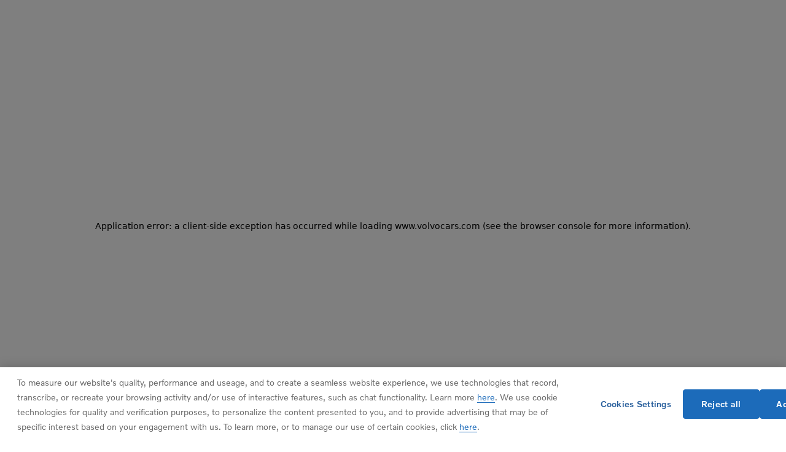

--- FILE ---
content_type: text/css
request_url: https://www.volvocars.com/static/shared/pkg/css/v1/styles_xl.cd367963.css
body_size: 2294
content:
.xl\:aspect-1\/1{aspect-ratio:1}.xl\:aspect-4\/5{aspect-ratio:4/5}.xl\:aspect-2\/3{aspect-ratio:2/3}.xl\:aspect-9\/16{aspect-ratio:9/16}.xl\:aspect-4\/3{aspect-ratio:4/3}.xl\:aspect-3\/2{aspect-ratio:3/2}.xl\:aspect-16\/9{aspect-ratio:16/9}.xl\:aspect-21\/9{aspect-ratio:21/9}.xl\:basis-auto{flex-basis:auto}.xl\:basis-0{flex-basis:0}.xl\:basis-8{flex-basis:.5rem}.xl\:basis-16{flex-basis:1rem}.xl\:basis-24{flex-basis:1.5rem}.xl\:basis-32{flex-basis:2rem}.xl\:basis-40{flex-basis:2.5rem}.xl\:basis-48{flex-basis:3rem}.xl\:basis-64{flex-basis:4rem}.xl\:basis-1\/2{flex-basis:50%}.xl\:basis-full{flex-basis:100%}.xl\:basis-xs{flex-basis:var(--v-size-grid-xs)}.xl\:basis-sm{flex-basis:var(--v-size-grid-sm)}.xl\:basis-md{flex-basis:var(--v-size-grid-md)}.xl\:basis-lg{flex-basis:var(--v-size-grid-lg)}.xl\:basis-xl{flex-basis:var(--v-size-grid-xl)}.xl\:border-0{border-width:0}.xl\:border{border-width:1px}.xl\:border-2{border-width:2px}.xl\:border-t-0{border-top-width:0}.xl\:border-t{border-top-width:1px}.xl\:border-t-2{border-top-width:2px}.xl\:border-r-0{border-inline-end-width:0}.xl\:border-r{border-inline-end-width:1px}.xl\:border-r-2{border-inline-end-width:2px}.xl\:border-b-0{border-bottom-width:0}.xl\:border-b{border-bottom-width:1px}.xl\:border-b-2{border-bottom-width:2px}.xl\:border-l-0{border-inline-start-width:0}.xl\:border-l{border-inline-start-width:1px}.xl\:border-l-2{border-inline-start-width:2px}.xl\:border-x-0{border-inline-width:0}.xl\:border-x{border-inline-width:1px}.xl\:border-x-2{border-inline-width:2px}.xl\:border-y-0{border-block-width:0}.xl\:border-y{border-block-width:1px}.xl\:border-y-2{border-block-width:2px}:where(.xl\:flow-root){--_v208351:block}:where(.xl\:block,.xl\:inline){--_vab2d17:flow}.xl\:block{--_v208351:block}.xl\:inline{--_v208351:inline}.xl\:flow-root{--_vab2d17:flow-root}.xl\:block,.xl\:inline,.xl\:flow-root{display:var(--_v208351)var(--_vab2d17)}.xl\:contents{display:contents}:where(.xl\:flex,.xl\:flex-row,.xl\:flex-col,.xl\:flex-row-reverse,.xl\:flex-col-reverse){--_v208351:block}@supports not (display:inline grid){:where(.xl\:flex,.xl\:flex-row,.xl\:flex-col,.xl\:flex-row-reverse,.xl\:flex-col-reverse){--_v208351: }}.xl\:flex,.xl\:flex-col,.xl\:flex-row,.xl\:flex-col-reverse,.xl\:flex-row-reverse{--_vab2d17:flex;display:var(--_v208351)flex}.xl\:flex-row{flex-direction:row}.xl\:flex-col{flex-direction:column}.xl\:flex-row-reverse{flex-direction:row-reverse}.xl\:flex-col-reverse{flex-direction:column-reverse}.xl\:flex-wrap{flex-wrap:wrap}.xl\:flex-nowrap{flex-wrap:nowrap}.xl\:flex-grow{flex-grow:1}.xl\:flex-grow-0{flex-grow:0}.xl\:flex-shrink{flex-shrink:1}.xl\:flex-shrink-0{flex-shrink:0}.xl\:items-start{align-items:flex-start}.xl\:items-end{align-items:flex-end}.xl\:items-center{align-items:center}.xl\:items-stretch{align-items:stretch}.xl\:self-start{align-self:start}.xl\:self-end{align-self:flex-end}.xl\:self-center{align-self:center}.xl\:self-stretch{align-self:stretch}.xl\:justify-start{justify-content:flex-start}.xl\:justify-end{justify-content:flex-end}.xl\:justify-around{justify-content:space-around}.xl\:justify-between{justify-content:space-between}.xl\:justify-evenly{justify-content:space-evenly}.xl\:justify-center{justify-content:center}:where(.xl\:grid,.xl\:grid-cols-2,.xl\:grid-cols-3,.xl\:grid-cols-4){--_v208351:block}@supports not (display:inline grid){:where(.xl\:grid,.xl\:grid-cols-2,.xl\:grid-cols-3,.xl\:grid-cols-4){--_v208351: }}.xl\:grid,.xl\:grid-cols-2,.xl\:grid-cols-3,.xl\:grid-cols-4{--_vab2d17:grid;display:var(--_v208351)grid}.xl\:grid-cols-2{grid-template-columns:repeat(2,minmax(0,1fr))}.xl\:grid-cols-3{grid-template-columns:repeat(3,minmax(0,1fr))}.xl\:grid-cols-4{grid-template-columns:repeat(4,minmax(0,1fr))}.xl\:gap-0{gap:0}.xl\:gap-y-0{row-gap:0}.xl\:gap-x-0{column-gap:0}.xl\:gap-4{gap:.25rem}.xl\:gap-y-4{row-gap:.25rem}.xl\:gap-x-4{column-gap:.25rem}.xl\:gap-8{gap:.5rem}.xl\:gap-y-8{row-gap:.5rem}.xl\:gap-x-8{column-gap:.5rem}.xl\:gap-16{gap:1rem}.xl\:gap-y-16{row-gap:1rem}.xl\:gap-x-16{column-gap:1rem}.xl\:gap-24{gap:1.5rem}.xl\:gap-y-24{row-gap:1.5rem}.xl\:gap-x-24{column-gap:1.5rem}.xl\:gap-32{gap:2rem}.xl\:gap-y-32{row-gap:2rem}.xl\:gap-x-32{column-gap:2rem}.xl\:gap-48{gap:3rem}.xl\:gap-y-48{row-gap:3rem}.xl\:gap-x-48{column-gap:3rem}.xl\:gap-64{gap:4rem}.xl\:gap-y-64{row-gap:4rem}.xl\:gap-x-64{column-gap:4rem}.xl\:gap-y-l{row-gap:var(--v-space-l)}.xl\:gap-y-m{row-gap:var(--v-space-m)}.xl\:gap-y-s{row-gap:var(--v-space-s)}.xl\:gap-x-gutter{column-gap:var(--v-space-gutter)}.xl\:h-0{height:0}.xl\:h-8{height:.5rem}.xl\:h-16{height:1rem}.xl\:h-24{height:1.5rem}.xl\:h-32{height:2rem}.xl\:h-40{height:2.5rem}.xl\:h-48{height:3rem}.xl\:h-64{height:4rem}.xl\:h-full{height:100%}.xl\:h-fit{height:fit-content}.xl\:min-h-0{min-height:0}.xl\:min-h-8{min-height:.5rem}.xl\:min-h-16{min-height:1rem}.xl\:min-h-24{min-height:1.5rem}.xl\:min-h-32{min-height:2rem}.xl\:min-h-40{min-height:2.5rem}.xl\:min-h-48{min-height:3rem}.xl\:min-h-64{min-height:4rem}.xl\:min-h-full{min-height:100%}.xl\:min-h-fit{min-height:fit-content}.xl\:max-h-0{max-height:0}.xl\:max-h-8{max-height:.5rem}.xl\:max-h-16{max-height:1rem}.xl\:max-h-24{max-height:1.5rem}.xl\:max-h-32{max-height:2rem}.xl\:max-h-40{max-height:2.5rem}.xl\:max-h-48{max-height:3rem}.xl\:max-h-64{max-height:4rem}.xl\:max-h-full{max-height:100%}.xl\:max-h-fit{max-height:fit-content}.xl\:hidden{display:none}.xl\:m-auto{margin:auto}.xl\:my-auto,.xl\:mt-auto{margin-top:auto}.xl\:my-auto,.xl\:mb-auto{margin-bottom:auto}.xl\:mx-auto,.xl\:mr-auto{margin-inline-end:auto}.xl\:mx-auto,.xl\:ml-auto{margin-inline-start:auto}.xl\:m-0{margin:0}.xl\:my-0,.xl\:mt-0{margin-top:0}.xl\:my-0,.xl\:mb-0{margin-bottom:0}.xl\:mx-0,.xl\:mr-0{margin-inline-end:0}.xl\:mx-0,.xl\:ml-0{margin-inline-start:0}.xl\:m-2{margin:.125rem}.xl\:-m-2{margin:-.125rem}.xl\:my-2,.xl\:mt-2{margin-top:.125rem}.xl\:my-2,.xl\:mb-2{margin-bottom:.125rem}.xl\:-my-2,.xl\:-mt-2{margin-top:-.125rem}.xl\:-my-2,.xl\:-mb-2{margin-bottom:-.125rem}.xl\:mx-2,.xl\:mr-2{margin-inline-end:.125rem}.xl\:mx-2,.xl\:ml-2{margin-inline-start:.125rem}.xl\:-mx-2,.xl\:-mr-2{margin-inline-end:-.125rem}.xl\:-mx-2,.xl\:-ml-2{margin-inline-start:-.125rem}.xl\:m-4{margin:.25rem}.xl\:-m-4{margin:-.25rem}.xl\:my-4,.xl\:mt-4{margin-top:.25rem}.xl\:my-4,.xl\:mb-4{margin-bottom:.25rem}.xl\:-my-4,.xl\:-mt-4{margin-top:-.25rem}.xl\:-my-4,.xl\:-mb-4{margin-bottom:-.25rem}.xl\:mx-4,.xl\:mr-4{margin-inline-end:.25rem}.xl\:mx-4,.xl\:ml-4{margin-inline-start:.25rem}.xl\:-mx-4,.xl\:-mr-4{margin-inline-end:-.25rem}.xl\:-mx-4,.xl\:-ml-4{margin-inline-start:-.25rem}.xl\:m-8{margin:.5rem}.xl\:-m-8{margin:-.5rem}.xl\:my-8,.xl\:mt-8{margin-top:.5rem}.xl\:my-8,.xl\:mb-8{margin-bottom:.5rem}.xl\:-my-8,.xl\:-mt-8{margin-top:-.5rem}.xl\:-my-8,.xl\:-mb-8{margin-bottom:-.5rem}.xl\:mx-8,.xl\:mr-8{margin-inline-end:.5rem}.xl\:mx-8,.xl\:ml-8{margin-inline-start:.5rem}.xl\:-mx-8,.xl\:-mr-8{margin-inline-end:-.5rem}.xl\:-mx-8,.xl\:-ml-8{margin-inline-start:-.5rem}.xl\:m-16{margin:1rem}.xl\:-m-16{margin:-1rem}.xl\:my-16,.xl\:mt-16{margin-top:1rem}.xl\:my-16,.xl\:mb-16{margin-bottom:1rem}.xl\:-my-16,.xl\:-mt-16{margin-top:-1rem}.xl\:-my-16,.xl\:-mb-16{margin-bottom:-1rem}.xl\:mx-16,.xl\:mr-16{margin-inline-end:1rem}.xl\:mx-16,.xl\:ml-16{margin-inline-start:1rem}.xl\:-mx-16,.xl\:-mr-16{margin-inline-end:-1rem}.xl\:-mx-16,.xl\:-ml-16{margin-inline-start:-1rem}.xl\:m-24{margin:1.5rem}.xl\:-m-24{margin:-1.5rem}.xl\:my-24,.xl\:mt-24{margin-top:1.5rem}.xl\:my-24,.xl\:mb-24{margin-bottom:1.5rem}.xl\:-my-24,.xl\:-mt-24{margin-top:-1.5rem}.xl\:-my-24,.xl\:-mb-24{margin-bottom:-1.5rem}.xl\:mx-24,.xl\:mr-24{margin-inline-end:1.5rem}.xl\:mx-24,.xl\:ml-24{margin-inline-start:1.5rem}.xl\:-mx-24,.xl\:-mr-24{margin-inline-end:-1.5rem}.xl\:-mx-24,.xl\:-ml-24{margin-inline-start:-1.5rem}.xl\:m-32{margin:2rem}.xl\:-m-32{margin:-2rem}.xl\:my-32,.xl\:mt-32{margin-top:2rem}.xl\:my-32,.xl\:mb-32{margin-bottom:2rem}.xl\:-my-32,.xl\:-mt-32{margin-top:-2rem}.xl\:-my-32,.xl\:-mb-32{margin-bottom:-2rem}.xl\:mx-32,.xl\:mr-32{margin-inline-end:2rem}.xl\:mx-32,.xl\:ml-32{margin-inline-start:2rem}.xl\:-mx-32,.xl\:-mr-32{margin-inline-end:-2rem}.xl\:-mx-32,.xl\:-ml-32{margin-inline-start:-2rem}.xl\:m-48{margin:3rem}.xl\:-m-48{margin:-3rem}.xl\:my-48,.xl\:mt-48{margin-top:3rem}.xl\:my-48,.xl\:mb-48{margin-bottom:3rem}.xl\:-my-48,.xl\:-mt-48{margin-top:-3rem}.xl\:-my-48,.xl\:-mb-48{margin-bottom:-3rem}.xl\:mx-48,.xl\:mr-48{margin-inline-end:3rem}.xl\:mx-48,.xl\:ml-48{margin-inline-start:3rem}.xl\:-mx-48,.xl\:-mr-48{margin-inline-end:-3rem}.xl\:-mx-48,.xl\:-ml-48{margin-inline-start:-3rem}.xl\:m-64{margin:4rem}.xl\:-m-64{margin:-4rem}.xl\:my-64,.xl\:mt-64{margin-top:4rem}.xl\:my-64,.xl\:mb-64{margin-bottom:4rem}.xl\:-my-64,.xl\:-mt-64{margin-top:-4rem}.xl\:-my-64,.xl\:-mb-64{margin-bottom:-4rem}.xl\:mx-64,.xl\:mr-64{margin-inline-end:4rem}.xl\:mx-64,.xl\:ml-64{margin-inline-start:4rem}.xl\:-mx-64,.xl\:-mr-64{margin-inline-end:-4rem}.xl\:-mx-64,.xl\:-ml-64{margin-inline-start:-4rem}.xl\:my-l,.xl\:mt-l{margin-top:var(--v-space-l)}.xl\:my-l,.xl\:mb-l{margin-bottom:var(--v-space-l)}.xl\:my-m,.xl\:mt-m{margin-top:var(--v-space-m)}.xl\:my-m,.xl\:mb-m{margin-bottom:var(--v-space-m)}.xl\:my-s,.xl\:mt-s{margin-top:var(--v-space-s)}.xl\:my-s,.xl\:mb-s{margin-bottom:var(--v-space-s)}.xl\:mx-pagemargin,.xl\:mr-pagemargin{margin-inline-end:var(--v-space-pagemargin)}.xl\:mx-pagemargin,.xl\:ml-pagemargin{margin-inline-start:var(--v-space-pagemargin)}.xl\:overflow-auto{overflow:auto}.xl\:overflow-hidden{overflow:hidden}.xl\:overflow-visible{overflow:visible}.xl\:overflow-clip{overflow:clip}.xl\:overflow-x-auto{overflow-x:auto}.xl\:overflow-x-hidden{overflow-x:hidden}.xl\:overflow-x-visible{overflow-x:visible}.xl\:overflow-x-clip{overflow-x:clip}.xl\:overflow-y-auto{overflow-y:auto}.xl\:overflow-y-hidden{overflow-y:hidden}.xl\:overflow-y-visible{overflow-y:visible}.xl\:overflow-y-clip{overflow-y:clip}.xl\:p-0{padding:0}.xl\:py-0,.xl\:pt-0{padding-top:0}.xl\:py-0,.xl\:pb-0{padding-bottom:0}.xl\:px-0,.xl\:pr-0{padding-inline-end:0}.xl\:px-0,.xl\:pl-0{padding-inline-start:0}.xl\:p-2{padding:.125rem}.xl\:py-2,.xl\:pt-2{padding-top:.125rem}.xl\:py-2,.xl\:pb-2{padding-bottom:.125rem}.xl\:px-2,.xl\:pr-2{padding-inline-end:.125rem}.xl\:px-2,.xl\:pl-2{padding-inline-start:.125rem}.xl\:p-4{padding:.25rem}.xl\:py-4,.xl\:pt-4{padding-top:.25rem}.xl\:py-4,.xl\:pb-4{padding-bottom:.25rem}.xl\:px-4,.xl\:pr-4{padding-inline-end:.25rem}.xl\:px-4,.xl\:pl-4{padding-inline-start:.25rem}.xl\:p-8{padding:.5rem}.xl\:py-8,.xl\:pt-8{padding-top:.5rem}.xl\:py-8,.xl\:pb-8{padding-bottom:.5rem}.xl\:px-8,.xl\:pr-8{padding-inline-end:.5rem}.xl\:px-8,.xl\:pl-8{padding-inline-start:.5rem}.xl\:p-16{padding:1rem}.xl\:py-16,.xl\:pt-16{padding-top:1rem}.xl\:py-16,.xl\:pb-16{padding-bottom:1rem}.xl\:px-16,.xl\:pr-16{padding-inline-end:1rem}.xl\:px-16,.xl\:pl-16{padding-inline-start:1rem}.xl\:p-24{padding:1.5rem}.xl\:py-24,.xl\:pt-24{padding-top:1.5rem}.xl\:py-24,.xl\:pb-24{padding-bottom:1.5rem}.xl\:px-24,.xl\:pr-24{padding-inline-end:1.5rem}.xl\:px-24,.xl\:pl-24{padding-inline-start:1.5rem}.xl\:p-32{padding:2rem}.xl\:py-32,.xl\:pt-32{padding-top:2rem}.xl\:py-32,.xl\:pb-32{padding-bottom:2rem}.xl\:px-32,.xl\:pr-32{padding-inline-end:2rem}.xl\:px-32,.xl\:pl-32{padding-inline-start:2rem}.xl\:p-48{padding:3rem}.xl\:py-48,.xl\:pt-48{padding-top:3rem}.xl\:py-48,.xl\:pb-48{padding-bottom:3rem}.xl\:px-48,.xl\:pr-48{padding-inline-end:3rem}.xl\:px-48,.xl\:pl-48{padding-inline-start:3rem}.xl\:p-64{padding:4rem}.xl\:py-64,.xl\:pt-64{padding-top:4rem}.xl\:py-64,.xl\:pb-64{padding-bottom:4rem}.xl\:px-64,.xl\:pr-64{padding-inline-end:4rem}.xl\:px-64,.xl\:pl-64{padding-inline-start:4rem}.xl\:py-l,.xl\:pt-l{padding-top:var(--v-space-l)}.xl\:py-l,.xl\:pb-l{padding-bottom:var(--v-space-l)}.xl\:py-m,.xl\:pt-m{padding-top:var(--v-space-m)}.xl\:py-m,.xl\:pb-m{padding-bottom:var(--v-space-m)}.xl\:py-s,.xl\:pt-s{padding-top:var(--v-space-s)}.xl\:py-s,.xl\:pb-s{padding-bottom:var(--v-space-s)}.xl\:px-pagemargin,.xl\:pr-pagemargin{padding-inline-end:var(--v-space-pagemargin)}.xl\:px-pagemargin,.xl\:pl-pagemargin{padding-inline-start:var(--v-space-pagemargin)}.xl\:text-start{text-align:start}.xl\:text-end{text-align:end}.xl\:text-center{text-align:center}.xl\:text-secondary{--color:var(--v-color-foreground-secondary);color:var(--v-color-foreground-secondary)}.xl\:text-primary{--color:var(--v-color-foreground-primary);color:var(--v-color-foreground-primary)}.xl\:invisible{visibility:hidden}.xl\:w-0{width:0}.xl\:w-8{width:.5rem}.xl\:w-16{width:1rem}.xl\:w-24{width:1.5rem}.xl\:w-32{width:2rem}.xl\:w-40{width:2.5rem}.xl\:w-48{width:3rem}.xl\:w-64{width:4rem}.xl\:w-1\/2{width:50%}.xl\:w-full{width:100%}.xl\:w-min{width:min-content}.xl\:w-fit{width:fit-content}.xl\:min-w-0{min-width:0}.xl\:min-w-fit{min-width:fit-content}.xl\:min-w-min{min-width:min-content}.xl\:max-w-1\/2{max-width:50%}.xl\:max-w-full{max-width:100%}.xl\:max-w-fit{max-width:fit-content}.xl\:max-w-min{max-width:min-content}

--- FILE ---
content_type: text/css
request_url: https://www.volvocars.com/static/site-navigation/assets/set-focus-Bp3DuQBf.css
body_size: 367
content:
.sitenav__backdrop__WlZ91{z-index:var(--z-index-backdrop);pointer-events:none;background:var(--v-color-foreground-primary);opacity:0;transition:opacity .3s ease-in-out}.sitenav__backdrop__WlZ91[aria-hidden=false]{pointer-events:all;cursor:pointer;opacity:.8}.sitenav__topbarOffsetBackdrop__ImwU8{top:calc(var(--sitenav-topbar-height) + var(--sitenav-topbar-offset))}.sitenav__profileBackdrop__V24Kt{z-index:var(--z-index-backdrop-profile)}.sitenav__drawerBackdropWrapper__qhUR8{z-index:var(--z-index-sidenav)}.sitenav__authButton__N8XNz{max-width:160px;height:40px}@media (max-width: 63.99rem){.sitenav__authButton__N8XNz{border-radius:var(--v-radius-full)}}.sitenav__authButtonIndicator__s_Je5{pointer-events:none;will-change:transform}.sitenav__authButtonIndicator__s_Je5:has(+button:active){transform:scale(.8) translate(-20%,-20%)}.sitenav__displayBlock__72N_o{display:block!important}.sitenav__carAvatar__WAIX5{width:100px;object-position:33% center;scale:2}.sitenav__carImage__HrCdM{max-height:166px;transform:scale(1.2)}.sitenav__carImageWrapper__8ihzh{min-height:100px;max-height:166px}@media (min-width: 30rem){.sitenav__carImageWrapper__8ihzh{min-height:141px}}@media (min-width: 64rem){.sitenav__carImageWrapper__8ihzh{min-height:166px}}@media (min-width: 64rem){.sitenav__heading__foGIQ{font:var(--v-font-heading-2)}}@media (min-width: 100rem){.sitenav__dialog__zyQKp{width:var(--v-size-grid-md)}}.sitenav__ariaToggle__j0l7Y[aria-hidden=true]{display:none!important}.sitenav__ariaToggle__j0l7Y[aria-hidden=false]{display:block!important}.sitenav__ariaToggle__j0l7Y[inert]{display:none!important}


--- FILE ---
content_type: text/css
request_url: https://www.volvocars.com/static/site-navigation/assets/sitenavCart-KEZEeIUk.css
body_size: 180
content:
.sitenav__cartButtonWrapper__zAmjf{position:relative}.sitenav__cartButtonLabel__w5mgL{min-width:1.5rem;height:1.5rem;font-size:14px;line-height:1.35rem;border:1px solid #000000;border-radius:4px}.sitenav__show__w_XB7{display:flex!important;animation:sitenav__zoom__HAVlW .6s cubic-bezier(.87,0,.13,1)}@keyframes sitenav__zoom__HAVlW{0%{transform:scale(0)}to{transform:scale(1)}}.sitenav__displayBlock__eYNxI{display:block!important}


--- FILE ---
content_type: application/javascript; charset=UTF-8
request_url: https://www.volvocars.com/static/media/_next/static/chunks/6219-8d78dbe558668d86.js
body_size: 2367
content:
"use strict";(self.webpackChunk_N_E=self.webpackChunk_N_E||[]).push([[6219],{6219:(e,a,r)=>{r.d(a,{Ck:()=>o,J3:()=>f,Kw:()=>s,Sc:()=>x,b7:()=>j,j5:()=>b,ks:()=>c,l6:()=>g,oc:()=>m});var l=r(96978),t=r(17685),i=r(7620),n=r(54568);function s(e){let{errorMessage:a,id:r,className:i=""}=e;return a?(0,n.jsxs)("p",{id:r,className:(0,l.Yv)("micro text-feedback-red flex items-center",i),"data-testid":"react-forms:error-message",children:[(0,n.jsx)(t.e,{icon:"exclamation-mark-circled",size:12,className:"mr-8",color:"feedback-red"}),a]}):null}function o(e){let{children:a,id:r,className:l=""}=e;return(0,n.jsx)("p",{id:r,className:`micro text-secondary ${l}`.trim(),children:a})}function d(e){let a=(0,i.useId)(),r=e||a;return{rootId:r,labelId:`${r}-label`,inputId:`${r}-input`,errorId:`${r}-error`,hintId:`${r}-hint`,suffixId:`${r}-suffix`,prefixId:`${r}-prefix`}}var c=(0,i.forwardRef)(function(e,a){return(0,n.jsx)(u,{...e,type:"text",ref:a})}),u=(0,i.forwardRef)(function(e,a){let{variant:r="floating-label",hint:t,id:i,label:c,hidden:u,inputClassName:f,dir:p,errorMessage:b,lang:m,translate:g,slot:v,isValid:h,className:x,style:j,contentBefore:y,contentAfter:N,...C}=e,{inputId:w,errorId:k,hintId:I,labelId:R}=d(i),A=C.disabled?void 0:b,E=C["aria-invalid"]||!1===h||!!A,M={placeholder:"floating-label"===r?" ":void 0,...C,ref:a,id:w,"aria-invalid":!!E||void 0,"aria-errormessage":A?k:void 0,"aria-describedby":[C["aria-describedby"],A&&k,t&&I].filter(Boolean).join(" "),"aria-labelledby":C["aria-labelledby"]?[R,C["aria-labelledby"]].filter(Boolean).join(" "):void 0};return(0,n.jsxs)("div",{id:i,className:(0,l.CC)("floating-label"===r?"input-floating-label":"flex-col items-start gap-8",x),hidden:u,dir:p,lang:m,translate:g,slot:v,style:j,children:[(0,n.jsx)("label",{htmlFor:w,id:C["aria-labelledby"]?R:void 0,className:(0,l.Yv)("top-label"===r&&"font-medium"),children:c}),"top-label"===r&&y||N?(0,n.jsxs)("div",{className:"input","data-input-delegate":!0,onClick:e=>{e.target.matches("input, button, button *")||window.getSelection()?.toString()||e.currentTarget.querySelector("input")?.focus()},"aria-invalid":!!E||void 0,children:["top-label"===r?y:null,(0,n.jsx)("input",{...M,className:(0,l.CC)("bg-transparent",f)}),N]}):(0,n.jsx)("input",{...M,className:f}),(0,n.jsx)(s,{errorMessage:A,id:k,className:"mt-4"}),t&&(0,n.jsx)(o,{id:I,className:"mt-4",children:t})]})}),f=(0,i.forwardRef)(function(e,a){return(0,n.jsx)(p,{...e,type:"date",ref:a})}),p=(0,i.forwardRef)(function(e,a){let{variant:r="floating-label",value:s,onChange:o,onBlur:d,defaultValue:c,type:f,...p}=e,[b,m]=(0,i.useState)("floating-label"===r&&!s&&!c);function g(e){let{validity:a}=e.currentTarget,r=e.currentTarget.required;r||(e.currentTarget.required=!0),m(a.valueMissing&&!a.badInput),r||(e.currentTarget.required=!1)}return(0,n.jsx)(u,{...p,variant:r,value:s,defaultValue:c,ref:a,type:f,onBlur:"floating-label"===r?e=>{d?.(e),g(e)}:d,onChange:"floating-label"===r?e=>{o?.(e),g(e)}:o,"data-blank":("string"==typeof s?!s:b)?"":void 0,contentAfter:(0,n.jsx)(t.f,{icon:"calendar",className:(0,l.Yv)("ml-0","floating-label"===r&&"-mr-8"),bleed:"top-label"===r,variant:"clear","aria-hidden":!0,tabIndex:-1,"aria-label":"",onClick:e=>{let a=e.currentTarget.parentElement?.querySelector("input[type^=date]");if(a)try{if(a.showPicker(),/^((?!chrome|android).)*safari/i.test(navigator.userAgent))throw Error()}catch{a.click(),a.focus()}}})})}),b=(0,i.forwardRef)(function(e,a){return(0,n.jsx)(u,{...e,type:"email",inputMode:"email",ref:a})}),m=(0,i.forwardRef)(function(e,a){return(0,n.jsx)(u,{...e,type:"tel",ref:a})}),g=(0,i.forwardRef)(function(e,a){let{variant:r="floating-label",hint:t,id:c,label:u,hidden:f,dir:p,errorMessage:b,lang:m,translate:g,slot:v,value:h,defaultValue:x,children:j,isValid:y,className:N,...C}=e,w=!1;i.Children.forEach(j,e=>{(0,i.isValidElement)(e)&&"option"===e.type&&"object"==typeof e.props&&null!==e.props&&"value"in e.props&&"string"==typeof e.props.value&&""===e.props.value&&(w=!0)});let[k,I]=(0,i.useState)(!x),R="string"==typeof h,{inputId:A,errorId:E,hintId:M}=d(c),$=C.disabled?void 0:b,S=C["aria-invalid"]||!1===y||!!$,V=R?!h:k;return(0,n.jsxs)("div",{id:c,className:(0,l.CC)("floating-label"===r?"input-floating-label":"flex-col items-start gap-8",N),hidden:f,dir:p,lang:m,translate:g,slot:v,children:[(0,n.jsx)("label",{htmlFor:A,className:(0,l.Yv)("top-label"===r&&"font-medium"),children:u}),(0,n.jsxs)("select",{...C,ref:a,id:A,onChange:R?C.onChange:e=>{C.onChange?.(e),I(!e.target.value)},value:h,defaultValue:x,"data-blank":"floating-label"===r&&V?"":void 0,"aria-invalid":S?"true":void 0,"aria-errormessage":$?E:void 0,"aria-describedby":[$&&E,t&&M].filter(Boolean).join(" "),children:[!x&&!w&&(0,n.jsx)("option",{value:"",hidden:!V,disabled:!V,children:u}),j]}),(0,n.jsx)(s,{errorMessage:$,id:E,className:"mt-4"}),t&&(0,n.jsx)(o,{id:M,className:"mt-4",children:t})]})}),v={Down:"ArrowDown",Up:"ArrowUp",Left:"ArrowLeft",Right:"ArrowRight",Esc:"Escape",Space:" "};function h(e,a){if("function"==typeof e)return e(a);null!=e&&(e.current=a)}Object.keys(v).reduce((e,a)=>(e[v[a]]=a,e),{});var x=(0,i.forwardRef)(function(e,a){let{label:r,id:t,hint:c,hidden:u,dir:f,lang:p,translate:b,slot:m,style:g,errorMessage:v,isValid:x,className:j,indeterminate:y,...N}=e,{inputId:C,hintId:w,errorId:k}=d(t),I=(0,i.useRef)(null),R=function(){for(var e=arguments.length,a=Array(e),r=0;r<e;r++)a[r]=arguments[r];return i.useCallback(function(){for(var e=arguments.length,a=Array(e),r=0;r<e;r++)a[r]=arguments[r];return e=>{let r=!1,l=a.map(a=>{let l=h(a,e);return r||"function"!=typeof l||(r=!0),l});if(r)return()=>{for(let e=0;e<l.length;e++){let r=l[e];"function"==typeof r?r():h(a[e],null)}}}}(...a),a)}(a,I);(0,i.useEffect)(()=>{void 0!==y&&I.current&&(I.current.indeterminate=y)},[y]);let A=N.disabled?void 0:v,E=N["aria-invalid"]||!1===x||!!A;return(0,n.jsxs)("div",{className:(0,l.CC)("flex-row",j),hidden:u,dir:f,lang:p,translate:b,slot:m,style:g,children:[(0,n.jsx)("input",{...N,ref:R,type:"checkbox",id:C,"aria-invalid":!!E||void 0,"aria-errormessage":A?k:void 0,"aria-describedby":[A&&k,c&&w].filter(Boolean).join(" ")}),(0,n.jsxs)("div",{className:"flex-col stack-4 ml-8",children:[(0,n.jsx)("label",{htmlFor:C,className:"pl-8 -ml-8",children:r}),(0,n.jsx)(s,{errorMessage:A,id:k}),c&&(0,n.jsx)(o,{id:w,children:c})]})]})});(0,i.createContext)({}).Provider;var j=(0,i.forwardRef)(function(e,a){let{color:r,size:l,loading:t,loadingLabel:i,disabled:s,children:o,variant:d="filled",className:c="",...u}=e,f=!s&&t;return(0,n.jsx)("button",{ref:a,type:"submit",...u,onClick:e=>{s||t?e.preventDefault():u.onClick&&u.onClick(e)},className:`button-${d} ${c}`.trim(),"aria-disabled":s||t||void 0,"data-loading":f||void 0,"aria-live":"boolean"==typeof t?"polite":void 0,"data-color":"neutral"===r?void 0:r,"data-size":"small"===l?"small":void 0,children:f?(0,n.jsxs)(n.Fragment,{children:[(0,n.jsx)("span",{className:"invisible",children:o}),(0,n.jsx)("progress",{className:"spinner","aria-label":i})]}):o})})}}]);

--- FILE ---
content_type: application/javascript; charset=UTF-8
request_url: https://www.volvocars.com/static/media/_next/static/chunks/85-4a1fd1aa71c0c00b.js
body_size: 2718
content:
"use strict";(self.webpackChunk_N_E=self.webpackChunk_N_E||[]).push([[85],{40085:(e,r,t)=>{t.d(r,{AppProvider:()=>w,U:()=>v,T:()=>y});var o=t(54568),a=t(93536),s=t(7620),n=t(63980),i=t(86079),l=t(39725);let d=Object.fromEntries(Object.entries({images:"i",videos:"v",pressreleases:"p",documents:"f",logos:"l",awards:"a","car-model":"m",default:"o"}).map(e=>{let[r,t]=e;return[t,r]})),m=async function(e,r){let t=arguments.length>2&&void 0!==arguments[2]&&arguments[2],o=arguments.length>3&&void 0!==arguments[3]?arguments[3]:[];if(!e)return 0;if("undefined"==typeof DecompressionStream)return alert("Your browser lacks compression features needed to import bookmarks. Please update your browser or use a recent version of Chrome, Edge, Firefox, or Safari."),(0,l.AO)("DecompressionStream API not available in this browser",navigator.userAgent),0;try{let a=e.replace(/-/g,"+").replace(/_/g,"/").padEnd(e.length+(4-e.length%4)%4,"="),s=atob(a),n=new Uint8Array(s.length);for(let e=0;e<s.length;e++)n[e]=s.charCodeAt(e);let m=new DecompressionStream("gzip"),u=m.writable.getWriter();u.write(n),u.close();let k=await new Response(m.readable).arrayBuffer(),c=new TextDecoder().decode(k),f=JSON.parse(c),h=(0,i.A)(r),p=f.map(e=>{let r=d[e.c]??"unknown",t=null;try{e.i&&"unknown"!==r&&(t=h.assetFile(e.i,"pressreleases"===r?"press-releases":r))}catch(r){(0,l.AO)(`Failed to build path for asset ${e.i}:`,r),t=null}return{timestamp:Date.now(),data:{id:e.i,title:e.n,assetListType:r,downloadUrl:e.u||"",previewUrl:e.p,href:t}}});if(t)sessionStorage.setItem("volvo-media-bookmarks",JSON.stringify(p));else{let e=new Set(o.map(e=>e.data.id)),r=[...o,...p.filter(r=>!e.has(r.data.id))];sessionStorage.setItem("volvo-media-bookmarks",JSON.stringify(r))}return window.dispatchEvent(new CustomEvent("bookmarks-updated")),p.length}catch(e){return(0,l.AO)("Error decoding bookmarks from URL:",e),0}},u=async e=>{let{siteSlug:r,replace:t=!1,onImport:o,removeFromUrl:a=!0}=e||{};if(!r)return(0,l.AO)("checkUrlForBookmarks requires siteSlug"),0;let s="",n=new URL(window.location.href);if(n.hash.startsWith("#bookmarks=")&&(s=n.hash.substring(11)),!s&&n.searchParams.has("bookmarks")&&(s=n.searchParams.get("bookmarks")||""),!s)return 0;let i=await m(s,r,t);if(o&&i>0&&o(i),a&&i>0){let e=new URL(window.location.href);e.hash.startsWith("#bookmarks=")&&(e.hash=""),e.searchParams.has("bookmarks")&&e.searchParams.delete("bookmarks"),window.history.replaceState({},document.title,e.toString())}return i},k="volvo-media-bookmarks",c=[],f={bookmarks:{items:[]}},h=(0,s.createContext)(void 0);function p(e,r){return"SET_BOOKMARKS"===r.type?{...e,bookmarks:{...e.bookmarks,items:r.payload}}:e}let g=()=>{try{let e=sessionStorage.getItem(k);if(!e)return[];try{return JSON.parse(e)}catch(e){return(0,l.AO)("Error parsing bookmarks:",e),[]}}catch(e){return(0,l.AO)("Error retrieving bookmarks:",e),[]}},b=e=>{try{sessionStorage.setItem(k,JSON.stringify(e)),window.dispatchEvent(new CustomEvent("bookmarks-updated"))}catch(e){(0,l.AO)("Error saving bookmarks:",e)}},w=e=>{let{children:r,globalDictionary:t,navigation:i,carModels:d,siteSlugRegionClassification:m,allDamClassifications:c}=e,[b,w]=(0,s.useReducer)(p,f),{siteSlug:v}=(0,a.k)(),[y,S]=(0,s.useState)(!1),[E,O]=(0,s.useState)(!1);(0,s.useEffect)(()=>{S(!0)},[]),(0,s.useEffect)(()=>{if(!y)return;w({type:"SET_BOOKMARKS",payload:g()}),O(!0);let e=e=>{e.key===k&&w({type:"SET_BOOKMARKS",payload:e.newValue?JSON.parse(e.newValue):[]})};window.addEventListener("storage",e);let r=()=>{w({type:"SET_BOOKMARKS",payload:g()})};return window.addEventListener("bookmarks-updated",r),()=>{window.removeEventListener("storage",e),window.removeEventListener("bookmarks-updated",r)}},[y]),(0,s.useEffect)(()=>{if(y&&E)try{b.bookmarks.items.length>0?sessionStorage.setItem(k,JSON.stringify(b.bookmarks.items)):sessionStorage.removeItem(k)}catch(e){(0,l.AO)("Error syncing bookmarks to storage:",e)}},[b.bookmarks.items,y,E]),(0,s.useEffect)(()=>{if(!y)return;let e=setTimeout(()=>{u({siteSlug:v,replace:!1,onImport:e=>{e>0&&window.dispatchEvent(new CustomEvent("bookmarks-imported",{detail:{count:e}}))},removeFromUrl:!0})},500);return()=>clearTimeout(e)},[v,y]);let A=(0,s.useMemo)(()=>b.bookmarks.items.length,[b.bookmarks.items]),C=(0,s.useMemo)(()=>e=>b.bookmarks.items.some(r=>r.data.id===e),[b.bookmarks.items]),T=(0,s.useMemo)(()=>e=>{let r=b.bookmarks.items.find(r=>r.data.id===e);return r?.data},[b.bookmarks.items]),M=(0,s.useMemo)(()=>e=>b.bookmarks.items.filter(r=>r.data.assetListType===e),[b.bookmarks.items]),I=(0,s.useMemo)(()=>{if(d)return(0,n.Lo)(d,["current-in-nav"])},[d]),L=(0,s.useMemo)(()=>({state:b,dispatch:w,bookmarkCount:A,isBookmarked:C,getBookmarkedData:T,getBookmarksByType:M,globalDictionary:t,navigation:i,carModels:d,carModelsInNav:I,siteSlugRegionClassification:m,allDamClassifications:c}),[b,A,C,T,M,t,i,d,I,m,c]);return(0,o.jsx)(h.Provider,{value:L,children:r})},v=()=>{let e=(0,s.useContext)(h);if(!e)throw Error("useAppContext must be used within an AppProvider");return e},y=()=>{let{state:e,bookmarkCount:r,isBookmarked:t,getBookmarkedData:o,getBookmarksByType:a,dispatch:n}=v(),[i,d]=(0,s.useState)(!1);(0,s.useEffect)(()=>{d(!0)},[]);let m=(0,s.useMemo)(()=>i?e.bookmarks.items:c,[i,e.bookmarks.items]),u=(0,s.useCallback)(()=>{if(i)try{let e=g();n({type:"SET_BOOKMARKS",payload:e})}catch(e){(0,l.AO)("Error updating bookmarks from storage:",e)}},[n,i]),f=(0,s.useCallback)(e=>{if(!i)return!1;try{let r=g();if(r.some(r=>r.data.id===e.id))return!1;let t={timestamp:Date.now(),data:e};return r.push(t),b(r),u(),!0}catch(e){return(0,l.AO)("Error adding bookmark:",e),!1}},[u,i]),h=(0,s.useCallback)(e=>{if(!i)return{added:0,skipped:0};try{let r=g(),t=new Set(r.map(e=>e.data.id)),o=[],a=0;for(let r of e)t.has(r.id)?a++:(o.push({timestamp:Date.now(),data:r}),t.add(r.id));if(o.length>0){let e=[...r,...o];b(e),u()}return{added:o.length,skipped:a}}catch(r){return(0,l.AO)("Error adding bookmarks:",r),{added:0,skipped:e.length}}},[u,i]),p=(0,s.useCallback)(e=>{if(!i)return!1;try{let r=g(),t=r.length,o=r.filter(r=>r.data.id!==e);if(o.length!==t)return b(o),u(),!0;return!1}catch(e){return(0,l.AO)("Error removing bookmark:",e),!1}},[u,i]),w=(0,s.useCallback)(e=>{if(!i)return{removed:0,notFound:0};try{let r=g(),t=new Set(e),o=r.filter(e=>!t.has(e.data.id)),a=r.length-o.length,s=e.length-a;return a>0&&(b(o),u()),{removed:a,notFound:s}}catch(r){return(0,l.AO)("Error removing bookmarks:",r),{removed:0,notFound:e.length}}},[u,i]),y=(0,s.useCallback)(e=>{if(!i)return!1;try{if(t(e.id))return!p(e.id);return f(e)}catch(e){return(0,l.AO)("Error toggling bookmark:",e),!1}},[f,p,t,i]),S=(0,s.useCallback)(()=>{if(i)try{sessionStorage.removeItem(k),window.dispatchEvent(new CustomEvent("bookmarks-updated")),u()}catch(e){(0,l.AO)("Error clearing bookmarks:",e)}},[u,i]);return{bookmarkCount:r,isBookmarked:t,getBookmarkedData:o,getBookmarksByType:a,updateBookmarks:u,addBookmark:f,addBookmarks:h,removeBookmark:p,removeBookmarks:w,toggleBookmark:y,clearAllBookmarks:S,bookmarks:m,isReady:i}}},63980:(e,r,t)=>{function o(e,r){return(e.slugsByCategory[r]??[]).map(r=>(function(e,r){let t=e.slugToIndex[r];return void 0!==t?e.models[t]:void 0})(e,r)).filter(e=>void 0!==e)}function a(e,r){let t=new Set;for(let o of r)for(let r of e.slugsByRelevancy[o])t.add(r);let o=[],a={},s={current:[],"current-in-nav":[],historical:[],concept:[]};for(let r of t){let t=e.slugToIndex[r];if(void 0!==t){let n=e.models[t];if(n){let e=o.length;o.push(n),a[r]=e,n.relevancy&&s[n.relevancy].push(r)}}}let n=e.years.map(e=>({...e,modelSlugs:e.modelSlugs.filter(e=>t.has(e))})).filter(e=>e.modelSlugs.length>0),i={};for(let[r,o]of Object.entries(e.slugsByCategory)){let e=o.filter(e=>t.has(e));e.length>0&&(i[r]=e)}let l=e.categories.filter(e=>Object.hasOwn(i,e.tag));return{models:o,slugToIndex:a,slugsByRelevancy:s,years:n,slugsByCategory:i,categories:l}}t.d(r,{AN:()=>o,Lo:()=>a})}}]);

--- FILE ---
content_type: image/svg+xml
request_url: https://www.volvocars.com/static/shared/icons/v5/branded/facebook-24.svg
body_size: 100
content:
<svg width="24" height="96" xmlns="http://www.w3.org/2000/svg"><defs><symbol id="icon"><path fill-rule="evenodd" d="M12.6826 22H3.1038C2.494 22 2 21.5057 2 20.8961V3.1038C2 2.4941 2.4941 2 3.1039 2h17.7923C21.5058 2 22 2.4941 22 3.1038v17.7923C22 21.5057 21.5057 22 20.8962 22h-5.0965v-7.7451h2.5997l.3892-3.0184h-2.9889v-1.927c0-.874.2427-1.4695 1.4958-1.4695l1.5984-.0007V5.1396c-.2764-.0368-1.2252-.119-2.3291-.119-2.3045 0-3.8822 1.4067-3.8822 3.9899v2.226h-2.6063v3.0184h2.6063z" clip-rule="evenodd"/></symbol></defs><use x="0" y="0" href="#icon" fill="#0a0a0a"/><use x="0" y="24" href="#icon" fill="#fff"/><use x="0" y="48" href="#icon" fill="#0a0a0a"/><use x="0" y="72" href="#icon" fill="#fff"/></svg>

--- FILE ---
content_type: image/svg+xml
request_url: https://www.volvocars.com/static/shared/icons/v5/branded/pinterest-24.svg
body_size: 355
content:
<svg width="24" height="96" xmlns="http://www.w3.org/2000/svg"><defs><symbol id="icon"><path fill-rule="evenodd" d="M12.0006 1C5.926 1 1 5.9247 1 12.0006c0 4.503 2.7088 8.3734 6.5856 10.0745-.031-.7671-.0051-1.6907.1902-2.5264a9297 9297 0 0 0 1.4152-5.9932s-.3506-.7024-.3506-1.7411c0-1.6299.9456-2.8472 2.1215-2.8472.9999 0 1.4837.7516 1.4837 1.6519 0 1.0051-.6416 2.5096-.9714 3.9027-.2756 1.1682.5847 2.1189 1.7359 2.1189 2.084 0 3.4876-2.6764 3.4876-5.8483 0-2.41-1.6235-4.2145-4.5767-4.2145-3.3362 0-5.415 2.4876-5.415 5.2662 0 .9599.282 1.6351.7244 2.1577.2044.2419.2316.3376.1578.6145-.0517.2005-.1733.6895-.2238.8822-.0737.2781-.2988.379-.5497.2755-1.5381-.6274-2.2535-2.3103-2.2535-4.2028 0-3.124 2.635-6.8728 7.8612-6.8728 4.2002 0 6.9646 3.0412 6.9646 6.3023 0 4.3154-2.3983 7.539-5.9362 7.539-1.1863 0-2.3039-.6416-2.6868-1.3699 0 0-.6391 2.5341-.7736 3.0231-.2328.8473-.6895 1.6959-1.1073 2.3556A10.98 10.98 0 0 0 12.0006 23C18.0753 23 23 18.0753 23 12.0006 23 5.9246 18.0753 1 12.0006 1" clip-rule="evenodd"/></symbol></defs><use x="0" y="0" href="#icon" fill="#0a0a0a"/><use x="0" y="24" href="#icon" fill="#fff"/><use x="0" y="48" href="#icon" fill="#0a0a0a"/><use x="0" y="72" href="#icon" fill="#fff"/></svg>

--- FILE ---
content_type: image/svg+xml
request_url: https://www.volvocars.com/static/shared/icons/v5/bookmark-24.svg
body_size: 227
content:
<svg width="24" height="96" xmlns="http://www.w3.org/2000/svg"><style>#filled:not(:target){display:none}#filled:target + #default{display:none}</style><defs><symbol id="icon"><path fill-rule="evenodd" d="M3 3v19.5221c0 .4079.462.6442.7927.4054l7.9146-5.7161a.5.5 0 0 1 .5854 0l7.9146 5.7161c.3306.2388.7927.0025.7927-.4054V3c0-1.1046-.8954-2-2-2H5c-1.1046 0-2 .8954-2 2m1 18.5442 7.1218-5.1435a1.5 1.5 0 0 1 1.7564 0L20 21.5442V3c0-.5523-.4477-1-1-1H5c-.5523 0-1 .4477-1 1zm-.7927.5726c-.0003.0002.0002-.0002 0 0" clip-rule="evenodd"/></symbol><symbol id="icon-filled"><path d="M3 22.5221V3c0-1.1046.8954-2 2-2h14c1.1046 0 2 .8954 2 2v19.5221c0 .4079-.4621.6442-.7927.4054l-7.9146-5.7161a.5.5 0 0 0-.5854 0l-7.9145 5.7161C3.462 23.1663 3 22.93 3 22.5221"/></symbol></defs><g id="filled"><use x="0" y="0" href="#icon-filled" fill="#0a0a0a"/><use x="0" y="24" href="#icon-filled" fill="#fff"/><use x="0" y="48" href="#icon-filled" fill="#0a0a0a"/><use x="0" y="72" href="#icon-filled" fill="#fff"/></g><g id="default"><use x="0" y="0" href="#icon" fill="#0a0a0a"/><use x="0" y="24" href="#icon" fill="#fff"/><use x="0" y="48" href="#icon" fill="#0a0a0a"/><use x="0" y="72" href="#icon" fill="#fff"/></g></svg>

--- FILE ---
content_type: application/javascript
request_url: https://www.volvocars.com/ijJvyV/dWIAK/t410s/tw/5DfYQ2tbQzwpNcJE/WBIbQg/PR9/5VlZPVTIB
body_size: 168170
content:
(function(){if(typeof Array.prototype.entries!=='function'){Object.defineProperty(Array.prototype,'entries',{value:function(){var index=0;const array=this;return {next:function(){if(index<array.length){return {value:[index,array[index++]],done:false};}else{return {done:true};}},[Symbol.iterator]:function(){return this;}};},writable:true,configurable:true});}}());(function(){HA();Dfl();LVl();var NK=function(){return EQ["Math"]["floor"](EQ["Math"]["random"]()*100000+10000);};var bq=function(){return ["\x6c\x65\x6e\x67\x74\x68","\x41\x72\x72\x61\x79","\x63\x6f\x6e\x73\x74\x72\x75\x63\x74\x6f\x72","\x6e\x75\x6d\x62\x65\x72"];};var YD=function(pw){var Kc=1;var rD=[];var gt=EQ["Math"]["sqrt"](pw);while(Kc<=gt&&rD["length"]<6){if(pw%Kc===0){if(pw/Kc===Kc){rD["push"](Kc);}else{rD["push"](Kc,pw/Kc);}}Kc=Kc+1;}return rD;};var Xw=function(){return E5.apply(this,[I2,arguments]);};var PX=function(wg,Qs){return wg+Qs;};var sr=function Dw(tD,OX){'use strict';var qD=Dw;switch(tD){case CF:{var TX=OX[qF];ff.push(Lk);var Sc=TX[lP()[PP(nr)](Wh,DI,Ur)](function(Mc){return Dw.apply(this,[E6,arguments]);});var pD;return pD=Sc[lP()[PP(Cs)](HN,WK,jD)](Qt()[jc(NI)](jk(Kw),Tt,Wf,n2)),ff.pop(),pD;}break;case cJ:{var Hg=OX[qF];var JT=OX[gJ];ff.push(MT);var Hr=Of(null,Hg)?null:js(Qt()[jc(MI)](v5,mD,IP,c2),typeof EQ[Wq()[k5(HP)].apply(null,[pk,xg,kR,gI,xq])])&&Hg[EQ[gk(typeof Wq()[k5(mK)],'undefined')?Wq()[k5(Uc)](jk({}),UK,Oc,VP,Os):Wq()[k5(HP)].apply(null,[Z5,xg,kR,gI,zt])][lP()[PP(PT)](QQ,mT,kq)]]||Hg[UI(typeof fs()[pI(K5)],'undefined')?fs()[pI(EV)].call(null,OA,cc):fs()[pI(Uc)].apply(null,[wf,pR])];if(js(null,Hr)){var zR,JV,JP,Mg,xK=[],nq=jk(bT[Wt]),GT=jk(bT[Kw]);try{var Fs=ff.length;var KI=jk(jk(qF));if(JP=(Hr=Hr.call(Hg))[lP()[PP(rR)].apply(null,[kK,Gf,EP])],gk(JW[cX()[If(QD)](rX,nf,Bt,Iq,XP,Ls)](),JT)){if(UI(EQ[fs()[pI(gI)](QW,Hc)](Hr),Hr)){KI=jk(qF);return;}nq=jk(Kw);}else for(;jk(nq=(zR=JP.call(Hr))[nk()[Tc(ws)](Uk,jk(jk(Kw)),Y2)])&&(xK[Dq()[HT(Kw)](PF,ws,vw)](zR[Qt()[jc(Xk)](tK,tt,Af,OF)]),UI(xK[Qt()[jc(HP)](jk(jk(Kw)),WK,tt,Q)],JT));nq=jk(bT[Wt]));}catch(lr){GT=jk(HP),JV=lr;}finally{ff.splice(zD(Fs,Kw),Infinity,MT);try{var sq=ff.length;var lK=jk([]);if(jk(nq)&&js(null,Hr[lP()[PP(mD)].call(null,Vl,jD,Kw)])&&(Mg=Hr[lP()[PP(mD)].apply(null,[Vl,Ur,Kw])](),UI(EQ[fs()[pI(gI)](QW,Hc)](Mg),Mg))){lK=jk(jk(gJ));return;}}finally{ff.splice(zD(sq,Kw),Infinity,MT);if(lK){ff.pop();}if(GT)throw JV;}if(KI){ff.pop();}}var Ef;return ff.pop(),Ef=xK,Ef;}ff.pop();}break;case Oz:{var dK=OX[qF];ff.push(gT);if(EQ[Dq()[HT(Xk)](KQ,TV,Rc)][nk()[Tc(Gc)](Fq,vK,Rh)](dK)){var ZP;return ff.pop(),ZP=dK,ZP;}ff.pop();}break;case lQ:{ff.push(Xk);throw new (EQ[fs()[pI(Xk)](bX,XX)])(gk(typeof fs()[pI(Wt)],'undefined')?fs()[pI(Uc)](Nr,Uq):fs()[pI(NX)](dg,GV));}break;case kN:{var hr=OX[qF];ff.push(Zf);if(gk([nk()[Tc(Er)](Pk,Q5,NM),lP()[PP(Pt)].call(null,qc,Hf,vK),nk()[Tc(Bf)].call(null,dI,wT,Gs)][nk()[Tc(Fc)].apply(null,[HP,gK,Cq])](hr[UI(typeof Qt()[jc(Mk)],PX('',[][[]]))?Qt()[jc(Fc)].apply(null,[Hf,XP,Xt,fD]):Qt()[jc(Hc)](jk(jk(HP)),WK,kX,DV)][cX()[If(TP)].call(null,Ts,Ut,xq,Tt,P5,Hc)]),bc(Kw))){ff.pop();return;}EQ[Qt()[jc(lD)].call(null,Qq,Xf,hf,vg)](function(){var EI=jk([]);ff.push(Qr);try{var NT=ff.length;var H5=jk({});if(jk(EI)&&hr[Qt()[jc(Fc)](s5,Kw,Xt,Bq)]&&(hr[Qt()[jc(Fc)](mK,WS,Xt,Bq)][Qt()[jc(Z5)].call(null,sp,jk(jk({})),JG,wS)](Qt()[jc(xO)].apply(null,[w3,jk(jk(Kw)),cm,Qz]))||hr[Qt()[jc(Fc)].apply(null,[tK,jk(jk(HP)),Xt,Bq])][Qt()[jc(Z5)].apply(null,[sZ,WS,JG,wS])](lP()[PP(ln)].call(null,w,sp,ws)))){EI=jk(jk(gJ));}}catch(PC){ff.splice(zD(NT,Kw),Infinity,Qr);hr[Qt()[jc(Fc)].apply(null,[jk(jk({})),JG,Xt,Bq])][Dq()[HT(ln)](X,Iq,Os)](new (EQ[RL()[BO(xg)].apply(null,[Uc,VZ,Gf,cS])])(Qt()[jc(EP)](Cs,zt,MI,s7),zC(Bh,[UI(typeof GO()[T7(QD)],PX(fs()[pI(Wt)](wC,fO),[][[]]))?GO()[T7(Mk)].apply(null,[zt,fm,pZ,jk(jk({})),Hc]):GO()[T7(Hc)](Gc,XC,jE,xq,OO),jk(jk({})),fs()[pI(nC)](sm,Pn),jk(jk(qF)),Qt()[jc(g7)].apply(null,[Bt,WE,TS,bU]),jk(qF)])));}if(jk(EI)&&gk(hr[Wq()[k5(Ur)].call(null,xq,L7,s3,jD,Q5)],lP()[PP(Wn)].call(null,qJ,jk(Kw),SU))){EI=jk(jk([]));}if(EI){hr[UI(typeof Qt()[jc(MI)],PX('',[][[]]))?Qt()[jc(Fc)](WS,DI,Xt,Bq):Qt()[jc(Hc)](DI,jk({}),vU,mT)][UI(typeof Dq()[HT(ME)],'undefined')?Dq()[HT(ln)](X,Iq,Mk):Dq()[HT(Ls)](x4,kK,Fq)](new (EQ[RL()[BO(xg)].call(null,Uc,Xk,Gf,cS)])(lP()[PP(xO)].call(null,mz,QZ,Rb),zC(Bh,[GO()[T7(Mk)](Kw,fm,pZ,x7,Hc),jk(qF),gk(typeof fs()[pI(cp)],'undefined')?fs()[pI(Uc)](Rn,Zg):fs()[pI(nC)].apply(null,[sm,Pn]),jk(jk(qF)),Qt()[jc(g7)](Kw,jk(Kw),TS,bU),jk(jk([]))])));}ff.pop();},bT[Wt]);ff.pop();}break;case R:{var dC=OX[qF];ff.push(cE);if(EQ[Dq()[HT(Xk)](AN,TV,WK)][nk()[Tc(Gc)](Fq,jk(Kw),xz)](dC)){var R3;return ff.pop(),R3=dC,R3;}ff.pop();}break;case Dh:{var NS=OX[qF];ff.push(nS);var Yp=fs()[pI(Wt)](JS,fO);var UZ=fs()[pI(NL)].apply(null,[qO,Xf]);var Gp=JW[cX()[If(QD)](rX,bG,Ib,xg,jk(jk(Kw)),Ls)]();var G4=NS[gk(typeof nk()[Tc(zL)],'undefined')?nk()[Tc(m4)].apply(null,[np,zt,pb]):nk()[Tc(Pn)].apply(null,[Z3,mD,bv])]();while(VO(Gp,G4[Qt()[jc(HP)](Ib,jk(jk([])),tt,PE)])){if(jS(UZ[nk()[Tc(Fc)].call(null,HP,xg,xL)](G4[lP()[PP(Xk)](gG,NX,Kb)](Gp)),HP)||jS(UZ[nk()[Tc(Fc)].apply(null,[HP,WK,xL])](G4[gk(typeof lP()[PP(vZ)],PX('',[][[]]))?lP()[PP(mK)].call(null,sZ,jk(jk(HP)),jD):lP()[PP(Xk)](gG,jk({}),Kb)](PX(Gp,Kw))),JW[cX()[If(QD)](rX,bG,vK,jk(HP),jk(Kw),Ls)]())){Yp+=Kw;}else{Yp+=HP;}Gp=PX(Gp,Wt);}var qn;return ff.pop(),qn=Yp,qn;}break;case tj:{ff.push(K7);var I7=EQ[Dq()[HT(jD)](hA,Rc,TV)][fs()[pI(GV)](b6,IP)]?bT[Kw]:HP;var Yb=EQ[Dq()[HT(jD)].apply(null,[hA,Rc,Mk])][RL()[BO(Nr)].apply(null,[j7,sO,nC,P3])]?Kw:HP;var P7=EQ[Dq()[HT(jD)](hA,Rc,cp)][gk(typeof cX()[If(QD)],PX(fs()[pI(Wt)](I9,fO),[][[]]))?cX()[If(gI)](sZ,ws,QD,zL,jk(Kw),zY):cX()[If(Os)](n4,P3,Q5,v5,Jx,j7)]?Kw:HP;var TY=EQ[UI(typeof Dq()[HT(Z5)],PX([],[][[]]))?Dq()[HT(jD)].apply(null,[hA,Rc,Cs]):Dq()[HT(Ls)].call(null,SC,cm,wT)][fs()[pI(XX)](Bl,VZ)]?Kw:HP;var U4=EQ[Dq()[HT(jD)](hA,Rc,Iq)][Dq()[HT(Ox)].call(null,qh,fO,RS)]?Kw:HP;var YL=EQ[Dq()[HT(jD)].apply(null,[hA,Rc,YZ])][Dq()[HT(Uq)].apply(null,[LW,Mk,jk({})])]?Kw:HP;var hC=EQ[Dq()[HT(jD)](hA,Rc,jk(jk({})))][nk()[Tc(EP)](Gb,Z5,wH)]?Kw:HP;var SG=EQ[Dq()[HT(jD)](hA,Rc,cp)][UI(typeof Qt()[jc(gZ)],PX([],[][[]]))?Qt()[jc(z3)](QZ,QD,X3,G1):Qt()[jc(Hc)](Wt,QD,x7,Yv)]?Kw:HP;var HE=EQ[Dq()[HT(jD)](hA,Rc,DI)][UI(typeof Dq()[HT(HP)],PX([],[][[]]))?Dq()[HT(lO)](Tk,JG,pn):Dq()[HT(Ls)](rU,sS,TP)]?Kw:HP;var xb=EQ[Dq()[HT(vK)].apply(null,[AN,Kb,IP])][lP()[PP(xq)].apply(null,[hA,XP,zL])].bind?bT[Kw]:HP;var db=EQ[Dq()[HT(jD)].apply(null,[hA,Rc,Q5])][Dq()[HT(U3)](ht,NX,jk(jk(Kw)))]?Kw:HP;var lm=EQ[gk(typeof Dq()[HT(c7)],'undefined')?Dq()[HT(Ls)].call(null,zS,hO,PT):Dq()[HT(jD)].apply(null,[hA,Rc,pk])][lP()[PP(X4)](Dc,p3,Km)]?Kw:bT[Wt];var Mv;var gn;try{var SY=ff.length;var wp=jk(jk(qF));Mv=EQ[Dq()[HT(jD)].apply(null,[hA,Rc,l7])][gk(typeof Qt()[jc(ws)],'undefined')?Qt()[jc(Hc)].call(null,DI,TP,Qr,YZ):Qt()[jc(W7)].call(null,YZ,ME,S7,rc)]?Kw:HP;}catch(YG){ff.splice(zD(SY,Kw),Infinity,K7);Mv=HP;}try{var c4=ff.length;var PS=jk([]);gn=EQ[Dq()[HT(jD)](hA,Rc,Fc)][UI(typeof Qt()[jc(vZ)],PX('',[][[]]))?Qt()[jc(LO)].apply(null,[QZ,jk(jk([])),gK,YV]):Qt()[jc(Hc)].call(null,DI,Rc,Eg,tm)]?Kw:bT[Wt];}catch(NO){ff.splice(zD(c4,Kw),Infinity,K7);gn=HP;}var Hx;return ff.pop(),Hx=PX(PX(PX(PX(PX(PX(PX(PX(PX(PX(PX(PX(PX(I7,IU(Yb,Kw)),IU(P7,Wt)),IU(TY,Ls)),IU(U4,bT[TV])),IU(YL,bT[Hf])),IU(hC,gI)),IU(SG,Hc)),IU(Mv,MI)),IU(gn,jD)),IU(HE,Xk)),IU(xb,bT[Q5])),IU(db,Uv)),IU(lm,m4)),Hx;}break;case KJ:{var k4={};var EU={};ff.push(qZ);try{var VG=ff.length;var fp=jk(jk(qF));var Y3=new (EQ[fs()[pI(Tp)](IO,rZ)])(HP,HP)[Qt()[jc(Og)](PT,Iq,W7,Vp)](Qt()[jc(Gc)].call(null,rR,cm,Uk,qT));var zv=Y3[HO()[KY(sp)](lY,S7,NI,Uv)](gk(typeof GO()[T7(MI)],PX(fs()[pI(Wt)](Mm,fO),[][[]]))?GO()[T7(Hc)](Os,wx,Tp,jk(jk(HP)),PL):GO()[T7(TV)](Kw,Nx,Qn,m4,WL));var pY=Y3[Wq()[k5(WL)].apply(null,[MI,r7,lY,Uv,x7])](zv[Qt()[jc(pG)](Xf,Gf,RS,C3)]);var Wb=Y3[Wq()[k5(WL)](NX,r7,lY,Uv,Bt)](zv[gk(typeof fs()[pI(Z5)],'undefined')?fs()[pI(Uc)].call(null,KZ,Iq):fs()[pI(lO)].call(null,Xs,Bf)]);k4=zC(Bh,[Qt()[jc(Z3)](Uv,jD,QD,c5),pY,Wq()[k5(pk)](jk({}),RE,dg,MI,ME),Wb]);var Fb=new (EQ[UI(typeof fs()[pI(ME)],PX('',[][[]]))?fs()[pI(Tp)](IO,rZ):fs()[pI(Uc)].call(null,YZ,BY)])(HP,HP)[Qt()[jc(Og)].call(null,Fq,vK,W7,Vp)](Qt()[jc(GV)].call(null,NI,Ib,TV,R7));var gS=Fb[HO()[KY(sp)](lY,AZ,NI,Uv)](GO()[T7(TV)](IP,Nx,Qn,Nr,WL));var BE=Fb[Wq()[k5(WL)].call(null,Rb,r7,lY,Uv,WL)](gS[Qt()[jc(pG)].call(null,Hc,QD,RS,C3)]);var vS=Fb[Wq()[k5(WL)](WK,r7,lY,Uv,Iq)](gS[fs()[pI(lO)](Xs,Bf)]);EU=zC(Bh,[lP()[PP(Z3)](Yq,jk(jk(HP)),LO),BE,Wq()[k5(Mk)](jk(jk(Kw)),TV,dg,jD,xY),vS]);}finally{ff.splice(zD(VG,Kw),Infinity,qZ);var tZ;return tZ=zC(Bh,[gk(typeof Dq()[HT(Os)],'undefined')?Dq()[HT(Ls)](rE,Cg,Og):Dq()[HT(Tp)](Up,PU,jk(jk([]))),k4[Qt()[jc(Z3)].call(null,WL,Uc,QD,c5)]||null,HO()[KY(Cs)](lY,pn,gb,Uc),k4[gk(typeof Wq()[k5(pk)],'undefined')?Wq()[k5(Uc)].apply(null,[tt,WY,fL,X4,Fq]):Wq()[k5(pk)](YZ,RE,dg,MI,cp)]||null,Dq()[HT(PU)](AR,rp,jk(Kw)),EU[lP()[PP(Z3)](Yq,jk(jk([])),LO)]||null,UI(typeof GO()[T7(Hc)],PX(fs()[pI(Wt)].call(null,Mm,fO),[][[]]))?GO()[T7(p3)](cp,lY,UU,P5,Uv):GO()[T7(Hc)].call(null,xg,f7,AY,Ib,n3),EU[Wq()[k5(Mk)](wT,TV,dg,jD,EV)]||null]),ff.pop(),tZ;}ff.pop();}break;case k2:{var tY;var hb;ff.push(sx);var nZ;for(tY=bT[Wt];VO(tY,OX[Qt()[jc(HP)](Jx,jk([]),tt,Ut)]);tY+=Kw){nZ=OX[tY];}hb=nZ[Dq()[HT(RC)](rj,Uq,pG)]();if(EQ[Dq()[HT(jD)].call(null,bk,Rc,jk(jk(Kw)))].bmak[fs()[pI(kx)](SO,sO)][hb]){EQ[UI(typeof Dq()[HT(XG)],PX([],[][[]]))?Dq()[HT(jD)](bk,Rc,WL):Dq()[HT(Ls)](sn,zO,ws)].bmak[fs()[pI(kx)].apply(null,[SO,sO])][hb].apply(EQ[Dq()[HT(jD)](bk,Rc,jk(jk([])))].bmak[gk(typeof fs()[pI(S7)],PX('',[][[]]))?fs()[pI(Uc)](CE,GS):fs()[pI(kx)].apply(null,[SO,sO])],nZ);}ff.pop();}break;case H1:{ff.push(OY);var CG=kZ;var L3=fs()[pI(Wt)](Nn,fO);for(var dL=HP;VO(dL,CG);dL++){L3+=fs()[pI(Os)](ck,PT);CG++;}ff.pop();}break;case WA:{ff.push(dx);try{var AE=ff.length;var J7=jk({});var Fn=PX(PX(PX(PX(PX(PX(PX(PX(PX(PX(PX(PX(PX(PX(PX(PX(PX(PX(PX(PX(PX(PX(PX(PX(EQ[Qt()[jc(Rc)].call(null,tt,s5,AZ,Yw)](EQ[nk()[Tc(Q5)](Wf,p3,lT)][lP()[PP(Uk)](Xv,Er,TV)]),IU(EQ[Qt()[jc(Rc)].apply(null,[zt,WE,AZ,Yw])](EQ[nk()[Tc(Q5)].apply(null,[Wf,xg,lT])][Dq()[HT(LO)](V7,w3,jD)]),Kw)),IU(EQ[Qt()[jc(Rc)].call(null,QD,Kw,AZ,Yw)](EQ[nk()[Tc(Q5)].apply(null,[Wf,Wf,lT])][nk()[Tc(pL)].apply(null,[Bt,EV,DU])]),Wt)),IU(EQ[Qt()[jc(Rc)](jk(jk(Kw)),jk(jk({})),AZ,Yw)](EQ[nk()[Tc(Q5)].apply(null,[Wf,gI,lT])][UI(typeof Dq()[HT(Pn)],PX('',[][[]]))?Dq()[HT(Bf)].call(null,CO,Pn,WE):Dq()[HT(Ls)](Z3,w4,pn)]),Ls)),IU(EQ[Qt()[jc(Rc)](xg,jk(jk([])),AZ,Yw)](EQ[Dq()[HT(MI)].apply(null,[tL,lv,jk(jk(HP))])][fs()[pI(RE)](I9,SZ)]),bT[TV])),IU(EQ[Qt()[jc(Rc)](jk(jk([])),Wf,AZ,Yw)](EQ[nk()[Tc(Q5)](Wf,Tt,lT)][UI(typeof cX()[If(Uv)],'undefined')?cX()[If(xY)].call(null,Fc,UG,Gf,jk(jk([])),jk(jk({})),Uc):cX()[If(gI)](jm,Xx,j7,sp,l7,s4)]),mK)),IU(EQ[Qt()[jc(Rc)](Jx,Wf,AZ,Yw)](EQ[nk()[Tc(Q5)](Wf,Er,lT)][gk(typeof nk()[Tc(vw)],'undefined')?nk()[Tc(m4)](TS,jk([]),I4):nk()[Tc(SZ)].call(null,S7,Hf,BU)]),bT[X3])),IU(EQ[Qt()[jc(Rc)](Xt,Z5,AZ,Yw)](EQ[nk()[Tc(Q5)].apply(null,[Wf,jk(jk(Kw)),lT])][nk()[Tc(x7)].call(null,E4,jk(jk(Kw)),hS)]),Hc)),IU(EQ[Qt()[jc(Rc)](WE,XP,AZ,Yw)](EQ[nk()[Tc(Q5)].apply(null,[Wf,Hc,lT])][Qt()[jc(Rb)].call(null,Q5,X3,sO,lS)]),MI)),IU(EQ[Qt()[jc(Rc)](Xk,gK,AZ,Yw)](EQ[nk()[Tc(Q5)](Wf,WE,lT)][lP()[PP(QL)](VK,pn,vw)]),jD)),IU(EQ[UI(typeof Qt()[jc(cc)],'undefined')?Qt()[jc(Rc)].apply(null,[vK,Uc,AZ,Yw]):Qt()[jc(Hc)].apply(null,[xx,Cs,GU,YO])](EQ[nk()[Tc(Q5)].apply(null,[Wf,Xf,lT])][fs()[pI(T4)].call(null,jG,vw)]),Xk)),IU(EQ[UI(typeof Qt()[jc(r7)],PX([],[][[]]))?Qt()[jc(Rc)].call(null,jk(HP),Xk,AZ,Yw):Qt()[jc(Hc)](TV,Iq,sY,TE)](EQ[nk()[Tc(Q5)].apply(null,[Wf,TS,lT])][Dq()[HT(Qn)](lG,m4,rZ)]),bT[Q5])),IU(EQ[Qt()[jc(Rc)].call(null,Ur,QD,AZ,Yw)](EQ[gk(typeof nk()[Tc(xq)],PX([],[][[]]))?nk()[Tc(m4)].call(null,gx,r7,A7):nk()[Tc(Q5)](Wf,nY,lT)][lP()[PP(XG)].call(null,Xp,Fq,Gf)]),Uv)),IU(EQ[Qt()[jc(Rc)](Qq,WL,AZ,Yw)](EQ[nk()[Tc(Q5)](Wf,sO,lT)][lP()[PP(W7)](CL,Uv,pL)]),m4)),IU(EQ[Qt()[jc(Rc)](Og,Rb,AZ,Yw)](EQ[nk()[Tc(Q5)](Wf,jk(HP),lT)][UI(typeof fs()[pI(SZ)],'undefined')?fs()[pI(Sb)].apply(null,[PY,kq]):fs()[pI(Uc)](SC,Hv)]),j7)),IU(EQ[Qt()[jc(Rc)].apply(null,[MI,Fc,AZ,Yw])](EQ[nk()[Tc(Q5)](Wf,jk(jk(HP)),lT)][GO()[T7(rR)].apply(null,[RS,Px,VY,sZ,Cs])]),bT[RS])),IU(EQ[Qt()[jc(Rc)].apply(null,[sZ,jk(jk(HP)),AZ,Yw])](EQ[nk()[Tc(Q5)].call(null,Wf,nY,lT)][lP()[PP(LO)].apply(null,[Rp,tK,lO])]),bT[P5])),IU(EQ[gk(typeof Qt()[jc(K5)],PX([],[][[]]))?Qt()[jc(Hc)](YZ,TS,xZ,WG):Qt()[jc(Rc)](jk(Kw),TV,AZ,Yw)](EQ[nk()[Tc(Q5)].apply(null,[Wf,lO,lT])][fs()[pI(RG)](Jm,U3)]),TP)),IU(EQ[Qt()[jc(Rc)](jk([]),rR,AZ,Yw)](EQ[nk()[Tc(Q5)].call(null,Wf,jk(jk(Kw)),lT)][lP()[PP(Qn)].call(null,Xp,WE,RG)]),sp)),IU(EQ[Qt()[jc(Rc)].apply(null,[Iq,jk(HP),AZ,Yw])](EQ[nk()[Tc(Q5)].call(null,Wf,pG,lT)][fs()[pI(rR)].apply(null,[fm,AZ])]),s5)),IU(EQ[Qt()[jc(Rc)](TP,jk(jk(Kw)),AZ,Yw)](EQ[nk()[Tc(Q5)](Wf,jk(HP),lT)][lP()[PP(Gb)](rf,v5,w3)]),WS)),IU(EQ[Qt()[jc(Rc)].call(null,QD,jk(jk(HP)),AZ,Yw)](EQ[nk()[Tc(Q5)](Wf,Xk,lT)][cX()[If(Nr)].call(null,N3,Qb,gI,tt,TV,TP)]),JW[nk()[Tc(Sb)](m4,Wf,Hn)]())),IU(EQ[gk(typeof Qt()[jc(Gf)],PX([],[][[]]))?Qt()[jc(Hc)](pn,tK,qb,Bt):Qt()[jc(Rc)](PT,Rb,AZ,Yw)](EQ[gk(typeof nk()[Tc(EV)],PX('',[][[]]))?nk()[Tc(m4)](Cq,mD,IP):nk()[Tc(Q5)](Wf,jk(Kw),lT)][nk()[Tc(r3)](K5,NI,HC)]),Hf)),IU(EQ[Qt()[jc(Rc)](Uv,vw,AZ,Yw)](EQ[Dq()[HT(EV)](Nm,cc,TP)][Dq()[HT(gI)](NC,Hc,AZ)]),bT[Cs])),IU(EQ[Qt()[jc(Rc)](lZ,WE,AZ,Yw)](EQ[UI(typeof Dq()[HT(EP)],PX([],[][[]]))?Dq()[HT(MI)](tL,lv,jk([])):Dq()[HT(Ls)].apply(null,[zm,DE,Ib])][Qt()[jc(Uk)].call(null,tt,xq,XG,MC)]),EV));var D4;return ff.pop(),D4=Fn,D4;}catch(JL){ff.splice(zD(AE,Kw),Infinity,dx);var D3;return ff.pop(),D3=bT[Wt],D3;}ff.pop();}break;case MA:{var Dp=OX[qF];return Dp;}break;case D9:{ff.push(pC);EQ[lP()[PP(Uv)](lG,jk(jk({})),gI)][gk(typeof fs()[pI(x7)],PX([],[][[]]))?fs()[pI(Uc)].apply(null,[sL,AL]):fs()[pI(GV)](FY,IP)](lP()[PP(ZG)].call(null,Nm,NX,Fq),function(hr){return Dw.apply(this,[kN,arguments]);});ff.pop();}break;case BJ:{ff.push(EO);EQ[Qt()[jc(lD)](Mk,cm,hf,Jv)](function(){return Dw.apply(this,[H1,arguments]);},Dn);ff.pop();}break;case E6:{var Mc=OX[qF];var ZY;ff.push(Yv);return ZY=EQ[fs()[pI(gI)](M5,Hc)][Qt()[jc(r7)].call(null,Hf,XP,vZ,kR)](Mc)[lP()[PP(nr)](VV,gK,Ur)](function(Qx){return Mc[Qx];})[HP],ff.pop(),ZY;}break;case d9:{var t4=OX[qF];var M3=OX[gJ];ff.push(Qv);var mZ=Of(null,t4)?null:js(UI(typeof Qt()[jc(Hf)],'undefined')?Qt()[jc(MI)](Uv,pG,IP,zp):Qt()[jc(Hc)].call(null,jk(HP),jk(jk([])),BC,nr),typeof EQ[Wq()[k5(HP)](jk(jk(Kw)),xg,VP,gI,Iq)])&&t4[EQ[Wq()[k5(HP)](Uc,xg,VP,gI,mK)][lP()[PP(PT)](UT,PT,kq)]]||t4[fs()[pI(EV)].call(null,Ot,cc)];if(js(null,mZ)){var mx,LE,gE,lC,UC=[],zG=jk(HP),P4=jk(Kw);try{var XZ=ff.length;var hU=jk(gJ);if(gE=(mZ=mZ.call(t4))[lP()[PP(rR)].call(null,rb,Ls,EP)],gk(HP,M3)){if(UI(EQ[UI(typeof fs()[pI(TP)],PX('',[][[]]))?fs()[pI(gI)](vq,Hc):fs()[pI(Uc)](Up,ZC)](mZ),mZ)){hU=jk(jk({}));return;}zG=jk(Kw);}else for(;jk(zG=(mx=gE.call(mZ))[nk()[Tc(ws)](Uk,tK,qs)])&&(UC[Dq()[HT(Kw)].call(null,Wp,ws,jk(jk(Kw)))](mx[Qt()[jc(Xk)](Gf,m4,Af,AN)]),UI(UC[Qt()[jc(HP)](HP,zL,tt,PG)],M3));zG=jk(HP));}catch(qE){P4=jk(HP),LE=qE;}finally{ff.splice(zD(XZ,Kw),Infinity,Qv);try{var sG=ff.length;var qp=jk(gJ);if(jk(zG)&&js(null,mZ[gk(typeof lP()[PP(WK)],PX('',[][[]]))?lP()[PP(mK)](jv,cm,QS):lP()[PP(mD)].call(null,Yq,Gf,Kw)])&&(lC=mZ[lP()[PP(mD)].apply(null,[Yq,Er,Kw])](),UI(EQ[fs()[pI(gI)].call(null,vq,Hc)](lC),lC))){qp=jk(jk(gJ));return;}}finally{ff.splice(zD(sG,Kw),Infinity,Qv);if(qp){ff.pop();}if(P4)throw LE;}if(hU){ff.pop();}}var c3;return ff.pop(),c3=UC,c3;}ff.pop();}break;case QA:{var FZ=OX[qF];var ng=OX[gJ];ff.push(Hc);if(Of(ng,null)||US(ng,FZ[Qt()[jc(HP)](vw,IP,tt,rS)]))ng=FZ[Qt()[jc(HP)](jk(jk([])),jk(jk(HP)),tt,rS)];for(var UY=HP,B7=new (EQ[Dq()[HT(Xk)](SL,TV,jk({}))])(ng);VO(UY,ng);UY++)B7[UY]=FZ[UY];var Ax;return ff.pop(),Ax=B7,Ax;}break;case Uz:{ff.push(Bf);if(jk(tU(UI(typeof cX()[If(s5)],PX(fs()[pI(Wt)].apply(null,[Dx,fO]),[][[]]))?cX()[If(Hf)].apply(null,[cx,mn,Uv,jk(HP),WK,Xk]):cX()[If(gI)](wZ,Ln,Hc,Nr,Cs,Z7),EQ[nk()[Tc(Q5)].apply(null,[Wf,zL,cq])]))){var jb;return ff.pop(),jb=null,jb;}var QO=EQ[nk()[Tc(Q5)](Wf,ME,cq)][cX()[If(Hf)](cx,mn,PT,IP,jk([]),Xk)];var KC=QO[nk()[Tc(NX)](cp,Qq,fL)];var Un=QO[Qt()[jc(Wf)].call(null,xY,Uv,ws,W3)];var sb=QO[lP()[PP(Ur)](wI,EV,Os)];var Ux;return Ux=[KC,gk(Un,HP)?HP:US(Un,HP)?bc(Kw):bc(Wt),sb||Qt()[jc(jY)](P5,jk(jk({})),RE,Hn)],ff.pop(),Ux;}break;}};var Kn=function(lp,d4){return lp^d4;};var PM,k6,ZD,Wc,qA,F1,ds,tR,c5,jJ,NR,UP,Hh,SF,vr,Uz,ZM,Aq,Cw,nF,UX,Xc,Ml,Vr,p2,LW,qV,I6,OJ,lj,bW,Th,IV,KD,XF,kQ,ZN,kl,Ys,Xg,Z1,fT,pT,k2,TR,p6,rV,fH,L,fj,PF,sX,XQ,ht,dA,t5,Bd,QA,QP,LF,mQ,fl,Zc,EJ,FX,sW,dl,sH,H6,wj,dw,Ew,AP,zh,mF,Rh,pV,qI,HW,Z9,SR,ER,nM,vJ,LV,Dj,D5,tq,kg,cT,mw,kf,FI,mI,gF,Nq,mV,VW,WW,rJ,fk,nI,qf,OR,Sr,EK,LI,Ct,nW,Dc,xR,BX,hV,dq,kT,jP,AT,ZF,ct,cD,kM,Zw,OH,J9,DD,CM,f1,HV,VF,S5,vT,Rk,Z6,Fk,IF,MJ,xF,xD,vN,Jc,Nw,Ik,YW,hw,R1,zK,vs,qt,UA,zJ,ZT,sV,Cz,DP,Hk,Mw,RH,vA,OD,Es,Gl,C1,b6,Dt,vW,jt,MK,H1,NP,CP,Pr,Nz,JX,I5,j2,xX,MQ,Vh,vR,wh,rw,wr,Pz,Cd,ZI,r9,jK,nT,Mf,OP,B1,sD,KR,zc,bz,qT,Jf,PW,dP,st,d9,tj,cr,K9,ww,Iz,zX,LP,FW,KT,vI,P2,c2,QQ,v6,CQ,Nl,rg,OF,Y,Ad,xJ,sA,RW,kt,tf,bj,LD,tw,C9,t6,zq,hW,O5,Bg,Fh,sK,F6,Wh,BD,Sh,LK,Eh,WD,zQ,c6,SH,Yw,f9,BK,rr,Y6,A9,r1,Sk,Wd,AI,Jw,xP,bP,dV,Iw,T9,CN,w1,Hj,sd,jN,dW,Xz,Wk,l5,S2,RX,X,jz,cI,Ah,CD,r5,tM,Pd,mA,Y9,YK,Vd,DX,Ow,lJ,ET,rt,Mq,Gq,f5,WM,SV,I9,BM,CI,zr,RP,Jq,dT,YT,CR,SI,fA,lA,nR,fP,JD,BR,Y5,HF,BP,U1,kd,dr,j1,c1,Tk,hj,Td,nK,WR,HJ,JN,SP,lk,TM,xf,AD,G2,Yj,w,Sl,qX,rP,QT,nP,fF,k1,G6,bd,bf,hX,O2,RV,NM,Mh,fq,xT,Fg,Nc,PJ,T5,cs,Xh,DK,r2,fR,Md,Gz,El,Ok,lq,dM,Fw,QI,AM,E,NW,Uw,vD,Qf,kz,L1,Jh,lt,sQ,ID,Ic,wk,z2,Ld,pK,LM,tI,Tq,tJ,l1,V9,Rz,Jj,kV,OK,Vt,pX,GI,q,ND,dz,Tz,YX,kA,CV,Bs,J6,Et,xs,hP,zA,KV,GD,fJ,AR,nw,Pg,FA,Js,pM,wN,JF,D,VR,rk,Dr,G5,qw,Uf,kr,vh,bD,BJ,rQ,n5,GR,JJ,nh,nV,rz,FD,CH,Ht,Xd,wc,l2,TK,B6,QV,p5,RI,l9,Bl,Wg,LN,Nt,rK,Lj,fg,RR,kw,R5,ks,YP,cP,C5,wM,xQ,EM,jw,gg,sz,V5,xk,Kq,pJ,UV,R,Kr,Qz,P9,qk,wH,Ez,ZJ,IR,ED,ms,QW,pr,gX,Zd,wV,mj,n2,Q,zI,tV,cQ,rT,rA,B9,ZV,gA,lc,br,Mt,Bk,KK,jR,jq,zw,IN,fK,bw,Ds,TA,qR,mf,PV,UT,hs,HK,qz,gc,Kk,Jl,wq,UR,Ww,Ot,Ms,vQ,X6,LT,XT,jV,XV,Or,hH,UF,gr,WQ,Gk,BH,WP,JR,vt,hI,nd,Yf,N2,M6,Y1,ml,nQ,sw,z9,nX,HX,YV,Pq,Zq,jT,rf,dR,qr,kH,lV,vq,Tf,dF,xd,bV,Ek,qg,Kl,Q2,sR,pf,Pc,tr,bH,jX,kj,cl,PD,ph,Ws,KM,N6,Kg,Oh,lw,Z,Tr,N9,FV,Oq,Rr,Gr,Bz,Sf,M5,qq,gR,U,SX,wA,gP,dQ,D6,Kj,lR,Ff,tk,T2,MW,fM,cg,pP,wt,DA,A6,AN,KP,cN,ST,EA,cF,FT,BA,MD,KH,P6,q5,Qk,Aw,z5,FJ,IT,tP,E1,I,dD,N1,K1,Ns,Kt,Ag,Oj,sg,cq,ps,N,WA,Vl,Xs,fr,ft,X2,FF,RK,BI,Bh,GK,cR,Kd,AK,qH,dd,JI,QM,v9,Yq,ck,zW,ON,Nk,zP,xc,JK,tH,WT,rq,rc,tT,MV,KQ,s6,Yd,HD,RF,mr,hl,qs,T6,gs,RN,A5,Ql,m9,Rf,AV,Ac,mX,vF,Dl,Vq,w5,dj,Ar,Dg,Rs,YQ,xw,p1,Eq,VI,HI,Sd,PK,lg,U2,p9,Ec,nD,Lq,Vs,qQ,UD,WX,Lr,rI,g2,Ll,lz,xI,wI,hk,Rq,nA,r6,Vk,Zz,A2,xr,V,pq,Fz,cK,YA,CF,qW,vX,lW,g5,vd,hd,Lc,TT,sI,XD,pA,cf,YR,kD,VD,Qg,wR,hD,vP,VH,GH,Jk,Yk,pt,wD,Ak,Ks,Rl,fz,DT,Vg,QX,Hw,Hd,bR,CK,Tw,bt,qP,q1,O6,gN,OI,sM,Ud,M9,Oz,lf,Zj,Us,bJ,jg,bl,rh,zV,tX,ZK,KF,gq,OV,jI,Vw,Tg,Kf,BW,Cr,tl,TF,Rt,Y2,SD,kN,lT,fw,rl,pW,G,Gg,bI,LR,Ig,WV,vM,LX,GN,L5,g6,dX,Bw,kk,d1,rs,dc,df,qh,x5,RM,Gt,Zt,zN,Qh,NV,FK,sP,rj,BV,wK,lI,II,At,fI,ZR,Ck,HR,Dh,XJ,Ss,Hz,wX,YM,xj,Wl,VT,Rg,AX,mP,hq,zf,R2,qJ,BT,Yz,GF,mt,N5,d5,W5,Hl,UJ,pH,ls,P1,b5,IK,B5,I2,FM,DR,Od,tA,DH,z6,Ft,SK,E2,BQ,m5,Hq,Fd,MM,TQ,Qw,VK,Yr,Zr,Cl,XI,BF,mR,H2,Zs,kI,QJ,Dk,wP,jd,Sq,As,nl,fW,B2,q2,vj,tg,A,Wr,WH,w6,Vf,Pf,GJ,Df,Qc,jf,cw,fV,Vc,IJ,ZX,Q9,hA,Q1,Rj,jr,TD,w2,OA,IX,WI,b1,EF,Mr,EX,tW,X5,EH,VX,dk,It,Ng,Pl,U9,C6,Lt,m6,fd,W2,XN,G1,Xr,sf,VQ,bh,vV,gw,CX,nt,KX,MX,U5,Ir,bK,YI,vc,xz,E9,CJ,mJ,Rw,Jr,FR,Uj,Is,hg,Dz,hR,OT,qK,Lf,XK,RD,lX,sT,J5,GQ,wJ,Pw,OQ,Xq,ss,Nf,bs,GX,jh,hN,mq,cV,mk,gD,Bc,PR,pF,mz,JQ,Yt,nc,kP,TI,XR,xt,HN,Sw,Lw,Ps,VM,Br,gV,MR,CT,nH,MP,NN,TJ,Gw,Yc,S,RQ,Cc,F9,RT,xV,gf,XM,QR,QK,Jt,AW,vk,rH,DF,fX,hK,Zk,hT,F5,c9,Jg,kF,zT,zs,FP,sF,j5,SW,vf,ZW,SN,PN,St,Q6,AJ,zk,zg,Cf,Hs,Fr,gz,GP,W1,VV,mM,bk,wd,qN;var cG=function(bE){if(bE==null)return -1;try{var hZ=0;for(var rm=0;rm<bE["length"];rm++){var mC=bE["charCodeAt"](rm);if(mC<128){hZ=hZ+mC;}}return hZ;}catch(dp){return -2;}};var UE=function(){vL=["\x6c\x65\x6e\x67\x74\x68","\x41\x72\x72\x61\x79","\x63\x6f\x6e\x73\x74\x72\x75\x63\x74\x6f\x72","\x6e\x75\x6d\x62\x65\x72"];};var E3=function(){return E5.apply(this,[Ah,arguments]);};var HL=function vO(pO,WZ){var CZ=vO;do{switch(pO){case rl:{Bm=mK+nr*gI-DG*Kw;pO-=Oj;HY=nr*Ls+jD-Xk*Kw;b4=Kw*Wt*Hc*DG;Wf=MI-xq+mK*Wt*jD;wS=Kw+mK-Hc+nr*jD;}break;case Rj:{CU=jD*Xk*mK+gI+Wt;gU=gI*DG+Kw+Hc-mK;Db=Wt-gI+mK*MI*Hc;WY=Kw+nr*gI-MI*Xk;wZ=xq+mK+MI*Hc*jD;pO=UF;}break;case Mh:{NU=nr*gI-MI+mK+Kw;pO+=MA;pg=xq*jD-Xk+Wt*nr;CE=nr*Ls+jD*Kw+MI;np=Ls*DG-Wt+nr-Hc;Kp=nr*xq+MI+Wt*Xk;Zp=Hc+Wt*DG*Kw*Xk;}break;case w6:{k7=jD*mK*Ls*xq+MI;pO=hj;Pp=mK-Wt*Hc+MI*DG;Mb=MI*nr-Wt*jD-Ls;m3=jD-mK-xq+MI*DG;bx=Kw+gI*Wt+jD*nr;IY=gI*nr-Kw+Xk;JS=gI*nr*Kw+MI+mK;}break;case Sd:{pO+=kd;Rb=DG-Wt+mK+Xk-Kw;Fq=Xk+Wt-xq+Ls*Hc;cp=mK+jD*MI-Xk;sO=DG+mK+Wt*xq;Os=DG*Kw-gI+Hc+MI;}break;case WH:{while(VO(MS,rL.length)){Dq()[rL[MS]]=jk(zD(MS,Ls))?function(){return zC.apply(this,[xJ,arguments]);}:function(){var Pm=rL[MS];return function(zn,Sv,DO){var jO=L4(zn,Sv,Kw);Dq()[Pm]=function(){return jO;};return jO;};}();++MS;}pO=zW;}break;case UF:{TO=nr*MI+mK+DG;pO=RM;tn=jD+Kw+nr*gI-Ls;kX=mK*jD*Hc-DG+nr;Nb=jD-Wt+xq*Hc*DG;DC=gI*nr-Kw+xq*Xk;MZ=gI+mK*DG*xq;}break;case xJ:{fY=Ls*jD*Hc+MI*mK;qU=Wt+gI*Xk*MI-Hc;IZ=nr+Wt*gI*jD*MI;GY=nr*Hc-jD*mK+Ls;LY=nr*Ls+Hc*Kw*Wt;BS=xq+Wt*mK*MI*jD;pO=D6;}break;case mM:{xZ=Wt*mK+MI*nr-gI;Gs=gI+nr*jD-Hc-xq;Cb=DG*Hc*Wt+MI-gI;pO+=Rz;zm=MI*nr+mK+jD+DG;}break;case hW:{p7=nr*MI-jD-Kw-xq;cb=Xk-DG+Hc+jD*nr;IC=Wt*DG*Hc+nr*mK;lS=mK+Wt+MI*Xk*gI;Sg=MI*nr-Wt*Ls*Xk;pO+=CF;P3=xq*jD*mK+nr*MI;pU=jD*nr+DG+gI*Ls;}break;case hl:{pO=zW;return vv;}break;case vF:{sE=MI*nr+jD-Kw+Ls;gp=mK*DG*xq-Kw-Hc;OS=gI*jD*MI-Hc-Ls;MC=MI*nr*Kw+DG;hv=Kw+gI*Xk+nr*jD;pO=J9;Lx=DG*Ls*gI-MI-mK;}break;case pJ:{return TG(Fz,[Vn]);}break;case fM:{fZ=Xk*Wt+Ls*DG*xq;Yn=Wt*gI*jD*MI+xq;Vv=DG+Hc*mK*Ls*MI;pR=xq*Kw+MI*nr+DG;MO=jD*xq*Xk-gI;pO=Mh;CO=nr*xq-Kw-Wt+Hc;}break;case tW:{Lb=gI*MI*Xk-DG+xq;O7=Hc*jD*MI+Kw+nr;Wx=Xk+Hc*gI*jD-Ls;dY=Xk+Kw+DG*gI*xq;PL=MI+Hc*DG+Wt;pO=Hj;gL=mK*Hc-Xk+nr*jD;}break;case GH:{l4=DG+Hc-gI+jD*nr;Kx=DG*Wt*jD+mK+xq;Q4=jD*mK+Xk*Ls*gI;xC=nr*xq+Wt+Ls+Hc;pO-=lz;Op=gI*nr+jD-Wt*Xk;Y7=nr*MI-Xk*Wt;}break;case ml:{Rn=Ls+mK*nr+DG+xq;pO=vM;Wm=nr+Hc*Ls*DG-gI;R7=DG+jD*MI*gI+Kw;f4=MI*nr+DG+gI+xq;GU=MI*Xk*gI-DG+jD;fv=nr+Xk*jD*Hc-xq;sL=mK+Wt+jD+nr*gI;XU=Kw+jD*Ls*Hc+nr;}break;case r2:{Hc=mK*Ls-xq+Wt-gI;jD=Kw*mK*Ls-gI;Xk=xq-Kw+jD-Wt;MI=Kw*Hc-mK+gI;pO=dQ;}break;case sd:{RS=Ls*xq+DG+MI-Kw;Tp=gI*Wt+nr-MI+Kw;pO=Iz;QD=xq+Ls*mK-Xk+Hc;Bt=MI+jD*Ls+DG-Wt;Uc=mK+jD-MI+xq+Kw;Hf=Wt*Ls+mK+Kw+Xk;P5=Wt*Xk*Kw-xq+mK;}break;case Sl:{Mp=Kw-mK+nr*MI-Hc;pO=ZW;EC=Wt*Ls+nr*Hc;IL=Kw+Ls*Hc*DG;mL=Kw+MI*nr-gI*mK;S3=nr*Hc-DG+Xk+Wt;fC=Kw+mK*nr+DG;}break;case ZF:{Pn=nr-gI+jD*xq*Kw;Km=xq+jD*Ls*mK-Kw;v7=mK*gI+nr+Wt+Hc;AG=Ls*Xk+xq+nr+gI;dI=Kw+gI*Hc+DG*Ls;pO+=MJ;DL=mK*gI*Ls+MI*nr;GS=jD*DG+gI-Ls+MI;}break;case VM:{VU=MI*nr+Xk*Hc-jD;A7=jD+Xk*Kw+nr*gI;pO=Ud;zt=jD*Hc+MI*xq;v3=MI*DG-Xk+nr+Hc;UL=mK+Hc*DG*xq;}break;case T9:{pO+=kM;AC=nr*mK-Hc+Xk+Ls;hY=Hc*nr-Ls-gI-mK;LZ=MI*DG+jD+Ls-Wt;EL=Hc*mK*jD*Ls+Wt;x3=gI+Kw+DG*Hc+nr;YS=DG*mK*xq-nr-Ls;Mx=MI*DG+jD+gI+Hc;jx=Ls*jD*DG-mK-Hc;}break;case SF:{Np=nr*Hc+Ls*MI+DG;nL=jD+Hc*DG-Xk+Kw;nG=Xk*Wt*gI*MI-Ls;KE=MI+nr*jD+DG*Kw;kG=nr*mK+Wt+DG+Kw;qO=Xk*nr+Wt-gI;pO+=z9;XO=Kw*nr*jD+DG+Xk;qc=Hc*Kw*Ls*gI*mK;}break;case Z:{dZ=xq*Hc*Xk+gI*nr;wv=nr*mK-gI*MI+Hc;sS=nr*Ls-gI+xq*Xk;Lk=Xk+nr*mK-Kw+Wt;zb=nr*Ls+jD*mK;CC=DG-jD+Wt+Ls*nr;pO-=PW;}break;case kz:{xg=Hc+mK+jD+Xk-Ls;Xf=Ls+gI*MI-Wt+jD;p3=Ls+jD+Wt+MI+mK;r7=MI+Xk+mK*xq-Kw;Er=Ls*jD-mK+MI*gI;xY=jD*xq*Kw+Ls;TV=Wt*MI+Ls*Kw+Hc;pO+=MA;}break;case sM:{VZ=Wt*DG-Ls+MI+xq;v5=gI+MI*mK+DG+Hc;hn=jD*nr+mK+DG;AZ=Kw*Ls*mK+Hc*Xk;tt=mK+Hc*Xk+gI+MI;pO=lQ;vx=nr+DG*xq+Hc+mK;}break;case q1:{Fm=Hc*xq*DG+mK+MI;YU=Xk+MI*Kw*nr;AU=DG*Ls+xq*gI*jD;gY=MI*Xk+DG*Hc*Wt;Rv=xq+Ls+jD*DG+Kw;nE=Kw+Wt*gI+nr*xq;N4=nr+Wt*Hc*jD+Xk;pO=Y6;}break;case TQ:{T3=Ls*nr-jD-gI+xq;XX=mK*DG-Ls+MI-jD;pO-=K1;NI=mK*Hc-xq+DG-Xk;dU=jD+Hc*DG+Xk*gI;Z5=Kw*xq-Hc+Ls*DG;X3=mK+DG+Xk*Kw+Wt;Nr=Hc+gI+jD*Ls*Kw;Iq=Xk*jD-gI-Hc;}break;case w1:{kC=nr*MI-mK-xq-Xk;PG=nr*Xk-DG-Wt-Hc;TU=nr*MI-mK;PZ=MI*DG+Ls-xq;pO=Ml;CY=mK*Xk+Wt*nr*Ls;wT=Ls+MI*gI+Xk-xq;}break;case W2:{Kb=Xk*Hc+gI*MI+Wt;W3=mK*DG+xq+gI-Ls;QZ=Hc+DG-jD+gI*MI;Y4=xq-DG+Hc*nr+jD;pO=LF;ln=nr+DG-MI-Xk-Wt;r3=nr+mK+DG+Kw+Xk;Yg=Wt*jD*xq+nr*MI;OU=Wt*xq*DG*Ls;}break;case bz:{fO=jD*xq*Ls+DG-Hc;HU=DG*gI*Wt-Ls-xq;pO+=RF;wm=nr*Wt+gI*Kw;Av=DG*Hc*xq+Ls-gI;GG=xq*gI+Ls*DG*jD;}break;case AM:{return E5(Jd,[SE]);}break;case Ez:{RY=Xk*nr-jD-Ls*xq;wL=gI-Wt+MI+jD*nr;Ln=nr-Kw+Xk*DG+mK;wO=nr*gI-Kw+Hc+mK;S7=xq+DG*Ls-jD-gI;fG=MI*nr-jD+mK+DG;pO+=cF;n7=mK-xq+Wt+nr*Hc;}break;case dW:{hL=Ls*MI*DG+mK*Xk;EY=nr*Wt*Ls-jD*MI;dv=xq-Wt*MI+nr*gI;pO+=H6;lv=Hc*jD+MI*Kw+DG;PU=nr-mK+Hc+Kw+Ls;lD=Ls+xq+nr;Lp=nr+DG*Xk+MI*gI;Dx=Xk*Wt*jD+nr;}break;case pW:{pO=bl;hp=Wt*Hc*DG+mK*Kw;cU=Kw+DG+jD+nr*xq;HZ=mK*Kw*Xk*jD*Wt;OC=xq*DG+nr+mK*Wt;qv=mK*nr-Ls-jD*Xk;}break;case Yz:{pO+=Ih;var In=qY[qG];var lE=zD(In.length,Kw);}break;case hd:{b3=nr-Wt+Hc+MI*DG;mg=jD*gI*Ls+nr-mK;z7=xq+Wt+Hc*Ls*DG;pO-=vW;rY=jD*nr+Ls+Kw+gI;vG=mK+Xk-DG+nr*Hc;Z7=Ls*xq*jD*MI+Wt;}break;case cF:{pO=AM;if(jS(Vx,HP)){do{var nn=Dm(zD(PX(Vx,vC),ff[zD(ff.length,Kw)]),OE.length);var fU=tG(RU,Vx);var Vm=tG(OE,nn);SE+=TG(B9,[DS(RZ(DS(fU,Vm)),Z4(fU,Vm))]);Vx--;}while(jS(Vx,HP));}}break;case Z1:{TS=DG+Hc-MI+xq*Xk;Sb=Hc*mK*Kw*xq+MI;QL=xq*DG+jD*Wt+mK;Qr=xq*mK*DG*Kw+Ls;pO=rH;vZ=Ls+Xk*Hc-jD+nr;}break;case YW:{pO=Z;px=DG+nr+MI*Ls*gI;VY=gI*DG-Ls-xq-Hc;Zx=Ls-jD*gI+nr*Hc;Ab=gI*jD*MI+DG-Xk;}break;case N6:{pO+=El;var Hp=WZ[qF];var vv=PX([],[]);var VC=zD(Hp.length,Kw);while(jS(VC,HP)){vv+=Hp[VC];VC--;}}break;case L1:{pO+=tj;F7=Kw+mK+xq*nr;dS=Wt-Hc+nr*MI+DG;Bx=Wt+DG*gI*mK-MI;rC=Kw+xq*nr+jD+mK;XY=gI+DG*jD-mK-nr;Gv=xq-gI+nr*Hc;Vp=DG*MI+Xk-Wt;Ob=Wt*DG*Hc-jD-xq;}break;case Vh:{T4=Wt+DG*xq+MI+jD;RG=Wt+jD+DG+MI+nr;pO-=gF;gZ=Ls*DG+jD*gI;Uk=xq*MI*mK-Ls*Wt;jU=MI+DG*xq+Ls*nr;kb=Kw*nr*jD-Xk+MI;}break;case L:{return Rx;}break;case LF:{pL=Xk+nr-jD+MI*mK;EZ=xq-mK*DG+jD*nr;bC=xq-Xk*Hc+nr*jD;PO=Wt*jD*MI+Hc*DG;w3=gI+Xk+DG+xq+jD;CS=Wt+nr*gI+jD+DG;E7=gI+Xk+jD+MI*nr;pO-=nh;}break;case QA:{Bp=Xk-gI*jD+nr*MI;Ex=xq*Kw-Hc+DG*jD;JY=Kw+jD*MI+Hc*nr;pO=fj;Cx=jD*nr+Xk+MI*mK;}break;case VH:{qZ=Ls*gI-Kw+DG*Hc;Mm=jD*gI*MI+Ls-Xk;pO=tA;Z3=DG+Xk*Hc+gI*Kw;nC=Hc+xq+nr*Kw;qC=MI*nr+Kw+DG*mK;Tx=jD*nr-Xk-Kw-MI;}break;case Oj:{pO-=R1;A4=Hc*mK*jD+DG+nr;kL=Kw*Ls-DG+MI*nr;xL=mK-Hc+Wt*nr*xq;OL=mK*DG*gI+Wt-Ls;WO=Kw+nr+Wt*Hc*DG;Tb=gI-jD+nr*MI-Kw;}break;case rJ:{KO=MI*nr-Wt-Xk-gI;pO+=z2;MG=Xk-Wt*MI+xq*nr;Xv=mK*nr-MI*Ls+DG;gO=Hc*gI*Wt*Ls;}break;case D6:{rX=mK*Kw+jD*Xk*xq;LU=Xk*mK*gI*Wt+DG;pO-=Yj;tx=nr*Hc+MI-mK+jD;Ap=nr*MI-DG-xq*Kw;}break;case Kj:{WU=Xk*MI*mK+gI*Ls;D7=jD*mK*Ls*Hc;BG=xq-Wt+MI*DG-Hc;nO=mK+Ls+jD*Hc*gI;On=Hc*nr+Kw-Wt+jD;pO=Rj;Mn=DG*MI-Xk*gI+mK;kO=MI*nr+mK+Ls+xq;}break;case MQ:{pO+=PJ;Qb=gI+Ls*nr+Hc+Xk;En=Kw+gI+DG*Xk+xq;bp=gI*nr+jD-xq*DG;q4=Xk*Hc+nr*xq+jD;mp=nr*xq+Ls+Wt;bL=nr*mK-DG+MI*xq;}break;case EH:{pO=P9;bb=nr*MI+DG+Wt;dE=gI+Hc*MI*Xk+xq;nb=nr*mK-jD+MI*gI;HS=MI+Kw+jD*nr+DG;kE=nr-jD-Kw+DG*Hc;OG=Hc*nr-Ls-DG*Kw;NG=jD*nr+Wt+gI*Hc;}break;case wN:{hm=Wt*MI*gI*Xk+Ls;kp=Xk*Wt*xq*mK;S4=Xk+nr*Wt+jD*Kw;NY=nr*Hc-DG+Wt+Kw;qS=Ls*Kw*jD*DG;sv=Wt*nr+Xk*Hc-Kw;pO=fM;rn=DG*Xk+nr+Hc*MI;IE=Wt*jD*mK+gI*nr;}break;case nM:{Jp=MI*jD*xq-Kw+Xk;pO+=sF;mY=Ls+nr*gI-Wt;pb=xq+MI*gI*jD+mK;zp=nr*Xk-jD+Hc-mK;JE=DG-jD+Wt+MI*nr;TC=Hc+mK*nr-Wt-MI;}break;case qz:{pO=GH;hG=nr*jD-DG+Hc;Iv=Xk+mK+nr*gI;qL=Kw+nr*jD-mK;VP=nr*Hc+Kw-MI*Ls;vp=Ls*mK+Hc+nr*MI;t3=Xk*Hc+mK*nr-xq;MU=jD*gI*Hc+Wt*Kw;}break;case UJ:{LO=Ls-Xk+mK*DG;pO-=Q1;Qn=Hc*MI-Wt+nr+mK;Gb=MI*Wt*Xk;fS=nr*Xk-Wt*MI-Kw;kq=Kw-jD+nr+Xk*Hc;z3=Xk-xq+mK*DG-MI;}break;case gA:{vn=Xk*nr-Hc*DG;JZ=jD*Ls*Kw*MI+xq;pO-=E1;gb=Hc+MI*jD*Ls+Xk;xE=gI-xq-Xk+nr*Hc;GE=Ls*Wt*nr-xq-mK;}break;case A:{M7=Xk+DG+gI*nr+xq;Hb=Xk*Wt+xq+MI*nr;Uq=gI*mK+Xk*jD+Ls;VE=nr*xq-Xk+mK+Ls;pO=qz;JO=DG*Xk-Kw+Wt-jD;r4=Xk+Ls*mK*xq*Hc;}break;case fz:{pO=TQ;EV=MI*Wt+jD-Kw;Jx=jD+gI*Hc+Ls+Xk;mD=Wt+xq*MI+Xk;Ib=jD-Kw+Hc*MI+Xk;Gf=jD+mK*Xk+Hc*Wt;pG=gI*jD+xq*mK+MI;Og=Hc*gI*Kw*Wt-xq;Rc=Xk-MI+gI*jD;}break;case wA:{tv=Hc*jD*gI+Wt+MI;l3=jD*nr-mK-gI+DG;Xp=Wt+Hc*jD*Ls*xq;SS=mK*gI*MI*xq;pO-=Dj;V7=MI-DG-Wt+nr*Xk;tE=gI+DG*Ls*Hc-Wt;}break;case U:{hE=DG*Hc+MI*gI+nr;pO=Oj;Ts=Ls*DG*Wt*Kw-xq;GZ=mK*gI+Ls+nr*xq;VS=gI*nr-Hc+DG;cC=MI*nr+gI*Xk-Hc;Wp=mK-xq+nr*Kw*jD;}break;case Fd:{var XE=WZ[qF];wY.zH=vO(N6,[XE]);pO=zW;while(VO(wY.zH.length,G6))wY.zH+=wY.zH;}break;case VW:{Ev=xq*Wt*nr-jD;pO+=hN;j3=nr*MI-mK*Kw+gI;bO=nr*gI-jD+DG;Kv=Xk*gI+nr*MI-xq;XL=jD*nr+MI+mK+DG;QS=Wt*gI*MI*Hc+Ls;}break;case RH:{F4=Hc*xq*gI+Kw;Ub=Hc+nr+DG+gI*mK;mG=nr*gI+DG+Kw+Wt;J3=Xk*gI+jD+nr+xq;LC=xq*DG+Wt+nr*gI;pO+=GQ;}break;case XQ:{Px=DG*jD+gI+mK+Xk;pO-=PW;YO=nr*xq-Hc-Wt-Kw;jE=mK+nr*gI-Kw-DG;lY=mK+Wt*MI+Xk*DG;}break;case dM:{MT=Hc*DG+gI*nr+mK;cE=xq*DG-Kw+nr*gI;tp=mK+nr-xq*Ls+DG;pO=ZF;Qp=nr+gI+Xk+Hc+xq;nv=jD*mK*MI+Hc+gI;Vb=Xk+jD*xq+nr*mK;Hv=MI*xq*Xk*Wt+Kw;hf=DG*Hc-nr-mK+Ls;}break;case PW:{zO=MI*nr-DG+Kw-xq;xv=jD-DG+nr*Hc;K3=DG*MI-mK-jD-Kw;tC=Hc*MI+DG+Xk*jD;Dv=jD*gI*Xk-mK;pO+=ZW;x4=nr*Wt+mK-Xk-xq;Am=DG+jD*mK+nr*MI;}break;case YA:{pO+=tj;while(jS(lE,HP)){var bY=Dm(zD(PX(lE,cY),ff[zD(ff.length,Kw)]),fx.length);var LG=tG(In,lE);var bS=tG(fx,bY);Vn+=TG(B9,[DS(Z4(RZ(LG),RZ(bS)),Z4(LG,bS))]);lE--;}}break;case tl:{jC=Hc*nr+gI+DG+xq;pO=U9;Tv=Wt-DG+nr*Kw*mK;UK=Hc+Xk+jD*gI*mK;wb=Ls+xq+gI*MI*jD;dg=DG*MI+nr+Hc-jD;Gn=xq*nr-Hc+jD*Kw;K4=nr*Hc+xq*Wt+Xk;}break;case GQ:{GV=Xk*Wt+mK*Ls*gI;sC=Hc+DG*gI-Wt-MI;Bq=jD*Hc*gI*Wt-Ls;pO+=Hd;BZ=nr*Ls+mK*gI-Wt;H7=MI*Wt*jD*mK-Kw;rx=nr*Xk-xq-DG-jD;}break;case I:{km=xq+mK-Hc+MI*nr;SU=gI+DG*mK-Ls;pZ=jD*DG+Hc-nr+MI;NZ=Hc*xq*Wt*jD+Xk;lL=MI*jD+xq*Ls*DG;gT=Xk+Hc+jD*nr;Bn=MI+nr*mK+Kw+Hc;kx=Xk+gI+MI*DG-nr;pO=rl;}break;case BQ:{rv=Wt+nr*jD-Xk-DG;VL=xq+gI*nr-Xk-jD;KL=jD+DG*Wt*MI;FO=gI*Kw*MI*mK;Bv=nr*gI+Xk-DG*mK;Yx=Wt-Hc+Xk+jD*DG;QU=xq*Hc*DG-nr-Xk;pO=l2;}break;case Hh:{tO=gI+DG*Hc*Wt+xq;pO=O2;FE=Hc+nr*MI+jD*Kw;cv=nr*jD-Wt-mK-DG;xn=nr*jD-Hc-mK;f3=nr*Xk+jD-DG*Kw;BY=DG+Ls-gI+MI*nr;mb=jD*Kw*mK*Xk;}break;case tA:{dn=DG+jD*Xk*xq;YE=Hc*Kw*nr+mK+jD;pO+=gN;zU=Xk*Wt*xq+nr-gI;SC=gI*Ls*jD*Wt;bn=jD*MI*xq-Hc-Xk;sY=mK-DG+MI*nr;}break;case O2:{pO+=LM;qm=DG*MI*Ls-mK-Xk;EE=DG+Ls+Hc*Kw*nr;DY=nr*mK+Kw-Ls*jD;Tn=Xk+nr*Kw*gI-Wt;Tm=mK*nr-Ls+gI-jD;zE=Hc*Wt*mK*gI-Xk;I3=nr+DG*Wt*Hc;ZL=MI*jD*Wt+nr-Xk;}break;case FF:{G3=nr*Hc-Wt-mK-gI;gC=nr*xq+DG*Xk-MI;QE=jD*mK-gI+MI*nr;pO=UJ;O4=Hc*nr+Ls-MI+DG;dx=Xk*Ls*Hc-xq-Wt;}break;case vA:{IG=Xk+Hc*nr;pO+=hH;lU=jD-mK+DG*Hc*xq;xU=jD*MI*Kw*gI+mK;p4=xq+Wt*mK*Hc*Ls;FC=Xk-Ls*MI+jD*nr;Sp=DG*jD+MI*Hc*mK;F3=Hc*Xk+DG*MI-xq;}break;case vh:{pO=TM;V4=Hc*jD+mK*nr+Kw;Jn=Ls+gI*jD*Xk-mK;AO=Kw-DG+nr*jD+Wt;kS=Kw+DG*gI+xq+Wt;Jv=gI*nr-Ls*xq-jD;wE=jD+Ls*gI*DG+Kw;A3=Wt-Hc+Xk*DG-jD;}break;case vQ:{wG=DG*mK*gI-jD;W4=Hc+jD*DG+MI;KU=MI*DG+Xk*jD-Wt;ZS=Wt+nr-Kw+DG*Xk;cL=Hc*jD*gI*Wt+xq;ZE=Kw+DG*Wt*MI-Ls;An=DG*Ls*Xk-Hc-nr;tb=gI*Kw*nr-Xk*mK;pO=p1;}break;case KF:{R4=xq+gI*nr-MI-Xk;pO=BQ;tL=Ls-mK-Kw+MI*nr;Qm=MI*nr-jD+Ls;g3=Xk+mK+DG*Hc*xq;YC=nr+Xk+jD*Hc*MI;}break;case vM:{pO=hW;Nv=DG*gI-jD-Wt;B4=Wt*Xk*Hc*xq+MI;Sx=Ls-DG-Kw+gI*nr;d7=mK*xq*jD+DG+Xk;hx=gI*DG+MI*Xk;KS=jD*nr-mK-Hc-DG;Ov=MI+Ls*mK+nr*jD;JU=Hc*jD*Xk+MI;}break;case S:{zx=Kw-DG+nr*gI-Xk;TZ=gI*nr+mK*jD*Ls;PE=Kw*gI*DG*xq+MI;M4=xq*Kw*DG*mK-jD;kn=MI*nr-Xk-jD-gI;mE=Ls+jD*nr-DG-Hc;pO=jd;}break;case bH:{pO=P1;Qv=nr*gI+Wt-MI*Kw;Gx=mK*Ls*DG+Kw+jD;NX=Xk+DG+jD*gI+Kw;Pb=Xk*nr-mK-xq;gK=jD+MI*Xk-Ls+xq;IO=Kw+Xk*Wt*DG+Hc;}break;case l2:{wU=Xk*jD*MI-nr+Kw;GL=MI*Wt+jD*nr-Hc;kR=nr*jD+Hc+Ls*xq;pO-=T9;I4=mK-xq+Wt+Xk*DG;xS=Hc*nr-xq+gI-DG;Zv=MI-Hc+mK*nr;}break;case kQ:{jL=Xk+gI*DG-Hc*jD;SZ=Kw-Xk+DG*mK-jD;fE=gI*Wt+jD*nr-MI;KZ=Kw+mK+Wt+nr*xq;LL=nr+Kw+Ls*jD*DG;w7=jD*MI*gI+Xk*Wt;pO-=Wd;vE=Xk*nr-Ls-mK*gI;}break;case sH:{s7=Xk*jD*xq*Wt-Ls;XC=Ls*Wt*nr+mK*Hc;pO=BF;Xx=Hc*Ls*jD*xq-gI;v4=jD*nr-Xk+gI-Hc;}break;case P6:{Ur=MI*mK-Wt-gI;pO-=fH;j7=Ls-MI-mK+gI*xq;Cs=Hc*mK-gI*Wt*Kw;pk=xq+Wt*Xk+Kw+mK;nY=gI+MI*Hc+jD;vw=DG+MI+Hc+Ls+jD;}break;case r9:{gG=Xk+nr*gI+Wt+mK;qx=MI*nr-Xk*mK-Ls;FS=jD*nr+Kw+DG+Wt;BU=Xk*DG+nr+gI-jD;O3=DG*Wt*mK+jD*xq;pS=mK-xq+Xk*DG;kU=Xk*xq*jD-Hc+Wt;pO-=cl;}break;case mA:{IS=mK*Hc*Xk+MI*Ls;QC=Ls*jD+gI*nr;gv=xq*mK*Ls*Hc;XS=MI*DG-jD*gI;pO-=JQ;nx=Ls*DG-MI+nr*gI;rO=nr*Hc+jD*Ls+Xk;vg=mK*jD+nr*Ls*Wt;}break;case RM:{wn=Xk*xq*jD-nr-DG;jn=mK*jD*MI+gI+Wt;Cn=jD+DG*MI*xq-nr;WC=gI*nr-Xk*Kw;pO+=mQ;}break;case c6:{pO=qH;m7=Kw*mK*Ls*Wt*DG;HC=DG-Kw-mK+nr*MI;X7=nr*jD-Kw-Hc+Xk;jp=gI+Ls*mK+Hc*nr;Fx=Hc+nr*mK+jD*gI;q3=gI*mK*Wt*MI+nr;PY=xq*nr-Wt-gI;}break;case vJ:{MY=nr*mK-gI*jD-MI;Lg=nr+Hc*jD+MI*Kw;pO=w1;Zb=MI*Hc*Xk+DG;Fv=xq*mK*Hc+DG*Xk;FL=Wt*MI*Hc+Kw+nr;}break;case O6:{return pp;}break;case U9:{Jb=mK+gI+DG*Hc+Kw;sm=jD-DG-Hc+Xk*nr;zY=Kw-DG-Ls+Hc*nr;pO=Hh;YY=gI*nr-xq-Kw+DG;Wv=Wt+Xk*DG;lG=DG*mK+gI+nr*MI;}break;case qF:{ff.push(bg);Xn=function(ZO){return vO.apply(this,[Fd,arguments]);};E5(E2,[pv,RS,Tp]);ff.pop();pO+=zW;}break;case R1:{var q7=WZ[qF];var cZ=WZ[gJ];var qG=WZ[Jd];var cY=WZ[D9];var fx=qY[Uc];var Vn=PX([],[]);pO+=HF;}break;case fl:{l7=gI+MI*mK-xq+Hc;WK=mK*jD-Wt+Kw-gI;rR=gI*Ls+Wt*Xk+mK;WL=gI+MI*Wt+Ls*Kw;pO+=k1;lO=gI*Wt*Hc;x7=Xk*jD-Ls-Kw-MI;Fc=MI+gI*xq+DG+Ls;}break;case Z9:{H3=DG+jD*nr*Kw+Hc;k3=nr*jD-mK-Xk+Wt;C7=jD*gI*MI-Wt*xq;jZ=Hc*nr+gI-Kw;pO+=XF;UO=DG*Xk+nr+Kw-MI;AL=nr*Hc-Ls+gI+Kw;}break;case JQ:{kZ=Hc+Xk*Wt*MI+DG;Zg=MI*nr+Ls+mK-Wt;pO+=wj;SL=MI+Xk+nr*Hc+jD;Pt=gI+jD-MI+mK+nr;H4=Ls-jD-mK+Hc*nr;OZ=gI+Hc*DG*xq;TL=mK*nr+Wt*Xk+DG;Xb=gI+Xk*Hc*jD-mK;}break;case Ah:{ES=jD*Xk*xq+nr*Kw;pO+=TJ;bU=nr*jD-Xk*xq-gI;kv=xq*nr-jD+Xk+MI;Zn=Xk*MI*jD+mK+xq;ZU=gI*mK*Xk+DG+xq;Hn=Ls*DG*gI-MI*Wt;}break;case Md:{LS=gI*mK*DG-jD-Ls;GC=mK+Hc*nr+xq*jD;U7=gI*nr-mK*Xk+Kw;J4=nr*Hc+DG+mK+xq;j4=xq+nr+DG*Wt*gI;Lv=mK*nr+DG-jD*Kw;tS=nr*Ls+Hc+gI*Xk;pO=sH;HG=Xk*Kw*DG-xq*mK;}break;case OQ:{rZ=jD+gI+Xk*mK+xq;IP=xq*Xk-gI+mK+jD;Uv=jD+gI+mK-Xk+Wt;WS=mK+Wt*jD+Ls-gI;YZ=xq*Hc+gI+mK+MI;Mk=MI+jD*Ls*Kw-xq;pO=kz;}break;case V9:{rG=gI*DG+jD+mK*nr;ML=mK*nr-Wt*xq+DG;pO=A6;nU=MI+nr*Wt-gI-mK;mv=MI+Hc*nr+Xk-jD;KG=Ls*Hc*DG*Kw-Xk;K7=Kw+Ls*jD*DG;}break;case rH:{Ip=xq*MI*Hc*Kw*Ls;mU=Ls+jD+nr+DG+Kw;pO-=Fh;tK=Wt-Kw+Hc*Xk+mK;xx=Xk*gI-Ls*mK+MI;}break;case Ml:{bZ=nr*Hc-Wt+MI+jD;Ox=Ls-Kw+xq*mK*gI;pE=nr-xq*Kw+Xk*DG;AS=MI*nr-DG+Ls*Hc;pO-=MW;FU=jD-Hc+MI*DG-Xk;}break;case Vd:{pO-=nQ;for(var sU=HP;VO(sU,dG.length);++sU){Qt()[dG[sU]]=jk(zD(sU,Hc))?function(){return zC.apply(this,[Jd,arguments]);}:function(){var Q7=dG[sU];return function(zZ,Ug,Fp,vY){var cO=Eb(QD,Bt,Fp,vY);Qt()[Q7]=function(){return cO;};return cO;};}();}}break;case DH:{BL=Ls+nr*jD-gI;pC=nr*Wt-mK-Ls+Hc;lx=Kw*DG*MI*Wt-mK;bG=xq-gI+mK*nr+Xk;DZ=Ls*DG*Hc-MI*Kw;pO-=Hh;dO=jD*DG-MI-Kw-nr;B3=MI+xq*nr+DG+Ls;}break;case VQ:{Cv=Ls*Hc*MI+DG*jD;jG=Ls*gI*xq+jD*nr;G7=DG*jD-Hc-Ls+xq;NE=Wt-Xk+nr*mK-MI;JC=Wt+Xk*Kw*Hc*jD;Nx=xq+MI*gI*Hc-mK;pO-=zN;cn=Hc*Xk+gI*DG*xq;}break;case YQ:{t7=nr+gI*Ls*DG+Wt;C4=mK+Ls*MI*xq*jD;b7=MI-gI-Hc+Ls*nr;fb=jD*MI*Hc-Ls*xq;Hm=gI*mK+Ls*nr+DG;Pv=nr+gI+xq*Xk*Wt;pO-=kj;}break;case gJ:{pO+=U9;var z4=WZ[qF];var Rx=PX([],[]);var xG=zD(z4.length,Kw);if(jS(xG,HP)){do{Rx+=z4[xG];xG--;}while(jS(xG,HP));}}break;case Nz:{pO=bz;W7=Xk*gI*Wt+xq+DG;Cp=jD*mK+nr+gI-Hc;lb=Wt+nr+DG-Xk+Hc;mn=jD*Ls*Hc+mK+MI;}break;case Hz:{pO+=HJ;L7=jD*Xk+DG*Hc+MI;QY=MI+nr+gI*mK*jD;SO=gI*mK*jD+MI+Hc;Yv=nr*Hc+DG-jD+Kw;}break;case VF:{mS=mK*nr-MI*Kw-Hc;kY=mK*Ls*DG+jD*MI;pO=Zz;Ep=xq*Kw+DG+gI*nr;Q3=Kw-Ls+Hc*jD*xq;Nm=MI*Wt*DG+mK-Ls;cS=Hc*nr+DG*Kw-Ls;}break;case bd:{mO=Hc+MI+Ls+nr*jD;N7=xq*DG*Ls-MI-mK;g4=jD+mK*MI+nr*Hc;ZZ=jD*DG-nr+Kw-Wt;vb=Ls*nr+Hc+DG*Kw;pO=gA;UG=Xk+Ls*nr+Wt-mK;RO=Xk*Kw*nr-DG-MI;V3=nr*jD-Ls-xq+DG;}break;case lJ:{pO+=Cl;var Sn=WZ[qF];Eb.G9=vO(gJ,[Sn]);while(VO(Eb.G9.length,XX))Eb.G9+=Eb.G9;}break;case Xh:{pO+=KH;QG=DG*gI-mK+nr;Ix=mK*nr+gI-Hc-MI;Bb=xq*Kw*nr+Hc-Xk;EG=Hc*jD*Xk+Kw-MI;NBM=Kw-gI+Xk*Hc*jD;}break;case A6:{kdM=Ls+DG*Xk-jD*Hc;pO-=nW;zJM=DG*Hc+jD*Ls*MI;rE=xq-Xk-gI+mK*nr;Z0=jD*Xk-DG+nr*xq;XG=DG*mK-jD;SQM=DG+nr*jD+mK*xq;NQM=MI*mK*Wt*Xk-DG;cFM=gI*nr+Xk*Wt+DG;}break;case BF:{pO-=UA;nHM=MI*DG*Wt+mK;E0=jD*Wt+nr*mK*Kw;tFM=nr*Xk-xq*mK+Wt;PBM=nr*Kw*MI+Xk+jD;}break;case Iz:{TP=Kw+Ls-xq+Hc+Xk;m4=Xk+Ls-jD+Wt+Hc;ME=mK+DG-Ls*Kw;sp=Xk+Kw+mK*Wt-Ls;WE=gI*MI+mK-Wt+xq;Q5=Wt*xq+mK*Hc+MI;cm=Wt+Kw+MI+Xk-gI;pO=P6;s5=jD+xq+MI-Wt;}break;case d9:{ff.push(T3);JhM=function(QNM){return vO.apply(this,[lJ,arguments]);};Eb.apply(null,[jk({}),WL,NI,dU]);ff.pop();pO=zW;}break;case jd:{pO-=dd;QQM=Hc*jD+Kw+Ls*nr;NFM=jD+DG*gI-xq*MI;RC=gI*jD*Ls+Wt*Hc;DV=DG*Ls*Hc-mK*Xk;}break;case pF:{OHM=nr*mK+xq-DG*Kw;sdM=Wt*Hc*Xk*Ls-Kw;wf=Kw-Hc+nr*Xk-MI;h6M=nr*mK-DG+jD;pO=vJ;s4=MI*DG-gI*Hc*Kw;TQM=Kw-Wt+nr*gI-xq;}break;case Fz:{var szM=WZ[qF];var pp=PX([],[]);var mjM=zD(szM.length,Kw);while(jS(mjM,HP)){pp+=szM[mjM];mjM--;}pO+=XJ;}break;case IN:{pO-=Hl;DjM=MI*nr+jD*Ls-xq;nzM=Ls*MI+nr*gI+Xk;m6M=MI*nr-Wt-xq*mK;P8=Hc*nr-Ls*Wt-Xk;TJM=jD*DG+Wt+gI*Xk;z6M=jD+Kw-DG+Xk*nr;}break;case Zz:{bX=DG*jD+MI-Kw;UWM=nr*jD-Xk*gI-MI;jBM=mK+nr*Kw*MI+Xk;BjM=Hc*nr+jD*Ls*Wt;XhM=Xk+jD-xq+nr*Wt;pO+=q;}break;case OH:{pO=RH;X4=Hc*MI+DG*Ls+Xk;c7=Wt*MI+Ls*mK*Xk;U3=xq+DG*mK-jD+Hc;B0=MI*xq*gI+jD*Xk;}break;case v6:{n3=xq*Ls*gI*MI-Wt;n1M=DG+jD*gI*mK+nr;YBM=Hc+nr*MI+Xk;dQM=nr*Xk-Hc+Kw;x0=xq*MI*Hc-gI+Xk;pO=Ez;UU=jD+Xk*Hc+nr-Kw;sjM=Xk+jD*nr+gI+DG;}break;case Q6:{pO-=z6;n0=MI*gI-Wt+Xk*DG;n4=Ls-MI+Hc*DG+gI;DFM=mK+xq*Ls*DG;dMM=Hc+DG*mK*gI-jD;}break;case dj:{wlM=Wt*nr*Ls-Hc-gI;jY=gI+Hc*Xk+xq*MI;OO=DG*xq*gI-Xk+nr;DE=Xk*Wt*xq*jD-Hc;pO+=I2;w1M=xq*nr+Hc-MI;}break;case Xd:{hO=Ls*Xk*DG*Kw-mK;rBM=gI+MI*DG+nr+Hc;r2M=mK*jD*Hc+xq;xO=mK+nr+Hc+xq-Kw;pO=zA;AY=Hc*Wt*Xk*Ls+jD;HdM=gI*nr-MI*Wt-Kw;}break;case nd:{WJM=MI*DG+nr-gI+Wt;qFM=xq*Kw*DG*Hc-MI;fm=Kw-DG-Hc+MI*nr;K2M=MI*nr-mK*Hc;pO+=Jj;HQM=MI*Kw*Hc+nr*jD;WG=gI+Xk*MI-Kw+nr;rHM=jD*Xk*xq+Wt-gI;DMM=Kw*Wt+Ls*nr+jD;}break;case lQ:{qNM=MI+Wt*xq*DG-Hc;E4=mK+Wt*Kw*Xk*gI;RdM=Xk+Wt+nr*mK;DU=Wt+Xk+MI*Hc*mK;pO=Y;VFM=DG*Wt-Ls+MI*Xk;OFM=nr*MI+jD+Hc+DG;sBM=Xk*gI+mK*Kw*nr;}break;case f1:{PT=gI+mK-Ls+DG;Qq=Xk*gI+DG+Ls-mK;DI=gI+MI+Xk+Hc*mK;pn=jD*Wt+MI+Hc*mK;vK=jD*MI+Ls*Hc;pO=fl;}break;case hj:{pO=Sl;gHM=Hc*xq*DG+Kw-mK;DzM=mK*Xk+gI*nr+Hc;Rp=mK*gI+Wt*Kw*nr;GlM=nr*Ls+mK*MI+xq;v1M=DG*Wt*MI+gI+Xk;slM=mK*DG+nr*MI+jD;Eg=Xk*Hc*Ls*xq+gI;}break;case Rz:{pO=zN;ZG=Xk*jD+gI+Ls+Wt;K5=Hc+Kw+xq-Xk+nr;x1M=MI*Ls*DG-xq+mK;zS=jD-Ls+gI*nr*Kw;}break;case w2:{nf=nr*jD+Kw+Hc;MFM=Wt*Xk*DG-mK;f6M=Xk*jD*Hc-mK*Wt;HHM=Kw*MI*nr+mK-gI;bzM=nr*mK+Xk+Ls+Hc;pWM=DG+xq*MI*Kw*Xk;G1M=mK*nr+xq-Kw+Hc;pO+=M6;}break;case fA:{hS=nr*xq-Wt*mK-DG;z0=Xk*DG+jD*Ls-MI;mQM=Kw+MI*DG-Ls-jD;TE=gI*DG+mK*Hc-nr;pO-=sQ;ndM=MI*nr+Xk-Ls+gI;rp=DG*gI-Hc*jD;}break;case Ld:{pO=Q9;cQM=Hc*MI+DG*Wt*Ls;SjM=Ls-jD+nr*mK-DG;D1M=mK+xq+Xk*jD*Ls;zFM=nr*xq-mK-Xk+Wt;gx=Wt*nr+Xk*DG-Ls;x8=jD*Hc+MI*nr+Kw;}break;case qH:{QdM=nr+gI*jD*Xk+MI;t2M=Ls*MI*Hc+nr;LjM=Xk+xq+jD*Ls*DG;g6M=gI-Kw+mK*nr+Wt;pO-=P2;rFM=DG*xq*Kw*mK;VJM=Wt-DG+jD*nr+MI;nm=gI+jD*Kw*Hc*xq;}break;case P1:{kK=nr*MI+mK+DG+gI;dJM=mK*Hc+jD*Kw*nr;Wn=nr+xq+mK*Kw*Wt;GWM=Hc*nr+DG*mK;pO-=GF;R0=DG+Hc*nr+gI+jD;DBM=Wt*DG*Hc+Kw;cNM=Wt+mK*nr-Ls-xq;}break;case dQ:{DG=gI+MI*Kw+Xk+jD;pO=sd;nr=Hc*jD+DG-xq+MI;JdM=Ls+Hc*Xk*jD+nr;HP=+[];bg=Wt*mK*Xk*Hc;pv=nr*Hc+jD+Xk+xq;}break;case cN:{U6M=Xk-mK+nr*Wt*xq;pO+=PM;KMM=nr*mK-gI*Hc-xq;IBM=Hc+MI*nr+mK+jD;N0=Hc*nr-MI+Xk+jD;}break;case fj:{BHM=jD+Ls+nr*gI*Kw;FNM=Kw-Ls-Xk+nr*Hc;Oc=jD*Ls-Hc+MI*DG;fMM=Wt+nr+Hc*gI*Xk;YWM=jD+Wt+Hc*nr-DG;pO+=VM;D2M=Wt-Xk+Kw+nr*jD;}break;case A2:{Jm=Wt*gI*mK*jD+Ls;wFM=gI*Xk+xq*DG*mK;q1M=Hc*nr+Ls+DG+MI;pO=Uj;zBM=Ls*jD*DG-xq*gI;sx=Hc*DG+mK-Kw;qHM=xq*DG+Kw+gI*MI;EO=jD*Ls-Xk+nr*xq;OY=jD*xq+MI*gI*Hc;}break;case TM:{LHM=mg-A3+qU+L7;gdM=Xk+DG*gI+nr-Wt;CzM=Kw*jD*MI*mK+Xk;LFM=Kw+mK*nr-xq-Hc;M8=Hc-DG+xq*nr*Wt;pO=Kj;}break;case M9:{pO=zW;var HzM=WZ[qF];BFM.UQ=vO(Fz,[HzM]);while(VO(BFM.UQ.length,Oh))BFM.UQ+=BFM.UQ;}break;case nQ:{lZ=Hc*Kw+Xk+DG*Wt;JG=DG*Wt+jD-Xk;ws=mK-jD+MI*gI-Xk;Xt=Kw+Wt*DG-MI+xq;XP=mK+Kw+DG-gI+Ls;pO-=GJ;}break;case ZW:{pO=QA;n8=Xk*xq+Ls*nr+Hc;CJM=Hc-jD+DG*gI*xq;K8=mK*xq+MI*nr;I1M=Xk*nr-Kw;W6M=mK*nr+Wt+Hc-gI;UjM=nr*mK+xq*Ls+Hc;}break;case tJ:{k6M=Wt*nr+mK*Xk*MI;VBM=Ls+gI+mK+nr*jD;NlM=Hc*gI+DG*mK;rb=gI*DG*Ls*Kw+MI;bBM=DG*mK+MI*nr+Ls;WlM=jD-xq*Ls+nr*Xk;gBM=Kw+mK+xq+nr*gI;BC=Kw*xq*nr-jD*gI;pO=gF;}break;case Bd:{QBM=jD+Wt*DG*Xk-MI;j8=MI*nr-DG+gI+Xk;s2M=DG+MI*jD*Xk-Hc;FWM=nr-jD+gI*MI*xq;H6M=jD*Ls+mK+DG*MI;pO=nd;w4=Hc*MI*Xk-mK*Ls;CL=MI*mK-Wt+Hc*nr;}break;case D:{ff.push(Sb);dFM=function(AMM){return vO.apply(this,[M9,arguments]);};pO=zW;TG(E2,[Uc,Uc,QL]);ff.pop();}break;case kj:{var z1M=WZ[qF];var h1M=PX([],[]);for(var mm=zD(z1M.length,Kw);jS(mm,HP);mm--){h1M+=z1M[mm];}return h1M;}break;case Bh:{var YdM=WZ[qF];pO+=s6;WhM.tN=vO(kj,[YdM]);while(VO(WhM.tN.length,vZ))WhM.tN+=WhM.tN;}break;case bl:{VHM=Hc*Xk*Kw*MI+mK;lWM=Hc+Ls-MI+mK*nr;hhM=Xk+DG*mK-jD+nr;ANM=nr*xq+mK-Ls-gI;pO+=xj;N2M=DG*Ls*xq+nr-Hc;FY=Ls*mK+nr*xq+gI;}break;case rA:{pO-=Yd;jlM=DG+nr*xq+Wt;fzM=xq+mK*nr+Ls*jD;VdM=Wt*DG*Hc+mK*xq;TdM=MI-DG+Xk*nr*Kw;jv=nr*Ls*Wt-MI*DG;FHM=gI*DG+Wt-Kw-Xk;fL=mK-DG+MI*Xk*Hc;s3=Hc*MI*Ls+nr*gI;}break;case d1:{FQM=Wt+DG+Xk*jD*MI;Gc=MI*jD+gI+Kw+Wt;MBM=nr*jD-Kw+DG;pO=v6;xlM=nr*Hc-mK;YjM=mK*nr+gI+Kw+Xk;njM=jD*gI*Xk+MI+Hc;rdM=nr*Ls+MI*jD*gI;SJM=Xk+DG*Wt+Hc*nr;}break;case Dl:{O6M=jD*Wt*DG-mK-Hc;GhM=Xk+gI*jD*MI+xq;pO+=SW;khM=jD+nr*MI-Xk*mK;RE=nr+MI*mK+jD+Kw;}break;case dl:{var Vx=zD(RU.length,Kw);pO-=nl;}break;case KJ:{ff.push(Qr);PQM=function(tQM){return vO.apply(this,[Bh,arguments]);};E5(N,[Ip,mU]);ff.pop();pO+=N2;}break;case g2:{wjM=Ls*nr+DG*MI-Xk;r0=MI*nr+Xk*Hc+Kw;Cq=gI*Wt+DG+nr*MI;Q8=Wt-Xk*xq+nr*Hc;JMM=Hc+Kw+gI+xq*nr;pO+=SF;NC=jD*Wt+DG*Hc-xq;tjM=nr*jD-mK*Wt-DG;}break;case ph:{UhM=mK*nr+Ls+DG-Hc;Xm=DG+MI*nr+mK+Xk;YQM=Xk*DG+xq+mK+jD;pO+=Y;bm=MI*nr-Ls-jD*mK;qb=Xk+DG+nr*MI-Wt;}break;case Ud:{pO=Rz;g8=nr*jD+gI-Ls*Xk;X8=nr*gI+Ls*Hc*Wt;mT=xq*gI+Hc+Wt*DG;nS=xq*jD+mK*MI*Xk;Tt=jD*gI*Wt-Kw-MI;W1M=xq*DG+Hc*Xk*gI;E6M=MI+gI*nr-DG+Kw;KFM=jD*nr-Wt-Xk*xq;}break;case P9:{wQM=mK*Xk*Hc-DG-xq;hMM=DG*gI+Xk*mK-jD;r8=xq*DG*Ls*Wt-MI;d8=gI+jD*mK*Wt*Xk;d1M=Wt-Hc*DG+nr*jD;pO-=K1;HBM=MI*gI+Hc+jD*nr;klM=MI*Kw+mK*nr-xq;UFM=MI*gI*Kw+jD*nr;}break;case zA:{cx=nr+Ls*Xk+Kw;qlM=Kw*mK+MI*DG+xq;cdM=Xk*nr+Ls-DG;RMM=jD+nr-gI+DG;ZJM=nr*MI+xq+Ls*Kw;O0=gI+Hc+Xk*DG*Wt;zQM=Wt*xq*jD*gI;pO+=Zj;sn=Hc*jD*Xk+xq*DG;}break;case J9:{jFM=Hc*nr+Wt+gI+MI;p1M=xq*nr-gI-Ls-Xk;J1M=Hc*gI*Wt*MI+jD;vQM=gI+Ls*Hc+mK*DG;vU=Ls*Wt*Xk*mK+Kw;pO=VQ;IlM=mK*DG-Xk+nr+gI;N3=Xk*jD-gI+DG*xq;}break;case E1:{T0=Ls*Xk-xq+gI*DG;KlM=Ls*nr+jD-gI;pO=ml;UdM=DG*MI-xq+mK*Ls;XQM=DG*Xk+Wt*gI;Q1M=mK+Xk*gI*jD+Wt;ZC=jD+Kw-xq+DG*Hc;}break;case Y:{pO=PN;C3=DG*xq*mK-Kw-Ls;Ut=Kw*Hc+gI*nr-MI;rJM=DG+jD*nr+xq-Xk;sZ=mK*jD*Kw+gI*Hc;Dn=Ls*Xk*DG+mK*Wt;PdM=Xk*nr-xq*mK+Hc;}break;case xQ:{vJM=MI*Ls*mK*Hc+Xk;s6M=Ls*DG*jD-xq+Hc;I2M=Xk*MI+DG*jD*Wt;VQM=MI*Xk*xq+nr+DG;pO=Hz;}break;case Hd:{var vC=WZ[qF];var CHM=WZ[gJ];var JJM=WZ[Jd];var OE=lMM[mK];var SE=PX([],[]);pO+=dA;var RU=lMM[CHM];}break;case Y6:{mHM=nr*Hc-Wt+jD*DG;llM=mK*Xk*xq+jD*Wt;UHM=Ls*nr-xq+Xk-MI;wx=Wt*MI*Xk*xq+gI;SzM=Wt+Kw-Hc+mK*nr;mJM=nr*MI-Kw-jD-mK;jdM=jD*nr-Wt*MI+Kw;pO-=WM;CdM=Ls*nr+mK*jD*xq;}break;case Q9:{W2M=DG+Xk*mK*jD*Wt;pO-=K1;OQM=Wt+jD*mK*Hc+Ls;}break;case Uj:{MQM=DG+mK+Wt*jD*MI;Z1M=Xk+Hc*MI*mK-jD;QJM=xq+MI+Hc*mK*jD;dWM=Xk*DG-nr+mK*gI;pO=Ah;J0=xq*gI+Wt*nr-Ls;JBM=Hc+gI*nr-MI*xq;}break;case PN:{mFM=MI+nr*jD+Ls;zL=Ls-Wt+Kw+jD*Xk;rS=Wt+nr*gI-DG*Hc;pO+=YM;P2M=gI*DG*Kw+MI*nr;}break;case M6:{var DdM=WZ[qF];var F6M=PX([],[]);for(var E1M=zD(DdM.length,Kw);jS(E1M,HP);E1M--){F6M+=DdM[E1M];}return F6M;}break;case JJ:{Zf=Wt+Kw+gI*Xk*MI;EP=Wt+Hc+nr+Xk-Ls;wC=mK*Kw*Ls*Hc*MI;g7=nr-Wt-Kw+mK*xq;IdM=DG*Ls+gI+MI+mK;pO+=IF;V0=Kw*Xk+gI+nr+Ls;}break;case gF:{F8=MI*Xk*Hc-xq;KWM=gI*Wt+jD*DG*Kw;l0=Kw*Hc+MI*Xk*Ls;w0=Xk*DG+MI*Wt+xq;KhM=Xk*DG+jD-MI-gI;A2M=Kw-mK*Ls+Hc*DG;FjM=Wt*Kw+nr*Hc;pO+=l1;p8=Wt+DG*Xk+xq+Ls;}break;case nA:{JNM=mK*nr-Ls-xq*gI;Up=xq+Hc*nr*Kw-Ls;pO-=pJ;ShM=nr*gI-Xk+mK-Ls;kHM=xq*jD*Ls*Hc-mK;M1M=Xk*xq*gI+nr+Ls;LQM=Xk*xq+Ls*Wt*nr;bv=jD+MI*nr+Wt*DG;c2M=nr*MI+Kw-mK*Hc;}break;case zN:{LWM=Xk*nr-mK*DG-xq;JFM=Hc*Xk*MI-xq+Ls;sFM=Kw*jD*nr-gI*MI;pO=G;Bf=Hc*Wt*Kw*MI-jD;l6M=DG+MI*nr+gI*Ls;Em=Xk*gI+DG*jD*Wt;M2M=gI*DG*Wt-jD+MI;Pk=nr-xq+DG+Hc+Kw;}break;case Jh:{var D0=WZ[qF];pO=zW;L4.T=vO(M6,[D0]);while(VO(L4.T.length,qN))L4.T+=L4.T;}break;case G:{THM=gI*nr-MI*Kw*Wt;pO=rJ;YlM=Hc+Ls*nr-jD*mK;LJM=nr*mK+Hc-Wt+Xk;Y8=Kw-xq-nr+DG*Hc;}break;case Hj:{pO-=q2;H2M=Ls+MI*Xk*gI-Wt;GzM=DG*Ls-Wt+mK*nr;h8=Wt+nr*Hc-Xk*MI;Z6M=mK*Hc*MI+Xk-Wt;Cg=Xk*Hc*jD-xq+Ls;TMM=jD+Wt*Kw*nr*xq;jNM=Xk+Ls+gI*nr+mK;U0=DG*jD+gI+nr+MI;}break;case Pl:{cc=nr+Hc+jD+mK*Kw;Af=jD+Xk+nr+mK*Kw;pO=YW;rMM=DG*gI-Ls+Hc*MI;zMM=nr-MI+Wt+DG*jD;Nn=jD+Hc+nr*mK+DG;xMM=gI*DG-MI*Ls+jD;kJM=nr*xq-Wt*MI;}break;case NW:{tm=xq*gI*Hc+DG*Xk;qjM=xq+mK+jD*nr-gI;NL=Kw+nr+DG*Wt+Xk;O1M=Kw+Xk+nr*MI+Hc;pO-=fW;}break;case p1:{fD=Xk*gI*jD+DG;J6M=nr*Ls-Wt+gI*Xk;L1M=nr*jD+Ls-xq+MI;f7=Xk*DG-nr+Wt*MI;pO+=k6;m0=xq*gI*jD-MI;}break;case p2:{pO=xJ;xQM=Xk*DG*Wt-Kw;rU=Ls-Wt+nr*gI-mK;flM=xq-Kw+Wt*nr;vjM=nr*Kw*Hc-mK-Wt;jm=gI*Xk*MI+xq+jD;T8=Ls*Wt+Hc+gI*DG;}break;case Gl:{pO=pF;RWM=DG*xq*Hc;v2M=nr*Hc+gI-DG*MI;OJM=nr*jD+xq+gI*MI;N8=nr*mK+DG+MI;RjM=DG+nr+jD*Hc-Ls;}break;case F6:{ff.push(PdM);lNM=function(EhM){return vO.apply(this,[Jh,arguments]);};pO-=GJ;L4(g6,EV,jk([]));ff.pop();}break;case DA:{Kw=+ ! ![];Wt=Kw+Kw;Ls=Kw+Wt;xq=Ls+Kw;pO+=qW;mK=xq*Wt-Ls*Kw;gI=mK+xq-Ls;}break;case EA:{pO=WH;var rL=WZ[qF];lNM(rL[HP]);var MS=HP;}break;case V:{var dG=WZ[qF];JhM(dG[HP]);pO=Vd;}break;}}while(pO!=zW);};var AhM=function(){return ["\x6c\x65\x6e\x67\x74\x68","\x41\x72\x72\x61\x79","\x63\x6f\x6e\x73\x74\x72\x75\x63\x74\x6f\x72","\x6e\x75\x6d\x62\x65\x72"];};var K1M=function(G6M){return +G6M;};var mzM=function(GdM){if(GdM===undefined||GdM==null){return 0;}var AdM=GdM["toLowerCase"]()["replace"](/[^0-9]+/gi,'');return AdM["length"];};var AQM=function(){return TG.apply(this,[N9,arguments]);};var UBM=function(){return E5.apply(this,[IJ,arguments]);};var WhM=function(){return E5.apply(this,[N,arguments]);};var A0=function(){FlM=["\v","-^\x00%fA",")\nH","EI","(8*\nTM","./!","kY,b","-Z,,","=^\f:~\bW:\t(K ;,",";d\f5H","\x3f\f Z;\x07!\x07=\x40K\b",".\n;","\n*S6>N","+-R=\b0N","v)\"T[-5^;7","SM<\f","(Q,4\t#","\"I1%\bDKY","4[V>\b*V;\t/\x3fQMU)1E","W","8\x00",".LInq7*","\x00;N","Z7,.3JQ\b","<","M*<#","*(O",".Jo\t_S\b);","\t<","/\x071Z","~Ff\x3fKLDa<c","L/9","(^_8;7XZ_O9<go#-\x07m4","5V>5","D,P%-W ,#)Q","\x005.JlDW:\x3f9","68","!7","(w,4","4+0_%\x40J/","\b!","L\x0033","w\x076","\x3fY","(R\x3f44","MT6o(VW-MjWLp\x3f!3\x40N,","5\b4K\t-#3JQ\b","l;Q",".<\x3fKK7_M8,","3~F>+2o0#\bt%","ym,\"2",";42","6D","*DXo",":%1","X].2Z.(3)\x3f",",0&S#!,/","&HW\'0*","%5PFJ\vVd","(.,","1L*\x3fC[>0)","4l\x07$+Z\"=4","\\Ua\x009%.Y\b\t\x3fK|)\x07$e5&uM[W8","$^#4$&\x3fIZ_K\f","2y","cL#/g|#1.",";\x40\f\b\"H","W","}0\x3fB\x00\f4\rW.<<gB","/&)FMSP\"<\x3fE","K","FMWJ\x073S\x07","%.Df","6QtO","J(\b;E","[\f4","6W5&C,J%)5K6","`+*\t6(zZ\rWR<","L\x3f=+(","^\tK:<#Z+\v!\x07.",")Q^\tB","+!1","W\n","*5>","2LN+*","L**)\x3frP\t][",">Y","+.5W{B_","$d=9HJ\t6)Z,,\t/","\x3f\b\"S++",",,","L\x00\n","\x3f\x40R","M>-)",">cL+\x00$T",">\t,",";B9\b>YL3)\bY","!2ft\x40","\r9HT","`X~","\'X\x07#r\\.0.P!9\f)zSWZ9","S :","i^+,\r3\r*7\x3fW3SR8","4&5\r},>9v3m%2","eKa .","E","]3=B","4iVS","==\r/\x3f","#\'L\\y:)\r\"Ko\b\f5wLQ","3\x3f[T#=A&K;=\r0zQP[R[)=B\b4\rW$t\b3Z=9,zLQ\bB_>ZT\x07Z>_]8y(-=\x40)\x3fW^Z[M}0\b\b#L%;\v\"\\;+\x40-\x00)QWH}\nTe3B#-5^;7]sRBV9E","lDW:","zOWG/6B6%3D\\#7`","!X","\bBM","99_U/y1yo\t%\x3fW","BZtL*,","1A","1&","1y7s","K=!,/","+47B\f\b0YJ","vN","[7,","(\b!","[","+)","X4yH/","<02>dM\tWG#(\r;D","Xk",",9#6D]S","^\vJ>","#<0o0#\b","v\vw","",">1D-!Y","\'1$4","3`*6","2]Vp","!.\x40","<Z","\nLes","7\fnt4","W\t;YclL#/","G","D","\n9*HvpM\x3fB1\x3f-|`o)^f\f","V\"-\f","G\x07=\f","/28_\n%DV","8","T","\r=Y","\b\x00,Z\"(","L\b]","\x3f(R","SJ )7T4","A\x00\r","J+74","\b\x07*","I>Q","b\n4hJ%+","H/+\f.L<1.",":FN\r8;\'s\b>_","%","BQ\'4:",",4\t%.mZQV","(\x40NSM\n\n;z:","DK);f(ZQ-1","\t","7K","\t[9","t\t3`","7M <#\tP]","","\bR","!D]&7K\'","SJ%8=S-%L","+(","o\tYS\b."];};var AFM=function(nhM){if(EQ["document"]["cookie"]){var lhM=""["concat"](nhM,"=");var C6M=EQ["document"]["cookie"]["split"]('; ');for(var Om=0;Om<C6M["length"];Om++){var I0=C6M[Om];if(I0["indexOf"](lhM)===0){var fjM=I0["substring"](lhM["length"],I0["length"]);if(fjM["indexOf"]('~')!==-1||EQ["decodeURIComponent"](fjM)["indexOf"]('~')!==-1){return fjM;}}}}return false;};var jS=function(V1M,cMM){return V1M>=cMM;};var Z4=function(RhM,hNM){return RhM|hNM;};var WMM=function(kzM,LMM){return kzM/LMM;};var R6M=function(KQM,dBM){var WBM=EQ["Math"]["round"](EQ["Math"]["random"]()*(dBM-KQM)+KQM);return WBM;};var BFM=function(){return TG.apply(this,[E2,arguments]);};var c0=function(VhM,tHM){return VhM instanceof tHM;};var kWM=function(AzM,q2M){return AzM<=q2M;};var rlM=function(mBM){var OzM=['text','search','url','email','tel','number'];mBM=mBM["toLowerCase"]();if(OzM["indexOf"](mBM)!==-1)return 0;else if(mBM==='password')return 1;else return 2;};var RZ=function(SdM){return ~SdM;};var s1M=function(){return ["\x6c\x65\x6e\x67\x74\x68","\x41\x72\x72\x61\x79","\x63\x6f\x6e\x73\x74\x72\x75\x63\x74\x6f\x72","\x6e\x75\x6d\x62\x65\x72"];};var EzM=function VzM(X1M,NMM){var nQM=VzM;for(X1M;X1M!=F9;X1M){switch(X1M){case Sl:{return C0;}break;case A9:{X1M-=X6;var C0=PX([],[]);fJM=zD(fdM,ff[zD(ff.length,Kw)]);}break;case sF:{X1M+=ZM;while(US(lHM,HP)){if(UI(GFM[S8[Wt]],EQ[S8[Kw]])&&jS(GFM,TFM[S8[HP]])){if(Of(TFM,lzM)){C0+=TG(B9,[fJM]);}return C0;}if(gk(GFM[S8[Wt]],EQ[S8[Kw]])){var YHM=vFM[TFM[GFM[HP]][HP]];var UMM=VzM.apply(null,[qF,[lHM,YHM,GFM[Kw],PX(fJM,ff[zD(ff.length,Kw)])]]);C0+=UMM;GFM=GFM[HP];lHM-=zlM(JN,[UMM]);}else if(gk(TFM[GFM][S8[Wt]],EQ[S8[Kw]])){var YHM=vFM[TFM[GFM][HP]];var UMM=VzM.apply(null,[qF,[lHM,YHM,HP,PX(fJM,ff[zD(ff.length,Kw)])]]);C0+=UMM;lHM-=zlM(JN,[UMM]);}else{C0+=TG(B9,[fJM]);fJM+=TFM[GFM];--lHM;};++GFM;}}break;case qF:{X1M+=A9;var lHM=NMM[qF];var TFM=NMM[gJ];var GFM=NMM[Jd];var fdM=NMM[D9];if(gk(typeof TFM,S8[Ls])){TFM=lzM;}}break;}}};var xdM=function(xFM,nFM){return xFM>>>nFM|xFM<<32-nFM;};var xjM=function(N1M){var NWM=0;for(var YJM=0;YJM<N1M["length"];YJM++){NWM=NWM+N1M["charCodeAt"](YJM);}return NWM;};var L0=function(){return [];};var FBM=function(){var KzM;if(typeof EQ["window"]["XMLHttpRequest"]!=='undefined'){KzM=new (EQ["window"]["XMLHttpRequest"])();}else if(typeof EQ["window"]["XDomainRequest"]!=='undefined'){KzM=new (EQ["window"]["XDomainRequest"])();KzM["onload"]=function(){this["readyState"]=4;if(this["onreadystatechange"] instanceof EQ["Function"])this["onreadystatechange"]();};}else{KzM=new (EQ["window"]["ActiveXObject"])('Microsoft.XMLHTTP');}if(typeof KzM["withCredentials"]!=='undefined'){KzM["withCredentials"]=true;}return KzM;};var fHM=function(){return (JW.sjs_se_global_subkey?JW.sjs_se_global_subkey.push(JdM):JW.sjs_se_global_subkey=[JdM])&&JW.sjs_se_global_subkey;};var pFM=function(IHM){return EQ["Math"]["floor"](EQ["Math"]["random"]()*IHM["length"]);};function HA(){JW=[]['\x6b\x65\x79\x73']();if(typeof window!=='undefined'){EQ=window;}else if(typeof global!==''+[][[]]){EQ=global;}else{EQ=this;}}var nJM=function(L8,TNM){return L8*TNM;};var Dm=function(N6M,Um){return N6M%Um;};var bWM=function(){return E5.apply(this,[M6,arguments]);};function Dfl(){lQ=[+ ! +[]]+[+[]]-+ ! +[]-+ ! +[],Ih=[+ ! +[]]+[+[]]-+ ! +[],E6=+ ! +[]+! +[]+! +[]+! +[]+! +[],qF=+[],KJ=[+ ! +[]]+[+[]]-[],gJ=+ ! +[],cJ=+ ! +[]+! +[]+! +[]+! +[]+! +[]+! +[]+! +[],AQ=! +[]+! +[]+! +[]+! +[],MA=+ ! +[]+! +[]+! +[]+! +[]+! +[]+! +[],Jd=! +[]+! +[],D9=+ ! +[]+! +[]+! +[];}var k2M=function JQM(NdM,DlM){'use strict';var vHM=JQM;switch(NdM){case T2:{ff.push(rJM);var q8=EQ[fs()[pI(gI)](BX,Hc)][Dq()[HT(gK)](OT,sO,m4)]?EQ[fs()[pI(gI)](BX,Hc)][Qt()[jc(r7)].call(null,Qq,NI,vZ,dP)](EQ[UI(typeof fs()[pI(sO)],'undefined')?fs()[pI(gI)](BX,Hc):fs()[pI(Uc)](Tt,EG)][Dq()[HT(gK)](OT,sO,sZ)](EQ[nk()[Tc(Q5)].call(null,Wf,X3,BX)]))[lP()[PP(Cs)].call(null,Xc,NX,jD)](Qt()[jc(NI)](zL,jk(jk([])),Wf,rt)):fs()[pI(Wt)].call(null,sz,fO);var f0;return ff.pop(),f0=q8,f0;}break;case Bh:{ff.push(bG);var qWM=UI(typeof fs()[pI(Uc)],'undefined')?fs()[pI(Jx)](h8,hf):fs()[pI(Uc)](Db,Nn);try{var ZzM=ff.length;var dhM=jk(gJ);if(EQ[nk()[Tc(Q5)].call(null,Wf,xx,GD)]&&EQ[nk()[Tc(Q5)](Wf,Os,GD)][cX()[If(Hf)](cx,tn,Ib,jk(jk(HP)),Fq,Xk)]&&EQ[nk()[Tc(Q5)](Wf,jk({}),GD)][UI(typeof cX()[If(Uv)],PX(fs()[pI(Wt)].apply(null,[DZ,fO]),[][[]]))?cX()[If(Hf)].apply(null,[cx,tn,sZ,NX,X3,Xk]):cX()[If(gI)].call(null,z7,t3,DG,Mk,cm,YS)][Qt()[jc(Wf)](WL,NX,ws,Sp)]){var WQM=EQ[nk()[Tc(Q5)](Wf,x7,GD)][cX()[If(Hf)].apply(null,[cx,tn,Fc,jk(jk([])),Rc,Xk])][Qt()[jc(Wf)](Fq,jk(jk(HP)),ws,Sp)][nk()[Tc(Os)](X3,EV,fS)]();var G2M;return ff.pop(),G2M=WQM,G2M;}else{var L6M;return ff.pop(),L6M=qWM,L6M;}}catch(S1M){ff.splice(zD(ZzM,Kw),Infinity,bG);var HNM;return ff.pop(),HNM=qWM,HNM;}ff.pop();}break;case N6:{ff.push(dO);var X0=fs()[pI(Jx)](Yx,hf);try{var w6M=ff.length;var Lm=jk([]);if(EQ[nk()[Tc(Q5)](Wf,Hf,m5)][Qt()[jc(xx)](Qq,Os,Og,wC)]&&EQ[nk()[Tc(Q5)](Wf,jk(Kw),m5)][Qt()[jc(xx)](jk(Kw),Er,Og,wC)][HP]&&EQ[nk()[Tc(Q5)].call(null,Wf,nY,m5)][Qt()[jc(xx)].call(null,rZ,Iq,Og,wC)][JW[cX()[If(QD)](rX,dWM,nY,WE,pk,Ls)]()][HP]&&EQ[nk()[Tc(Q5)].call(null,Wf,jk(jk([])),m5)][Qt()[jc(xx)](jk(Kw),pG,Og,wC)][HP][HP][RL()[BO(WL)](m4,Gc,tC,T3)]){var MNM=gk(EQ[nk()[Tc(Q5)].apply(null,[Wf,HP,m5])][gk(typeof Qt()[jc(AZ)],PX([],[][[]]))?Qt()[jc(Hc)](jk(Kw),Ib,Zg,cdM):Qt()[jc(xx)].call(null,Z5,MI,Og,wC)][HP][HP][RL()[BO(WL)](m4,WS,tC,T3)],EQ[nk()[Tc(Q5)](Wf,jk(jk(HP)),m5)][Qt()[jc(xx)](jk(HP),Hf,Og,wC)][HP]);var CBM=MNM?gk(typeof nk()[Tc(Ib)],PX([],[][[]]))?nk()[Tc(m4)](vK,jk(jk({})),Qr):nk()[Tc(gI)](Rb,sO,MU):fs()[pI(HP)].apply(null,[m6M,Tp]);var IFM;return ff.pop(),IFM=CBM,IFM;}else{var qJM;return ff.pop(),qJM=X0,qJM;}}catch(A1M){ff.splice(zD(w6M,Kw),Infinity,dO);var ddM;return ff.pop(),ddM=X0,ddM;}ff.pop();}break;case lA:{ff.push(B3);var MMM=fs()[pI(Jx)].apply(null,[zx,hf]);if(EQ[nk()[Tc(Q5)](Wf,WE,G5)]&&EQ[UI(typeof nk()[Tc(TV)],'undefined')?nk()[Tc(Q5)].call(null,Wf,Rb,G5):nk()[Tc(m4)].call(null,rJM,HP,UjM)][gk(typeof Qt()[jc(mD)],PX([],[][[]]))?Qt()[jc(Hc)].call(null,Kw,jk(Kw),Er,jNM):Qt()[jc(xx)](sp,l7,Og,Ht)]&&EQ[gk(typeof nk()[Tc(rZ)],'undefined')?nk()[Tc(m4)].call(null,NBM,jk(jk(Kw)),f6M):nk()[Tc(Q5)](Wf,IP,G5)][Qt()[jc(xx)](pk,WL,Og,Ht)][lP()[PP(Wf)].call(null,Bs,x7,tK)]){var S2M=EQ[nk()[Tc(Q5)](Wf,lO,G5)][Qt()[jc(xx)](s5,mK,Og,Ht)][lP()[PP(Wf)](Bs,jk({}),tK)];try{var B1M=ff.length;var XlM=jk([]);var EQM=EQ[Dq()[HT(MI)].call(null,ID,lv,nY)][HO()[KY(Uv)](Vb,Wf,Ox,mK)](nJM(EQ[Dq()[HT(MI)].apply(null,[ID,lv,WE])][fs()[pI(Os)].call(null,dr,PT)](),Dn))[nk()[Tc(Os)].call(null,X3,Nr,kR)]();EQ[nk()[Tc(Q5)].apply(null,[Wf,Wf,G5])][gk(typeof Qt()[jc(cp)],PX([],[][[]]))?Qt()[jc(Hc)](IP,Iq,Yv,Y8):Qt()[jc(xx)](Fc,jk(jk({})),Og,Ht)][lP()[PP(Wf)](Bs,p3,tK)]=EQM;var n2M=gk(EQ[nk()[Tc(Q5)](Wf,xx,G5)][Qt()[jc(xx)](ME,jk(HP),Og,Ht)][lP()[PP(Wf)](Bs,Xf,tK)],EQM);var MdM=n2M?nk()[Tc(gI)](Rb,jk(jk(HP)),mG):fs()[pI(HP)](Ik,Tp);EQ[nk()[Tc(Q5)].call(null,Wf,l7,G5)][Qt()[jc(xx)].apply(null,[Xt,jk([]),Og,Ht])][lP()[PP(Wf)].call(null,Bs,NI,tK)]=S2M;var T2M;return ff.pop(),T2M=MdM,T2M;}catch(EJM){ff.splice(zD(B1M,Kw),Infinity,B3);if(UI(EQ[nk()[Tc(Q5)](Wf,lZ,G5)][Qt()[jc(xx)](XP,NI,Og,Ht)][lP()[PP(Wf)].call(null,Bs,Gc,tK)],S2M)){EQ[nk()[Tc(Q5)].call(null,Wf,r7,G5)][Qt()[jc(xx)](DG,jk(jk(HP)),Og,Ht)][lP()[PP(Wf)](Bs,vK,tK)]=S2M;}var P6M;return ff.pop(),P6M=MMM,P6M;}}else{var vBM;return ff.pop(),vBM=MMM,vBM;}ff.pop();}break;case JF:{ff.push(BZ);var wHM=gk(typeof fs()[pI(VZ)],'undefined')?fs()[pI(Uc)](k6M,Am):fs()[pI(Jx)].call(null,v2M,hf);try{var RBM=ff.length;var OhM=jk(jk(qF));if(EQ[nk()[Tc(Q5)].call(null,Wf,l7,st)][Qt()[jc(xx)](tK,x7,Og,P3)]&&EQ[nk()[Tc(Q5)](Wf,JG,st)][Qt()[jc(xx)].call(null,TS,jk([]),Og,P3)][HP]){var zjM=gk(EQ[nk()[Tc(Q5)](Wf,EV,st)][Qt()[jc(xx)].apply(null,[TS,Hf,Og,P3])][Wq()[k5(p3)].apply(null,[NI,rHM,GZ,xq,mK])](bT[ws]),EQ[nk()[Tc(Q5)].call(null,Wf,Xt,st)][Qt()[jc(xx)](pG,xg,Og,P3)][HP]);var gm=zjM?nk()[Tc(gI)].apply(null,[Rb,xg,bzM]):UI(typeof fs()[pI(cm)],'undefined')?fs()[pI(HP)](mO,Tp):fs()[pI(Uc)](MZ,pk);var KjM;return ff.pop(),KjM=gm,KjM;}else{var PjM;return ff.pop(),PjM=wHM,PjM;}}catch(KdM){ff.splice(zD(RBM,Kw),Infinity,BZ);var Y0;return ff.pop(),Y0=wHM,Y0;}ff.pop();}break;case lJ:{ff.push(A7);try{var g1M=ff.length;var GMM=jk({});var XzM=HP;var ldM=EQ[gk(typeof fs()[pI(s5)],PX([],[][[]]))?fs()[pI(Uc)](AO,vp):fs()[pI(gI)](As,Hc)][UI(typeof nk()[Tc(cp)],PX('',[][[]]))?nk()[Tc(sZ)].call(null,zt,TP,wS):nk()[Tc(m4)].call(null,U0,Gc,G3)](EQ[Dq()[HT(Qq)].apply(null,[C3,Xf,Xt])][lP()[PP(xq)].call(null,wP,Kw,zL)],nk()[Tc(S7)](nC,IP,CD));if(ldM){XzM++;jk(jk(ldM[Dq()[HT(QD)].apply(null,[MM,v7,jk(jk(HP))])]))&&US(ldM[Dq()[HT(QD)](MM,v7,jk(HP))][nk()[Tc(Os)](X3,gK,Ig)]()[nk()[Tc(Fc)].apply(null,[HP,Hc,wG])](cX()[If(Cs)](SZ,xQM,P5,jk({}),jk(jk(Kw)),WS)),bc(Kw))&&XzM++;}var shM=XzM[nk()[Tc(Os)].apply(null,[X3,PT,Ig])]();var k0;return ff.pop(),k0=shM,k0;}catch(b2M){ff.splice(zD(g1M,Kw),Infinity,A7);var B2M;return B2M=fs()[pI(Jx)].apply(null,[JdM,hf]),ff.pop(),B2M;}ff.pop();}break;case AQ:{ff.push(WS);if(EQ[Dq()[HT(jD)].call(null,VBM,Rc,jk({}))][Qt()[jc(Qq)].call(null,Xf,Wf,DI,HdM)]){if(EQ[gk(typeof fs()[pI(xx)],PX([],[][[]]))?fs()[pI(Uc)](SS,WL):fs()[pI(gI)](qC,Hc)][nk()[Tc(sZ)].apply(null,[zt,ME,dU])](EQ[Dq()[HT(jD)].apply(null,[VBM,Rc,Jx])][Qt()[jc(Qq)](jk(jk({})),jk(jk({})),DI,HdM)][UI(typeof lP()[PP(X3)],PX([],[][[]]))?lP()[PP(xq)](VBM,S7,zL):lP()[PP(mK)](wf,P5,H3)],nk()[Tc(tt)](VFM,vw,gp))){var j2M;return j2M=nk()[Tc(gI)].call(null,Rb,lO,pZ),ff.pop(),j2M;}var lFM;return lFM=Dq()[HT(cp)](YY,TS,jk(jk([]))),ff.pop(),lFM;}var VWM;return VWM=fs()[pI(Jx)].call(null,fO,hf),ff.pop(),VWM;}break;case EF:{var jzM;ff.push(l7);return jzM=jk(tU(lP()[PP(xq)](XO,IP,zL),EQ[Dq()[HT(jD)](XO,Rc,MI)][Dq()[HT(lO)](Cn,JG,jk(jk(Kw)))][lP()[PP(zt)](Xv,ME,Qp)][Dq()[HT(zL)](Hb,Ls,QD)])||tU(lP()[PP(xq)](XO,zt,zL),EQ[Dq()[HT(jD)](XO,Rc,WL)][Dq()[HT(lO)].call(null,Cn,JG,jk({}))][lP()[PP(zt)](Xv,gK,Qp)][fs()[pI(S7)](C4,PU)])),ff.pop(),jzM;}break;case B9:{ff.push(mn);try{var jjM=ff.length;var r6M=jk(gJ);var cHM=new (EQ[Dq()[HT(jD)](Ht,Rc,jk({}))][Dq()[HT(lO)].apply(null,[Gt,JG,Xf])][lP()[PP(zt)](Q8,Fc,Qp)][Dq()[HT(zL)].apply(null,[z6M,Ls,X3])])();var whM=new (EQ[UI(typeof Dq()[HT(QD)],'undefined')?Dq()[HT(jD)](Ht,Rc,YZ):Dq()[HT(Ls)](Rv,w7,pG)][Dq()[HT(lO)].call(null,Gt,JG,jk(jk({})))][lP()[PP(zt)].apply(null,[Q8,p3,Qp])][fs()[pI(S7)](Ck,PU)])();var PFM;return ff.pop(),PFM=jk(jk(qF)),PFM;}catch(NJM){ff.splice(zD(jjM,Kw),Infinity,mn);var x6M;return x6M=gk(NJM[nk()[Tc(HP)](Kb,Uc,hS)][UI(typeof GO()[T7(HP)],'undefined')?GO()[T7(mK)](w3,W4,Ls,jk(jk({})),xq):GO()[T7(Hc)](Uv,GZ,p4,jk(HP),llM)],fs()[pI(Xk)](SzM,XX)),ff.pop(),x6M;}ff.pop();}break;case SN:{ff.push(v3);if(jk(EQ[Dq()[HT(jD)].apply(null,[YV,Rc,mK])][gk(typeof Qt()[jc(tK)],PX([],[][[]]))?Qt()[jc(Hc)](vK,Mk,pb,ZS):Qt()[jc(zt)].apply(null,[xY,jk(Kw),Pk,vc])])){var BMM=gk(typeof EQ[Dq()[HT(jD)](YV,Rc,XP)][cX()[If(EV)].apply(null,[HP,B3,JG,xY,jk(jk({})),TP])],Qt()[jc(MI)](cm,lZ,IP,cL))?nk()[Tc(gI)](Rb,QD,TL):Dq()[HT(cp)].apply(null,[sm,TS,jk(jk([]))]);var V2M;return ff.pop(),V2M=BMM,V2M;}var IzM;return IzM=UI(typeof fs()[pI(YZ)],'undefined')?fs()[pI(Jx)].apply(null,[qU,hf]):fs()[pI(Uc)].call(null,fm,dMM),ff.pop(),IzM;}break;case Rl:{ff.push(Mk);var pzM=nk()[Tc(QD)](xg,YZ,WP);var bJM=jk(gJ);try{var GJM=ff.length;var gWM=jk(gJ);var x2M=HP;try{var WzM=EQ[gk(typeof Dq()[HT(ME)],PX([],[][[]]))?Dq()[HT(Ls)](TV,xZ,WS):Dq()[HT(vK)](WC,Kb,j7)][lP()[PP(xq)](gL,jk([]),zL)][nk()[Tc(Os)](X3,zL,AC)];EQ[UI(typeof fs()[pI(cm)],PX('',[][[]]))?fs()[pI(gI)](z6M,Hc):fs()[pI(Uc)](bBM,rFM)][Dq()[HT(sp)].apply(null,[ZS,cp,Og])](WzM)[nk()[Tc(Os)].call(null,X3,IP,AC)]();}catch(T6M){ff.splice(zD(GJM,Kw),Infinity,Mk);if(T6M[UI(typeof fs()[pI(Er)],'undefined')?fs()[pI(tt)](V3,Gc):fs()[pI(Uc)](sO,ZE)]&&gk(typeof T6M[UI(typeof fs()[pI(zt)],PX('',[][[]]))?fs()[pI(tt)](V3,Gc):fs()[pI(Uc)](An,LWM)],RL()[BO(HP)](gI,Xt,XS,mU))){T6M[gk(typeof fs()[pI(xq)],'undefined')?fs()[pI(Uc)].call(null,l0,Rb):fs()[pI(tt)](V3,Gc)][gk(typeof nk()[Tc(l7)],PX([],[][[]]))?nk()[Tc(m4)].apply(null,[SC,Mk,Pn]):nk()[Tc(sp)](WL,jk(jk([])),jm)](cX()[If(WL)].call(null,m4,PT,Hc,jk(Kw),TV,Kw))[lP()[PP(Rb)](lZ,vK,Pk)](function(g0){ff.push(UL);if(g0[HO()[KY(WS)].apply(null,[Ik,WE,hf,MI])](Dq()[HT(Wf)](j5,rZ,Qq))){bJM=jk(qF);}if(g0[HO()[KY(WS)].call(null,Ik,TP,hf,MI)](cX()[If(TV)].call(null,Pp,Js,cm,jk(jk(HP)),gK,ME))){x2M++;}ff.pop();});}}pzM=gk(x2M,xq)||bJM?nk()[Tc(gI)](Rb,Z5,d7):fs()[pI(HP)](wU,Tp);}catch(gMM){ff.splice(zD(GJM,Kw),Infinity,Mk);pzM=Dq()[HT(Hf)].apply(null,[RS,kq,Rc]);}var jJM;return ff.pop(),jJM=pzM,jJM;}break;case E2:{ff.push(X8);var C2M=fs()[pI(Jx)].call(null,Bp,hf);try{var jQM=ff.length;var BlM=jk([]);C2M=UI(typeof EQ[Dq()[HT(zt)].call(null,Ns,pG,Q5)],Qt()[jc(MI)](vw,xY,IP,FP))?nk()[Tc(gI)](Rb,jk(jk({})),bC):fs()[pI(HP)](jK,Tp);}catch(t1M){ff.splice(zD(jQM,Kw),Infinity,X8);C2M=Dq()[HT(Hf)](Qr,kq,r7);}var pJM;return ff.pop(),pJM=C2M,pJM;}break;case tj:{ff.push(XX);var C1M=fs()[pI(Jx)].call(null,UdM,hf);try{var A6M=ff.length;var qdM=jk({});C1M=EQ[nk()[Tc(gK)](Rc,sO,sR)][lP()[PP(xq)](bJ,jk(HP),zL)][fs()[pI(jD)](Eg,tK)](lP()[PP(mT)].apply(null,[SU,lO,DI]))?nk()[Tc(gI)].call(null,Rb,s5,pWM):fs()[pI(HP)].apply(null,[kHM,Tp]);}catch(xWM){ff.splice(zD(A6M,Kw),Infinity,XX);C1M=Dq()[HT(Hf)](MQM,kq,xg);}var AJM;return ff.pop(),AJM=C1M,AJM;}break;case wd:{ff.push(nS);var z8=gk(typeof fs()[pI(sZ)],'undefined')?fs()[pI(Uc)](sBM,NX):fs()[pI(Jx)](tb,hf);try{var ZQM=ff.length;var JWM=jk(gJ);z8=UI(typeof EQ[UI(typeof fs()[pI(WL)],PX([],[][[]]))?fs()[pI(gK)].apply(null,[CK,r3]):fs()[pI(Uc)](OJM,kdM)],Qt()[jc(MI)](zt,jk(jk(Kw)),IP,bb))?nk()[Tc(gI)].apply(null,[Rb,EV,YY]):fs()[pI(HP)].apply(null,[Js,Tp]);}catch(CFM){ff.splice(zD(ZQM,Kw),Infinity,nS);z8=Dq()[HT(Hf)].call(null,Z0,kq,jk(HP));}var gzM;return ff.pop(),gzM=z8,gzM;}break;case Hz:{ff.push(wT);var Q2M=tU(cX()[If(p3)](Km,SU,YZ,X3,WS,Uv),EQ[Dq()[HT(jD)].call(null,pU,Rc,Nr)])||US(EQ[nk()[Tc(Q5)](Wf,cm,Dk)][HO()[KY(Hf)].call(null,c7,vw,lZ,j7)],HP)||US(EQ[nk()[Tc(Q5)](Wf,WE,Dk)][lP()[PP(NX)](M2M,jk([]),TE)],HP);var V6M=EQ[Dq()[HT(jD)].call(null,pU,Rc,Wt)][UI(typeof lP()[PP(gK)],PX([],[][[]]))?lP()[PP(Tt)](hf,P5,JG):lP()[PP(mK)](SZ,nY,Ls)](Dq()[HT(Z5)].apply(null,[l0,x7,zt]))[UI(typeof Qt()[jc(vK)],PX([],[][[]]))?Qt()[jc(Z5)](PT,Uc,JG,QG):Qt()[jc(Hc)](nY,lO,HG,g3)];var XMM=EQ[Dq()[HT(jD)](pU,Rc,lZ)][gk(typeof lP()[PP(EV)],PX([],[][[]]))?lP()[PP(mK)](SU,Uc,S7):lP()[PP(Tt)](hf,jk(jk(Kw)),JG)](Dq()[HT(mT)].apply(null,[DU,Qq,P5]))[Qt()[jc(Z5)](DI,QZ,JG,QG)];var mWM=EQ[UI(typeof Dq()[HT(Xf)],PX([],[][[]]))?Dq()[HT(jD)].apply(null,[pU,Rc,jk(HP)]):Dq()[HT(Ls)].apply(null,[XS,nm,Jx])][lP()[PP(Tt)](hf,jk({}),JG)](Dq()[HT(NX)](VU,QD,PT))[Qt()[jc(Z5)](tt,TP,JG,QG)];var RlM;return RlM=fs()[pI(Wt)](ZL,fO)[RL()[BO(Wt)](gI,lZ,lZ,XG)](Q2M?nk()[Tc(gI)].apply(null,[Rb,jk(jk([])),K3]):fs()[pI(HP)].call(null,M7,Tp),Qt()[jc(NI)].call(null,Rc,WK,Wf,LWM))[RL()[BO(Wt)].apply(null,[gI,rR,lZ,XG])](V6M?nk()[Tc(gI)](Rb,zL,K3):fs()[pI(HP)](M7,Tp),Qt()[jc(NI)].call(null,lO,XP,Wf,LWM))[RL()[BO(Wt)].apply(null,[gI,gI,lZ,XG])](XMM?UI(typeof nk()[Tc(vK)],'undefined')?nk()[Tc(gI)](Rb,Os,K3):nk()[Tc(m4)](kG,Bt,DG):fs()[pI(HP)](M7,Tp),Qt()[jc(NI)].apply(null,[v5,MI,Wf,LWM]))[RL()[BO(Wt)](gI,Rb,lZ,XG)](mWM?nk()[Tc(gI)](Rb,zL,K3):gk(typeof fs()[pI(ws)],PX('',[][[]]))?fs()[pI(Uc)].call(null,nf,V7):fs()[pI(HP)](M7,Tp)),ff.pop(),RlM;}break;case mF:{ff.push(x1M);try{var cJM=ff.length;var LzM=jk([]);var lQM=HP;var cBM=EQ[fs()[pI(gI)](dD,Hc)][nk()[Tc(sZ)].apply(null,[zt,jk({}),KX])](EQ[lP()[PP(Uv)](As,AZ,gI)],fs()[pI(pG)](zp,nY));if(cBM){lQM++;if(cBM[UI(typeof Qt()[jc(Nr)],PX([],[][[]]))?Qt()[jc(Xk)].apply(null,[MI,lZ,Af,cw]):Qt()[jc(Hc)](jk(jk(Kw)),Jx,cv,WO)]){cBM=cBM[Qt()[jc(Xk)](Ib,Nr,Af,cw)];lQM+=PX(IU(cBM[Qt()[jc(HP)].call(null,NX,cm,tt,LI)]&&gk(cBM[Qt()[jc(HP)](XP,gI,tt,LI)],Kw),Kw),IU(cBM[GO()[T7(mK)](Nr,qjM,Ls,jk(jk(HP)),xq)]&&gk(cBM[GO()[T7(mK)](ME,qjM,Ls,Rc,xq)],fs()[pI(pG)](zp,nY)),JW[Qt()[jc(nY)].call(null,mT,TS,HP,Gt)]()));}}var EBM;return EBM=lQM[nk()[Tc(Os)](X3,Fc,G6)](),ff.pop(),EBM;}catch(BQM){ff.splice(zD(cJM,Kw),Infinity,x1M);var AjM;return AjM=fs()[pI(Jx)].call(null,L1M,hf),ff.pop(),AjM;}ff.pop();}break;case fJ:{var WHM=DlM[qF];ff.push(TV);var R8;return R8=EQ[fs()[pI(gI)](jG,Hc)][nk()[Tc(sZ)](zt,jk([]),gdM)](EQ[nk()[Tc(Q5)](Wf,mT,jG)][Dq()[HT(YZ)](rdM,Nr,lZ)],WHM),ff.pop(),R8;}break;case FJ:{ff.push(zS);var tWM=function(WHM){return JQM.apply(this,[fJ,arguments]);};var tlM=[Qt()[jc(xx)](Ls,NI,Og,hV),gk(typeof Qt()[jc(XP)],PX('',[][[]]))?Qt()[jc(Hc)](sp,Xk,pG,f7):Qt()[jc(mT)].apply(null,[p3,RS,Qn,hR])];var vMM=tlM[lP()[PP(nr)](LX,DI,Ur)](function(BBM){ff.push(LWM);var p6M=tWM(BBM);if(jk(jk(p6M))&&jk(jk(p6M[gk(typeof Dq()[HT(P5)],PX([],[][[]]))?Dq()[HT(Ls)].call(null,DC,OL,Hf):Dq()[HT(QD)](vr,v7,jk(jk({})))]))&&jk(jk(p6M[Dq()[HT(QD)].call(null,vr,v7,RS)][nk()[Tc(Os)].apply(null,[X3,jk(jk({})),gf])]))){p6M=p6M[Dq()[HT(QD)](vr,v7,PT)][nk()[Tc(Os)](X3,Jx,gf)]();var wdM=PX(gk(p6M[nk()[Tc(Fc)].call(null,HP,jk(jk({})),Kf)](fs()[pI(Wf)](wX,Fc)),bc(Kw)),IU(EQ[gk(typeof Qt()[jc(MI)],'undefined')?Qt()[jc(Hc)](jk(HP),mD,Up,OG):Qt()[jc(Rc)](Mk,w3,AZ,RI)](US(p6M[UI(typeof nk()[Tc(ws)],PX([],[][[]]))?nk()[Tc(Fc)](HP,Ib,Kf):nk()[Tc(m4)](v1M,rZ,KFM)](lP()[PP(mD)](tr,jk(Kw),Kw)),bc(Kw))),bT[Kw]));var QjM;return ff.pop(),QjM=wdM,QjM;}else{var jWM;return jWM=fs()[pI(Jx)].call(null,D7,hf),ff.pop(),jWM;}ff.pop();});var nWM;return nWM=vMM[lP()[PP(Cs)].call(null,qt,vw,jD)](fs()[pI(Wt)].apply(null,[j8,fO])),ff.pop(),nWM;}break;case r1:{ff.push(Y7);throw new (EQ[fs()[pI(Xk)](mz,XX)])(fs()[pI(NX)](G1,GV));}break;case RH:{var IQM=DlM[qF];var sHM=DlM[gJ];ff.push(EY);if(Of(sHM,null)||US(sHM,IQM[Qt()[jc(HP)](jk(jk(Kw)),r7,tt,K7)]))sHM=IQM[gk(typeof Qt()[jc(Q5)],PX([],[][[]]))?Qt()[jc(Hc)](zt,Gf,UjM,RMM):Qt()[jc(HP)](jk(jk({})),Er,tt,K7)];for(var DHM=HP,W8=new (EQ[Dq()[HT(Xk)](xD,TV,X3)])(sHM);VO(DHM,sHM);DHM++)W8[DHM]=IQM[DHM];var rzM;return ff.pop(),rzM=W8,rzM;}break;}};var EHM=function jHM(b6M,fhM){'use strict';var ElM=jHM;switch(b6M){case N9:{var Z2M=fhM[qF];ff.push(Iv);var w2M=EQ[gk(typeof fs()[pI(v5)],'undefined')?fs()[pI(Uc)].apply(null,[rb,WlM]):fs()[pI(gI)].call(null,I6,Hc)](Z2M);var qBM=[];for(var O2M in w2M)qBM[Dq()[HT(Kw)].call(null,l3,ws,jk({}))](O2M);qBM[fs()[pI(XP)].apply(null,[nT,Bt])]();var JlM;return JlM=function t6M(){ff.push(qL);for(;qBM[Qt()[jc(HP)].apply(null,[Hf,x7,tt,p5])];){var U2M=qBM[Qt()[jc(WK)](HP,jk(Kw),DG,KM)]();if(tU(U2M,w2M)){var ZMM;return t6M[Qt()[jc(Xk)].call(null,RS,Bt,Af,z5)]=U2M,t6M[nk()[Tc(ws)](Uk,ws,LP)]=jk(bT[Kw]),ff.pop(),ZMM=t6M,ZMM;}}t6M[nk()[Tc(ws)].call(null,Uk,rR,LP)]=jk(HP);var vm;return ff.pop(),vm=t6M,vm;},ff.pop(),JlM;}break;case Oz:{ff.push(vp);this[nk()[Tc(ws)](Uk,jk(Kw),pq)]=jk(HP);var Rm=this[lP()[PP(YZ)](Ng,Xk,r7)][HP][Qt()[jc(ws)].apply(null,[jk(jk({})),WE,Qq,VX])];if(gk(Qt()[jc(xg)](pk,jk(jk([])),ZG,jf),Rm[lP()[PP(Ur)](gX,Uv,Os)]))throw Rm[nk()[Tc(Ur)](Os,Uc,mR)];var nMM;return nMM=this[RL()[BO(j7)](xq,QZ,Q4,FS)],ff.pop(),nMM;}break;case Jd:{var tJM=fhM[qF];ff.push(zMM);var sWM;return sWM=tJM&&Of(Qt()[jc(j7)](IP,j7,jL,jx),typeof EQ[Wq()[k5(HP)].apply(null,[wT,xg,DY,gI,Ls])])&&gk(tJM[nk()[Tc(HP)].call(null,Kb,Wf,Vb)],EQ[Wq()[k5(HP)].call(null,vK,xg,DY,gI,mK)])&&UI(tJM,EQ[Wq()[k5(HP)].call(null,sZ,xg,DY,gI,YZ)][lP()[PP(xq)](n2,Q5,zL)])?nk()[Tc(pk)](kq,Ls,ANM):typeof tJM,ff.pop(),sWM;}break;case CM:{var b8=fhM[qF];return typeof b8;}break;case fF:{var E2M=fhM[qF];var QhM=fhM[gJ];var RQM=fhM[Jd];ff.push(Nn);E2M[QhM]=RQM[gk(typeof Qt()[jc(v5)],'undefined')?Qt()[jc(Hc)].apply(null,[Qq,TS,NL,l3]):Qt()[jc(Xk)].call(null,ME,NX,Af,cP)];ff.pop();}break;case lQ:{var NjM=fhM[qF];var E8=fhM[gJ];var q6M=fhM[Jd];return NjM[E8]=q6M;}break;case Fz:{var LhM=fhM[qF];var GBM=fhM[gJ];var OjM=fhM[Jd];ff.push(R0);try{var CMM=ff.length;var sQM=jk([]);var nlM;return nlM=zC(Bh,[lP()[PP(Ur)](hI,QD,Os),Dq()[HT(PT)].call(null,OP,Tt,QD),nk()[Tc(Ur)](Os,xY,Eq),LhM.call(GBM,OjM)]),ff.pop(),nlM;}catch(ljM){ff.splice(zD(CMM,Kw),Infinity,R0);var clM;return clM=zC(Bh,[gk(typeof lP()[PP(cm)],PX('',[][[]]))?lP()[PP(mK)].call(null,Xf,s5,khM):lP()[PP(Ur)](hI,Xk,Os),Qt()[jc(xg)].call(null,sp,Gc,ZG,Rt),nk()[Tc(Ur)](Os,Hf,Eq),ljM]),ff.pop(),clM;}ff.pop();}break;case D:{return this;}break;case QA:{var XJM=fhM[qF];var ClM;ff.push(Cb);return ClM=zC(Bh,[Dq()[HT(mD)](BjM,Pt,Bt),XJM]),ff.pop(),ClM;}break;case Ll:{return this;}break;case gJ:{return this;}break;case JF:{ff.push(zm);var lBM;return lBM=Qt()[jc(XP)](m4,wT,c7,mR),ff.pop(),lBM;}break;case PM:{var t8=fhM[qF];ff.push(l4);var KBM=EQ[fs()[pI(gI)].call(null,mI,Hc)](t8);var JHM=[];for(var EjM in KBM)JHM[Dq()[HT(Kw)].call(null,Yr,ws,pn)](EjM);JHM[fs()[pI(XP)](hT,Bt)]();var v0;return v0=function gQM(){ff.push(R0);for(;JHM[Qt()[jc(HP)](Nr,jk(jk([])),tt,ct)];){var Y6M=JHM[Qt()[jc(WK)](Q5,cm,DG,fw)]();if(tU(Y6M,KBM)){var PMM;return gQM[Qt()[jc(Xk)](jD,pk,Af,FR)]=Y6M,gQM[nk()[Tc(ws)](Uk,Xt,M5)]=jk(Kw),ff.pop(),PMM=gQM,PMM;}}gQM[nk()[Tc(ws)](Uk,jk(jk([])),M5)]=jk(HP);var AHM;return ff.pop(),AHM=gQM,AHM;},ff.pop(),v0;}break;case k6:{ff.push(z0);this[UI(typeof nk()[Tc(lZ)],PX('',[][[]]))?nk()[Tc(ws)].apply(null,[Uk,jk(Kw),vc]):nk()[Tc(m4)].call(null,rn,RS,FS)]=jk(bT[Wt]);var D8=this[lP()[PP(YZ)].call(null,ndM,xY,r7)][HP][Qt()[jc(ws)](DG,jk([]),Qq,zS)];if(gk(Qt()[jc(xg)](tK,Bt,ZG,SX),D8[lP()[PP(Ur)].call(null,VT,v5,Os)]))throw D8[nk()[Tc(Ur)].apply(null,[Os,cp,LU])];var TWM;return TWM=this[RL()[BO(j7)].call(null,xq,VZ,Q4,DBM)],ff.pop(),TWM;}break;case lJ:{var QHM=fhM[qF];var Cm=fhM[gJ];var ZWM;var BNM;var EFM;ff.push(sn);var m2M;var TBM=lP()[PP(P5)](Lr,jk(jk({})),dI);var EMM=QHM[nk()[Tc(sp)](WL,tK,MD)](TBM);for(m2M=HP;VO(m2M,EMM[UI(typeof Qt()[jc(cm)],PX('',[][[]]))?Qt()[jc(HP)](Ls,P5,tt,Kq):Qt()[jc(Hc)](jk({}),Hc,Rp,zJM)]);m2M++){ZWM=Dm(DS(MzM(Cm,MI),bT[MI]),EMM[Qt()[jc(HP)](jk(Kw),nY,tt,Kq)]);Cm*=bT[jD];Cm&=bT[xq];Cm+=bT[mK];Cm&=bT[gI];BNM=Dm(DS(MzM(Cm,bT[Ls]),bT[MI]),EMM[Qt()[jc(HP)](WS,pG,tt,Kq)]);Cm*=bT[jD];Cm&=bT[xq];Cm+=JW[gk(typeof lP()[PP(cm)],PX('',[][[]]))?lP()[PP(mK)].apply(null,[GlM,cm,v2M]):lP()[PP(Hf)].apply(null,[Jf,jk({}),IP])]();Cm&=JW[gk(typeof cX()[If(Kw)],'undefined')?cX()[If(gI)](qlM,v1M,nY,l7,TP,DI):cX()[If(HP)](NI,bC,Fc,w3,WE,QD)]();EFM=EMM[ZWM];EMM[ZWM]=EMM[BNM];EMM[BNM]=EFM;}var I8;return I8=EMM[lP()[PP(Cs)].call(null,Rt,jk([]),jD)](TBM),ff.pop(),I8;}break;case vN:{var VNM=fhM[qF];ff.push(kC);if(UI(typeof VNM,UI(typeof RL()[BO(gI)],'undefined')?RL()[BO(HP)].call(null,gI,vw,XS,qL):RL()[BO(Xk)](mFM,Uv,HS,kE))){var f2M;return f2M=fs()[pI(Wt)](PG,fO),ff.pop(),f2M;}var PhM;return PhM=VNM[nk()[Tc(mD)](lO,gK,xn)](new (EQ[Qt()[jc(Nr)](vw,Rc,Wn,Gg)])(UI(typeof Wq()[k5(HP)],PX(fs()[pI(Wt)].apply(null,[PG,fO]),[][[]]))?Wq()[k5(cm)](YZ,n4,jBM,Kw,TS):Wq()[k5(Uc)].call(null,jk(jk({})),OG,TQM,dZ,Kw),Dq()[HT(Q5)].apply(null,[OV,jY,jk(jk(Kw))])),lP()[PP(Q5)].apply(null,[JI,DG,tp]))[nk()[Tc(mD)].call(null,lO,jk({}),xn)](new (EQ[Qt()[jc(Nr)](HP,Rc,Wn,Gg)])(gk(typeof cX()[If(j7)],'undefined')?cX()[If(gI)](NG,wQM,Z5,jD,Ls,jx):cX()[If(xq)](F3,Yg,pG,jD,Z5,xq),gk(typeof Dq()[HT(DG)],'undefined')?Dq()[HT(Ls)](EL,QJM,Gc):Dq()[HT(Q5)](OV,jY,EV)),lP()[PP(RS)].apply(null,[YT,WL,Wf]))[nk()[Tc(mD)](lO,XP,xn)](new (EQ[Qt()[jc(Nr)](DG,Tt,Wn,Gg)])(gk(typeof Qt()[jc(ws)],PX('',[][[]]))?Qt()[jc(Hc)](jk(HP),tK,p4,W3):Qt()[jc(PT)](Gc,jk([]),Gc,wk),Dq()[HT(Q5)](OV,jY,Ls)),Dq()[HT(RS)](IR,Xt,xg))[nk()[Tc(mD)](lO,xg,xn)](new (EQ[gk(typeof Qt()[jc(gI)],'undefined')?Qt()[jc(Hc)].call(null,EV,Gf,c7,hMM):Qt()[jc(Nr)].apply(null,[TS,jk(jk(HP)),Wn,Gg])])(nk()[Tc(Rb)](sZ,Gf,Sq),Dq()[HT(Q5)](OV,jY,IP)),UI(typeof nk()[Tc(TV)],PX([],[][[]]))?nk()[Tc(sO)](YZ,jk(HP),YI):nk()[Tc(m4)].call(null,zL,jk(HP),TV))[nk()[Tc(mD)](lO,Xf,xn)](new (EQ[Qt()[jc(Nr)](jk(Kw),pk,Wn,Gg)])(Qt()[jc(Os)](Gf,Hf,Ls,s6M),gk(typeof Dq()[HT(ME)],PX([],[][[]]))?Dq()[HT(Ls)](hS,cNM,lZ):Dq()[HT(Q5)](OV,jY,jk(Kw))),Qt()[jc(rR)](jk(jk({})),vK,lZ,pK))[nk()[Tc(mD)].apply(null,[lO,sZ,xn])](new (EQ[Qt()[jc(Nr)](IP,NX,Wn,Gg)])(lP()[PP(xx)].call(null,r8,Z5,Cp),Dq()[HT(Q5)](OV,jY,wT)),Qt()[jc(mD)](jk(Kw),WE,fO,YR))[nk()[Tc(mD)](lO,Bt,xn)](new (EQ[Qt()[jc(Nr)](jk({}),jk(jk({})),Wn,Gg)])(fs()[pI(PT)](sI,dI),Dq()[HT(Q5)](OV,jY,VZ)),nk()[Tc(YZ)].apply(null,[j7,DG,w5]))[nk()[Tc(mD)](lO,Q5,xn)](new (EQ[UI(typeof Qt()[jc(Mk)],PX([],[][[]]))?Qt()[jc(Nr)](jk(jk(Kw)),Bt,Wn,Gg):Qt()[jc(Hc)](TP,Z5,d8,d1M)])(RL()[BO(cm)].apply(null,[gI,Ib,RjM,Yg]),Dq()[HT(Q5)](OV,jY,WE)),nk()[Tc(IP)](nY,X3,pK))[gk(typeof HO()[KY(Ls)],'undefined')?HO()[KY(MI)].apply(null,[rBM,Os,HBM,ShM]):HO()[KY(mK)](qL,Z5,b7,mK)](HP,nr),ff.pop(),PhM;}break;case OJ:{var OBM=fhM[qF];var SlM=fhM[gJ];var pm;ff.push(TU);return pm=PX(EQ[UI(typeof Dq()[HT(cm)],'undefined')?Dq()[HT(MI)](Ff,lv,jk({})):Dq()[HT(Ls)](klM,tE,YZ)][HO()[KY(Uv)](BL,S7,Ox,mK)](nJM(EQ[Dq()[HT(MI)](Ff,lv,jk(Kw))][fs()[pI(Os)](HI,PT)](),PX(zD(SlM,OBM),Kw))),OBM),ff.pop(),pm;}break;case FW:{var tzM=fhM[qF];ff.push(bZ);var SFM=new (EQ[Dq()[HT(NI)].call(null,qK,lb,jk(jk([])))])();var MJM=SFM[Wq()[k5(QD)].call(null,jk(jk(HP)),rp,FE,gI,tt)](tzM);var blM=gk(typeof fs()[pI(P5)],PX([],[][[]]))?fs()[pI(Uc)](vG,Oc):fs()[pI(Wt)].call(null,K7,fO);MJM[lP()[PP(Rb)](NQM,cp,Pk)](function(b0){ff.push(Ox);blM+=EQ[fs()[pI(xq)](Kx,nC)][UI(typeof nk()[Tc(NI)],'undefined')?nk()[Tc(TP)](lZ,gK,ndM):nk()[Tc(m4)](d1M,sp,XG)](b0);ff.pop();});var v6M;return v6M=EQ[UI(typeof Qt()[jc(xx)],PX('',[][[]]))?Qt()[jc(QD)](Iq,zt,xx,Xx):Qt()[jc(Hc)](Hc,WL,fE,QQM)](blM),ff.pop(),v6M;}break;case U1:{var qzM;ff.push(AS);return qzM=new (EQ[UI(typeof fs()[pI(WK)],'undefined')?fs()[pI(mD)](It,Uk):fs()[pI(Uc)].apply(null,[Mx,f3])])()[UI(typeof nk()[Tc(TV)],PX([],[][[]]))?nk()[Tc(RS)](Qq,Tt,d8):nk()[Tc(m4)].call(null,Gs,WE,OG)](),ff.pop(),qzM;}break;case Jj:{ff.push(FU);var NhM=[nk()[Tc(NI)](AZ,Hf,SQM),gk(typeof Dq()[HT(YZ)],PX('',[][[]]))?Dq()[HT(Ls)](Ls,qZ,Jx):Dq()[HT(Rc)].call(null,A7,Gf,jk(HP)),fs()[pI(IP)](H7,Z3),lP()[PP(DI)](mX,pk,Wt),fs()[pI(l7)](gBM,ws),UI(typeof fs()[pI(QD)],PX('',[][[]]))?fs()[pI(X3)](BC,Ur):fs()[pI(Uc)].call(null,TJM,P8),Dq()[HT(wT)](nG,pL,X3),fs()[pI(Q5)](NG,xO),fs()[pI(RS)](c5,JG),lP()[PP(vw)](IG,Ur,NI),cX()[If(jD)].call(null,Hf,M1M,w3,jk({}),TS,Hf),nk()[Tc(WE)].apply(null,[v5,sp,klM]),UI(typeof lP()[PP(xg)],'undefined')?lP()[PP(pn)](DBM,Xf,Q5):lP()[PP(mK)](v4,rZ,F8),Qt()[jc(X3)](Hf,Mk,E4,JE),lP()[PP(w3)](cq,WK,QZ),nk()[Tc(Rc)].call(null,Bf,tt,x3),lP()[PP(Xt)](Bx,Hc,Uc),lP()[PP(Jx)](gHM,v5,RE),Qt()[jc(Q5)](PT,jk(Kw),lO,bt),lP()[PP(JG)](KWM,l7,Af),Dq()[HT(Xf)].call(null,cv,Bt,jk(jk(HP))),HO()[KY(m4)].call(null,M1M,XP,l0,l7),Qt()[jc(RS)].call(null,xY,NI,K5,w0),HO()[KY(j7)].call(null,KhM,QD,A2M,cm),lP()[PP(Bt)](FjM,Xf,Y8),gk(typeof fs()[pI(EV)],PX([],[][[]]))?fs()[pI(Uc)].apply(null,[nm,sp]):fs()[pI(xx)](c5,K5),RL()[BO(sp)](s5,Hf,P5,p8)];if(Of(typeof EQ[nk()[Tc(Q5)](Wf,wT,tV)][Qt()[jc(xx)](Gf,MI,Og,nf)],UI(typeof Qt()[jc(p3)],PX('',[][[]]))?Qt()[jc(MI)](jk([]),Bt,IP,MFM):Qt()[jc(Hc)].call(null,DG,XP,XhM,RG))){var ghM;return ff.pop(),ghM=null,ghM;}var H0=NhM[Qt()[jc(HP)](X3,Wt,tt,f6M)];var hjM=fs()[pI(Wt)](GZ,fO);for(var QzM=HP;VO(QzM,H0);QzM++){var xBM=NhM[QzM];if(UI(EQ[nk()[Tc(Q5)](Wf,tt,tV)][gk(typeof Qt()[jc(xY)],PX('',[][[]]))?Qt()[jc(Hc)].apply(null,[jk(jk(Kw)),pG,HHM,Nn]):Qt()[jc(xx)].apply(null,[zt,P5,Og,nf])][xBM],undefined)){hjM=fs()[pI(Wt)](GZ,fO)[RL()[BO(Wt)](gI,tt,lZ,kU)](hjM,Qt()[jc(NI)].call(null,QD,Rb,Wf,c5))[gk(typeof RL()[BO(Ls)],PX(UI(typeof fs()[pI(xq)],'undefined')?fs()[pI(Wt)].apply(null,[GZ,fO]):fs()[pI(Uc)](hE,Ts),[][[]]))?RL()[BO(Xk)].apply(null,[Mk,Gf,bzM,WS]):RL()[BO(Wt)](gI,Qq,lZ,kU)](QzM);}}var tBM;return ff.pop(),tBM=hjM,tBM;}break;}};var EQ;var p2M=function(){return HL.apply(this,[V,arguments]);};var bc=function(kQM){return -kQM;};var VO=function(MjM,fBM){return MjM<fBM;};var UQM=function(bQM){return void bQM;};var O8=function(){if(EQ["Date"]["now"]&&typeof EQ["Date"]["now"]()==='number'){return EQ["Date"]["now"]();}else{return +new (EQ["Date"])();}};var EdM=function(pMM){try{if(pMM!=null&&!EQ["isNaN"](pMM)){var F2M=EQ["parseFloat"](pMM);if(!EQ["isNaN"](F2M)){return F2M["toFixed"](2);}}}catch(thM){}return -1;};var tG=function(xJM,zNM){return xJM[XBM[Ls]](zNM);};var vWM=function(){if(EQ["Date"]["now"]&&typeof EQ["Date"]["now"]()==='number'){return EQ["Math"]["round"](EQ["Date"]["now"]()/1000);}else{return EQ["Math"]["round"](+new (EQ["Date"])()/1000);}};var RFM=function(){return EzM.apply(this,[qF,arguments]);};var q0=function(){return E5.apply(this,[MA,arguments]);};var chM=function H1M(CWM,XjM){'use strict';var DhM=H1M;switch(CWM){case lA:{var U8=function(l1M,GjM){ff.push(zQM);if(jk(VlM)){for(var p0=HP;VO(p0,Qp);++p0){if(VO(p0,Ur)||gk(p0,xY)||gk(p0,ws)||gk(p0,zL)){pBM[p0]=bc(bT[Kw]);}else{pBM[p0]=VlM[Qt()[jc(HP)].call(null,pk,s5,tt,Tb)];VlM+=EQ[fs()[pI(xq)].call(null,bx,nC)][nk()[Tc(TP)].apply(null,[lZ,Mk,CD])](p0);}}}var bFM=fs()[pI(Wt)](IY,fO);for(var Q0=HP;VO(Q0,l1M[Qt()[jc(HP)](jk(Kw),jk(jk(HP)),tt,Tb)]);Q0++){var zdM=l1M[lP()[PP(Xk)](JS,S7,Kb)](Q0);var BJM=DS(MzM(GjM,bT[Ls]),JW[fs()[pI(cm)].apply(null,[FC,l7])]());GjM*=JW[fs()[pI(QD)](NQM,xq)]();GjM&=bT[xq];GjM+=bT[mK];GjM&=bT[gI];var Gm=pBM[l1M[lP()[PP(s5)](I9,QZ,pk)](Q0)];if(gk(typeof zdM[Dq()[HT(P5)](nP,Bf,rZ)],Qt()[jc(j7)].apply(null,[l7,Z5,jL,gHM]))){var dNM=zdM[gk(typeof Dq()[HT(Hc)],PX('',[][[]]))?Dq()[HT(Ls)](Uc,Cs,wT):Dq()[HT(P5)].call(null,nP,Bf,Jx)](HP);if(jS(dNM,Ur)&&VO(dNM,bT[Hc])){Gm=pBM[dNM];}}if(jS(Gm,HP)){var NNM=Dm(BJM,VlM[gk(typeof Qt()[jc(QD)],PX([],[][[]]))?Qt()[jc(Hc)].call(null,jk(jk({})),Os,S7,DzM):Qt()[jc(HP)](Uv,QZ,tt,Tb)]);Gm+=NNM;Gm%=VlM[Qt()[jc(HP)](mT,Rb,tt,Tb)];zdM=VlM[Gm];}bFM+=zdM;}var bdM;return ff.pop(),bdM=bFM,bdM;};var dHM=function(U1M){var HWM=[0x428a2f98,0x71374491,0xb5c0fbcf,0xe9b5dba5,0x3956c25b,0x59f111f1,0x923f82a4,0xab1c5ed5,0xd807aa98,0x12835b01,0x243185be,0x550c7dc3,0x72be5d74,0x80deb1fe,0x9bdc06a7,0xc19bf174,0xe49b69c1,0xefbe4786,0x0fc19dc6,0x240ca1cc,0x2de92c6f,0x4a7484aa,0x5cb0a9dc,0x76f988da,0x983e5152,0xa831c66d,0xb00327c8,0xbf597fc7,0xc6e00bf3,0xd5a79147,0x06ca6351,0x14292967,0x27b70a85,0x2e1b2138,0x4d2c6dfc,0x53380d13,0x650a7354,0x766a0abb,0x81c2c92e,0x92722c85,0xa2bfe8a1,0xa81a664b,0xc24b8b70,0xc76c51a3,0xd192e819,0xd6990624,0xf40e3585,0x106aa070,0x19a4c116,0x1e376c08,0x2748774c,0x34b0bcb5,0x391c0cb3,0x4ed8aa4a,0x5b9cca4f,0x682e6ff3,0x748f82ee,0x78a5636f,0x84c87814,0x8cc70208,0x90befffa,0xa4506ceb,0xbef9a3f7,0xc67178f2];var zWM=0x6a09e667;var Y2M=0xbb67ae85;var hlM=0x3c6ef372;var xm=0xa54ff53a;var s8=0x510e527f;var OlM=0x9b05688c;var LlM=0x1f83d9ab;var GHM=0x5be0cd19;var mdM=KJM(U1M);var pHM=mdM["length"]*8;mdM+=EQ["String"]["fromCharCode"](0x80);var W0=mdM["length"]/4+2;var mMM=EQ["Math"]["ceil"](W0/16);var c1M=new (EQ["Array"])(mMM);for(var R2M=0;R2M<mMM;R2M++){c1M[R2M]=new (EQ["Array"])(16);for(var lJM=0;lJM<16;lJM++){c1M[R2M][lJM]=mdM["charCodeAt"](R2M*64+lJM*4)<<24|mdM["charCodeAt"](R2M*64+lJM*4+1)<<16|mdM["charCodeAt"](R2M*64+lJM*4+2)<<8|mdM["charCodeAt"](R2M*64+lJM*4+3)<<0;}}var F1M=pHM/EQ["Math"]["pow"](2,32);c1M[mMM-1][14]=EQ["Math"]["floor"](F1M);c1M[mMM-1][15]=pHM;for(var ZBM=0;ZBM<mMM;ZBM++){var l8=new (EQ["Array"])(64);var qQM=zWM;var n6M=Y2M;var TlM=hlM;var rQM=xm;var FdM=s8;var dzM=OlM;var YzM=LlM;var BdM=GHM;for(var RJM=0;RJM<64;RJM++){var wWM=void 0,cjM=void 0,jhM=void 0,OMM=void 0,h2M=void 0,r1M=void 0;if(RJM<16)l8[RJM]=c1M[ZBM][RJM];else{wWM=xdM(l8[RJM-15],7)^xdM(l8[RJM-15],18)^l8[RJM-15]>>>3;cjM=xdM(l8[RJM-2],17)^xdM(l8[RJM-2],19)^l8[RJM-2]>>>10;l8[RJM]=l8[RJM-16]+wWM+l8[RJM-7]+cjM;}cjM=xdM(FdM,6)^xdM(FdM,11)^xdM(FdM,25);jhM=FdM&dzM^~FdM&YzM;OMM=BdM+cjM+jhM+HWM[RJM]+l8[RJM];wWM=xdM(qQM,2)^xdM(qQM,13)^xdM(qQM,22);h2M=qQM&n6M^qQM&TlM^n6M&TlM;r1M=wWM+h2M;BdM=YzM;YzM=dzM;dzM=FdM;FdM=rQM+OMM>>>0;rQM=TlM;TlM=n6M;n6M=qQM;qQM=OMM+r1M>>>0;}zWM=zWM+qQM;Y2M=Y2M+n6M;hlM=hlM+TlM;xm=xm+rQM;s8=s8+FdM;OlM=OlM+dzM;LlM=LlM+YzM;GHM=GHM+BdM;}return [zWM>>24&0xff,zWM>>16&0xff,zWM>>8&0xff,zWM&0xff,Y2M>>24&0xff,Y2M>>16&0xff,Y2M>>8&0xff,Y2M&0xff,hlM>>24&0xff,hlM>>16&0xff,hlM>>8&0xff,hlM&0xff,xm>>24&0xff,xm>>16&0xff,xm>>8&0xff,xm&0xff,s8>>24&0xff,s8>>16&0xff,s8>>8&0xff,s8&0xff,OlM>>24&0xff,OlM>>16&0xff,OlM>>8&0xff,OlM&0xff,LlM>>24&0xff,LlM>>16&0xff,LlM>>8&0xff,LlM&0xff,GHM>>24&0xff,GHM>>16&0xff,GHM>>8&0xff,GHM&0xff];};var EWM=function(){var m1M=ZHM();var GQM=-1;if(m1M["indexOf"]('Trident/7.0')>-1)GQM=11;else if(m1M["indexOf"]('Trident/6.0')>-1)GQM=10;else if(m1M["indexOf"]('Trident/5.0')>-1)GQM=9;else GQM=0;return GQM>=9;};var c8=function(){var IjM=MlM();var TjM=EQ["Object"]["prototype"]["hasOwnProperty"].call(EQ["Navigator"]["prototype"],'mediaDevices');var F0=EQ["Object"]["prototype"]["hasOwnProperty"].call(EQ["Navigator"]["prototype"],'serviceWorker');var wMM=! !EQ["window"]["browser"];var xzM=typeof EQ["ServiceWorker"]==='function';var WjM=typeof EQ["ServiceWorkerContainer"]==='function';var BWM=typeof EQ["frames"]["ServiceWorkerRegistration"]==='function';var ZlM=EQ["window"]["location"]&&EQ["window"]["location"]["protocol"]==='http:';var rWM=IjM&&(!TjM||!F0||!xzM||!wMM||!WjM||!BWM)&&!ZlM;return rWM;};var MlM=function(){var PJM=ZHM();var UzM=/(iPhone|iPad).*AppleWebKit(?!.*(Version|CriOS))/i["test"](PJM);var l2M=EQ["navigator"]["platform"]==='MacIntel'&&EQ["navigator"]["maxTouchPoints"]>1&&/(Safari)/["test"](PJM)&&!EQ["window"]["MSStream"]&&typeof EQ["navigator"]["standalone"]!=='undefined';return UzM||l2M;};var kBM=function(S6M){var kjM=EQ["Math"]["floor"](EQ["Math"]["random"]()*100000+10000);var FFM=EQ["String"](S6M*kjM);var HhM=0;var d6M=[];var T1M=FFM["length"]>=18?true:false;while(d6M["length"]<6){d6M["push"](EQ["parseInt"](FFM["slice"](HhM,HhM+2),10));HhM=T1M?HhM+3:HhM+2;}var j0=vlM(d6M);return [kjM,j0];};var SMM=function(f1M){if(f1M===null||f1M===undefined){return 0;}var HlM=function A8(MhM){return f1M["toLowerCase"]()["includes"](MhM["toLowerCase"]());};var NHM=0;(G0&&G0["fields"]||[])["some"](function(FMM){var Im=FMM["type"];var FzM=FMM["labels"];if(FzM["some"](HlM)){NHM=QWM[Im];if(FMM["extensions"]&&FMM["extensions"]["labels"]&&FMM["extensions"]["labels"]["some"](function(fFM){return f1M["toLowerCase"]()["includes"](fFM["toLowerCase"]());})){NHM=QWM[FMM["extensions"]["type"]];}return true;}return false;});return NHM;};var qhM=function(IhM){if(IhM===undefined||IhM==null){return false;}var Q6M=function zzM(c6M){return IhM["toLowerCase"]()===c6M["toLowerCase"]();};return tMM["some"](Q6M);};var QMM=function(PWM){try{var rjM=new (EQ["Set"])(EQ["Object"]["values"](QWM));return PWM["split"](';')["some"](function(PNM){var R1M=PNM["split"](',');var cWM=EQ["Number"](R1M[R1M["length"]-1]);return rjM["has"](cWM);});}catch(PlM){return false;}};var bjM=function(H8){var sMM='';var DWM=0;if(H8==null||EQ["document"]["activeElement"]==null){return zC(Bh,["elementFullId",sMM,"elementIdType",DWM]);}var OWM=['id','name','for','placeholder','aria-label','aria-labelledby'];OWM["forEach"](function(C8){if(!H8["hasAttribute"](C8)||sMM!==''&&DWM!==0){return;}var fQM=H8["getAttribute"](C8);if(sMM===''&&(fQM!==null||fQM!==undefined)){sMM=fQM;}if(DWM===0){DWM=SMM(fQM);}});return zC(Bh,["elementFullId",sMM,"elementIdType",DWM]);};var FJM=function(XdM){var hWM;if(XdM==null){hWM=EQ["document"]["activeElement"];}else hWM=XdM;if(EQ["document"]["activeElement"]==null)return -1;var QFM=hWM["getAttribute"]('name');if(QFM==null){var HJM=hWM["getAttribute"]('id');if(HJM==null)return -1;else return cG(HJM);}return cG(QFM);};var KHM=function(wzM){var ZjM=-1;var wJM=[];if(! !wzM&&typeof wzM==='string'&&wzM["length"]>0){var phM=wzM["split"](';');if(phM["length"]>1&&phM[phM["length"]-1]===''){phM["pop"]();}ZjM=EQ["Math"]["floor"](EQ["Math"]["random"]()*phM["length"]);var XWM=phM[ZjM]["split"](',');for(var ZdM in XWM){if(!EQ["isNaN"](XWM[ZdM])&&!EQ["isNaN"](EQ["parseInt"](XWM[ZdM],10))){wJM["push"](XWM[ZdM]);}}}else{var vzM=EQ["String"](R6M(1,5));var bHM='1';var b1M=EQ["String"](R6M(20,70));var JzM=EQ["String"](R6M(100,300));var YFM=EQ["String"](R6M(100,300));wJM=[vzM,bHM,b1M,JzM,YFM];}return [ZjM,wJM];};var hJM=function(RzM,PzM){var WFM=typeof RzM==='string'&&RzM["length"]>0;var Zm=!EQ["isNaN"](PzM)&&(EQ["Number"](PzM)===-1||vWM()<EQ["Number"](PzM));if(!(WFM&&Zm)){return false;}var K6M='^([a-fA-F0-9]{31,32})$';return RzM["search"](K6M)!==-1;};var dlM=function(D6M,DJM,J8){var Ym;do{Ym=EHM(OJ,[D6M,DJM]);}while(gk(Dm(Ym,J8),HP));return Ym;};var XHM=function(IMM){var hQM=MlM(IMM);ff.push(PZ);var pjM=EQ[fs()[pI(gI)](VI,Hc)][lP()[PP(xq)](LI,PT,zL)][gk(typeof fs()[pI(XP)],'undefined')?fs()[pI(Uc)](SO,Qb):fs()[pI(jD)].apply(null,[UFM,tK])].call(EQ[gk(typeof GO()[T7(m4)],'undefined')?GO()[T7(Hc)].apply(null,[Q5,bp,n3,TV,cp]):GO()[T7(m4)](p3,En,EP,Fc,jD)][lP()[PP(xq)].call(null,LI,mT,zL)],Qt()[jc(Rb)].apply(null,[rR,jk({}),sO,Vb]));var wBM=EQ[fs()[pI(gI)](VI,Hc)][lP()[PP(xq)](LI,jk(HP),zL)][fs()[pI(jD)].apply(null,[UFM,tK])].call(EQ[GO()[T7(m4)](XP,En,EP,NX,jD)][gk(typeof lP()[PP(HP)],PX([],[][[]]))?lP()[PP(mK)](q4,jk(jk([])),cE):lP()[PP(xq)].call(null,LI,TV,zL)],gk(typeof fs()[pI(WS)],PX([],[][[]]))?fs()[pI(Uc)].call(null,mp,bL):fs()[pI(rR)](K8,AZ));var tNM=jk(jk(EQ[Dq()[HT(jD)].call(null,LI,Rc,jk(HP))][gk(typeof nk()[Tc(Uv)],PX([],[][[]]))?nk()[Tc(m4)].call(null,MT,j7,LS):nk()[Tc(l7)](XP,jk(HP),jI)]));var X6M=gk(typeof EQ[lP()[PP(NI)](YE,sp,xx)],Qt()[jc(j7)](x7,Iq,jL,kHM));var tdM=gk(typeof EQ[nk()[Tc(X3)](AG,lO,GC)],gk(typeof Qt()[jc(EV)],PX('',[][[]]))?Qt()[jc(Hc)](Iq,Qq,JG,SU):Qt()[jc(j7)](S7,WL,jL,kHM));var rhM=gk(typeof EQ[Qt()[jc(sO)](xY,XP,Pn,jC)][lP()[PP(WE)](IO,jk({}),Wn)],Qt()[jc(j7)].call(null,gI,Qq,jL,kHM));var d0=EQ[Dq()[HT(jD)](LI,Rc,jk(jk({})))][UI(typeof RL()[BO(mK)],'undefined')?RL()[BO(QD)].apply(null,[MI,ws,Tp,rS]):RL()[BO(Xk)].apply(null,[U7,Ib,hn,J4])]&&gk(EQ[Dq()[HT(jD)].apply(null,[LI,Rc,tt])][UI(typeof RL()[BO(m4)],PX([],[][[]]))?RL()[BO(QD)](MI,AZ,Tp,rS):RL()[BO(Xk)](j4,gI,Lv,Y7)][lP()[PP(Rc)].apply(null,[C3,tK,Er])],RL()[BO(TP)](mK,vw,SZ,tS));var f8=hQM&&(jk(pjM)||jk(wBM)||jk(X6M)||jk(tNM)||jk(tdM)||jk(rhM))&&jk(d0);var G8;return ff.pop(),G8=f8,G8;};var WWM=function(TzM){var HFM;ff.push(CY);return HFM=gjM()[Dq()[HT(IP)](NR,QZ,Iq)](function vhM(czM){ff.push(NX);while(Kw)switch(czM[gk(typeof lP()[PP(jD)],PX('',[][[]]))?lP()[PP(mK)].apply(null,[r8,RS,dg]):lP()[PP(l7)].apply(null,[sn,vw,IdM])]=czM[lP()[PP(rR)].call(null,PU,cm,EP)]){case HP:if(tU(Dq()[HT(xx)].apply(null,[Bb,V0,PT]),EQ[nk()[Tc(Q5)](Wf,Xf,jh)])){czM[lP()[PP(rR)].apply(null,[PU,jk(jk(HP)),EP])]=Wt;break;}{var YMM;return YMM=czM[Qt()[jc(Mk)](zL,Tt,Km,HG)](gk(typeof lP()[PP(xg)],PX('',[][[]]))?lP()[PP(mK)].call(null,U7,jk(jk(Kw)),LL):lP()[PP(mD)](s7,QD,Kw),null),ff.pop(),YMM;}case Wt:{var DQM;return DQM=czM[Qt()[jc(Mk)].apply(null,[Cs,nY,Km,HG])](lP()[PP(mD)](s7,gI,Kw),EQ[UI(typeof nk()[Tc(TP)],PX('',[][[]]))?nk()[Tc(Q5)](Wf,sZ,jh):nk()[Tc(m4)](FU,rZ,XC)][gk(typeof Dq()[HT(xg)],PX([],[][[]]))?Dq()[HT(Ls)](Z5,ws,tt):Dq()[HT(xx)](Bb,V0,cm)][lP()[PP(wT)](St,Uc,PU)](TzM)),ff.pop(),DQM;}case Ls:case Dq()[HT(l7)].apply(null,[Ck,Af,Ib]):{var ThM;return ThM=czM[gk(typeof fs()[pI(WE)],'undefined')?fs()[pI(Uc)](kHM,hO):fs()[pI(r7)].apply(null,[dx,TV])](),ff.pop(),ThM;}}ff.pop();},null,null,null,EQ[fs()[pI(ME)](VR,tC)]),ff.pop(),HFM;};var WdM=function(){if(jk(jk(qF))){}else if(jk(jk({}))){return function HMM(plM){ff.push(Gf);var fWM=EQ[Qt()[jc(QD)].apply(null,[WL,VZ,xx,jY])](plM[Wq()[k5(TP)](jk(jk({})),AG,dO,j7,Tt)]);var RHM=EQ[Qt()[jc(QD)].call(null,TV,gI,xx,jY)](ZHM());var mhM=NK();var glM=PX(PX(xjM(fWM),mhM),xjM(RHM));var k8=[glM,mhM];var AlM;return AlM=k8[lP()[PP(Cs)](v4,Iq,jD)](Qt()[jc(YZ)].call(null,Gc,Rb,Kw,c7)),ff.pop(),AlM;};}else{}};var hdM=function(){ff.push(pE);try{var XFM=ff.length;var xHM=jk({});var IWM=O8();var bhM=bMM()[gk(typeof nk()[Tc(r7)],PX('',[][[]]))?nk()[Tc(m4)](rdM,Fc,M2M):nk()[Tc(mD)](lO,WK,nHM)](new (EQ[Qt()[jc(Nr)].call(null,Z5,Og,Wn,fV)])(Wq()[k5(cm)].apply(null,[WL,n4,ES,Kw,cm]),gk(typeof Dq()[HT(j7)],PX('',[][[]]))?Dq()[HT(Ls)](Hb,Qb,m4):Dq()[HT(Q5)](RV,jY,jk(jk(Kw)))),cX()[If(mK)].apply(null,[cp,E0,Fc,tK,jk(jk(HP)),Wt]));var j1M=O8();var J2M=zD(j1M,IWM);var VMM;return VMM=zC(Bh,[Qt()[jc(IP)](TS,Rc,v7,Vt),bhM,Dq()[HT(WE)].call(null,tFM,Km,WK),J2M]),ff.pop(),VMM;}catch(hHM){ff.splice(zD(XFM,Kw),Infinity,pE);var jMM;return ff.pop(),jMM={},jMM;}ff.pop();};var bMM=function(){ff.push(pk);var CQM=EQ[Qt()[jc(l7)].call(null,sO,Fq,P5,PBM)][fs()[pI(Rb)].apply(null,[k6M,rp])]?EQ[Qt()[jc(l7)].apply(null,[Mk,jk(jk(Kw)),P5,PBM])][fs()[pI(Rb)](k6M,rp)]:bc(bT[Kw]);var MWM=EQ[Qt()[jc(l7)].call(null,AZ,jk({}),P5,PBM)][fs()[pI(sO)].apply(null,[Qn,RC])]?EQ[gk(typeof Qt()[jc(s5)],PX('',[][[]]))?Qt()[jc(Hc)](AZ,gK,ShM,I2M):Qt()[jc(l7)](RS,MI,P5,PBM)][fs()[pI(sO)](Qn,RC)]:bc(Kw);var gJM=EQ[nk()[Tc(Q5)](Wf,P5,f3)][GO()[T7(j7)](Gf,hf,sO,tK,m4)]?EQ[nk()[Tc(Q5)].apply(null,[Wf,pG,f3])][GO()[T7(j7)].call(null,j7,hf,sO,jk({}),m4)]:bc(Kw);var ABM=EQ[UI(typeof nk()[Tc(X3)],PX('',[][[]]))?nk()[Tc(Q5)].call(null,Wf,cm,f3):nk()[Tc(m4)](xlM,l7,WE)][lP()[PP(Xf)](jBM,Uc,X3)]?EQ[nk()[Tc(Q5)](Wf,mK,f3)][lP()[PP(Xf)].call(null,jBM,Rc,X3)]():bc(bT[Kw]);var gFM=EQ[nk()[Tc(Q5)].apply(null,[Wf,pG,f3])][fs()[pI(YZ)].apply(null,[VBM,Wf])]?EQ[nk()[Tc(Q5)].apply(null,[Wf,YZ,f3])][fs()[pI(YZ)].apply(null,[VBM,Wf])]:bc(Kw);var djM=bc(Kw);var B6M=[fs()[pI(Wt)](NlM,fO),djM,UI(typeof nk()[Tc(r7)],'undefined')?nk()[Tc(xx)](jD,WK,sBM):nk()[Tc(m4)].apply(null,[rb,jk(jk({})),bBM]),EHM(Jj,[]),ZhM(D9,[]),ZhM(MA,[]),ZhM(tj,[]),EHM(U1,[]),ZhM(dj,[]),CQM,MWM,gJM,ABM,gFM];var pdM;return pdM=B6M[lP()[PP(Cs)].apply(null,[Eg,jk(HP),jD])](Qt()[jc(TP)](TS,TP,Y8,WlM)),ff.pop(),pdM;};var S0=function(){ff.push(xL);var j6M;return j6M=ZhM(lA,[EQ[Dq()[HT(jD)].apply(null,[Rh,Rc,Hc])]]),ff.pop(),j6M;};var k1M=function(){var FhM=[m8,ChM];ff.push(hn);var YhM=AFM(Z8);if(UI(YhM,jk(jk(qF)))){try{var QlM=ff.length;var BzM=jk(gJ);var zhM=EQ[Qt()[jc(pn)](Er,mT,kq,zT)](YhM)[nk()[Tc(sp)].apply(null,[WL,zL,BI])](GO()[T7(TP)].call(null,pn,Oq,m4,wT,Kw));if(jS(zhM[Qt()[jc(HP)](WK,xq,tt,rz)],bT[TV])){var ZFM=EQ[Dq()[HT(gI)](RY,Hc,Ib)](zhM[Wt],Xk);ZFM=EQ[Qt()[jc(ME)].apply(null,[jk(jk({})),l7,lD,qV])](ZFM)?m8:ZFM;FhM[HP]=ZFM;}}catch(hFM){ff.splice(zD(QlM,Kw),Infinity,hn);}}var MHM;return ff.pop(),MHM=FhM,MHM;};var HjM=function(){var kMM=[bc(bT[Kw]),bc(bT[Kw])];ff.push(OL);var I6M=AFM(UJM);if(UI(I6M,jk([]))){try{var M6M=ff.length;var IJM=jk(gJ);var xhM=EQ[Qt()[jc(pn)](jk(jk(HP)),JG,kq,pX)](I6M)[gk(typeof nk()[Tc(WK)],PX('',[][[]]))?nk()[Tc(m4)].apply(null,[KG,jk(Kw),c2M]):nk()[Tc(sp)](WL,Uc,AN)](GO()[T7(TP)](Ls,RV,m4,Uv,Kw));if(jS(xhM[Qt()[jc(HP)](jD,l7,tt,Yf)],xq)){var X2M=EQ[gk(typeof Dq()[HT(Kw)],PX([],[][[]]))?Dq()[HT(Ls)].call(null,KE,lS,Er):Dq()[HT(gI)].call(null,c5,Hc,sp)](xhM[Kw],Xk);var sJM=EQ[Dq()[HT(gI)].apply(null,[c5,Hc,jk(Kw)])](xhM[Ls],Xk);X2M=EQ[Qt()[jc(ME)](lZ,ws,lD,HX)](X2M)?bc(Kw):X2M;sJM=EQ[gk(typeof Qt()[jc(j7)],PX([],[][[]]))?Qt()[jc(Hc)].apply(null,[P5,tK,rMM,Gv]):Qt()[jc(ME)].call(null,jk([]),m4,lD,HX)](sJM)?bc(Kw):sJM;kMM=[sJM,X2M];}}catch(d2M){ff.splice(zD(M6M,Kw),Infinity,OL);}}var UlM;return ff.pop(),UlM=kMM,UlM;};var L2M=function(){ff.push(WO);var v8=fs()[pI(Wt)].apply(null,[Sg,fO]);var SHM=AFM(UJM);if(SHM){try{var JjM=ff.length;var OdM=jk(gJ);var B8=EQ[Qt()[jc(pn)](DG,l7,kq,K4)](SHM)[nk()[Tc(sp)](WL,TV,Jk)](GO()[T7(TP)].call(null,Ur,H4,m4,vw,Kw));v8=B8[HP];}catch(SWM){ff.splice(zD(JjM,Kw),Infinity,WO);}}var Sm;return ff.pop(),Sm=v8,Sm;};var P1M=function(){ff.push(wlM);var Y1M=AFM(UJM);if(Y1M){try{var qMM=ff.length;var P0=jk(gJ);var SBM=EQ[Qt()[jc(pn)](Tt,Qq,kq,J4)](Y1M)[UI(typeof nk()[Tc(Rc)],PX([],[][[]]))?nk()[Tc(sp)](WL,pG,cq):nk()[Tc(m4)](pWM,Er,Zx)](GO()[T7(TP)](rZ,DE,m4,s5,Kw));if(jS(SBM[Qt()[jc(HP)](Hc,NI,tt,pU)],JW[gk(typeof GO()[T7(MI)],'undefined')?GO()[T7(Hc)].apply(null,[Er,bC,K4,jk(jk({})),MY]):GO()[T7(sp)](TV,xQM,dWM,jk(HP),Ls)]())){var z2M=EQ[Dq()[HT(gI)](YY,Hc,pG)](SBM[Hc],Xk);var WNM;return WNM=EQ[Qt()[jc(ME)](Og,jk({}),lD,l3)](z2M)||gk(z2M,bc(bT[Kw]))?bc(Kw):z2M,ff.pop(),WNM;}}catch(PHM){ff.splice(zD(qMM,Kw),Infinity,wlM);var vdM;return ff.pop(),vdM=bc(Kw),vdM;}}var CjM;return ff.pop(),CjM=bc(Kw),CjM;};var V8=function(VjM,kFM){ff.push(GV);for(var K0=HP;VO(K0,kFM[Qt()[jc(HP)].call(null,Z5,Er,tt,DY)]);K0++){var M0=kFM[K0];M0[UI(typeof GO()[T7(QD)],PX([],[][[]]))?GO()[T7(Wt)](EV,T8,J0,jk(jk(HP)),Xk):GO()[T7(Hc)].call(null,vw,m4,Gf,s5,jm)]=M0[GO()[T7(Wt)](m4,T8,J0,Ur,Xk)]||jk(jk(qF));M0[lP()[PP(TP)](p9,jk({}),QD)]=jk(jk([]));if(tU(Qt()[jc(Xk)].call(null,wT,xg,Af,vE),M0))M0[GO()[T7(xq)].apply(null,[vw,fY,dx,gK,MI])]=jk(jk({}));EQ[fs()[pI(gI)].call(null,t6,Hc)][nk()[Tc(Xk)](Fc,AZ,X4)](VjM,NzM(M0[Qt()[jc(w3)].apply(null,[jk(Kw),xq,jY,qU])]),M0);}ff.pop();};var AWM=function(BhM,hzM,LdM){ff.push(sp);if(hzM)V8(BhM[lP()[PP(xq)](wL,jk(jk(Kw)),zL)],hzM);if(LdM)V8(BhM,LdM);EQ[fs()[pI(gI)].apply(null,[IZ,Hc])][nk()[Tc(Xk)](Fc,vK,Gf)](BhM,UI(typeof lP()[PP(mD)],PX([],[][[]]))?lP()[PP(xq)](wL,jk({}),zL):lP()[PP(mK)](Oc,HP,q3),zC(Bh,[UI(typeof GO()[T7(MI)],PX(gk(typeof fs()[pI(Uc)],PX('',[][[]]))?fs()[pI(Uc)](Bq,BZ):fs()[pI(Wt)](sC,fO),[][[]]))?GO()[T7(xq)](xx,Pk,dx,Z5,MI):GO()[T7(Hc)].apply(null,[Xt,GY,LY,rZ,pv]),jk({})]));var hBM;return ff.pop(),hBM=BhM,hBM;};var NzM=function(zHM){ff.push(H7);var nBM=LBM(zHM,RL()[BO(HP)](gI,mK,XS,bC));var pQM;return pQM=Of(nk()[Tc(pk)].call(null,kq,xq,BS),g2M(nBM))?nBM:EQ[fs()[pI(xq)](Q,nC)](nBM),ff.pop(),pQM;};var LBM=function(mlM,CAM){ff.push(rx);if(js(Dq()[HT(TP)].apply(null,[jh,DG,mT]),g2M(mlM))||jk(mlM)){var bPM;return ff.pop(),bPM=mlM,bPM;}var RPM=mlM[EQ[Wq()[k5(HP)].apply(null,[mD,xg,ID,gI,j7])][fs()[pI(JG)].apply(null,[dX,p3])]];if(UI(UQM(JW[cX()[If(QD)](rX,Js,Jx,Og,HP,Ls)]()),RPM)){var W9M=RPM.call(mlM,CAM||nk()[Tc(cm)](mD,Uv,vR));if(js(Dq()[HT(TP)](jh,DG,r7),g2M(W9M))){var QKM;return ff.pop(),QKM=W9M,QKM;}throw new (EQ[fs()[pI(Xk)](xD,XX)])(UI(typeof Qt()[jc(Jx)],PX('',[][[]]))?Qt()[jc(Xt)].apply(null,[jk(HP),jk(jk([])),jD,mk]):Qt()[jc(Hc)](WE,lO,fm,AY));}var TfM;return TfM=(gk(RL()[BO(HP)](gI,pG,XS,I9),CAM)?EQ[UI(typeof fs()[pI(gI)],'undefined')?fs()[pI(xq)](BT,nC):fs()[pI(Uc)](UdM,MG)]:EQ[Dq()[HT(EV)].apply(null,[Jc,cc,TV])])(mlM),ff.pop(),TfM;};var qkM=function(QqM){ff.push(rC);if(jk(QqM)){OVM=bT[xg];UfM=JW[Dq()[HT(rZ)](m9,Sb,S7)]();OrM=bT[EV];K5M=bT[Fq];LfM=bT[Fq];pNM=WS;pfM=WS;vsM=WS;SAM=WS;}ff.pop();};var UkM=function(){ff.push(XY);JKM=fs()[pI(Wt)].apply(null,[PO,fO]);rsM=HP;UDM=HP;fKM=HP;LwM=fs()[pI(Wt)](PO,fO);VrM=HP;fkM=HP;HTM=HP;MRM=fs()[pI(Wt)](PO,fO);pXM=bT[Wt];hVM=bT[Wt];ttM=bT[Wt];gsM=HP;v9M=JW[cX()[If(QD)](rX,kdM,v5,r7,mD,Ls)]();ff.pop();drM=HP;};var wsM=function(){ff.push(Gv);dwM=HP;zXM=fs()[pI(Wt)](bv,fO);GAM={};D9M=fs()[pI(Wt)](bv,fO);YTM=HP;ff.pop();MPM=HP;};var MXM=function(jwM,D5M,DrM){ff.push(Vp);try{var kTM=ff.length;var XAM=jk(jk(qF));var TVM=HP;var jKM=jk(jk(qF));if(UI(D5M,Kw)&&jS(UDM,OrM)){if(jk(jqM[Wq()[k5(P5)].call(null,jk(HP),p4,CzM,s5,QZ)])){jKM=jk(jk(gJ));jqM[Wq()[k5(P5)](cp,p4,CzM,s5,nY)]=jk(jk(gJ));}var XcM;return XcM=zC(Bh,[Dq()[HT(Er)].call(null,ct,Z3,tK),TVM,fs()[pI(cp)](HV,sp),jKM,nk()[Tc(Jx)](XX,jk(Kw),V4),rsM]),ff.pop(),XcM;}if(gk(D5M,Kw)&&VO(rsM,UfM)||UI(D5M,bT[Kw])&&VO(UDM,OrM)){var fXM=jwM?jwM:EQ[gk(typeof Dq()[HT(RS)],PX([],[][[]]))?Dq()[HT(Ls)](Rc,gHM,Fq):Dq()[HT(jD)].call(null,Iw,Rc,jk(Kw))][Dq()[HT(nY)].call(null,CI,Y8,XP)];var ktM=bc(Kw);var k9M=bc(Kw);if(fXM&&fXM[Dq()[HT(TS)](GS,pn,Xt)]&&fXM[fs()[pI(Fc)](ZJM,xx)]){ktM=EQ[Dq()[HT(MI)].call(null,GWM,lv,lZ)][HO()[KY(Uv)](IS,AZ,Ox,mK)](fXM[Dq()[HT(TS)](GS,pn,vw)]);k9M=EQ[UI(typeof Dq()[HT(rR)],PX('',[][[]]))?Dq()[HT(MI)](GWM,lv,jk({})):Dq()[HT(Ls)].apply(null,[vK,cE,pG])][HO()[KY(Uv)].apply(null,[IS,WL,Ox,mK])](fXM[fs()[pI(Fc)].apply(null,[ZJM,xx])]);}else if(fXM&&fXM[UI(typeof Dq()[HT(Xk)],PX([],[][[]]))?Dq()[HT(Gf)].call(null,VD,mU,Cs):Dq()[HT(Ls)](Iq,LFM,Wf)]&&fXM[UI(typeof Qt()[jc(QD)],PX('',[][[]]))?Qt()[jc(cp)](Og,vK,Jx,M8):Qt()[jc(Hc)](jk(Kw),jk(jk(Kw)),kdM,T0)]){ktM=EQ[UI(typeof Dq()[HT(Ib)],'undefined')?Dq()[HT(MI)].apply(null,[GWM,lv,zt]):Dq()[HT(Ls)](Z0,WU,p3)][HO()[KY(Uv)].apply(null,[IS,tK,Ox,mK])](fXM[UI(typeof Dq()[HT(XP)],PX('',[][[]]))?Dq()[HT(Gf)].apply(null,[VD,mU,X3]):Dq()[HT(Ls)](sY,D7,Uv)]);k9M=EQ[UI(typeof Dq()[HT(Kw)],PX('',[][[]]))?Dq()[HT(MI)].apply(null,[GWM,lv,Er]):Dq()[HT(Ls)](CY,BG,mD)][gk(typeof HO()[KY(WS)],PX([],[][[]]))?HO()[KY(MI)].apply(null,[qC,Os,DG,Ut]):HO()[KY(Uv)](IS,nY,Ox,mK)](fXM[UI(typeof Qt()[jc(jD)],PX('',[][[]]))?Qt()[jc(cp)].apply(null,[X3,Jx,Jx,M8]):Qt()[jc(Hc)].call(null,Tt,r7,Pn,Q1M)]);}var jtM=fXM[Wq()[k5(Hf)].call(null,RS,kE,tv,jD,Iq)];if(Of(jtM,null))jtM=fXM[Qt()[jc(Fc)].apply(null,[PT,tt,Xt,dg])];var sPM=FJM(jtM);TVM=zD(O8(),DrM);var f9M=fs()[pI(Wt)].apply(null,[Ob,fO])[RL()[BO(Wt)](gI,HP,lZ,rS)](gsM,UI(typeof Qt()[jc(cp)],'undefined')?Qt()[jc(NI)].call(null,DG,r7,Wf,wI):Qt()[jc(Hc)](lO,ws,Xx,slM))[RL()[BO(Wt)].call(null,gI,ws,lZ,rS)](D5M,Qt()[jc(NI)](xY,DI,Wf,wI))[RL()[BO(Wt)](gI,lO,lZ,rS)](TVM,Qt()[jc(NI)].apply(null,[Jx,xY,Wf,wI]))[RL()[BO(Wt)].call(null,gI,YZ,lZ,rS)](ktM,Qt()[jc(NI)](Og,HP,Wf,wI))[RL()[BO(Wt)](gI,QZ,lZ,rS)](k9M);if(UI(D5M,Kw)){f9M=fs()[pI(Wt)](Ob,fO)[gk(typeof RL()[BO(xq)],PX([],[][[]]))?RL()[BO(Xk)](nO,lZ,pS,On):RL()[BO(Wt)](gI,Os,lZ,rS)](f9M,Qt()[jc(NI)](jk(Kw),Jx,Wf,wI))[RL()[BO(Wt)](gI,Bt,lZ,rS)](sPM);var cKM=js(typeof fXM[lP()[PP(Iq)](n8,sZ,DG)],Qt()[jc(MI)](vw,jk(jk(HP)),IP,d1M))?fXM[gk(typeof lP()[PP(l7)],PX([],[][[]]))?lP()[PP(mK)].apply(null,[RY,DG,Fq]):lP()[PP(Iq)].apply(null,[n8,mK,DG])]:fXM[fs()[pI(rZ)](lS,vK)];if(js(cKM,null)&&UI(cKM,Kw))f9M=fs()[pI(Wt)](Ob,fO)[UI(typeof RL()[BO(gI)],PX(UI(typeof fs()[pI(xq)],'undefined')?fs()[pI(Wt)](Ob,fO):fs()[pI(Uc)].apply(null,[sBM,N8]),[][[]]))?RL()[BO(Wt)].apply(null,[gI,Wf,lZ,rS]):RL()[BO(Xk)].call(null,P8,sZ,Lp,bzM)](f9M,UI(typeof Qt()[jc(xx)],'undefined')?Qt()[jc(NI)](xx,jk(jk([])),Wf,wI):Qt()[jc(Hc)].apply(null,[m4,jk([]),D2M,T4]))[RL()[BO(Wt)](gI,Kw,lZ,rS)](cKM);}if(js(typeof fXM[Qt()[jc(rZ)](nY,jk(jk(HP)),Hf,xR)],Qt()[jc(MI)].call(null,Jx,jk(HP),IP,d1M))&&gk(fXM[Qt()[jc(rZ)](pk,jk({}),Hf,xR)],jk({})))f9M=fs()[pI(Wt)].apply(null,[Ob,fO])[RL()[BO(Wt)](gI,YZ,lZ,rS)](f9M,gk(typeof GO()[T7(Uv)],'undefined')?GO()[T7(Hc)](Er,YWM,PBM,Qq,mS):GO()[T7(P5)].apply(null,[Og,A3,Mn,nY,xq]));f9M=fs()[pI(Wt)].apply(null,[Ob,fO])[RL()[BO(Wt)](gI,ws,lZ,rS)](f9M,Qt()[jc(TP)](RS,mD,Y8,Or));fKM=PX(PX(PX(PX(PX(fKM,gsM),D5M),TVM),ktM),k9M);JKM=PX(JKM,f9M);}if(gk(D5M,JW[UI(typeof RL()[BO(Ls)],PX(UI(typeof fs()[pI(MI)],PX('',[][[]]))?fs()[pI(Wt)](Ob,fO):fs()[pI(Uc)].call(null,s5,zO),[][[]]))?RL()[BO(s5)].call(null,Ls,xq,ZC,GlM):RL()[BO(Xk)](zBM,rZ,Rp,kO)]()))rsM++;else UDM++;gsM++;var N5M;return N5M=zC(Bh,[Dq()[HT(Er)](ct,Z3,sZ),TVM,fs()[pI(cp)](HV,sp),jKM,UI(typeof nk()[Tc(Xt)],PX([],[][[]]))?nk()[Tc(Jx)](XX,Og,V4):nk()[Tc(m4)](CU,WS,NX),rsM]),ff.pop(),N5M;}catch(FsM){ff.splice(zD(kTM,Kw),Infinity,Vp);}ff.pop();};var MDM=function(sDM,bXM,kXM){ff.push(xv);try{var GsM=ff.length;var swM=jk({});var f5M=sDM?sDM:EQ[Dq()[HT(jD)](TT,Rc,r7)][Dq()[HT(nY)].apply(null,[pP,Y8,mT])];var gDM=HP;var h9M=bc(Kw);var IKM=Kw;var OPM=jk(gJ);if(jS(YTM,OVM)){if(jk(jqM[UI(typeof Wq()[k5(Uv)],PX(fs()[pI(Wt)].call(null,cC,fO),[][[]]))?Wq()[k5(P5)].apply(null,[cp,p4,M8,s5,Mk]):Wq()[k5(Uc)](jk(jk(HP)),QG,YE,Sp,TV)])){OPM=jk(jk(gJ));jqM[Wq()[k5(P5)](Fc,p4,M8,s5,m4)]=jk(jk([]));}var bfM;return bfM=zC(Bh,[Dq()[HT(Er)](ZT,Z3,xq),gDM,UI(typeof nk()[Tc(EV)],PX('',[][[]]))?nk()[Tc(JG)](QZ,s5,OL):nk()[Tc(m4)](T0,jk([]),gU),h9M,fs()[pI(cp)](LR,sp),OPM]),ff.pop(),bfM;}if(VO(YTM,OVM)&&f5M&&UI(f5M[nk()[Tc(Bt)].call(null,Sb,WK,kl)],undefined)){h9M=f5M[nk()[Tc(Bt)](Sb,Tt,kl)];var YPM=f5M[gk(typeof Dq()[HT(XP)],PX([],[][[]]))?Dq()[HT(Ls)](TU,ZC,jD):Dq()[HT(Ib)].apply(null,[Ht,VFM,p3])];var b5M=f5M[fs()[pI(Er)](wK,Kw)]?Kw:HP;var tcM=f5M[fs()[pI(nY)].apply(null,[nI,gZ])]?Kw:HP;var qrM=f5M[Qt()[jc(Er)](pk,X3,Kb,ww)]?Kw:HP;var tsM=f5M[fs()[pI(TS)](PR,Gf)]?bT[Kw]:HP;var xTM=PX(PX(PX(nJM(b5M,MI),nJM(tcM,bT[TV])),nJM(qrM,Wt)),tsM);gDM=zD(O8(),kXM);var ZrM=FJM(null);var ItM=HP;if(YPM&&h9M){if(UI(YPM,HP)&&UI(h9M,HP)&&UI(YPM,h9M))h9M=bc(Kw);else h9M=UI(h9M,bT[Wt])?h9M:YPM;}if(gk(tcM,HP)&&gk(qrM,HP)&&gk(tsM,HP)&&US(h9M,Ur)){if(gk(bXM,Ls)&&jS(h9M,bT[m4])&&kWM(h9M,bT[pk]))h9M=bc(Wt);else if(jS(h9M,DG)&&kWM(h9M,YZ))h9M=bc(Ls);else if(jS(h9M,Pt)&&kWM(h9M,Uq))h9M=bc(xq);else h9M=bc(JW[Qt()[jc(nY)](Og,pG,HP,fX)]());}if(UI(ZrM,UVM)){cqM=HP;UVM=ZrM;}else cqM=PX(cqM,Kw);var cwM=XqM(h9M);if(gk(cwM,HP)){var vXM=fs()[pI(Wt)](cC,fO)[RL()[BO(Wt)].call(null,gI,p3,lZ,kn)](YTM,Qt()[jc(NI)].call(null,gK,NX,Wf,tr))[UI(typeof RL()[BO(TP)],PX(fs()[pI(Wt)](cC,fO),[][[]]))?RL()[BO(Wt)](gI,vK,lZ,kn):RL()[BO(Xk)](Db,NX,WY,wZ)](bXM,Qt()[jc(NI)](jD,MI,Wf,tr))[gk(typeof RL()[BO(cm)],PX(gk(typeof fs()[pI(Ls)],PX('',[][[]]))?fs()[pI(Uc)].call(null,K3,tC):fs()[pI(Wt)](cC,fO),[][[]]))?RL()[BO(Xk)].apply(null,[Mn,NX,sp,Up]):RL()[BO(Wt)](gI,wT,lZ,kn)](gDM,Qt()[jc(NI)].call(null,P5,Mk,Wf,tr))[RL()[BO(Wt)](gI,w3,lZ,kn)](h9M,Qt()[jc(NI)].apply(null,[Uv,pG,Wf,tr]))[RL()[BO(Wt)].call(null,gI,Jx,lZ,kn)](ItM,gk(typeof Qt()[jc(Wt)],PX('',[][[]]))?Qt()[jc(Hc)](xq,Gc,Pk,OFM):Qt()[jc(NI)](ws,DI,Wf,tr))[RL()[BO(Wt)](gI,pn,lZ,kn)](xTM,Qt()[jc(NI)](x7,HP,Wf,tr))[RL()[BO(Wt)].call(null,gI,HP,lZ,kn)](ZrM);if(UI(typeof f5M[Qt()[jc(rZ)](tK,tK,Hf,GD)],Qt()[jc(MI)](jk(jk({})),TP,IP,C1))&&gk(f5M[Qt()[jc(rZ)](jk(jk(Kw)),jk([]),Hf,GD)],jk({})))vXM=fs()[pI(Wt)](cC,fO)[RL()[BO(Wt)].call(null,gI,gI,lZ,kn)](vXM,Dq()[HT(VZ)].call(null,Q,IdM,Fq));vXM=fs()[pI(Wt)](cC,fO)[RL()[BO(Wt)](gI,Jx,lZ,kn)](vXM,Qt()[jc(TP)](jk(Kw),rZ,Y8,Uw));D9M=PX(D9M,vXM);MPM=PX(PX(PX(PX(PX(PX(MPM,YTM),bXM),gDM),h9M),xTM),ZrM);}else IKM=HP;}if(IKM&&f5M&&f5M[nk()[Tc(Bt)](Sb,xx,kl)]){YTM++;}var scM;return scM=zC(Bh,[UI(typeof Dq()[HT(wT)],'undefined')?Dq()[HT(Er)].apply(null,[ZT,Z3,Rc]):Dq()[HT(Ls)].apply(null,[qHM,jBM,Qq]),gDM,nk()[Tc(JG)](QZ,X3,OL),h9M,fs()[pI(cp)](LR,sp),OPM]),ff.pop(),scM;}catch(TkM){ff.splice(zD(GsM,Kw),Infinity,xv);}ff.pop();};var LAM=function(fwM,R9M,YfM,BXM,P5M){ff.push(Dv);try{var NfM=ff.length;var bNM=jk([]);var n5M=jk(gJ);var dcM=bT[Wt];var RNM=fs()[pI(HP)](Xs,Tp);var J9M=YfM;var SXM=BXM;if(gk(R9M,Kw)&&VO(pXM,pNM)||UI(R9M,bT[Kw])&&VO(hVM,pfM)){var BRM=fwM?fwM:EQ[Dq()[HT(jD)].apply(null,[t5,Rc,Uc])][gk(typeof Dq()[HT(xY)],PX('',[][[]]))?Dq()[HT(Ls)](TO,NBM,vw):Dq()[HT(nY)](Vl,Y8,WE)];var DwM=bc(JW[gk(typeof RL()[BO(gI)],PX([],[][[]]))?RL()[BO(Xk)](XX,vw,kb,kK):RL()[BO(s5)](Ls,NI,ZC,tn)]()),HVM=bc(Kw);if(BRM&&BRM[Dq()[HT(TS)](jE,pn,Ib)]&&BRM[fs()[pI(Fc)](Rf,xx)]){DwM=EQ[Dq()[HT(MI)].call(null,SD,lv,jD)][HO()[KY(Uv)](Ep,gK,Ox,mK)](BRM[Dq()[HT(TS)](jE,pn,JG)]);HVM=EQ[Dq()[HT(MI)].call(null,SD,lv,Jx)][HO()[KY(Uv)](Ep,P5,Ox,mK)](BRM[fs()[pI(Fc)].apply(null,[Rf,xx])]);}else if(BRM&&BRM[Dq()[HT(Gf)](sX,mU,MI)]&&BRM[Qt()[jc(cp)].call(null,X3,Xf,Jx,ID)]){DwM=EQ[Dq()[HT(MI)].apply(null,[SD,lv,jk(Kw)])][HO()[KY(Uv)](Ep,p3,Ox,mK)](BRM[gk(typeof Dq()[HT(WK)],PX([],[][[]]))?Dq()[HT(Ls)](vE,sBM,Q5):Dq()[HT(Gf)].call(null,sX,mU,Xk)]);HVM=EQ[Dq()[HT(MI)](SD,lv,AZ)][gk(typeof HO()[KY(mK)],PX([],[][[]]))?HO()[KY(MI)].apply(null,[RjM,Ls,hS,kX]):HO()[KY(Uv)](Ep,Rc,Ox,mK)](BRM[Qt()[jc(cp)].call(null,Kw,WS,Jx,ID)]);}else if(BRM&&BRM[fs()[pI(Gf)].apply(null,[DjM,Ib])]&&gk(v5M(BRM[fs()[pI(Gf)].apply(null,[DjM,Ib])]),Dq()[HT(TP)](NBM,DG,Ls))){if(US(BRM[fs()[pI(Gf)](DjM,Ib)][Qt()[jc(HP)].call(null,Gf,zL,tt,wS)],HP)){var ZtM=BRM[fs()[pI(Gf)](DjM,Ib)][HP];if(ZtM&&ZtM[Dq()[HT(TS)].apply(null,[jE,pn,xY])]&&ZtM[UI(typeof fs()[pI(QD)],'undefined')?fs()[pI(Fc)](Rf,xx):fs()[pI(Uc)](RE,mT)]){DwM=EQ[Dq()[HT(MI)](SD,lv,Tt)][gk(typeof HO()[KY(MI)],PX([],[][[]]))?HO()[KY(MI)](Rb,QZ,Lg,jL):HO()[KY(Uv)](Ep,Q5,Ox,mK)](ZtM[Dq()[HT(TS)](jE,pn,jk(jk([])))]);HVM=EQ[Dq()[HT(MI)](SD,lv,gK)][HO()[KY(Uv)](Ep,ME,Ox,mK)](ZtM[gk(typeof fs()[pI(rR)],PX('',[][[]]))?fs()[pI(Uc)](Cx,w4):fs()[pI(Fc)](Rf,xx)]);}else if(ZtM&&ZtM[gk(typeof Dq()[HT(PT)],PX([],[][[]]))?Dq()[HT(Ls)](XP,QQM,Rc):Dq()[HT(Gf)](sX,mU,Iq)]&&ZtM[Qt()[jc(cp)](QD,Fq,Jx,ID)]){DwM=EQ[Dq()[HT(MI)](SD,lv,NI)][HO()[KY(Uv)](Ep,j7,Ox,mK)](ZtM[Dq()[HT(Gf)](sX,mU,jk(jk({})))]);HVM=EQ[Dq()[HT(MI)](SD,lv,jk(jk(HP)))][HO()[KY(Uv)](Ep,Xk,Ox,mK)](ZtM[UI(typeof Qt()[jc(pk)],'undefined')?Qt()[jc(cp)](xg,pn,Jx,ID):Qt()[jc(Hc)](AZ,Mk,Uq,SO)]);}RNM=gk(typeof nk()[Tc(Ls)],'undefined')?nk()[Tc(m4)].apply(null,[Nb,TS,zL]):nk()[Tc(gI)](Rb,rZ,SL);}else{n5M=jk(jk([]));}}if(jk(n5M)){dcM=zD(O8(),P5M);var QTM=fs()[pI(Wt)].call(null,tx,fO)[RL()[BO(Wt)](gI,Hc,lZ,nzM)](drM,gk(typeof Qt()[jc(ws)],PX([],[][[]]))?Qt()[jc(Hc)](WL,jk(jk(HP)),rS,Ib):Qt()[jc(NI)](QZ,jk(jk({})),Wf,Wc))[RL()[BO(Wt)].apply(null,[gI,p3,lZ,nzM])](R9M,Qt()[jc(NI)].apply(null,[pn,Kw,Wf,Wc]))[gk(typeof RL()[BO(Hc)],'undefined')?RL()[BO(Xk)](dE,x7,DC,qO):RL()[BO(Wt)].apply(null,[gI,Q5,lZ,nzM])](dcM,Qt()[jc(NI)](sp,Jx,Wf,Wc))[RL()[BO(Wt)](gI,vw,lZ,nzM)](DwM,Qt()[jc(NI)](jk(jk(Kw)),sZ,Wf,Wc))[RL()[BO(Wt)].apply(null,[gI,ws,lZ,nzM])](HVM,Qt()[jc(NI)](mD,jk(jk(HP)),Wf,Wc))[RL()[BO(Wt)](gI,mT,lZ,nzM)](RNM);if(js(typeof BRM[Qt()[jc(rZ)].call(null,gI,jk(Kw),Hf,Xz)],Qt()[jc(MI)](Wf,r7,IP,l4))&&gk(BRM[Qt()[jc(rZ)](Fq,jD,Hf,Xz)],jk([])))QTM=(UI(typeof fs()[pI(xx)],PX('',[][[]]))?fs()[pI(Wt)](tx,fO):fs()[pI(Uc)](X4,MZ))[UI(typeof RL()[BO(mK)],PX([],[][[]]))?RL()[BO(Wt)].call(null,gI,DG,lZ,nzM):RL()[BO(Xk)](mg,Xt,hO,KWM)](QTM,Dq()[HT(VZ)](wq,IdM,nY));MRM=fs()[pI(Wt)](tx,fO)[RL()[BO(Wt)].call(null,gI,pG,lZ,nzM)](PX(MRM,QTM),Qt()[jc(TP)](gK,JG,Y8,wr));ttM=PX(PX(PX(PX(PX(ttM,drM),R9M),dcM),DwM),HVM);if(gk(R9M,Kw))pXM++;else hVM++;drM++;J9M=HP;SXM=HP;}}var EVM;return EVM=zC(Bh,[Dq()[HT(Er)].call(null,X,Z3,WL),dcM,gk(typeof Wq()[k5(Hf)],'undefined')?Wq()[k5(Uc)](Jx,OO,gC,Ep,Gc):Wq()[k5(Cs)](HP,GS,XC,j7,Tt),J9M,lP()[PP(x7)].apply(null,[wS,Iq,Ib]),SXM,Qt()[jc(TS)](jk(jk(HP)),Uv,vw,X),n5M]),ff.pop(),EVM;}catch(lDM){ff.splice(zD(NfM,Kw),Infinity,Dv);}ff.pop();};var JPM=function(FfM,ncM,MVM){ff.push(x4);try{var mfM=ff.length;var frM=jk({});var KrM=HP;var VDM=jk({});if(gk(ncM,bT[Kw])&&VO(VrM,K5M)||UI(ncM,Kw)&&VO(fkM,LfM)){var YrM=FfM?FfM:EQ[Dq()[HT(jD)](It,Rc,Gc)][Dq()[HT(nY)].call(null,r6,Y8,mK)];if(YrM&&UI(YrM[nk()[Tc(cp)].apply(null,[lv,Gf,P8])],Qt()[jc(Gf)](Nr,Hf,Xk,Nn))){VDM=jk(jk(gJ));var bqM=bc(Kw);var ZXM=bc(Kw);if(YrM&&YrM[Dq()[HT(TS)](wn,pn,MI)]&&YrM[UI(typeof fs()[pI(Er)],PX('',[][[]]))?fs()[pI(Fc)](fv,xx):fs()[pI(Uc)](qm,pL)]){bqM=EQ[Dq()[HT(MI)](r8,lv,p3)][HO()[KY(Uv)](QG,Fc,Ox,mK)](YrM[Dq()[HT(TS)](wn,pn,RS)]);ZXM=EQ[Dq()[HT(MI)].call(null,r8,lv,QZ)][HO()[KY(Uv)](QG,cp,Ox,mK)](YrM[UI(typeof fs()[pI(Hf)],PX('',[][[]]))?fs()[pI(Fc)](fv,xx):fs()[pI(Uc)].call(null,U3,m7)]);}else if(YrM&&YrM[Dq()[HT(Gf)].apply(null,[jw,mU,tK])]&&YrM[Qt()[jc(cp)].apply(null,[Iq,zL,Jx,vjM])]){bqM=EQ[Dq()[HT(MI)].call(null,r8,lv,P5)][HO()[KY(Uv)](QG,Rc,Ox,mK)](YrM[Dq()[HT(Gf)].call(null,jw,mU,nY)]);ZXM=EQ[Dq()[HT(MI)](r8,lv,jD)][HO()[KY(Uv)].call(null,QG,Hf,Ox,mK)](YrM[Qt()[jc(cp)].apply(null,[pG,xx,Jx,vjM])]);}KrM=zD(O8(),MVM);var zRM=fs()[pI(Wt)].apply(null,[jn,fO])[RL()[BO(Wt)].call(null,gI,Rc,lZ,XU)](v9M,Qt()[jc(NI)].call(null,jk(jk(HP)),WL,Wf,Cn))[RL()[BO(Wt)](gI,jD,lZ,XU)](ncM,Qt()[jc(NI)](lO,gK,Wf,Cn))[RL()[BO(Wt)].apply(null,[gI,TP,lZ,XU])](KrM,Qt()[jc(NI)](rR,Mk,Wf,Cn))[RL()[BO(Wt)](gI,ws,lZ,XU)](bqM,gk(typeof Qt()[jc(IP)],PX('',[][[]]))?Qt()[jc(Hc)].call(null,jk(jk(Kw)),WS,vx,AG):Qt()[jc(NI)].call(null,Bt,Z5,Wf,Cn))[RL()[BO(Wt)].apply(null,[gI,Rc,lZ,XU])](ZXM);if(UI(typeof YrM[Qt()[jc(rZ)](Rc,Fq,Hf,sm)],Qt()[jc(MI)].apply(null,[Hf,xg,IP,WC]))&&gk(YrM[UI(typeof Qt()[jc(Ls)],'undefined')?Qt()[jc(rZ)].apply(null,[jk(jk(Kw)),jk({}),Hf,sm]):Qt()[jc(Hc)].apply(null,[Og,gI,b7,IY])],jk(jk(qF))))zRM=(gk(typeof fs()[pI(rR)],'undefined')?fs()[pI(Uc)](U6M,KMM):fs()[pI(Wt)](jn,fO))[RL()[BO(Wt)](gI,PT,lZ,XU)](zRM,UI(typeof Dq()[HT(Kw)],PX([],[][[]]))?Dq()[HT(VZ)](bZ,IdM,S7):Dq()[HT(Ls)].call(null,m7,Qr,Er));HTM=PX(PX(PX(PX(PX(HTM,v9M),ncM),KrM),bqM),ZXM);LwM=fs()[pI(Wt)].apply(null,[jn,fO])[RL()[BO(Wt)](gI,Wt,lZ,XU)](PX(LwM,zRM),Qt()[jc(TP)](VZ,AZ,Y8,qg));if(gk(ncM,Kw))VrM++;else fkM++;}}if(gk(ncM,Kw))VrM++;else fkM++;v9M++;var tfM;return tfM=zC(Bh,[Dq()[HT(Er)].call(null,m9,Z3,jk({})),KrM,fs()[pI(Ib)].call(null,jz,tp),VDM]),ff.pop(),tfM;}catch(McM){ff.splice(zD(mfM,Kw),Infinity,x4);}ff.pop();};var WDM=function(G9M,O9M,ZAM){ff.push(Am);try{var BrM=ff.length;var mVM=jk(gJ);var fPM=HP;var htM=jk({});if(jS(dwM,vsM)){if(jk(jqM[gk(typeof Wq()[k5(WS)],'undefined')?Wq()[k5(Uc)].apply(null,[RS,Wp,tK,kv,jD]):Wq()[k5(P5)](PT,p4,f3,s5,xx)])){htM=jk(jk({}));jqM[gk(typeof Wq()[k5(Hc)],PX(fs()[pI(Wt)].apply(null,[bJ,fO]),[][[]]))?Wq()[k5(Uc)](Uc,dJM,tK,B0,pn):Wq()[k5(P5)].apply(null,[gI,p4,f3,s5,Fq])]=jk(jk(gJ));}var qXM;return qXM=zC(Bh,[Dq()[HT(Er)](bw,Z3,xg),fPM,fs()[pI(cp)](fq,sp),htM]),ff.pop(),qXM;}var JqM=G9M?G9M:EQ[gk(typeof Dq()[HT(rZ)],PX([],[][[]]))?Dq()[HT(Ls)](jY,E6M,ws):Dq()[HT(jD)].apply(null,[nK,Rc,jk(jk(Kw))])][Dq()[HT(nY)](bK,Y8,Rc)];var SPM=JqM[Wq()[k5(Hf)].apply(null,[Ls,kE,dQM,jD,s5])];if(Of(SPM,null))SPM=JqM[gk(typeof Qt()[jc(mK)],PX([],[][[]]))?Qt()[jc(Hc)].call(null,jk(jk({})),jk(HP),Os,DjM):Qt()[jc(Fc)](NX,Mk,Xt,bBM)];var MtM=qhM(SPM[lP()[PP(Ur)](Ws,rZ,Os)]);var wqM=UI(bTM[nk()[Tc(Fc)].apply(null,[HP,mT,cI])](G9M&&G9M[lP()[PP(Ur)](Ws,jk(Kw),Os)]),bc(Kw));if(jk(MtM)&&jk(wqM)){var PAM;return PAM=zC(Bh,[Dq()[HT(Er)](bw,Z3,Og),fPM,fs()[pI(cp)].apply(null,[fq,sp]),htM]),ff.pop(),PAM;}var NkM=FJM(SPM);var SNM=fs()[pI(Wt)](bJ,fO);var WVM=fs()[pI(Wt)](bJ,fO);var SKM=fs()[pI(Wt)].apply(null,[bJ,fO]);var jsM=fs()[pI(Wt)](bJ,fO);if(gk(O9M,mK)){SNM=JqM[Dq()[HT(tK)](d5,xq,Qq)];WVM=JqM[fs()[pI(VZ)](AD,TS)];SKM=JqM[gk(typeof Dq()[HT(r7)],PX('',[][[]]))?Dq()[HT(Ls)].call(null,v3,IBM,xY):Dq()[HT(Iq)](KR,c7,QZ)];jsM=JqM[GO()[T7(Hf)](vw,LS,Af,MI,jD)];}fPM=zD(O8(),ZAM);var g5M=(UI(typeof fs()[pI(DG)],PX('',[][[]]))?fs()[pI(Wt)].apply(null,[bJ,fO]):fs()[pI(Uc)](Bp,N0))[RL()[BO(Wt)](gI,Er,lZ,z6M)](dwM,gk(typeof Qt()[jc(pn)],PX([],[][[]]))?Qt()[jc(Hc)](MI,WE,LZ,wjM):Qt()[jc(NI)](j7,Nr,Wf,jf))[RL()[BO(Wt)].call(null,gI,Ur,lZ,z6M)](O9M,Qt()[jc(NI)].apply(null,[Uc,JG,Wf,jf]))[RL()[BO(Wt)](gI,Hc,lZ,z6M)](SNM,Qt()[jc(NI)].call(null,Uv,s5,Wf,jf))[gk(typeof RL()[BO(P5)],PX(fs()[pI(Wt)](bJ,fO),[][[]]))?RL()[BO(Xk)].call(null,fv,Fq,LO,HU):RL()[BO(Wt)](gI,Og,lZ,z6M)](WVM,Qt()[jc(NI)](MI,j7,Wf,jf))[RL()[BO(Wt)].call(null,gI,XP,lZ,z6M)](SKM,Qt()[jc(NI)](TP,Jx,Wf,jf))[RL()[BO(Wt)](gI,Xt,lZ,z6M)](jsM,UI(typeof Qt()[jc(WE)],PX('',[][[]]))?Qt()[jc(NI)].apply(null,[pn,DI,Wf,jf]):Qt()[jc(Hc)](jk(HP),cp,SJM,hn))[RL()[BO(Wt)].call(null,gI,XP,lZ,z6M)](fPM,Qt()[jc(NI)].call(null,VZ,Og,Wf,jf))[RL()[BO(Wt)].apply(null,[gI,jD,lZ,z6M])](NkM);zXM=fs()[pI(Wt)].apply(null,[bJ,fO])[gk(typeof RL()[BO(jD)],'undefined')?RL()[BO(Xk)].call(null,tp,NI,qFM,wm):RL()[BO(Wt)](gI,Qq,lZ,z6M)](PX(zXM,g5M),Qt()[jc(TP)](r7,jD,Y8,Wg));dwM++;var SsM;return SsM=zC(Bh,[Dq()[HT(Er)](bw,Z3,jk(jk({}))),fPM,fs()[pI(cp)].call(null,fq,sp),htM]),ff.pop(),SsM;}catch(mqM){ff.splice(zD(BrM,Kw),Infinity,Am);}ff.pop();};var JcM=function(QkM,YwM){ff.push(FQM);try{var fVM=ff.length;var j5M=jk(jk(qF));var zKM=HP;var hKM=jk(jk(qF));if(jS(EQ[fs()[pI(gI)](rt,Hc)][Qt()[jc(r7)].call(null,jk(Kw),zt,vZ,sjM)](GAM)[Qt()[jc(HP)].call(null,jk(jk([])),P5,tt,vs)],SAM)){var StM;return StM=zC(Bh,[Dq()[HT(Er)](LV,Z3,Xf),zKM,fs()[pI(cp)](Lt,sp),hKM]),ff.pop(),StM;}var ZwM=QkM?QkM:EQ[Dq()[HT(jD)].call(null,rV,Rc,QD)][Dq()[HT(nY)].call(null,kT,Y8,jk(Kw))];var qDM=ZwM[Wq()[k5(Hf)](Qq,kE,r0,jD,mT)];if(Of(qDM,null))qDM=ZwM[Qt()[jc(Fc)].call(null,jk(jk(HP)),Uc,Xt,Cq)];if(qDM[cX()[If(TP)].call(null,Ts,r0,vK,jk(jk(HP)),Fc,Hc)]&&UI(qDM[cX()[If(TP)].call(null,Ts,r0,gK,mT,TP,Hc)][UI(typeof nk()[Tc(NI)],PX([],[][[]]))?nk()[Tc(rZ)](g7,rR,j8):nk()[Tc(m4)](Q8,jk(jk([])),S7)](),nk()[Tc(Er)](Pk,Bt,rP))){var zkM;return zkM=zC(Bh,[Dq()[HT(Er)](LV,Z3,jk(jk(HP))),zKM,fs()[pI(cp)].call(null,Lt,sp),hKM]),ff.pop(),zkM;}var pPM=bjM(qDM);var OkM=pPM[Qt()[jc(Ib)](VZ,sp,Fq,fS)];var c5M=pPM[lP()[PP(QZ)](rJM,j7,xq)];var KTM=FJM(qDM);var tVM=HP;var AsM=HP;var xNM=HP;var rfM=HP;if(UI(c5M,Wt)&&UI(c5M,QD)){tVM=gk(qDM[Qt()[jc(Xk)](Rb,ME,Af,OP)],undefined)?HP:qDM[Qt()[jc(Xk)].call(null,Xf,jk(HP),Af,OP)][Qt()[jc(HP)].call(null,wT,Og,tt,vs)];AsM=APM(qDM[Qt()[jc(Xk)].call(null,jk({}),sp,Af,OP)]);xNM=DDM(qDM[gk(typeof Qt()[jc(x7)],PX('',[][[]]))?Qt()[jc(Hc)].apply(null,[Wt,RS,JMM,W6M]):Qt()[jc(Xk)].apply(null,[jk([]),mD,Af,OP])]);rfM=mzM(qDM[gk(typeof Qt()[jc(Ls)],PX([],[][[]]))?Qt()[jc(Hc)].apply(null,[QD,jk([]),DMM,Fv]):Qt()[jc(Xk)].apply(null,[zt,sp,Af,OP])]);}if(c5M){if(jk(OtM[c5M])){OtM[c5M]=OkM;}else if(UI(OtM[c5M],OkM)){c5M=QWM[nk()[Tc(EV)].call(null,RG,jk(Kw),JK)];}}zKM=zD(O8(),YwM);if(qDM[Qt()[jc(Xk)](jk(jk({})),Hc,Af,OP)]&&qDM[Qt()[jc(Xk)](w3,jk(jk({})),Af,OP)][Qt()[jc(HP)](sp,jk(HP),tt,vs)]){GAM[OkM]=zC(Bh,[cX()[If(sp)].apply(null,[NC,tjM,cm,ws,Ur,Ls]),KTM,UI(typeof Qt()[jc(l7)],PX([],[][[]]))?Qt()[jc(VZ)].call(null,Bt,Ur,RG,f4):Qt()[jc(Hc)](WL,P5,Nm,jL),OkM,lP()[PP(Og)](m6M,Er,gZ),tVM,Dq()[HT(x7)](AI,RMM,Bt),AsM,lP()[PP(Gc)](Pc,Tt,Pn),xNM,RL()[BO(P5)](Uc,x7,XhM,GWM),rfM,Dq()[HT(Er)].apply(null,[LV,Z3,Rb]),zKM,cX()[If(s5)](Ib,tjM,Wf,jD,jk(jk(HP)),cm),c5M]);}else{delete GAM[OkM];}var PrM;return PrM=zC(Bh,[Dq()[HT(Er)].call(null,LV,Z3,Q5),zKM,fs()[pI(cp)](Lt,sp),hKM]),ff.pop(),PrM;}catch(tqM){ff.splice(zD(fVM,Kw),Infinity,FQM);}ff.pop();};var hrM=function(){return [MPM,fKM,ttM,HTM];};var HqM=function(){return [YTM,gsM,drM,v9M];};var ONM=function(){ff.push(MBM);var MTM=EQ[fs()[pI(gI)](CX,Hc)][Wq()[k5(j7)](r7,YO,xR,gI,mK)](GAM)[UI(typeof fs()[pI(JG)],'undefined')?fs()[pI(tK)](cV,WL):fs()[pI(Uc)](AO,R4)](function(nAM,UNM){return ZhM.apply(this,[N9,arguments]);},fs()[pI(Wt)].call(null,AR,fO));var CfM;return ff.pop(),CfM=[D9M,JKM,MRM,LwM,zXM,MTM],CfM;};var XqM=function(pTM){ff.push(YjM);var GVM=EQ[lP()[PP(Uv)](U5,S7,gI)][GO()[T7(Cs)].call(null,Rb,YC,ws,jk({}),m4)];if(Of(EQ[lP()[PP(Uv)](U5,rR,gI)][GO()[T7(Cs)].call(null,rR,YC,ws,Z5,m4)],null)){var BAM;return ff.pop(),BAM=bT[Wt],BAM;}var gAM=GVM[fs()[pI(Iq)](rv,XG)](gk(typeof lP()[PP(PT)],'undefined')?lP()[PP(mK)](VL,Os,vjM):lP()[PP(Ur)].call(null,gc,vw,Os));var tDM=Of(gAM,null)?bc(Kw):rlM(gAM);if(gk(tDM,bT[Kw])&&US(cqM,bT[Mk])&&gk(pTM,bc(bT[Ur]))){var dXM;return ff.pop(),dXM=Kw,dXM;}else{var lPM;return ff.pop(),lPM=HP,lPM;}ff.pop();};var bAM=function(w5M){var kkM=jk({});var OKM=m8;var PtM=ChM;ff.push(zQM);var RKM=HP;var B5M=Kw;var nXM=ZhM(Rl,[]);var wTM=jk(jk(qF));var SVM=AFM(Z8);if(w5M||SVM){var ArM;return ArM=zC(Bh,[gk(typeof Qt()[jc(XP)],PX([],[][[]]))?Qt()[jc(Hc)].call(null,VZ,mT,JdM,THM):Qt()[jc(r7)].apply(null,[Ur,X3,vZ,VS]),k1M(),Dq()[HT(Hf)](VQM,kq,jk(jk({}))),SVM||nXM,GO()[T7(EV)](NX,KL,YlM,jk(HP),j7),kkM,nk()[Tc(nY)].apply(null,[w3,ws,OU]),wTM]),ff.pop(),ArM;}if(ZhM(ph,[])){var sqM=EQ[Dq()[HT(jD)](bP,Rc,Rb)][nk()[Tc(Xf)].apply(null,[Jx,Og,ET])][Wq()[k5(EV)](gK,UdM,Dv,Hc,tt)](PX(RXM,nKM));var hPM=EQ[Dq()[HT(jD)](bP,Rc,rR)][nk()[Tc(Xf)].call(null,Jx,Rb,ET)][Wq()[k5(EV)].call(null,IP,UdM,Dv,Hc,WE)](PX(RXM,MsM));var DqM=EQ[Dq()[HT(jD)].call(null,bP,Rc,w3)][nk()[Tc(Xf)].apply(null,[Jx,Qq,ET])][Wq()[k5(EV)].call(null,gK,UdM,Dv,Hc,v5)](PX(RXM,AKM));if(jk(sqM)&&jk(hPM)&&jk(DqM)){wTM=jk(jk({}));var WcM;return WcM=zC(Bh,[Qt()[jc(r7)].call(null,Fc,zL,vZ,VS),[OKM,PtM],Dq()[HT(Hf)].call(null,VQM,kq,Fc),nXM,GO()[T7(EV)](mD,KL,YlM,Gc,j7),kkM,gk(typeof nk()[Tc(NI)],PX([],[][[]]))?nk()[Tc(m4)].apply(null,[pZ,rZ,d1M]):nk()[Tc(nY)].call(null,w3,xg,OU),wTM]),ff.pop(),WcM;}else{if(sqM&&UI(sqM[nk()[Tc(Fc)](HP,jk(jk(HP)),Qm)](UI(typeof GO()[T7(Wt)],'undefined')?GO()[T7(TP)].call(null,WL,zx,m4,x7,Kw):GO()[T7(Hc)].call(null,YZ,V0,Qv,x7,gO)),bc(bT[Kw]))&&jk(EQ[UI(typeof Qt()[jc(DI)],PX([],[][[]]))?Qt()[jc(ME)](PT,WL,lD,NQM):Qt()[jc(Hc)](xY,Z5,PE,FO)](EQ[gk(typeof Dq()[HT(YZ)],PX([],[][[]]))?Dq()[HT(Ls)](tjM,Bv,m4):Dq()[HT(gI)](JNM,Hc,v5)](sqM[nk()[Tc(sp)].apply(null,[WL,cp,s6M])](GO()[T7(TP)].apply(null,[sp,zx,m4,jk({}),Kw]))[JW[cX()[If(QD)](rX,klM,IP,Xk,DG,Ls)]()],Xk)))&&jk(EQ[Qt()[jc(ME)](mT,Fc,lD,NQM)](EQ[gk(typeof Dq()[HT(Xf)],PX('',[][[]]))?Dq()[HT(Ls)].call(null,Yx,QU,Og):Dq()[HT(gI)](JNM,Hc,sO)](sqM[UI(typeof nk()[Tc(cp)],PX([],[][[]]))?nk()[Tc(sp)](WL,zL,s6M):nk()[Tc(m4)].call(null,wQM,sO,mD)](gk(typeof GO()[T7(mK)],PX([],[][[]]))?GO()[T7(Hc)](gK,G1M,Bf,jk(jk(Kw)),Hm):GO()[T7(TP)].apply(null,[xx,zx,m4,jk(HP),Kw]))[bT[Kw]],Xk)))){RKM=EQ[Dq()[HT(gI)].apply(null,[JNM,Hc,Kw])](sqM[nk()[Tc(sp)].apply(null,[WL,ws,s6M])](GO()[T7(TP)].call(null,Xt,zx,m4,jk(jk(Kw)),Kw))[JW[cX()[If(QD)].call(null,rX,klM,Qq,WE,jk(jk(Kw)),Ls)]()],Xk);B5M=EQ[Dq()[HT(gI)](JNM,Hc,zt)](sqM[nk()[Tc(sp)].call(null,WL,Z5,s6M)](GO()[T7(TP)](Jx,zx,m4,s5,Kw))[Kw],Xk);}else{kkM=jk(jk(gJ));}if(hPM&&UI(hPM[nk()[Tc(Fc)].call(null,HP,Ur,Qm)](GO()[T7(TP)].call(null,PT,zx,m4,m4,Kw)),bc(Kw))&&jk(EQ[gk(typeof Qt()[jc(j7)],PX([],[][[]]))?Qt()[jc(Hc)](P5,pk,wU,wFM):Qt()[jc(ME)](TP,WK,lD,NQM)](EQ[UI(typeof Dq()[HT(nY)],'undefined')?Dq()[HT(gI)](JNM,Hc,mK):Dq()[HT(Ls)](QZ,km,Er)](hPM[nk()[Tc(sp)].call(null,WL,TS,s6M)](GO()[T7(TP)](Uc,zx,m4,sO,Kw))[HP],Xk)))&&jk(EQ[gk(typeof Qt()[jc(gI)],PX('',[][[]]))?Qt()[jc(Hc)](Os,Nr,nC,TJM):Qt()[jc(ME)](lO,Qq,lD,NQM)](EQ[UI(typeof Dq()[HT(sp)],PX('',[][[]]))?Dq()[HT(gI)](JNM,Hc,wT):Dq()[HT(Ls)].call(null,nf,Eg,WK)](hPM[nk()[Tc(sp)].call(null,WL,mD,s6M)](GO()[T7(TP)](WL,zx,m4,P5,Kw))[Kw],Xk)))){OKM=EQ[UI(typeof Dq()[HT(pk)],'undefined')?Dq()[HT(gI)].call(null,JNM,Hc,jk(jk(HP))):Dq()[HT(Ls)].call(null,dU,nf,gI)](hPM[UI(typeof nk()[Tc(l7)],PX('',[][[]]))?nk()[Tc(sp)](WL,rR,s6M):nk()[Tc(m4)].apply(null,[OJM,jk(jk({})),Ep])](GO()[T7(TP)].apply(null,[s5,zx,m4,jk(Kw),Kw]))[HP],Xk);}else{kkM=jk(jk(gJ));}if(DqM&&gk(typeof DqM,RL()[BO(HP)](gI,Wf,XS,Q1M))){nXM=DqM;}else{kkM=jk(jk({}));nXM=DqM||nXM;}}}else{RKM=xkM;B5M=IsM;OKM=JkM;PtM=mDM;nXM=JVM;}if(jk(kkM)){if(US(O8(),nJM(RKM,Dn))){wTM=jk(jk([]));var kfM;return kfM=zC(Bh,[Qt()[jc(r7)](Ib,AZ,vZ,VS),[m8,ChM],UI(typeof Dq()[HT(Mk)],PX([],[][[]]))?Dq()[HT(Hf)](VQM,kq,Er):Dq()[HT(Ls)].apply(null,[GL,Sg,IP]),ZhM(Rl,[]),GO()[T7(EV)].apply(null,[j7,KL,YlM,jk(Kw),j7]),kkM,gk(typeof nk()[Tc(Ib)],PX([],[][[]]))?nk()[Tc(m4)](lY,tK,SJM):nk()[Tc(nY)](w3,jk(jk([])),OU),wTM]),ff.pop(),kfM;}else{if(US(O8(),zD(nJM(RKM,Dn),WMM(nJM(nJM(Xk,B5M),Dn),nr)))){wTM=jk(jk([]));}var jrM;return jrM=zC(Bh,[Qt()[jc(r7)](jk({}),gK,vZ,VS),[OKM,PtM],Dq()[HT(Hf)].apply(null,[VQM,kq,jk(jk([]))]),nXM,GO()[T7(EV)].apply(null,[Nr,KL,YlM,Bt,j7]),kkM,nk()[Tc(nY)](w3,X3,OU),wTM]),ff.pop(),jrM;}}var rtM;return rtM=zC(Bh,[Qt()[jc(r7)].apply(null,[zL,m4,vZ,VS]),[OKM,PtM],Dq()[HT(Hf)](VQM,kq,ws),nXM,GO()[T7(EV)].call(null,sZ,KL,YlM,r7,j7),kkM,nk()[Tc(nY)](w3,Mk,OU),wTM]),ff.pop(),rtM;};var RDM=function(){ff.push(njM);var sAM=US(arguments[Qt()[jc(HP)].call(null,xg,Kw,tt,kR)],HP)&&UI(arguments[HP],undefined)?arguments[HP]:jk(gJ);RrM=fs()[pI(Wt)](rdM,fO);tkM=bc(bT[Kw]);var ErM=ZhM(ph,[]);if(jk(sAM)){if(ErM){EQ[Dq()[HT(jD)].call(null,mV,Rc,lZ)][nk()[Tc(Xf)].apply(null,[Jx,pG,lT])][cX()[If(WS)](I4,xS,Wf,tt,RS,Xk)](QDM);EQ[gk(typeof Dq()[HT(X3)],'undefined')?Dq()[HT(Ls)].apply(null,[Qv,Zv,jk(Kw)]):Dq()[HT(jD)].call(null,mV,Rc,Fq)][nk()[Tc(Xf)](Jx,TV,lT)][gk(typeof cX()[If(QD)],PX([],[][[]]))?cX()[If(gI)](Mm,sE,MI,TS,jk(jk({})),YZ):cX()[If(WS)](I4,xS,rZ,TS,Uc,Xk)](FDM);}var QPM;return ff.pop(),QPM=jk({}),QPM;}var UTM=L2M();if(UTM){if(hJM(UTM,fs()[pI(Jx)].apply(null,[xS,hf]))){RrM=UTM;tkM=bc(Kw);if(ErM){var ENM=EQ[Dq()[HT(jD)](mV,Rc,Hc)][UI(typeof nk()[Tc(tK)],'undefined')?nk()[Tc(Xf)].call(null,Jx,WL,lT):nk()[Tc(m4)](LFM,jk({}),V7)][UI(typeof Wq()[k5(cm)],PX(fs()[pI(Wt)].call(null,rdM,fO),[][[]]))?Wq()[k5(EV)](p3,UdM,GY,Hc,Uv):Wq()[k5(Uc)](Xt,jL,dU,rR,Gc)](QDM);var G5M=EQ[Dq()[HT(jD)](mV,Rc,jk([]))][gk(typeof nk()[Tc(w3)],'undefined')?nk()[Tc(m4)].call(null,EG,HP,ES):nk()[Tc(Xf)](Jx,QZ,lT)][Wq()[k5(EV)].call(null,Xk,UdM,GY,Hc,Xk)](FDM);if(UI(RrM,ENM)||jk(hJM(ENM,G5M))){EQ[Dq()[HT(jD)](mV,Rc,WS)][nk()[Tc(Xf)].call(null,Jx,jk(jk({})),lT)][lP()[PP(pG)](nD,AZ,VFM)](QDM,RrM);EQ[Dq()[HT(jD)](mV,Rc,jk(jk({})))][nk()[Tc(Xf)](Jx,Xt,lT)][gk(typeof lP()[PP(rR)],PX([],[][[]]))?lP()[PP(mK)](KO,tt,IC):lP()[PP(pG)].call(null,nD,Uv,VFM)](FDM,tkM);}}}else if(ErM){var sfM=EQ[Dq()[HT(jD)](mV,Rc,j7)][gk(typeof nk()[Tc(Gf)],PX('',[][[]]))?nk()[Tc(m4)](Am,Fc,k7):nk()[Tc(Xf)].apply(null,[Jx,s5,lT])][Wq()[k5(EV)](Jx,UdM,GY,Hc,vK)](FDM);if(sfM&&gk(sfM,UI(typeof fs()[pI(l7)],PX([],[][[]]))?fs()[pI(Jx)].call(null,xS,hf):fs()[pI(Uc)].call(null,m4,zJM))){EQ[Dq()[HT(jD)](mV,Rc,xY)][nk()[Tc(Xf)](Jx,DI,lT)][cX()[If(WS)](I4,xS,TS,Wf,Uv,Xk)](QDM);EQ[Dq()[HT(jD)].call(null,mV,Rc,zt)][nk()[Tc(Xf)](Jx,Kw,lT)][cX()[If(WS)](I4,xS,mT,xg,Xk,Xk)](FDM);RrM=fs()[pI(Wt)].apply(null,[rdM,fO]);tkM=bc(Kw);}}}if(ErM){RrM=EQ[Dq()[HT(jD)](mV,Rc,jk(jk([])))][nk()[Tc(Xf)].call(null,Jx,Cs,lT)][UI(typeof Wq()[k5(TP)],'undefined')?Wq()[k5(EV)](lO,UdM,GY,Hc,Rb):Wq()[k5(Uc)].call(null,jk({}),sC,Pb,gp,Bt)](QDM);tkM=EQ[Dq()[HT(jD)].call(null,mV,Rc,Er)][nk()[Tc(Xf)](Jx,cp,lT)][Wq()[k5(EV)].call(null,Uv,UdM,GY,Hc,YZ)](FDM);if(jk(hJM(RrM,tkM))){EQ[Dq()[HT(jD)].apply(null,[mV,Rc,jk({})])][nk()[Tc(Xf)].apply(null,[Jx,PT,lT])][UI(typeof cX()[If(xq)],PX(fs()[pI(Wt)].apply(null,[rdM,fO]),[][[]]))?cX()[If(WS)](I4,xS,NX,QZ,TP,Xk):cX()[If(gI)](BL,OS,Wt,jk(jk([])),jk(HP),SC)](QDM);EQ[Dq()[HT(jD)](mV,Rc,w3)][nk()[Tc(Xf)](Jx,pn,lT)][cX()[If(WS)].apply(null,[I4,xS,Ls,Xf,TV,Xk])](FDM);RrM=fs()[pI(Wt)](rdM,fO);tkM=bc(Kw);}}var xPM;return ff.pop(),xPM=hJM(RrM,tkM),xPM;};var gqM=function(CcM){ff.push(SJM);if(CcM[UI(typeof fs()[pI(Q5)],PX('',[][[]]))?fs()[pI(jD)](dX,tK):fs()[pI(Uc)].apply(null,[M1M,hS])](NcM)){var KqM=CcM[NcM];if(jk(KqM)){ff.pop();return;}var ODM=KqM[nk()[Tc(sp)].call(null,WL,JG,br)](GO()[T7(TP)](Hc,X7,m4,PT,Kw));if(jS(ODM[Qt()[jc(HP)](sp,IP,tt,Nf)],Wt)){RrM=ODM[HP];tkM=ODM[Kw];if(ZhM(ph,[])){try{var JTM=ff.length;var IcM=jk(gJ);EQ[Dq()[HT(jD)].call(null,dw,Rc,jk(jk(Kw)))][nk()[Tc(Xf)].apply(null,[Jx,nY,Rs])][lP()[PP(pG)](jV,Hf,VFM)](QDM,RrM);EQ[Dq()[HT(jD)].apply(null,[dw,Rc,jk(jk([]))])][nk()[Tc(Xf)].apply(null,[Jx,Hf,Rs])][lP()[PP(pG)].call(null,jV,RS,VFM)](FDM,tkM);}catch(VfM){ff.splice(zD(JTM,Kw),Infinity,SJM);}}}}ff.pop();};var h5M=function(dPM){ff.push(n3);var MfM=fs()[pI(Wt)](kHM,fO)[RL()[BO(Wt)](gI,gI,lZ,O0)](EQ[lP()[PP(Uv)](SR,Mk,gI)][RL()[BO(QD)](MI,Fq,Tp,vG)][lP()[PP(Rc)](vE,DG,Er)],fs()[pI(x7)].apply(null,[bR,Ox]))[RL()[BO(Wt)](gI,ws,lZ,O0)](EQ[UI(typeof lP()[PP(ws)],PX([],[][[]]))?lP()[PP(Uv)](SR,P5,gI):lP()[PP(mK)](r2M,QD,Rn)][RL()[BO(QD)](MI,rZ,Tp,vG)][Qt()[jc(tK)].call(null,S7,pn,Lg,cV)],Qt()[jc(Iq)](Ls,Ib,rZ,zK))[RL()[BO(Wt)].call(null,gI,WL,lZ,O0)](dPM);var rrM=FBM();rrM[nk()[Tc(Gf)](Mk,Xk,AN)](fs()[pI(QZ)](GC,vZ),MfM,jk(jk(gJ)));rrM[Dq()[HT(Og)](tT,IP,vw)]=function(){ff.push(n1M);US(rrM[Dq()[HT(Gc)](bL,Uc,zL)],Ls)&&nrM&&nrM(rrM);ff.pop();};rrM[lP()[PP(lO)](r5,ME,Nr)]();ff.pop();};var mAM=function(){ff.push(YBM);var DKM=US(arguments[Qt()[jc(HP)](jk(Kw),cp,tt,cV)],HP)&&UI(arguments[HP],undefined)?arguments[HP]:jk(gJ);var hcM=US(arguments[Qt()[jc(HP)].apply(null,[jk(jk([])),Iq,tt,cV])],bT[Kw])&&UI(arguments[Kw],undefined)?arguments[Kw]:jk(gJ);var RkM=new (EQ[fs()[pI(Og)].call(null,Cx,EV)])();if(DKM){RkM[RL()[BO(Hf)](Ls,pn,IP,VBM)](Dq()[HT(pG)](Xz,Cs,RS));}if(hcM){RkM[gk(typeof RL()[BO(WS)],PX(fs()[pI(Wt)](dQM,fO),[][[]]))?RL()[BO(Xk)].call(null,CzM,Xf,cNM,Qb):RL()[BO(Hf)].call(null,Ls,x7,IP,VBM)](nk()[Tc(Ib)](Tt,jk(HP),LD));}if(US(RkM[Qt()[jc(x7)](ws,Cs,gZ,gr)],HP)){try{var INM=ff.length;var RwM=jk([]);h5M(EQ[Dq()[HT(Xk)].apply(null,[Vs,TV,cm])][fs()[pI(Gc)](kF,QL)](RkM)[lP()[PP(Cs)](xr,jk(HP),jD)](Qt()[jc(NI)](rZ,xY,Wf,Rq)));}catch(TtM){ff.splice(zD(INM,Kw),Infinity,YBM);}}ff.pop();};var Q9M=function(){return RrM;};var XDM=function(wDM){ff.push(Rc);var zfM=zC(Bh,[nk()[Tc(x7)].call(null,E4,S7,Mn),ZhM(PM,[wDM]),Qt()[jc(lZ)](p3,vw,NFM,Mb),wDM[nk()[Tc(Q5)](Wf,j7,IV)]&&wDM[nk()[Tc(Q5)].apply(null,[Wf,xq,IV])][Qt()[jc(xx)].apply(null,[x7,sZ,Og,On])]?wDM[nk()[Tc(Q5)](Wf,jk([]),IV)][Qt()[jc(xx)](EV,jk(HP),Og,On)][Qt()[jc(HP)].apply(null,[Xt,j7,tt,gv])]:bc(Kw),Dq()[HT(lZ)].apply(null,[Lg,xg,Ls]),ZhM(ON,[wDM]),RL()[BO(Cs)](jD,JG,r7,QL),gk(GrM(wDM[UI(typeof Dq()[HT(w3)],PX('',[][[]]))?Dq()[HT(lO)].call(null,jG,JG,Ls):Dq()[HT(Ls)].call(null,OJM,Cv,JG)]),Dq()[HT(TP)](mU,DG,jk(Kw)))?Kw:HP,UI(typeof nk()[Tc(Hf)],'undefined')?nk()[Tc(VZ)](Gc,Uv,NE):nk()[Tc(m4)].call(null,Lg,Xf,G7),ZhM(E6,[wDM]),UI(typeof nk()[Tc(p3)],PX([],[][[]]))?nk()[Tc(QZ)](Iq,Q5,I1M):nk()[Tc(m4)](OL,WL,JC),ZhM(Dz,[wDM])]);var fDM;return ff.pop(),fDM=zfM,fDM;};var U9M=function(FKM){ff.push(Ln);if(jk(FKM)||jk(FKM[gk(typeof Dq()[HT(lO)],PX('',[][[]]))?Dq()[HT(Ls)].call(null,Uk,Qb,gI):Dq()[HT(AZ)].apply(null,[kG,Wf,w3])])){var z9M;return ff.pop(),z9M=[],z9M;}var SwM=FKM[Dq()[HT(AZ)](kG,Wf,IP)];var GXM=ZhM(lA,[SwM]);var pAM=XDM(SwM);var DAM=XDM(EQ[Dq()[HT(jD)](fR,Rc,Er)]);var SDM=pAM[nk()[Tc(QZ)](Iq,jk([]),lg)];var ScM=DAM[nk()[Tc(QZ)].apply(null,[Iq,wT,lg])];var kPM=fs()[pI(Wt)](wO,fO)[RL()[BO(Wt)](gI,WL,lZ,nHM)](pAM[nk()[Tc(x7)](E4,PT,wlM)],Qt()[jc(NI)](Tt,DG,Wf,nH))[RL()[BO(Wt)].apply(null,[gI,Mk,lZ,nHM])](pAM[Qt()[jc(lZ)](Er,WE,NFM,LI)],gk(typeof Qt()[jc(TV)],PX([],[][[]]))?Qt()[jc(Hc)].call(null,zt,p3,Pn,kG):Qt()[jc(NI)](PT,xg,Wf,nH))[UI(typeof RL()[BO(Uc)],PX(fs()[pI(Wt)].apply(null,[wO,fO]),[][[]]))?RL()[BO(Wt)].call(null,gI,Tt,lZ,nHM):RL()[BO(Xk)].apply(null,[m3,lO,qNM,Nx])](pAM[UI(typeof RL()[BO(EV)],'undefined')?RL()[BO(Cs)](jD,Og,r7,nHM):RL()[BO(Xk)](T8,Nr,ZJM,zx)][nk()[Tc(Os)](X3,tK,GL)](),Qt()[jc(NI)].call(null,pG,jk(jk({})),Wf,nH))[RL()[BO(Wt)].apply(null,[gI,JG,lZ,nHM])](pAM[Dq()[HT(lZ)].apply(null,[Nn,xg,Cs])],Qt()[jc(NI)](cm,jk([]),Wf,nH))[RL()[BO(Wt)].call(null,gI,vw,lZ,nHM)](pAM[nk()[Tc(VZ)](Gc,mT,cn)]);var VTM=(UI(typeof fs()[pI(Iq)],PX('',[][[]]))?fs()[pI(Wt)].call(null,wO,fO):fs()[pI(Uc)].call(null,Fm,OZ))[RL()[BO(Wt)](gI,w3,lZ,nHM)](DAM[nk()[Tc(x7)](E4,nY,wlM)],UI(typeof Qt()[jc(rZ)],PX('',[][[]]))?Qt()[jc(NI)].apply(null,[cm,Rb,Wf,nH]):Qt()[jc(Hc)](m4,Xf,bb,F7))[UI(typeof RL()[BO(MI)],PX([],[][[]]))?RL()[BO(Wt)].apply(null,[gI,ws,lZ,nHM]):RL()[BO(Xk)](HHM,Og,P2M,wZ)](DAM[UI(typeof Qt()[jc(Rc)],PX('',[][[]]))?Qt()[jc(lZ)](jD,Ls,NFM,LI):Qt()[jc(Hc)].call(null,zL,TV,SJM,Xt)],gk(typeof Qt()[jc(Hf)],'undefined')?Qt()[jc(Hc)](XP,Rb,Cs,YU):Qt()[jc(NI)].apply(null,[jk(jk({})),gI,Wf,nH]))[RL()[BO(Wt)](gI,wT,lZ,nHM)](DAM[RL()[BO(Cs)].apply(null,[jD,mK,r7,nHM])][nk()[Tc(Os)](X3,lO,GL)](),Qt()[jc(NI)](QD,lO,Wf,nH))[RL()[BO(Wt)](gI,RS,lZ,nHM)](DAM[Dq()[HT(lZ)].apply(null,[Nn,xg,Tt])],Qt()[jc(NI)](m4,lZ,Wf,nH))[RL()[BO(Wt)](gI,NI,lZ,nHM)](DAM[nk()[Tc(VZ)](Gc,Qq,cn)]);var bDM=SDM[nk()[Tc(tK)](W7,tK,QU)];var XsM=ScM[nk()[Tc(tK)](W7,r7,QU)];var nTM=SDM[nk()[Tc(tK)](W7,vK,QU)];var z5M=ScM[nk()[Tc(tK)].apply(null,[W7,pk,QU])];var WtM=(UI(typeof fs()[pI(Q5)],PX([],[][[]]))?fs()[pI(Wt)].call(null,wO,fO):fs()[pI(Uc)](NBM,WS))[RL()[BO(Wt)](gI,Jx,lZ,nHM)](nTM,fs()[pI(AZ)].apply(null,[qC,Uq]))[RL()[BO(Wt)](gI,Jx,lZ,nHM)](XsM);var mXM=fs()[pI(Wt)](wO,fO)[gk(typeof RL()[BO(s5)],PX([],[][[]]))?RL()[BO(Xk)](CS,x7,d8,pL):RL()[BO(Wt)](gI,Er,lZ,nHM)](bDM,Qt()[jc(AZ)].call(null,Iq,wT,V0,nR))[RL()[BO(Wt)](gI,sO,lZ,nHM)](z5M);var qAM;return qAM=[zC(Bh,[HO()[KY(s5)].apply(null,[wjM,Ib,RC,Ls]),kPM]),zC(Bh,[fs()[pI(v5)](p7,v5),VTM]),zC(Bh,[Dq()[HT(v5)](E0,v5,zL),WtM]),zC(Bh,[lP()[PP(sZ)].call(null,p6,Rc,RMM),mXM]),zC(Bh,[lP()[PP(S7)](s6M,Nr,V0),GXM])],ff.pop(),qAM;};var DfM=function(WXM){return UsM(WXM)||ZhM(GH,[WXM])||V9M(WXM)||ZhM(Pd,[]);};var V9M=function(jcM,JwM){ff.push(fG);if(jk(jcM)){ff.pop();return;}if(gk(typeof jcM,RL()[BO(HP)].apply(null,[gI,WS,XS,NG]))){var S9M;return ff.pop(),S9M=ZhM(F1,[jcM,JwM]),S9M;}var zcM=EQ[fs()[pI(gI)].apply(null,[wt,Hc])][lP()[PP(xq)](bs,w3,zL)][nk()[Tc(Os)].call(null,X3,X3,Nt)].call(jcM)[UI(typeof HO()[KY(EV)],'undefined')?HO()[KY(mK)](NG,X3,b7,mK):HO()[KY(MI)].call(null,qlM,NX,Cn,AU)](MI,bc(JW[UI(typeof RL()[BO(cm)],PX([],[][[]]))?RL()[BO(s5)](Ls,Gf,ZC,Wp):RL()[BO(Xk)](FO,Hc,c7,gY)]()));if(gk(zcM,fs()[pI(gI)](wt,Hc))&&jcM[gk(typeof nk()[Tc(ws)],'undefined')?nk()[Tc(m4)](vjM,QZ,l7):nk()[Tc(HP)].apply(null,[Kb,XP,Bx])])zcM=jcM[nk()[Tc(HP)].call(null,Kb,TP,Bx)][GO()[T7(mK)].call(null,YZ,g3,Ls,Q5,xq)];if(gk(zcM,Qt()[jc(sZ)](Og,Jx,U3,Rq))||gk(zcM,fs()[pI(Og)](IC,EV))){var zsM;return zsM=EQ[Dq()[HT(Xk)](tT,TV,Uv)][fs()[pI(Gc)](BK,QL)](jcM),ff.pop(),zsM;}if(gk(zcM,nk()[Tc(Og)](hf,Q5,qq))||new (EQ[Qt()[jc(Nr)].apply(null,[Bt,Rc,Wn,Zr])])(Dq()[HT(sZ)].call(null,mk,tp,jk(HP)))[lP()[PP(v5)].apply(null,[ls,Fc,g7])](zcM)){var pwM;return ff.pop(),pwM=ZhM(F1,[jcM,JwM]),pwM;}ff.pop();};var UsM=function(CXM){ff.push(n7);if(EQ[Dq()[HT(Xk)](kV,TV,X3)][gk(typeof nk()[Tc(PT)],PX('',[][[]]))?nk()[Tc(m4)](rHM,X3,E0):nk()[Tc(Gc)](Fq,Og,xX)](CXM)){var ZDM;return ff.pop(),ZDM=ZhM(F1,[CXM]),ZDM;}ff.pop();};var rNM=function(){ff.push(n4);try{var pkM=ff.length;var TrM=jk({});if(EWM()||c8()){var EPM;return ff.pop(),EPM=[],EPM;}var LqM=EQ[Dq()[HT(jD)](Kq,Rc,w3)][UI(typeof lP()[PP(cp)],PX('',[][[]]))?lP()[PP(Uv)](xt,Gf,gI):lP()[PP(mK)](Cq,Tt,XC)][fs()[pI(pG)].apply(null,[zQM,nY])](Qt()[jc(S7)](jk({}),v5,xq,qk));LqM[gk(typeof lP()[PP(ME)],'undefined')?lP()[PP(mK)](Bm,xg,Rv):lP()[PP(tt)].apply(null,[UdM,Wf,F4])][Qt()[jc(tt)](Os,Xf,Uv,Oc)]=gk(typeof nk()[Tc(X3)],PX([],[][[]]))?nk()[Tc(m4)](AC,Fq,Jn):nk()[Tc(pG)](Km,jk(Kw),LS);EQ[Dq()[HT(jD)](Kq,Rc,cp)][UI(typeof lP()[PP(WK)],'undefined')?lP()[PP(Uv)].apply(null,[xt,mT,gI]):lP()[PP(mK)].apply(null,[zBM,lO,q1M])][nk()[Tc(lZ)](mK,sZ,kG)][Dq()[HT(S7)].call(null,mQM,cx,Jx)](LqM);var P9M=LqM[Dq()[HT(AZ)](sS,Wf,vw)];var XXM=ZhM(Nl,[LqM]);var ptM=NVM(P9M);var nDM=ZhM(WW,[P9M]);LqM[lP()[PP(gK)](zT,Q5,mT)]=lP()[PP(Qq)](Sg,sZ,vZ);var gXM=U9M(LqM);LqM[UI(typeof fs()[pI(Uc)],'undefined')?fs()[pI(Bt)](pE,jY):fs()[pI(Uc)].call(null,A3,Jx)]();var I5M=[][RL()[BO(Wt)].call(null,gI,zt,lZ,pS)](DfM(XXM),[zC(Bh,[Qt()[jc(gK)].call(null,jk(jk([])),EV,F4,Bv),ptM]),zC(Bh,[nk()[Tc(lO)](vw,jk([]),rX),nDM])],DfM(gXM),[zC(Bh,[UI(typeof lP()[PP(Ur)],'undefined')?lP()[PP(zL)](bn,zL,wT):lP()[PP(mK)].apply(null,[KFM,Gf,nE]),fs()[pI(Wt)](kv,fO)])]);var O5M;return ff.pop(),O5M=I5M,O5M;}catch(VKM){ff.splice(zD(pkM,Kw),Infinity,n4);var lAM;return ff.pop(),lAM=[],lAM;}ff.pop();};var NVM=function(E9M){ff.push(dMM);if(E9M[Dq()[HT(lO)].call(null,KP,JG,jk(jk([])))]&&US(EQ[fs()[pI(gI)](Wk,Hc)][Qt()[jc(r7)](Gf,DI,vZ,Qf)](E9M[Dq()[HT(lO)].call(null,KP,JG,v5)])[UI(typeof Qt()[jc(cm)],PX('',[][[]]))?Qt()[jc(HP)](jk(Kw),gK,tt,sK):Qt()[jc(Hc)](v5,QD,Cb,Gb)],HP)){var FkM=[];for(var RAM in E9M[Dq()[HT(lO)](KP,JG,lO)]){if(EQ[gk(typeof fs()[pI(xg)],'undefined')?fs()[pI(Uc)].call(null,cc,llM):fs()[pI(gI)](Wk,Hc)][gk(typeof lP()[PP(xY)],'undefined')?lP()[PP(mK)](QJM,Ls,zt):lP()[PP(xq)](tk,TS,zL)][gk(typeof fs()[pI(xg)],'undefined')?fs()[pI(Uc)].apply(null,[I3,WJM]):fs()[pI(jD)].apply(null,[zI,tK])].call(E9M[Dq()[HT(lO)](KP,JG,tt)],RAM)){FkM[Dq()[HT(Kw)].call(null,mr,ws,r7)](RAM);}}var HRM=SfM(dHM(FkM[lP()[PP(Cs)].call(null,xs,gK,jD)](Qt()[jc(NI)](tt,p3,Wf,vf))));var VsM;return ff.pop(),VsM=HRM,VsM;}else{var mTM;return mTM=Dq()[HT(cp)](pP,TS,lO),ff.pop(),mTM;}ff.pop();};var FTM=function(){ff.push(lx);var lXM=Qt()[jc(zL)](Hc,jk(jk(Kw)),NX,bR);try{var csM=ff.length;var OqM=jk({});var LKM=k2M(Bh,[]);var brM=Qt()[jc(vK)](jk(jk({})),gK,PU,wO);if(EQ[Dq()[HT(jD)].call(null,Vf,Rc,Bt)][RL()[BO(EV)](Uc,YZ,hMM,XC)]&&EQ[Dq()[HT(jD)](Vf,Rc,tt)][gk(typeof RL()[BO(xq)],PX([],[][[]]))?RL()[BO(Xk)].call(null,vw,TP,Uk,GzM):RL()[BO(EV)].call(null,Uc,jD,hMM,XC)][gk(typeof Wq()[k5(Uc)],PX(fs()[pI(Wt)].call(null,bg,fO),[][[]]))?Wq()[k5(Uc)](m4,zS,vg,Pk,MI):Wq()[k5(TV)](TS,Hm,JC,gI,pn)]){var VcM=EQ[Dq()[HT(jD)](Vf,Rc,Wf)][RL()[BO(EV)](Uc,wT,hMM,XC)][Wq()[k5(TV)](jk([]),Hm,JC,gI,w3)];brM=fs()[pI(Wt)](bg,fO)[UI(typeof RL()[BO(Wt)],'undefined')?RL()[BO(Wt)](gI,Z5,lZ,h8):RL()[BO(Xk)].call(null,Jp,p3,Xt,EV)](VcM[UI(typeof cX()[If(Uv)],'undefined')?cX()[If(P5)].call(null,kx,Cg,sO,Qq,jk(jk(Kw)),cm):cX()[If(gI)](Z6M,UdM,Rb,EV,Iq,bzM)],Qt()[jc(NI)](Ur,jk(jk(HP)),Wf,sV))[RL()[BO(Wt)](gI,Qq,lZ,h8)](VcM[HO()[KY(P5)](DC,Uc,RMM,cm)],gk(typeof Qt()[jc(Rc)],PX('',[][[]]))?Qt()[jc(Hc)].call(null,MI,pG,fb,Qn):Qt()[jc(NI)].apply(null,[X3,Hf,Wf,sV]))[UI(typeof RL()[BO(Cs)],PX(fs()[pI(Wt)](bg,fO),[][[]]))?RL()[BO(Wt)](gI,pn,lZ,h8):RL()[BO(Xk)].call(null,j8,gK,dg,rX)](VcM[fs()[pI(sZ)].apply(null,[Et,WE])]);}var YDM=fs()[pI(Wt)](bg,fO)[RL()[BO(Wt)](gI,vK,lZ,h8)](brM,gk(typeof Qt()[jc(tK)],'undefined')?Qt()[jc(Hc)].apply(null,[Fc,xg,TMM,tK]):Qt()[jc(NI)](Wt,nY,Wf,sV))[RL()[BO(Wt)](gI,pk,lZ,h8)](LKM);var PwM;return ff.pop(),PwM=YDM,PwM;}catch(lKM){ff.splice(zD(csM,Kw),Infinity,lx);var zVM;return ff.pop(),zVM=lXM,zVM;}ff.pop();};var nwM=function(){var krM=k2M(N6,[]);var FXM=k2M(lA,[]);var jfM=k2M(JF,[]);ff.push(VU);var A5M=fs()[pI(Wt)].apply(null,[Mt,fO])[RL()[BO(Wt)](gI,Xf,lZ,SS)](krM,UI(typeof Qt()[jc(Ls)],'undefined')?Qt()[jc(NI)](wT,wT,Wf,w5):Qt()[jc(Hc)].apply(null,[vK,Uc,B3,h6M]))[RL()[BO(Wt)](gI,Wf,lZ,SS)](FXM,Qt()[jc(NI)](gI,jk(Kw),Wf,w5))[RL()[BO(Wt)].apply(null,[gI,lO,lZ,SS])](jfM);var trM;return ff.pop(),trM=A5M,trM;};var WPM=function(){ff.push(wf);var kcM=function(){return k2M.apply(this,[EF,arguments]);};var wrM=function(){return k2M.apply(this,[B9,arguments]);};var gcM=function KKM(){var BkM=[];ff.push(Rb);for(var CwM in EQ[Dq()[HT(jD)].apply(null,[g3,Rc,Xk])][Dq()[HT(lO)](hv,JG,Xk)][UI(typeof lP()[PP(lZ)],'undefined')?lP()[PP(zt)](Gx,rZ,Qp):lP()[PP(mK)](Ex,cp,UU)]){if(EQ[fs()[pI(gI)].call(null,Pb,Hc)][lP()[PP(xq)].call(null,g3,Iq,zL)][fs()[pI(jD)](cS,tK)].call(EQ[Dq()[HT(jD)](g3,Rc,xx)][Dq()[HT(lO)](hv,JG,jD)][gk(typeof lP()[PP(Gc)],PX('',[][[]]))?lP()[PP(mK)](gdM,xY,wE):lP()[PP(zt)](Gx,TS,Qp)],CwM)){BkM[Dq()[HT(Kw)](KU,ws,QD)](CwM);for(var EDM in EQ[UI(typeof Dq()[HT(Iq)],'undefined')?Dq()[HT(jD)](g3,Rc,mK):Dq()[HT(Ls)].call(null,Nm,XY,Uv)][Dq()[HT(lO)].apply(null,[hv,JG,Cs])][lP()[PP(zt)](Gx,Xk,Qp)][CwM]){if(EQ[fs()[pI(gI)].apply(null,[Pb,Hc])][lP()[PP(xq)].apply(null,[g3,NX,zL])][fs()[pI(jD)](cS,tK)].call(EQ[gk(typeof Dq()[HT(xx)],'undefined')?Dq()[HT(Ls)](GzM,ZU,Ur):Dq()[HT(jD)].apply(null,[g3,Rc,jk(jk(Kw))])][Dq()[HT(lO)].call(null,hv,JG,AZ)][lP()[PP(zt)].apply(null,[Gx,Tt,Qp])][CwM],EDM)){BkM[Dq()[HT(Kw)](KU,ws,s5)](EDM);}}}}var rVM;return rVM=SfM(dHM(EQ[Dq()[HT(QZ)](dY,nC,Gf)][UI(typeof Wq()[k5(QD)],PX(fs()[pI(Wt)].apply(null,[s4,fO]),[][[]]))?Wq()[k5(xg)](WL,WU,Gb,jD,Ib):Wq()[k5(Uc)](vw,UG,SS,E4,lZ)](BkM))),ff.pop(),rVM;};if(jk(jk(EQ[Dq()[HT(jD)].call(null,mI,Rc,jk(jk({})))][Dq()[HT(lO)](Ak,JG,xq)]))&&jk(jk(EQ[Dq()[HT(jD)](mI,Rc,pk)][Dq()[HT(lO)](Ak,JG,pn)][lP()[PP(zt)].call(null,Cr,Nr,Qp)]))){if(jk(jk(EQ[Dq()[HT(jD)](mI,Rc,jk([]))][Dq()[HT(lO)](Ak,JG,RS)][UI(typeof lP()[PP(Mk)],PX('',[][[]]))?lP()[PP(zt)](Cr,pk,Qp):lP()[PP(mK)](LC,Fq,mg)][Dq()[HT(zL)](fT,Ls,jk(jk({})))]))&&jk(jk(EQ[Dq()[HT(jD)].apply(null,[mI,Rc,jk(HP)])][Dq()[HT(lO)](Ak,JG,Bt)][lP()[PP(zt)](Cr,XP,Qp)][fs()[pI(S7)].call(null,WT,PU)]))){if(gk(typeof EQ[gk(typeof Dq()[HT(YZ)],PX('',[][[]]))?Dq()[HT(Ls)](P3,tO,NI):Dq()[HT(jD)](mI,Rc,jk(jk(HP)))][Dq()[HT(lO)](Ak,JG,Gf)][lP()[PP(zt)](Cr,zL,Qp)][Dq()[HT(zL)](fT,Ls,X3)],Qt()[jc(j7)].call(null,Mk,WS,jL,Bg))&&gk(typeof EQ[Dq()[HT(jD)].call(null,mI,Rc,Hf)][Dq()[HT(lO)](Ak,JG,w3)][lP()[PP(zt)](Cr,jk(jk({})),Qp)][Dq()[HT(zL)].call(null,fT,Ls,TS)],UI(typeof Qt()[jc(tt)],'undefined')?Qt()[jc(j7)](Mk,wT,jL,Bg):Qt()[jc(Hc)].call(null,jk(jk([])),Kw,Ls,rE))){var xqM=kcM()&&wrM()?gcM():fs()[pI(HP)].call(null,qX,Tp);var AtM=xqM[UI(typeof nk()[Tc(x7)],PX([],[][[]]))?nk()[Tc(Os)](X3,xq,dX):nk()[Tc(m4)].apply(null,[jE,tt,tm])]();var d5M;return ff.pop(),d5M=AtM,d5M;}}}var QsM;return QsM=fs()[pI(Jx)].call(null,GK,hf),ff.pop(),QsM;};var tKM=function(XkM){ff.push(g8);try{var dtM=ff.length;var EKM=jk(jk(qF));XkM();throw EQ[Wq()[k5(Kw)](xg,QZ,D7,mK,cm)](FqM);}catch(VtM){ff.splice(zD(dtM,Kw),Infinity,g8);var YqM=VtM[GO()[T7(mK)](lO,wf,Ls,jk(HP),xq)],ntM=VtM[fs()[pI(Uv)](OV,cm)],jTM=VtM[gk(typeof fs()[pI(Os)],PX('',[][[]]))?fs()[pI(Uc)](TP,SL):fs()[pI(tt)](CR,Gc)];var EwM;return EwM=zC(Bh,[lP()[PP(Z5)](Hs,ws,WE),jTM[nk()[Tc(sp)].call(null,WL,jk(jk(HP)),AT)](cX()[If(WL)].call(null,m4,FC,ws,Wt,jk([]),Kw))[Qt()[jc(HP)].apply(null,[VZ,XP,tt,cI])],UI(typeof GO()[T7(WS)],PX(fs()[pI(Wt)](R2,fO),[][[]]))?GO()[T7(mK)](lO,wf,Ls,Cs,xq):GO()[T7(Hc)](Fq,M1M,dg,wT,pU),YqM,gk(typeof fs()[pI(RS)],'undefined')?fs()[pI(Uc)](jZ,Pb):fs()[pI(Uv)].call(null,OV,cm),ntM]),ff.pop(),EwM;}ff.pop();};var XfM=function(){ff.push(W1M);var ZKM;try{var UwM=ff.length;var RfM=jk(gJ);ZKM=tU(fs()[pI(Qq)].call(null,pv,Pt),EQ[Dq()[HT(jD)].apply(null,[Cr,Rc,jk([])])]);ZKM=EHM(OJ,[ZKM?bT[ME]:JW[Wq()[k5(Fq)].call(null,Bt,T4,bO,gI,Gc)](),ZKM?bT[r7]:bT[XP]]);}catch(p5M){ff.splice(zD(UwM,Kw),Infinity,W1M);ZKM=Dq()[HT(Hf)](fD,kq,Wt);}var I9M;return I9M=ZKM[nk()[Tc(Os)](X3,gK,ET)](),ff.pop(),I9M;};var qVM=function(){var CrM;ff.push(E6M);try{var BcM=ff.length;var DkM=jk([]);CrM=jk(jk(EQ[gk(typeof Dq()[HT(EV)],PX([],[][[]]))?Dq()[HT(Ls)](Tb,HG,jk(jk({}))):Dq()[HT(jD)](OV,Rc,sZ)][fs()[pI(gK)](TR,r3)]))&&gk(EQ[Dq()[HT(jD)].apply(null,[OV,Rc,jk(jk({}))])][fs()[pI(gK)](TR,r3)][Dq()[HT(Tt)].apply(null,[Bk,K5,xq])],UI(typeof Dq()[HT(DG)],PX('',[][[]]))?Dq()[HT(nr)](IBM,hf,lO):Dq()[HT(Ls)].apply(null,[J6M,Uk,TS]));CrM=CrM?nJM(bT[j7],EHM(OJ,[Kw,Tt])):dlM(JW[RL()[BO(s5)](Ls,zL,ZC,QdM)](),JW[fs()[pI(zL)](Jq,lb)](),bT[j7]);}catch(ccM){ff.splice(zD(BcM,Kw),Infinity,E6M);CrM=Dq()[HT(Hf)].call(null,GzM,kq,r7);}var tAM;return tAM=CrM[nk()[Tc(Os)](X3,j7,rs)](),ff.pop(),tAM;};var XKM=function(){ff.push(KFM);var vNM;try{var bwM=ff.length;var KwM=jk(jk(qF));vNM=jk(jk(EQ[Dq()[HT(jD)].call(null,ZX,Rc,rR)][fs()[pI(vK)](Eq,z3)]))||jk(jk(EQ[Dq()[HT(jD)](ZX,Rc,Bt)][UI(typeof Dq()[HT(XP)],'undefined')?Dq()[HT(ZG)](xR,lZ,Bt):Dq()[HT(Ls)](rJM,xL,WS)]))||jk(jk(EQ[Dq()[HT(jD)].call(null,ZX,Rc,jk(jk([])))][UI(typeof Dq()[HT(gI)],PX('',[][[]]))?Dq()[HT(K5)](DT,DI,Cs):Dq()[HT(Ls)](OS,GV,Hf)]))||jk(jk(EQ[Dq()[HT(jD)](ZX,Rc,vK)][nk()[Tc(Qq)](LO,Uc,Sq)]));vNM=EHM(OJ,[vNM?Kw:bT[WK],vNM?bL:I1M]);}catch(xrM){ff.splice(zD(bwM,Kw),Infinity,KFM);vNM=Dq()[HT(Hf)](jx,kq,sZ);}var vcM;return vcM=vNM[gk(typeof nk()[Tc(Rc)],PX('',[][[]]))?nk()[Tc(m4)].apply(null,[UL,Xk,DI]):nk()[Tc(Os)].apply(null,[X3,rR,Zw])](),ff.pop(),vcM;};var SqM=function(){ff.push(JFM);var lsM;try{var OcM=ff.length;var lVM=jk({});var PkM=EQ[lP()[PP(Uv)](DX,Bt,gI)][gk(typeof fs()[pI(Xk)],PX('',[][[]]))?fs()[pI(Uc)].apply(null,[VJM,DU]):fs()[pI(pG)](khM,nY)](lP()[PP(ZG)].call(null,DL,EV,Fq));PkM[lP()[PP(K5)].call(null,g5,Og,sZ)](lP()[PP(Ur)](wr,Bt,Os),fs()[pI(zt)](R4,zt));PkM[lP()[PP(K5)](g5,QD,sZ)](nk()[Tc(zL)](zL,Hc,Hk),HO()[KY(Wt)](xv,Tt,pk,xq));lsM=UI(PkM[UI(typeof nk()[Tc(Ib)],'undefined')?nk()[Tc(zL)](zL,jk(jk({})),Hk):nk()[Tc(m4)].call(null,Rv,WL,E4)],undefined);lsM=lsM?nJM(cn,EHM(OJ,[Kw,Tt])):dlM(Kw,bT[xY],cn);}catch(ZkM){ff.splice(zD(OcM,Kw),Infinity,JFM);lsM=UI(typeof Dq()[HT(Og)],'undefined')?Dq()[HT(Hf)](q3,kq,YZ):Dq()[HT(Ls)](m0,K2M,j7);}var jXM;return jXM=lsM[nk()[Tc(Os)].apply(null,[X3,jk(jk(Kw)),Ik])](),ff.pop(),jXM;};var IPM=function(){var VPM;var EXM;ff.push(sFM);var AqM;var IqM;return IqM=mKM()[Dq()[HT(IP)](Zr,QZ,IP)](function TPM(hRM){ff.push(RY);while(Kw)switch(hRM[lP()[PP(l7)](Uw,x7,IdM)]=hRM[lP()[PP(rR)](PdM,JG,EP)]){case HP:if(jk(tU(Dq()[HT(Bf)](SX,Pn,j7),EQ[nk()[Tc(Q5)](Wf,tt,WD)])&&tU(UI(typeof lP()[PP(pk)],PX([],[][[]]))?lP()[PP(Bf)](OR,jk(HP),Bf):lP()[PP(mK)].apply(null,[AZ,Ib,sBM]),EQ[nk()[Tc(Q5)].apply(null,[Wf,sp,WD])][Dq()[HT(Bf)](SX,Pn,Kw)]))){hRM[lP()[PP(rR)].apply(null,[PdM,QZ,EP])]=cm;break;}hRM[lP()[PP(l7)](Uw,pk,IdM)]=Kw;hRM[lP()[PP(rR)].call(null,PdM,DG,EP)]=xq;{var OsM;return OsM=mKM()[fs()[pI(ws)].apply(null,[Gw,mK])](EQ[nk()[Tc(Q5)](Wf,jk([]),WD)][Dq()[HT(Bf)].call(null,SX,Pn,vw)][lP()[PP(Bf)](OR,NI,Bf)]()),ff.pop(),OsM;}case xq:VPM=hRM[fs()[pI(pk)].call(null,SI,WS)];EXM=VPM[UI(typeof fs()[pI(gI)],'undefined')?fs()[pI(Z5)].call(null,cI,Uc):fs()[pI(Uc)](Qv,sFM)];AqM=VPM[Qt()[jc(NX)](jk(jk({})),WK,Ub,BR)];{var LsM;return LsM=hRM[Qt()[jc(Mk)].call(null,xY,xq,Km,E9)](lP()[PP(mD)].apply(null,[hX,Xk,Kw]),WMM(AqM,nJM(nJM(bT[j7],bT[j7]),JW[nk()[Tc(vK)](lD,jk(jk(HP)),ct)]()))[fs()[pI(mT)].call(null,QP,X4)](Wt)),ff.pop(),LsM;}case Xk:hRM[UI(typeof lP()[PP(Bf)],'undefined')?lP()[PP(l7)].call(null,Uw,jk(jk({})),IdM):lP()[PP(mK)].apply(null,[QC,jk(Kw),A4])]=Xk;hRM[Qt()[jc(Tt)].call(null,MI,mK,Ur,tI)]=hRM[UI(typeof fs()[pI(jD)],'undefined')?fs()[pI(Nr)](pr,Q5):fs()[pI(Uc)].apply(null,[tE,nO])](JW[RL()[BO(s5)](Ls,Er,ZC,rs)]());{var nNM;return nNM=hRM[Qt()[jc(Mk)](Uv,Xk,Km,E9)](lP()[PP(mD)](hX,Hc,Kw),Dq()[HT(Hf)](Dn,kq,Jx)),ff.pop(),nNM;}case bT[Nr]:hRM[lP()[PP(rR)].call(null,PdM,sZ,EP)]=bT[P5];break;case cm:{var NAM;return NAM=hRM[UI(typeof Qt()[jc(Bt)],PX('',[][[]]))?Qt()[jc(Mk)](Jx,Iq,Km,E9):Qt()[jc(Hc)](Ib,j7,Xt,p7)](lP()[PP(mD)](hX,RS,Kw),Dq()[HT(cp)].call(null,zP,TS,Jx)),ff.pop(),NAM;}case QD:case Dq()[HT(l7)](lc,Af,x7):{var nsM;return nsM=hRM[fs()[pI(r7)].call(null,It,TV)](),ff.pop(),nsM;}}ff.pop();},null,null,[[Kw,Xk]],EQ[fs()[pI(ME)].apply(null,[DD,tC])]),ff.pop(),IqM;};var x5M=function(UAM,fTM){return sr(Oz,[UAM])||sr(d9,[UAM,fTM])||qwM(UAM,fTM)||k2M(r1,[]);};var qwM=function(MAM,UcM){ff.push(hL);if(jk(MAM)){ff.pop();return;}if(gk(typeof MAM,RL()[BO(HP)](gI,XP,XS,nG))){var vPM;return ff.pop(),vPM=k2M(RH,[MAM,UcM]),vPM;}var pKM=EQ[UI(typeof fs()[pI(Er)],PX([],[][[]]))?fs()[pI(gI)].apply(null,[XK,Hc]):fs()[pI(Uc)](pn,t2M)][lP()[PP(xq)](Vr,jk(jk(Kw)),zL)][UI(typeof nk()[Tc(cm)],'undefined')?nk()[Tc(Os)](X3,Og,TK):nk()[Tc(m4)].call(null,TMM,Q5,FY)].call(MAM)[HO()[KY(mK)].apply(null,[nG,TS,b7,mK])](bT[Ls],bc(bT[Kw]));if(gk(pKM,fs()[pI(gI)](XK,Hc))&&MAM[nk()[Tc(HP)](Kb,mT,WlM)])pKM=MAM[nk()[Tc(HP)].apply(null,[Kb,jk(HP),WlM])][UI(typeof GO()[T7(TP)],PX([],[][[]]))?GO()[T7(mK)].call(null,Cs,OJM,Ls,Kw,xq):GO()[T7(Hc)].call(null,gI,pU,vb,Nr,rR)];if(gk(pKM,Qt()[jc(sZ)](JG,jk([]),U3,Yc))||gk(pKM,fs()[pI(Og)](TdM,EV))){var lTM;return lTM=EQ[Dq()[HT(Xk)].call(null,qh,TV,jk(jk(Kw)))][fs()[pI(Gc)](HR,QL)](MAM),ff.pop(),lTM;}if(gk(pKM,nk()[Tc(Og)](hf,mD,ZD))||new (EQ[UI(typeof Qt()[jc(nr)],PX([],[][[]]))?Qt()[jc(Nr)].apply(null,[j7,jk(Kw),Wn,Hs]):Qt()[jc(Hc)].call(null,Ls,WK,VFM,LU)])(Dq()[HT(sZ)](rK,tp,VZ))[lP()[PP(v5)](Ok,Uv,g7)](pKM)){var SrM;return ff.pop(),SrM=k2M(RH,[MAM,UcM]),SrM;}ff.pop();};var GKM=function(){var hDM;var mkM;var PqM;ff.push(dv);var TqM;var vrM;var rkM;var NsM;var OAM;var wwM;var pDM;var vTM;return vTM=VVM()[UI(typeof Dq()[HT(lZ)],PX([],[][[]]))?Dq()[HT(IP)](MV,QZ,Bt):Dq()[HT(Ls)].call(null,Tx,Zn,IP)](function pcM(grM){ff.push(kdM);while(Kw)switch(grM[lP()[PP(l7)].apply(null,[l4,vw,IdM])]=grM[lP()[PP(rR)].apply(null,[hx,s5,EP])]){case HP:vrM=function CNM(vtM,hTM){ff.push(wS);var jRM=[Dq()[HT(Er)].apply(null,[dD,Z3,lO]),nk()[Tc(Wf)](V0,jk(HP),kr),lP()[PP(lv)].apply(null,[fK,jk({}),TS]),gk(typeof fs()[pI(mT)],PX([],[][[]]))?fs()[pI(Uc)](VS,r0):fs()[pI(Tt)].apply(null,[Nq,RS]),Qt()[jc(nr)](tK,vw,wT,CV),UI(typeof fs()[pI(HP)],PX('',[][[]]))?fs()[pI(nr)](m5,zU):fs()[pI(Uc)](Z1M,cE),Qt()[jc(ZG)].call(null,Hf,zL,Tp,At),gk(typeof Qt()[jc(WK)],'undefined')?Qt()[jc(Hc)](tK,jD,dS,bZ):Qt()[jc(K5)](lO,HP,nY,b5),Qt()[jc(Bf)].call(null,Mk,jk([]),TP,SS),UI(typeof Dq()[HT(ws)],PX([],[][[]]))?Dq()[HT(lv)](rw,wT,jD):Dq()[HT(Ls)].call(null,Z1M,MU,Z5),GO()[T7(WL)](IP,jI,W7,lZ,Wt)];var WAM=[Dq()[HT(Tp)](sK,PU,jk(HP)),HO()[KY(Cs)](IV,j7,gb,Uc),Dq()[HT(PU)].apply(null,[cD,rp,vw]),GO()[T7(p3)](Xf,IV,UU,NX,Uv)];var XNM={};var L5M=JW[gk(typeof lP()[PP(cm)],PX([],[][[]]))?lP()[PP(mK)](L1M,lZ,U7):lP()[PP(tK)](bR,Nr,lb)]();if(UI(typeof hTM[lP()[PP(zt)](Rk,Q5,Qp)],Qt()[jc(MI)].call(null,mK,TP,IP,qI))){XNM[fs()[pI(ZG)].apply(null,[dR,cx])]=hTM[lP()[PP(zt)].apply(null,[Rk,jk(jk({})),Qp])];}if(vtM[lP()[PP(zt)].apply(null,[Rk,jk(HP),Qp])]){XNM[lP()[PP(Tp)].apply(null,[HK,Cs,v5])]=vtM[lP()[PP(zt)].apply(null,[Rk,jk(jk(HP)),Qp])];}if(gk(vtM[GO()[T7(xg)](gI,Nq,Bt,xY,gI)],HP)){for(var tPM in jRM){XNM[(gk(typeof lP()[PP(Xt)],PX([],[][[]]))?lP()[PP(mK)](O3,Kw,p8):lP()[PP(PU)].apply(null,[JR,zL,Xf]))[UI(typeof RL()[BO(WL)],'undefined')?RL()[BO(Wt)](gI,Er,lZ,P2M):RL()[BO(Xk)].call(null,OFM,Qq,DBM,nL)](L5M)]=TqM(vtM[nk()[Tc(zt)](XG,vK,hs)][jRM[tPM]]);L5M+=Kw;if(gk(hTM[UI(typeof GO()[T7(WL)],PX(fs()[pI(Wt)](kl,fO),[][[]]))?GO()[T7(xg)].apply(null,[Qq,Nq,Bt,jk(jk(Kw)),gI]):GO()[T7(Hc)](zL,Nr,njM,Kw,cdM)],HP)){XNM[(gk(typeof lP()[PP(p3)],'undefined')?lP()[PP(mK)](Nv,Hf,MI):lP()[PP(PU)](JR,Ib,Xf))[RL()[BO(Wt)](gI,WL,lZ,P2M)](L5M)]=TqM(hTM[nk()[Tc(zt)](XG,HP,hs)][jRM[tPM]]);}L5M+=Kw;}L5M=YZ;var hAM=vtM[nk()[Tc(zt)].call(null,XG,lO,hs)][Qt()[jc(lv)].call(null,Wf,sp,LO,Ik)];var rDM=hTM[nk()[Tc(zt)](XG,jk({}),hs)][gk(typeof Qt()[jc(zL)],PX('',[][[]]))?Qt()[jc(Hc)](lO,nY,IBM,UWM):Qt()[jc(lv)](jk(jk({})),jk([]),LO,Ik)];for(var fsM in hDM){if(hAM){XNM[lP()[PP(PU)](JR,Nr,Xf)[RL()[BO(Wt)](gI,m4,lZ,P2M)](L5M)]=TqM(hAM[hDM[fsM]]);}L5M+=Kw;if(gk(hTM[GO()[T7(xg)](Xk,Nq,Bt,x7,gI)],JW[UI(typeof cX()[If(xq)],'undefined')?cX()[If(QD)](rX,lG,Jx,x7,Fq,Ls):cX()[If(gI)](TMM,TS,Xf,x7,Fc,OFM)]())&&rDM){XNM[(UI(typeof lP()[PP(Q5)],PX([],[][[]]))?lP()[PP(PU)].apply(null,[JR,jk(jk({})),Xf]):lP()[PP(mK)](lx,xY,XL))[RL()[BO(Wt)].call(null,gI,NX,lZ,P2M)](L5M)]=TqM(rDM[hDM[fsM]]);}L5M+=Kw;}L5M=cp;for(var A9M in WAM){XNM[lP()[PP(PU)](JR,Wt,Xf)[RL()[BO(Wt)].apply(null,[gI,x7,lZ,P2M])](L5M)]=TqM(vtM[nk()[Tc(zt)].apply(null,[XG,WL,hs])][RL()[BO(TV)].call(null,Ls,Qq,W7,IV)][WAM[A9M]]);L5M+=bT[Kw];if(gk(hTM[GO()[T7(xg)].call(null,m4,Nq,Bt,WS,gI)],HP)){XNM[lP()[PP(PU)](JR,Ls,Xf)[RL()[BO(Wt)](gI,WE,lZ,P2M)](L5M)]=TqM(hTM[nk()[Tc(zt)](XG,Wf,hs)][RL()[BO(TV)](Ls,vK,W7,IV)][WAM[A9M]]);}L5M+=Kw;}}if(vtM[gk(typeof nk()[Tc(tt)],PX([],[][[]]))?nk()[Tc(m4)].apply(null,[s5,NI,VY]):nk()[Tc(zt)].call(null,XG,IP,hs)]&&vtM[UI(typeof nk()[Tc(Rb)],PX([],[][[]]))?nk()[Tc(zt)](XG,Bt,hs):nk()[Tc(m4)](AY,PT,GWM)][UI(typeof Qt()[jc(XP)],PX('',[][[]]))?Qt()[jc(Tp)](jk(jk(Kw)),NI,WS,rx):Qt()[jc(Hc)](S7,Mk,C7,pS)]){XNM[nk()[Tc(Z5)].call(null,RS,xg,UP)]=vtM[nk()[Tc(zt)](XG,xY,hs)][Qt()[jc(Tp)](jk(jk([])),ws,WS,rx)];}if(hTM[nk()[Tc(zt)](XG,j7,hs)]&&hTM[nk()[Tc(zt)](XG,Gf,hs)][gk(typeof Qt()[jc(mT)],'undefined')?Qt()[jc(Hc)](Og,QZ,YlM,vG):Qt()[jc(Tp)](jk({}),x7,WS,rx)]){XNM[GO()[T7(Fq)](v5,Nq,rp,r7,Cs)]=hTM[nk()[Tc(zt)](XG,WL,hs)][Qt()[jc(Tp)].apply(null,[w3,jk(jk(Kw)),WS,rx])];}var DcM;return DcM=zC(Bh,[GO()[T7(xg)](Bt,Nq,Bt,jk([]),gI),vtM[GO()[T7(xg)].apply(null,[jD,Nq,Bt,xg,gI])]||hTM[gk(typeof GO()[T7(Uc)],PX([],[][[]]))?GO()[T7(Hc)].apply(null,[Mk,nb,ZJM,Iq,dg]):GO()[T7(xg)].call(null,wT,Nq,Bt,Rb,gI)],nk()[Tc(zt)](XG,NI,hs),XNM]),ff.pop(),DcM;};TqM=function(Dp){return sr.apply(this,[MA,arguments]);};PqM=function WRM(wKM,kwM){var DsM;ff.push(EV);return DsM=new (EQ[fs()[pI(ME)](Zn,tC)])(function(lkM){ff.push(n3);try{var IrM=ff.length;var xAM=jk(gJ);var UXM=HP;var jkM;var JsM=wKM?wKM[Dq()[HT(lD)].call(null,qC,Er,YZ)]:EQ[UI(typeof Dq()[HT(X3)],'undefined')?Dq()[HT(lD)](qC,Er,YZ):Dq()[HT(Ls)](Xf,hS,Kw)];if(jk(JsM)||UI(JsM[lP()[PP(xq)](DR,tK,zL)][nk()[Tc(HP)](Kb,xx,Zn)][GO()[T7(mK)](MI,P8,Ls,j7,xq)],Dq()[HT(lD)](qC,Er,gI))){var IwM;return IwM=lkM(zC(Bh,[GO()[T7(xg)].apply(null,[YZ,H4,Bt,XP,gI]),JW[lP()[PP(lD)](SL,Er,fO)](),nk()[Tc(zt)].apply(null,[XG,xY,TT]),{},lP()[PP(zt)].call(null,Ik,jk(HP),Qp),bc(bT[Kw])])),ff.pop(),IwM;}var gfM=O8();if(gk(kwM,fs()[pI(K5)](pU,AG))){jkM=new JsM(EQ[nk()[Tc(mT)].apply(null,[vK,s5,vn])][Qt()[jc(PU)].apply(null,[jk(jk(HP)),Og,Sb,Sk])](new (EQ[fs()[pI(Bf)](qg,ZG)])([Dq()[HT(jY)](ss,Uv,Z5)],zC(Bh,[lP()[PP(Ur)].apply(null,[qs,gI,Os]),gk(typeof cX()[If(Cs)],PX([],[][[]]))?cX()[If(gI)](VY,IO,Bt,VZ,IP,Nv):cX()[If(xg)](DMM,d1M,r7,jk(jk(HP)),tt,Hf)]))));}else{jkM=new JsM(kwM);}jkM[lP()[PP(jY)].call(null,jw,r7,Xt)][fs()[pI(lv)](xI,Og)]();UXM=zD(O8(),gfM);jkM[lP()[PP(jY)](jw,VZ,Xt)][cX()[If(Fq)](l0,DZ,pn,VZ,Xf,jD)]=function(OXM){ff.push(W7);jkM[lP()[PP(jY)].call(null,s2M,WL,Xt)][RL()[BO(p3)](mK,jD,FHM,FU)]();lkM(zC(Bh,[GO()[T7(xg)](r7,Vp,Bt,MI,gI),HP,nk()[Tc(zt)](XG,r7,wV),OXM[nk()[Tc(zt)].call(null,XG,Ls,wV)],lP()[PP(zt)](gG,jk(jk({})),Qp),UXM]));ff.pop();};EQ[Qt()[jc(lD)].apply(null,[jk({}),xY,hf,EE])](function(){var lfM;ff.push(XP);return lfM=lkM(zC(Bh,[GO()[T7(xg)].call(null,x7,T4,Bt,WK,gI),bT[PT],nk()[Tc(zt)](XG,jk(Kw),Eq),{},lP()[PP(zt)].apply(null,[SzM,IP,Qp]),UXM])),ff.pop(),lfM;},bT[Os]);}catch(btM){ff.splice(zD(IrM,Kw),Infinity,n3);var RqM;return RqM=lkM(zC(Bh,[GO()[T7(xg)].call(null,WE,H4,Bt,JG,gI),dU,UI(typeof nk()[Tc(Uc)],PX('',[][[]]))?nk()[Tc(zt)].apply(null,[XG,RS,TT]):nk()[Tc(m4)](GhM,w3,Fq),zC(Bh,[Qt()[jc(Tp)].call(null,EV,mT,WS,Cg),EHM(vN,[btM&&btM[fs()[pI(tt)](Hq,Gc)]?btM[UI(typeof fs()[pI(lZ)],PX([],[][[]]))?fs()[pI(tt)].call(null,Hq,Gc):fs()[pI(Uc)](L1M,A4)]:EQ[UI(typeof fs()[pI(TS)],'undefined')?fs()[pI(xq)](bJ,nC):fs()[pI(Uc)](TQM,Er)](btM)])]),lP()[PP(zt)].call(null,Ik,pn,Qp),bc(bT[Kw])])),ff.pop(),RqM;}ff.pop();}),ff.pop(),DsM;};mkM=function dKM(){var pVM;var lcM;var srM;var VwM;var YXM;var WwM;var BTM;var dTM;var mwM;var dVM;var qKM;var PVM;var KAM;var AkM;var prM;var MKM;ff.push(Lp);var WsM;var NRM;var GqM;var fqM;var GkM;var gkM;return gkM=VVM()[Dq()[HT(IP)](xV,QZ,jk(HP))](function bsM(JDM){ff.push(Ob);while(Kw)switch(JDM[lP()[PP(l7)](pt,TV,IdM)]=JDM[gk(typeof lP()[PP(QD)],'undefined')?lP()[PP(mK)](Zv,ME,sZ):lP()[PP(rR)].apply(null,[Z0,Cs,EP])]){case HP:lcM=function(){return sr.apply(this,[Uz,arguments]);};pVM=function(){return sr.apply(this,[KJ,arguments]);};JDM[lP()[PP(l7)](pt,NX,IdM)]=Wt;srM=EQ[RL()[BO(EV)].call(null,Uc,Cs,hMM,Fx)][fs()[pI(PU)].apply(null,[vs,r7])]();JDM[lP()[PP(rR)](Z0,rR,EP)]=gI;{var sNM;return sNM=VVM()[fs()[pI(ws)](x5,mK)](EQ[fs()[pI(ME)](KM,tC)][Qt()[jc(nC)](Xt,Q5,VZ,Ep)]([WWM(hDM),pVM()])),ff.pop(),sNM;}case gI:VwM=JDM[fs()[pI(pk)](vJM,WS)];YXM=x5M(VwM,Wt);WwM=YXM[HP];BTM=YXM[Kw];dTM=lcM();mwM=EQ[fs()[pI(lD)].apply(null,[Tn,DG])][Qt()[jc(Pt)].apply(null,[pk,PT,Er,QU])]()[nk()[Tc(Tt)].call(null,mU,PT,THM)]()[lP()[PP(GV)].apply(null,[Nf,jk([]),m4])];dVM=new (EQ[gk(typeof fs()[pI(cp)],PX([],[][[]]))?fs()[pI(Uc)](FWM,Qp):fs()[pI(mD)](s2M,Uk)])()[UI(typeof nk()[Tc(nr)],'undefined')?nk()[Tc(Os)].call(null,X3,w3,RWM):nk()[Tc(m4)].call(null,N7,Z5,VS)]();qKM=EQ[nk()[Tc(Q5)](Wf,j7,Rg)],PVM=qKM[UI(typeof nk()[Tc(pG)],'undefined')?nk()[Tc(Wf)].apply(null,[V0,jk(jk({})),vR]):nk()[Tc(m4)](bzM,jk(jk({})),I4)],KAM=qKM[UI(typeof nk()[Tc(S7)],'undefined')?nk()[Tc(VZ)].call(null,Gc,Rb,VJM):nk()[Tc(m4)].apply(null,[nm,jk(jk(HP)),IZ])],AkM=qKM[nk()[Tc(x7)](E4,WS,rb)],prM=qKM[nk()[Tc(nr)](Af,DG,M7)],MKM=qKM[UI(typeof Dq()[HT(DI)],PX('',[][[]]))?Dq()[HT(Z3)](nI,l7,Hf):Dq()[HT(Ls)](TU,Gc,gI)],WsM=qKM[UI(typeof GO()[T7(MI)],PX(gk(typeof fs()[pI(xq)],PX('',[][[]]))?fs()[pI(Uc)](qC,Xf):fs()[pI(Wt)](VS,fO),[][[]]))?GO()[T7(pk)].call(null,Bt,Fx,gI,jk(jk(Kw)),MI):GO()[T7(Hc)](PT,AS,WlM,QZ,dE)],NRM=qKM[cX()[If(pk)](c7,t3,mT,Z5,RS,jD)],GqM=qKM[nk()[Tc(ZG)].call(null,T4,nY,IL)];fqM=EQ[RL()[BO(EV)](Uc,v5,hMM,Fx)][fs()[pI(PU)](vs,r7)]();GkM=EQ[Dq()[HT(MI)].call(null,Cc,lv,r7)][fs()[pI(jY)](p5,lZ)](zD(fqM,srM));{var LtM;return LtM=JDM[Qt()[jc(Mk)](Uv,gI,Km,QBM)](lP()[PP(mD)](p9,r7,Kw),zC(Bh,[GO()[T7(xg)](Cs,V4,Bt,rZ,gI),HP,nk()[Tc(zt)](XG,jk(jk(Kw)),Tz),zC(Bh,[UI(typeof Dq()[HT(w3)],PX('',[][[]]))?Dq()[HT(Er)](U5,Z3,Cs):Dq()[HT(Ls)](KWM,Wx,Rc),dVM,nk()[Tc(Wf)].apply(null,[V0,Uc,vR]),PVM?PVM:null,lP()[PP(lv)](Cw,r7,TS),mwM,fs()[pI(Tt)].call(null,V4,RS),prM,Qt()[jc(nr)].apply(null,[gI,S7,wT,PBM]),MKM,fs()[pI(nr)](P8,zU),KAM?KAM:null,Qt()[jc(ZG)](Fq,sZ,Tp,sL),AkM,Qt()[jc(K5)](xq,Os,nY,gr),dTM,Qt()[jc(Bf)].apply(null,[Fc,HP,TP,G1M]),NRM,Dq()[HT(lv)](AR,wT,QD),GqM,GO()[T7(WL)].call(null,RS,Fx,W7,jk({}),Wt),WsM,Qt()[jc(lv)].call(null,WS,jk([]),LO,THM),WwM,RL()[BO(TV)].call(null,Ls,Q5,W7,W1M),BTM]),lP()[PP(zt)](GL,m4,Qp),GkM])),ff.pop(),LtM;}case s5:JDM[lP()[PP(l7)](pt,Hf,IdM)]=s5;JDM[gk(typeof Qt()[jc(rR)],PX('',[][[]]))?Qt()[jc(Hc)](WS,jk([]),ML,Kx):Qt()[jc(Tt)].apply(null,[Hf,Xf,Ur,l6M])]=JDM[fs()[pI(Nr)].call(null,zk,Q5)](Wt);{var lrM;return lrM=JDM[UI(typeof Qt()[jc(ZG)],'undefined')?Qt()[jc(Mk)](Kw,Uv,Km,QBM):Qt()[jc(Hc)](Fc,X3,BZ,cC)](lP()[PP(mD)](p9,WS,Kw),zC(Bh,[GO()[T7(xg)](sZ,V4,Bt,Ls,gI),XU,nk()[Tc(zt)](XG,pG,Tz),zC(Bh,[Qt()[jc(Tp)].call(null,wT,Jx,WS,klM),EHM(vN,[JDM[UI(typeof Qt()[jc(vK)],'undefined')?Qt()[jc(Tt)](Rc,mK,Ur,l6M):Qt()[jc(Hc)](Q5,cp,FL,mD)]&&JDM[Qt()[jc(Tt)](MI,j7,Ur,l6M)][gk(typeof fs()[pI(xq)],PX('',[][[]]))?fs()[pI(Uc)](Y8,XQM):fs()[pI(tt)](wX,Gc)]?JDM[Qt()[jc(Tt)](X3,xq,Ur,l6M)][fs()[pI(tt)](wX,Gc)]:EQ[fs()[pI(xq)].apply(null,[OZ,nC])](JDM[Qt()[jc(Tt)].apply(null,[xg,Cs,Ur,l6M])])])])])),ff.pop(),lrM;}case Hf:case Dq()[HT(l7)](zg,Af,jk(jk(Kw))):{var TsM;return TsM=JDM[fs()[pI(r7)](njM,TV)](),ff.pop(),TsM;}}ff.pop();},null,null,[[Wt,bT[rR]]],EQ[fs()[pI(ME)](nR,tC)]),ff.pop(),gkM;};hDM=[UI(typeof fs()[pI(X3)],'undefined')?fs()[pI(Z3)].call(null,mS,LO):fs()[pI(Uc)].apply(null,[gdM,FQM]),lP()[PP(XP)](Qf,jk([]),WK),Qt()[jc(ln)].apply(null,[jk(jk({})),NI,vK,R0]),Dq()[HT(GV)](bC,zt,Qq),lP()[PP(nC)].apply(null,[nt,NI,j7]),GO()[T7(pk)](ws,kX,gI,Iq,MI),Qt()[jc(Wn)].apply(null,[Tt,NX,mK,TQM]),nk()[Tc(K5)](Wt,Wt,cn),Dq()[HT(nC)](lU,Rb,p3),Dq()[HT(Pt)](IC,ZG,jk(HP))];grM[lP()[PP(l7)](l4,tK,IdM)]=mK;if(jk(XHM(jk(jk({}))))){grM[lP()[PP(rR)].call(null,hx,jk(jk([])),EP)]=MI;break;}{var YsM;return YsM=grM[Qt()[jc(Mk)].apply(null,[jk({}),Iq,Km,VdM])](gk(typeof lP()[PP(mK)],PX([],[][[]]))?lP()[PP(mK)](mg,WK,Nx):lP()[PP(mD)].call(null,v4,Iq,Kw),zC(Bh,[GO()[T7(xg)](Os,Wx,Bt,Kw,gI),Q3,nk()[Tc(zt)](XG,jk({}),sA),{}])),ff.pop(),YsM;}case MI:grM[lP()[PP(rR)](hx,Tt,EP)]=Xk;{var x9M;return x9M=VVM()[fs()[pI(ws)](jz,mK)](EQ[fs()[pI(ME)](TdM,tC)][Qt()[jc(nC)].call(null,Jx,nY,VZ,CU)]([mkM(),PqM(EQ[UI(typeof Dq()[HT(zt)],'undefined')?Dq()[HT(jD)].apply(null,[Jg,Rc,xY]):Dq()[HT(Ls)](TL,xS,Rb)],gk(typeof fs()[pI(Nr)],PX('',[][[]]))?fs()[pI(Uc)].apply(null,[FU,wQM]):fs()[pI(K5)].call(null,M7,AG))])),ff.pop(),x9M;}case bT[DG]:rkM=grM[fs()[pI(pk)](d1M,WS)];NsM=x5M(rkM,Wt);OAM=NsM[HP];wwM=NsM[Kw];pDM=vrM(OAM,wwM);{var mtM;return mtM=grM[Qt()[jc(Mk)](TS,DI,Km,VdM)](lP()[PP(mD)](v4,Uc,Kw),pDM),ff.pop(),mtM;}case sp:grM[lP()[PP(l7)](l4,Gc,IdM)]=bT[mD];grM[Qt()[jc(Tt)].call(null,jk([]),s5,Ur,Ip)]=grM[UI(typeof fs()[pI(Qq)],PX('',[][[]]))?fs()[pI(Nr)](Ot,Q5):fs()[pI(Uc)].apply(null,[Gx,sx])](mK);{var dqM;return dqM=grM[Qt()[jc(Mk)](xq,Bt,Km,VdM)](lP()[PP(mD)].call(null,v4,Q5,Kw),zC(Bh,[UI(typeof GO()[T7(pk)],PX(fs()[pI(Wt)](zJM,fO),[][[]]))?GO()[T7(xg)](WS,Wx,Bt,IP,gI):GO()[T7(Hc)](gK,qjM,xMM,P5,JS),bT[Rb],nk()[Tc(zt)](XG,lZ,sA),zC(Bh,[Qt()[jc(Tp)](pG,sO,WS,KhM),EHM(vN,[grM[Qt()[jc(Tt)](lO,jk(Kw),Ur,Ip)]&&grM[Qt()[jc(Tt)](jk(Kw),Uv,Ur,Ip)][fs()[pI(tt)].apply(null,[Cw,Gc])]?grM[Qt()[jc(Tt)](nY,pn,Ur,Ip)][fs()[pI(tt)].apply(null,[Cw,Gc])]:EQ[fs()[pI(xq)](kHM,nC)](grM[Qt()[jc(Tt)].call(null,DG,jk({}),Ur,Ip)])])])])),ff.pop(),dqM;}case P5:case Dq()[HT(l7)](cT,Af,jk(jk(Kw))):{var HXM;return HXM=grM[fs()[pI(r7)](n0,TV)](),ff.pop(),HXM;}}ff.pop();},null,null,[[mK,sp]],EQ[fs()[pI(ME)].call(null,L5,tC)]),ff.pop(),vTM;};var FrM=function(ffM,twM){return sr(R,[ffM])||sr(cJ,[ffM,twM])||CDM(ffM,twM)||sr(lQ,[]);};var CDM=function(EsM,vqM){ff.push(GG);if(jk(EsM)){ff.pop();return;}if(gk(typeof EsM,RL()[BO(HP)].call(null,gI,Er,XS,c5))){var F9M;return ff.pop(),F9M=sr(QA,[EsM,vqM]),F9M;}var HwM=EQ[fs()[pI(gI)](pM,Hc)][UI(typeof lP()[PP(nC)],'undefined')?lP()[PP(xq)](bf,jk(HP),zL):lP()[PP(mK)](ShM,xq,GWM)][nk()[Tc(Os)].call(null,X3,Wf,G5)].call(EsM)[HO()[KY(mK)](c5,RS,b7,mK)](MI,bc(Kw));if(gk(HwM,fs()[pI(gI)](pM,Hc))&&EsM[nk()[Tc(HP)](Kb,HP,Rf)])HwM=EsM[nk()[Tc(HP)].call(null,Kb,mK,Rf)][GO()[T7(mK)](X3,Jk,Ls,JG,xq)];if(gk(HwM,Qt()[jc(sZ)](xq,RS,U3,n5))||gk(HwM,fs()[pI(Og)](rg,EV))){var TKM;return TKM=EQ[Dq()[HT(Xk)].call(null,w5,TV,jk({}))][gk(typeof fs()[pI(NI)],'undefined')?fs()[pI(Uc)].apply(null,[Uc,JS]):fs()[pI(Gc)](XV,QL)](EsM),ff.pop(),TKM;}if(gk(HwM,nk()[Tc(Og)].call(null,hf,jD,WR))||new (EQ[Qt()[jc(Nr)](gK,YZ,Wn,gV)])(Dq()[HT(sZ)](CT,tp,jk(HP)))[UI(typeof lP()[PP(Uv)],PX('',[][[]]))?lP()[PP(v5)](Pf,Nr,g7):lP()[PP(mK)](Lg,xx,K4)](HwM)){var CkM;return ff.pop(),CkM=sr(QA,[EsM,vqM]),CkM;}ff.pop();};var dAM=function(LkM,t9M){ff.push(nv);var NDM=LAM(LkM,t9M,bkM,ZVM,EQ[Dq()[HT(jD)](HK,Rc,ME)].bmak[lP()[PP(Y8)].apply(null,[qQ,XP,Xk])]);if(NDM&&jk(NDM[Qt()[jc(TS)](Xf,ME,vw,Yq)])){bkM=NDM[Wq()[k5(Cs)].apply(null,[jk([]),GS,JNM,j7,p3])];ZVM=NDM[lP()[PP(x7)].apply(null,[rO,vw,Ib])];HAM+=NDM[UI(typeof Dq()[HT(DG)],'undefined')?Dq()[HT(Er)].call(null,Yq,Z3,lO):Dq()[HT(Ls)].apply(null,[jNM,Jb,w3])];if(qqM&&gk(t9M,Wt)&&VO(HrM,Kw)){m5M=mK;dfM(jk([]));HrM++;}}ff.pop();};var BwM=function(KfM,YcM){ff.push(Vb);var wNM=MXM(KfM,YcM,EQ[Dq()[HT(jD)].apply(null,[X5,Rc,Kw])].bmak[lP()[PP(Y8)].apply(null,[Cf,Ur,Xk])]);if(wNM){HAM+=wNM[Dq()[HT(Er)](Ic,Z3,zL)];if(qqM&&wNM[fs()[pI(cp)](X,sp)]){m5M=xq;dfM(jk({}),wNM[fs()[pI(cp)](X,sp)]);}else if(qqM&&gk(YcM,Ls)){m5M=Kw;bVM=jk(qF);dfM(jk(gJ));}if(qqM&&jk(bVM)&&gk(wNM[nk()[Tc(Jx)](XX,Gf,TO)],P5)){m5M=Uc;dfM(jk({}));}}ff.pop();};var F5M=function(sTM,KkM){ff.push(RjM);var g9M=WDM(sTM,KkM,EQ[Dq()[HT(jD)](Lc,Rc,Kw)].bmak[lP()[PP(Y8)].call(null,qjM,Ls,Xk)]);if(g9M){HAM+=g9M[gk(typeof Dq()[HT(nY)],'undefined')?Dq()[HT(Ls)].call(null,gb,hf,XP):Dq()[HT(Er)].apply(null,[J5,Z3,zL])];if(qqM&&g9M[gk(typeof fs()[pI(P5)],'undefined')?fs()[pI(Uc)](tE,Av):fs()[pI(cp)](Ck,sp)]){m5M=xq;dfM(jk(gJ),g9M[fs()[pI(cp)](Ck,sp)]);}}ff.pop();};var hkM=function(w9M){ff.push(zO);var BfM=JcM(w9M,EQ[Dq()[HT(jD)].call(null,RD,Rc,w3)].bmak[lP()[PP(Y8)](Bg,jk(jk(HP)),Xk)]);if(BfM){HAM+=BfM[UI(typeof Dq()[HT(mD)],'undefined')?Dq()[HT(Er)](Yc,Z3,X3):Dq()[HT(Ls)](N2M,kY,xq)];if(qqM&&BfM[gk(typeof fs()[pI(xO)],PX([],[][[]]))?fs()[pI(Uc)].apply(null,[m4,U6M]):fs()[pI(cp)](jT,sp)]){m5M=bT[TV];dfM(jk({}),BfM[fs()[pI(cp)](jT,sp)]);}}ff.pop();};var NXM=function(W5M,AfM){ff.push(Hv);var AwM=MDM(W5M,AfM,EQ[Dq()[HT(jD)].apply(null,[xT,Rc,zt])].bmak[UI(typeof lP()[PP(Gc)],PX([],[][[]]))?lP()[PP(Y8)](nc,jk([]),Xk):lP()[PP(mK)](Jm,AZ,Pb)]);if(AwM){HAM+=AwM[UI(typeof Dq()[HT(Rc)],'undefined')?Dq()[HT(Er)].call(null,Br,Z3,WL):Dq()[HT(Ls)](rp,MY,jk({}))];if(qqM&&AwM[fs()[pI(cp)].apply(null,[OV,sp])]){m5M=xq;dfM(jk([]),AwM[fs()[pI(cp)].apply(null,[OV,sp])]);}else if(qqM&&gk(AfM,Kw)&&(gk(AwM[nk()[Tc(JG)](QZ,r7,rx)],m4)||gk(AwM[nk()[Tc(JG)].call(null,QZ,Qq,rx)],jD))){m5M=Ls;dfM(jk([]));}}ff.pop();};var FtM=function(LPM,U5M){ff.push(hS);var ZfM=JPM(LPM,U5M,EQ[gk(typeof Dq()[HT(zt)],PX([],[][[]]))?Dq()[HT(Ls)](CO,rE,HP):Dq()[HT(jD)](Tr,Rc,jk(jk(Kw)))].bmak[lP()[PP(Y8)](xc,xg,Xk)]);if(ZfM){HAM+=ZfM[Dq()[HT(Er)].apply(null,[sg,Z3,PT])];if(qqM&&gk(U5M,Ls)&&ZfM[fs()[pI(Ib)](lV,tp)]){m5M=JW[Qt()[jc(nY)](lZ,Q5,HP,vG)]();dfM(jk(jk(qF)));}}ff.pop();};var GTM=function(VqM){var XTM=mrM[VqM];if(UI(LNM,XTM)){if(gk(XTM,stM)){wtM();}else if(gk(XTM,CPM)){vKM();}LNM=XTM;}};var FcM=function(J5M){GTM(J5M);ff.push(xU);try{var xsM=ff.length;var PKM=jk({});var M5M=qqM?nr:WS;if(VO(ssM,M5M)){var LrM=zD(O8(),EQ[Dq()[HT(jD)].apply(null,[DX,Rc,sp])].bmak[lP()[PP(Y8)].call(null,Vg,X3,Xk)]);var bKM=fs()[pI(Wt)](YC,fO)[RL()[BO(Wt)](gI,lO,lZ,kG)](J5M,Qt()[jc(NI)](jk({}),rZ,Wf,lX))[RL()[BO(Wt)](gI,wT,lZ,kG)](LrM,gk(typeof Qt()[jc(MI)],'undefined')?Qt()[jc(Hc)](NX,l7,nG,Ls):Qt()[jc(TP)](EV,jk([]),Y8,gs));TwM=PX(TwM,bKM);}ssM++;}catch(WKM){ff.splice(zD(xsM,Kw),Infinity,xU);}ff.pop();};var vKM=function(){ff.push(FC);if(mNM){var lRM=zC(Bh,[UI(typeof lP()[PP(IP)],PX('',[][[]]))?lP()[PP(Ur)](Dt,Hf,Os):lP()[PP(mK)](VL,zL,SjM),Qt()[jc(s5)](Hc,RS,gI,fw),Wq()[k5(Hf)].apply(null,[X3,kE,IV,jD,jD]),EQ[gk(typeof lP()[PP(Ur)],PX([],[][[]]))?lP()[PP(mK)].apply(null,[Z7,nY,cU]):lP()[PP(Uv)](RD,jk({}),gI)][Wq()[k5(Rb)].call(null,zt,qHM,Bx,xq,nY)],Qt()[jc(Fc)](jD,jk(jk(HP)),Xt,f3),EQ[lP()[PP(Uv)](RD,PT,gI)][nk()[Tc(hf)].apply(null,[pG,Er,pf])]]);F5M(lRM,Hc);}ff.pop();};var wtM=function(){ff.push(Bx);if(mNM){var EcM=zC(Bh,[UI(typeof lP()[PP(Uc)],'undefined')?lP()[PP(Ur)](Sw,WS,Os):lP()[PP(mK)](ws,QZ,PG),nk()[Tc(P5)](Cs,VZ,ER),Wq()[k5(Hf)].apply(null,[Fq,kE,GK,jD,l7]),EQ[UI(typeof lP()[PP(QD)],PX('',[][[]]))?lP()[PP(Uv)].call(null,Xr,VZ,gI):lP()[PP(mK)](ZE,jk(jk(Kw)),Og)][Wq()[k5(Rb)].apply(null,[rR,qHM,MX,xq,WL])],Qt()[jc(Fc)].call(null,jk({}),Wt,Xt,mz),EQ[lP()[PP(Uv)](Xr,jk(Kw),gI)][nk()[Tc(hf)].apply(null,[pG,mD,LT])]]);F5M(EcM,MI);}ff.pop();};var xDM=function(){ff.push(F3);if(jk(rTM)){try{var CVM=ff.length;var FRM=jk(jk(qF));wcM=PX(wcM,lP()[PP(QD)](cv,WL,WS));if(jk(jk(EQ[Dq()[HT(jD)](MD,Rc,DI)]))){wcM=PX(wcM,fs()[pI(Ox)](dc,Er));zTM=PX(zTM,TP);}else{wcM=PX(wcM,nk()[Tc(Wn)](TE,jk({}),LK));zTM=PX(zTM,bT[IP]);}}catch(HfM){ff.splice(zD(CVM,Kw),Infinity,F3);wcM=PX(wcM,Dq()[HT(cc)](fD,Uk,xq));zTM=PX(zTM,tK);}rTM=jk(jk(gJ));}var UPM=fs()[pI(Wt)](g6M,fO);var ZcM=gk(typeof Qt()[jc(Xk)],PX([],[][[]]))?Qt()[jc(Hc)](IP,jk({}),P2M,pR):Qt()[jc(RMM)](DG,gI,nr,nO);if(UI(typeof EQ[UI(typeof lP()[PP(Bt)],PX([],[][[]]))?lP()[PP(Uv)].apply(null,[YX,P5,gI]):lP()[PP(mK)](rn,j7,rv)][fs()[pI(AG)](SK,RMM)],Qt()[jc(MI)](HP,tK,IP,Zn))){ZcM=UI(typeof fs()[pI(Tp)],PX([],[][[]]))?fs()[pI(AG)](SK,RMM):fs()[pI(Uc)].call(null,tv,kx);UPM=Dq()[HT(jL)](Bc,gI,cm);}else if(UI(typeof EQ[lP()[PP(Uv)](YX,Qq,gI)][UI(typeof Dq()[HT(zt)],'undefined')?Dq()[HT(mU)].apply(null,[p9,XX,jk(jk({}))]):Dq()[HT(Ls)](Wf,GC,tt)],Qt()[jc(MI)].call(null,JG,Iq,IP,Zn))){ZcM=Dq()[HT(mU)].call(null,p9,XX,pG);UPM=UI(typeof nk()[Tc(lv)],PX('',[][[]]))?nk()[Tc(cx)].call(null,xO,wT,wq):nk()[Tc(m4)].apply(null,[Lb,NI,s3]);}else if(UI(typeof EQ[UI(typeof lP()[PP(pG)],PX([],[][[]]))?lP()[PP(Uv)](YX,m4,gI):lP()[PP(mK)](TP,XP,Gf)][UI(typeof Dq()[HT(jL)],PX([],[][[]]))?Dq()[HT(SZ)](wE,QL,cm):Dq()[HT(Ls)].apply(null,[Pp,KS,Kw])],Qt()[jc(MI)](P5,r7,IP,Zn))){ZcM=Dq()[HT(SZ)].apply(null,[wE,QL,tK]);UPM=RL()[BO(Ur)](sp,Ib,S7,wb);}else if(UI(typeof EQ[lP()[PP(Uv)](YX,jk(Kw),gI)][gk(typeof Qt()[jc(QD)],PX([],[][[]]))?Qt()[jc(Hc)].apply(null,[Fc,Uv,NlM,m4]):Qt()[jc(Pk)](s5,jk(jk(Kw)),ln,jn)],Qt()[jc(MI)].call(null,S7,Rb,IP,Zn))){ZcM=Qt()[jc(Pk)].call(null,rZ,Uc,ln,jn);UPM=nk()[Tc(lb)](Qp,Og,CS);}if(EQ[lP()[PP(Uv)].call(null,YX,JG,gI)][fs()[pI(GV)](W1M,IP)]&&UI(ZcM,Qt()[jc(RMM)](jk(jk([])),jk(Kw),nr,nO))){EQ[lP()[PP(Uv)].apply(null,[YX,gI,gI])][fs()[pI(GV)](W1M,IP)](UPM,KPM.bind(null,ZcM),jk(qF));EQ[Dq()[HT(jD)](MD,Rc,TS)][fs()[pI(GV)](W1M,IP)](cX()[If(XP)].call(null,Q5,Kp,Hf,cp,Rc,xq),PTM.bind(null,Wt),jk(jk({})));EQ[Dq()[HT(jD)](MD,Rc,mT)][fs()[pI(GV)](W1M,IP)](Dq()[HT(Sb)].apply(null,[jNM,Tp,Rc]),PTM.bind(null,Ls),jk(jk({})));}ff.pop();};var hfM=function(){ff.push(vE);if(gk(XwM,HP)&&EQ[Dq()[HT(jD)](pM,Rc,Er)][fs()[pI(GV)].apply(null,[QV,IP])]){EQ[Dq()[HT(jD)](pM,Rc,S7)][gk(typeof fs()[pI(RS)],PX([],[][[]]))?fs()[pI(Uc)](nHM,kx):fs()[pI(GV)](QV,IP)](gk(typeof Qt()[jc(v5)],'undefined')?Qt()[jc(Hc)](jk(jk({})),j7,WE,Q1M):Qt()[jc(AG)](tt,tt,WL,mf),wAM,jk(qF));EQ[Dq()[HT(jD)].call(null,pM,Rc,nY)][fs()[pI(GV)](QV,IP)](Qt()[jc(pL)](Gf,Q5,Z3,lq),VkM,jk(qF));XwM=Kw;}bkM=HP;ff.pop();ZVM=HP;};var AXM=function(){if(jk(TXM)){TXM=jk(jk(gJ));}ff.push(P5);var qcM=fs()[pI(Wt)](XY,fO);var xVM=bc(Kw);var PPM=EQ[lP()[PP(Uv)].call(null,x1M,w3,gI)][Dq()[HT(gZ)](n7,WS,AZ)](lP()[PP(ZG)](KU,QZ,Fq));for(var GDM=bT[Wt];VO(GDM,PPM[Qt()[jc(HP)].apply(null,[sZ,mD,tt,Wx])]);GDM++){var OwM=PPM[GDM];var vkM=cG(OwM[fs()[pI(Iq)].apply(null,[Hm,XG])](GO()[T7(mK)].apply(null,[Ib,cx,Ls,IP,xq])));var jVM=cG(OwM[fs()[pI(Iq)].apply(null,[Hm,XG])](UI(typeof cX()[If(TP)],'undefined')?cX()[If(Ls)](m4,tp,Q5,mT,pk,Wt):cX()[If(gI)](wC,kq,Wt,xY,Tt,U6M)));var IXM=OwM[fs()[pI(Iq)].apply(null,[Hm,XG])](UI(typeof nk()[Tc(E4)],PX([],[][[]]))?nk()[Tc(AG)](Hf,jk([]),XG):nk()[Tc(m4)].apply(null,[Ub,Wf,Ab]));var skM=Of(IXM,null)?HP:Kw;var cPM=OwM[gk(typeof fs()[pI(xY)],PX([],[][[]]))?fs()[pI(Uc)].apply(null,[Mk,Wt]):fs()[pI(Iq)].call(null,Hm,XG)](lP()[PP(Ur)](IZ,DI,Os));var JfM=Of(cPM,null)?bc(Kw):rlM(cPM);var QRM=OwM[fs()[pI(Iq)].call(null,Hm,XG)](Qt()[jc(r3)](pk,p3,WK,ZG));if(Of(QRM,null))xVM=bc(Kw);else{QRM=QRM[nk()[Tc(Pn)].apply(null,[Z3,jk(jk([])),ES])]();if(gk(QRM,fs()[pI(mU)](r3,Ub)))xVM=bT[Wt];else if(gk(QRM,Dq()[HT(Uk)].call(null,c7,RS,Qq)))xVM=Kw;else xVM=Wt;}var QAM=OwM[Qt()[jc(RE)](Ls,jk(jk(Kw)),T4,ZS)];var MrM=OwM[Qt()[jc(Xk)](jk(jk([])),Z5,Af,Am)];var CsM=HP;var jAM=HP;if(QAM&&UI(QAM[Qt()[jc(HP)].call(null,ws,sZ,tt,Wx)],HP)){jAM=Kw;}if(MrM&&UI(MrM[Qt()[jc(HP)](cm,jk(Kw),tt,Wx)],HP)&&(jk(jAM)||UI(MrM,QAM))){CsM=Kw;}if(UI(JfM,Wt)){qcM=fs()[pI(Wt)](XY,fO)[RL()[BO(Wt)](gI,NX,lZ,Kb)](PX(qcM,JfM),Qt()[jc(NI)](zt,Nr,Wf,TU))[RL()[BO(Wt)](gI,m4,lZ,Kb)](xVM,Qt()[jc(NI)](nY,WK,Wf,TU))[RL()[BO(Wt)](gI,PT,lZ,Kb)](CsM,Qt()[jc(NI)].call(null,xq,ws,Wf,TU))[RL()[BO(Wt)].apply(null,[gI,XP,lZ,Kb])](skM,Qt()[jc(NI)](Q5,s5,Wf,TU))[RL()[BO(Wt)].apply(null,[gI,Rb,lZ,Kb])](jVM,Qt()[jc(NI)].call(null,Z5,NI,Wf,TU))[RL()[BO(Wt)].apply(null,[gI,MI,lZ,Kb])](vkM,Qt()[jc(NI)](Ls,v5,Wf,TU))[gk(typeof RL()[BO(ws)],'undefined')?RL()[BO(Xk)](Jm,Wf,mS,zL):RL()[BO(Wt)].apply(null,[gI,WS,lZ,Kb])](jAM,gk(typeof Qt()[jc(WS)],'undefined')?Qt()[jc(Hc)](jk(jk({})),v5,OFM,nm):Qt()[jc(TP)](jk(HP),zt,Y8,dMM));}}var NTM;return ff.pop(),NTM=qcM,NTM;};var vfM=function(){ff.push(B0);if(jk(nPM)){try{var FAM=ff.length;var p9M=jk([]);wcM=PX(wcM,Dq()[HT(Hf)].call(null,KlM,kq,AZ));var YKM=EQ[gk(typeof lP()[PP(Nr)],PX('',[][[]]))?lP()[PP(mK)].call(null,JFM,cp,xZ):lP()[PP(Uv)](zX,DG,gI)][fs()[pI(pG)](VdM,nY)](nk()[Tc(XG)](tK,mD,rdM));if(UI(YKM[Qt()[jc(vZ)].call(null,mD,Xf,x7,N7)],undefined)){wcM=PX(wcM,fs()[pI(Ox)].apply(null,[Ig,Er]));zTM=EQ[Dq()[HT(MI)].apply(null,[bv,lv,jD])][Wq()[k5(xx)](pG,fY,p1M,xq,sp)](WMM(zTM,Wt));}else{wcM=PX(wcM,nk()[Tc(Wn)].call(null,TE,Wt,Bl));zTM=EQ[Dq()[HT(MI)](bv,lv,RS)][UI(typeof Wq()[k5(WS)],PX([],[][[]]))?Wq()[k5(xx)].call(null,nY,fY,p1M,xq,Og):Wq()[k5(Uc)].call(null,Hf,OL,pR,hf,Tt)](WMM(zTM,bT[xx]));}}catch(kDM){ff.splice(zD(FAM,Kw),Infinity,B0);wcM=PX(wcM,Dq()[HT(cc)].apply(null,[ML,Uk,Gf]));zTM=EQ[Dq()[HT(MI)](bv,lv,NX)][Wq()[k5(xx)](jD,fY,p1M,xq,Ib)](WMM(zTM,bT[xx]));}nPM=jk(jk([]));}var kNM=EQ[Dq()[HT(jD)](qT,Rc,Xf)][UI(typeof Qt()[jc(WL)],'undefined')?Qt()[jc(X4)].apply(null,[Fc,s5,Xf,vb]):Qt()[jc(Hc)].apply(null,[vK,Rc,k3,Nr])]?Kw:HP;var RsM=EQ[gk(typeof Dq()[HT(ZG)],'undefined')?Dq()[HT(Ls)].apply(null,[Yx,JG,jk(jk({}))]):Dq()[HT(jD)](qT,Rc,jk({}))][fs()[pI(kq)](Wm,P5)]&&tU(fs()[pI(kq)](Wm,P5),EQ[Dq()[HT(jD)].call(null,qT,Rc,jk(jk([])))])?bT[Kw]:HP;var xcM=Of(typeof EQ[lP()[PP(Uv)].apply(null,[zX,jk([]),gI])][lP()[PP(c7)].apply(null,[j8,PT,TP])],Dq()[HT(TV)](pWM,xY,vK))?bT[Kw]:bT[Wt];var H5M=EQ[Dq()[HT(jD)](qT,Rc,Ls)][Dq()[HT(lO)](VK,JG,jk(jk(Kw)))]&&EQ[Dq()[HT(jD)](qT,Rc,wT)][Dq()[HT(lO)](VK,JG,Xf)][RL()[BO(PT)](MI,Fq,Qn,DFM)]?Kw:HP;var dDM=EQ[nk()[Tc(Q5)].apply(null,[Wf,Xt,AP])][fs()[pI(z3)](xv,lD)]?Kw:HP;var k5M=EQ[Dq()[HT(jD)](qT,Rc,jk(jk(Kw)))][Dq()[HT(SU)].call(null,fm,Xk,pk)]?Kw:bT[Wt];var HPM=UI(typeof EQ[gk(typeof lP()[PP(Af)],PX('',[][[]]))?lP()[PP(mK)](PT,nY,gT):lP()[PP(U3)](Xb,Kw,Qn)],Qt()[jc(MI)](jk(HP),Kw,IP,J1M))?Kw:HP;var HDM=EQ[Dq()[HT(jD)].apply(null,[qT,Rc,Ls])][fs()[pI(vZ)].apply(null,[g4,pn])]&&US(EQ[fs()[pI(gI)](AP,Hc)][lP()[PP(xq)](qT,vK,zL)][nk()[Tc(Os)](X3,jk(jk([])),Np)].call(EQ[Dq()[HT(jD)](qT,Rc,Er)][fs()[pI(vZ)](g4,pn)])[nk()[Tc(Fc)].call(null,HP,lO,CS)](UI(typeof Dq()[HT(Rb)],'undefined')?Dq()[HT(F4)](tw,ln,jk(HP)):Dq()[HT(Ls)](xMM,F3,nY)),HP)?Kw:HP;var HkM=gk(typeof EQ[Dq()[HT(jD)](qT,Rc,Mk)][Qt()[jc(WE)](tK,RS,Bf,JS)],Qt()[jc(j7)].call(null,jk(Kw),DG,jL,kL))||gk(typeof EQ[Dq()[HT(jD)](qT,Rc,pk)][fs()[pI(NI)](DzM,S7)],UI(typeof Qt()[jc(kq)],PX('',[][[]]))?Qt()[jc(j7)].apply(null,[Xt,HP,jL,kL]):Qt()[jc(Hc)](Ur,mT,l0,V4))||gk(typeof EQ[Dq()[HT(jD)](qT,Rc,rZ)][nk()[Tc(wT)].apply(null,[wT,zL,WO])],gk(typeof Qt()[jc(EP)],PX([],[][[]]))?Qt()[jc(Hc)](lZ,vw,Xx,BY):Qt()[jc(j7)].call(null,xg,mK,jL,kL))?Kw:HP;var DVM=tU(Qt()[jc(c7)](Hc,Mk,Os,ZI),EQ[Dq()[HT(jD)].call(null,qT,Rc,mD)])?EQ[Dq()[HT(jD)].call(null,qT,Rc,tt)][Qt()[jc(c7)](sZ,X3,Os,ZI)]:bT[Wt];var rPM=gk(typeof EQ[nk()[Tc(Q5)](Wf,VZ,AP)][lP()[PP(SU)].apply(null,[Ob,Gf,Og])],Qt()[jc(j7)](Jx,Wf,jL,kL))?Kw:bT[Wt];var TDM=gk(typeof EQ[nk()[Tc(Q5)](Wf,r7,AP)][Qt()[jc(U3)].apply(null,[lZ,S7,QL,fMM])],Qt()[jc(j7)](jk(jk(HP)),j7,jL,kL))?JW[RL()[BO(s5)](Ls,sO,ZC,MO)]():HP;var pqM=jk(EQ[Dq()[HT(Xk)](IV,TV,jk(jk(HP)))][gk(typeof lP()[PP(gZ)],'undefined')?lP()[PP(mK)](LS,XP,hm):lP()[PP(xq)](qT,m4,zL)][lP()[PP(Rb)].apply(null,[sS,tK,Pk])])?bT[Kw]:HP;var msM=tU(fs()[pI(X4)](Hb,jD),EQ[gk(typeof Dq()[HT(AZ)],PX('',[][[]]))?Dq()[HT(Ls)](Jx,vg,Rb):Dq()[HT(jD)](qT,Rc,jk(HP))])?Kw:HP;var JXM=fs()[pI(c7)](Jv,Km)[RL()[BO(Wt)].apply(null,[gI,gK,lZ,p1M])](kNM,RL()[BO(Os)](xq,tK,pL,CC))[UI(typeof RL()[BO(ws)],PX([],[][[]]))?RL()[BO(Wt)](gI,w3,lZ,p1M):RL()[BO(Xk)].apply(null,[CL,Tt,XL,LS])](RsM,nk()[Tc(W7)](Pt,Wt,W2M))[RL()[BO(Wt)].call(null,gI,xY,lZ,p1M)](xcM,UI(typeof Dq()[HT(WK)],PX([],[][[]]))?Dq()[HT(Ub)](SJM,RG,jk(jk(Kw))):Dq()[HT(Ls)](rY,tv,rZ))[RL()[BO(Wt)](gI,P5,lZ,p1M)](H5M,gk(typeof Qt()[jc(zL)],PX('',[][[]]))?Qt()[jc(Hc)](AZ,gI,bzM,jlM):Qt()[jc(SU)](mK,DI,Gb,hm))[UI(typeof RL()[BO(Ls)],'undefined')?RL()[BO(Wt)](gI,S7,lZ,p1M):RL()[BO(Xk)](G3,WE,JG,hY)](dDM,UI(typeof fs()[pI(tt)],PX([],[][[]]))?fs()[pI(U3)].apply(null,[FjM,Mk]):fs()[pI(Uc)].call(null,dx,KS))[RL()[BO(Wt)].apply(null,[gI,XP,lZ,p1M])](k5M,fs()[pI(SU)](rf,gI))[RL()[BO(Wt)](gI,nY,lZ,p1M)](HPM,fs()[pI(F4)].apply(null,[RK,Sb]))[UI(typeof RL()[BO(Xk)],'undefined')?RL()[BO(Wt)].call(null,gI,Ib,lZ,p1M):RL()[BO(Xk)](qm,vw,xn,OQM)](HDM,gk(typeof fs()[pI(Mk)],'undefined')?fs()[pI(Uc)](S4,hO):fs()[pI(Ub)](hv,Gb))[RL()[BO(Wt)].apply(null,[gI,QD,lZ,p1M])](HkM,fs()[pI(Lg)](ss,W3))[RL()[BO(Wt)](gI,Tt,lZ,p1M)](DVM,UI(typeof Qt()[jc(TV)],PX('',[][[]]))?Qt()[jc(F4)](HP,jk(Kw),Mk,jZ):Qt()[jc(Hc)].apply(null,[xg,zt,WE,UL]))[RL()[BO(Wt)].apply(null,[gI,Ls,lZ,p1M])](rPM,fs()[pI(W3)].call(null,Wm,YZ))[RL()[BO(Wt)](gI,Jx,lZ,p1M)](TDM,HO()[KY(ME)](CC,Iq,Z5,mK))[RL()[BO(Wt)](gI,DI,lZ,p1M)](pqM,lP()[PP(F4)].call(null,KM,Og,lD))[RL()[BO(Wt)](gI,zL,lZ,p1M)](msM);var nfM;return ff.pop(),nfM=JXM,nfM;};var IVM=function(){var N9M;var UtM;ff.push(LC);return UtM=vwM()[UI(typeof Dq()[HT(Ls)],PX([],[][[]]))?Dq()[HT(IP)].apply(null,[pK,QZ,WS]):Dq()[HT(Ls)](Dx,kY,WE)](function AAM(FVM){ff.push(zx);while(bT[Kw])switch(FVM[lP()[PP(l7)](kt,Gc,IdM)]=FVM[lP()[PP(rR)](t3,AZ,EP)]){case HP:FVM[lP()[PP(l7)].apply(null,[kt,PT,IdM])]=HP;FVM[lP()[PP(rR)](t3,mK,EP)]=Ls;{var Y5M;return Y5M=vwM()[fs()[pI(ws)](Jt,mK)](GKM()),ff.pop(),Y5M;}case Ls:N9M=FVM[fs()[pI(pk)].apply(null,[RO,WS])];EQ[fs()[pI(gI)](CP,Hc)][Qt()[jc(Uv)].apply(null,[X3,jk(jk([])),l7,CJM])](KXM,N9M[gk(typeof nk()[Tc(rZ)],PX([],[][[]]))?nk()[Tc(m4)](QC,l7,hE):nk()[Tc(zt)].call(null,XG,pk,MM)],zC(Bh,[Qt()[jc(Ox)](jk(HP),Fq,Gf,RK),N9M[gk(typeof GO()[T7(Wt)],PX(fs()[pI(Wt)](TZ,fO),[][[]]))?GO()[T7(Hc)](lZ,xx,w0,Fq,fZ):GO()[T7(xg)](PT,O0,Bt,DI,gI)]]));FVM[UI(typeof lP()[PP(ln)],'undefined')?lP()[PP(rR)](t3,Hc,EP):lP()[PP(mK)](KE,Bt,PY)]=jD;break;case Hc:FVM[lP()[PP(l7)](kt,lO,IdM)]=Hc;FVM[Qt()[jc(Tt)](Z5,jk([]),Ur,SS)]=FVM[fs()[pI(Nr)](hP,Q5)](HP);case jD:case UI(typeof Dq()[HT(Gc)],'undefined')?Dq()[HT(l7)](Tf,Af,pk):Dq()[HT(Ls)](kE,fMM,MI):{var rwM;return rwM=FVM[fs()[pI(r7)](OG,TV)](),ff.pop(),rwM;}}ff.pop();},null,null,[[HP,Hc]],EQ[fs()[pI(ME)].apply(null,[C5,tC])]),ff.pop(),UtM;};var CqM=function(){var XtM=P1M();ff.push(mE);if(UI(XtM,bc(Kw))&&UI(XtM,EQ[Dq()[HT(EV)](QV,cc,IP)][fs()[pI(zU)].apply(null,[rz,V0])])&&US(XtM,YAM)){YAM=XtM;var EqM=vWM();var ZTM=nJM(zD(XtM,EqM),Dn);BDM(ZTM);}ff.pop();};var T5M=function(qtM){ff.push(Dv);var QXM=US(arguments[Qt()[jc(HP)](jk(jk(HP)),gK,tt,wS)],Kw)&&UI(arguments[Kw],undefined)?arguments[Kw]:jk([]);if(jk(QXM)||Of(qtM,null)){ff.pop();return;}jqM[gk(typeof Wq()[k5(Uc)],'undefined')?Wq()[k5(Uc)].call(null,xY,w3,K7,Jx,WL):Wq()[k5(P5)].call(null,VZ,p4,LU,s5,QD)]=jk({});rqM=jk([]);var PDM=qtM[GO()[T7(xg)].call(null,m4,CY,Bt,p3,gI)];var sVM=qtM[Dq()[HT(W3)](Jt,W7,r7)];var RcM;if(UI(sVM,undefined)&&US(sVM[Qt()[jc(HP)](Cs,DI,tt,wS)],HP)){try{var VXM=ff.length;var S5M=jk([]);RcM=EQ[Dq()[HT(QZ)](L5,nC,mT)][gk(typeof nk()[Tc(lZ)],'undefined')?nk()[Tc(m4)](nS,Rc,TQM):nk()[Tc(TS)].apply(null,[Uq,jk([]),OT])](sVM);}catch(Z5M){ff.splice(zD(VXM,Kw),Infinity,Dv);}}if(UI(PDM,undefined)&&gk(PDM,gU)&&UI(RcM,undefined)&&RcM[nk()[Tc(LO)].apply(null,[DI,cp,QI])]&&gk(RcM[nk()[Tc(LO)](DI,Wt,QI)],jk(jk({})))){rqM=jk(qF);var hqM=LDM(AFM(UJM));var GNM=EQ[Dq()[HT(gI)](E6M,Hc,Kw)](WMM(O8(),Dn),bT[DG]);if(UI(hqM,undefined)&&jk(EQ[Qt()[jc(ME)](Rc,Gc,lD,AO)](hqM))&&US(hqM,HP)){if(UI(xfM[GO()[T7(WS)].call(null,Jx,JC,rMM,jk(jk({})),Xk)],undefined)){EQ[nk()[Tc(Y8)].apply(null,[PU,jk(jk({})),wE])](xfM[GO()[T7(WS)].call(null,HP,JC,rMM,jk(jk(HP)),Xk)]);}if(US(GNM,HP)&&US(hqM,GNM)){xfM[UI(typeof GO()[T7(sp)],'undefined')?GO()[T7(WS)](Kw,JC,rMM,Ib,Xk):GO()[T7(Hc)](sO,BG,v4,jk(jk([])),G7)]=EQ[gk(typeof Dq()[HT(Gc)],'undefined')?Dq()[HT(Ls)].apply(null,[gdM,Pb,Z5]):Dq()[HT(jD)](t5,Rc,jk([]))][Qt()[jc(lD)](jk(HP),jk(jk(HP)),hf,tE)](function(){bcM();},nJM(zD(hqM,GNM),Dn));}else{xfM[GO()[T7(WS)](Nr,JC,rMM,jD,Xk)]=EQ[Dq()[HT(jD)](t5,Rc,Hc)][Qt()[jc(lD)](Rb,TV,hf,tE)](function(){bcM();},nJM(qsM,Dn));}}}ff.pop();if(rqM){UkM();}};var QcM=function(){ff.push(mK);var kKM=jk({});var wPM=US(DS(xfM[HO()[KY(QD)](K5,DG,Tp,m4)],JRM),HP)||US(DS(xfM[HO()[KY(QD)](K5,rZ,Tp,m4)],jPM),HP)||US(DS(xfM[HO()[KY(QD)](K5,mK,Tp,m4)],rXM),HP)||US(DS(xfM[HO()[KY(QD)].apply(null,[K5,w3,Tp,m4])],CTM),HP);var vDM=US(DS(xfM[HO()[KY(QD)](K5,TS,Tp,m4)],UKM),HP);if(gk(xfM[Qt()[jc(JG)].call(null,jk(jk([])),Wt,QZ,zt)],jk({}))&&vDM){xfM[Qt()[jc(JG)](jk(jk({})),lZ,QZ,zt)]=jk(jk(gJ));kKM=jk(qF);}xfM[HO()[KY(QD)](K5,Gf,Tp,m4)]=HP;var q5M=FBM();q5M[nk()[Tc(Gf)](Mk,Og,OO)](HO()[KY(XP)](AZ,TV,sO,xq),rAM,jk(jk({})));q5M[Qt()[jc(Ub)].apply(null,[Xf,Rc,p3,JE])]=function(){YVM&&YVM(q5M,kKM,wPM);};var zwM=EQ[Dq()[HT(QZ)](Ap,nC,Er)][Wq()[k5(xg)](jk({}),WU,Kb,jD,Bt)](QVM);var DTM=lP()[PP(Lg)](Ut,RS,zt)[RL()[BO(Wt)].call(null,gI,Z5,lZ,lv)](zwM,fs()[pI(RC)].call(null,Rv,Tp));q5M[lP()[PP(lO)].apply(null,[IG,PT,Nr])](DTM);ff.pop();};var kAM=function(s5M){if(s5M)return jk(jk([]));var PfM=ONM();var JAM=PfM&&PfM[bT[Hf]];return JAM&&QMM(JAM);};var bcM=function(){ff.push(DL);xfM[lP()[PP(Ib)].apply(null,[Kr,S7,nY])]=jk([]);ff.pop();dfM(jk(qF));};var zPM=XjM[qF];var ZNM=XjM[gJ];var QfM=XjM[Jd];var KsM=function(SkM){"@babel/helpers - typeof";ff.push(s6M);KsM=Of(Qt()[jc(j7)].call(null,Xf,Uv,jL,df),typeof EQ[Wq()[k5(HP)](Bt,xg,z6M,gI,Bt)])&&Of(nk()[Tc(pk)].apply(null,[kq,jk(jk([])),wS]),typeof EQ[Wq()[k5(HP)](cp,xg,z6M,gI,Ib)][UI(typeof lP()[PP(Hc)],PX([],[][[]]))?lP()[PP(PT)](DT,YZ,kq):lP()[PP(mK)].call(null,kJM,v5,r2M)])?function(nVM){return GwM.apply(this,[CF,arguments]);}:function(BVM){return GwM.apply(this,[QA,arguments]);};var GPM;return ff.pop(),GPM=KsM(SkM),GPM;};var gjM=function(){"use strict";var C5M=function(PsM,WfM,QtM){return zC.apply(this,[vd,arguments]);};var L9M=function(B9M,WqM,zAM,FwM){ff.push(QY);var BsM=WqM&&c0(WqM[gk(typeof lP()[PP(ME)],PX('',[][[]]))?lP()[PP(mK)](JNM,lZ,X4):lP()[PP(xq)](vc,Kw,zL)],rcM)?WqM:rcM;var ksM=EQ[gk(typeof fs()[pI(Hf)],PX([],[][[]]))?fs()[pI(Uc)].apply(null,[Bt,xg]):fs()[pI(gI)](HX,Hc)][Dq()[HT(sp)](m6M,cp,Kw)](BsM[lP()[PP(xq)].apply(null,[vc,Iq,zL])]);var TAM=new QwM(FwM||[]);ctM(ksM,nk()[Tc(Mk)].call(null,EP,jk(jk([])),Up),zC(Bh,[UI(typeof Qt()[jc(P5)],PX([],[][[]]))?Qt()[jc(Xk)].apply(null,[Uv,xx,Af,c2]):Qt()[jc(Hc)](jk({}),TV,ShM,zU),AVM(B9M,zAM,TAM)]));var gNM;return ff.pop(),gNM=ksM,gNM;};var rcM=function(){};var EAM=function(){};var qPM=function(){};var zqM=function(lqM,sXM){function AcM(GtM,j9M,tXM,Y9M){ff.push(Yv);var dsM=GwM(R,[lqM[GtM],lqM,j9M]);if(UI(UI(typeof Qt()[jc(rR)],PX([],[][[]]))?Qt()[jc(xg)](Nr,Tt,ZG,mP):Qt()[jc(Hc)](QZ,m4,g8,LQM),dsM[lP()[PP(Ur)].call(null,R5,XP,Os)])){var RtM=dsM[nk()[Tc(Ur)](Os,Ib,gR)],MqM=RtM[Qt()[jc(Xk)](QZ,Os,Af,Nc)];var xKM;return xKM=MqM&&Of(Dq()[HT(TP)].apply(null,[jBM,DG,jk(jk(Kw))]),KsM(MqM))&&K9M.call(MqM,Dq()[HT(mD)](NV,Pt,Uc))?sXM[UI(typeof fs()[pI(jD)],'undefined')?fs()[pI(Fq)].apply(null,[bv,Fq]):fs()[pI(Uc)](qC,c2M)](MqM[Dq()[HT(mD)](NV,Pt,Nr)])[Dq()[HT(Rb)](fg,vK,jk(Kw))](function(xwM){ff.push(SL);AcM(lP()[PP(rR)].call(null,TZ,WE,EP),xwM,tXM,Y9M);ff.pop();},function(ztM){ff.push(VQM);AcM(Qt()[jc(xg)].apply(null,[Fq,sp,ZG,vV]),ztM,tXM,Y9M);ff.pop();}):sXM[fs()[pI(Fq)](bv,Fq)](MqM)[Dq()[HT(Rb)].call(null,fg,vK,Gc)](function(CKM){ff.push(kZ);RtM[Qt()[jc(Xk)](jk(jk({})),Rb,Af,fr)]=CKM,tXM(RtM);ff.pop();},function(HsM){ff.push(Zg);var fNM;return fNM=AcM(Qt()[jc(xg)].apply(null,[Ur,IP,ZG,Kr]),HsM,tXM,Y9M),ff.pop(),fNM;}),ff.pop(),xKM;}Y9M(dsM[nk()[Tc(Ur)].call(null,Os,Ls,gR)]);ff.pop();}ff.push(JG);var cTM;ctM(this,nk()[Tc(Mk)].apply(null,[EP,Kw,tv]),zC(Bh,[Qt()[jc(Xk)](mD,sO,Af,l3),function gTM(b9M,IDM){var KcM=function(){return new sXM(function(KDM,EfM){AcM(b9M,IDM,KDM,EfM);});};ff.push(Pt);var ZsM;return ZsM=cTM=cTM?cTM[Dq()[HT(Rb)](O4,vK,jk(jk(HP)))](KcM,KcM):KcM(),ff.pop(),ZsM;}]));ff.pop();};var XVM=function(OfM){return zC.apply(this,[jJ,arguments]);};var STM=function(GcM){return zC.apply(this,[wh,arguments]);};var QwM=function(UqM){ff.push(RWM);this[lP()[PP(YZ)].apply(null,[Ff,jk({}),r7])]=[zC(Bh,[fs()[pI(Mk)](Vs,Kb),nk()[Tc(XP)].apply(null,[QL,pn,At])])],UqM[lP()[PP(Rb)](f3,TS,Pk)](XVM,this),this[GO()[T7(jD)].call(null,JG,Mt,pk,jk(jk(HP)),mK)](jk(HP));ff.pop();};var t5M=function(LcM){ff.push(v2M);if(LcM||gk(UI(typeof fs()[pI(WL)],'undefined')?fs()[pI(Wt)].call(null,A7,fO):fs()[pI(Uc)].call(null,BY,Xp),LcM)){var rKM=LcM[hsM];if(rKM){var KtM;return ff.pop(),KtM=rKM.call(LcM),KtM;}if(Of(Qt()[jc(j7)](jk(HP),IP,jL,OZ),typeof LcM[lP()[PP(rR)](mb,jk(HP),EP)])){var BtM;return ff.pop(),BtM=LcM,BtM;}if(jk(EQ[Qt()[jc(ME)](zL,sZ,lD,qm)](LcM[Qt()[jc(HP)](ME,jk(jk({})),tt,Zg)]))){var QrM=bc(Kw),Q5M=function q9M(){ff.push(OJM);for(;VO(++QrM,LcM[Qt()[jc(HP)](cp,p3,tt,zk)]);)if(K9M.call(LcM,QrM)){var s9M;return q9M[Qt()[jc(Xk)](jk(HP),jk(HP),Af,bf)]=LcM[QrM],q9M[nk()[Tc(ws)].apply(null,[Uk,NI,QK])]=jk(Kw),ff.pop(),s9M=q9M,s9M;}q9M[Qt()[jc(Xk)](Ib,jk(jk(Kw)),Af,bf)]=GfM;q9M[nk()[Tc(ws)](Uk,TP,QK)]=jk(HP);var NtM;return ff.pop(),NtM=q9M,NtM;};var crM;return crM=Q5M[lP()[PP(rR)](mb,w3,EP)]=Q5M,ff.pop(),crM;}}throw new (EQ[fs()[pI(Xk)](EE,XX)])(PX(KsM(LcM),HO()[KY(xq)].call(null,DY,Bt,Mk,QD)));};ff.push(VQM);gjM=function d9M(){return cXM;};var GfM;var cXM={};var R5M=EQ[fs()[pI(gI)].call(null,Us,Hc)][lP()[PP(xq)].call(null,gr,XP,zL)];var K9M=R5M[fs()[pI(jD)](sT,tK)];var ctM=EQ[fs()[pI(gI)].call(null,Us,Hc)][nk()[Tc(Xk)](Fc,S7,bG)]||function(mPM,MkM,DXM){return GwM.apply(this,[Dz,arguments]);};var DPM=Of(Qt()[jc(j7)](pn,xY,jL,KE),typeof EQ[Wq()[k5(HP)].call(null,Qq,xg,kG,gI,mD)])?EQ[Wq()[k5(HP)](Hc,xg,kG,gI,VZ)]:{};var hsM=DPM[UI(typeof lP()[PP(PT)],PX('',[][[]]))?lP()[PP(PT)](IT,YZ,kq):lP()[PP(mK)](VP,Xf,RS)]||fs()[pI(EV)](qO,cc);var DNM=DPM[UI(typeof Dq()[HT(WL)],'undefined')?Dq()[HT(Nr)](XO,Ub,AZ):Dq()[HT(Ls)](dU,GZ,WL)]||fs()[pI(WL)](cNM,j7);var ITM=DPM[Qt()[jc(jD)](Nr,NI,Uq,Qz)]||fs()[pI(TV)].call(null,PG,ME);try{var IfM=ff.length;var KVM=jk({});C5M({},fs()[pI(Wt)](qc,fO));}catch(jDM){ff.splice(zD(IfM,Kw),Infinity,VQM);C5M=function(FPM,PcM,RVM){return GwM.apply(this,[Fd,arguments]);};}cXM[lP()[PP(Os)](Tz,Os,xO)]=L9M;var HKM=fs()[pI(p3)].call(null,kHM,QZ);var ckM=Dq()[HT(Os)].apply(null,[tV,Ur,jk(jk(Kw))]);var X9M=nk()[Tc(DG)](x7,pn,sD);var gPM=Dq()[HT(rR)].apply(null,[PdM,Jx,sZ]);var YNM={};var UrM={};C5M(UrM,hsM,function(){return GwM.apply(this,[SN,arguments]);});var Z9M=EQ[fs()[pI(gI)](Us,Hc)][fs()[pI(xg)](JY,Z5)];var TTM=Z9M&&Z9M(Z9M(t5M([])));TTM&&UI(TTM,R5M)&&K9M.call(TTM,hsM)&&(UrM=TTM);var JrM=qPM[lP()[PP(xq)](gr,Uc,zL)]=rcM[lP()[PP(xq)](gr,jk(jk(Kw)),zL)]=EQ[fs()[pI(gI)](Us,Hc)][Dq()[HT(sp)](cC,cp,s5)](UrM);function r9M(l5M){ff.push(SO);[lP()[PP(rR)].call(null,QG,TP,EP),Qt()[jc(xg)](jk(Kw),pn,ZG,RV),lP()[PP(mD)](fE,Rc,Kw)][lP()[PP(Rb)].call(null,ZU,DG,Pk)](function(psM){C5M(l5M,psM,function(RTM){var fAM;ff.push(WS);return fAM=this[nk()[Tc(Mk)](EP,jk(Kw),M1M)](psM,RTM),ff.pop(),fAM;});});ff.pop();}function AVM(BKM,ftM,nqM){var JtM=HKM;return function(C9M,n9M){ff.push(H4);if(gk(JtM,X9M))throw new (EQ[Wq()[k5(Kw)].apply(null,[gI,QZ,Xp,mK,HP])])(Dq()[HT(sO)].call(null,dP,zL,QZ));if(gk(JtM,gPM)){if(gk(Qt()[jc(xg)].apply(null,[cm,wT,ZG,Rw]),C9M))throw n9M;var ETM;return ETM=zC(Bh,[Qt()[jc(Xk)](P5,ws,Af,Uf),GfM,UI(typeof nk()[Tc(EV)],PX([],[][[]]))?nk()[Tc(ws)](Uk,YZ,OP):nk()[Tc(m4)].apply(null,[SS,Uv,fm]),jk(HP)]),ff.pop(),ETM;}for(nqM[Qt()[jc(Fq)](sp,gI,Wt,xf)]=C9M,nqM[nk()[Tc(Ur)].call(null,Os,JG,V7)]=n9M;;){var XrM=nqM[RL()[BO(jD)](MI,xY,XY,Mp)];if(XrM){var dRM=OTM(XrM,nqM);if(dRM){if(gk(dRM,YNM))continue;var NKM;return ff.pop(),NKM=dRM,NKM;}}if(gk(lP()[PP(rR)].call(null,tE,l7,EP),nqM[Qt()[jc(Fq)](WS,jk(jk(HP)),Wt,xf)]))nqM[fs()[pI(pk)].apply(null,[rf,WS])]=nqM[Qt()[jc(pk)].call(null,TP,TS,r3,Cr)]=nqM[nk()[Tc(Ur)].apply(null,[Os,QZ,V7])];else if(gk(Qt()[jc(xg)].call(null,jk(jk({})),xq,ZG,Rw),nqM[Qt()[jc(Fq)](jk(jk([])),Uc,Wt,xf)])){if(gk(JtM,HKM))throw JtM=gPM,nqM[UI(typeof nk()[Tc(MI)],PX('',[][[]]))?nk()[Tc(Ur)](Os,TP,V7):nk()[Tc(m4)].apply(null,[jC,Hf,lD])];nqM[gk(typeof lP()[PP(HP)],PX([],[][[]]))?lP()[PP(mK)].call(null,Tv,jk({}),TP):lP()[PP(sO)](zg,TV,WL)](nqM[gk(typeof nk()[Tc(cm)],PX([],[][[]]))?nk()[Tc(m4)](AG,cp,nG):nk()[Tc(Ur)].apply(null,[Os,Xk,V7])]);}else gk(lP()[PP(mD)](Sr,PT,Kw),nqM[Qt()[jc(Fq)].apply(null,[mT,lO,Wt,xf])])&&nqM[gk(typeof Qt()[jc(ME)],PX('',[][[]]))?Qt()[jc(Hc)](Ls,X3,UK,K3):Qt()[jc(Mk)](rR,AZ,Km,Wp)](lP()[PP(mD)].call(null,Sr,Og,Kw),nqM[nk()[Tc(Ur)](Os,jk({}),V7)]);JtM=X9M;var ADM=GwM(R,[BKM,ftM,nqM]);if(gk(Dq()[HT(PT)](zf,Tt,HP),ADM[lP()[PP(Ur)](W5,xY,Os)])){if(JtM=nqM[nk()[Tc(ws)](Uk,Xf,OP)]?gPM:ckM,gk(ADM[nk()[Tc(Ur)](Os,Fq,V7)],YNM))continue;var vVM;return vVM=zC(Bh,[Qt()[jc(Xk)].call(null,S7,s5,Af,Uf),ADM[UI(typeof nk()[Tc(Hc)],PX([],[][[]]))?nk()[Tc(Ur)].call(null,Os,Nr,V7):nk()[Tc(m4)](wb,Hf,PE)],nk()[Tc(ws)].call(null,Uk,nY,OP),nqM[nk()[Tc(ws)].call(null,Uk,gK,OP)]]),ff.pop(),vVM;}gk(Qt()[jc(xg)](jk(jk([])),rR,ZG,Rw),ADM[lP()[PP(Ur)](W5,j7,Os)])&&(JtM=gPM,nqM[Qt()[jc(Fq)](WE,ws,Wt,xf)]=UI(typeof Qt()[jc(TV)],PX([],[][[]]))?Qt()[jc(xg)].call(null,jk(jk(HP)),Hf,ZG,Rw):Qt()[jc(Hc)](Xt,EV,dg,Nr),nqM[nk()[Tc(Ur)](Os,jk(Kw),V7)]=ADM[nk()[Tc(Ur)](Os,jk(jk(HP)),V7)]);}ff.pop();};}function OTM(WkM,BPM){ff.push(OZ);var cfM=BPM[Qt()[jc(Fq)].call(null,jk(jk(HP)),QD,Wt,PV)];var dkM=WkM[lP()[PP(PT)](KK,Q5,kq)][cfM];if(gk(dkM,GfM)){var WrM;return BPM[RL()[BO(jD)](MI,gK,XY,c5)]=null,gk(Qt()[jc(xg)](Gf,sZ,ZG,cD),cfM)&&WkM[UI(typeof lP()[PP(ME)],PX('',[][[]]))?lP()[PP(PT)](KK,jk(jk(HP)),kq):lP()[PP(mK)].call(null,mL,v5,Gn)][lP()[PP(mD)].apply(null,[tT,s5,Kw])]&&(BPM[Qt()[jc(Fq)](p3,X3,Wt,PV)]=UI(typeof lP()[PP(mD)],PX([],[][[]]))?lP()[PP(mD)].apply(null,[tT,Hc,Kw]):lP()[PP(mK)].apply(null,[NZ,jk(jk([])),K4]),BPM[nk()[Tc(Ur)](Os,sO,Zs)]=GfM,OTM(WkM,BPM),gk(Qt()[jc(xg)](Wf,Q5,ZG,cD),BPM[Qt()[jc(Fq)].apply(null,[jk(jk(Kw)),vK,Wt,PV])]))||UI(lP()[PP(mD)].call(null,tT,cp,Kw),cfM)&&(BPM[Qt()[jc(Fq)](jk(HP),ws,Wt,PV)]=Qt()[jc(xg)].apply(null,[TP,Cs,ZG,cD]),BPM[nk()[Tc(Ur)].call(null,Os,ME,Zs)]=new (EQ[fs()[pI(Xk)](MD,XX)])(PX(PX(Wq()[k5(m4)].call(null,jk(jk(HP)),Jb,Nq,DG,Nr),cfM),RL()[BO(Uv)](MI,wT,W3,sm)))),ff.pop(),WrM=YNM,WrM;}var fcM=GwM(R,[dkM,WkM[lP()[PP(PT)].apply(null,[KK,TP,kq])],BPM[gk(typeof nk()[Tc(Hc)],PX([],[][[]]))?nk()[Tc(m4)](l3,Gc,zY):nk()[Tc(Ur)](Os,xY,Zs)]]);if(gk(Qt()[jc(xg)](S7,xY,ZG,cD),fcM[lP()[PP(Ur)].apply(null,[BX,xq,Os])])){var gVM;return BPM[Qt()[jc(Fq)](Gc,vw,Wt,PV)]=gk(typeof Qt()[jc(xq)],'undefined')?Qt()[jc(Hc)](Xt,EV,v7,w3):Qt()[jc(xg)](XP,mD,ZG,cD),BPM[nk()[Tc(Ur)].call(null,Os,Gf,Zs)]=fcM[gk(typeof nk()[Tc(QD)],'undefined')?nk()[Tc(m4)].call(null,CS,rZ,Q4):nk()[Tc(Ur)].apply(null,[Os,jk(jk({})),Zs])],BPM[RL()[BO(jD)](MI,Wf,XY,c5)]=null,ff.pop(),gVM=YNM,gVM;}var zDM=fcM[nk()[Tc(Ur)](Os,Gc,Zs)];var LVM;return LVM=zDM?zDM[nk()[Tc(ws)].apply(null,[Uk,nY,ps])]?(BPM[WkM[Qt()[jc(Ur)](w3,mK,Cp,kD)]]=zDM[gk(typeof Qt()[jc(DG)],'undefined')?Qt()[jc(Hc)](jk(jk({})),Kw,tO,mFM):Qt()[jc(Xk)].apply(null,[Gc,jk(jk(HP)),Af,ZR])],BPM[lP()[PP(rR)].call(null,hn,Q5,EP)]=WkM[RL()[BO(m4)].apply(null,[Hc,r7,x0,p6])],UI(lP()[PP(mD)].apply(null,[tT,QD,Kw]),BPM[Qt()[jc(Fq)](cp,jk([]),Wt,PV)])&&(BPM[Qt()[jc(Fq)].call(null,lO,WL,Wt,PV)]=gk(typeof lP()[PP(ws)],PX('',[][[]]))?lP()[PP(mK)].apply(null,[vK,Tt,OFM]):lP()[PP(rR)](hn,Wt,EP),BPM[nk()[Tc(Ur)](Os,mK,Zs)]=GfM),BPM[RL()[BO(jD)](MI,rR,XY,c5)]=null,YNM):zDM:(BPM[gk(typeof Qt()[jc(xq)],PX('',[][[]]))?Qt()[jc(Hc)](jk(jk([])),Nr,YY,NFM):Qt()[jc(Fq)].apply(null,[Og,HP,Wt,PV])]=Qt()[jc(xg)](Uc,DI,ZG,cD),BPM[nk()[Tc(Ur)](Os,Rb,Zs)]=new (EQ[UI(typeof fs()[pI(Uv)],'undefined')?fs()[pI(Xk)](MD,XX):fs()[pI(Uc)].apply(null,[TQM,Wv])])(nk()[Tc(ME)](mT,S7,lG)),BPM[RL()[BO(jD)](MI,NX,XY,c5)]=null,YNM),ff.pop(),LVM;}EAM[UI(typeof lP()[PP(ws)],'undefined')?lP()[PP(xq)](gr,Cs,zL):lP()[PP(mK)].apply(null,[SJM,pG,LQM])]=qPM;ctM(JrM,UI(typeof nk()[Tc(Rb)],PX([],[][[]]))?nk()[Tc(HP)].apply(null,[Kb,sO,Tn]):nk()[Tc(m4)](EG,rZ,PT),zC(Bh,[Qt()[jc(Xk)](Ib,TV,Af,wR),qPM,lP()[PP(TP)].call(null,QX,RS,QD),jk(HP)]));ctM(qPM,nk()[Tc(HP)].apply(null,[Kb,Xk,Tn]),zC(Bh,[Qt()[jc(Xk)].call(null,tt,cp,Af,wR),EAM,lP()[PP(TP)](QX,MI,QD),jk(bT[Wt])]));EAM[nk()[Tc(r7)].apply(null,[gK,jk(jk(Kw)),Us])]=C5M(qPM,ITM,nk()[Tc(WK)](DG,tK,Tm));cXM[UI(typeof lP()[PP(gI)],'undefined')?lP()[PP(IP)].apply(null,[Y7,xg,XX]):lP()[PP(mK)].apply(null,[Zn,X3,zE])]=function(XPM){ff.push(N8);var vAM=Of(Qt()[jc(j7)].apply(null,[vK,WS,jL,mt]),typeof XPM)&&XPM[nk()[Tc(HP)](Kb,jk([]),t7)];var wVM;return wVM=jk(jk(vAM))&&(gk(vAM,EAM)||gk(nk()[Tc(WK)].call(null,DG,mT,O6M),vAM[nk()[Tc(r7)](gK,Fq,GR)]||vAM[GO()[T7(mK)].call(null,Q5,M4,Ls,jk(HP),xq)])),ff.pop(),wVM;};cXM[GO()[T7(Uv)](YZ,I3,jY,jk(jk(HP)),xq)]=function(YkM){ff.push(RjM);EQ[fs()[pI(gI)](Zc,Hc)][nk()[Tc(xY)](WE,TV,Xs)]?EQ[gk(typeof fs()[pI(Uv)],PX('',[][[]]))?fs()[pI(Uc)](hO,tp):fs()[pI(gI)](Zc,Hc)][nk()[Tc(xY)].apply(null,[WE,j7,Xs])](YkM,qPM):(YkM[Dq()[HT(YZ)](wS,Nr,MI)]=qPM,C5M(YkM,ITM,nk()[Tc(WK)].apply(null,[DG,Gc,ZL])));YkM[lP()[PP(xq)](Lc,Q5,zL)]=EQ[fs()[pI(gI)].apply(null,[Zc,Hc])][Dq()[HT(sp)](Zb,cp,DG)](JrM);var tTM;return ff.pop(),tTM=YkM,tTM;};cXM[fs()[pI(ws)](Fw,mK)]=function(ATM){return GwM.apply(this,[lA,arguments]);};r9M(zqM[lP()[PP(xq)](gr,jD,zL)]);C5M(zqM[lP()[PP(xq)](gr,RS,zL)],DNM,function(){return GwM.apply(this,[hN,arguments]);});cXM[gk(typeof nk()[Tc(WL)],PX([],[][[]]))?nk()[Tc(m4)].call(null,qx,NX,FS):nk()[Tc(Nr)](nr,EV,gG)]=zqM;cXM[Dq()[HT(IP)](kV,QZ,TS)]=function(r5M,T9M,nkM,gtM,gwM){ff.push(sdM);gk(UQM(HP),gwM)&&(gwM=EQ[fs()[pI(ME)](Bl,tC)]);var YtM=new zqM(L9M(r5M,T9M,nkM,gtM),gwM);var EkM;return EkM=cXM[lP()[PP(IP)].apply(null,[s2M,Ls,XX])](T9M)?YtM:YtM[lP()[PP(rR)](BU,vK,EP)]()[UI(typeof Dq()[HT(xq)],'undefined')?Dq()[HT(Rb)](Fg,vK,Fc):Dq()[HT(Ls)](O3,sC,xq)](function(lwM){ff.push(N8);var hwM;return hwM=lwM[gk(typeof nk()[Tc(WK)],PX([],[][[]]))?nk()[Tc(m4)].call(null,pS,jD,wC):nk()[Tc(ws)](Uk,jk(jk([])),bR)]?lwM[Qt()[jc(Xk)](Og,Xf,Af,bV)]:YtM[lP()[PP(rR)](Nn,xx,EP)](),ff.pop(),hwM;}),ff.pop(),EkM;};r9M(JrM);C5M(JrM,ITM,nk()[Tc(PT)](Uv,pn,CD));C5M(JrM,hsM,function(){return GwM.apply(this,[D,arguments]);});C5M(JrM,nk()[Tc(Os)].call(null,X3,TV,lU),function(){return GwM.apply(this,[N,arguments]);});cXM[UI(typeof Qt()[jc(sO)],PX('',[][[]]))?Qt()[jc(r7)].call(null,lO,jk({}),vZ,M7):Qt()[jc(Hc)].apply(null,[xg,Rb,TZ,T4])]=function(MwM){return GwM.apply(this,[xJ,arguments]);};cXM[UI(typeof Wq()[k5(HP)],'undefined')?Wq()[k5(j7)](mK,YO,jE,gI,Qq):Wq()[k5(Uc)](Xf,lG,xlM,bx,Bt)]=t5M;QwM[lP()[PP(xq)](gr,Os,zL)]=zC(Bh,[nk()[Tc(HP)].call(null,Kb,Kw,Tn),QwM,GO()[T7(jD)](tt,kY,pk,Iq,mK),function xtM(NwM){ff.push(s4);if(this[lP()[PP(l7)].apply(null,[FC,jk(jk(HP)),IdM])]=bT[Wt],this[lP()[PP(rR)](Rp,jk(jk(HP)),EP)]=HP,this[gk(typeof fs()[pI(Hc)],'undefined')?fs()[pI(Uc)].call(null,rC,YWM):fs()[pI(pk)].apply(null,[EG,WS])]=this[UI(typeof Qt()[jc(TV)],PX('',[][[]]))?Qt()[jc(pk)].apply(null,[tK,Ur,r3,RY]):Qt()[jc(Hc)].apply(null,[Er,pk,lY,OL])]=GfM,this[nk()[Tc(ws)](Uk,sO,lk)]=jk(Kw),this[RL()[BO(jD)](MI,IP,XY,JO)]=null,this[Qt()[jc(Fq)].apply(null,[xq,j7,Wt,C4])]=lP()[PP(rR)].apply(null,[Rp,Rc,EP]),this[nk()[Tc(Ur)].call(null,Os,gK,AC)]=GfM,this[lP()[PP(YZ)](hY,Kw,r7)][gk(typeof lP()[PP(Ur)],PX('',[][[]]))?lP()[PP(mK)](EL,zt,wO):lP()[PP(Rb)](LZ,EV,Pk)](STM),jk(NwM))for(var kqM in this)gk(GO()[T7(Ls)](Ls,x3,LO,jk(HP),Kw),kqM[lP()[PP(Xk)](n1M,lZ,Kb)](HP))&&K9M.call(this,kqM)&&jk(EQ[Qt()[jc(ME)](j7,rR,lD,YS)](K1M(kqM[HO()[KY(mK)](ZU,HP,b7,mK)](Kw))))&&(this[kqM]=GfM);ff.pop();},fs()[pI(r7)](JFM,TV),function(){return GwM.apply(this,[W1,arguments]);},lP()[PP(sO)](Ot,jk(HP),WL),function qfM(HcM){ff.push(MY);if(this[UI(typeof nk()[Tc(Os)],PX('',[][[]]))?nk()[Tc(ws)].apply(null,[Uk,IP,xI]):nk()[Tc(m4)].apply(null,[m7,X3,R0])])throw HcM;var ltM=this;function sKM(l9M,wXM){ff.push(Lg);H9M[lP()[PP(Ur)].call(null,b6,vK,Os)]=Qt()[jc(xg)](p3,gI,ZG,fX);H9M[nk()[Tc(Ur)](Os,Gc,Ab)]=HcM;ltM[lP()[PP(rR)](tC,ME,EP)]=l9M;wXM&&(ltM[gk(typeof Qt()[jc(mK)],PX('',[][[]]))?Qt()[jc(Hc)](pG,QZ,HC,lb):Qt()[jc(Fq)](rR,mD,Wt,O1M)]=lP()[PP(rR)](tC,jk(Kw),EP),ltM[nk()[Tc(Ur)].call(null,Os,zL,Ab)]=GfM);var qTM;return ff.pop(),qTM=jk(jk(wXM)),qTM;}for(var LTM=zD(this[lP()[PP(YZ)](X7,jk(HP),r7)][Qt()[jc(HP)].apply(null,[mD,jk(jk({})),tt,km])],bT[Kw]);jS(LTM,bT[Wt]);--LTM){var NrM=this[UI(typeof lP()[PP(Hf)],'undefined')?lP()[PP(YZ)](X7,jk(jk(HP)),r7):lP()[PP(mK)](jp,vw,Fx)][LTM],H9M=NrM[Qt()[jc(ws)].apply(null,[jk(jk([])),sZ,Qq,xlM])];if(gk(nk()[Tc(XP)](QL,WE,q3),NrM[UI(typeof fs()[pI(Hf)],'undefined')?fs()[pI(Mk)](rs,Kb):fs()[pI(Uc)].call(null,n3,O0)])){var hXM;return hXM=sKM(Dq()[HT(l7)](zq,Af,jk(HP))),ff.pop(),hXM;}if(kWM(NrM[fs()[pI(Mk)].call(null,rs,Kb)],this[lP()[PP(l7)](YX,P5,IdM)])){var M9M=K9M.call(NrM,Qt()[jc(DG)](gK,Ib,pk,gR)),m9M=K9M.call(NrM,fs()[pI(Ur)](dJM,Rc));if(M9M&&m9M){if(VO(this[UI(typeof lP()[PP(Kw)],PX('',[][[]]))?lP()[PP(l7)].call(null,YX,sZ,IdM):lP()[PP(mK)](PY,jk({}),LJM)],NrM[gk(typeof Qt()[jc(Uv)],'undefined')?Qt()[jc(Hc)](jk(jk(HP)),m4,K4,QdM):Qt()[jc(DG)](jk(jk(Kw)),QD,pk,gR)])){var TcM;return TcM=sKM(NrM[Qt()[jc(DG)](ME,QZ,pk,gR)],jk(HP)),ff.pop(),TcM;}if(VO(this[lP()[PP(l7)](YX,EV,IdM)],NrM[fs()[pI(Ur)].call(null,dJM,Rc)])){var DtM;return DtM=sKM(NrM[UI(typeof fs()[pI(Fq)],PX([],[][[]]))?fs()[pI(Ur)].apply(null,[dJM,Rc]):fs()[pI(Uc)].call(null,t2M,FNM)]),ff.pop(),DtM;}}else if(M9M){if(VO(this[UI(typeof lP()[PP(r7)],PX('',[][[]]))?lP()[PP(l7)](YX,Gf,IdM):lP()[PP(mK)].call(null,LjM,TS,Dv)],NrM[Qt()[jc(DG)].call(null,m4,Fq,pk,gR)])){var xXM;return xXM=sKM(NrM[Qt()[jc(DG)](xx,xg,pk,gR)],jk(HP)),ff.pop(),xXM;}}else{if(jk(m9M))throw new (EQ[Wq()[k5(Kw)].apply(null,[jk(HP),QZ,g6M,mK,sZ])])(Qt()[jc(xY)](m4,x7,zt,WX));if(VO(this[lP()[PP(l7)](YX,TS,IdM)],NrM[fs()[pI(Ur)](dJM,Rc)])){var gKM;return gKM=sKM(NrM[gk(typeof fs()[pI(Ls)],'undefined')?fs()[pI(Uc)].call(null,rFM,RY):fs()[pI(Ur)](dJM,Rc)]),ff.pop(),gKM;}}}}ff.pop();},Qt()[jc(Mk)].call(null,jk(jk(HP)),pG,Km,zY),function PXM(cAM,X5M){ff.push(Zb);for(var cDM=zD(this[lP()[PP(YZ)](fr,XP,r7)][Qt()[jc(HP)](gI,zL,tt,nG)],Kw);jS(cDM,HP);--cDM){var mcM=this[lP()[PP(YZ)].call(null,fr,EV,r7)][cDM];if(kWM(mcM[gk(typeof fs()[pI(DG)],PX('',[][[]]))?fs()[pI(Uc)](t3,Mb):fs()[pI(Mk)].apply(null,[wk,Kb])],this[UI(typeof lP()[PP(QD)],PX([],[][[]]))?lP()[PP(l7)].call(null,xk,xg,IdM):lP()[PP(mK)](mS,mD,gG)])&&K9M.call(mcM,fs()[pI(Ur)].apply(null,[rf,Rc]))&&VO(this[lP()[PP(l7)](xk,Og,IdM)],mcM[fs()[pI(Ur)](rf,Rc)])){var VAM=mcM;break;}}VAM&&(gk(fs()[pI(WK)].apply(null,[QdM,NI]),cAM)||gk(lP()[PP(X3)].call(null,HR,rR,Uk),cAM))&&kWM(VAM[fs()[pI(Mk)].call(null,wk,Kb)],X5M)&&kWM(X5M,VAM[fs()[pI(Ur)].apply(null,[rf,Rc])])&&(VAM=null);var NPM=VAM?VAM[Qt()[jc(ws)].apply(null,[WL,Bt,Qq,vJM])]:{};NPM[lP()[PP(Ur)].apply(null,[vP,VZ,Os])]=cAM;NPM[nk()[Tc(Ur)](Os,Fq,VJM)]=X5M;var cVM;return cVM=VAM?(this[Qt()[jc(Fq)](mT,jk({}),Wt,cI)]=UI(typeof lP()[PP(HP)],'undefined')?lP()[PP(rR)].call(null,mY,jk({}),EP):lP()[PP(mK)](nm,jk(jk({})),Jp),this[lP()[PP(rR)](mY,MI,EP)]=VAM[fs()[pI(Ur)].call(null,rf,Rc)],YNM):this[fs()[pI(xY)](vq,mD)](NPM),ff.pop(),cVM;},fs()[pI(xY)](BI,mD),function ZPM(V5M,wfM){ff.push(W7);if(gk(Qt()[jc(xg)](pn,Os,ZG,PdM),V5M[lP()[PP(Ur)](GK,j7,Os)]))throw V5M[nk()[Tc(Ur)](Os,HP,pb)];gk(fs()[pI(WK)].call(null,pZ,NI),V5M[lP()[PP(Ur)](GK,Wf,Os)])||gk(gk(typeof lP()[PP(j7)],PX([],[][[]]))?lP()[PP(mK)].apply(null,[xv,nY,hG]):lP()[PP(X3)](jR,jk(HP),Uk),V5M[lP()[PP(Ur)].apply(null,[GK,xx,Os])])?this[lP()[PP(rR)].call(null,X4,xY,EP)]=V5M[nk()[Tc(Ur)](Os,lZ,pb)]:gk(lP()[PP(mD)](SJM,Wf,Kw),V5M[lP()[PP(Ur)](GK,Bt,Os)])?(this[RL()[BO(j7)](xq,EV,Q4,bn)]=this[UI(typeof nk()[Tc(sp)],PX([],[][[]]))?nk()[Tc(Ur)](Os,jk({}),pb):nk()[Tc(m4)].call(null,zp,rZ,qc)]=V5M[nk()[Tc(Ur)](Os,Nr,pb)],this[Qt()[jc(Fq)](r7,jk(jk(Kw)),Wt,xZ)]=lP()[PP(mD)].apply(null,[SJM,jk(Kw),Kw]),this[lP()[PP(rR)](X4,l7,EP)]=Dq()[HT(l7)].apply(null,[zJ,Af,Fc])):gk(Dq()[HT(PT)](Bs,Tt,Fq),V5M[lP()[PP(Ur)](GK,AZ,Os)])&&wfM&&(this[lP()[PP(rR)](X4,AZ,EP)]=wfM);var EtM;return ff.pop(),EtM=YNM,EtM;},HO()[KY(jD)](njM,mK,l7,gI),function WTM(IkM){ff.push(Fv);for(var c9M=zD(this[lP()[PP(YZ)].call(null,l4,xY,r7)][UI(typeof Qt()[jc(rR)],PX('',[][[]]))?Qt()[jc(HP)](jk({}),jk([]),tt,bC):Qt()[jc(Hc)].apply(null,[Hf,Er,cp,Z0])],Kw);jS(c9M,HP);--c9M){var kVM=this[gk(typeof lP()[PP(Kw)],'undefined')?lP()[PP(mK)](Wf,l7,vx):lP()[PP(YZ)](l4,IP,r7)][c9M];if(gk(kVM[fs()[pI(Ur)].apply(null,[vE,Rc])],IkM)){var zrM;return this[fs()[pI(xY)].apply(null,[Vf,mD])](kVM[UI(typeof Qt()[jc(P5)],PX('',[][[]]))?Qt()[jc(ws)](AZ,Gc,Qq,SL):Qt()[jc(Hc)].call(null,Er,NI,Xt,hY)],kVM[fs()[pI(DG)](JdM,Uv)]),ff.pop(),STM(kVM),zrM=YNM,zrM;}}ff.pop();},fs()[pI(Nr)](PK,Q5),function HtM(ZqM){ff.push(FL);for(var NqM=zD(this[lP()[PP(YZ)](VP,jk(jk({})),r7)][Qt()[jc(HP)](XP,pG,tt,Sp)],Kw);jS(NqM,HP);--NqM){var CtM=this[lP()[PP(YZ)](VP,mK,r7)][NqM];if(gk(CtM[fs()[pI(Mk)](JE,Kb)],ZqM)){var E5M=CtM[Qt()[jc(ws)].call(null,JG,wT,Qq,Fv)];if(gk(Qt()[jc(xg)].apply(null,[mK,vw,ZG,QT]),E5M[lP()[PP(Ur)](jR,Mk,Os)])){var IAM=E5M[nk()[Tc(Ur)](Os,XP,TC)];STM(CtM);}var KNM;return ff.pop(),KNM=IAM,KNM;}}throw new (EQ[Wq()[k5(Kw)].call(null,jk([]),QZ,B0,mK,w3)])(gk(typeof nk()[Tc(TP)],PX([],[][[]]))?nk()[Tc(m4)].call(null,O6M,j7,cm):nk()[Tc(rR)].call(null,Qn,p3,pX));},Dq()[HT(X3)].apply(null,[bb,tK,Fc]),function BqM(LXM,wkM,hgM){ff.push(Fv);this[RL()[BO(jD)].apply(null,[MI,VZ,XY,dE])]=zC(Bh,[gk(typeof lP()[PP(P5)],'undefined')?lP()[PP(mK)].call(null,jL,ME,nb):lP()[PP(PT)](Jq,m4,kq),t5M(LXM),Qt()[jc(Ur)](Bt,TV,Cp,WP),wkM,RL()[BO(m4)](Hc,Wt,x0,q3),hgM]);gk(UI(typeof lP()[PP(Ur)],PX([],[][[]]))?lP()[PP(rR)](Lp,XP,EP):lP()[PP(mK)].call(null,mS,RS,Lg),this[Qt()[jc(Fq)](Uc,nY,Wt,qf)])&&(this[nk()[Tc(Ur)](Os,Cs,BjM)]=GfM);var SpM;return ff.pop(),SpM=YNM,SpM;}]);var rvM;return ff.pop(),rvM=cXM,rvM;};var g2M=function(bGM){"@babel/helpers - typeof";ff.push(jY);g2M=Of(Qt()[jc(j7)](Tt,TV,jL,rU),typeof EQ[Wq()[k5(HP)](Fc,xg,x4,gI,tK)])&&Of(nk()[Tc(pk)].call(null,kq,Xt,ln),typeof EQ[gk(typeof Wq()[k5(QD)],PX(gk(typeof fs()[pI(mK)],PX([],[][[]]))?fs()[pI(Uc)].call(null,OO,DE):fs()[pI(Wt)](SO,fO),[][[]]))?Wq()[k5(Uc)](ME,Jp,Am,Hb,YZ):Wq()[k5(HP)].apply(null,[Hc,xg,x4,gI,Os])][lP()[PP(PT)].apply(null,[hR,v5,kq])])?function(WCM){return GwM.apply(this,[Z6,arguments]);}:function(OOM){return GwM.apply(this,[E6,arguments]);};var qIM;return ff.pop(),qIM=g2M(bGM),qIM;};var v5M=function(HgM){"@babel/helpers - typeof";ff.push(Bx);v5M=Of(Qt()[jc(j7)](jk(jk(Kw)),S7,jL,cr),typeof EQ[Wq()[k5(HP)].call(null,jk(Kw),xg,xc,gI,rR)])&&Of(nk()[Tc(pk)].call(null,kq,Fq,OL),typeof EQ[gk(typeof Wq()[k5(Uv)],'undefined')?Wq()[k5(Uc)](vK,hO,rZ,V4,rR):Wq()[k5(HP)].call(null,MI,xg,xc,gI,nY)][lP()[PP(PT)](AV,WK,kq)])?function(C3M){return GwM.apply(this,[T2,arguments]);}:function(KCM){return GwM.apply(this,[Ih,arguments]);};var kZM;return ff.pop(),kZM=v5M(HgM),kZM;};var nrM=function(hbM){ff.push(rS);if(hbM[lP()[PP(lZ)](d8,Rc,rZ)]){var B4M=EQ[Dq()[HT(QZ)].call(null,bk,nC,vK)][gk(typeof nk()[Tc(TS)],PX('',[][[]]))?nk()[Tc(m4)].apply(null,[MFM,TV,dn]):nk()[Tc(TS)].apply(null,[Uq,Uc,mR])](hbM[lP()[PP(lZ)](d8,r7,rZ)]);if(B4M[gk(typeof fs()[pI(Er)],PX('',[][[]]))?fs()[pI(Uc)](KFM,WS):fs()[pI(jD)].apply(null,[t6,tK])](MsM)&&B4M[fs()[pI(jD)].call(null,t6,tK)](nKM)&&B4M[fs()[pI(jD)].apply(null,[t6,tK])](AKM)){var IxM=B4M[MsM][nk()[Tc(sp)](WL,Uv,MC)](GO()[T7(TP)](xY,TC,m4,Hf,Kw));var tSM=B4M[nKM][nk()[Tc(sp)].call(null,WL,VZ,MC)](GO()[T7(TP)](WK,TC,m4,lZ,Kw));JkM=EQ[Dq()[HT(gI)](xC,Hc,sZ)](IxM[bT[Wt]],Xk);xkM=EQ[Dq()[HT(gI)](xC,Hc,p3)](tSM[HP],Xk);IsM=EQ[Dq()[HT(gI)](xC,Hc,RS)](tSM[Kw],bT[DG]);JVM=B4M[AKM];if(ZhM(ph,[])){try{var PpM=ff.length;var EGM=jk([]);EQ[gk(typeof Dq()[HT(j7)],PX('',[][[]]))?Dq()[HT(Ls)](Xf,rb,jk(jk([]))):Dq()[HT(jD)](Sf,Rc,xq)][nk()[Tc(Xf)](Jx,Ur,qC)][lP()[PP(pG)](TI,WK,VFM)](PX(RXM,MsM),B4M[MsM]);EQ[UI(typeof Dq()[HT(pk)],PX('',[][[]]))?Dq()[HT(jD)].apply(null,[Sf,Rc,mK]):Dq()[HT(Ls)].call(null,DL,TE,ME)][nk()[Tc(Xf)].call(null,Jx,jk(HP),qC)][lP()[PP(pG)](TI,Q5,VFM)](PX(RXM,nKM),B4M[nKM]);EQ[Dq()[HT(jD)](Sf,Rc,jk(jk({})))][nk()[Tc(Xf)](Jx,Kw,qC)][lP()[PP(pG)](TI,mT,VFM)](PX(RXM,AKM),B4M[AKM]);}catch(VGM){ff.splice(zD(PpM,Kw),Infinity,rS);}}}gqM(B4M);}ff.pop();};var GrM=function(MvM){"@babel/helpers - typeof";ff.push(UU);GrM=Of(Qt()[jc(j7)](wT,S7,jL,MZ),typeof EQ[gk(typeof Wq()[k5(cm)],'undefined')?Wq()[k5(Uc)](mD,fv,KL,Xt,NI):Wq()[k5(HP)](QZ,xg,IlM,gI,Wt)])&&Of(nk()[Tc(pk)].apply(null,[kq,Ls,xMM]),typeof EQ[gk(typeof Wq()[k5(HP)],PX([],[][[]]))?Wq()[k5(Uc)](Gc,sE,RWM,qx,Fc):Wq()[k5(HP)].apply(null,[Ur,xg,IlM,gI,l7])][gk(typeof lP()[PP(tK)],PX('',[][[]]))?lP()[PP(mK)](IO,w3,A3):lP()[PP(PT)](rq,v5,kq)])?function(JOM){return GwM.apply(this,[RH,arguments]);}:function(CUM){return GwM.apply(this,[tH,arguments]);};var gxM;return ff.pop(),gxM=GrM(MvM),gxM;};var hnM=function(c4M){"@babel/helpers - typeof";ff.push(QG);hnM=Of(gk(typeof Qt()[jc(Xf)],PX([],[][[]]))?Qt()[jc(Hc)].apply(null,[vK,JG,CL,ZL]):Qt()[jc(j7)].call(null,lO,jk(jk([])),jL,kC),typeof EQ[Wq()[k5(HP)].apply(null,[YZ,xg,n0,gI,jD])])&&Of(gk(typeof nk()[Tc(tt)],PX('',[][[]]))?nk()[Tc(m4)](Cq,jk(Kw),XP):nk()[Tc(pk)].call(null,kq,Xk,UHM),typeof EQ[Wq()[k5(HP)].apply(null,[AZ,xg,n0,gI,sO])][UI(typeof lP()[PP(zL)],PX('',[][[]]))?lP()[PP(PT)].call(null,F5,mT,kq):lP()[PP(mK)].call(null,FS,S7,Lp)])?function(M7M){return GwM.apply(this,[LN,arguments]);}:function(vSM){return GwM.apply(this,[c9,arguments]);};var YSM;return ff.pop(),YSM=hnM(c4M),YSM;};var mKM=function(){"use strict";var CCM=function(UZM,XxM,XUM){return zC.apply(this,[SN,arguments]);};var SCM=function(C4M,I7M,d3M,xZM){ff.push(SU);var sGM=I7M&&c0(I7M[lP()[PP(xq)].apply(null,[wc,WE,zL])],mnM)?I7M:mnM;var MYM=EQ[fs()[pI(gI)](b6,Hc)][Dq()[HT(sp)].call(null,B4,cp,xY)](sGM[lP()[PP(xq)](wc,Hc,zL)]);var wCM=new b7M(xZM||[]);q3M(MYM,nk()[Tc(Mk)](EP,DI,Ix),zC(Bh,[Qt()[jc(Xk)].call(null,AZ,jk({}),Af,Jk),LSM(C4M,d3M,wCM)]));var EUM;return ff.pop(),EUM=MYM,EUM;};var mnM=function(){};var BUM=function(){};var p4M=function(){};var UGM=function(DCM,bRM){function SIM(GRM,ggM,BGM,YUM){var hOM=JxM(Fd,[DCM[GRM],DCM,ggM]);ff.push(Ts);if(UI(UI(typeof Qt()[jc(jD)],PX('',[][[]]))?Qt()[jc(xg)](jk(HP),Z5,ZG,jz):Qt()[jc(Hc)](S7,Gf,gdM,dMM),hOM[lP()[PP(Ur)].apply(null,[Ot,xg,Os])])){var K4M=hOM[nk()[Tc(Ur)].apply(null,[Os,cp,Lp])],RxM=K4M[UI(typeof Qt()[jc(lZ)],PX('',[][[]]))?Qt()[jc(Xk)].apply(null,[jk([]),NI,Af,rs]):Qt()[jc(Hc)](r7,P5,j3,kx)];var N3M;return N3M=RxM&&Of(Dq()[HT(TP)](Oc,DG,mD),hnM(RxM))&&DgM.call(RxM,Dq()[HT(mD)](NE,Pt,jk(jk([]))))?bRM[fs()[pI(Fq)].apply(null,[GlM,Fq])](RxM[Dq()[HT(mD)](NE,Pt,jk(jk({})))])[gk(typeof Dq()[HT(Fc)],'undefined')?Dq()[HT(Ls)](bO,sn,Nr):Dq()[HT(Rb)](YU,vK,QD)](function(mgM){ff.push(rZ);SIM(lP()[PP(rR)].apply(null,[Iq,p3,EP]),mgM,BGM,YUM);ff.pop();},function(ULM){ff.push(Bn);SIM(Qt()[jc(xg)](gI,WL,ZG,SR),ULM,BGM,YUM);ff.pop();}):bRM[fs()[pI(Fq)](GlM,Fq)](RxM)[Dq()[HT(Rb)].call(null,YU,vK,lO)](function(cCM){ff.push(P2M);K4M[Qt()[jc(Xk)].call(null,jk(jk([])),vK,Af,gw)]=cCM,BGM(K4M);ff.pop();},function(kGM){var JgM;ff.push(gT);return JgM=SIM(Qt()[jc(xg)](jk(jk({})),Er,ZG,tg),kGM,BGM,YUM),ff.pop(),JgM;}),ff.pop(),N3M;}YUM(hOM[nk()[Tc(Ur)](Os,jk({}),Lp)]);ff.pop();}ff.push(Sb);var CLM;q3M(this,nk()[Tc(Mk)].call(null,EP,s5,OHM),zC(Bh,[Qt()[jc(Xk)](WK,jD,Af,WP),function KxM(cvM,XOM){var B3M=function(){return new bRM(function(ZgM,JYM){SIM(cvM,XOM,ZgM,JYM);});};var dnM;ff.push(kx);return dnM=CLM=CLM?CLM[Dq()[HT(Rb)].call(null,Tb,vK,P5)](B3M,B3M):B3M(),ff.pop(),dnM;}]));ff.pop();};var IGM=function(TOM){return zlM.apply(this,[Dz,arguments]);};var zLM=function(sIM){return zlM.apply(this,[AQ,arguments]);};var b7M=function(H7M){ff.push(wS);this[lP()[PP(YZ)].apply(null,[hK,sZ,r7])]=[zC(Bh,[fs()[pI(Mk)](SV,Kb),gk(typeof nk()[Tc(Q5)],'undefined')?nk()[Tc(m4)].apply(null,[vK,l7,EC]):nk()[Tc(XP)].call(null,QL,j7,FP)])],H7M[lP()[PP(Rb)](pU,Tt,Pk)](IGM,this),this[GO()[T7(jD)](TS,lf,pk,lO,mK)](jk(HP));ff.pop();};var MZM=function(Q4M){ff.push(Rc);if(Q4M||gk(UI(typeof fs()[pI(Rb)],PX([],[][[]]))?fs()[pI(Wt)](gb,fO):fs()[pI(Uc)].apply(null,[hf,Em]),Q4M)){var f7M=Q4M[UbM];if(f7M){var dxM;return ff.pop(),dxM=f7M.call(Q4M),dxM;}if(Of(UI(typeof Qt()[jc(sp)],PX([],[][[]]))?Qt()[jc(j7)].apply(null,[NX,QD,jL,v1M]):Qt()[jc(Hc)].call(null,Q5,jk(Kw),Xb,VY),typeof Q4M[UI(typeof lP()[PP(Og)],PX([],[][[]]))?lP()[PP(rR)](Jx,Mk,EP):lP()[PP(mK)](DV,v5,n0)])){var mvM;return ff.pop(),mvM=Q4M,mvM;}if(jk(EQ[Qt()[jc(ME)](pG,x7,lD,zMM)](Q4M[Qt()[jc(HP)](Ur,rR,tt,gv)]))){var U3M=bc(Kw),DvM=function lYM(){ff.push(rG);for(;VO(++U3M,Q4M[Qt()[jc(HP)](Ur,Wt,tt,Yt)]);)if(DgM.call(Q4M,U3M)){var WnM;return lYM[gk(typeof Qt()[jc(Iq)],PX('',[][[]]))?Qt()[jc(Hc)](S7,ME,Km,Z5):Qt()[jc(Xk)](AZ,jD,Af,Sk)]=Q4M[U3M],lYM[nk()[Tc(ws)](Uk,S7,QP)]=jk(Kw),ff.pop(),WnM=lYM,WnM;}lYM[Qt()[jc(Xk)](Xt,gK,Af,Sk)]=FbM;lYM[nk()[Tc(ws)](Uk,NI,QP)]=jk(HP);var NxM;return ff.pop(),NxM=lYM,NxM;};var b3M;return b3M=DvM[UI(typeof lP()[PP(JG)],PX('',[][[]]))?lP()[PP(rR)](Jx,p3,EP):lP()[PP(mK)](HQM,Jx,Ov)]=DvM,ff.pop(),b3M;}}throw new (EQ[fs()[pI(Xk)](w0,XX)])(PX(hnM(Q4M),HO()[KY(xq)].apply(null,[S7,Tt,Mk,QD])));};ff.push(Bb);mKM=function A3M(){return OnM;};var FbM;var OnM={};var ELM=EQ[gk(typeof fs()[pI(xq)],PX([],[][[]]))?fs()[pI(Uc)].call(null,mJM,Dx):fs()[pI(gI)].call(null,A5,Hc)][lP()[PP(xq)](cQ,DG,zL)];var DgM=ELM[fs()[pI(jD)].apply(null,[MX,tK])];var q3M=EQ[fs()[pI(gI)](A5,Hc)][UI(typeof nk()[Tc(NI)],'undefined')?nk()[Tc(Xk)](Fc,Rc,w7):nk()[Tc(m4)](ZJM,jk(jk(Kw)),cS)]||function(KgM,w3M,MSM){return JxM.apply(this,[I2,arguments]);};var jnM=Of(Qt()[jc(j7)].call(null,xg,jk(Kw),jL,jdM),typeof EQ[UI(typeof Wq()[k5(j7)],PX(fs()[pI(Wt)].call(null,n3,fO),[][[]]))?Wq()[k5(HP)](nY,xg,CdM,gI,jD):Wq()[k5(Uc)].call(null,xq,EG,tC,GG,Nr)])?EQ[Wq()[k5(HP)](Kw,xg,CdM,gI,Qq)]:{};var UbM=jnM[lP()[PP(PT)].call(null,Kt,jk(Kw),kq)]||(gk(typeof fs()[pI(Uv)],PX([],[][[]]))?fs()[pI(Uc)](p7,Ut):fs()[pI(EV)](H3,cc));var q7M=jnM[Dq()[HT(Nr)].apply(null,[k3,Ub,jk(jk([]))])]||fs()[pI(WL)](wb,j7);var MnM=jnM[gk(typeof Qt()[jc(Jx)],PX('',[][[]]))?Qt()[jc(Hc)].call(null,xq,gK,x1M,x4):Qt()[jc(jD)](Qq,x7,Uq,AT)]||fs()[pI(TV)](X7,ME);try{var qOM=ff.length;var WZM=jk([]);CCM({},UI(typeof fs()[pI(tK)],PX('',[][[]]))?fs()[pI(Wt)].call(null,n3,fO):fs()[pI(Uc)](C7,tS));}catch(O3M){ff.splice(zD(qOM,Kw),Infinity,Bb);CCM=function(zgM,jpM,HSM){return JxM.apply(this,[Fz,arguments]);};}OnM[UI(typeof lP()[PP(Qq)],'undefined')?lP()[PP(Os)](sf,Ls,xO):lP()[PP(mK)](jZ,l7,rZ)]=SCM;var Q3M=gk(typeof fs()[pI(DI)],PX([],[][[]]))?fs()[pI(Uc)](nG,Zv):fs()[pI(p3)].apply(null,[xlM,QZ]);var n3M=Dq()[HT(Os)](XR,Ur,tt);var ZIM=nk()[Tc(DG)].call(null,x7,DG,Pb);var Z7M=Dq()[HT(rR)].call(null,Nb,Jx,VZ);var OxM={};var HGM={};CCM(HGM,UbM,function(){return JxM.apply(this,[C6,arguments]);});var bCM=EQ[fs()[pI(gI)](A5,Hc)][gk(typeof fs()[pI(RS)],'undefined')?fs()[pI(Uc)](UO,Tn):fs()[pI(xg)](s7,Z5)];var kCM=bCM&&bCM(bCM(MZM([])));kCM&&UI(kCM,ELM)&&DgM.call(kCM,UbM)&&(HGM=kCM);var GZM=p4M[gk(typeof lP()[PP(gI)],PX([],[][[]]))?lP()[PP(mK)].apply(null,[Y7,vw,AL]):lP()[PP(xq)](cQ,tt,zL)]=mnM[lP()[PP(xq)](cQ,gI,zL)]=EQ[fs()[pI(gI)](A5,Hc)][Dq()[HT(sp)].call(null,tL,cp,m4)](HGM);function xCM(xvM){ff.push(NZ);[lP()[PP(rR)](fMM,j7,EP),Qt()[jc(xg)].apply(null,[jk(jk(Kw)),pk,ZG,wX]),lP()[PP(mD)].apply(null,[FD,X3,Kw])][lP()[PP(Rb)](t3,Uv,Pk)](function(WxM){CCM(xvM,WxM,function(JCM){ff.push(lL);var IgM;return IgM=this[nk()[Tc(Mk)](EP,rZ,Ev)](WxM,JCM),ff.pop(),IgM;});});ff.pop();}function LSM(wgM,UCM,TRM){var CpM=Q3M;return function(OvM,X7M){ff.push(Bm);if(gk(CpM,ZIM))throw new (EQ[Wq()[k5(Kw)](Ls,QZ,Hv,mK,w3)])(Dq()[HT(sO)].call(null,xt,zL,IP));if(gk(CpM,Z7M)){if(gk(Qt()[jc(xg)](Qq,Q5,ZG,lw),OvM))throw X7M;var w7M;return w7M=zC(Bh,[Qt()[jc(Xk)](DI,Ls,Af,t5),FbM,nk()[Tc(ws)].call(null,Uk,Hc,YI),jk(HP)]),ff.pop(),w7M;}for(TRM[UI(typeof Qt()[jc(Q5)],PX('',[][[]]))?Qt()[jc(Fq)].apply(null,[Og,AZ,Wt,GX]):Qt()[jc(Hc)](HP,jk(jk([])),q1M,NG)]=OvM,TRM[nk()[Tc(Ur)](Os,vw,Kv)]=X7M;;){var QbM=TRM[RL()[BO(jD)](MI,Xk,XY,Ip)];if(QbM){var WgM=VpM(QbM,TRM);if(WgM){if(gk(WgM,OxM))continue;var JGM;return ff.pop(),JGM=WgM,JGM;}}if(gk(lP()[PP(rR)](q3,Wf,EP),TRM[Qt()[jc(Fq)](jk([]),xq,Wt,GX)]))TRM[UI(typeof fs()[pI(Iq)],PX('',[][[]]))?fs()[pI(pk)](V7,WS):fs()[pI(Uc)](Tm,SZ)]=TRM[Qt()[jc(pk)](Hf,jk(Kw),r3,nP)]=TRM[nk()[Tc(Ur)].apply(null,[Os,jk(jk({})),Kv])];else if(gk(Qt()[jc(xg)].apply(null,[r7,mD,ZG,lw]),TRM[Qt()[jc(Fq)](NX,tK,Wt,GX)])){if(gk(CpM,Q3M))throw CpM=Z7M,TRM[nk()[Tc(Ur)](Os,Ib,Kv)];TRM[lP()[PP(sO)].call(null,Cf,Jx,WL)](TRM[nk()[Tc(Ur)](Os,PT,Kv)]);}else gk(lP()[PP(mD)](E9,v5,Kw),TRM[Qt()[jc(Fq)](jk(jk(HP)),Xf,Wt,GX)])&&TRM[Qt()[jc(Mk)](NI,r7,Km,r8)](UI(typeof lP()[PP(Cs)],PX('',[][[]]))?lP()[PP(mD)](E9,cp,Kw):lP()[PP(mK)](DG,RS,OZ),TRM[gk(typeof nk()[Tc(pn)],'undefined')?nk()[Tc(m4)].call(null,KZ,Hf,HY):nk()[Tc(Ur)].call(null,Os,Nr,Kv)]);CpM=ZIM;var NGM=JxM(Fd,[wgM,UCM,TRM]);if(gk(Dq()[HT(PT)](vt,Tt,jk(jk(HP))),NGM[lP()[PP(Ur)](OK,Gc,Os)])){if(CpM=TRM[nk()[Tc(ws)](Uk,pk,YI)]?Z7M:n3M,gk(NGM[nk()[Tc(Ur)].apply(null,[Os,Xt,Kv])],OxM))continue;var sOM;return sOM=zC(Bh,[Qt()[jc(Xk)].call(null,jk([]),pG,Af,t5),NGM[nk()[Tc(Ur)](Os,xx,Kv)],nk()[Tc(ws)].call(null,Uk,WK,YI),TRM[nk()[Tc(ws)](Uk,zt,YI)]]),ff.pop(),sOM;}gk(Qt()[jc(xg)](TS,Tt,ZG,lw),NGM[lP()[PP(Ur)](OK,Uc,Os)])&&(CpM=Z7M,TRM[Qt()[jc(Fq)].call(null,tK,ME,Wt,GX)]=Qt()[jc(xg)](Bt,jk(jk(Kw)),ZG,lw),TRM[gk(typeof nk()[Tc(Hc)],'undefined')?nk()[Tc(m4)](cC,jk(HP),JdM):nk()[Tc(Ur)].call(null,Os,Iq,Kv)]=NGM[nk()[Tc(Ur)].apply(null,[Os,jk({}),Kv])]);}ff.pop();};}function VpM(rbM,NLM){ff.push(HY);var xbM=NLM[gk(typeof Qt()[jc(pk)],PX('',[][[]]))?Qt()[jc(Hc)](x7,jk(jk(Kw)),QS,slM):Qt()[jc(Fq)].apply(null,[jk({}),rR,Wt,XL])];var UOM=rbM[lP()[PP(PT)](Cf,QD,kq)][xbM];if(gk(UOM,FbM)){var FGM;return NLM[RL()[BO(jD)].call(null,MI,Kw,XY,w1M)]=null,gk(Qt()[jc(xg)](zL,Xt,ZG,bk),xbM)&&rbM[lP()[PP(PT)](Cf,HP,kq)][lP()[PP(mD)](mO,P5,Kw)]&&(NLM[Qt()[jc(Fq)](j7,YZ,Wt,XL)]=lP()[PP(mD)].call(null,mO,zt,Kw),NLM[nk()[Tc(Ur)].apply(null,[Os,TV,HdM])]=FbM,VpM(rbM,NLM),gk(Qt()[jc(xg)](lZ,Xk,ZG,bk),NLM[Qt()[jc(Fq)](NI,zt,Wt,XL)]))||UI(lP()[PP(mD)].call(null,mO,jk(jk({})),Kw),xbM)&&(NLM[Qt()[jc(Fq)](Wf,HP,Wt,XL)]=Qt()[jc(xg)](Bt,QZ,ZG,bk),NLM[nk()[Tc(Ur)](Os,jk(jk(HP)),HdM)]=new (EQ[fs()[pI(Xk)](Zb,XX)])(PX(PX(UI(typeof Wq()[k5(WS)],PX(fs()[pI(Wt)](h6M,fO),[][[]]))?Wq()[k5(m4)].call(null,Os,Jb,N7,DG,cp):Wq()[k5(Uc)](xx,FNM,bn,S7,DG),xbM),RL()[BO(Uv)].call(null,MI,HP,W3,x3)))),ff.pop(),FGM=OxM,FGM;}var HIM=JxM(Fd,[UOM,rbM[UI(typeof lP()[PP(wT)],PX('',[][[]]))?lP()[PP(PT)].call(null,Cf,jk(jk({})),kq):lP()[PP(mK)].apply(null,[g4,Ib,ZZ])],NLM[nk()[Tc(Ur)].apply(null,[Os,Os,HdM])]]);if(gk(Qt()[jc(xg)](jk({}),Gc,ZG,bk),HIM[lP()[PP(Ur)].apply(null,[FT,Ib,Os])])){var lpM;return NLM[Qt()[jc(Fq)].call(null,jk(jk({})),gI,Wt,XL)]=Qt()[jc(xg)](WL,Ib,ZG,bk),NLM[nk()[Tc(Ur)].call(null,Os,Rc,HdM)]=HIM[nk()[Tc(Ur)](Os,QD,HdM)],NLM[RL()[BO(jD)](MI,vK,XY,w1M)]=null,ff.pop(),lpM=OxM,lpM;}var LpM=HIM[nk()[Tc(Ur)](Os,ME,HdM)];var dGM;return dGM=LpM?LpM[nk()[Tc(ws)](Uk,Nr,kt)]?(NLM[rbM[Qt()[jc(Ur)](HP,Wf,Cp,bC)]]=LpM[Qt()[jc(Xk)](jk(jk({})),xg,Af,jR)],NLM[gk(typeof lP()[PP(EV)],PX('',[][[]]))?lP()[PP(mK)](llM,ME,OFM):lP()[PP(rR)](UG,Qq,EP)]=rbM[RL()[BO(m4)].apply(null,[Hc,l7,x0,kv])],UI(lP()[PP(mD)].apply(null,[mO,x7,Kw]),NLM[Qt()[jc(Fq)].call(null,Ib,zt,Wt,XL)])&&(NLM[Qt()[jc(Fq)].call(null,WS,jk({}),Wt,XL)]=lP()[PP(rR)](UG,wT,EP),NLM[nk()[Tc(Ur)](Os,j7,HdM)]=FbM),NLM[RL()[BO(jD)](MI,lZ,XY,w1M)]=null,OxM):LpM:(NLM[Qt()[jc(Fq)].apply(null,[s5,Q5,Wt,XL])]=Qt()[jc(xg)].apply(null,[jk(jk({})),Hf,ZG,bk]),NLM[nk()[Tc(Ur)].call(null,Os,RS,HdM)]=new (EQ[UI(typeof fs()[pI(rZ)],PX([],[][[]]))?fs()[pI(Xk)](Zb,XX):fs()[pI(Uc)].apply(null,[Ln,dQM])])(gk(typeof nk()[Tc(TP)],'undefined')?nk()[Tc(m4)].call(null,z3,tt,c7):nk()[Tc(ME)](mT,gK,vb)),NLM[RL()[BO(jD)].apply(null,[MI,Mk,XY,w1M])]=null,OxM),ff.pop(),dGM;}BUM[lP()[PP(xq)](cQ,jk({}),zL)]=p4M;q3M(GZM,nk()[Tc(HP)].apply(null,[Kb,Gf,W1M]),zC(Bh,[gk(typeof Qt()[jc(xg)],PX('',[][[]]))?Qt()[jc(Hc)](jk(jk(Kw)),TP,nr,YjM):Qt()[jc(Xk)](Qq,PT,Af,Bc),p4M,lP()[PP(TP)](VR,jk([]),QD),jk(HP)]));q3M(p4M,nk()[Tc(HP)].call(null,Kb,Os,W1M),zC(Bh,[UI(typeof Qt()[jc(tK)],'undefined')?Qt()[jc(Xk)](jk(jk(HP)),nY,Af,Bc):Qt()[jc(Hc)].call(null,YZ,jk(HP),Jp,WL),BUM,lP()[PP(TP)](VR,mD,QD),jk(HP)]));BUM[nk()[Tc(r7)](gK,xg,A5)]=CCM(p4M,MnM,nk()[Tc(WK)].call(null,DG,DG,MY));OnM[lP()[PP(IP)](BS,jk(jk({})),XX)]=function(ROM){ff.push(ML);var fpM=Of(Qt()[jc(j7)](XP,DG,jL,lf),typeof ROM)&&ROM[nk()[Tc(HP)](Kb,Rc,Y4)];var cSM;return cSM=jk(jk(fpM))&&(gk(fpM,BUM)||gk(nk()[Tc(WK)].apply(null,[DG,pn,t3]),fpM[nk()[Tc(r7)].call(null,gK,rR,Kg)]||fpM[GO()[T7(mK)](Jx,XC,Ls,Q5,xq)])),ff.pop(),cSM;};OnM[GO()[T7(Uv)](tK,AC,jY,xq,xq)]=function(dZM){ff.push(DU);EQ[fs()[pI(gI)].apply(null,[br,Hc])][nk()[Tc(xY)](WE,Rb,MD)]?EQ[fs()[pI(gI)].apply(null,[br,Hc])][gk(typeof nk()[Tc(xg)],PX('',[][[]]))?nk()[Tc(m4)](lv,sp,Cb):nk()[Tc(xY)].apply(null,[WE,mK,MD])](dZM,p4M):(dZM[Dq()[HT(YZ)].apply(null,[P2M,Nr,Uv])]=p4M,CCM(dZM,MnM,nk()[Tc(WK)](DG,jk(jk([])),I4)));dZM[lP()[PP(xq)](vk,Z5,zL)]=EQ[fs()[pI(gI)](br,Hc)][Dq()[HT(sp)](xE,cp,w3)](GZM);var EIM;return ff.pop(),EIM=dZM,EIM;};OnM[fs()[pI(ws)](XI,mK)]=function(A4M){return JxM.apply(this,[d9,arguments]);};xCM(UGM[lP()[PP(xq)](cQ,Uc,zL)]);CCM(UGM[lP()[PP(xq)](cQ,Rc,zL)],q7M,function(){return JxM.apply(this,[M6,arguments]);});OnM[nk()[Tc(Nr)].call(null,nr,AZ,Fx)]=UGM;OnM[gk(typeof Dq()[HT(WE)],PX('',[][[]]))?Dq()[HT(Ls)].call(null,IO,Ap,HP):Dq()[HT(IP)](rk,QZ,Og)]=function(cgM,gIM,XnM,UxM,bSM){ff.push(nU);gk(UQM(bT[Wt]),bSM)&&(bSM=EQ[gk(typeof fs()[pI(Qq)],'undefined')?fs()[pI(Uc)](DI,ZG):fs()[pI(ME)].call(null,X7,tC)]);var C7M=new UGM(SCM(cgM,gIM,XnM,UxM),bSM);var jCM;return jCM=OnM[lP()[PP(IP)](Lv,lZ,XX)](gIM)?C7M:C7M[UI(typeof lP()[PP(cm)],PX([],[][[]]))?lP()[PP(rR)].call(null,kS,sZ,EP):lP()[PP(mK)].apply(null,[FNM,QD,GE])]()[Dq()[HT(Rb)].apply(null,[ndM,vK,MI])](function(gRM){var P7M;ff.push(mv);return P7M=gRM[nk()[Tc(ws)].apply(null,[Uk,Wf,W5])]?gRM[Qt()[jc(Xk)](jk(HP),jD,Af,WV)]:C7M[lP()[PP(rR)](s7,sp,EP)](),ff.pop(),P7M;}),ff.pop(),jCM;};xCM(GZM);CCM(GZM,MnM,nk()[Tc(PT)].call(null,Uv,sp,xc));CCM(GZM,UbM,function(){return JxM.apply(this,[E6,arguments]);});CCM(GZM,gk(typeof nk()[Tc(pG)],'undefined')?nk()[Tc(m4)](XU,Nr,NC):nk()[Tc(Os)](X3,jk(jk(Kw)),Yg),function(){return JxM.apply(this,[Jd,arguments]);});OnM[gk(typeof Qt()[jc(lZ)],'undefined')?Qt()[jc(Hc)](mD,jk(jk({})),rdM,j8):Qt()[jc(r7)].apply(null,[Mk,r7,vZ,GE])]=function(XLM){return JxM.apply(this,[MJ,arguments]);};OnM[Wq()[k5(j7)](X3,YO,LJM,gI,lO)]=MZM;b7M[lP()[PP(xq)].call(null,cQ,Xk,zL)]=zC(Bh,[UI(typeof nk()[Tc(Fq)],PX([],[][[]]))?nk()[Tc(HP)](Kb,Rb,W1M):nk()[Tc(m4)].call(null,zm,Xk,tC),b7M,GO()[T7(jD)].call(null,tK,Lk,pk,jk(jk(Kw)),mK),function vOM(TpM){ff.push(kdM);if(this[lP()[PP(l7)](l4,p3,IdM)]=HP,this[UI(typeof lP()[PP(S7)],PX('',[][[]]))?lP()[PP(rR)].call(null,hx,jk({}),EP):lP()[PP(mK)].call(null,Tb,jk(jk([])),YS)]=HP,this[fs()[pI(pk)](d1M,WS)]=this[Qt()[jc(pk)].apply(null,[Mk,NX,r3,ET])]=FbM,this[nk()[Tc(ws)](Uk,Hf,Kf)]=jk(Kw),this[gk(typeof RL()[BO(mK)],PX(fs()[pI(Wt)].call(null,zJM,fO),[][[]]))?RL()[BO(Xk)](Zf,TS,RO,Bv):RL()[BO(jD)](MI,vw,XY,CzM)]=null,this[Qt()[jc(Fq)].apply(null,[jk(HP),Xk,Wt,gT])]=lP()[PP(rR)].call(null,hx,jk(Kw),EP),this[UI(typeof nk()[Tc(w3)],PX([],[][[]]))?nk()[Tc(Ur)](Os,PT,wjM):nk()[Tc(m4)](Pb,jk(jk(Kw)),Dx)]=FbM,this[lP()[PP(YZ)].apply(null,[LC,zt,r7])][lP()[PP(Rb)](JO,jk(jk(Kw)),Pk)](zLM),jk(TpM))for(var xGM in this)gk(GO()[T7(Ls)].call(null,m4,nO,LO,tK,Kw),xGM[lP()[PP(Xk)].call(null,Lb,ME,Kb)](HP))&&DgM.call(this,xGM)&&jk(EQ[Qt()[jc(ME)].call(null,Xf,sp,lD,O7)](K1M(xGM[UI(typeof HO()[KY(jD)],PX(gk(typeof fs()[pI(Kw)],'undefined')?fs()[pI(Uc)].call(null,rE,Z0):fs()[pI(Wt)].call(null,zJM,fO),[][[]]))?HO()[KY(mK)].apply(null,[Wx,Wf,b7,mK]):HO()[KY(MI)].call(null,LO,m4,s5,w1M)](Kw))))&&(this[xGM]=FbM);ff.pop();},fs()[pI(r7)](W6M,TV),function(){return JxM.apply(this,[kN,arguments]);},lP()[PP(sO)](zJ,Wf,WL),function E7M(tbM){ff.push(SQM);if(this[nk()[Tc(ws)](Uk,RS,Lf)])throw tbM;var tGM=this;function pIM(XZM,CIM){ff.push(vJM);vLM[gk(typeof lP()[PP(zL)],PX([],[][[]]))?lP()[PP(mK)].call(null,rb,AZ,A7):lP()[PP(Ur)](QQ,pk,Os)]=Qt()[jc(xg)](Gc,AZ,ZG,hw);vLM[gk(typeof nk()[Tc(x7)],PX([],[][[]]))?nk()[Tc(m4)](JO,mD,N7):nk()[Tc(Ur)].call(null,Os,Fc,m5)]=tbM;tGM[lP()[PP(rR)].call(null,KFM,l7,EP)]=XZM;CIM&&(tGM[Qt()[jc(Fq)](ME,S7,Wt,I5)]=lP()[PP(rR)](KFM,jk(Kw),EP),tGM[nk()[Tc(Ur)].apply(null,[Os,PT,m5])]=FbM);var ApM;return ff.pop(),ApM=jk(jk(CIM)),ApM;}for(var BZM=zD(this[UI(typeof lP()[PP(DG)],PX([],[][[]]))?lP()[PP(YZ)](Vf,Os,r7):lP()[PP(mK)](zS,Wt,Pk)][Qt()[jc(HP)](jk(jk(HP)),p3,tt,TK)],Kw);jS(BZM,HP);--BZM){var LnM=this[gk(typeof lP()[PP(HP)],'undefined')?lP()[PP(mK)](dY,wT,mv):lP()[PP(YZ)].call(null,Vf,l7,r7)][BZM],vLM=LnM[Qt()[jc(ws)](jk(jk([])),jk(jk({})),Qq,MR)];if(gk(nk()[Tc(XP)].apply(null,[QL,Uv,TD]),LnM[fs()[pI(Mk)].apply(null,[WV,Kb])])){var KGM;return KGM=pIM(Dq()[HT(l7)].call(null,SP,Af,RS)),ff.pop(),KGM;}if(kWM(LnM[UI(typeof fs()[pI(cm)],'undefined')?fs()[pI(Mk)](WV,Kb):fs()[pI(Uc)](sL,Op)],this[UI(typeof lP()[PP(PT)],PX([],[][[]]))?lP()[PP(l7)](S5,rR,IdM):lP()[PP(mK)](H4,sZ,V0)])){var n7M=DgM.call(LnM,Qt()[jc(DG)](Ur,Kw,pk,tP)),USM=DgM.call(LnM,fs()[pI(Ur)].apply(null,[tr,Rc]));if(n7M&&USM){if(VO(this[lP()[PP(l7)](S5,lO,IdM)],LnM[Qt()[jc(DG)](Mk,Uc,pk,tP)])){var S4M;return S4M=pIM(LnM[UI(typeof Qt()[jc(pk)],PX([],[][[]]))?Qt()[jc(DG)](l7,JG,pk,tP):Qt()[jc(Hc)](DI,TS,C3,JU)],jk(HP)),ff.pop(),S4M;}if(VO(this[gk(typeof lP()[PP(s5)],'undefined')?lP()[PP(mK)](Lp,P5,XU):lP()[PP(l7)](S5,PT,IdM)],LnM[fs()[pI(Ur)](tr,Rc)])){var pgM;return pgM=pIM(LnM[fs()[pI(Ur)](tr,Rc)]),ff.pop(),pgM;}}else if(n7M){if(VO(this[lP()[PP(l7)](S5,Wf,IdM)],LnM[Qt()[jc(DG)].apply(null,[jk(jk({})),Nr,pk,tP])])){var PRM;return PRM=pIM(LnM[gk(typeof Qt()[jc(Rb)],'undefined')?Qt()[jc(Hc)](Wf,m4,Ub,bG):Qt()[jc(DG)].call(null,wT,Os,pk,tP)],jk(HP)),ff.pop(),PRM;}}else{if(jk(USM))throw new (EQ[gk(typeof Wq()[k5(Kw)],PX(UI(typeof fs()[pI(Uc)],'undefined')?fs()[pI(Wt)].apply(null,[S2,fO]):fs()[pI(Uc)](Av,NQM),[][[]]))?Wq()[k5(Uc)].apply(null,[jk(HP),f3,mn,xg,wT]):Wq()[k5(Kw)](jk(jk([])),QZ,Ck,mK,m4)])(Qt()[jc(xY)].apply(null,[r7,jk(jk({})),zt,MK]));if(VO(this[lP()[PP(l7)].apply(null,[S5,xg,IdM])],LnM[fs()[pI(Ur)](tr,Rc)])){var ZRM;return ZRM=pIM(LnM[fs()[pI(Ur)](tr,Rc)]),ff.pop(),ZRM;}}}}ff.pop();},Qt()[jc(Mk)].call(null,v5,WK,Km,IY),function h7M(EbM,DGM){ff.push(FL);for(var bUM=zD(this[lP()[PP(YZ)](VP,RS,r7)][Qt()[jc(HP)](jk(jk({})),Rc,tt,Sp)],Kw);jS(bUM,HP);--bUM){var IIM=this[lP()[PP(YZ)](VP,tt,r7)][bUM];if(kWM(IIM[fs()[pI(Mk)].apply(null,[JE,Kb])],this[lP()[PP(l7)](VJM,Hf,IdM)])&&DgM.call(IIM,fs()[pI(Ur)].apply(null,[IG,Rc]))&&VO(this[lP()[PP(l7)](VJM,r7,IdM)],IIM[UI(typeof fs()[pI(Uv)],PX([],[][[]]))?fs()[pI(Ur)](IG,Rc):fs()[pI(Uc)](WG,sE)])){var lLM=IIM;break;}}lLM&&(gk(fs()[pI(WK)].apply(null,[t2M,NI]),EbM)||gk(lP()[PP(X3)].apply(null,[Is,jk({}),Uk]),EbM))&&kWM(lLM[fs()[pI(Mk)].apply(null,[JE,Kb])],DGM)&&kWM(DGM,lLM[fs()[pI(Ur)].call(null,IG,Rc)])&&(lLM=null);var fZM=lLM?lLM[gk(typeof Qt()[jc(rR)],PX('',[][[]]))?Qt()[jc(Hc)](Wt,jk([]),xY,AC):Qt()[jc(ws)](jk(jk({})),zL,Qq,Fv)]:{};fZM[lP()[PP(Ur)].call(null,jR,l7,Os)]=EbM;fZM[nk()[Tc(Ur)].apply(null,[Os,jk([]),TC])]=DGM;var hGM;return hGM=lLM?(this[Qt()[jc(Fq)](RS,jk({}),Wt,cv)]=lP()[PP(rR)](J0,Rc,EP),this[lP()[PP(rR)].call(null,J0,l7,EP)]=lLM[gk(typeof fs()[pI(Fq)],'undefined')?fs()[pI(Uc)](pn,PL):fs()[pI(Ur)].apply(null,[IG,Rc])],OxM):this[fs()[pI(xY)].call(null,Vt,mD)](fZM),ff.pop(),hGM;},fs()[pI(xY)].call(null,wX,mD),function YnM(Y3M,jOM){ff.push(cFM);if(gk(gk(typeof Qt()[jc(rZ)],'undefined')?Qt()[jc(Hc)].apply(null,[jk(HP),WL,J0,SO]):Qt()[jc(xg)](l7,TS,ZG,qw),Y3M[lP()[PP(Ur)].call(null,pP,Hf,Os)]))throw Y3M[nk()[Tc(Ur)].apply(null,[Os,zL,Fm])];gk(fs()[pI(WK)](On,NI),Y3M[lP()[PP(Ur)](pP,ws,Os)])||gk(gk(typeof lP()[PP(Og)],PX([],[][[]]))?lP()[PP(mK)].apply(null,[Wv,ws,FNM]):lP()[PP(X3)](jf,Bt,Uk),Y3M[lP()[PP(Ur)](pP,pG,Os)])?this[gk(typeof lP()[PP(Og)],PX([],[][[]]))?lP()[PP(mK)].call(null,QJM,pn,dI):lP()[PP(rR)](QBM,jk(jk({})),EP)]=Y3M[nk()[Tc(Ur)](Os,NI,Fm)]:gk(lP()[PP(mD)](vc,Er,Kw),Y3M[lP()[PP(Ur)](pP,Xt,Os)])?(this[RL()[BO(j7)].call(null,xq,NI,Q4,NQM)]=this[UI(typeof nk()[Tc(jD)],PX('',[][[]]))?nk()[Tc(Ur)](Os,Wf,Fm):nk()[Tc(m4)].apply(null,[cFM,Hc,Bn])]=Y3M[nk()[Tc(Ur)](Os,MI,Fm)],this[Qt()[jc(Fq)](xg,jk(jk(HP)),Wt,DK)]=gk(typeof lP()[PP(ME)],'undefined')?lP()[PP(mK)](kZ,jk(HP),HS):lP()[PP(mD)](vc,Wt,Kw),this[UI(typeof lP()[PP(QD)],PX('',[][[]]))?lP()[PP(rR)](QBM,jk(HP),EP):lP()[PP(mK)].call(null,XG,RS,K8)]=Dq()[HT(l7)](PV,Af,EV)):gk(UI(typeof Dq()[HT(xY)],PX([],[][[]]))?Dq()[HT(PT)].call(null,qs,Tt,rZ):Dq()[HT(Ls)].call(null,jp,VZ,Rb),Y3M[lP()[PP(Ur)].apply(null,[pP,vK,Os])])&&jOM&&(this[lP()[PP(rR)].apply(null,[QBM,jk(Kw),EP])]=jOM);var hLM;return ff.pop(),hLM=OxM,hLM;},HO()[KY(jD)].apply(null,[bL,QZ,l7,gI]),function jGM(r7M){ff.push(BL);for(var fnM=zD(this[lP()[PP(YZ)].apply(null,[xI,gK,r7])][Qt()[jc(HP)](jk([]),sO,tt,LD)],JW[RL()[BO(s5)](Ls,Jx,ZC,sm)]());jS(fnM,HP);--fnM){var rOM=this[lP()[PP(YZ)](xI,JG,r7)][fnM];if(gk(rOM[fs()[pI(Ur)](Qz,Rc)],r7M)){var nCM;return this[fs()[pI(xY)].apply(null,[Qk,mD])](rOM[Qt()[jc(ws)].apply(null,[Wt,gI,Qq,KM])],rOM[gk(typeof fs()[pI(VZ)],PX('',[][[]]))?fs()[pI(Uc)].apply(null,[g4,H4]):fs()[pI(DG)](Vt,Uv)]),ff.pop(),zLM(rOM),nCM=OxM,nCM;}}ff.pop();},fs()[pI(Nr)](Ct,Q5),function nvM(ZZM){ff.push(pC);for(var AgM=zD(this[lP()[PP(YZ)].apply(null,[Qr,x7,r7])][gk(typeof Qt()[jc(r7)],PX('',[][[]]))?Qt()[jc(Hc)].call(null,xq,mK,XG,rdM):Qt()[jc(HP)].call(null,jk([]),jk({}),tt,WO)],Kw);jS(AgM,HP);--AgM){var fUM=this[lP()[PP(YZ)](Qr,vK,r7)][AgM];if(gk(fUM[UI(typeof fs()[pI(Nr)],PX([],[][[]]))?fs()[pI(Mk)](kO,Kb):fs()[pI(Uc)](Ix,m6M)],ZZM)){var xOM=fUM[Qt()[jc(ws)](Gc,jk(jk({})),Qq,GU)];if(gk(Qt()[jc(xg)](AZ,sp,ZG,mt),xOM[lP()[PP(Ur)](dc,gI,Os)])){var gZM=xOM[UI(typeof nk()[Tc(xY)],'undefined')?nk()[Tc(Ur)].call(null,Os,jk(HP),Zf):nk()[Tc(m4)](gL,P5,H2M)];zLM(fUM);}var VnM;return ff.pop(),VnM=gZM,VnM;}}throw new (EQ[Wq()[k5(Kw)](l7,QZ,t2M,mK,P5)])(nk()[Tc(rR)](Qn,vw,S2));},Dq()[HT(X3)](Mb,tK,Cs),function bLM(QUM,lnM,J4M){ff.push(Uv);this[RL()[BO(jD)](MI,Os,XY,Pt)]=zC(Bh,[lP()[PP(PT)].call(null,sm,jk(HP),kq),MZM(QUM),Qt()[jc(Ur)](jk(jk(Kw)),Iq,Cp,Q1M),lnM,RL()[BO(m4)].call(null,Hc,wT,x0,Ox),J4M]);gk(lP()[PP(rR)](WS,Mk,EP),this[Qt()[jc(Fq)](Xt,jk(jk(HP)),Wt,xQM)])&&(this[nk()[Tc(Ur)](Os,YZ,H6M)]=FbM);var PxM;return ff.pop(),PxM=OxM,PxM;}]);var kOM;return ff.pop(),kOM=OnM,kOM;};var gGM=function(A7M){"@babel/helpers - typeof";ff.push(l6M);gGM=Of(UI(typeof Qt()[jc(Nr)],'undefined')?Qt()[jc(j7)].apply(null,[Rb,sO,jL,Tw]):Qt()[jc(Hc)].call(null,HP,Wf,Ln,TS),typeof EQ[Wq()[k5(HP)].apply(null,[WE,xg,l4,gI,Er])])&&Of(nk()[Tc(pk)].apply(null,[kq,jk([]),Kv]),typeof EQ[gk(typeof Wq()[k5(p3)],'undefined')?Wq()[k5(Uc)](lO,MY,TJM,j8,Ls):Wq()[k5(HP)].call(null,Z5,xg,l4,gI,mD)][lP()[PP(PT)](Tk,r7,kq)])?function(gnM){return JxM.apply(this,[mj,arguments]);}:function(BxM){return JxM.apply(this,[D9,arguments]);};var KZM;return ff.pop(),KZM=gGM(A7M),KZM;};var VVM=function(){"use strict";var mZM=function(ICM,ILM,dgM){return zlM.apply(this,[PM,arguments]);};var AvM=function(TvM,W7M,s7M,vCM){ff.push(OZ);var BSM=W7M&&c0(W7M[lP()[PP(xq)](QR,pn,zL)],x7M)?W7M:x7M;var KUM=EQ[fs()[pI(gI)].call(null,Lf,Hc)][Dq()[HT(sp)].apply(null,[nw,cp,TV])](BSM[lP()[PP(xq)].call(null,QR,pG,zL)]);var gbM=new bgM(vCM||[]);N7M(KUM,nk()[Tc(Mk)].apply(null,[EP,Cs,Ir]),zC(Bh,[gk(typeof Qt()[jc(tK)],'undefined')?Qt()[jc(Hc)].apply(null,[jk(jk(Kw)),Fq,Ap,OC]):Qt()[jc(Xk)](WK,Nr,Af,ZR),z4M(TvM,s7M,gbM)]));var YCM;return ff.pop(),YCM=KUM,YCM;};var x7M=function(){};var fIM=function(){};var H4M=function(){};var XgM=function(fgM,WSM){ff.push(Y8);function kLM(ACM,zSM,gLM,OIM){ff.push(KO);var ZGM=JxM(hN,[fgM[ACM],fgM,zSM]);if(UI(Qt()[jc(xg)].call(null,Os,ws,ZG,OP),ZGM[lP()[PP(Ur)](fk,sp,Os)])){var kbM=ZGM[gk(typeof nk()[Tc(xq)],PX([],[][[]]))?nk()[Tc(m4)](IdM,Cs,zb):nk()[Tc(Ur)](Os,jk(jk([])),At)],CRM=kbM[UI(typeof Qt()[jc(cm)],'undefined')?Qt()[jc(Xk)](Ls,S7,Af,Bw):Qt()[jc(Hc)](zt,r7,kR,Xk)];var AUM;return AUM=CRM&&Of(Dq()[HT(TP)](Yg,DG,sZ),gGM(CRM))&&ZLM.call(CRM,Dq()[HT(mD)].apply(null,[Ar,Pt,RS]))?WSM[fs()[pI(Fq)].apply(null,[MBM,Fq])](CRM[Dq()[HT(mD)].apply(null,[Ar,Pt,Ib])])[Dq()[HT(Rb)].call(null,bV,vK,Qq)](function(nLM){ff.push(xY);kLM(lP()[PP(rR)](YZ,Uc,EP),nLM,gLM,OIM);ff.pop();},function(qgM){ff.push(gO);kLM(Qt()[jc(xg)].apply(null,[nY,jk(jk(Kw)),ZG,MX]),qgM,gLM,OIM);ff.pop();}):WSM[gk(typeof fs()[pI(Rc)],'undefined')?fs()[pI(Uc)](l4,gT):fs()[pI(Fq)](MBM,Fq)](CRM)[Dq()[HT(Rb)](bV,vK,EV)](function(OLM){ff.push(MG);kbM[Qt()[jc(Xk)].call(null,vw,wT,Af,Tr)]=OLM,gLM(kbM);ff.pop();},function(YGM){var U4M;ff.push(Xv);return U4M=kLM(Qt()[jc(xg)](Z5,jk(HP),ZG,Tw),YGM,gLM,OIM),ff.pop(),U4M;}),ff.pop(),AUM;}OIM(ZGM[nk()[Tc(Ur)].apply(null,[Os,WS,At])]);ff.pop();}var kxM;N7M(this,gk(typeof nk()[Tc(Z5)],PX([],[][[]]))?nk()[Tc(m4)].apply(null,[U0,Gc,x4]):nk()[Tc(Mk)].call(null,EP,QZ,Lb),zC(Bh,[Qt()[jc(Xk)](IP,jk(Kw),Af,hO),function IZM(CxM,GIM){var m7M=function(){return new WSM(function(d4M,E3M){kLM(CxM,GIM,d4M,E3M);});};var ZvM;ff.push(sBM);return ZvM=kxM=kxM?kxM[Dq()[HT(Rb)](qT,vK,jk(Kw))](m7M,m7M):m7M(),ff.pop(),ZvM;}]));ff.pop();};var zGM=function(LOM){return zlM.apply(this,[WA,arguments]);};var VOM=function(EgM){return zlM.apply(this,[Rl,arguments]);};var bgM=function(FnM){ff.push(WK);this[lP()[PP(YZ)].apply(null,[lWM,Uc,r7])]=[zC(Bh,[fs()[pI(Mk)](M4,Kb),gk(typeof nk()[Tc(NX)],PX('',[][[]]))?nk()[Tc(m4)](nO,Kw,PO):nk()[Tc(XP)].apply(null,[QL,jk([]),kx])])],FnM[lP()[PP(Rb)](gK,lO,Pk)](zGM,this),this[GO()[T7(jD)].apply(null,[Mk,RG,pk,jk(jk([])),mK])](jk(HP));ff.pop();};var NbM=function(MpM){ff.push(Bn);if(MpM||gk(fs()[pI(Wt)].call(null,vjM,fO),MpM)){var xnM=MpM[ARM];if(xnM){var pUM;return ff.pop(),pUM=xnM.call(MpM),pUM;}if(Of(Qt()[jc(j7)](Wt,sZ,jL,xt),typeof MpM[lP()[PP(rR)].call(null,Lv,Fq,EP)])){var jZM;return ff.pop(),jZM=MpM,jZM;}if(jk(EQ[Qt()[jc(ME)](Hc,Xf,lD,l6M)](MpM[Qt()[jc(HP)].call(null,TS,YZ,tt,dZ)]))){var YbM=bc(Kw),txM=function dCM(){ff.push(QY);for(;VO(++YbM,MpM[Qt()[jc(HP)].apply(null,[jk({}),v5,tt,J4])]);)if(ZLM.call(MpM,YbM)){var SUM;return dCM[Qt()[jc(Xk)](sZ,xY,Af,c2)]=MpM[YbM],dCM[nk()[Tc(ws)](Uk,P5,dT)]=jk(Kw),ff.pop(),SUM=dCM,SUM;}dCM[UI(typeof Qt()[jc(Xt)],PX('',[][[]]))?Qt()[jc(Xk)].apply(null,[sO,jk(jk(HP)),Af,c2]):Qt()[jc(Hc)](jk({}),wT,R4,J6M)]=PvM;dCM[nk()[Tc(ws)].call(null,Uk,s5,dT)]=jk(HP);var zIM;return ff.pop(),zIM=dCM,zIM;};var NZM;return NZM=txM[lP()[PP(rR)](Lv,MI,EP)]=txM,ff.pop(),NZM;}}throw new (EQ[fs()[pI(Xk)].call(null,YU,XX)])(PX(gGM(MpM),HO()[KY(xq)].call(null,k7,lZ,Mk,QD)));};ff.push(M2M);VVM=function GGM(){return UUM;};var PvM;var UUM={};var XpM=EQ[fs()[pI(gI)](fg,Hc)][lP()[PP(xq)](U5,DI,zL)];var ZLM=XpM[gk(typeof fs()[pI(RS)],PX([],[][[]]))?fs()[pI(Uc)](cdM,cU):fs()[pI(jD)].apply(null,[UV,tK])];var N7M=EQ[fs()[pI(gI)](fg,Hc)][nk()[Tc(Xk)](Fc,sp,mb)]||function(PCM,NgM,KRM){return JxM.apply(this,[CM,arguments]);};var EZM=Of(UI(typeof Qt()[jc(pn)],PX([],[][[]]))?Qt()[jc(j7)](sO,pn,jL,An):Qt()[jc(Hc)](nY,Xt,FNM,qjM),typeof EQ[Wq()[k5(HP)](Gf,xg,Lp,gI,Wt)])?EQ[Wq()[k5(HP)].call(null,x7,xg,Lp,gI,l7)]:{};var ARM=EZM[lP()[PP(PT)].apply(null,[sK,jk(HP),kq])]||(UI(typeof fs()[pI(tt)],PX([],[][[]]))?fs()[pI(EV)](hn,cc):fs()[pI(Uc)](Uv,SzM));var InM=EZM[UI(typeof Dq()[HT(NX)],'undefined')?Dq()[HT(Nr)](jdM,Ub,jk(jk(Kw))):Dq()[HT(Ls)](KMM,xY,Xf)]||fs()[pI(WL)](xU,j7);var NpM=EZM[Qt()[jc(jD)](Ib,Hc,Uq,xf)]||fs()[pI(TV)](HZ,ME);try{var CnM=ff.length;var GvM=jk({});mZM({},fs()[pI(Wt)](Bm,fO));}catch(QIM){ff.splice(zD(CnM,Kw),Infinity,M2M);mZM=function(t7M,AnM,YxM){return JxM.apply(this,[R,arguments]);};}UUM[lP()[PP(Os)].apply(null,[AI,xY,xO])]=AvM;var hZM=fs()[pI(p3)].call(null,vjM,QZ);var lbM=Dq()[HT(Os)](pX,Ur,jk(Kw));var ExM=nk()[Tc(DG)](x7,Fc,OL);var JZM=Dq()[HT(rR)](UL,Jx,Wf);var TgM={};var J7M={};mZM(J7M,ARM,function(){return JxM.apply(this,[ZN,arguments]);});var F7M=EQ[gk(typeof fs()[pI(vK)],PX([],[][[]]))?fs()[pI(Uc)](AC,T8):fs()[pI(gI)](fg,Hc)][fs()[pI(xg)].call(null,bZ,Z5)];var BOM=F7M&&F7M(F7M(NbM([])));BOM&&UI(BOM,XpM)&&ZLM.call(BOM,ARM)&&(J7M=BOM);var mbM=H4M[UI(typeof lP()[PP(K5)],PX([],[][[]]))?lP()[PP(xq)].call(null,U5,pk,zL):lP()[PP(mK)](mO,gI,xg)]=x7M[lP()[PP(xq)].call(null,U5,Cs,zL)]=EQ[fs()[pI(gI)](fg,Hc)][Dq()[HT(sp)](TU,cp,Wt)](J7M);function M3M(z3M){ff.push(xO);[lP()[PP(rR)](Uq,Gc,EP),UI(typeof Qt()[jc(pn)],PX([],[][[]]))?Qt()[jc(xg)](Mk,jk({}),ZG,D7):Qt()[jc(Hc)](Xk,cp,OG,bO),lP()[PP(mD)](LC,TS,Kw)][lP()[PP(Rb)](U3,AZ,Pk)](function(FpM){mZM(z3M,FpM,function(FvM){ff.push(LJM);var wRM;return wRM=this[UI(typeof nk()[Tc(Wf)],PX('',[][[]]))?nk()[Tc(Mk)](EP,jk(jk(Kw)),TO):nk()[Tc(m4)](vb,jk(HP),RO)](FpM,FvM),ff.pop(),wRM;});});ff.pop();}function z4M(JnM,j7M,BLM){var NnM=hZM;return function(gpM,hYM){ff.push(M7);if(gk(NnM,ExM))throw new (EQ[UI(typeof Wq()[k5(jD)],PX(fs()[pI(Wt)](Hb,fO),[][[]]))?Wq()[k5(Kw)](jk(Kw),QZ,jFM,mK,Tt):Wq()[k5(Uc)](Tt,T0,hE,FL,Cs)])(Dq()[HT(sO)].apply(null,[VX,zL,v5]));if(gk(NnM,JZM)){if(gk(gk(typeof Qt()[jc(lO)],PX([],[][[]]))?Qt()[jc(Hc)](vK,jk(HP),Gb,mFM):Qt()[jc(xg)].apply(null,[TV,xq,ZG,rI]),gpM))throw hYM;var kgM;return kgM=zC(Bh,[Qt()[jc(Xk)](jk(jk(Kw)),jk(Kw),Af,CP),PvM,nk()[Tc(ws)](Uk,jk(Kw),TT),jk(bT[Wt])]),ff.pop(),kgM;}for(BLM[Qt()[jc(Fq)].apply(null,[TP,jk(jk([])),Wt,zs])]=gpM,BLM[nk()[Tc(Ur)].call(null,Os,YZ,Nb)]=hYM;;){var lgM=BLM[RL()[BO(jD)](MI,VZ,XY,qx)];if(lgM){var XIM=MGM(lgM,BLM);if(XIM){if(gk(XIM,TgM))continue;var mIM;return ff.pop(),mIM=XIM,mIM;}}if(gk(lP()[PP(rR)](MFM,r7,EP),BLM[Qt()[jc(Fq)].call(null,Gc,xx,Wt,zs)]))BLM[fs()[pI(pk)](rg,WS)]=BLM[Qt()[jc(pk)].call(null,Gf,cm,r3,gs)]=BLM[gk(typeof nk()[Tc(cm)],PX('',[][[]]))?nk()[Tc(m4)](Nm,Q5,Xv):nk()[Tc(Ur)](Os,QZ,Nb)];else if(gk(Qt()[jc(xg)].apply(null,[lZ,jk([]),ZG,rI]),BLM[Qt()[jc(Fq)].apply(null,[Fq,jk(jk(HP)),Wt,zs])])){if(gk(NnM,hZM))throw NnM=JZM,BLM[nk()[Tc(Ur)].call(null,Os,DI,Nb)];BLM[lP()[PP(sO)].call(null,DX,jk([]),WL)](BLM[nk()[Tc(Ur)](Os,sO,Nb)]);}else gk(lP()[PP(mD)].call(null,sA,wT,Kw),BLM[gk(typeof Qt()[jc(sZ)],PX('',[][[]]))?Qt()[jc(Hc)](WL,Iq,bv,GE):Qt()[jc(Fq)](Os,v5,Wt,zs)])&&BLM[Qt()[jc(Mk)].call(null,jk(HP),nY,Km,rv)](lP()[PP(mD)].call(null,sA,jk(jk({})),Kw),BLM[nk()[Tc(Ur)].apply(null,[Os,S7,Nb])]);NnM=ExM;var TZM=JxM(hN,[JnM,j7M,BLM]);if(gk(Dq()[HT(PT)].call(null,Ec,Tt,X3),TZM[UI(typeof lP()[PP(Wt)],PX('',[][[]]))?lP()[PP(Ur)].call(null,hT,WL,Os):lP()[PP(mK)](w3,JG,NC)])){if(NnM=BLM[UI(typeof nk()[Tc(Jx)],PX('',[][[]]))?nk()[Tc(ws)](Uk,jk([]),TT):nk()[Tc(m4)](z3,xY,FE)]?JZM:lbM,gk(TZM[nk()[Tc(Ur)](Os,jk(jk({})),Nb)],TgM))continue;var BIM;return BIM=zC(Bh,[gk(typeof Qt()[jc(Wt)],PX('',[][[]]))?Qt()[jc(Hc)](Jx,Mk,Xf,zO):Qt()[jc(Xk)].call(null,PT,p3,Af,CP),TZM[nk()[Tc(Ur)](Os,Os,Nb)],gk(typeof nk()[Tc(sZ)],PX('',[][[]]))?nk()[Tc(m4)](AS,jk(jk({})),MT):nk()[Tc(ws)](Uk,jk(jk(Kw)),TT),BLM[gk(typeof nk()[Tc(Tt)],PX('',[][[]]))?nk()[Tc(m4)].call(null,tC,Uc,xQM):nk()[Tc(ws)](Uk,v5,TT)]]),ff.pop(),BIM;}gk(UI(typeof Qt()[jc(pG)],'undefined')?Qt()[jc(xg)].call(null,RS,x7,ZG,rI):Qt()[jc(Hc)].apply(null,[PT,jk(jk(HP)),GU,Ob]),TZM[lP()[PP(Ur)].call(null,hT,jk(jk(Kw)),Os)])&&(NnM=JZM,BLM[Qt()[jc(Fq)].apply(null,[sp,r7,Wt,zs])]=UI(typeof Qt()[jc(TV)],PX('',[][[]]))?Qt()[jc(xg)].apply(null,[QD,S7,ZG,rI]):Qt()[jc(Hc)](zL,Xt,OY,SQM),BLM[nk()[Tc(Ur)](Os,rR,Nb)]=TZM[nk()[Tc(Ur)].apply(null,[Os,tK,Nb])]);}ff.pop();};}function MGM(JLM,VZM){ff.push(Uq);var EvM=VZM[UI(typeof Qt()[jc(Wf)],'undefined')?Qt()[jc(Fq)].call(null,jk(HP),Hc,Wt,kL):Qt()[jc(Hc)].call(null,rZ,jk([]),YBM,klM)];var XGM=JLM[lP()[PP(PT)](UV,nY,kq)][EvM];if(gk(XGM,PvM)){var sUM;return VZM[RL()[BO(jD)](MI,RS,XY,d7)]=null,gk(Qt()[jc(xg)](QD,Wf,ZG,SQM),EvM)&&JLM[lP()[PP(PT)].apply(null,[UV,mD,kq])][lP()[PP(mD)](J4,p3,Kw)]&&(VZM[Qt()[jc(Fq)](Cs,AZ,Wt,kL)]=lP()[PP(mD)](J4,lZ,Kw),VZM[nk()[Tc(Ur)].call(null,Os,VZ,qv)]=PvM,MGM(JLM,VZM),gk(Qt()[jc(xg)].apply(null,[jk(jk(Kw)),Qq,ZG,SQM]),VZM[Qt()[jc(Fq)](Jx,NX,Wt,kL)]))||UI(gk(typeof lP()[PP(Ib)],PX([],[][[]]))?lP()[PP(mK)](wv,YZ,CS):lP()[PP(mD)].call(null,J4,Xk,Kw),EvM)&&(VZM[Qt()[jc(Fq)](RS,zt,Wt,kL)]=Qt()[jc(xg)](X3,EV,ZG,SQM),VZM[nk()[Tc(Ur)](Os,jk(jk(HP)),qv)]=new (EQ[UI(typeof fs()[pI(xq)],PX('',[][[]]))?fs()[pI(Xk)](EO,XX):fs()[pI(Uc)].apply(null,[IdM,zt])])(PX(PX(Wq()[k5(m4)].call(null,YZ,Jb,NlM,DG,WE),EvM),RL()[BO(Uv)].call(null,MI,PT,W3,kq)))),ff.pop(),sUM=TgM,sUM;}var pRM=JxM(hN,[XGM,JLM[lP()[PP(PT)](UV,jk(Kw),kq)],VZM[nk()[Tc(Ur)].call(null,Os,nY,qv)]]);if(gk(Qt()[jc(xg)].apply(null,[jk(Kw),jk(HP),ZG,SQM]),pRM[lP()[PP(Ur)].apply(null,[At,jk(jk(HP)),Os])])){var NSM;return VZM[Qt()[jc(Fq)].apply(null,[HP,Ib,Wt,kL])]=Qt()[jc(xg)].apply(null,[jk([]),jk({}),ZG,SQM]),VZM[nk()[Tc(Ur)](Os,PT,qv)]=pRM[nk()[Tc(Ur)].call(null,Os,Z5,qv)],VZM[RL()[BO(jD)].apply(null,[MI,vw,XY,d7])]=null,ff.pop(),NSM=TgM,NSM;}var CgM=pRM[nk()[Tc(Ur)](Os,jk([]),qv)];var lIM;return lIM=CgM?CgM[gk(typeof nk()[Tc(pn)],'undefined')?nk()[Tc(m4)].call(null,lx,WE,cdM):nk()[Tc(ws)](Uk,Qq,wI)]?(VZM[JLM[UI(typeof Qt()[jc(ZG)],PX([],[][[]]))?Qt()[jc(Ur)](Ur,IP,Cp,GY):Qt()[jc(Hc)].apply(null,[VZ,jk(Kw),Cv,p8])]]=CgM[gk(typeof Qt()[jc(WE)],'undefined')?Qt()[jc(Hc)](p3,p3,ZZ,RMM):Qt()[jc(Xk)](tK,X3,Af,P3)],VZM[lP()[PP(rR)](cx,Iq,EP)]=JLM[RL()[BO(m4)].apply(null,[Hc,TP,x0,gb])],UI(gk(typeof lP()[PP(ME)],PX([],[][[]]))?lP()[PP(mK)](q1M,vK,Mk):lP()[PP(mD)](J4,jk({}),Kw),VZM[Qt()[jc(Fq)].apply(null,[s5,jk(jk([])),Wt,kL])])&&(VZM[gk(typeof Qt()[jc(v5)],PX([],[][[]]))?Qt()[jc(Hc)](WE,WK,VHM,TP):Qt()[jc(Fq)](WS,Gf,Wt,kL)]=lP()[PP(rR)](cx,Uv,EP),VZM[nk()[Tc(Ur)].apply(null,[Os,NX,qv])]=PvM),VZM[RL()[BO(jD)].apply(null,[MI,r7,XY,d7])]=null,TgM):CgM:(VZM[Qt()[jc(Fq)](jk({}),xg,Wt,kL)]=Qt()[jc(xg)](tK,w3,ZG,SQM),VZM[nk()[Tc(Ur)].apply(null,[Os,Uc,qv])]=new (EQ[fs()[pI(Xk)](EO,XX)])(UI(typeof nk()[Tc(Uv)],'undefined')?nk()[Tc(ME)].call(null,mT,s5,vZ):nk()[Tc(m4)](nS,P5,Wf)),VZM[RL()[BO(jD)](MI,Mk,XY,d7)]=null,TgM),ff.pop(),lIM;}fIM[lP()[PP(xq)](U5,xx,zL)]=H4M;N7M(mbM,nk()[Tc(HP)].call(null,Kb,RS,tb),zC(Bh,[Qt()[jc(Xk)](jk(jk([])),Xf,Af,jg),H4M,lP()[PP(TP)](Yf,x7,QD),jk(HP)]));N7M(H4M,nk()[Tc(HP)].apply(null,[Kb,rR,tb]),zC(Bh,[UI(typeof Qt()[jc(sp)],PX('',[][[]]))?Qt()[jc(Xk)].apply(null,[Xt,sZ,Af,jg]):Qt()[jc(Hc)](X3,cm,hhM,FS),fIM,lP()[PP(TP)](Yf,jk(Kw),QD),jk(bT[Wt])]));fIM[UI(typeof nk()[Tc(xq)],PX('',[][[]]))?nk()[Tc(r7)].apply(null,[gK,Mk,fg]):nk()[Tc(m4)].call(null,ANM,mT,Fc)]=mZM(H4M,NpM,nk()[Tc(WK)](DG,TV,nS));UUM[lP()[PP(IP)](gC,Xt,XX)]=function(WbM){ff.push(hE);var HpM=Of(Qt()[jc(j7)](Hf,jk([]),jL,zBM),typeof WbM)&&WbM[UI(typeof nk()[Tc(r7)],PX([],[][[]]))?nk()[Tc(HP)](Kb,jk(jk({})),fC):nk()[Tc(m4)](P2M,v5,kX)];var SSM;return SSM=jk(jk(HpM))&&(gk(HpM,fIM)||gk(nk()[Tc(WK)](DG,Rb,gv),HpM[gk(typeof nk()[Tc(jD)],PX([],[][[]]))?nk()[Tc(m4)](JMM,jk(jk([])),p8):nk()[Tc(r7)].call(null,gK,AZ,Et)]||HpM[GO()[T7(mK)](TV,N2M,Ls,pn,xq)])),ff.pop(),SSM;};UUM[GO()[T7(Uv)](Q5,klM,jY,Hc,xq)]=function(FLM){ff.push(b4);EQ[gk(typeof fs()[pI(ZG)],PX([],[][[]]))?fs()[pI(Uc)](rZ,CdM):fs()[pI(gI)](qR,Hc)][nk()[Tc(xY)].call(null,WE,lZ,Qz)]?EQ[UI(typeof fs()[pI(Bf)],PX('',[][[]]))?fs()[pI(gI)].call(null,qR,Hc):fs()[pI(Uc)].apply(null,[OG,FY])][nk()[Tc(xY)].call(null,WE,j7,Qz)](FLM,H4M):(FLM[Dq()[HT(YZ)](SK,Nr,zt)]=H4M,mZM(FLM,NpM,nk()[Tc(WK)](DG,jD,W6M)));FLM[lP()[PP(xq)].apply(null,[GI,cp,zL])]=EQ[fs()[pI(gI)](qR,Hc)][Dq()[HT(sp)].call(null,cn,cp,jk(jk(Kw)))](mbM);var ECM;return ff.pop(),ECM=FLM,ECM;};UUM[fs()[pI(ws)].call(null,JX,mK)]=function(mRM){return JxM.apply(this,[rJ,arguments]);};M3M(XgM[lP()[PP(xq)](U5,zL,zL)]);mZM(XgM[UI(typeof lP()[PP(m4)],PX([],[][[]]))?lP()[PP(xq)].apply(null,[U5,TV,zL]):lP()[PP(mK)].apply(null,[Ex,Ls,LjM])],InM,function(){return JxM.apply(this,[fd,arguments]);});UUM[gk(typeof nk()[Tc(Mk)],PX('',[][[]]))?nk()[Tc(m4)].call(null,Qn,lO,WY):nk()[Tc(Nr)].call(null,nr,s5,JFM)]=XgM;UUM[Dq()[HT(IP)](Zk,QZ,jk(HP))]=function(gSM,sxM,WGM,QOM,ISM){ff.push(JO);gk(UQM(JW[cX()[If(QD)].apply(null,[rX,MG,MI,jk(jk(HP)),TV,Ls])]()),ISM)&&(ISM=EQ[fs()[pI(ME)].call(null,ET,tC)]);var RgM=new XgM(AvM(gSM,sxM,WGM,QOM),ISM);var pCM;return pCM=UUM[lP()[PP(IP)].call(null,Zx,DI,XX)](sxM)?RgM:RgM[lP()[PP(rR)].call(null,F3,sZ,EP)]()[Dq()[HT(Rb)].call(null,hn,vK,jk({}))](function(ASM){ff.push(r4);var VxM;return VxM=ASM[nk()[Tc(ws)](Uk,tt,Yf)]?ASM[Qt()[jc(Xk)](Wt,EV,Af,Vw)]:RgM[gk(typeof lP()[PP(NI)],PX([],[][[]]))?lP()[PP(mK)](E7,jk(jk(Kw)),Sg):lP()[PP(rR)](MY,lO,EP)](),ff.pop(),VxM;}),ff.pop(),pCM;};M3M(mbM);mZM(mbM,NpM,nk()[Tc(PT)](Uv,v5,hR));mZM(mbM,ARM,function(){return JxM.apply(this,[Ad,arguments]);});mZM(mbM,nk()[Tc(Os)].apply(null,[X3,Ur,AO]),function(){return JxM.apply(this,[g2,arguments]);});UUM[Qt()[jc(r7)].apply(null,[TV,EV,vZ,Op])]=function(Z2M){return EHM.apply(this,[N9,arguments]);};UUM[Wq()[k5(j7)](Nr,YO,wZ,gI,Rc)]=NbM;bgM[lP()[PP(xq)](U5,TV,zL)]=zC(Bh,[gk(typeof nk()[Tc(WE)],PX('',[][[]]))?nk()[Tc(m4)].call(null,zO,Xf,Hv):nk()[Tc(HP)].call(null,Kb,rR,tb),bgM,GO()[T7(jD)].apply(null,[Og,Xv,pk,Tt,mK]),function LRM(c7M){ff.push(VP);if(this[lP()[PP(l7)](fg,Rb,IdM)]=HP,this[lP()[PP(rR)].apply(null,[DZ,jk(jk(Kw)),EP])]=HP,this[fs()[pI(pk)](rj,WS)]=this[Qt()[jc(pk)](jk(Kw),TP,r3,tf)]=PvM,this[nk()[Tc(ws)].apply(null,[Uk,Gc,YP])]=jk(Kw),this[UI(typeof RL()[BO(EV)],PX([],[][[]]))?RL()[BO(jD)].call(null,MI,vK,XY,qm):RL()[BO(Xk)](Cp,pn,jZ,Nn)]=null,this[Qt()[jc(Fq)].call(null,jk(Kw),vK,Wt,HX)]=lP()[PP(rR)].call(null,DZ,jk(jk([])),EP),this[nk()[Tc(Ur)](Os,gK,hv)]=PvM,this[lP()[PP(YZ)].call(null,vD,jD,r7)][lP()[PP(Rb)].call(null,Zn,Z5,Pk)](VOM),jk(c7M))for(var pbM in this)gk(GO()[T7(Ls)].apply(null,[sO,x1M,LO,Gf,Kw]),pbM[lP()[PP(Xk)](KFM,vK,Kb)](JW[cX()[If(QD)].call(null,rX,g4,r7,Iq,PT,Ls)]()))&&ZLM.call(this,pbM)&&jk(EQ[Qt()[jc(ME)](jk(jk(HP)),r7,lD,vI)](K1M(pbM[HO()[KY(mK)](OU,ws,b7,mK)](Kw))))&&(this[pbM]=PvM);ff.pop();},UI(typeof fs()[pI(WL)],PX('',[][[]]))?fs()[pI(r7)].call(null,Zv,TV):fs()[pI(Uc)].apply(null,[sdM,lWM]),function(){return EHM.apply(this,[Oz,arguments]);},lP()[PP(sO)].apply(null,[VX,lO,WL]),function tgM(bpM){ff.push(t3);if(this[nk()[Tc(ws)](Uk,Xt,Vc)])throw bpM;var L7M=this;function rgM(OpM,mOM){ff.push(qlM);MCM[lP()[PP(Ur)].apply(null,[Ew,j7,Os])]=Qt()[jc(xg)].call(null,r7,wT,ZG,fI);MCM[nk()[Tc(Ur)](Os,PT,YS)]=bpM;L7M[lP()[PP(rR)](Z1M,jk(jk({})),EP)]=OpM;mOM&&(L7M[UI(typeof Qt()[jc(m4)],PX('',[][[]]))?Qt()[jc(Fq)].call(null,Og,jk(jk([])),Wt,gHM):Qt()[jc(Hc)].call(null,ME,s5,r0,lY)]=lP()[PP(rR)](Z1M,Mk,EP),L7M[UI(typeof nk()[Tc(S7)],PX([],[][[]]))?nk()[Tc(Ur)](Os,mD,YS):nk()[Tc(m4)](TS,Ib,Op)]=PvM);var LZM;return ff.pop(),LZM=jk(jk(mOM)),LZM;}for(var tZM=zD(this[lP()[PP(YZ)](c5,Rb,r7)][Qt()[jc(HP)](Tt,VZ,tt,OZ)],Kw);jS(tZM,bT[Wt]);--tZM){var wbM=this[lP()[PP(YZ)](c5,jk(jk({})),r7)][tZM],MCM=wbM[Qt()[jc(ws)](v5,DG,Qq,DjM)];if(gk(nk()[Tc(XP)](QL,WS,On),wbM[fs()[pI(Mk)](SX,Kb)])){var V3M;return V3M=rgM(Dq()[HT(l7)].apply(null,[PR,Af,NI])),ff.pop(),V3M;}if(kWM(wbM[fs()[pI(Mk)].apply(null,[SX,Kb])],this[lP()[PP(l7)](Lq,l7,IdM)])){var VSM=ZLM.call(wbM,Qt()[jc(DG)](l7,Fc,pk,Ot)),pvM=ZLM.call(wbM,fs()[pI(Ur)].call(null,qk,Rc));if(VSM&&pvM){if(VO(this[lP()[PP(l7)].apply(null,[Lq,pk,IdM])],wbM[Qt()[jc(DG)](xq,TV,pk,Ot)])){var R3M;return R3M=rgM(wbM[Qt()[jc(DG)](jk([]),jk(jk(HP)),pk,Ot)],jk(JW[cX()[If(QD)](rX,JU,WS,Tt,vw,Ls)]())),ff.pop(),R3M;}if(VO(this[lP()[PP(l7)].call(null,Lq,Cs,IdM)],wbM[fs()[pI(Ur)](qk,Rc)])){var K7M;return K7M=rgM(wbM[UI(typeof fs()[pI(Gc)],'undefined')?fs()[pI(Ur)](qk,Rc):fs()[pI(Uc)](WlM,mv)]),ff.pop(),K7M;}}else if(VSM){if(VO(this[gk(typeof lP()[PP(ME)],PX([],[][[]]))?lP()[PP(mK)](KO,jk(jk(Kw)),kdM):lP()[PP(l7)](Lq,rR,IdM)],wbM[Qt()[jc(DG)](xq,jk(jk([])),pk,Ot)])){var RpM;return RpM=rgM(wbM[Qt()[jc(DG)](jk(HP),Z5,pk,Ot)],jk(bT[Wt])),ff.pop(),RpM;}}else{if(jk(pvM))throw new (EQ[UI(typeof Wq()[k5(Cs)],'undefined')?Wq()[k5(Kw)].apply(null,[gI,QZ,XC,mK,m4]):Wq()[k5(Uc)](Hf,BL,q1M,pS,Mk)])(Qt()[jc(xY)].apply(null,[WL,TV,zt,gs]));if(VO(this[UI(typeof lP()[PP(Og)],PX('',[][[]]))?lP()[PP(l7)].call(null,Lq,jk(jk(HP)),IdM):lP()[PP(mK)](DjM,sZ,Qn)],wbM[fs()[pI(Ur)].apply(null,[qk,Rc])])){var snM;return snM=rgM(wbM[fs()[pI(Ur)].apply(null,[qk,Rc])]),ff.pop(),snM;}}}}ff.pop();},Qt()[jc(Mk)].apply(null,[jk(jk(HP)),jk(jk(Kw)),Km,tn]),function rZM(IvM,NvM){ff.push(MU);for(var TbM=zD(this[lP()[PP(YZ)](kK,Er,r7)][Qt()[jc(HP)](pn,l7,tt,q1M)],Kw);jS(TbM,HP);--TbM){var U7M=this[lP()[PP(YZ)](kK,p3,r7)][TbM];if(kWM(U7M[fs()[pI(Mk)].call(null,zp,Kb)],this[lP()[PP(l7)].apply(null,[jh,jk(HP),IdM])])&&ZLM.call(U7M,UI(typeof fs()[pI(pG)],PX('',[][[]]))?fs()[pI(Ur)](VJM,Rc):fs()[pI(Uc)].apply(null,[Am,OC]))&&VO(this[lP()[PP(l7)](jh,cm,IdM)],U7M[fs()[pI(Ur)].apply(null,[VJM,Rc])])){var rLM=U7M;break;}}rLM&&(gk(fs()[pI(WK)](jlM,NI),IvM)||gk(UI(typeof lP()[PP(P5)],PX('',[][[]]))?lP()[PP(X3)](OA,jk(jk(Kw)),Uk):lP()[PP(mK)](jNM,jD,R4),IvM))&&kWM(rLM[fs()[pI(Mk)](zp,Kb)],NvM)&&kWM(NvM,rLM[fs()[pI(Ur)](VJM,Rc)])&&(rLM=null);var RGM=rLM?rLM[Qt()[jc(ws)](jk(jk(Kw)),Jx,Qq,Ep)]:{};RGM[lP()[PP(Ur)].call(null,gD,jk(jk({})),Os)]=IvM;RGM[nk()[Tc(Ur)](Os,jk([]),OG)]=NvM;var QxM;return QxM=rLM?(this[Qt()[jc(Fq)].apply(null,[ws,jk(jk({})),Wt,ET])]=UI(typeof lP()[PP(JG)],PX('',[][[]]))?lP()[PP(rR)](tv,lO,EP):lP()[PP(mK)].apply(null,[DBM,jD,T4]),this[lP()[PP(rR)](tv,p3,EP)]=rLM[fs()[pI(Ur)](VJM,Rc)],TgM):this[fs()[pI(xY)].call(null,HN,mD)](RGM),ff.pop(),QxM;},fs()[pI(xY)](Gk,mD),function dbM(HCM,cIM){ff.push(l4);if(gk(gk(typeof Qt()[jc(Fq)],PX('',[][[]]))?Qt()[jc(Hc)](sZ,mK,R4,wn):Qt()[jc(xg)](PT,S7,ZG,cf),HCM[lP()[PP(Ur)](SP,tK,Os)]))throw HCM[nk()[Tc(Ur)](Os,gI,ZI)];gk(UI(typeof fs()[pI(Q5)],'undefined')?fs()[pI(WK)](OL,NI):fs()[pI(Uc)](vg,DZ),HCM[UI(typeof lP()[PP(nr)],PX('',[][[]]))?lP()[PP(Ur)].call(null,SP,l7,Os):lP()[PP(mK)](cm,p3,vG)])||gk(lP()[PP(X3)](Jw,sp,Uk),HCM[gk(typeof lP()[PP(TV)],PX([],[][[]]))?lP()[PP(mK)](fzM,Xk,Nm):lP()[PP(Ur)].call(null,SP,mK,Os)])?this[lP()[PP(rR)](HS,Gf,EP)]=HCM[nk()[Tc(Ur)](Os,Fc,ZI)]:gk(lP()[PP(mD)].call(null,zf,IP,Kw),HCM[gk(typeof lP()[PP(vw)],'undefined')?lP()[PP(mK)](g8,Hc,gC):lP()[PP(Ur)](SP,Kw,Os)])?(this[gk(typeof RL()[BO(s5)],PX(fs()[pI(Wt)].call(null,r6,fO),[][[]]))?RL()[BO(Xk)](Qr,QD,t3,pn):RL()[BO(j7)].call(null,xq,Tt,Q4,rg)]=this[nk()[Tc(Ur)](Os,YZ,ZI)]=HCM[nk()[Tc(Ur)].apply(null,[Os,PT,ZI])],this[Qt()[jc(Fq)].apply(null,[cp,jk(jk(HP)),Wt,LX])]=lP()[PP(mD)](zf,nY,Kw),this[lP()[PP(rR)](HS,DI,EP)]=Dq()[HT(l7)](Nk,Af,jk(jk({})))):gk(Dq()[HT(PT)](bK,Tt,Er),HCM[lP()[PP(Ur)].call(null,SP,IP,Os)])&&cIM&&(this[lP()[PP(rR)](HS,gI,EP)]=cIM);var n4M;return ff.pop(),n4M=TgM,n4M;},HO()[KY(jD)](TC,Fq,l7,gI),function WIM(YvM){ff.push(Kx);for(var SRM=zD(this[lP()[PP(YZ)](xc,pn,r7)][Qt()[jc(HP)](Nr,jk(jk(HP)),tt,vE)],bT[Kw]);jS(SRM,HP);--SRM){var FOM=this[lP()[PP(YZ)](xc,lZ,r7)][SRM];if(gk(FOM[fs()[pI(Ur)](GK,Rc)],YvM)){var FgM;return this[fs()[pI(xY)](xw,mD)](FOM[Qt()[jc(ws)].apply(null,[Hc,jk(jk(Kw)),Qq,cv])],FOM[fs()[pI(DG)](Z7,Uv)]),VOM(FOM),ff.pop(),FgM=TgM,FgM;}}ff.pop();},fs()[pI(Nr)].apply(null,[vR,Q5]),function qGM(MbM){ff.push(Q4);for(var vxM=zD(this[lP()[PP(YZ)](H4,DI,r7)][UI(typeof Qt()[jc(Gc)],'undefined')?Qt()[jc(HP)](WE,jk(Kw),tt,Op):Qt()[jc(Hc)](ws,w3,ZU,WC)],Kw);jS(vxM,HP);--vxM){var zCM=this[lP()[PP(YZ)].apply(null,[H4,j7,r7])][vxM];if(gk(zCM[fs()[pI(Mk)](TO,Kb)],MbM)){var LbM=zCM[Qt()[jc(ws)].call(null,Iq,TS,Qq,VdM)];if(gk(Qt()[jc(xg)](DI,jk(jk({})),ZG,bJ),LbM[lP()[PP(Ur)](SK,Jx,Os)])){var tUM=LbM[gk(typeof nk()[Tc(YZ)],PX('',[][[]]))?nk()[Tc(m4)].apply(null,[v3,wT,gT]):nk()[Tc(Ur)].call(null,Os,EV,Xv)];VOM(zCM);}var kvM;return ff.pop(),kvM=tUM,kvM;}}throw new (EQ[Wq()[k5(Kw)](gI,QZ,Ex,mK,ws)])(nk()[Tc(rR)](Qn,s5,jR));},Dq()[HT(X3)](qm,tK,VZ),function vGM(cZM,gCM,SgM){ff.push(xC);this[gk(typeof RL()[BO(WS)],PX(fs()[pI(Wt)](Op,fO),[][[]]))?RL()[BO(Xk)].apply(null,[DzM,Bt,YlM,OFM]):RL()[BO(jD)](MI,Rc,XY,RdM)]=zC(Bh,[lP()[PP(PT)](TR,RS,kq),NbM(cZM),Qt()[jc(Ur)](cm,Wf,Cp,EL),gCM,RL()[BO(m4)].apply(null,[Hc,Jx,x0,fMM]),SgM]);gk(gk(typeof lP()[PP(Fc)],PX('',[][[]]))?lP()[PP(mK)](ZS,jk(HP),j8):lP()[PP(rR)].call(null,gv,Ls,EP),this[Qt()[jc(Fq)].call(null,x7,x7,Wt,wq)])&&(this[nk()[Tc(Ur)](Os,vK,t7)]=PvM);var jUM;return ff.pop(),jUM=TgM,jUM;}]);var ZbM;return ff.pop(),ZbM=UUM,ZbM;};var G7M=function(nbM){"@babel/helpers - typeof";ff.push(rMM);G7M=Of(Qt()[jc(j7)](Qq,Os,jL,EZ),typeof EQ[UI(typeof Wq()[k5(Wt)],'undefined')?Wq()[k5(HP)](TP,xg,sS,gI,vK):Wq()[k5(Uc)](jk(jk({})),hf,KlM,tS,Uc)])&&Of(nk()[Tc(pk)](kq,jk(jk(Kw)),FU),typeof EQ[Wq()[k5(HP)](RS,xg,sS,gI,Uc)][lP()[PP(PT)].call(null,nH,QD,kq)])?function(b8){return EHM.apply(this,[CM,arguments]);}:function(tJM){return EHM.apply(this,[Jd,arguments]);};var pZM;return ff.pop(),pZM=G7M(nbM),pZM;};var vwM=function(){"use strict";var dOM=function(YpM,mGM,k7M){return zlM.apply(this,[tj,arguments]);};var RnM=function(ZCM,cUM,vnM,XSM){ff.push(CS);var rUM=cUM&&c0(cUM[lP()[PP(xq)](OI,YZ,zL)],URM)?cUM:URM;var vUM=EQ[fs()[pI(gI)](hT,Hc)][Dq()[HT(sp)](jh,cp,jk(Kw))](rUM[lP()[PP(xq)].call(null,OI,pn,zL)]);var qCM=new kpM(XSM||[]);xUM(vUM,nk()[Tc(Mk)](EP,Ib,vE),zC(Bh,[Qt()[jc(Xk)].call(null,DG,WS,Af,V5),vZM(ZCM,vnM,qCM)]));var gOM;return ff.pop(),gOM=vUM,gOM;};var URM=function(){};var COM=function(){};var ZSM=function(){};var SLM=function(D7M,KIM){function lGM(rRM,ZxM,TSM,kUM){ff.push(VY);var lSM=EHM(Fz,[D7M[rRM],D7M,ZxM]);if(UI(Qt()[jc(xg)].apply(null,[Bt,jk(HP),ZG,Nq]),lSM[lP()[PP(Ur)](EM,Og,Os)])){var p7M=lSM[nk()[Tc(Ur)](Os,gI,lL)],cOM=p7M[gk(typeof Qt()[jc(Iq)],'undefined')?Qt()[jc(Hc)].apply(null,[Wt,Iq,CS,V7]):Qt()[jc(Xk)](Uv,cp,Af,FP)];var OSM;return OSM=cOM&&Of(Dq()[HT(TP)](LZ,DG,m4),G7M(cOM))&&CbM.call(cOM,Dq()[HT(mD)].apply(null,[DY,Pt,Uv]))?KIM[fs()[pI(Fq)](sS,Fq)](cOM[Dq()[HT(mD)](DY,Pt,YZ)])[Dq()[HT(Rb)].call(null,PE,vK,IP)](function(BnM){ff.push(Ab);lGM(lP()[PP(rR)](DBM,gI,EP),BnM,TSM,kUM);ff.pop();},function(SZM){ff.push(dZ);lGM(Qt()[jc(xg)](jk(HP),s5,ZG,cR),SZM,TSM,kUM);ff.pop();}):KIM[fs()[pI(Fq)](sS,Fq)](cOM)[Dq()[HT(Rb)].apply(null,[PE,vK,Qq])](function(nUM){ff.push(Zx);p7M[Qt()[jc(Xk)](Rc,Xk,Af,xz)]=nUM,TSM(p7M);ff.pop();},function(rCM){var T4M;ff.push(t3);return T4M=lGM(Qt()[jc(xg)].apply(null,[tt,r7,ZG,RT]),rCM,TSM,kUM),ff.pop(),T4M;}),ff.pop(),OSM;}kUM(lSM[UI(typeof nk()[Tc(ME)],'undefined')?nk()[Tc(Ur)](Os,TP,lL):nk()[Tc(m4)].apply(null,[NE,ME,Ox])]);ff.pop();}var ALM;ff.push(Q4);xUM(this,nk()[Tc(Mk)](EP,Fq,k7),zC(Bh,[Qt()[jc(Xk)].apply(null,[Xk,WE,Af,MX]),function HLM(RRM,OZM){var pnM=function(){return new KIM(function(UpM,fvM){lGM(RRM,OZM,UpM,fvM);});};ff.push(wv);var BYM;return BYM=ALM=ALM?ALM[Dq()[HT(Rb)].call(null,C1,vK,Wt)](pnM,pnM):pnM(),ff.pop(),BYM;}]));ff.pop();};var K3M=function(pSM){return zlM.apply(this,[Fz,arguments]);};var KLM=function(N4M){return zlM.apply(this,[Uz,arguments]);};var kpM=function(IRM){ff.push(CC);this[lP()[PP(YZ)](CJM,MI,r7)]=[zC(Bh,[fs()[pI(Mk)](g3,Kb),nk()[Tc(XP)](QL,Rb,lL)])],IRM[lP()[PP(Rb)](QY,Wf,Pk)](K3M,this),this[GO()[T7(jD)].call(null,QD,jU,pk,cm,mK)](jk(bT[Wt]));ff.pop();};var ZpM=function(W3M){ff.push(xZ);if(W3M||gk(fs()[pI(Wt)].call(null,wG,fO),W3M)){var NIM=W3M[T3M];if(NIM){var YOM;return ff.pop(),YOM=NIM.call(W3M),YOM;}if(Of(UI(typeof Qt()[jc(NX)],PX([],[][[]]))?Qt()[jc(j7)](jk(jk(Kw)),TP,jL,VT):Qt()[jc(Hc)].call(null,Wt,Xt,qm,Tp),typeof W3M[lP()[PP(rR)].call(null,kO,DI,EP)])){var l4M;return ff.pop(),l4M=W3M,l4M;}if(jk(EQ[UI(typeof Qt()[jc(Bt)],PX('',[][[]]))?Qt()[jc(ME)](VZ,Og,lD,Zc):Qt()[jc(Hc)](v5,Qq,Os,RG)](W3M[Qt()[jc(HP)](Uv,jk(jk([])),tt,SK)]))){var Q7M=bc(bT[Kw]),RbM=function WYM(){ff.push(AS);for(;VO(++Q7M,W3M[gk(typeof Qt()[jc(ln)],PX('',[][[]]))?Qt()[jc(Hc)](jk(jk([])),JG,lG,EZ):Qt()[jc(HP)].call(null,x7,VZ,tt,Gq)]);)if(CbM.call(W3M,Q7M)){var bZM;return WYM[Qt()[jc(Xk)].apply(null,[lO,Iq,Af,FV])]=W3M[Q7M],WYM[gk(typeof nk()[Tc(QZ)],PX('',[][[]]))?nk()[Tc(m4)](NQM,x7,Bx):nk()[Tc(ws)](Uk,jk(HP),RI)]=jk(Kw),ff.pop(),bZM=WYM,bZM;}WYM[Qt()[jc(Xk)].call(null,pn,jk(jk([])),Af,FV)]=PSM;WYM[nk()[Tc(ws)](Uk,r7,RI)]=jk(HP);var OgM;return ff.pop(),OgM=WYM,OgM;};var XbM;return XbM=RbM[gk(typeof lP()[PP(Fq)],PX([],[][[]]))?lP()[PP(mK)](FY,jk(HP),fE):lP()[PP(rR)](kO,MI,EP)]=RbM,ff.pop(),XbM;}}throw new (EQ[UI(typeof fs()[pI(s5)],PX('',[][[]]))?fs()[pI(Xk)](xP,XX):fs()[pI(Uc)](wx,Hv)])(PX(G7M(W3M),HO()[KY(xq)].call(null,MT,vK,Mk,QD)));};ff.push(gI);vwM=function DRM(){return ZOM;};var PSM;var ZOM={};var rGM=EQ[fs()[pI(gI)].call(null,OJM,Hc)][UI(typeof lP()[PP(Mk)],PX('',[][[]]))?lP()[PP(xq)](HZ,Uv,zL):lP()[PP(mK)].call(null,Ob,Ur,Ap)];var CbM=rGM[gk(typeof fs()[pI(lD)],PX([],[][[]]))?fs()[pI(Uc)].apply(null,[bv,XG]):fs()[pI(jD)](nx,tK)];var xUM=EQ[fs()[pI(gI)].apply(null,[OJM,Hc])][nk()[Tc(Xk)](Fc,zL,pn)]||function(E2M,QhM,RQM){return EHM.apply(this,[fF,arguments]);};var XvM=Of(Qt()[jc(j7)](xY,zL,jL,Tm),typeof EQ[UI(typeof Wq()[k5(Xk)],PX(fs()[pI(Wt)](xMM,fO),[][[]]))?Wq()[k5(HP)](sZ,xg,tt,gI,JG):Wq()[k5(Uc)](jk(jk(Kw)),YZ,pb,zb,sp)])?EQ[Wq()[k5(HP)](pn,xg,tt,gI,sp)]:{};var T3M=XvM[UI(typeof lP()[PP(nr)],'undefined')?lP()[PP(PT)](hm,Wt,kq):lP()[PP(mK)].call(null,w1M,jk(jk(Kw)),xx)]||fs()[pI(EV)].apply(null,[Nn,cc]);var nOM=XvM[Dq()[HT(Nr)].apply(null,[SzM,Ub,EV])]||(UI(typeof fs()[pI(Xt)],PX([],[][[]]))?fs()[pI(WL)](IP,j7):fs()[pI(Uc)](wm,NFM));var GbM=XvM[Qt()[jc(jD)].call(null,P5,jk(jk(Kw)),Uq,EL)]||fs()[pI(TV)](Lk,ME);try{var PgM=ff.length;var vvM=jk(gJ);dOM({},fs()[pI(Wt)](xMM,fO));}catch(l7M){ff.splice(zD(PgM,Kw),Infinity,gI);dOM=function(NjM,E8,q6M){return EHM.apply(this,[lQ,arguments]);};}ZOM[lP()[PP(Os)](P2M,X3,xO)]=RnM;var S7M=fs()[pI(p3)].apply(null,[bX,QZ]);var KnM=Dq()[HT(Os)](FQM,Ur,zL);var HZM=nk()[Tc(DG)](x7,Bt,k6M);var tpM=UI(typeof Dq()[HT(jY)],'undefined')?Dq()[HT(rR)](Rn,Jx,jk(jk({}))):Dq()[HT(Ls)].apply(null,[mD,GhM,Mk]);var svM={};var R7M={};dOM(R7M,T3M,function(){return EHM.apply(this,[D,arguments]);});var mSM=EQ[UI(typeof fs()[pI(xY)],'undefined')?fs()[pI(gI)](OJM,Hc):fs()[pI(Uc)].call(null,QZ,n1M)][UI(typeof fs()[pI(s5)],PX('',[][[]]))?fs()[pI(xg)].call(null,CC,Z5):fs()[pI(Uc)](IL,r8)];var Y7M=mSM&&mSM(mSM(ZpM([])));Y7M&&UI(Y7M,rGM)&&CbM.call(Y7M,T3M)&&(R7M=Y7M);var WUM=ZSM[lP()[PP(xq)](HZ,jk({}),zL)]=URM[UI(typeof lP()[PP(TS)],'undefined')?lP()[PP(xq)](HZ,Fc,zL):lP()[PP(mK)].call(null,Xt,xg,VS)]=EQ[fs()[pI(gI)].apply(null,[OJM,Hc])][Dq()[HT(sp)].call(null,F7,cp,DI)](R7M);function X3M(QLM){ff.push(ln);[UI(typeof lP()[PP(IdM)],PX('',[][[]]))?lP()[PP(rR)](cc,jk(jk([])),EP):lP()[PP(mK)].apply(null,[Cn,Xk,dS]),gk(typeof Qt()[jc(MI)],'undefined')?Qt()[jc(Hc)](ME,Nr,A3,Wm):Qt()[jc(xg)].apply(null,[EV,jk(HP),ZG,XO]),lP()[PP(mD)](rdM,Hf,Kw)][lP()[PP(Rb)].call(null,X4,Fq,Pk)](function(PZM){dOM(QLM,PZM,function(HUM){var RIM;ff.push(px);return RIM=this[nk()[Tc(Mk)](EP,tt,k6M)](PZM,HUM),ff.pop(),RIM;});});ff.pop();}function vZM(DSM,AZM,Z3M){var DbM=S7M;return function(hvM,CSM){ff.push(dS);if(gk(DbM,HZM))throw new (EQ[Wq()[k5(Kw)](xg,QZ,BL,mK,EV)])(Dq()[HT(sO)].call(null,p5,zL,PT));if(gk(DbM,tpM)){if(gk(UI(typeof Qt()[jc(Xk)],'undefined')?Qt()[jc(xg)](Hf,ME,ZG,RD):Qt()[jc(Hc)].call(null,WL,Jx,Mm,hf),hvM))throw CSM;var OUM;return OUM=zC(Bh,[gk(typeof Qt()[jc(Wn)],PX('',[][[]]))?Qt()[jc(Hc)](TV,sZ,Y4,NX):Qt()[jc(Xk)](jk(jk([])),QD,Af,ds),PSM,nk()[Tc(ws)](Uk,pn,qr),jk(bT[Wt])]),ff.pop(),OUM;}for(Z3M[Qt()[jc(Fq)](Og,EV,Wt,Qg)]=hvM,Z3M[nk()[Tc(Ur)](Os,JG,ct)]=CSM;;){var BCM=Z3M[UI(typeof RL()[BO(WL)],'undefined')?RL()[BO(jD)].apply(null,[MI,Gc,XY,lU]):RL()[BO(Xk)](dMM,cm,hf,kp)];if(BCM){var MOM=PIM(BCM,Z3M);if(MOM){if(gk(MOM,svM))continue;var cLM;return ff.pop(),cLM=MOM,cLM;}}if(gk(lP()[PP(rR)].apply(null,[MT,Rc,EP]),Z3M[Qt()[jc(Fq)].apply(null,[jk(jk(Kw)),YZ,Wt,Qg])]))Z3M[fs()[pI(pk)](CK,WS)]=Z3M[Qt()[jc(pk)](jk(jk(Kw)),jk([]),r3,ND)]=Z3M[nk()[Tc(Ur)](Os,jk({}),ct)];else if(gk(Qt()[jc(xg)].call(null,TP,X3,ZG,RD),Z3M[Qt()[jc(Fq)].apply(null,[jk(HP),xx,Wt,Qg])])){if(gk(DbM,S7M))throw DbM=tpM,Z3M[nk()[Tc(Ur)](Os,Q5,ct)];Z3M[lP()[PP(sO)](SV,p3,WL)](Z3M[nk()[Tc(Ur)].apply(null,[Os,RS,ct])]);}else gk(UI(typeof lP()[PP(Er)],PX('',[][[]]))?lP()[PP(mD)](Aw,ME,Kw):lP()[PP(mK)](x4,Qq,DY),Z3M[Qt()[jc(Fq)](WK,jk(jk(Kw)),Wt,Qg)])&&Z3M[Qt()[jc(Mk)](MI,DG,Km,p6)](gk(typeof lP()[PP(S7)],'undefined')?lP()[PP(mK)].call(null,VJM,w3,THM):lP()[PP(mD)].call(null,Aw,WS,Kw),Z3M[nk()[Tc(Ur)](Os,p3,ct)]);DbM=HZM;var cGM=EHM(Fz,[DSM,AZM,Z3M]);if(gk(Dq()[HT(PT)].apply(null,[Rh,Tt,Bt]),cGM[lP()[PP(Ur)](CR,jk(jk(Kw)),Os)])){if(DbM=Z3M[nk()[Tc(ws)](Uk,Gc,qr)]?tpM:KnM,gk(cGM[nk()[Tc(Ur)](Os,Nr,ct)],svM))continue;var JbM;return JbM=zC(Bh,[Qt()[jc(Xk)](Fc,QD,Af,ds),cGM[nk()[Tc(Ur)].call(null,Os,sZ,ct)],nk()[Tc(ws)].call(null,Uk,xg,qr),Z3M[nk()[Tc(ws)].call(null,Uk,Ls,qr)]]),ff.pop(),JbM;}gk(Qt()[jc(xg)](r7,jk(jk(Kw)),ZG,RD),cGM[lP()[PP(Ur)](CR,QZ,Os)])&&(DbM=tpM,Z3M[Qt()[jc(Fq)].apply(null,[w3,jk(jk(HP)),Wt,Qg])]=Qt()[jc(xg)].call(null,TS,rR,ZG,RD),Z3M[nk()[Tc(Ur)].apply(null,[Os,m4,ct])]=cGM[nk()[Tc(Ur)].call(null,Os,Er,ct)]);}ff.pop();};}function PIM(ZnM,bIM){ff.push(sS);var x3M=bIM[Qt()[jc(Fq)].call(null,jk(jk([])),j7,Wt,wG)];var xxM=ZnM[lP()[PP(PT)].call(null,cQ,nY,kq)][x3M];if(gk(xxM,PSM)){var s3M;return bIM[RL()[BO(jD)](MI,lZ,XY,Ln)]=null,gk(Qt()[jc(xg)](XP,Mk,ZG,Jg),x3M)&&ZnM[lP()[PP(PT)].apply(null,[cQ,Qq,kq])][lP()[PP(mD)](SQM,sp,Kw)]&&(bIM[Qt()[jc(Fq)](TV,tK,Wt,wG)]=lP()[PP(mD)].call(null,SQM,lZ,Kw),bIM[nk()[Tc(Ur)].call(null,Os,NX,jNM)]=PSM,PIM(ZnM,bIM),gk(Qt()[jc(xg)](JG,Ls,ZG,Jg),bIM[Qt()[jc(Fq)].apply(null,[P5,X3,Wt,wG])]))||UI(lP()[PP(mD)](SQM,jk(Kw),Kw),x3M)&&(bIM[Qt()[jc(Fq)](w3,xg,Wt,wG)]=Qt()[jc(xg)].call(null,Iq,cp,ZG,Jg),bIM[nk()[Tc(Ur)](Os,Jx,jNM)]=new (EQ[fs()[pI(Xk)](YY,XX)])(PX(PX(Wq()[k5(m4)](JG,Jb,WU,DG,Qq),x3M),RL()[BO(Uv)](MI,Xk,W3,nv)))),ff.pop(),s3M=svM,s3M;}var TGM=EHM(Fz,[xxM,ZnM[lP()[PP(PT)](cQ,jk(Kw),kq)],bIM[nk()[Tc(Ur)].apply(null,[Os,pk,jNM])]]);if(gk(Qt()[jc(xg)].apply(null,[NI,rZ,ZG,Jg]),TGM[lP()[PP(Ur)](Wr,x7,Os)])){var kIM;return bIM[gk(typeof Qt()[jc(TS)],'undefined')?Qt()[jc(Hc)].call(null,mD,pk,S4,OL):Qt()[jc(Fq)](Uv,jk(jk(Kw)),Wt,wG)]=Qt()[jc(xg)](jk(jk([])),WE,ZG,Jg),bIM[UI(typeof nk()[Tc(lv)],'undefined')?nk()[Tc(Ur)].call(null,Os,pn,jNM):nk()[Tc(m4)].apply(null,[JdM,IP,mY])]=TGM[nk()[Tc(Ur)](Os,jk(jk(Kw)),jNM)],bIM[RL()[BO(jD)].apply(null,[MI,Cs,XY,Ln])]=null,ff.pop(),kIM=svM,kIM;}var LgM=TGM[nk()[Tc(Ur)].call(null,Os,gK,jNM)];var GpM;return GpM=LgM?LgM[nk()[Tc(ws)].call(null,Uk,Rb,xk)]?(bIM[ZnM[Qt()[jc(Ur)].apply(null,[Kw,jk([]),Cp,C4])]]=LgM[gk(typeof Qt()[jc(nr)],PX('',[][[]]))?Qt()[jc(Hc)](mT,Uc,O1M,mv):Qt()[jc(Xk)].apply(null,[zL,j7,Af,E9])],bIM[lP()[PP(rR)].call(null,XQM,sp,EP)]=ZnM[RL()[BO(m4)].apply(null,[Hc,Xf,x0,B3])],UI(lP()[PP(mD)](SQM,Cs,Kw),bIM[Qt()[jc(Fq)](jk(jk(HP)),JG,Wt,wG)])&&(bIM[Qt()[jc(Fq)](Hc,WE,Wt,wG)]=lP()[PP(rR)](XQM,j7,EP),bIM[nk()[Tc(Ur)](Os,s5,jNM)]=PSM),bIM[RL()[BO(jD)].apply(null,[MI,rR,XY,Ln])]=null,svM):LgM:(bIM[Qt()[jc(Fq)](Jx,WE,Wt,wG)]=Qt()[jc(xg)].call(null,QD,tt,ZG,Jg),bIM[nk()[Tc(Ur)](Os,Og,jNM)]=new (EQ[fs()[pI(Xk)].call(null,YY,XX)])(nk()[Tc(ME)].call(null,mT,Kw,PO)),bIM[gk(typeof RL()[BO(P5)],PX(fs()[pI(Wt)](Lk,fO),[][[]]))?RL()[BO(Xk)].apply(null,[Cq,p3,IY,b3]):RL()[BO(jD)].apply(null,[MI,r7,XY,Ln])]=null,svM),ff.pop(),GpM;}COM[UI(typeof lP()[PP(w3)],PX('',[][[]]))?lP()[PP(xq)].apply(null,[HZ,jk(jk({})),zL]):lP()[PP(mK)](fD,jk({}),qU)]=ZSM;xUM(WUM,nk()[Tc(HP)].apply(null,[Kb,jk({}),XX]),zC(Bh,[UI(typeof Qt()[jc(Mk)],PX('',[][[]]))?Qt()[jc(Xk)].apply(null,[Jx,Hc,Af,mE]):Qt()[jc(Hc)].apply(null,[JG,tK,x3,TdM]),ZSM,gk(typeof lP()[PP(PT)],PX('',[][[]]))?lP()[PP(mK)].apply(null,[bg,jk(jk(HP)),JZ]):lP()[PP(TP)].call(null,IZ,Tt,QD),jk(HP)]));xUM(ZSM,UI(typeof nk()[Tc(Bt)],PX([],[][[]]))?nk()[Tc(HP)].call(null,Kb,RS,XX):nk()[Tc(m4)].call(null,sBM,Rb,T3),zC(Bh,[Qt()[jc(Xk)](QD,jk({}),Af,mE),COM,UI(typeof lP()[PP(YZ)],'undefined')?lP()[PP(TP)].apply(null,[IZ,WE,QD]):lP()[PP(mK)](KE,pk,N8),jk(HP)]));COM[gk(typeof nk()[Tc(WK)],PX([],[][[]]))?nk()[Tc(m4)](VJM,j7,Jn):nk()[Tc(r7)].apply(null,[gK,jk(jk(Kw)),OJM])]=dOM(ZSM,GbM,UI(typeof nk()[Tc(r7)],PX('',[][[]]))?nk()[Tc(WK)](DG,zL,YZ):nk()[Tc(m4)].call(null,YO,jk({}),U6M));ZOM[gk(typeof lP()[PP(v5)],PX([],[][[]]))?lP()[PP(mK)].call(null,qS,zL,TP):lP()[PP(IP)].apply(null,[I4,jk(HP),XX])]=function(LCM){ff.push(lD);var qZM=Of(UI(typeof Qt()[jc(WK)],'undefined')?Qt()[jc(j7)](Wf,xx,jL,TQM):Qt()[jc(Hc)](jk(jk(HP)),jk(jk(HP)),MI,K8),typeof LCM)&&LCM[UI(typeof nk()[Tc(lO)],PX([],[][[]]))?nk()[Tc(HP)](Kb,Gc,YlM):nk()[Tc(m4)](VL,jk(jk(HP)),Af)];var F3M;return F3M=jk(jk(qZM))&&(gk(qZM,COM)||gk(nk()[Tc(WK)].apply(null,[DG,zt,Sb]),qZM[nk()[Tc(r7)].call(null,gK,pG,R2)]||qZM[GO()[T7(mK)](YZ,A2M,Ls,XP,xq)])),ff.pop(),F3M;};ZOM[GO()[T7(Uv)](ME,xO,jY,jk(Kw),xq)]=function(pOM){ff.push(Gs);EQ[fs()[pI(gI)].apply(null,[Y5,Hc])][gk(typeof nk()[Tc(Os)],PX([],[][[]]))?nk()[Tc(m4)](IdM,jk(Kw),lY):nk()[Tc(xY)].call(null,WE,Ur,LW)]?EQ[fs()[pI(gI)](Y5,Hc)][nk()[Tc(xY)](WE,Rb,LW)](pOM,ZSM):(pOM[Dq()[HT(YZ)].call(null,B5,Nr,j7)]=ZSM,dOM(pOM,GbM,nk()[Tc(WK)](DG,w3,FS)));pOM[UI(typeof lP()[PP(Kw)],PX('',[][[]]))?lP()[PP(xq)](hk,rZ,zL):lP()[PP(mK)](rdM,jk([]),NX)]=EQ[fs()[pI(gI)](Y5,Hc)][UI(typeof Dq()[HT(nC)],PX([],[][[]]))?Dq()[HT(sp)].call(null,mr,cp,Z5):Dq()[HT(Ls)](Af,X3,Er)](WUM);var JpM;return ff.pop(),JpM=pOM,JpM;};ZOM[fs()[pI(ws)].apply(null,[cL,mK])]=function(XJM){return EHM.apply(this,[QA,arguments]);};X3M(SLM[lP()[PP(xq)](HZ,jk(HP),zL)]);dOM(SLM[lP()[PP(xq)](HZ,AZ,zL)],nOM,function(){return EHM.apply(this,[Ll,arguments]);});ZOM[nk()[Tc(Nr)](nr,Mk,Ub)]=SLM;ZOM[Dq()[HT(IP)](f3,QZ,Mk)]=function(bOM,YIM,HxM,dLM,SOM){ff.push(Pt);gk(UQM(HP),SOM)&&(SOM=EQ[fs()[pI(ME)](YBM,tC)]);var SGM=new SLM(RnM(bOM,YIM,HxM,dLM),SOM);var DZM;return DZM=ZOM[lP()[PP(IP)].apply(null,[wb,Gf,XX])](YIM)?SGM:SGM[lP()[PP(rR)](Kb,P5,EP)]()[Dq()[HT(Rb)](O4,vK,jk({}))](function(Z4M){var xSM;ff.push(UU);return xSM=Z4M[nk()[Tc(ws)](Uk,Gf,HV)]?Z4M[Qt()[jc(Xk)](EV,JG,Af,Fg)]:SGM[gk(typeof lP()[PP(JG)],PX('',[][[]]))?lP()[PP(mK)](qC,r7,Wm):lP()[PP(rR)].apply(null,[Pv,jk(Kw),EP])](),ff.pop(),xSM;}),ff.pop(),DZM;};X3M(WUM);dOM(WUM,GbM,nk()[Tc(PT)].apply(null,[Uv,pn,xv]));dOM(WUM,T3M,function(){return EHM.apply(this,[gJ,arguments]);});dOM(WUM,nk()[Tc(Os)].call(null,X3,YZ,H2M),function(){return EHM.apply(this,[JF,arguments]);});ZOM[Qt()[jc(r7)].call(null,WL,pk,vZ,kZ)]=function(t8){return EHM.apply(this,[PM,arguments]);};ZOM[Wq()[k5(j7)](Wt,YO,Af,gI,Kw)]=ZpM;kpM[gk(typeof lP()[PP(GV)],'undefined')?lP()[PP(mK)](qC,xY,sv):lP()[PP(xq)].call(null,HZ,v5,zL)]=zC(Bh,[UI(typeof nk()[Tc(pn)],'undefined')?nk()[Tc(HP)](Kb,DG,XX):nk()[Tc(m4)](Cv,Gc,zU),kpM,UI(typeof GO()[T7(ws)],PX(gk(typeof fs()[pI(mK)],PX('',[][[]]))?fs()[pI(Uc)](Og,hS):fs()[pI(Wt)](xMM,fO),[][[]]))?GO()[T7(jD)](tt,Kb,pk,Os,mK):GO()[T7(Hc)].apply(null,[Rb,Nm,YWM,jk({}),mFM]),function lxM(FZM){ff.push(mFM);if(this[lP()[PP(l7)](jX,Uv,IdM)]=HP,this[lP()[PP(rR)].call(null,kR,p3,EP)]=HP,this[fs()[pI(pk)](Jt,WS)]=this[gk(typeof Qt()[jc(TP)],PX([],[][[]]))?Qt()[jc(Hc)].call(null,lZ,WE,A7,IL):Qt()[jc(pk)].apply(null,[IP,Gf,r3,R5])]=PSM,this[gk(typeof nk()[Tc(cm)],PX('',[][[]]))?nk()[Tc(m4)](Zn,MI,X7):nk()[Tc(ws)].apply(null,[Uk,NX,l5])]=jk(Kw),this[RL()[BO(jD)].call(null,MI,QD,XY,jI)]=null,this[Qt()[jc(Fq)](TS,rR,Wt,MV)]=lP()[PP(rR)](kR,w3,EP),this[nk()[Tc(Ur)](Os,m4,zr)]=PSM,this[gk(typeof lP()[PP(S7)],PX('',[][[]]))?lP()[PP(mK)].apply(null,[Fc,WK,wG]):lP()[PP(YZ)](X,DG,r7)][UI(typeof lP()[PP(ws)],'undefined')?lP()[PP(Rb)](hm,DI,Pk):lP()[PP(mK)](M4,w3,lL)](KLM),jk(FZM))for(var DLM in this)gk(GO()[T7(Ls)](IP,ET,LO,Uv,Kw),DLM[lP()[PP(Xk)](kI,jk(HP),Kb)](HP))&&CbM.call(this,DLM)&&jk(EQ[UI(typeof Qt()[jc(tK)],PX('',[][[]]))?Qt()[jc(ME)](Uc,rR,lD,nF):Qt()[jc(Hc)](DI,p3,Wf,YS)](K1M(DLM[HO()[KY(mK)].call(null,Js,RS,b7,mK)](JW[RL()[BO(s5)].call(null,Ls,Xk,ZC,fS)]()))))&&(this[DLM]=PSM);ff.pop();},fs()[pI(r7)].apply(null,[Pt,TV]),function(){return EHM.apply(this,[k6,arguments]);},lP()[PP(sO)](IE,Jx,WL),function TUM(CGM){ff.push(mQM);if(this[gk(typeof nk()[Tc(w3)],PX([],[][[]]))?nk()[Tc(m4)].apply(null,[Zv,JG,JBM]):nk()[Tc(ws)](Uk,jk({}),qT)])throw CGM;var ObM=this;function hCM(TxM,GgM){ff.push(TE);MIM[lP()[PP(Ur)](kl,Jx,Os)]=Qt()[jc(xg)](jk(jk([])),Hc,ZG,hm);MIM[nk()[Tc(Ur)].apply(null,[Os,jk([]),EO])]=CGM;ObM[lP()[PP(rR)](pL,Fc,EP)]=TxM;GgM&&(ObM[gk(typeof Qt()[jc(zt)],'undefined')?Qt()[jc(Hc)](zt,jk([]),Bb,Gx):Qt()[jc(Fq)](jk(Kw),Wf,Wt,Y7)]=lP()[PP(rR)](pL,gK,EP),ObM[nk()[Tc(Ur)].call(null,Os,Kw,EO)]=PSM);var BvM;return ff.pop(),BvM=jk(jk(GgM)),BvM;}for(var G3M=zD(this[lP()[PP(YZ)].call(null,s7,jk({}),r7)][Qt()[jc(HP)](cp,Wt,tt,gG)],Kw);jS(G3M,HP);--G3M){var mLM=this[UI(typeof lP()[PP(nr)],'undefined')?lP()[PP(YZ)](s7,rZ,r7):lP()[PP(mK)](LjM,Cs,LL)][G3M],MIM=mLM[Qt()[jc(ws)](Nr,Qq,Qq,G1M)];if(gk(nk()[Tc(XP)](QL,Rb,M2M),mLM[fs()[pI(Mk)](Z7,Kb)])){var O7M;return O7M=hCM(Dq()[HT(l7)].call(null,cs,Af,Qq)),ff.pop(),O7M;}if(kWM(mLM[fs()[pI(Mk)].apply(null,[Z7,Kb])],this[lP()[PP(l7)](gT,mK,IdM)])){var knM=CbM.call(mLM,Qt()[jc(DG)].call(null,jD,jk({}),pk,Hb)),npM=CbM.call(mLM,fs()[pI(Ur)](Xx,Rc));if(knM&&npM){if(VO(this[gk(typeof lP()[PP(g7)],'undefined')?lP()[PP(mK)](EC,JG,fZ):lP()[PP(l7)].call(null,gT,m4,IdM)],mLM[Qt()[jc(DG)](S7,jk(jk(Kw)),pk,Hb)])){var jbM;return jbM=hCM(mLM[UI(typeof Qt()[jc(lZ)],PX([],[][[]]))?Qt()[jc(DG)](Jx,cm,pk,Hb):Qt()[jc(Hc)].call(null,Nr,jk([]),DzM,jp)],jk(bT[Wt])),ff.pop(),jbM;}if(VO(this[lP()[PP(l7)].apply(null,[gT,jk(jk([])),IdM])],mLM[fs()[pI(Ur)](Xx,Rc)])){var ppM;return ppM=hCM(mLM[fs()[pI(Ur)](Xx,Rc)]),ff.pop(),ppM;}}else if(knM){if(VO(this[lP()[PP(l7)](gT,jk({}),IdM)],mLM[Qt()[jc(DG)](TV,zL,pk,Hb)])){var qpM;return qpM=hCM(mLM[Qt()[jc(DG)].apply(null,[HP,vK,pk,Hb])],jk(HP)),ff.pop(),qpM;}}else{if(jk(npM))throw new (EQ[UI(typeof Wq()[k5(Kw)],PX([],[][[]]))?Wq()[k5(Kw)](jk(Kw),QZ,JO,mK,sO):Wq()[k5(Uc)](Er,tjM,LHM,H2M,RS)])(Qt()[jc(xY)](tK,vw,zt,XD));if(VO(this[UI(typeof lP()[PP(Bt)],PX([],[][[]]))?lP()[PP(l7)](gT,Hf,IdM):lP()[PP(mK)](vG,QD,Bx)],mLM[fs()[pI(Ur)].call(null,Xx,Rc)])){var wxM;return wxM=hCM(mLM[fs()[pI(Ur)](Xx,Rc)]),ff.pop(),wxM;}}}}ff.pop();},Qt()[jc(Mk)].call(null,jk(jk(HP)),jk(jk(HP)),Km,llM),function RCM(AIM,PLM){ff.push(qlM);for(var FCM=zD(this[lP()[PP(YZ)](rO,jk(HP),r7)][Qt()[jc(HP)].call(null,Hc,Gf,tt,Ep)],Kw);jS(FCM,JW[cX()[If(QD)].call(null,rX,zb,pk,NI,DG,Ls)]());--FCM){var nxM=this[lP()[PP(YZ)].call(null,rO,Ur,r7)][FCM];if(kWM(nxM[fs()[pI(Mk)](FC,Kb)],this[lP()[PP(l7)](Fm,Hc,IdM)])&&CbM.call(nxM,fs()[pI(Ur)](kL,Rc))&&VO(this[UI(typeof lP()[PP(Uc)],PX([],[][[]]))?lP()[PP(l7)](Fm,Xf,IdM):lP()[PP(mK)](ZL,Os,Wf)],nxM[fs()[pI(Ur)].call(null,kL,Rc)])){var lCM=nxM;break;}}lCM&&(gk(fs()[pI(WK)](BZ,NI),AIM)||gk(gk(typeof lP()[PP(IP)],PX('',[][[]]))?lP()[PP(mK)].call(null,C7,w3,m6M):lP()[PP(X3)](vc,S7,Uk),AIM))&&kWM(lCM[fs()[pI(Mk)].call(null,FC,Kb)],PLM)&&kWM(PLM,lCM[fs()[pI(Ur)](kL,Rc)])&&(lCM=null);var wpM=lCM?lCM[Qt()[jc(ws)].apply(null,[jk({}),xx,Qq,Nm])]:{};wpM[lP()[PP(Ur)](Ew,wT,Os)]=AIM;wpM[nk()[Tc(Ur)](Os,MI,YS)]=PLM;var EnM;return EnM=lCM?(this[UI(typeof Qt()[jc(Og)],PX('',[][[]]))?Qt()[jc(Fq)](r7,jk(jk({})),Wt,gHM):Qt()[jc(Hc)](vK,Uc,Pp,bBM)]=lP()[PP(rR)](Z1M,Wf,EP),this[lP()[PP(rR)].call(null,Z1M,Hc,EP)]=lCM[fs()[pI(Ur)].apply(null,[kL,Rc])],svM):this[fs()[pI(xY)](N5,mD)](wpM),ff.pop(),EnM;},UI(typeof fs()[pI(Xk)],PX([],[][[]]))?fs()[pI(xY)](SQM,mD):fs()[pI(Uc)].apply(null,[xq,cp]),function wLM(wZM,B7M){ff.push(ndM);if(gk(Qt()[jc(xg)](s5,gI,ZG,Uw),wZM[lP()[PP(Ur)].call(null,Xr,PT,Os)]))throw wZM[nk()[Tc(Ur)].apply(null,[Os,v5,sR])];gk(fs()[pI(WK)](Yn,NI),wZM[lP()[PP(Ur)](Xr,Rb,Os)])||gk(lP()[PP(X3)](Zq,lO,Uk),wZM[lP()[PP(Ur)](Xr,nY,Os)])?this[lP()[PP(rR)](IBM,Gf,EP)]=wZM[nk()[Tc(Ur)](Os,Gc,sR)]:gk(lP()[PP(mD)].call(null,dr,jk(Kw),Kw),wZM[lP()[PP(Ur)].call(null,Xr,mK,Os)])?(this[gk(typeof RL()[BO(EV)],'undefined')?RL()[BO(Xk)].call(null,J3,Os,hG,FQM):RL()[BO(j7)].call(null,xq,TS,Q4,rJM)]=this[nk()[Tc(Ur)](Os,jk(jk({})),sR)]=wZM[nk()[Tc(Ur)].call(null,Os,sp,sR)],this[Qt()[jc(Fq)](Qq,Uc,Wt,gc)]=lP()[PP(mD)].call(null,dr,Fq,Kw),this[lP()[PP(rR)].apply(null,[IBM,jk(jk(Kw)),EP])]=Dq()[HT(l7)].apply(null,[Rr,Af,Ur])):gk(Dq()[HT(PT)](n5,Tt,Kw),wZM[lP()[PP(Ur)].call(null,Xr,jD,Os)])&&B7M&&(this[lP()[PP(rR)](IBM,VZ,EP)]=B7M);var UIM;return ff.pop(),UIM=svM,UIM;},HO()[KY(jD)].call(null,jY,lO,l7,gI),function rIM(vbM){ff.push(bC);for(var BgM=zD(this[lP()[PP(YZ)].apply(null,[qI,jk(jk([])),r7])][Qt()[jc(HP)].apply(null,[Rb,WK,tt,VK])],Kw);jS(BgM,HP);--BgM){var HvM=this[lP()[PP(YZ)](qI,jk(jk({})),r7)][BgM];if(gk(HvM[fs()[pI(Ur)].call(null,DX,Rc)],vbM)){var wSM;return this[gk(typeof fs()[pI(sp)],'undefined')?fs()[pI(Uc)](I1M,OY):fs()[pI(xY)](f5,mD)](HvM[Qt()[jc(ws)](WK,p3,Qq,XD)],HvM[fs()[pI(DG)](sR,Uv)]),KLM(HvM),ff.pop(),wSM=svM,wSM;}}ff.pop();},fs()[pI(Nr)].apply(null,[Vv,Q5]),function GUM(xgM){ff.push(SC);for(var mCM=zD(this[lP()[PP(YZ)](AS,Fc,r7)][Qt()[jc(HP)](Q5,xq,tt,FNM)],Kw);jS(mCM,HP);--mCM){var qRM=this[lP()[PP(YZ)](AS,Mk,r7)][mCM];if(gk(qRM[UI(typeof fs()[pI(MI)],PX([],[][[]]))?fs()[pI(Mk)](Fm,Kb):fs()[pI(Uc)].call(null,AG,lD)],xgM)){var h4M=qRM[Qt()[jc(ws)](mK,pG,Qq,Lx)];if(gk(Qt()[jc(xg)].apply(null,[j7,Mk,ZG,KM]),h4M[lP()[PP(Ur)](HK,Fq,Os)])){var qUM=h4M[nk()[Tc(Ur)](Os,rZ,Tn)];KLM(qRM);}var g3M;return ff.pop(),g3M=qUM,g3M;}}throw new (EQ[Wq()[k5(Kw)](NI,QZ,dn,mK,Bt)])(nk()[Tc(rR)](Qn,QD,YV));},Dq()[HT(X3)](tv,tK,p3),function IUM(M4M,k4M,QZM){ff.push(rp);this[RL()[BO(jD)].apply(null,[MI,WE,XY,sx])]=zC(Bh,[lP()[PP(PT)](kI,jk(HP),kq),ZpM(M4M),Qt()[jc(Ur)].apply(null,[Ur,WE,Cp,NY]),k4M,RL()[BO(m4)](Hc,Ur,x0,NC),QZM]);gk(lP()[PP(rR)](VFM,X3,EP),this[Qt()[jc(Fq)](TS,jk(jk({})),Wt,KO)])&&(this[nk()[Tc(Ur)](Os,EV,sdM)]=PSM);var QpM;return ff.pop(),QpM=svM,QpM;}]);var tnM;return ff.pop(),tnM=ZOM,tnM;};var RZM=function(){var m4M=bT[Wt];if(pGM)m4M|=Kw;if(WOM)m4M|=Wt;if(zUM)m4M|=xq;if(DpM)m4M|=MI;return m4M;};var j4M=function(POM){ff.push(zL);var P4M=US(arguments[gk(typeof Qt()[jc(mT)],PX('',[][[]]))?Qt()[jc(Hc)].call(null,Xk,cm,Qv,ML):Qt()[jc(HP)](QD,Xf,tt,GU)],bT[Kw])&&UI(arguments[JW[RL()[BO(s5)](Ls,zt,ZC,vZ)]()],undefined)?arguments[Kw]:jk(jk(gJ));if(UI(typeof POM,RL()[BO(HP)](gI,DI,XS,NlM))){var pxM;return pxM=zC(Bh,[Qt()[jc(Uq)](mD,Uc,J3,mt),bT[Wt],lP()[PP(hf)](Bf,WK,jL),fs()[pI(Uq)](vQM,xg)]),ff.pop(),pxM;}var NUM=bT[Wt];var bnM=UI(typeof fs()[pI(m4)],PX('',[][[]]))?fs()[pI(Uq)](vQM,xg):fs()[pI(Uc)].apply(null,[sdM,K7]);if(P4M&&UI(S3M,fs()[pI(Wt)](sv,fO))){if(UI(POM,S3M)){NUM=Kw;bnM=S3M;}}if(P4M){S3M=POM;}var EpM;return EpM=zC(Bh,[Qt()[jc(Uq)].apply(null,[VZ,gK,J3,mt]),NUM,lP()[PP(hf)].apply(null,[Bf,tK,jL]),bnM]),ff.pop(),EpM;};var kRM=function(VbM,s4M){ff.push(AZ);fbM(UI(typeof Wq()[k5(HP)],'undefined')?Wq()[k5(WK)](Q5,TJM,jL,mK,gK):Wq()[k5(Uc)](pG,rp,nx,HY,PT));var KSM=HP;var XRM={};try{var EOM=ff.length;var gvM=jk(gJ);KSM=O8();var GnM=zD(O8(),EQ[Dq()[HT(jD)](RY,Rc,Er)].bmak[lP()[PP(Y8)](TU,jk(Kw),Xk)]);var vIM=EQ[Dq()[HT(jD)].call(null,RY,Rc,xg)][Dq()[HT(Ox)].call(null,FQM,fO,xq)]?nk()[Tc(xO)].apply(null,[tp,RS,KMM]):Qt()[jc(Af)].apply(null,[Gc,PT,zL,z0]);var QCM=EQ[gk(typeof Dq()[HT(HP)],'undefined')?Dq()[HT(Ls)](GhM,kdM,gI):Dq()[HT(jD)](RY,Rc,RS)][Dq()[HT(Uq)](MP,Mk,Og)]?UI(typeof cX()[If(s5)],PX(gk(typeof fs()[pI(mK)],PX('',[][[]]))?fs()[pI(Uc)].apply(null,[Vb,M7]):fs()[pI(Wt)](YlM,fO),[][[]]))?cX()[If(Ur)].apply(null,[zU,WG,DG,jk(HP),lO,mK]):cX()[If(gI)].apply(null,[MO,DU,Kw,pG,QD,Lg]):UI(typeof lP()[PP(PT)],PX([],[][[]]))?lP()[PP(Pn)](QJM,Nr,pG):lP()[PP(mK)].apply(null,[GlM,DG,NU]);var jSM=EQ[gk(typeof Dq()[HT(WE)],PX('',[][[]]))?Dq()[HT(Ls)].apply(null,[GWM,F7,xY]):Dq()[HT(jD)](RY,Rc,jk([]))][nk()[Tc(EP)].apply(null,[Gb,gK,Xg])]?fs()[pI(Af)](tE,Pk):nk()[Tc(g7)].apply(null,[xY,xx,pg]);var E4M=(UI(typeof fs()[pI(cp)],PX('',[][[]]))?fs()[pI(Wt)].call(null,YlM,fO):fs()[pI(Uc)].call(null,DU,bzM))[RL()[BO(Wt)](gI,NX,lZ,VY)](vIM,Qt()[jc(NI)].apply(null,[jk({}),jk(jk([])),Wf,rv]))[RL()[BO(Wt)].call(null,gI,Qq,lZ,VY)](QCM,Qt()[jc(NI)].apply(null,[P5,Gc,Wf,rv]))[RL()[BO(Wt)](gI,NX,lZ,VY)](jSM);var d7M=AXM();var t4M=EQ[lP()[PP(Uv)](tjM,AZ,gI)][nk()[Tc(mT)].apply(null,[vK,cm,Dx])][nk()[Tc(mD)].apply(null,[lO,Gc,vQM])](new (EQ[Qt()[jc(Nr)](Xk,jD,Wn,rj)])(Dq()[HT(Af)](hO,j7,jk(jk(HP))),Dq()[HT(Q5)](M8,jY,vK)),gk(typeof fs()[pI(ZG)],PX('',[][[]]))?fs()[pI(Uc)].apply(null,[tjM,M2M]):fs()[pI(Wt)](YlM,fO));var VCM=fs()[pI(Wt)].apply(null,[YlM,fO])[RL()[BO(Wt)](gI,Gf,lZ,VY)](m5M,Qt()[jc(NI)].apply(null,[QD,vw,Wf,rv]))[RL()[BO(Wt)].apply(null,[gI,Iq,lZ,VY])](G4M);if(jk(AxM[UI(typeof nk()[Tc(Jx)],'undefined')?nk()[Tc(IdM)].apply(null,[PT,Uv,U3]):nk()[Tc(m4)].call(null,Uq,Rc,Hb)])&&(gk(qqM,jk(jk(qF)))||jS(G4M,JW[cX()[If(QD)](rX,W7,EV,JG,w3,Ls)]()))){AxM=EQ[fs()[pI(gI)](m9,Hc)][Qt()[jc(Uv)](Mk,jk(HP),l7,CE)](AxM,hdM(),zC(Bh,[UI(typeof nk()[Tc(cc)],'undefined')?nk()[Tc(IdM)](PT,x7,U3):nk()[Tc(m4)](Ap,YZ,WlM),jk(qF)]));}var WLM=hrM(),b4M=FrM(WLM,xq),fGM=b4M[bT[Wt]],v4M=b4M[Kw],zZM=b4M[Wt],AOM=b4M[Ls];var vRM=HqM(),GLM=FrM(vRM,bT[TV]),cRM=GLM[HP],OCM=GLM[Kw],tOM=GLM[Wt],p3M=GLM[Ls];var mxM=ONM(),jLM=FrM(mxM,gI),cbM=jLM[HP],BbM=jLM[bT[Kw]],SvM=jLM[Wt],z7M=jLM[Ls],GxM=jLM[xq],f3M=jLM[mK];wsM();var g4M=PX(PX(PX(PX(PX(fGM,v4M),VUM),KbM),zZM),AOM);var jxM=fs()[pI(E4)](Cp,pL);var mUM=kBM(EQ[Dq()[HT(jD)](RY,Rc,Xk)].bmak[lP()[PP(Y8)](TU,sp,Xk)]);var XCM=zD(O8(),EQ[Dq()[HT(jD)](RY,Rc,l7)].bmak[lP()[PP(Y8)].apply(null,[TU,jk(jk({})),Xk])]);var VLM=EQ[Dq()[HT(gI)].call(null,tp,Hc,Mk)](WMM(KOM,gI),Xk);var l3M=sr(WA,[]);var PbM=O8();var tIM=fs()[pI(Wt)].apply(null,[YlM,fO])[RL()[BO(Wt)].apply(null,[gI,ME,lZ,VY])](cG(AxM[UI(typeof Qt()[jc(Nr)],PX('',[][[]]))?Qt()[jc(IP)](Wf,jk(jk([])),v7,PBM):Qt()[jc(Hc)](pk,Jx,Lb,VU)]));var dSM=L2M();var xIM=j4M(dSM,qqM);if(EQ[Dq()[HT(jD)](RY,Rc,mT)].bmak[gk(typeof nk()[Tc(Uq)],PX('',[][[]]))?nk()[Tc(m4)].apply(null,[khM,Xt,F7]):nk()[Tc(V0)](xq,jk(jk(Kw)),SU)]){bbM();X4M();AbM=k2M(Rl,[]);cxM=k2M(E2,[]);SxM=k2M(wd,[]);LLM=k2M(tj,[]);}var sLM=r3M();var O4M=WdM()(zC(Bh,[Wq()[k5(TP)](x7,AG,kZ,j7,Ur),EQ[Dq()[HT(jD)](RY,Rc,r7)].bmak[gk(typeof lP()[PP(JG)],'undefined')?lP()[PP(mK)](AL,Xt,Hb):lP()[PP(Y8)](TU,jk(jk(HP)),Xk)],Dq()[HT(E4)].call(null,v4,Qn,Cs),sr(CF,[sLM]),RL()[BO(Fq)](m4,x7,Af,Ts),BbM,Dq()[HT(tp)](gv,xO,jk(jk(Kw))),g4M,Wq()[k5(xY)](x7,ZC,WG,j7,EV),GnM]));c3M=bN(GnM,O4M,G4M,g4M);var P3M=zD(O8(),PbM);var vpM=[zC(Bh,[Qt()[jc(E4)].call(null,TV,pk,TE,fb),PX(fGM,Kw)]),zC(Bh,[UI(typeof GO()[T7(HP)],PX(fs()[pI(Wt)](YlM,fO),[][[]]))?GO()[T7(ws)](x7,Ts,Tp,NI,xq):GO()[T7(Hc)](TV,rX,Z0,NX,LL),PX(v4M,bT[m4])]),zC(Bh,[UI(typeof Wq()[k5(cm)],PX(fs()[pI(Wt)].apply(null,[YlM,fO]),[][[]]))?Wq()[k5(Nr)].apply(null,[mD,T8,gU,xq,xY]):Wq()[k5(Uc)](m4,Kw,hhM,mK,mT),PX(zZM,Ur)]),zC(Bh,[UI(typeof lP()[PP(Qq)],'undefined')?lP()[PP(cx)](cNM,Kw,Gc):lP()[PP(mK)].apply(null,[v2M,jk(jk([])),KlM]),VUM]),zC(Bh,[Dq()[HT(Qp)](VE,r7,lO),KbM]),zC(Bh,[Dq()[HT(Y8)](JZ,sp,jD),AOM]),zC(Bh,[GO()[T7(ME)](mT,gU,llM,P5,xq),g4M]),zC(Bh,[fs()[pI(tp)](SC,RG),GnM]),zC(Bh,[GO()[T7(XP)](mT,np,LO,lZ,Wt),wvM]),zC(Bh,[fs()[pI(Qp)](M4,Wn),EQ[Dq()[HT(jD)](RY,Rc,NX)].bmak[lP()[PP(Y8)].apply(null,[TU,Rb,Xk])]]),zC(Bh,[Dq()[HT(hf)].call(null,CS,Pk,jk(HP)),AxM[gk(typeof Dq()[HT(AZ)],PX('',[][[]]))?Dq()[HT(Ls)](UK,jD,Fq):Dq()[HT(WE)](Hv,Km,wT)]]),zC(Bh,[lP()[PP(lb)](nzM,IP,T4),KOM]),zC(Bh,[Qt()[jc(tp)].apply(null,[xq,Fc,Ib,l0]),cRM]),zC(Bh,[UI(typeof fs()[pI(Ls)],PX('',[][[]]))?fs()[pI(Y8)].apply(null,[xn,E4]):fs()[pI(Uc)].apply(null,[bv,s7]),OCM]),zC(Bh,[lP()[PP(TE)](Xx,Xk,xY),VLM]),zC(Bh,[GO()[T7(r7)](Xt,nU,HP,jk(jk([])),Wt),p3M]),zC(Bh,[nk()[Tc(Kb)](s5,Jx,CS),tOM]),zC(Bh,[GO()[T7(WK)](TS,kZ,p3,Rc,xq),XCM]),zC(Bh,[Wq()[k5(PT)](JG,Z1M,gU,Ls,EV),HAM]),zC(Bh,[RL()[BO(j7)](xq,lO,Q4,pC),AxM[lP()[PP(tp)].call(null,mn,Z5,tt)]]),zC(Bh,[Wq()[k5(Os)].apply(null,[Hf,sO,pC,xq,gK]),AxM[lP()[PP(Qp)].apply(null,[OL,mD,lv])]]),zC(Bh,[gk(typeof HO()[KY(Fq)],PX(fs()[pI(Wt)](YlM,fO),[][[]]))?HO()[KY(MI)](Uq,v5,XY,lU):HO()[KY(WL)](sC,TS,Og,xq),l3M]),zC(Bh,[Qt()[jc(Qp)].call(null,jk(jk(HP)),DI,rp,pC),jxM]),zC(Bh,[lP()[PP(fO)].call(null,QJM,x7,rp),mUM[HP]]),zC(Bh,[nk()[Tc(cc)].call(null,cm,jk(HP),EC),mUM[Kw]]),zC(Bh,[UI(typeof nk()[Tc(Iq)],PX([],[][[]]))?nk()[Tc(Ox)].apply(null,[rZ,jk(Kw),xR]):nk()[Tc(m4)].call(null,LFM,jk(jk(Kw)),m3),ZhM(R,[])]),zC(Bh,[UI(typeof Qt()[jc(AZ)],PX([],[][[]]))?Qt()[jc(Y8)](sp,xx,r7,JNM):Qt()[jc(Hc)](Z5,Fc,Lv,Rc),S0()]),zC(Bh,[Dq()[HT(Pn)](T3,vw,HP),fs()[pI(Wt)].call(null,YlM,fO)]),zC(Bh,[Qt()[jc(hf)].call(null,jk({}),jk({}),dI,Vp),fs()[pI(Wt)].apply(null,[YlM,fO])[RL()[BO(Wt)](gI,cm,lZ,VY)](c3M,Qt()[jc(NI)](Nr,RS,Wf,rv))[RL()[BO(Wt)](gI,WS,lZ,VY)](P3M,UI(typeof Qt()[jc(VZ)],PX([],[][[]]))?Qt()[jc(NI)](Cs,jk(HP),Wf,rv):Qt()[jc(Hc)](jk(HP),jD,XP,jZ))[RL()[BO(Wt)](gI,lZ,lZ,VY)](wcM)]),zC(Bh,[Dq()[HT(cx)].call(null,Gn,W3,Xk),AbM])];if(EQ[lP()[PP(cp)].apply(null,[sE,jk(Kw),X4])]){vpM[Dq()[HT(Kw)](PY,ws,S7)](zC(Bh,[cX()[If(DG)](Er,gU,Hc,Cs,jk(jk({})),Ls),EQ[gk(typeof lP()[PP(vw)],PX([],[][[]]))?lP()[PP(mK)](YBM,PT,sE):lP()[PP(cp)].apply(null,[sE,gK,X4])][UI(typeof Wq()[k5(MI)],'undefined')?Wq()[k5(EV)](Os,UdM,dO,Hc,p3):Wq()[k5(Uc)].call(null,Nr,TE,cx,px,Xf)](sZM)||(UI(typeof fs()[pI(xO)],'undefined')?fs()[pI(Wt)].apply(null,[YlM,fO]):fs()[pI(Uc)](Ob,kO))]));}if(jk(RUM)&&(gk(qqM,jk(jk(qF)))||US(G4M,HP))){I4M();RUM=jk(jk(gJ));}var tRM=IpM();var DOM=FUM();var k3M,jIM,qvM;if(fOM){k3M=[][RL()[BO(Wt)](gI,xq,lZ,VY)](nZM)[RL()[BO(Wt)](gI,Jx,lZ,VY)]([zC(Bh,[lP()[PP(rp)](Dg,jk(HP),S7),zxM]),zC(Bh,[nk()[Tc(Uq)](jL,jk(Kw),w1M),fs()[pI(Wt)](YlM,fO)])]);jIM=(gk(typeof fs()[pI(j7)],PX('',[][[]]))?fs()[pI(Uc)](klM,rE):fs()[pI(Wt)](YlM,fO))[gk(typeof RL()[BO(Xk)],'undefined')?RL()[BO(Xk)].apply(null,[OG,WL,WJM,Mp]):RL()[BO(Wt)](gI,pG,lZ,VY)](zbM,Qt()[jc(NI)](jk(jk(HP)),jk([]),Wf,rv))[RL()[BO(Wt)](gI,TS,lZ,VY)](fSM,Qt()[jc(NI)].call(null,Hc,AZ,Wf,rv))[RL()[BO(Wt)](gI,mD,lZ,VY)](bxM,gk(typeof Qt()[jc(sp)],'undefined')?Qt()[jc(Hc)](pk,HP,pZ,tFM):Qt()[jc(NI)](jD,ws,Wf,rv))[RL()[BO(Wt)].call(null,gI,PT,lZ,VY)](hSM,GO()[T7(xY)].call(null,sZ,hf,Kw,WE,jD))[RL()[BO(Wt)](gI,Cs,lZ,VY)](cxM,Qt()[jc(NI)](WL,Mk,Wf,rv))[RL()[BO(Wt)](gI,s5,lZ,VY)](SxM);qvM=(gk(typeof fs()[pI(sp)],PX('',[][[]]))?fs()[pI(Uc)](n7,rC):fs()[pI(Wt)](YlM,fO))[RL()[BO(Wt)](gI,lZ,lZ,VY)](QnM,fs()[pI(hf)].apply(null,[EC,cp]))[RL()[BO(Wt)](gI,IP,lZ,VY)](LLM,Qt()[jc(NI)](jk(Kw),jk(jk([])),Wf,rv));}XRM=zC(Bh,[HO()[KY(TV)](flM,cp,nL,Ls),rnM,UI(typeof lP()[PP(Ib)],PX([],[][[]]))?lP()[PP(RMM)](LJM,x7,pn):lP()[PP(mK)](slM,xx,FjM),AxM[Qt()[jc(IP)].apply(null,[DI,Er,v7,PBM])],Dq()[HT(lb)](C3,mD,Wf),tIM,lP()[PP(Pk)](WU,Wt,Uq),O4M,UI(typeof Qt()[jc(v5)],PX('',[][[]]))?Qt()[jc(Pn)].call(null,Q5,jk(jk(HP)),SZ,bm):Qt()[jc(Hc)].apply(null,[YZ,jk(jk([])),wU,IP]),sLM,fs()[pI(Pn)](xv,zL),E4M,UI(typeof HO()[KY(WK)],PX([],[][[]]))?HO()[KY(p3)](Nv,rZ,Jb,Ls):HO()[KY(MI)](H4,Er,LQM,GE),d7M,UI(typeof RL()[BO(Uc)],'undefined')?RL()[BO(pk)](Ls,cp,Z3,flM):RL()[BO(Xk)].call(null,DBM,DI,nU,JNM),TwM,fs()[pI(cx)].call(null,sL,IdM),jgM,HO()[KY(xg)](MQM,vK,xg,Ls),VCM,Qt()[jc(cx)].call(null,IP,Wt,g7,fzM),cbM,Wq()[k5(rR)](zL,Iq,WG,Ls,p3),ZUM,gk(typeof Dq()[HT(Gc)],PX('',[][[]]))?Dq()[HT(Ls)].apply(null,[wb,OY,RS]):Dq()[HT(TE)](Q8,Cp,xq),BbM,Qt()[jc(lb)](vw,QD,rR,gL),nSM,fs()[pI(lb)](p4,ln),t4M,Dq()[HT(fO)](zX,SU,Wf),z7M,Qt()[jc(TE)].apply(null,[Q5,X3,X4,Kp]),vpM,Dq()[HT(rp)].call(null,rMM,lD,mK),H3M,UI(typeof fs()[pI(rp)],PX('',[][[]]))?fs()[pI(TE)].call(null,Ox,RE):fs()[pI(Uc)](D7,bb),SvM,lP()[PP(Km)].apply(null,[NY,jk([]),v7]),DOM,UI(typeof Qt()[jc(E4)],'undefined')?Qt()[jc(fO)](s5,jk(jk({})),Pt,r3):Qt()[jc(Hc)](pn,Tt,g4,sC),HOM,lP()[PP(v7)](Tm,Fq,z3),k3M,gk(typeof Dq()[HT(Fc)],'undefined')?Dq()[HT(Ls)](CU,mO,Uc):Dq()[HT(RMM)].call(null,bL,sZ,Iq),jIM,nk()[Tc(Af)].apply(null,[RMM,nY,nC]),qvM,Dq()[HT(Pk)](N8,Q5,TV),PGM,cX()[If(ws)].call(null,UU,ZZ,Xt,DI,sO,Ls),GxM,gk(typeof lP()[PP(EP)],PX([],[][[]]))?lP()[PP(mK)].apply(null,[Kw,sO,sS]):lP()[PP(AG)](Iv,nY,Ox),f3M,nk()[Tc(E4)].call(null,Ox,jk(jk(HP)),kK),QSM,cX()[If(ME)].apply(null,[TS,Nv,pk,Ur,NX,Ls]),znM,UI(typeof lP()[PP(NX)],'undefined')?lP()[PP(pL)](NE,jk(HP),Z5):lP()[PP(mK)](p3,EV,HY),KXM,nk()[Tc(tp)](cx,mT,rO),YZM,fs()[pI(fO)].call(null,SS,Ls),rSM?Kw:bT[Wt],UI(typeof Qt()[jc(Qp)],PX([],[][[]]))?Qt()[jc(Uq)].apply(null,[Gc,Rc,J3,Ck]):Qt()[jc(Hc)](Ib,jk([]),bb,zb),xIM[Qt()[jc(Uq)](sp,Og,J3,Ck)],lP()[PP(hf)](Z5,Rc,jL),xIM[lP()[PP(hf)](Z5,x7,jL)]]);if(fOM){XRM[nk()[Tc(Qp)](rp,tK,dg)]=qnM;XRM[UI(typeof fs()[pI(nY)],'undefined')?fs()[pI(rp)].call(null,gHM,TE):fs()[pI(Uc)](Kv,rx)]=zOM;XRM[UI(typeof Qt()[jc(wT)],PX('',[][[]]))?Qt()[jc(rp)](jk([]),ws,tp,GlM):Qt()[jc(Hc)].call(null,jk(Kw),jk(HP),Zp,fL)]=wnM;XRM[fs()[pI(RMM)](Cp,Wt)]=PUM;XRM[fs()[pI(Pk)](BU,NFM)]=nnM;XRM[GO()[T7(Nr)](Fq,kZ,lb,Ur,xq)]=tLM;XRM[RL()[BO(Mk)](xq,Kw,Rb,kZ)]=MUM;XRM[Dq()[HT(Km)].apply(null,[LQM,XP,TP])]=ORM;}if(gUM){XRM[fs()[pI(Km)].call(null,CO,Qn)]=nk()[Tc(gI)].call(null,Rb,jk(HP),px);}else{XRM[HO()[KY(Fq)].apply(null,[Nv,WL,NC,Ls])]=tRM;}}catch(JUM){ff.splice(zD(EOM,Kw),Infinity,AZ);var HnM=fs()[pI(Wt)].apply(null,[YlM,fO]);try{if(JUM[fs()[pI(tt)](P3,Gc)]&&Of(typeof JUM[fs()[pI(tt)](P3,Gc)],RL()[BO(HP)].apply(null,[gI,cp,XS,kZ]))){HnM=JUM[fs()[pI(tt)](P3,Gc)];}else if(gk(typeof JUM,RL()[BO(HP)](gI,Ib,XS,kZ))){HnM=JUM;}else if(c0(JUM,EQ[Wq()[k5(Kw)](WK,QZ,Uk,mK,Q5)])&&Of(typeof JUM[fs()[pI(Uv)].apply(null,[S3,cm])],RL()[BO(HP)].call(null,gI,Ur,XS,kZ))){HnM=JUM[fs()[pI(Uv)](S3,cm)];}HnM=EHM(vN,[HnM]);fbM(Dq()[HT(v7)](kR,Og,jk(jk(Kw)))[RL()[BO(Wt)](gI,sp,lZ,VY)](HnM));XRM=zC(Bh,[Qt()[jc(Pn)](vw,WS,SZ,bm),ZHM(),UI(typeof lP()[PP(w3)],PX('',[][[]]))?lP()[PP(dI)](N7,wT,EV):lP()[PP(mK)](TZ,ME,hL),HnM]);}catch(ESM){ff.splice(zD(EOM,Kw),Infinity,AZ);if(ESM[fs()[pI(tt)](P3,Gc)]&&Of(typeof ESM[fs()[pI(tt)].call(null,P3,Gc)],RL()[BO(HP)](gI,Iq,XS,kZ))){HnM=ESM[gk(typeof fs()[pI(DI)],'undefined')?fs()[pI(Uc)](V3,zS):fs()[pI(tt)](P3,Gc)];}else if(gk(typeof ESM,RL()[BO(HP)](gI,pk,XS,kZ))){HnM=ESM;}HnM=EHM(vN,[HnM]);fbM(Dq()[HT(AG)](J5,Kw,Jx)[RL()[BO(Wt)](gI,YZ,lZ,VY)](HnM));XRM[lP()[PP(dI)].call(null,N7,WE,EV)]=HnM;}}try{var qxM=ff.length;var DUM=jk(jk(qF));var w4M=JW[cX()[If(QD)].call(null,rX,W7,Qq,NX,mD,Ls)]();var xpM=VbM||k1M();if(gk(xpM[HP],m8)){var lvM=Dq()[HT(pL)](AD,TE,HP);XRM[lP()[PP(dI)](N7,EV,EV)]=lvM;}QVM=EQ[Dq()[HT(QZ)].apply(null,[f4,nC,v5])][Wq()[k5(xg)](PT,WU,kZ,jD,r7)](XRM);var NCM=O8();QVM=EHM(lJ,[QVM,xpM[Kw]]);NCM=zD(O8(),NCM);var I3M=O8();QVM=U8(QVM,xpM[HP]);I3M=zD(O8(),I3M);var GOM=fs()[pI(Wt)].apply(null,[YlM,fO])[UI(typeof RL()[BO(Nr)],'undefined')?RL()[BO(Wt)].call(null,gI,w3,lZ,VY):RL()[BO(Xk)].call(null,xQM,Uv,Xv,sBM)](zD(O8(),KSM),Qt()[jc(NI)].call(null,Rc,ws,Wf,rv))[RL()[BO(Wt)].call(null,gI,xY,lZ,VY)](MgM,Qt()[jc(NI)].call(null,Kw,Tt,Wf,rv))[RL()[BO(Wt)](gI,Z5,lZ,VY)](w4M,Qt()[jc(NI)].call(null,jk(jk([])),jk(jk({})),Wf,rv))[RL()[BO(Wt)].call(null,gI,Nr,lZ,VY)](NCM,Qt()[jc(NI)].apply(null,[HP,jk({}),Wf,rv]))[UI(typeof RL()[BO(m4)],PX([],[][[]]))?RL()[BO(Wt)](gI,TS,lZ,VY):RL()[BO(Xk)](WU,rZ,gC,RdM)](I3M,gk(typeof Qt()[jc(Xt)],'undefined')?Qt()[jc(Hc)](PT,s5,tv,Tt):Qt()[jc(NI)](Xf,r7,Wf,rv))[RL()[BO(Wt)].call(null,gI,EV,lZ,VY)](rpM);var SnM=UI(s4M,undefined)&&gk(s4M,jk(qF))?JSM(xpM):nGM(xpM);QVM=(gk(typeof fs()[pI(YZ)],'undefined')?fs()[pI(Uc)](kK,E0):fs()[pI(Wt)](YlM,fO))[UI(typeof RL()[BO(DG)],PX(fs()[pI(Wt)].call(null,YlM,fO),[][[]]))?RL()[BO(Wt)](gI,cm,lZ,VY):RL()[BO(Xk)].call(null,WO,Rb,lS,sm)](SnM,Qt()[jc(TP)](NI,sp,Y8,Xg))[RL()[BO(Wt)].call(null,gI,YZ,lZ,VY)](GOM,Qt()[jc(TP)](Er,jk(Kw),Y8,Xg))[RL()[BO(Wt)].apply(null,[gI,NI,lZ,VY])](QVM);}catch(sCM){ff.splice(zD(qxM,Kw),Infinity,AZ);}fbM(UI(typeof Dq()[HT(Gf)],PX([],[][[]]))?Dq()[HT(dI)].call(null,Wv,jD,Er):Dq()[HT(Ls)](J0,YZ,jk([])));ff.pop();};var PnM=function(){ff.push(Iq);var YRM=US(arguments[gk(typeof Qt()[jc(Y8)],PX([],[][[]]))?Qt()[jc(Hc)](jk(jk(HP)),mT,f3,KlM):Qt()[jc(HP)](j7,Z5,tt,pb)],HP)&&UI(arguments[bT[Wt]],undefined)?arguments[HP]:jk(gJ);var cpM=US(arguments[Qt()[jc(HP)].apply(null,[xq,WE,tt,pb])],Kw)&&UI(arguments[bT[Kw]],undefined)?arguments[Kw]:SbM;YZM=HP;if(pGM){EQ[nk()[Tc(Y8)](PU,Cs,mU)](zvM);pGM=jk(gJ);YZM|=Kw;}if(WOM){EQ[nk()[Tc(Y8)].apply(null,[PU,ME,mU])](m3M);WOM=jk(gJ);YZM|=JW[Qt()[jc(nY)](tK,sp,HP,Gn)]();}if(zUM){EQ[nk()[Tc(Y8)].call(null,PU,Ur,mU)](UgM);zUM=jk(jk(qF));YZM|=xq;}if(DpM){EQ[nk()[Tc(Y8)](PU,Xt,mU)](LvM);DpM=jk(gJ);YZM|=MI;}if(GCM){EQ[nk()[Tc(Y8)](PU,jk(jk({})),mU)](GCM);}if(jk(g7M)){g7M=jk(jk(gJ));}EQ[Dq()[HT(jD)].call(null,lG,Rc,XP)].bmak[UI(typeof lP()[PP(m4)],PX('',[][[]]))?lP()[PP(Y8)].call(null,Wm,WE,Xk):lP()[PP(mK)](Cb,Fq,fv)]=O8();nSM=fs()[pI(Wt)](cQM,fO);DxM=HP;VUM=HP;ZUM=fs()[pI(Wt)].apply(null,[cQM,fO]);tCM=HP;KbM=HP;TwM=fs()[pI(Wt)](cQM,fO);ssM=HP;G4M=HP;fCM=HP;xfM[HO()[KY(QD)](zU,Xk,Tp,m4)]=HP;hUM=HP;ngM=HP;HOM=fs()[pI(Wt)](cQM,fO);RUM=jk({});wGM=fs()[pI(Wt)](cQM,fO);dUM=fs()[pI(Wt)](cQM,fO);sRM=bc(JW[RL()[BO(s5)](Ls,zL,ZC,r3)]());nZM=[];zbM=UI(typeof fs()[pI(nY)],'undefined')?fs()[pI(Wt)](cQM,fO):fs()[pI(Uc)].call(null,LO,Sg);PGM=fs()[pI(Wt)].call(null,cQM,fO);fSM=fs()[pI(Wt)](cQM,fO);bxM=fs()[pI(Wt)](cQM,fO);zxM=fs()[pI(Wt)].call(null,cQM,fO);QnM=fs()[pI(Wt)](cQM,fO);hSM=fs()[pI(Wt)].call(null,cQM,fO);qnM=fs()[pI(Wt)](cQM,fO);zOM=fs()[pI(Wt)](cQM,fO);tLM=fs()[pI(Wt)].call(null,cQM,fO);fOM=jk(gJ);QSM=HP;wnM=fs()[pI(Wt)](cQM,fO);PUM=fs()[pI(Wt)].apply(null,[cQM,fO]);nnM=UI(typeof fs()[pI(Er)],PX('',[][[]]))?fs()[pI(Wt)](cQM,fO):fs()[pI(Uc)](xq,A2M);MUM=UI(typeof fs()[pI(EV)],PX('',[][[]]))?fs()[pI(Wt)](cQM,fO):fs()[pI(Uc)](Cn,wb);ORM=fs()[pI(Wt)](cQM,fO);YAM=bc(Kw);VvM=jk([]);UkM();bVM=jk(gJ);KXM=zC(Bh,[gk(typeof Qt()[jc(Qq)],PX('',[][[]]))?Qt()[jc(Hc)].apply(null,[S7,VZ,MY,B3]):Qt()[jc(Ox)].call(null,pk,VZ,Gf,Y4),bc(Kw)]);rSM=jk({});EQ[Qt()[jc(lD)].apply(null,[TS,DG,hf,hMM])](function(){cpM();},bT[YZ]);if(YRM){m5M=bc(bT[Kw]);}else{m5M=JW[cX()[If(QD)].call(null,rX,r3,sO,jk(Kw),lZ,Ls)]();}ff.pop();};var BDM=function(qSM){ff.push(DL);if(GCM){EQ[UI(typeof nk()[Tc(r7)],PX('',[][[]]))?nk()[Tc(Y8)](PU,Fc,RO):nk()[Tc(m4)](MQM,lO,p7)](GCM);}if(VO(qSM,HP)){qSM=bT[Wt];}GCM=EQ[Qt()[jc(lD)](jk(jk(HP)),MI,hf,Xg)](function(){var QgM=P1M();if(UI(QgM,bc(Kw))){m5M=Uv;t3M=jk(qF);dfM(jk(gJ));}},qSM);ff.pop();};var nGM=function(qLM){ff.push(GS);var r4M=fs()[pI(Kw)](VD,Cp);var sgM=fs()[pI(HP)].call(null,kb,Tp);var dpM=Kw;var W4M=xfM[HO()[KY(QD)](mp,NI,Tp,m4)];var f4M=rnM;var VRM=[r4M,sgM,dpM,W4M,qLM[HP],f4M];var OGM=VRM[gk(typeof lP()[PP(Tp)],PX([],[][[]]))?lP()[PP(mK)](GWM,HP,f4):lP()[PP(Cs)](Bl,jk(jk({})),jD)](AGM);var LIM;return ff.pop(),LIM=OGM,LIM;};var JSM=function(V4M){ff.push(IG);var vgM=fs()[pI(Kw)].apply(null,[gP,Cp]);var zpM=nk()[Tc(gI)](Rb,Ur,X7);var nRM=nk()[Tc(Kw)](l7,r7,FR);var HbM=xfM[HO()[KY(QD)](ZJM,IP,Tp,m4)];var TCM=rnM;var JvM=[vgM,zpM,nRM,HbM,V4M[HP],TCM];var bvM=JvM[lP()[PP(Cs)](NP,sO,jD)](AGM);var CvM;return ff.pop(),CvM=bvM,CvM;};var fbM=function(LGM){ff.push(SC);if(qqM){ff.pop();return;}var IbM=LGM;if(gk(typeof EQ[UI(typeof Dq()[HT(HP)],'undefined')?Dq()[HT(jD)](ZI,Rc,jk(jk(Kw))):Dq()[HT(Ls)].apply(null,[FHM,gb,Os])][fs()[pI(v7)](CS,m4)],RL()[BO(HP)](gI,vw,XS,wb))){EQ[Dq()[HT(jD)].call(null,ZI,Rc,pk)][fs()[pI(v7)](CS,m4)]=PX(EQ[Dq()[HT(jD)](ZI,Rc,IP)][fs()[pI(v7)](CS,m4)],IbM);}else{EQ[Dq()[HT(jD)](ZI,Rc,w3)][fs()[pI(v7)](CS,m4)]=IbM;}ff.pop();};var L4M=function(V7M){dAM(V7M,bT[Kw]);};var sbM=function(MLM){dAM(MLM,Wt);};var tvM=function(T7M){dAM(T7M,bT[Uc]);};var wOM=function(ERM){dAM(ERM,xq);};var dIM=function(MxM){BwM(MxM,Kw);};var fRM=function(KvM){BwM(KvM,bT[Ur]);};var VgM=function(DIM){BwM(DIM,bT[Uc]);};var R4M=function(fLM){ff.push(sn);BwM(fLM,JW[Wq()[k5(mD)](jk(HP),GlM,bC,Ls,Hc)]());ff.pop();};var WpM=function(rxM){FtM(rxM,bT[Uc]);};var hpM=function(UvM){FtM(UvM,xq);};var F4M=function(mpM){ff.push(lU);NXM(mpM,Kw);if(LUM&&qqM&&(gk(mpM[Qt()[jc(w3)](Er,NX,jY,L5)],gk(typeof Dq()[HT(Uv)],'undefined')?Dq()[HT(Ls)](A7,Sg,zL):Dq()[HT(VFM)].call(null,AK,gZ,jk(Kw)))||gk(mpM[nk()[Tc(Bt)](Sb,lO,fR)],m4))){dfM(jk({}),jk(jk(qF)),jk({}),jk(gJ),jk(qF));}ff.pop();};var VIM=function(YLM){NXM(YLM,Wt);};var CZM=function(fxM){NXM(fxM,Ls);};var KPM=function(D3M){ff.push(kJM);try{var NOM=ff.length;var xRM=jk(gJ);var sSM=Kw;if(EQ[lP()[PP(Uv)](jR,jk(jk(HP)),gI)][D3M]){sSM=bT[Wt];VvM=jk(qF);}else if(VvM){VvM=jk(jk(qF));CqM();}FcM(sSM);}catch(FIM){ff.splice(zD(NOM,Kw),Infinity,kJM);}ff.pop();};var PTM=function(wUM,JIM){ff.push(p4);try{var hIM=ff.length;var TnM=jk([]);if(gk(JIM[UI(typeof Qt()[jc(tK)],'undefined')?Qt()[jc(Fc)].apply(null,[s5,x7,Xt,bX]):Qt()[jc(Hc)](tK,jk(jk({})),mE,YjM)],EQ[Dq()[HT(jD)](ks,Rc,NX)])){if(gk(wUM,Wt)){VvM=jk(jk([]));}else if(gk(wUM,Ls)){if(gk(EQ[UI(typeof lP()[PP(wT)],PX([],[][[]]))?lP()[PP(Uv)](wf,NX,gI):lP()[PP(mK)].apply(null,[XO,Jx,sp])][Dq()[HT(Cp)](Hv,J3,Fc)],HO()[KY(pk)].call(null,Wv,Uv,RE,Hc))&&VvM){VvM=jk([]);CqM();}}FcM(wUM);}}catch(TLM){ff.splice(zD(hIM,Kw),Infinity,p4);}ff.pop();};var J3M=function(cnM){F5M(cnM,Kw);};var FSM=function(xLM){F5M(xLM,Wt);};var q4M=function(v7M){F5M(v7M,Ls);};var GSM=function(wIM){F5M(wIM,xq);};var UnM=function(x4M){F5M(x4M,Tt);};var v3M=function(qbM){F5M(qbM,mK);};var pLM=function(lOM){ff.push(Sp);var L3M=lOM&&lOM[Qt()[jc(Fc)](jk([]),mK,Xt,Zp)]&&lOM[Qt()[jc(Fc)].apply(null,[DG,jk(jk([])),Xt,Zp])][cX()[If(TP)](Ts,vjM,w3,xq,PT,Hc)];var RLM=L3M&&(gk(L3M[nk()[Tc(Pn)].call(null,Z3,Kw,Ww)](),lP()[PP(ZG)].apply(null,[nf,jk(jk([])),Fq]))||gk(L3M[nk()[Tc(Pn)](Z3,jk(jk({})),Ww)](),gk(typeof lP()[PP(pk)],'undefined')?lP()[PP(mK)](PE,WK,TL):lP()[PP(VFM)].call(null,ZT,Wf,ME)));ff.pop();if(LUM&&qqM&&RLM){dfM(jk([]),jk(jk(qF)),jk(jk(qF)),jk(jk(gJ)));}};var KpM=function(nIM){hkM(nIM);};var j3M=function(QGM){F5M(QGM,gI);if(qqM){m5M=xq;dfM(jk({}),jk(gJ),jk(qF));FxM=cm;}};var VkM=function(hxM){ff.push(fE);try{var YgM=ff.length;var IOM=jk({});if(VO(tCM,JW[fs()[pI(pL)].apply(null,[RO,DI])]())&&VO(ZVM,Wt)&&hxM){var LxM=zD(O8(),EQ[Dq()[HT(jD)].apply(null,[bK,Rc,sp])].bmak[lP()[PP(Y8)].apply(null,[mw,nY,Xk])]);var DnM=bc(Kw),D4M=bc(Kw),spM=bc(bT[Kw]);if(hxM[UI(typeof nk()[Tc(nC)],'undefined')?nk()[Tc(TE)].call(null,fO,Xt,JD):nk()[Tc(m4)].call(null,Pb,DI,lG)]){DnM=EdM(hxM[nk()[Tc(TE)].apply(null,[fO,jk(jk([])),JD])][Qt()[jc(Km)](DI,mT,Cs,Ar)]);D4M=EdM(hxM[nk()[Tc(TE)](fO,v5,JD)][cX()[If(r7)](UU,Jk,jD,Z5,jk({}),Kw)]);spM=EdM(hxM[nk()[Tc(TE)](fO,HP,JD)][Wq()[k5(sO)].apply(null,[Fc,GS,Js,Kw,gK])]);}var RvM=bc(Kw),QvM=bc(Kw),kSM=bc(JW[RL()[BO(s5)](Ls,Mk,ZC,f3)]());if(hxM[gk(typeof Wq()[k5(mD)],PX([],[][[]]))?Wq()[k5(Uc)].apply(null,[gK,Wt,Af,cb,x7]):Wq()[k5(YZ)].call(null,jk([]),VY,fX,xg,l7)]){RvM=EdM(hxM[Wq()[k5(YZ)](AZ,VY,fX,xg,AZ)][Qt()[jc(Km)].apply(null,[TP,Jx,Cs,Ar])]);QvM=EdM(hxM[Wq()[k5(YZ)](Xt,VY,fX,xg,DG)][cX()[If(r7)].apply(null,[UU,Jk,s5,gK,jk({}),Kw])]);kSM=EdM(hxM[Wq()[k5(YZ)].call(null,xY,VY,fX,xg,mD)][Wq()[k5(sO)](Wf,GS,Js,Kw,j7)]);}var RSM=bc(Kw),lZM=bc(Kw),BpM=bT[Kw];if(hxM[lP()[PP(Cp)].apply(null,[ST,Hc,ZG])]){RSM=EdM(hxM[UI(typeof lP()[PP(Jx)],PX('',[][[]]))?lP()[PP(Cp)](ST,p3,ZG):lP()[PP(mK)].call(null,Nn,m4,UjM)][Dq()[HT(r3)].call(null,sK,U3,Nr)]);lZM=EdM(hxM[lP()[PP(Cp)](ST,jk(jk([])),ZG)][UI(typeof Qt()[jc(cm)],PX('',[][[]]))?Qt()[jc(v7)].apply(null,[AZ,Wf,mU,bD]):Qt()[jc(Hc)](p3,WK,M7,tt)]);BpM=EdM(hxM[lP()[PP(Cp)].apply(null,[ST,lZ,ZG])][Wq()[k5(IP)](jk(jk({})),bX,nt,mK,j7)]);}var WvM=fs()[pI(Wt)](zJ,fO)[RL()[BO(Wt)].call(null,gI,ws,lZ,Dk)](tCM,Qt()[jc(NI)].apply(null,[NX,jk([]),Wf,q5]))[RL()[BO(Wt)].call(null,gI,Uv,lZ,Dk)](LxM,Qt()[jc(NI)](l7,jk(HP),Wf,q5))[RL()[BO(Wt)](gI,lO,lZ,Dk)](DnM,gk(typeof Qt()[jc(l7)],'undefined')?Qt()[jc(Hc)].call(null,wT,jk(Kw),slM,zm):Qt()[jc(NI)](lZ,rZ,Wf,q5))[RL()[BO(Wt)](gI,xg,lZ,Dk)](D4M,Qt()[jc(NI)].apply(null,[Wt,jk(jk(HP)),Wf,q5]))[RL()[BO(Wt)](gI,Os,lZ,Dk)](spM,Qt()[jc(NI)](Ls,jk(jk(HP)),Wf,q5))[RL()[BO(Wt)].call(null,gI,ws,lZ,Dk)](RvM,Qt()[jc(NI)](jk(jk(Kw)),sO,Wf,q5))[RL()[BO(Wt)](gI,m4,lZ,Dk)](QvM,Qt()[jc(NI)](NX,P5,Wf,q5))[RL()[BO(Wt)].apply(null,[gI,pn,lZ,Dk])](kSM,Qt()[jc(NI)](Mk,jD,Wf,q5))[gk(typeof RL()[BO(Kw)],PX([],[][[]]))?RL()[BO(Xk)](zt,JG,jBM,tL):RL()[BO(Wt)](gI,Hc,lZ,Dk)](RSM,gk(typeof Qt()[jc(cp)],'undefined')?Qt()[jc(Hc)](zt,mT,E6M,Nr):Qt()[jc(NI)](r7,Uv,Wf,q5))[RL()[BO(Wt)].apply(null,[gI,vw,lZ,Dk])](lZM,Qt()[jc(NI)](Rc,Ur,Wf,q5))[RL()[BO(Wt)].apply(null,[gI,xY,lZ,Dk])](BpM);if(js(typeof hxM[Qt()[jc(rZ)].apply(null,[JG,RS,Hf,mk])],Qt()[jc(MI)](jk(HP),jk(jk([])),IP,Ms))&&gk(hxM[Qt()[jc(rZ)](Fq,Rb,Hf,mk)],jk(gJ)))WvM=fs()[pI(Wt)].call(null,zJ,fO)[UI(typeof RL()[BO(Uv)],PX(UI(typeof fs()[pI(Kw)],PX('',[][[]]))?fs()[pI(Wt)](zJ,fO):fs()[pI(Uc)](KZ,LL),[][[]]))?RL()[BO(Wt)](gI,zL,lZ,Dk):RL()[BO(Xk)].apply(null,[RG,tK,kb,IP])](WvM,UI(typeof Dq()[HT(HP)],PX('',[][[]]))?Dq()[HT(VZ)](OR,IdM,pn):Dq()[HT(Ls)].call(null,xq,qZ,v5));ZUM=(gk(typeof fs()[pI(Z5)],PX('',[][[]]))?fs()[pI(Uc)](NC,FU):fs()[pI(Wt)].call(null,zJ,fO))[RL()[BO(Wt)](gI,ME,lZ,Dk)](PX(ZUM,WvM),Qt()[jc(TP)](cp,DG,Y8,Wl));HAM+=LxM;KbM=PX(PX(KbM,tCM),LxM);tCM++;}if(qqM&&US(tCM,Kw)&&VO(ngM,Kw)){m5M=Hc;dfM(jk([]));ngM++;}ZVM++;}catch(dvM){ff.splice(zD(YgM,Kw),Infinity,fE);}ff.pop();};var wAM=function(jvM){ff.push(w7);try{var h3M=ff.length;var TIM=jk([]);if(VO(DxM,Y4M)&&VO(bkM,Wt)&&jvM){var lUM=zD(O8(),EQ[Dq()[HT(jD)](SR,Rc,m4)].bmak[lP()[PP(Y8)].call(null,Lw,Xt,Xk)]);var hWl=EdM(jvM[Dq()[HT(r3)].apply(null,[HZ,U3,jk(jk(Kw))])]);var mYM=EdM(jvM[Qt()[jc(v7)](jk(HP),Fc,mU,wX)]);var Yll=EdM(jvM[Wq()[k5(IP)](rZ,bX,njM,mK,NX)]);var N6l=fs()[pI(Wt)](Cg,fO)[RL()[BO(Wt)].call(null,gI,Wf,lZ,U7)](DxM,Qt()[jc(NI)].call(null,xY,Q5,Wf,dV))[RL()[BO(Wt)](gI,xY,lZ,U7)](lUM,Qt()[jc(NI)](jk(Kw),x7,Wf,dV))[RL()[BO(Wt)].apply(null,[gI,Ib,lZ,U7])](hWl,UI(typeof Qt()[jc(cp)],'undefined')?Qt()[jc(NI)](Jx,sp,Wf,dV):Qt()[jc(Hc)](Iq,lO,OS,hL))[RL()[BO(Wt)](gI,pG,lZ,U7)](mYM,Qt()[jc(NI)](Os,cm,Wf,dV))[gk(typeof RL()[BO(HP)],'undefined')?RL()[BO(Xk)].apply(null,[Gb,WS,J0,vJM]):RL()[BO(Wt)](gI,w3,lZ,U7)](Yll);if(UI(typeof jvM[Qt()[jc(rZ)](jk({}),jk(jk(Kw)),Hf,Lq)],Qt()[jc(MI)](Fc,tK,IP,l6M))&&gk(jvM[Qt()[jc(rZ)].call(null,p3,jk(jk(HP)),Hf,Lq)],jk({})))N6l=fs()[pI(Wt)].apply(null,[Cg,fO])[RL()[BO(Wt)].call(null,gI,m4,lZ,U7)](N6l,Dq()[HT(VZ)].apply(null,[f3,IdM,Tt]));nSM=(gk(typeof fs()[pI(TP)],PX([],[][[]]))?fs()[pI(Uc)](hf,VZ):fs()[pI(Wt)].call(null,Cg,fO))[RL()[BO(Wt)].apply(null,[gI,Uc,lZ,U7])](PX(nSM,N6l),Qt()[jc(TP)](lO,TV,Y8,fV));HAM+=lUM;VUM=PX(PX(VUM,DxM),lUM);DxM++;}if(qqM&&US(DxM,Kw)&&VO(hUM,Kw)){m5M=gI;dfM(jk(gJ));hUM++;}bkM++;}catch(zQl){ff.splice(zD(h3M,Kw),Infinity,w7);}ff.pop();};var dMl=function(){var h6l=function(qWl){ff.push(Y4);try{var rEM=ff.length;var k6l=jk([]);KXM=qWl[lP()[PP(jL)](xV,jD,XP)]||fs()[pI(Wt)](tjM,fO);if(UI(KXM,fs()[pI(Wt)](tjM,fO))){KXM=EQ[UI(typeof Dq()[HT(TS)],PX([],[][[]]))?Dq()[HT(QZ)].apply(null,[Pq,nC,Og]):Dq()[HT(Ls)](WE,WE,rR)][nk()[Tc(TS)].apply(null,[Uq,jk(Kw),O5])](KXM);}rSM=jk(jk({}));var CQl=HP;var mzl=xq;var tMl=EQ[gk(typeof nk()[Tc(Ur)],PX([],[][[]]))?nk()[Tc(m4)](Pv,ME,xq):nk()[Tc(fO)](ln,Mk,jp)](function(){ff.push(GhM);var LQl=new (EQ[RL()[BO(xg)](Uc,X3,Gf,wZ)])(fs()[pI(dI)](Tb,pG),zC(Bh,[lP()[PP(jL)](Zs,QD,XP),fs()[pI(dI)](Tb,pG)]));EQ[Dq()[HT(jD)](tX,Rc,xx)][Dq()[HT(ln)].apply(null,[qg,Iq,jk([])])](LQl);CQl++;if(jS(CQl,mzl)){EQ[nk()[Tc(rp)](RE,WL,Tq)](tMl);}ff.pop();},Q3);}catch(J1l){ff.splice(zD(rEM,Kw),Infinity,Y4);rSM=jk({});KXM=Dq()[HT(Hf)](Up,kq,Iq);}ff.pop();};ff.push(O6M);if(jk(hEM)){hEM=jk(qF);}hfM();EQ[nk()[Tc(fO)](ln,zt,EG)](function(){hfM();},bT[l7]);if(z2l&&EQ[UI(typeof Dq()[HT(Km)],'undefined')?Dq()[HT(jD)](DP,Rc,nY):Dq()[HT(Ls)].apply(null,[bn,Y4,mK])][fs()[pI(GV)](xZ,IP)]){EQ[Dq()[HT(jD)](DP,Rc,AZ)][fs()[pI(GV)](xZ,IP)](gk(typeof lP()[PP(SZ)],PX('',[][[]]))?lP()[PP(mK)].call(null,nx,XP,fZ):lP()[PP(mU)](mFM,jk(Kw),l7),h6l,jk(jk({})));}if(EQ[lP()[PP(Uv)](Kt,Ls,gI)][fs()[pI(GV)](xZ,IP)]){EQ[lP()[PP(Uv)](Kt,Gc,gI)][fs()[pI(GV)].apply(null,[xZ,IP])](Qt()[jc(dI)].apply(null,[Wt,Fc,lv,vg]),L4M,jk(jk(gJ)));EQ[lP()[PP(Uv)](Kt,NI,gI)][fs()[pI(GV)].apply(null,[xZ,IP])](Qt()[jc(VFM)](jk(jk({})),s5,Fc,MZ),sbM,jk(jk(gJ)));EQ[gk(typeof lP()[PP(DI)],PX('',[][[]]))?lP()[PP(mK)].call(null,KS,rZ,EE):lP()[PP(Uv)](Kt,zt,gI)][fs()[pI(GV)].apply(null,[xZ,IP])](gk(typeof lP()[PP(JG)],PX('',[][[]]))?lP()[PP(mK)].call(null,Jb,Q5,IP):lP()[PP(SZ)](GK,Ib,PT),tvM,jk(jk([])));EQ[lP()[PP(Uv)].apply(null,[Kt,Rc,gI])][fs()[pI(GV)].call(null,xZ,IP)](cX()[If(WK)](rR,Gv,TV,cm,EV,Uc),wOM,jk(qF));EQ[lP()[PP(Uv)](Kt,TS,gI)][fs()[pI(GV)].apply(null,[xZ,IP])](nk()[Tc(RMM)](cc,jk(jk([])),MP),dIM,jk(jk([])));EQ[UI(typeof lP()[PP(Rc)],PX('',[][[]]))?lP()[PP(Uv)].call(null,Kt,xg,gI):lP()[PP(mK)].call(null,I1M,NX,B0)][UI(typeof fs()[pI(Tp)],PX([],[][[]]))?fs()[pI(GV)](xZ,IP):fs()[pI(Uc)](s2M,DBM)](lP()[PP(Sb)].call(null,tn,WK,mD),fRM,jk(jk({})));EQ[lP()[PP(Uv)].call(null,Kt,sp,gI)][fs()[pI(GV)](xZ,IP)](gk(typeof RL()[BO(sp)],PX(fs()[pI(Wt)].call(null,khM,fO),[][[]]))?RL()[BO(Xk)](dE,Qq,kZ,EG):RL()[BO(DG)].apply(null,[jD,WE,wT,nx]),VgM,jk(qF));EQ[lP()[PP(Uv)](Kt,jk(jk(HP)),gI)][fs()[pI(GV)](xZ,IP)](UI(typeof Qt()[jc(Uq)],'undefined')?Qt()[jc(Cp)](Q5,xg,Qp,FI):Qt()[jc(Hc)].apply(null,[IP,Xk,klM,hG]),R4M,jk(jk([])));EQ[lP()[PP(Uv)](Kt,sO,gI)][UI(typeof fs()[pI(IP)],'undefined')?fs()[pI(GV)].apply(null,[xZ,IP]):fs()[pI(Uc)](N4,wZ)](UI(typeof Dq()[HT(nr)],'undefined')?Dq()[HT(RE)].apply(null,[qc,r3,Jx]):Dq()[HT(Ls)](MFM,vU,jk(jk({}))),WpM,jk(jk({})));EQ[gk(typeof lP()[PP(Tp)],'undefined')?lP()[PP(mK)](l4,sZ,F4):lP()[PP(Uv)](Kt,tK,gI)][fs()[pI(GV)].call(null,xZ,IP)](Wq()[k5(l7)].call(null,TS,jn,IL,jD,Uv),hpM,jk(jk(gJ)));EQ[lP()[PP(Uv)].call(null,Kt,Kw,gI)][UI(typeof fs()[pI(lb)],PX([],[][[]]))?fs()[pI(GV)](xZ,IP):fs()[pI(Uc)].apply(null,[D1M,EC])](UI(typeof GO()[T7(Cs)],PX([],[][[]]))?GO()[T7(PT)].call(null,tK,H4,NC,v5,Hc):GO()[T7(Hc)](lO,A4,zx,lO,vp),F4M,jk(jk(gJ)));EQ[lP()[PP(Uv)](Kt,AZ,gI)][fs()[pI(GV)](xZ,IP)](nk()[Tc(Pk)].apply(null,[P5,WE,l4]),VIM,jk(qF));EQ[lP()[PP(Uv)].call(null,Kt,Ls,gI)][fs()[pI(GV)](xZ,IP)](nk()[Tc(Km)](xx,WS,PK),CZM,jk(jk(gJ)));if(LUM){EQ[lP()[PP(Uv)](Kt,mD,gI)][fs()[pI(GV)].apply(null,[xZ,IP])](Dq()[HT(Sb)](AO,Tp,Og),J3M,jk(jk(gJ)));EQ[lP()[PP(Uv)](Kt,Ur,gI)][fs()[pI(GV)].call(null,xZ,IP)](fs()[pI(VFM)](AT,v7),q4M,jk(jk({})));EQ[lP()[PP(Uv)].apply(null,[Kt,YZ,gI])][gk(typeof fs()[pI(VZ)],PX([],[][[]]))?fs()[pI(Uc)](zFM,pb):fs()[pI(GV)](xZ,IP)](cX()[If(XP)](Q5,Y4,m4,xq,zL,xq),pLM,jk(jk(gJ)));EQ[lP()[PP(Uv)].apply(null,[Kt,Iq,gI])][gk(typeof fs()[pI(Hc)],PX([],[][[]]))?fs()[pI(Uc)](q4,r4):fs()[pI(GV)](xZ,IP)](lP()[PP(ZG)](bx,Bt,Fq),KpM,jk(jk(gJ)));sr(D9,[]);EQ[lP()[PP(Uv)](Kt,Iq,gI)][fs()[pI(GV)].call(null,xZ,IP)](lP()[PP(xO)].call(null,zp,v5,Rb),GSM,jk(jk({})));EQ[lP()[PP(Uv)].apply(null,[Kt,wT,gI])][fs()[pI(GV)].apply(null,[xZ,IP])](Qt()[jc(EP)].call(null,Kw,Uc,MI,mG),UnM,jk(qF));if(EQ[lP()[PP(cp)].call(null,Sr,ME,X4)]&&EQ[UI(typeof HO()[KY(sO)],PX(fs()[pI(Wt)](khM,fO),[][[]]))?HO()[KY(Mk)].call(null,J1M,Xk,g7,gI):HO()[KY(MI)](pk,zL,cQM,Kp)]&&EQ[gk(typeof HO()[KY(ME)],PX(fs()[pI(Wt)].call(null,khM,fO),[][[]]))?HO()[KY(MI)](bX,vw,QBM,j8):HO()[KY(Mk)].call(null,J1M,wT,g7,gI)][HO()[KY(Ur)](t7,EV,U3,Xk)]){var All=EQ[lP()[PP(cp)].call(null,Sr,rR,X4)][UI(typeof Wq()[k5(jD)],'undefined')?Wq()[k5(EV)].call(null,jk(jk([])),UdM,DZ,Hc,AZ):Wq()[k5(Uc)].call(null,QD,pn,YZ,IO,Og)](sZM);if(jk(All)){All=EQ[HO()[KY(Mk)].apply(null,[J1M,sZ,g7,gI])][HO()[KY(Ur)].apply(null,[t7,Ls,U3,Xk])]();EQ[lP()[PP(cp)].apply(null,[Sr,nY,X4])][lP()[PP(pG)](xV,Mk,VFM)](sZM,All);}}}if(mNM){EQ[lP()[PP(Uv)](Kt,ME,gI)][fs()[pI(GV)].call(null,xZ,IP)](UI(typeof fs()[pI(pk)],PX([],[][[]]))?fs()[pI(Cp)](wI,NX):fs()[pI(Uc)](GE,H2M),v3M,jk(jk([])));EQ[lP()[PP(Uv)](Kt,TV,gI)][fs()[pI(GV)](xZ,IP)](Qt()[jc(jL)](cp,jk(HP),GV,THM),FSM,jk(jk(gJ)));EQ[lP()[PP(Uv)].call(null,Kt,Jx,gI)][gk(typeof fs()[pI(mK)],'undefined')?fs()[pI(Uc)].call(null,kR,rG):fs()[pI(GV)](xZ,IP)](Wq()[k5(xq)](P5,n4,tE,gI,Xt),j3M,jk(jk([])));}}else if(EQ[lP()[PP(Uv)](Kt,WK,gI)][Dq()[HT(T4)](n7,Hf,X3)]){EQ[lP()[PP(Uv)].apply(null,[Kt,XP,gI])][Dq()[HT(T4)].call(null,n7,Hf,Kw)](Qt()[jc(mU)].call(null,DG,Fq,RMM,dR),dIM);EQ[UI(typeof lP()[PP(Cs)],'undefined')?lP()[PP(Uv)](Kt,Xt,gI):lP()[PP(mK)].apply(null,[Zf,Wf,T4])][UI(typeof Dq()[HT(Er)],PX([],[][[]]))?Dq()[HT(T4)].apply(null,[n7,Hf,Iq]):Dq()[HT(Ls)](pE,IdM,Hf)](fs()[pI(jL)](IE,QD),fRM);EQ[gk(typeof lP()[PP(Nr)],PX([],[][[]]))?lP()[PP(mK)](JZ,Bt,Ls):lP()[PP(Uv)].apply(null,[Kt,jk(jk([])),gI])][Dq()[HT(T4)].call(null,n7,Hf,S7)](Dq()[HT(RG)](bZ,z3,Os),VgM);EQ[lP()[PP(Uv)].call(null,Kt,jk(jk({})),gI)][Dq()[HT(T4)].call(null,n7,Hf,s5)](nk()[Tc(v7)](r3,JG,HHM),R4M);EQ[lP()[PP(Uv)](Kt,Ls,gI)][Dq()[HT(T4)](n7,Hf,Fc)](Qt()[jc(SZ)](Xf,Ls,Rc,It),F4M);EQ[lP()[PP(Uv)](Kt,xq,gI)][Dq()[HT(T4)](n7,Hf,jD)](RL()[BO(ws)].apply(null,[Hc,r7,c7,vjM]),VIM);EQ[lP()[PP(Uv)](Kt,sO,gI)][UI(typeof Dq()[HT(Rc)],PX([],[][[]]))?Dq()[HT(T4)](n7,Hf,l7):Dq()[HT(Ls)].call(null,FQM,TZ,wT)](Qt()[jc(Sb)](mK,Og,Nr,nT),CZM);if(LUM){EQ[lP()[PP(Uv)](Kt,WL,gI)][Dq()[HT(T4)](n7,Hf,jk(jk({})))](fs()[pI(Cp)](wI,NX),v3M);EQ[lP()[PP(Uv)](Kt,Og,gI)][Dq()[HT(T4)](n7,Hf,S7)](Dq()[HT(Sb)].apply(null,[AO,Tp,sO]),J3M);EQ[lP()[PP(Uv)](Kt,Rb,gI)][gk(typeof Dq()[HT(g7)],'undefined')?Dq()[HT(Ls)](Qm,Oc,jk(Kw)):Dq()[HT(T4)](n7,Hf,QD)](Qt()[jc(jL)](jk(HP),Bt,GV,THM),FSM);EQ[lP()[PP(Uv)](Kt,l7,gI)][Dq()[HT(T4)](n7,Hf,Qq)](fs()[pI(VFM)](AT,v7),q4M);EQ[lP()[PP(Uv)](Kt,Xf,gI)][UI(typeof Dq()[HT(pG)],PX([],[][[]]))?Dq()[HT(T4)](n7,Hf,Hf):Dq()[HT(Ls)](Ln,O7,Wt)](cX()[If(XP)].apply(null,[Q5,Y4,xx,jk(jk([])),xY,xq]),pLM);EQ[UI(typeof lP()[PP(lZ)],PX([],[][[]]))?lP()[PP(Uv)](Kt,P5,gI):lP()[PP(mK)].call(null,vg,DG,jL)][Dq()[HT(T4)](n7,Hf,gK)](Wq()[k5(xq)](pG,n4,tE,gI,Fq),j3M);}}xDM();jgM=AXM();if(qqM){m5M=HP;dfM(jk(gJ));}EQ[Dq()[HT(jD)](DP,Rc,zL)].bmak[UI(typeof nk()[Tc(pn)],PX([],[][[]]))?nk()[Tc(V0)].call(null,xq,jk(jk(HP)),zY):nk()[Tc(m4)](Cx,jk(jk(HP)),px)]=jk([]);ff.pop();};var X4M=function(){ff.push(jU);if(jk(jk(EQ[gk(typeof Dq()[HT(Tp)],'undefined')?Dq()[HT(Ls)].call(null,GhM,cm,jk(jk({}))):Dq()[HT(jD)](lI,Rc,w3)][gk(typeof lP()[PP(Pk)],PX([],[][[]]))?lP()[PP(mK)](fzM,Wt,Nv):lP()[PP(r3)](hK,jk(jk([])),Fc)]))&&jk(jk(EQ[Dq()[HT(jD)](lI,Rc,Ls)][lP()[PP(r3)](hK,jk([]),Fc)][lP()[PP(RE)](VP,jk(jk({})),mK)]))){kMl();if(UI(EQ[Dq()[HT(jD)](lI,Rc,sZ)][lP()[PP(r3)].apply(null,[hK,DI,Fc])][Wq()[k5(X3)].call(null,Gf,n0,U7,cm,Ib)],undefined)){EQ[Dq()[HT(jD)](lI,Rc,NI)][UI(typeof lP()[PP(SZ)],'undefined')?lP()[PP(r3)].call(null,hK,AZ,Fc):lP()[PP(mK)].call(null,x4,jk([]),gp)][Wq()[k5(X3)](xq,n0,U7,cm,lZ)]=kMl;}}else{dUM=nk()[Tc(QD)](xg,VZ,Ks);}ff.pop();};var kMl=function(){ff.push(kb);var n1l=EQ[Dq()[HT(jD)].apply(null,[wD,Rc,w3])][lP()[PP(r3)](Ws,Wt,Fc)][lP()[PP(RE)].apply(null,[rq,jk(jk(Kw)),mK])]();if(US(n1l[Qt()[jc(HP)](Nr,DI,tt,vR)],HP)){var dJl=fs()[pI(Wt)](C1,fO);for(var XFl=HP;VO(XFl,n1l[UI(typeof Qt()[jc(mD)],PX([],[][[]]))?Qt()[jc(HP)](jk(Kw),gK,tt,vR):Qt()[jc(Hc)].call(null,Hf,Xk,nL,Wv)]);XFl++){dJl+=(gk(typeof fs()[pI(Bt)],PX('',[][[]]))?fs()[pI(Uc)](TMM,kp):fs()[pI(Wt)](C1,fO))[RL()[BO(Wt)].call(null,gI,Nr,lZ,WlM)](n1l[XFl][UI(typeof Qt()[jc(fO)],PX('',[][[]]))?Qt()[jc(T4)](AZ,QD,Z5,wt):Qt()[jc(Hc)](Er,xg,XC,Lv)],gk(typeof Dq()[HT(Bt)],PX([],[][[]]))?Dq()[HT(Ls)].apply(null,[XX,IY,jk(jk({}))]):Dq()[HT(QL)](fT,s5,xY))[RL()[BO(Wt)](gI,Mk,lZ,WlM)](n1l[XFl][RL()[BO(ME)](xq,Bt,ZL,fw)]);}sRM=n1l[gk(typeof Qt()[jc(ln)],PX([],[][[]]))?Qt()[jc(Hc)](rZ,jk({}),g6M,cn):Qt()[jc(HP)](Xt,jk(jk(HP)),tt,vR)];dUM=SfM(dHM(dJl));}else{dUM=fs()[pI(HP)].call(null,pV,Tp);}ff.pop();};var I4M=function(){ff.push(rZ);try{var qMl=ff.length;var ZFl=jk(gJ);wGM=tU(HO()[KY(DG)](F4,Qq,JG,QD),EQ[Dq()[HT(jD)](hm,Rc,Wf)])&&UI(typeof EQ[UI(typeof Dq()[HT(Pn)],'undefined')?Dq()[HT(jD)].call(null,hm,Rc,jk({})):Dq()[HT(Ls)](b7,D7,nY)][UI(typeof HO()[KY(Ur)],'undefined')?HO()[KY(DG)](F4,x7,JG,QD):HO()[KY(MI)].call(null,GC,vw,VFM,TZ)],gk(typeof Qt()[jc(WK)],'undefined')?Qt()[jc(Hc)](jk(Kw),nY,l6M,ZS):Qt()[jc(MI)].apply(null,[PT,jk(Kw),IP,lL]))?EQ[gk(typeof Dq()[HT(HP)],PX([],[][[]]))?Dq()[HT(Ls)](gZ,lWM,Bt):Dq()[HT(jD)].call(null,hm,Rc,Iq)][gk(typeof HO()[KY(WL)],'undefined')?HO()[KY(MI)].apply(null,[v3,Ib,UWM,UdM]):HO()[KY(DG)](F4,XP,JG,QD)]:bc(Kw);}catch(Q6l){ff.splice(zD(qMl,Kw),Infinity,rZ);wGM=bc(Kw);}ff.pop();};var bbM=function(){ff.push(G3);var FFl=[];var z6l=[gk(typeof fs()[pI(fO)],PX('',[][[]]))?fs()[pI(Uc)].call(null,Uc,UdM):fs()[pI(SZ)](IZ,x7),Wq()[k5(Q5)].apply(null,[x7,BC,Wm,Uc,vK]),nk()[Tc(pL)](Bt,Jx,kn),Qt()[jc(RG)].call(null,mK,jk(jk({})),nC,jh),lP()[PP(T4)](Ft,ME,c7),lP()[PP(RG)].call(null,kw,jk([]),gK),RL()[BO(XP)](Uv,Er,w3,Tb),nk()[Tc(dI)](Nr,x7,cdM),nk()[Tc(VFM)].call(null,NX,jk(jk(HP)),TK)];try{var d0M=ff.length;var O8M=jk(jk(qF));if(jk(EQ[UI(typeof nk()[Tc(QD)],'undefined')?nk()[Tc(Q5)].apply(null,[Wf,JG,xr]):nk()[Tc(m4)].apply(null,[kU,w3,mY])][fs()[pI(Sb)](bv,kq)])){HOM=lP()[PP(jD)](OU,x7,Mk);ff.pop();return;}HOM=Qt()[jc(xq)].call(null,j7,jk({}),lb,P2M);var q2l=function JEM(Ujl,pEM){var shl;ff.push(gC);return shl=EQ[nk()[Tc(Q5)](Wf,Hc,R5)][UI(typeof fs()[pI(GV)],PX([],[][[]]))?fs()[pI(Sb)](rY,kq):fs()[pI(Uc)](Iv,QU)][Qt()[jc(gZ)](jk(jk(Kw)),NI,EP,Sq)](zC(Bh,[GO()[T7(mK)](QD,UWM,Ls,cm,xq),Ujl]))[Dq()[HT(Rb)](AT,vK,sZ)](function(IQl){ff.push(QE);switch(IQl[Dq()[HT(XG)](Fk,LO,gI)]){case Dq()[HT(W7)](tq,F4,jk(HP)):FFl[pEM]=bT[Kw];break;case lP()[PP(gZ)].apply(null,[rV,jk(jk(HP)),cm]):FFl[pEM]=Wt;break;case UI(typeof Dq()[HT(QL)],'undefined')?Dq()[HT(nr)](Yw,hf,Uv):Dq()[HT(Ls)](s7,n7,r7):FFl[pEM]=HP;break;default:FFl[pEM]=bT[Hf];}ff.pop();})[fs()[pI(Nr)](IX,Q5)](function(XYM){ff.push(O4);FFl[pEM]=UI(XYM[fs()[pI(Uv)].call(null,NM,cm)][nk()[Tc(Fc)].apply(null,[HP,s5,rf])](nk()[Tc(Cp)](Z5,Wf,z6M)),bc(Kw))?bT[TV]:Ls;ff.pop();}),ff.pop(),shl;};var Khl=z6l[lP()[PP(nr)].apply(null,[OD,Wt,Ur])](function(wzl,M0M){return q2l(wzl,M0M);});EQ[fs()[pI(ME)].call(null,Qc,tC)][Qt()[jc(nC)](v5,EV,VZ,bv)](Khl)[gk(typeof Dq()[HT(DG)],PX([],[][[]]))?Dq()[HT(Ls)].call(null,H2M,XU,zL):Dq()[HT(Rb)].call(null,Ms,vK,gK)](function(){ff.push(R0);HOM=GO()[T7(Os)].call(null,tK,U6M,nY,rR,gI)[RL()[BO(Wt)].call(null,gI,S7,lZ,zm)](FFl[HO()[KY(mK)](mE,YZ,b7,mK)](HP,bT[Ur])[lP()[PP(Cs)].apply(null,[Sk,Ur,jD])](fs()[pI(Wt)].apply(null,[gL,fO])),Dq()[HT(xq)].apply(null,[Ow,lO,l7]))[RL()[BO(Wt)](gI,VZ,lZ,zm)](FFl[Wt],Dq()[HT(xq)](Ow,lO,v5))[RL()[BO(Wt)].call(null,gI,rR,lZ,zm)](FFl[HO()[KY(mK)](mE,mD,b7,mK)](Ls)[UI(typeof lP()[PP(gI)],PX('',[][[]]))?lP()[PP(Cs)](Sk,jk(HP),jD):lP()[PP(mK)].apply(null,[pR,mK,Jp])](UI(typeof fs()[pI(NI)],PX('',[][[]]))?fs()[pI(Wt)](gL,fO):fs()[pI(Uc)].apply(null,[IO,tE])),fs()[pI(r3)].call(null,pT,Tt));ff.pop();});}catch(qBl){ff.splice(zD(d0M,Kw),Infinity,G3);HOM=nk()[Tc(Wt)](Wn,Gc,Ps);}ff.pop();};var AJl=function(){ff.push(LJM);if(EQ[nk()[Tc(Q5)].call(null,Wf,jk(jk(HP)),dX)][nk()[Tc(jL)].apply(null,[Xt,jk(jk({})),X])]){EQ[UI(typeof nk()[Tc(Xf)],'undefined')?nk()[Tc(Q5)].apply(null,[Wf,Fq,dX]):nk()[Tc(m4)](TE,jk(jk(HP)),r7)][nk()[Tc(jL)](Xt,WK,X)][UI(typeof nk()[Tc(xY)],PX('',[][[]]))?nk()[Tc(mU)](ws,NX,Hk):nk()[Tc(m4)].call(null,zFM,Tt,gb)]()[Dq()[HT(Rb)].call(null,Dr,vK,zL)](function(wFl){NFl=wFl?Kw:HP;})[UI(typeof fs()[pI(jD)],PX('',[][[]]))?fs()[pI(Nr)](df,Q5):fs()[pI(Uc)].apply(null,[dQM,pv])](function(SmM){NFl=HP;});}ff.pop();};var FUM=function(){return zlM.apply(this,[E2,arguments]);};var r3M=function(){ff.push(Ip);if(jk(NWl)){try{var cjl=ff.length;var tzl=jk([]);wcM=PX(wcM,Dq()[HT(Uv)](zr,nY,r7));if(UI(EQ[UI(typeof lP()[PP(Wn)],PX([],[][[]]))?lP()[PP(Uv)](UX,Wf,gI):lP()[PP(mK)].apply(null,[R4,X3,RO])][Dq()[HT(S7)](vjM,cx,Wt)],undefined)){wcM=PX(wcM,gk(typeof fs()[pI(Pk)],'undefined')?fs()[pI(Uc)].call(null,rC,wv):fs()[pI(Ox)].call(null,XT,Er));zTM-=I1M;}else{wcM=PX(wcM,nk()[Tc(Wn)](TE,r7,Yk));zTM-=Ur;}}catch(Mll){ff.splice(zD(cjl,Kw),Infinity,Ip);wcM=PX(wcM,Dq()[HT(cc)](GG,Uk,mD));zTM-=Ur;}NWl=jk(jk({}));}var Ijl=ZHM();var BFl=(gk(typeof fs()[pI(tp)],PX([],[][[]]))?fs()[pI(Uc)](qNM,g6M):fs()[pI(Wt)](OFM,fO))[UI(typeof RL()[BO(pk)],'undefined')?RL()[BO(Wt)](gI,Uc,lZ,mL):RL()[BO(Xk)](BY,PT,Zx,bm)](cG(Ijl));var TEM=WMM(EQ[Dq()[HT(jD)](WV,Rc,Hf)].bmak[lP()[PP(Y8)].call(null,df,EV,Xk)],Wt);var U1l=bc(Kw);var JQl=bc(Kw);var g1l=bc(Kw);var VFl=bc(Kw);var b8M=bc(Kw);var RYM=bc(Kw);var Sll=bc(Kw);var F6l=bc(bT[Kw]);try{var Xjl=ff.length;var NYM=jk(jk(qF));F6l=EQ[Dq()[HT(EV)](P2M,cc,Qq)](tU(gk(typeof cX()[If(xq)],PX(fs()[pI(Wt)](OFM,fO),[][[]]))?cX()[If(gI)](Hn,Uk,vK,jk(HP),jk(jk([])),HS):cX()[If(p3)].call(null,Km,j8,mK,zt,gI,Uv),EQ[gk(typeof Dq()[HT(gZ)],PX('',[][[]]))?Dq()[HT(Ls)](QJM,FS,JG):Dq()[HT(jD)](WV,Rc,jk(jk([])))])||US(EQ[UI(typeof nk()[Tc(ME)],PX('',[][[]]))?nk()[Tc(Q5)](Wf,Xf,Mq):nk()[Tc(m4)](Er,Uv,RY)][HO()[KY(Hf)](kC,p3,lZ,j7)],HP)||US(EQ[nk()[Tc(Q5)](Wf,jk(jk({})),Mq)][lP()[PP(NX)](kk,Ur,TE)],bT[Wt]));}catch(W0M){ff.splice(zD(Xjl,Kw),Infinity,Ip);F6l=bc(Kw);}try{var t2l=ff.length;var R1l=jk(jk(qF));U1l=EQ[Dq()[HT(jD)].apply(null,[WV,Rc,Gf])][Qt()[jc(l7)](xY,Xf,P5,dX)]?EQ[Dq()[HT(jD)].call(null,WV,Rc,Uv)][Qt()[jc(l7)].call(null,Og,sZ,P5,dX)][nk()[Tc(RG)](Ib,jk({}),Ww)]:bc(Kw);}catch(F2l){ff.splice(zD(t2l,Kw),Infinity,Ip);U1l=bc(Kw);}try{var PJl=ff.length;var YBl=jk({});JQl=EQ[Dq()[HT(jD)](WV,Rc,jk({}))][Qt()[jc(l7)].call(null,tt,Xf,P5,dX)]?EQ[UI(typeof Dq()[HT(V0)],PX([],[][[]]))?Dq()[HT(jD)].apply(null,[WV,Rc,jk(Kw)]):Dq()[HT(Ls)](vE,z3,mT)][Qt()[jc(l7)](NI,jk([]),P5,dX)][Dq()[HT(XX)](xZ,mT,Xt)]:bc(Kw);}catch(DQl){ff.splice(zD(PJl,Kw),Infinity,Ip);JQl=bc(Kw);}try{var jll=ff.length;var Ell=jk(gJ);g1l=EQ[Dq()[HT(jD)].apply(null,[WV,Rc,WE])][Qt()[jc(l7)](jk([]),jk(Kw),P5,dX)]?EQ[Dq()[HT(jD)].call(null,WV,Rc,YZ)][gk(typeof Qt()[jc(Xf)],PX('',[][[]]))?Qt()[jc(Hc)](AZ,jk(jk({})),Y7,QS):Qt()[jc(l7)].apply(null,[jk(jk({})),jk(jk([])),P5,dX])][RL()[BO(r7)](mK,Fc,T4,Ev)]:bc(Kw);}catch(Gll){ff.splice(zD(jll,Kw),Infinity,Ip);g1l=bc(Kw);}try{var c2l=ff.length;var bEM=jk(jk(qF));VFl=EQ[Dq()[HT(jD)](WV,Rc,s5)][Qt()[jc(l7)].call(null,mK,wT,P5,dX)]?EQ[Dq()[HT(jD)].call(null,WV,Rc,sp)][Qt()[jc(l7)](Wf,tt,P5,dX)][cX()[If(PT)](T3,SJM,ME,jk(jk({})),WE,gI)]:bc(Kw);}catch(OFl){ff.splice(zD(c2l,Kw),Infinity,Ip);VFl=bc(Kw);}try{var kWl=ff.length;var FQl=jk([]);b8M=EQ[Dq()[HT(jD)](WV,Rc,Jx)][Qt()[jc(XG)].call(null,RS,sZ,W3,CV)]||(EQ[lP()[PP(Uv)].apply(null,[UX,jk({}),gI])][Wq()[k5(Rb)].call(null,jk(jk(HP)),qHM,kL,xq,NX)]&&tU(fs()[pI(gZ)](fw,c7),EQ[gk(typeof lP()[PP(Uv)],PX('',[][[]]))?lP()[PP(mK)](tO,Og,Op):lP()[PP(Uv)].apply(null,[UX,TS,gI])][Wq()[k5(Rb)](Wt,qHM,kL,xq,Hc)])?EQ[lP()[PP(Uv)](UX,xx,gI)][Wq()[k5(Rb)].apply(null,[MI,qHM,kL,xq,gK])][fs()[pI(gZ)](fw,c7)]:EQ[lP()[PP(Uv)](UX,jk(Kw),gI)][UI(typeof nk()[Tc(NX)],'undefined')?nk()[Tc(hf)](pG,TV,ED):nk()[Tc(m4)](Q4,VZ,ZU)]&&tU(fs()[pI(gZ)].apply(null,[fw,c7]),EQ[UI(typeof lP()[PP(cx)],'undefined')?lP()[PP(Uv)].call(null,UX,Wt,gI):lP()[PP(mK)].call(null,EP,jk([]),zFM)][nk()[Tc(hf)](pG,vK,ED)])?EQ[gk(typeof lP()[PP(XP)],PX('',[][[]]))?lP()[PP(mK)](f6M,jk(jk(HP)),Gb):lP()[PP(Uv)](UX,sO,gI)][nk()[Tc(hf)](pG,WL,ED)][fs()[pI(gZ)].call(null,fw,c7)]:bc(Kw));}catch(gJl){ff.splice(zD(kWl,Kw),Infinity,Ip);b8M=bc(Kw);}try{var tjl=ff.length;var gBl=jk(jk(qF));RYM=EQ[Dq()[HT(jD)].call(null,WV,Rc,YZ)][UI(typeof Qt()[jc(P5)],PX([],[][[]]))?Qt()[jc(W7)].call(null,Uv,X3,S7,Kf):Qt()[jc(Hc)].apply(null,[Uc,Kw,Cx,IlM])]||(EQ[UI(typeof lP()[PP(cm)],PX('',[][[]]))?lP()[PP(Uv)](UX,zt,gI):lP()[PP(mK)].call(null,Lp,NX,Ev)][Wq()[k5(Rb)].apply(null,[X3,qHM,kL,xq,Jx])]&&tU(lP()[PP(XX)](cL,TS,lZ),EQ[lP()[PP(Uv)].apply(null,[UX,tK,gI])][Wq()[k5(Rb)](wT,qHM,kL,xq,Wf)])?EQ[UI(typeof lP()[PP(Ib)],PX('',[][[]]))?lP()[PP(Uv)](UX,gK,gI):lP()[PP(mK)](nE,Rb,C3)][Wq()[k5(Rb)](Xt,qHM,kL,xq,pk)][lP()[PP(XX)](cL,mK,lZ)]:EQ[UI(typeof lP()[PP(cx)],PX('',[][[]]))?lP()[PP(Uv)].call(null,UX,jk(jk(HP)),gI):lP()[PP(mK)].call(null,GWM,WL,YQM)][nk()[Tc(hf)](pG,WK,ED)]&&tU(UI(typeof lP()[PP(WL)],PX([],[][[]]))?lP()[PP(XX)].apply(null,[cL,cp,lZ]):lP()[PP(mK)](sY,QD,x8),EQ[lP()[PP(Uv)](UX,lO,gI)][nk()[Tc(hf)](pG,Mk,ED)])?EQ[lP()[PP(Uv)].apply(null,[UX,ws,gI])][UI(typeof nk()[Tc(gK)],PX('',[][[]]))?nk()[Tc(hf)](pG,rZ,ED):nk()[Tc(m4)].apply(null,[Hm,vw,Px])][UI(typeof lP()[PP(Nr)],'undefined')?lP()[PP(XX)].call(null,cL,PT,lZ):lP()[PP(mK)](EY,wT,rMM)]:bc(Kw));}catch(UYM){ff.splice(zD(tjl,Kw),Infinity,Ip);RYM=bc(Kw);}try{var fQl=ff.length;var gEM=jk([]);Sll=tU(Qt()[jc(LO)].apply(null,[jk(HP),Jx,gK,Fg]),EQ[Dq()[HT(jD)](WV,Rc,tK)])&&UI(typeof EQ[UI(typeof Dq()[HT(QZ)],'undefined')?Dq()[HT(jD)](WV,Rc,Iq):Dq()[HT(Ls)].apply(null,[c2M,M8,DG])][Qt()[jc(LO)].apply(null,[Fc,jk(HP),gK,Fg])],Qt()[jc(MI)](JG,pG,IP,Yt))?EQ[UI(typeof Dq()[HT(Cp)],PX([],[][[]]))?Dq()[HT(jD)](WV,Rc,WE):Dq()[HT(Ls)](UL,Hb,x7)][Qt()[jc(LO)](Os,jD,gK,Fg)]:bc(Kw);}catch(zJl){ff.splice(zD(fQl,Kw),Infinity,Ip);Sll=bc(Kw);}E0M=EQ[gk(typeof Dq()[HT(sp)],'undefined')?Dq()[HT(Ls)](TdM,s2M,Tt):Dq()[HT(gI)](DE,Hc,Iq)](WMM(EQ[Dq()[HT(jD)](WV,Rc,Bt)].bmak[lP()[PP(Y8)](df,j7,Xk)],nJM(mMl,mMl)),Xk);KOM=EQ[Dq()[HT(gI)].apply(null,[DE,Hc,tK])](WMM(E0M,bT[Cs]),Xk);var FBl=EQ[Dq()[HT(MI)].apply(null,[Sf,lv,NX])][fs()[pI(Os)](zw,PT)]();var Dzl=EQ[Dq()[HT(gI)].call(null,DE,Hc,jk(jk([])))](WMM(nJM(FBl,bT[YZ]),Wt),Xk);var vFl=fs()[pI(Wt)](OFM,fO)[RL()[BO(Wt)].call(null,gI,Og,lZ,mL)](FBl);vFl=PX(vFl[HO()[KY(mK)](Wm,Er,b7,mK)](bT[Wt],Uc),Dzl);AJl();var z0M=G1l();var cFl=FrM(z0M,xq);var YMl=cFl[bT[Wt]];var sFl=cFl[Kw];var p0M=cFl[JW[Qt()[jc(nY)](jk(Kw),r7,HP,WlM)]()];var rmM=cFl[Ls];var SMl=EQ[Dq()[HT(jD)](WV,Rc,zt)][Qt()[jc(Qn)].apply(null,[Fq,sZ,XX,HC])]?Kw:HP;var BEM=EQ[UI(typeof Dq()[HT(nY)],PX([],[][[]]))?Dq()[HT(jD)](WV,Rc,ws):Dq()[HT(Ls)].apply(null,[wf,ZL,jk(jk(HP))])][cX()[If(cm)](T0,Ev,Gf,jk(jk(Kw)),Ls,jD)]?Kw:HP;var tBl=EQ[Dq()[HT(jD)](WV,Rc,ws)][gk(typeof nk()[Tc(Ur)],'undefined')?nk()[Tc(m4)].call(null,gx,NX,bm):nk()[Tc(gZ)](pk,Fq,TdM)]?Kw:HP;var BBl=[zC(Bh,[UI(typeof Qt()[jc(s5)],'undefined')?Qt()[jc(Bf)](Rb,Xf,TP,JdM):Qt()[jc(Hc)](TS,Gc,tn,wE),Ijl]),zC(Bh,[gk(typeof Dq()[HT(tt)],PX('',[][[]]))?Dq()[HT(Ls)].apply(null,[pk,GzM,gI]):Dq()[HT(kq)](RR,Fq,jk(HP)),sr(tj,[])]),zC(Bh,[Qt()[jc(Gb)](Bt,jk(jk(Kw)),s5,qk),YMl]),zC(Bh,[lP()[PP(kq)](Fk,Jx,r3),sFl]),zC(Bh,[UI(typeof HO()[KY(pk)],PX(fs()[pI(Wt)](OFM,fO),[][[]]))?HO()[KY(ws)].call(null,KO,Bt,nr,Ls):HO()[KY(MI)](klM,Jx,BC,mg),p0M]),zC(Bh,[RL()[BO(WK)].apply(null,[Ls,X3,QL,KO]),rmM]),zC(Bh,[fs()[pI(Uk)](sE,Af),SMl]),zC(Bh,[lP()[PP(S7)].call(null,G1,jk(jk(Kw)),V0),BEM]),zC(Bh,[nk()[Tc(Uk)].call(null,WS,nY,tx),tBl]),zC(Bh,[Qt()[jc(XX)].call(null,jk(Kw),jk([]),z3,rj),E0M]),zC(Bh,[Qt()[jc(kq)].call(null,TV,jk([]),mD,ND),Zhl]),zC(Bh,[nk()[Tc(QL)](p3,Q5,kR),U1l]),zC(Bh,[RL()[BO(xY)](Ls,WE,HP,vn),JQl]),zC(Bh,[UI(typeof Dq()[HT(DG)],'undefined')?Dq()[HT(z3)](tX,Qp,NI):Dq()[HT(Ls)](B3,WY,jk(jk({}))),g1l]),zC(Bh,[Dq()[HT(vZ)].apply(null,[Ek,Ib,xY]),VFl]),zC(Bh,[fs()[pI(QL)](kL,W7),RYM]),zC(Bh,[UI(typeof lP()[PP(sZ)],PX('',[][[]]))?lP()[PP(z3)](Nt,cm,YZ):lP()[PP(mK)].apply(null,[t3,r7,Gv]),b8M]),zC(Bh,[fs()[pI(XG)](DR,g7),Sll]),zC(Bh,[gk(typeof Wq()[k5(jD)],'undefined')?Wq()[k5(Uc)].call(null,Fq,R7,V3,v3,QZ):Wq()[k5(RS)](sO,XQM,vn,Ls,QZ),vfM()]),zC(Bh,[fs()[pI(W7)](dY,Lg),BFl]),zC(Bh,[Dq()[HT(X4)](rj,X3,Uv),vFl]),zC(Bh,[fs()[pI(LO)](fP,Nr),TEM]),zC(Bh,[lP()[PP(vZ)](IG,pG,U3),NFl])];var X1l=lH(BBl,zTM);var D1l;return ff.pop(),D1l=X1l,D1l;};var G1l=function(){return zlM.apply(this,[M6,arguments]);};var IpM=function(){var Njl;ff.push(mG);return Njl=[zC(Bh,[UI(typeof lP()[PP(Km)],PX([],[][[]]))?lP()[PP(Ub)](jq,rR,mU):lP()[PP(mK)](jx,Jx,kX),fs()[pI(Wt)].call(null,ndM,fO)]),zC(Bh,[Dq()[HT(Lg)](fR,Ox,Nr),wGM?wGM[nk()[Tc(Os)].apply(null,[X3,jk([]),r6])]():fs()[pI(Wt)].apply(null,[ndM,fO])]),zC(Bh,[fs()[pI(J3)](zP,UU),dUM||fs()[pI(Wt)].apply(null,[ndM,fO])])],ff.pop(),Njl;};var QBl=function(){ff.push(Y7);if(AxM&&jk(AxM[gk(typeof nk()[Tc(c7)],PX('',[][[]]))?nk()[Tc(m4)](BG,zt,Yg):nk()[Tc(IdM)](PT,WE,cn)])){AxM=EQ[fs()[pI(gI)](WR,Hc)][Qt()[jc(Uv)].apply(null,[jk(jk(Kw)),Xk,l7,vI])](AxM,hdM(),zC(Bh,[nk()[Tc(IdM)](PT,jk(Kw),cn),jk(jk([]))]));}ff.pop();};var SbM=function(){fOM=jk(qF);ff.push(PE);var sll=O8();zvM=EQ[Qt()[jc(lD)](Hf,TV,hf,IC)](function(){ff.push(M4);nZM=rNM();qnM=k2M(Hz,[]);zOM=XfM();m3M=EQ[Qt()[jc(lD)](jk([]),xq,hf,ndM)](function Fll(){ff.push(cFM);var D2l;return D2l=vwM()[Dq()[HT(IP)].call(null,dk,QZ,XP)](function IEM(n6l){ff.push(w1M);while(Kw)switch(n6l[lP()[PP(l7)].apply(null,[qk,lO,IdM])]=n6l[lP()[PP(rR)].call(null,qv,jk([]),EP)]){case bT[Wt]:zxM=k2M(AQ,[]);tLM=k2M(FJ,[]);zbM=fs()[pI(Wt)].apply(null,[E6M,fO])[RL()[BO(Wt)](gI,wT,lZ,tm)](FTM(),Qt()[jc(NI)](jk(HP),jk(jk([])),Wf,Kk))[RL()[BO(Wt)].apply(null,[gI,TV,lZ,tm])](sRM);fSM=nwM();bxM=k2M(lJ,[]);wnM=qVM();PUM=XKM();MUM=SqM();n6l[UI(typeof lP()[PP(hf)],PX([],[][[]]))?lP()[PP(rR)].call(null,qv,Iq,EP):lP()[PP(mK)](Mk,p3,wb)]=bT[DG];{var bjl;return bjl=vwM()[fs()[pI(ws)](wV,mK)](IPM()),ff.pop(),bjl;}case Xk:ORM=n6l[fs()[pI(pk)].call(null,PE,WS)];UgM=EQ[Qt()[jc(lD)].apply(null,[RS,Er,hf,Fx])](function(){hSM=k2M(SN,[]);QnM=WPM();ff.push(kn);PGM=k2M(T2,[]);nnM=k2M(mF,[]);LvM=EQ[UI(typeof Qt()[jc(Bf)],PX('',[][[]]))?Qt()[jc(lD)](JG,Iq,hf,Fm):Qt()[jc(Hc)](Cs,X3,K5,mD)](function bMl(){var sBl;var zMl;ff.push(XP);return zMl=vwM()[Dq()[HT(IP)](fw,QZ,Ls)](function zWl(WWl){ff.push(wC);while(bT[Kw])switch(WWl[lP()[PP(l7)].apply(null,[CP,v5,IdM])]=WWl[lP()[PP(rR)](Xm,wT,EP)]){case HP:if(rSM){WWl[gk(typeof lP()[PP(V0)],'undefined')?lP()[PP(mK)](SC,v5,Vb):lP()[PP(rR)](Xm,jk(Kw),EP)]=Ls;break;}WWl[lP()[PP(rR)](Xm,gI,EP)]=Ls;{var cJl;return cJl=vwM()[fs()[pI(ws)](rP,mK)](IVM()),ff.pop(),cJl;}case bT[Uc]:sBl=O8();rpM=zD(sBl,sll);if(qqM){m5M=Xk;dfM(jk({}));}DpM=jk(gJ);case bT[NI]:case Dq()[HT(l7)](cf,Af,jk(jk([]))):{var Tll;return Tll=WWl[fs()[pI(r7)](XL,TV)](),ff.pop(),Tll;}}ff.pop();},null,null,null,EQ[gk(typeof fs()[pI(pk)],PX('',[][[]]))?fs()[pI(Uc)](A7,WO):fs()[pI(ME)](GC,tC)]),ff.pop(),zMl;},HP);DpM=jk(qF);ff.pop();zUM=jk(gJ);},HP);zUM=jk(qF);WOM=jk({});case j7:case UI(typeof Dq()[HT(XP)],PX([],[][[]]))?Dq()[HT(l7)](gD,Af,gI):Dq()[HT(Ls)](pE,CY,QD):{var j1l;return j1l=n6l[UI(typeof fs()[pI(pG)],PX('',[][[]]))?fs()[pI(r7)](Gx,TV):fs()[pI(Uc)].apply(null,[j4,PU])](),ff.pop(),j1l;}}ff.pop();},null,null,null,EQ[UI(typeof fs()[pI(Fc)],'undefined')?fs()[pI(ME)](zK,tC):fs()[pI(Uc)].apply(null,[kJM,VQM])]),ff.pop(),D2l;},HP);ff.pop();WOM=jk(qF);pGM=jk(jk(qF));},HP);ff.pop();pGM=jk(qF);};var Shl=function(){var ZQl=HjM();var xQl=ZQl[HP];var DFl=ZQl[Kw];if(jk(rqM)&&US(xQl,bc(Kw))){PnM();rqM=jk(jk([]));}if(gk(DFl,bc(Kw))||VO(fCM,DFl)||t3M){t3M=jk({});return jk(jk({}));}return jk([]);};var YVM=function(mEM,dWl){ff.push(QQM);var s6l=US(arguments[gk(typeof Qt()[jc(lb)],'undefined')?Qt()[jc(Hc)](mK,Hf,n8,t3):Qt()[jc(HP)].call(null,Q5,cp,tt,O4)],Wt)&&UI(arguments[Wt],undefined)?arguments[Wt]:jk(gJ);fCM++;rqM=jk(jk(qF));CqM();if(gk(dWl,jk(jk(gJ)))){xfM[Qt()[jc(JG)](p3,v5,QZ,KMM)]=jk(gJ);var HMl=jk(gJ);var NQl=mEM[GO()[T7(xg)](PT,q4,Bt,xx,gI)];var l0M=mEM[UI(typeof Dq()[HT(jY)],PX([],[][[]]))?Dq()[HT(W3)](vD,W7,ME):Dq()[HT(Ls)].apply(null,[kX,Lv,Jx])];var TYM;if(UI(l0M,undefined)&&US(l0M[Qt()[jc(HP)].call(null,WL,j7,tt,O4)],HP)){try{var zhl=ff.length;var tFl=jk(gJ);TYM=EQ[gk(typeof Dq()[HT(Sb)],'undefined')?Dq()[HT(Ls)](vn,JBM,m4):Dq()[HT(QZ)](jt,nC,jk(HP))][nk()[Tc(TS)](Uq,Hf,Df)](l0M);}catch(Tzl){ff.splice(zD(zhl,Kw),Infinity,QQM);}}if(UI(NQl,undefined)&&gk(NQl,JW[fs()[pI(NFM)].apply(null,[j8,WK])]())&&UI(TYM,undefined)&&TYM[gk(typeof nk()[Tc(j7)],'undefined')?nk()[Tc(m4)].call(null,DjM,Z5,mv):nk()[Tc(LO)](DI,Qq,Tq)]&&gk(TYM[nk()[Tc(LO)].apply(null,[DI,Mk,Tq])],jk(jk(gJ)))){HMl=jk(jk({}));xfM[Qt()[jc(Bt)](MI,ws,pG,RP)]=bT[Wt];var QYM=LDM(AFM(UJM));var dFl=EQ[UI(typeof Dq()[HT(Gc)],PX('',[][[]]))?Dq()[HT(gI)](mp,Hc,zL):Dq()[HT(Ls)](fS,pE,tt)](WMM(O8(),Dn),Xk);xfM[gk(typeof Qt()[jc(RG)],PX('',[][[]]))?Qt()[jc(Hc)](Os,r7,f7,CL):Qt()[jc(Jx)](WE,Ib,cp,QC)]=dFl;if(UI(QYM,undefined)&&jk(EQ[Qt()[jc(ME)].call(null,j7,NI,lD,z7)](QYM))&&US(QYM,HP)){if(US(dFl,JW[cX()[If(QD)].call(null,rX,nS,mT,jk(jk(Kw)),sO,Ls)]())&&US(QYM,dFl)){xfM[GO()[T7(WS)](tK,SjM,rMM,jk(jk(HP)),Xk)]=EQ[gk(typeof Dq()[HT(r3)],PX([],[][[]]))?Dq()[HT(Ls)].apply(null,[UFM,wFM,Ib]):Dq()[HT(jD)](hV,Rc,sZ)][Qt()[jc(lD)].apply(null,[Uc,vK,hf,ZE])](function(){bcM();},nJM(zD(QYM,dFl),Dn));}else{xfM[GO()[T7(WS)].apply(null,[Mk,SjM,rMM,pG,Xk])]=EQ[Dq()[HT(jD)].call(null,hV,Rc,WS)][Qt()[jc(lD)](Xf,jk(jk(Kw)),hf,ZE)](function(){bcM();},nJM(qsM,Dn));}}else{xfM[GO()[T7(WS)](Nr,SjM,rMM,TP,Xk)]=EQ[Dq()[HT(jD)](hV,Rc,tt)][gk(typeof Qt()[jc(Z5)],'undefined')?Qt()[jc(Hc)](jk(HP),Wt,Q1M,RjM):Qt()[jc(lD)](xx,jk(jk(HP)),hf,ZE)](function(){bcM();},nJM(qsM,Dn));}}if(gk(HMl,jk([]))){xfM[Qt()[jc(Bt)].call(null,MI,WL,pG,RP)]++;if(VO(xfM[Qt()[jc(Bt)](r7,Xf,pG,RP)],Ls)){xfM[GO()[T7(WS)](Cs,SjM,rMM,jk(HP),Xk)]=EQ[Dq()[HT(jD)](hV,Rc,Iq)][Qt()[jc(lD)](Z5,tt,hf,ZE)](function(){bcM();},Dn);}else{xfM[gk(typeof GO()[T7(Fq)],PX([],[][[]]))?GO()[T7(Hc)](Uc,XO,EZ,Bt,kp):GO()[T7(WS)].call(null,WL,SjM,rMM,jk(jk({})),Xk)]=EQ[UI(typeof Dq()[HT(Ls)],'undefined')?Dq()[HT(jD)].apply(null,[hV,Rc,jk(jk(HP))]):Dq()[HT(Ls)].call(null,V7,kx,w3)][Qt()[jc(lD)](v5,DG,hf,ZE)](function(){bcM();},bT[WE]);xfM[lP()[PP(Ib)].call(null,jr,jk(jk([])),nY)]=jk(jk(gJ));xfM[Qt()[jc(Bt)](TV,jk(jk(HP)),pG,RP)]=HP;}}}else if(s6l){T5M(mEM,s6l);}ff.pop();};var dfM=function(Kjl){ff.push(Ut);var LWl=US(arguments[gk(typeof Qt()[jc(Pn)],'undefined')?Qt()[jc(Hc)](tt,jk(HP),THM,s3):Qt()[jc(HP)](Rb,Rc,tt,hm)],bT[Kw])&&UI(arguments[Kw],undefined)?arguments[Kw]:jk(jk(qF));var AFl=US(arguments[Qt()[jc(HP)](Uc,jk({}),tt,hm)],bT[Ur])&&UI(arguments[bT[Ur]],undefined)?arguments[Wt]:jk([]);var S1l=US(arguments[Qt()[jc(HP)](jk(jk(HP)),jk(jk({})),tt,hm)],Ls)&&UI(arguments[bT[Uc]],undefined)?arguments[Ls]:jk(jk(qF));var Pzl=US(arguments[Qt()[jc(HP)](IP,AZ,tt,hm)],xq)&&UI(arguments[xq],undefined)?arguments[xq]:jk([]);var S6l=jk(jk(qF));var GFl=LUM&&B0M(LWl,AFl,S1l,Pzl);var Dhl=jk(GFl)&&VYM(Kjl);var B2l=Shl();if(Pzl&&jk(GFl)){ff.pop();return;}if(GFl){kRM();QcM();G4M=PX(G4M,Kw);S6l=jk(jk([]));Hhl--;FxM--;}else if(UI(Kjl,undefined)&&gk(Kjl,jk(jk({})))){if(Dhl){kRM();QcM();G4M=PX(G4M,JW[RL()[BO(s5)].apply(null,[Ls,XP,ZC,d1M])]());S6l=jk(jk({}));}}else if(Dhl||B2l){kRM();QcM();G4M=PX(G4M,Kw);S6l=jk(jk(gJ));}ff.pop();if(m6l){if(jk(S6l)){kRM();QcM();}}};var VYM=function(wYM){ff.push(DV);var JWl=bc(Kw);var GMl=bc(JW[RL()[BO(s5)].apply(null,[Ls,Gc,ZC,bZ])]());var nWl=jk([]);if(MMl){try{var bJl=ff.length;var w1l=jk(gJ);if(gk(xfM[Qt()[jc(JG)].call(null,Cs,m4,QZ,JdM)],jk({}))&&gk(xfM[lP()[PP(Ib)].call(null,sf,JG,nY)],jk(gJ))){JWl=EQ[UI(typeof Dq()[HT(RMM)],PX([],[][[]]))?Dq()[HT(gI)].apply(null,[P8,Hc,WE]):Dq()[HT(Ls)].call(null,jp,FE,TS)](WMM(O8(),bT[YZ]),Xk);var gmM=zD(JWl,xfM[UI(typeof Qt()[jc(tp)],PX('',[][[]]))?Qt()[jc(Jx)].apply(null,[rZ,p3,cp,d8]):Qt()[jc(Hc)](zL,tt,fZ,DZ)]);GMl=XmM();var Hzl=jk({});if(gk(GMl,EQ[Dq()[HT(EV)].call(null,sm,cc,WL)][fs()[pI(zU)].apply(null,[MX,V0])])||US(GMl,HP)&&kWM(GMl,PX(JWl,M1l))){Hzl=jk(qF);}if(gk(wYM,jk(jk(gJ)))){if(gk(Hzl,jk(jk(qF)))){if(UI(xfM[UI(typeof GO()[T7(DG)],PX([],[][[]]))?GO()[T7(WS)].apply(null,[xx,Sg,rMM,s5,Xk]):GO()[T7(Hc)](PT,cc,AG,jk(jk({})),jFM)],undefined)&&UI(xfM[GO()[T7(WS)].apply(null,[JG,Sg,rMM,jk(Kw),Xk])],null)){EQ[Dq()[HT(jD)](Vs,Rc,Gc)][nk()[Tc(Y8)].call(null,PU,Uv,tx)](xfM[GO()[T7(WS)](Z5,Sg,rMM,sp,Xk)]);}xfM[GO()[T7(WS)].apply(null,[lZ,Sg,rMM,P5,Xk])]=EQ[Dq()[HT(jD)](Vs,Rc,mK)][Qt()[jc(lD)].apply(null,[PT,Fq,hf,U6M])](function(){bcM();},nJM(zD(GMl,JWl),Dn));xfM[gk(typeof Qt()[jc(EP)],'undefined')?Qt()[jc(Hc)](jk(jk(HP)),vw,NC,VU):Qt()[jc(Bt)](jk(HP),Xt,pG,OK)]=HP;}else{nWl=jk(jk(gJ));}}else{var w6l=jk({});if(US(xfM[Qt()[jc(Jx)](jk(jk([])),Ls,cp,d8)],HP)&&VO(gmM,zD(qsM,M1l))){w6l=jk(jk(gJ));}if(gk(Hzl,jk(jk(qF)))){var Xzl=nJM(zD(GMl,JWl),bT[YZ]);if(UI(xfM[GO()[T7(WS)].call(null,TP,Sg,rMM,VZ,Xk)],undefined)&&UI(xfM[GO()[T7(WS)](EV,Sg,rMM,AZ,Xk)],null)){EQ[UI(typeof Dq()[HT(Tp)],PX([],[][[]]))?Dq()[HT(jD)].apply(null,[Vs,Rc,YZ]):Dq()[HT(Ls)](hn,EE,xx)][nk()[Tc(Y8)](PU,QD,tx)](xfM[GO()[T7(WS)].apply(null,[Hf,Sg,rMM,x7,Xk])]);}xfM[GO()[T7(WS)](ME,Sg,rMM,l7,Xk)]=EQ[Dq()[HT(jD)](Vs,Rc,QD)][Qt()[jc(lD)](x7,jD,hf,U6M)](function(){bcM();},nJM(zD(GMl,JWl),Dn));}else if((gk(xfM[Qt()[jc(Jx)](PT,mD,cp,d8)],bc(Kw))||gk(w6l,jk({})))&&(gk(GMl,bc(bT[Kw]))||Hzl)){if(UI(xfM[GO()[T7(WS)].call(null,VZ,Sg,rMM,TS,Xk)],undefined)&&UI(xfM[GO()[T7(WS)](Mk,Sg,rMM,IP,Xk)],null)){EQ[Dq()[HT(jD)].apply(null,[Vs,Rc,x7])][nk()[Tc(Y8)](PU,jk(jk([])),tx)](xfM[GO()[T7(WS)].apply(null,[w3,Sg,rMM,Xf,Xk])]);}nWl=jk(jk({}));}}}}catch(jzl){ff.splice(zD(bJl,Kw),Infinity,DV);}}if(gk(nWl,jk(jk({})))){xfM[HO()[KY(QD)](Sg,tt,Tp,m4)]|=UKM;}var h2l;return ff.pop(),h2l=nWl,h2l;};var B0M=function(jQl,IYM,WmM,MJl){var Lhl=jk({});var ljl=US(FxM,bT[Wt]);ff.push(jY);var rBl=US(Hhl,HP);var qJl=jQl||WmM||MJl;var R6l=qJl?ljl&&rBl:rBl;var VQl=qJl||IYM;if(MMl&&VQl&&R6l&&kAM(IYM)){Lhl=jk(jk([]));if(IYM){xfM[HO()[KY(QD)](kS,Iq,Tp,m4)]|=jPM;}else if(jQl){xfM[HO()[KY(QD)](kS,sp,Tp,m4)]|=JRM;}else if(WmM){xfM[HO()[KY(QD)].apply(null,[kS,Os,Tp,m4])]|=rXM;}else if(MJl){xfM[HO()[KY(QD)].apply(null,[kS,sO,Tp,m4])]|=CTM;}}var SFl;return ff.pop(),SFl=Lhl,SFl;};var XmM=function(){ff.push(tm);var tQl=LDM(AFM(UJM));tQl=gk(tQl,undefined)||EQ[Qt()[jc(ME)].call(null,ws,QZ,lD,MC)](tQl)||gk(tQl,bc(Kw))?EQ[Dq()[HT(EV)].apply(null,[Hb,cc,sp])][fs()[pI(zU)].apply(null,[Fm,V0])]:tQl;var wEM;return ff.pop(),wEM=tQl,wEM;};var LDM=function(MBl){return zlM.apply(this,[I2,arguments]);};ff.push(O0);QfM[fs()[pI(MI)](MBM,jL)](ZNM);var Chl=QfM(HP);var pBM=new (EQ[Dq()[HT(Xk)](XN,TV,Nr)])(Qp);var VlM=UI(typeof fs()[pI(s5)],'undefined')?fs()[pI(Wt)].apply(null,[vJM,fO]):fs()[pI(Uc)](Mb,m3);var m8=bT[Xk];var MsM=gk(typeof Qt()[jc(cm)],PX([],[][[]]))?Qt()[jc(Hc)](x7,xY,slM,Eg):Qt()[jc(gI)](sZ,Bt,zU,qQ);var nKM=UI(typeof GO()[T7(Hc)],'undefined')?GO()[T7(Ls)].apply(null,[xq,Mp,LO,WL,Kw]):GO()[T7(Hc)](mD,cc,Nm,Fq,Zg);var AKM=UI(typeof Dq()[HT(MI)],'undefined')?Dq()[HT(Hf)].apply(null,[IL,kq,Kw]):Dq()[HT(Ls)].apply(null,[EC,b7,zL]);var RXM=Dq()[HT(Cs)](OV,Z5,ws);var Z8=Wq()[k5(Ls)](v5,DG,mL,mK,NX);var UJM=lP()[PP(EV)].apply(null,[zq,WK,RS]);var T0M=bT[Uc];var AGM=Qt()[jc(TP)].call(null,Cs,Er,Y8,qq);var FqM=lP()[PP(WL)].call(null,S3,jk(HP),Iq);var O2l=UI(typeof lP()[PP(HP)],'undefined')?lP()[PP(TV)](Ac,XP,AG):lP()[PP(mK)](fC,jk(HP),n8);var NcM=lP()[PP(QD)].apply(null,[x5,Fc,WS]);var k8M=nk()[Tc(s5)].apply(null,[TV,sZ,AX]);var sZM=lP()[PP(p3)](CJM,Ls,Jx);var CPM=gk(typeof nk()[Tc(Uv)],PX('',[][[]]))?nk()[Tc(m4)](mS,m4,K8):nk()[Tc(WS)](EV,jk({}),ft);var stM=RL()[BO(Kw)](jD,p3,TE,Bq);var QDM=PX(O2l,NcM);var FDM=PX(O2l,k8M);var ChM=EQ[Dq()[HT(EV)](I1M,cc,NI)]((UI(typeof fs()[pI(Uc)],PX('',[][[]]))?fs()[pI(Wt)](vJM,fO):fs()[pI(Uc)](W6M,UjM))[RL()[BO(Wt)].apply(null,[gI,rR,lZ,sY])](bT[Uv]));var rnM=fs()[pI(Wt)](vJM,fO)[RL()[BO(Wt)](gI,Cs,lZ,sY)](cX()[If(Kw)].call(null,S7,Yv,Gc,Fq,jk(jk([])),mD));var lhl=bT[Kw];var XJl=Wt;var PmM=xq;var A2l=MI;var kYM=bT[m4];var PQl=Jx;var Yhl=Y8;var h0M=RdM;var Wjl=bT[j7];var UKM=JW[fs()[pI(TP)].call(null,cdM,lv)]();var qsM=bT[cm];var M1l=vw;var jPM=bT[QD];var JRM=bT[TP];var rXM=bT[sp];var CTM=bT[s5];var tMM=[fs()[pI(sp)](kA,Hf),Dq()[HT(WL)](CK,Gb,XP),Dq()[HT(TV)](q1M,xY,WK),Qt()[jc(sp)](VZ,Ls,ME,zc),fs()[pI(s5)].call(null,Bp,gK),cX()[If(Wt)](Ex,JY,Z5,ws,jk({}),xq),Wq()[k5(xq)](Q5,n4,AS,gI,Mk)];var bTM=[UI(typeof Qt()[jc(MI)],PX('',[][[]]))?Qt()[jc(s5)].call(null,cp,Fc,gI,x1M):Qt()[jc(Hc)].call(null,vK,jk(jk([])),zO,v3),nk()[Tc(P5)](Cs,TV,QX),Wq()[k5(xq)].apply(null,[ws,n4,AS,gI,WE])];var QWM=zC(Bh,[nk()[Tc(Hf)].apply(null,[TP,jk(HP),Lw]),Kw,Dq()[HT(WL)](CK,Gb,tt),Wt,Qt()[jc(WS)](tt,MI,m4,Cx),bT[Uc],Dq()[HT(p3)](Kf,xx,VZ),xq,RL()[BO(Ls)].apply(null,[MI,Fq,X3,kC]),mK,gk(typeof lP()[PP(Xk)],PX('',[][[]]))?lP()[PP(mK)].apply(null,[zO,gI,IY]):lP()[PP(xg)](bI,jk({}),Tt),JW[Qt()[jc(P5)].apply(null,[Er,Gc,Ox,kF])](),nk()[Tc(Cs)](lb,jk(jk(Kw)),GG),Hc,gk(typeof Qt()[jc(TV)],PX([],[][[]]))?Qt()[jc(Hc)].apply(null,[WL,Jx,lU,qNM]):Qt()[jc(Hf)](jk(jk(Kw)),xY,Tt,kw),MI,UI(typeof HO()[KY(Ls)],PX([],[][[]]))?HO()[KY(HP)].apply(null,[sY,QZ,K5,xq]):HO()[KY(MI)](UjM,sp,Hb,BHM),bT[WS],lP()[PP(Fq)](RR,j7,SZ),Xk,lP()[PP(pk)](cK,jk({}),MI),Uc,Dq()[HT(xg)].call(null,hD,HP,Xk),Uv,gk(typeof Dq()[HT(QD)],'undefined')?Dq()[HT(Ls)](sBM,Oc,xq):Dq()[HT(Fq)](FNM,XG,Rc),m4,Qt()[jc(Cs)](jk(Kw),m4,xg,cr),j7,Dq()[HT(pk)].call(null,FK,SZ,TS),cm,Dq()[HT(Mk)](km,AZ,NX),bT[P5],Qt()[jc(EV)](cm,zL,SU,lT),TP,Wq()[k5(xq)](l7,n4,AS,gI,NX),sp,UI(typeof lP()[PP(Kw)],PX('',[][[]]))?lP()[PP(Mk)](Pb,jk(jk(Kw)),sp):lP()[PP(mK)](S3,jk(jk([])),C4),s5,nk()[Tc(EV)].apply(null,[RG,Bt,kA]),WS]);var z2l=jk(jk(qF));var G0=zC(Bh,[fs()[pI(WS)](Dk,tt),[zC(Bh,[lP()[PP(Ur)].call(null,Jr,jk(jk(Kw)),Os),nk()[Tc(Hf)].call(null,TP,Cs,Lw),Wq()[k5(mK)].call(null,NX,ZU,kC,gI,WS),[nk()[Tc(Hf)](TP,HP,Lw),HO()[KY(Kw)](CJM,Rb,tp,gI),HO()[KY(Wt)](CJM,mD,pk,xq),Wq()[k5(jD)](Hc,mU,kC,mK,v5),lP()[PP(DG)].call(null,Hb,Tt,cp)]]),zC(Bh,[lP()[PP(Ur)].call(null,Jr,Er,Os),Dq()[HT(WL)].apply(null,[CK,Gb,vw]),Wq()[k5(mK)].call(null,jD,ZU,kC,gI,Hf),[gk(typeof Dq()[HT(mK)],'undefined')?Dq()[HT(Ls)](x4,n1M,mT):Dq()[HT(WL)](CK,Gb,YZ),HO()[KY(Ls)].apply(null,[AS,Os,HY,gI])],fs()[pI(P5)].apply(null,[kf,Cs]),zC(Bh,[lP()[PP(Ur)](Jr,NI,Os),Dq()[HT(Mk)](km,AZ,HP),Wq()[k5(mK)](sp,ZU,kC,gI,Qq),[UI(typeof Qt()[jc(Uv)],PX('',[][[]]))?Qt()[jc(WL)](jk(jk({})),Xk,xY,xT):Qt()[jc(Hc)](jk(jk({})),mD,fMM,YWM),UI(typeof RL()[BO(xq)],'undefined')?RL()[BO(xq)](Ls,gI,Cp,j8):RL()[BO(Xk)](OU,RS,D2M,QBM)]])]),zC(Bh,[lP()[PP(Ur)].call(null,Jr,pG,Os),Qt()[jc(WS)](wT,Ib,m4,Cx),Wq()[k5(mK)].call(null,rR,ZU,kC,gI,WL),[Qt()[jc(sp)](IP,Ib,ME,zc)],UI(typeof fs()[pI(Ls)],PX([],[][[]]))?fs()[pI(P5)].apply(null,[kf,Cs]):fs()[pI(Uc)](s2M,Fc),zC(Bh,[lP()[PP(Ur)](Jr,WS,Os),Dq()[HT(pk)].apply(null,[FK,SZ,Qq]),UI(typeof Wq()[k5(Wt)],PX([],[][[]]))?Wq()[k5(mK)](Ls,ZU,kC,gI,pk):Wq()[k5(Uc)].apply(null,[vK,l6M,cm,FWM,QZ]),[Qt()[jc(WL)].call(null,Ls,Ib,xY,xT),UI(typeof RL()[BO(xq)],PX(fs()[pI(Wt)].apply(null,[vJM,fO]),[][[]]))?RL()[BO(xq)](Ls,xg,Cp,j8):RL()[BO(Xk)](LJM,xq,K5,UL)]])]),zC(Bh,[lP()[PP(Ur)].call(null,Jr,Fc,Os),Dq()[HT(p3)](Kf,xx,TP),UI(typeof Wq()[k5(Kw)],'undefined')?Wq()[k5(mK)](mK,ZU,kC,gI,Uc):Wq()[k5(Uc)].call(null,jk(jk({})),Qv,zQM,H6M,sp),[gk(typeof Dq()[HT(HP)],PX('',[][[]]))?Dq()[HT(Ls)](W3,w4,S7):Dq()[HT(Ur)].apply(null,[K8,g7,Cs]),Wq()[k5(Uv)].apply(null,[WK,U3,kn,Wt,X3]),lP()[PP(ws)](CL,VZ,Hf),nk()[Tc(WL)](IdM,lO,Dn)]]),zC(Bh,[lP()[PP(Ur)](Jr,Uc,Os),RL()[BO(Ls)].call(null,MI,Z5,X3,kC),UI(typeof Wq()[k5(Wt)],PX([],[][[]]))?Wq()[k5(mK)](j7,ZU,kC,gI,xx):Wq()[k5(Uc)](Tt,DFM,WJM,TQM,Rb),[Dq()[HT(DG)].apply(null,[Pg,EP,S7]),Qt()[jc(TV)](rR,Ib,Bt,xk),nk()[Tc(TV)].call(null,pn,sZ,ft),lP()[PP(ME)].call(null,cI,jD,Gb),nk()[Tc(p3)](GV,jD,qFM)]]),zC(Bh,[lP()[PP(Ur)].call(null,Jr,pk,Os),lP()[PP(xg)](bI,rZ,Tt),Wq()[k5(mK)](Ib,ZU,kC,gI,IP),[Dq()[HT(ws)](fm,nr,r7),lP()[PP(XP)].call(null,ND,jk(jk(Kw)),WK),gk(typeof Dq()[HT(MI)],PX('',[][[]]))?Dq()[HT(Ls)].call(null,IY,K2M,Kw):Dq()[HT(ME)](Zg,Gc,jk([])),fs()[pI(s5)](Bp,gK)]]),zC(Bh,[lP()[PP(Ur)](Jr,HP,Os),Qt()[jc(Hf)](HP,Ls,Tt,kw),Wq()[k5(mK)].call(null,NX,ZU,kC,gI,xq),[Qt()[jc(Hf)].call(null,Ur,Tt,Tt,kw),lP()[PP(r7)](rr,WK,cc)]]),zC(Bh,[lP()[PP(Ur)](Jr,Os,Os),HO()[KY(HP)](sY,Ib,K5,xq),Wq()[k5(mK)].apply(null,[pG,ZU,kC,gI,Xt]),[HO()[KY(HP)](sY,Os,K5,xq),lP()[PP(WK)].call(null,wL,jD,HP)]]),zC(Bh,[UI(typeof lP()[PP(Uv)],'undefined')?lP()[PP(Ur)](Jr,WS,Os):lP()[PP(mK)].call(null,F7,zt,s2M),UI(typeof lP()[PP(xq)],'undefined')?lP()[PP(Fq)](RR,mT,SZ):lP()[PP(mK)](HQM,JG,Dx),Wq()[k5(mK)].call(null,sO,ZU,kC,gI,mK),[fs()[pI(Hf)](tw,Qq),Dq()[HT(XP)](C5,Wt,WE)]]),zC(Bh,[UI(typeof lP()[PP(Uv)],'undefined')?lP()[PP(Ur)].apply(null,[Jr,jk(jk(HP)),Os]):lP()[PP(mK)].apply(null,[Wt,NI,P5]),UI(typeof nk()[Tc(Uc)],'undefined')?nk()[Tc(Cs)](lb,r7,GG):nk()[Tc(m4)](Z0,wT,km),UI(typeof Wq()[k5(Wt)],'undefined')?Wq()[k5(mK)].apply(null,[Rb,ZU,kC,gI,Hc]):Wq()[k5(Uc)].apply(null,[jk(HP),WG,M7,rHM,S7]),[lP()[PP(xY)].apply(null,[fG,x7,P5])]]),zC(Bh,[lP()[PP(Ur)](Jr,Ls,Os),lP()[PP(pk)](cK,tt,MI),UI(typeof Wq()[k5(xq)],PX([],[][[]]))?Wq()[k5(mK)](jk(jk({})),ZU,kC,gI,sp):Wq()[k5(Uc)](EV,DMM,fMM,w4,sp),[nk()[Tc(xg)](sO,jk(HP),Pw)]]),zC(Bh,[gk(typeof lP()[PP(Hf)],PX([],[][[]]))?lP()[PP(mK)](DFM,r7,MBM):lP()[PP(Ur)](Jr,m4,Os),Dq()[HT(xg)](hD,HP,Xf),Wq()[k5(mK)](zt,ZU,kC,gI,Fq),[fs()[pI(Cs)](ks,rR)]]),zC(Bh,[lP()[PP(Ur)](Jr,jk(jk([])),Os),Dq()[HT(Fq)].call(null,FNM,XG,xg),Wq()[k5(mK)](X3,ZU,kC,gI,wT),[cX()[If(Wt)](Ex,JY,TS,m4,jk(HP),xq),Dq()[HT(r7)](UWM,WE,jk(jk([])))]]),zC(Bh,[lP()[PP(Ur)].apply(null,[Jr,Gc,Os]),Qt()[jc(EV)](Wf,jk(jk(Kw)),SU,lT),UI(typeof Wq()[k5(MI)],PX(UI(typeof fs()[pI(Wt)],PX([],[][[]]))?fs()[pI(Wt)](vJM,fO):fs()[pI(Uc)](PO,ME),[][[]]))?Wq()[k5(mK)](jk(jk(Kw)),ZU,kC,gI,S7):Wq()[k5(Uc)](jk(jk(HP)),b3,mg,z7,Jx),[UI(typeof Qt()[jc(Hf)],PX('',[][[]]))?Qt()[jc(EV)](jk(HP),p3,SU,lT):Qt()[jc(Hc)](Xk,s5,rY,Tt),UI(typeof Dq()[HT(xq)],PX('',[][[]]))?Dq()[HT(WK)](vG,ME,Hc):Dq()[HT(Ls)](TQM,b4,jk(jk({}))),Dq()[HT(xY)](RD,RE,cm)]]),zC(Bh,[lP()[PP(Ur)].call(null,Jr,Uc,Os),Wq()[k5(xq)].call(null,XP,n4,AS,gI,pk),Wq()[k5(mK)].call(null,Jx,ZU,kC,gI,l7),[gk(typeof Wq()[k5(gI)],'undefined')?Wq()[k5(Uc)].call(null,jk(Kw),r7,Z7,DjM,X3):Wq()[k5(xq)](jk(Kw),n4,AS,gI,cp),RL()[BO(mK)].apply(null,[Wt,AZ,mU,SJM])]]),zC(Bh,[gk(typeof lP()[PP(Cs)],'undefined')?lP()[PP(mK)].call(null,nzM,cm,rG):lP()[PP(Ur)](Jr,RS,Os),nk()[Tc(Hf)].call(null,TP,TS,Lw),Wq()[k5(mK)].apply(null,[jk(jk(HP)),ZU,kC,gI,TP]),[lP()[PP(Nr)].call(null,vJM,NX,nC),cX()[If(Ls)].call(null,m4,m6M,Xk,rZ,QZ,Wt)]]),zC(Bh,[lP()[PP(Ur)](Jr,Ur,Os),gk(typeof Dq()[HT(Uv)],PX([],[][[]]))?Dq()[HT(Ls)].apply(null,[P8,DFM,jk(Kw)]):Dq()[HT(WL)](CK,Gb,Rb),Wq()[k5(mK)](jk({}),ZU,kC,gI,m4),[Qt()[jc(p3)](Tt,DI,sZ,Yq),nk()[Tc(Fq)].apply(null,[sp,zt,hn])]]),zC(Bh,[lP()[PP(Ur)].call(null,Jr,mD,Os),lP()[PP(Mk)](Pb,xx,sp),UI(typeof Wq()[k5(Wt)],PX(fs()[pI(Wt)](vJM,fO),[][[]]))?Wq()[k5(mK)](Jx,ZU,kC,gI,v5):Wq()[k5(Uc)](sZ,TJM,WS,b3,Z5),[lP()[PP(Mk)].apply(null,[Pb,AZ,sp])]])]]);var NMl={};var Wzl=NMl[fs()[pI(jD)](zK,tK)];var XMl=function(){var Q8M=function(){ZhM(Jd,[this,Q8M]);};ff.push(F7);AWM(Q8M,[zC(Bh,[Qt()[jc(w3)](Os,Xf,jY,mL),nk()[Tc(Xt)](ME,jk([]),xlM),Qt()[jc(Xk)](rR,jk(jk(HP)),Af,PD),function Ahl(E2l,MWl){ff.push(dS);if(jk(Wzl.call(NMl,E2l)))NMl[E2l]=[];var EQl=zD(NMl[E2l][Dq()[HT(Kw)](rq,ws,jk(jk(Kw)))](MWl),Kw);var Tjl;return Tjl=zC(Bh,[gk(typeof fs()[pI(ws)],PX('',[][[]]))?fs()[pI(Uc)](LU,tx):fs()[pI(Bt)].apply(null,[Ck,jY]),function kjl(){delete NMl[E2l][EQl];}]),ff.pop(),Tjl;}]),zC(Bh,[Qt()[jc(w3)](jk(jk(HP)),TS,jY,mL),lP()[PP(Gf)](vD,Fc,x7),Qt()[jc(Xk)].call(null,Os,m4,Af,PD),function sJl(OMl,jMl){ff.push(P5);if(jk(Wzl.call(NMl,OMl))){ff.pop();return;}NMl[OMl][lP()[PP(Rb)](Gf,tK,Pk)](function(zFl){zFl(UI(jMl,undefined)?jMl:{});});ff.pop();}])]);var Qzl;return ff.pop(),Qzl=Q8M,Qzl;}();var xfM=zC(Bh,[HO()[KY(QD)](kL,Xt,Tp,m4),HP,Qt()[jc(Jx)](jk(jk(HP)),jk({}),cp,FS),bc(bT[Kw]),UI(typeof Qt()[jc(p3)],'undefined')?Qt()[jc(JG)].apply(null,[S7,Hc,QZ,Ap]):Qt()[jc(Hc)](pn,Kw,OU,Zn),jk([]),GO()[T7(WS)](xg,kL,rMM,jD,Xk),undefined,Qt()[jc(Bt)](jk(jk({})),jk([]),pG,Vq),HP,lP()[PP(Ib)](fV,Uv,nY),jk(jk(qF))]);var jqM=zC(Bh,[Wq()[k5(P5)].apply(null,[AZ,p4,mL,s5,xq]),jk(gJ)]);var D9M=fs()[pI(Wt)](vJM,fO);var YTM=HP;var MPM=HP;var JKM=fs()[pI(Wt)](vJM,fO);var rsM=HP;var UDM=HP;var fKM=HP;var LwM=gk(typeof fs()[pI(JG)],PX('',[][[]]))?fs()[pI(Uc)].call(null,cm,bL):fs()[pI(Wt)](vJM,fO);var VrM=bT[Wt];var fkM=HP;var HTM=HP;var MRM=UI(typeof fs()[pI(WK)],PX('',[][[]]))?fs()[pI(Wt)].apply(null,[vJM,fO]):fs()[pI(Uc)](wE,mT);var pXM=JW[cX()[If(QD)].apply(null,[rX,LHM,NI,Fq,Kw,Ls])]();var hVM=HP;var ttM=HP;var gsM=bT[Wt];var v9M=HP;var drM=HP;var OVM=JW[lP()[PP(VZ)](mR,jk(jk({})),sO)]();var UfM=nr;var OrM=bT[p3];var K5M=WL;var LfM=JW[lP()[PP(tK)].apply(null,[br,sZ,lb])]();var pNM=bT[EV];var pfM=WL;var UVM=bc(Kw);var cqM=HP;var zXM=UI(typeof fs()[pI(Mk)],PX('',[][[]]))?fs()[pI(Wt)](vJM,fO):fs()[pI(Uc)].call(null,IY,gdM);var vsM=WL;var dwM=HP;var GAM={};var SAM=WL;var OtM={};var JkM=m8;var mDM=ChM;var xkM=HP;var IsM=Kw;var JVM=UI(typeof fs()[pI(Q5)],PX('',[][[]]))?fs()[pI(HP)](PD,Tp):fs()[pI(Uc)].apply(null,[T3,E4]);var RrM=fs()[pI(Wt)].apply(null,[vJM,fO]);var tkM=bc(Kw);var O6l=zC(Bh,[UI(typeof fs()[pI(xq)],'undefined')?fs()[pI(xq)].call(null,KM,nC):fs()[pI(Uc)].apply(null,[Tx,dn]),function(){return zlM.apply(this,[lA,arguments]);},Dq()[HT(gI)].apply(null,[YE,Hc,jk(jk([]))]),function(){return zlM.apply(this,[cJ,arguments]);},Dq()[HT(MI)].call(null,sA,lv,jk([])),Math,lP()[PP(Uv)].call(null,Tz,Os,gI),document,Dq()[HT(jD)].call(null,kF,Rc,JG),window]);var rll=new I1();var Dd,Rd,bN,wl;rll[Qt()[jc(gI)](j7,Gf,zU,qQ)](O6l,UI(typeof nk()[Tc(m4)],PX('',[][[]]))?nk()[Tc(MI)].apply(null,[MI,Bt,sY]):nk()[Tc(m4)](SC,Hf,bn),HP);({Dd:Dd,Rd:Rd,bN:bN,wl:wl}=O6l);QfM[lP()[PP(cm)](Pg,S7,Z3)](ZNM,GO()[T7(jD)](r7,Wm,pk,sp,mK),function(){return rqM;});QfM[gk(typeof lP()[PP(Gc)],PX('',[][[]]))?lP()[PP(mK)].call(null,O3,jk(jk([])),Af):lP()[PP(cm)](Pg,jk(HP),Z3)](ZNM,lP()[PP(EP)](PF,l7,hf),function(){return HOM;});QfM[lP()[PP(cm)](Pg,jk(jk(Kw)),Z3)](ZNM,Qt()[jc(IdM)](x7,xx,WE,zT),function(){return nZM;});QfM[UI(typeof lP()[PP(Nr)],PX('',[][[]]))?lP()[PP(cm)](Pg,ME,Z3):lP()[PP(mK)](N4,QZ,DU)](ZNM,lP()[PP(g7)].call(null,H4,Ib,K5),function(){return zbM;});QfM[lP()[PP(cm)](Pg,Ls,Z3)](ZNM,Dq()[HT(Wn)].call(null,j5,AG,S7),function(){return fSM;});QfM[lP()[PP(cm)](Pg,jk(jk({})),Z3)](ZNM,Dq()[HT(xO)].call(null,mHM,rR,jk({})),function(){return bxM;});QfM[lP()[PP(cm)](Pg,gI,Z3)](ZNM,Wq()[k5(DG)](jk([]),XG,m6M,j7,j7),function(){return zxM;});QfM[lP()[PP(cm)].apply(null,[Pg,pk,Z3])](ZNM,gk(typeof Dq()[HT(YZ)],'undefined')?Dq()[HT(Ls)].call(null,EC,Cq,Wt):Dq()[HT(EP)](m6M,Lg,pn),function(){return tLM;});QfM[gk(typeof lP()[PP(TS)],'undefined')?lP()[PP(mK)].call(null,UhM,jk(HP),Qn):lP()[PP(cm)].call(null,Pg,jk(jk(Kw)),Z3)](ZNM,fs()[pI(Pt)].apply(null,[qX,SU]),function(){return QnM;});QfM[lP()[PP(cm)].apply(null,[Pg,Q5,Z3])](ZNM,UI(typeof fs()[pI(IP)],'undefined')?fs()[pI(ln)].call(null,dk,Y8):fs()[pI(Uc)](WC,xQM),function(){return hSM;});QfM[lP()[PP(cm)].apply(null,[Pg,Qq,Z3])](ZNM,fs()[pI(Wn)].apply(null,[WI,TP]),function(){return wGM;});QfM[lP()[PP(cm)](Pg,jk([]),Z3)](ZNM,Dq()[HT(g7)](M5,PT,MI),function(){return dUM;});QfM[lP()[PP(cm)](Pg,jk(jk(Kw)),Z3)](ZNM,lP()[PP(IdM)](gs,Uv,cx),function(){return m5M;});QfM[lP()[PP(cm)](Pg,mD,Z3)](ZNM,fs()[pI(xO)](jP,sZ),function(){return QVM;});QfM[lP()[PP(cm)](Pg,WL,Z3)](ZNM,Wq()[k5(ws)](jk(jk(HP)),UU,kn,xq,wT),function(){return AxM;});QfM[lP()[PP(cm)].apply(null,[Pg,jk(jk(HP)),Z3])](ZNM,Wq()[k5(ME)].apply(null,[Wf,M2M,m6M,EV,mT]),function(){return MUM;});QfM[lP()[PP(cm)].apply(null,[Pg,sZ,Z3])](ZNM,nk()[Tc(lv)].call(null,Hc,NI,N5),function(){return ORM;});QfM[lP()[PP(cm)](Pg,zL,Z3)](ZNM,nk()[Tc(Tp)].apply(null,[Xf,Bt,N5]),function(){return pGM;});QfM[lP()[PP(cm)](Pg,MI,Z3)](ZNM,fs()[pI(EP)](KD,VFM),function(){return WOM;});QfM[lP()[PP(cm)](Pg,jk(jk(HP)),Z3)](ZNM,Dq()[HT(IdM)].call(null,tX,T4,WL),function(){return zUM;});QfM[lP()[PP(cm)].call(null,Pg,Xf,Z3)](ZNM,lP()[PP(V0)](Us,xx,Bt),function(){return DpM;});QfM[lP()[PP(cm)].call(null,Pg,jk(jk([])),Z3)](ZNM,GO()[T7(Ur)].call(null,TP,SJM,UdM,jk(Kw),sp),function(){return rSM;});QfM[lP()[PP(cm)](Pg,jk(HP),Z3)](ZNM,gk(typeof Dq()[HT(cp)],PX('',[][[]]))?Dq()[HT(Ls)](Gv,tm,nY):Dq()[HT(V0)](Xm,Os,jk([])),function(){return RZM;});QfM[UI(typeof lP()[PP(lZ)],'undefined')?lP()[PP(cm)].call(null,Pg,Os,Z3):lP()[PP(mK)].apply(null,[gC,Tt,YQM])](ZNM,nk()[Tc(PU)].apply(null,[IP,zL,OI]),function(){return j4M;});QfM[gk(typeof lP()[PP(xY)],'undefined')?lP()[PP(mK)].call(null,MU,WS,bm):lP()[PP(cm)].call(null,Pg,jD,Z3)](ZNM,Qt()[jc(V0)].apply(null,[XP,NX,Q5,gD]),function(){return kRM;});QfM[lP()[PP(cm)](Pg,JG,Z3)](ZNM,lP()[PP(Kb)].call(null,cg,RS,rR),function(){return PnM;});QfM[lP()[PP(cm)].apply(null,[Pg,jk([]),Z3])](ZNM,UI(typeof lP()[PP(cc)],PX([],[][[]]))?lP()[PP(cc)].apply(null,[An,Og,VZ]):lP()[PP(mK)].call(null,PZ,HP,TJM),function(){return BDM;});QfM[lP()[PP(cm)](Pg,Bt,Z3)](ZNM,Wq()[k5(XP)].apply(null,[X3,l7,SJM,Fq,PT]),function(){return nGM;});QfM[lP()[PP(cm)](Pg,PT,Z3)](ZNM,Qt()[jc(Kb)](jk(jk(HP)),x7,v5,K7),function(){return JSM;});QfM[lP()[PP(cm)](Pg,r7,Z3)](ZNM,gk(typeof nk()[Tc(WK)],PX('',[][[]]))?nk()[Tc(m4)](R0,TP,p1M):nk()[Tc(lD)].call(null,Xk,jk(jk(HP)),qb),function(){return dMl;});QfM[lP()[PP(cm)](Pg,Jx,Z3)](ZNM,lP()[PP(Ox)].call(null,vI,l7,Pt),function(){return X4M;});QfM[lP()[PP(cm)](Pg,DI,Z3)](ZNM,Wq()[k5(r7)](DI,cm,sY,cm,Kw),function(){return I4M;});QfM[lP()[PP(cm)](Pg,jk(jk({})),Z3)](ZNM,lP()[PP(Uq)](Ew,ME,s5),function(){return bbM;});QfM[lP()[PP(cm)](Pg,Kw,Z3)](ZNM,nk()[Tc(jY)].call(null,NI,vK,qI),function(){return AJl;});QfM[lP()[PP(cm)].apply(null,[Pg,AZ,Z3])](ZNM,nk()[Tc(Z3)](gZ,j7,hX),function(){return FUM;});QfM[lP()[PP(cm)](Pg,jk({}),Z3)](ZNM,fs()[pI(g7)](kg,NL),function(){return r3M;});QfM[lP()[PP(cm)](Pg,Mk,Z3)](ZNM,fs()[pI(IdM)](UL,EP),function(){return G1l;});QfM[lP()[PP(cm)](Pg,rR,Z3)](ZNM,nk()[Tc(GV)](Og,NX,cv),function(){return IpM;});QfM[lP()[PP(cm)].call(null,Pg,lO,Z3)](ZNM,gk(typeof GO()[T7(Uc)],PX([],[][[]]))?GO()[T7(Hc)](Xf,Nn,gdM,Rc,kX):GO()[T7(DG)](S7,sY,Rc,Rc,Uc),function(){return QBl;});QfM[lP()[PP(cm)](Pg,l7,Z3)](ZNM,UI(typeof nk()[Tc(nr)],PX('',[][[]]))?nk()[Tc(nC)].apply(null,[VZ,Ib,mP]):nk()[Tc(m4)].apply(null,[CS,vK,gHM]),function(){return SbM;});QfM[lP()[PP(cm)].apply(null,[Pg,Bt,Z3])](ZNM,fs()[pI(V0)](Ic,MI),function(){return Shl;});QfM[lP()[PP(cm)](Pg,jk(HP),Z3)](ZNM,Dq()[HT(Kb)].apply(null,[mO,S7,jk({})]),function(){return YVM;});QfM[gk(typeof lP()[PP(Fc)],PX([],[][[]]))?lP()[PP(mK)](Bt,Bt,SS):lP()[PP(cm)].apply(null,[Pg,Wf,Z3])](ZNM,Qt()[jc(cc)].call(null,jk({}),jk(jk(Kw)),IdM,Jf),function(){return dfM;});QfM[gk(typeof lP()[PP(Qq)],PX([],[][[]]))?lP()[PP(mK)].call(null,kR,Hc,l4):lP()[PP(cm)].apply(null,[Pg,jk(jk(Kw)),Z3])](ZNM,cX()[If(Mk)](Jp,sY,sZ,jk(HP),HP,cm),function(){return VYM;});QfM[lP()[PP(cm)].apply(null,[Pg,WS,Z3])](ZNM,nk()[Tc(Pt)].call(null,gI,Kw,ET),function(){return B0M;});QfM[lP()[PP(cm)](Pg,Tt,Z3)](ZNM,lP()[PP(Af)](cb,Xt,Ls),function(){return XmM;});QfM[lP()[PP(cm)](Pg,Hc,Z3)](ZNM,HO()[KY(EV)].apply(null,[M8,mD,HP,Fq]),function(){return LDM;});var d8M=new XMl();var mMl=JW[fs()[pI(Kb)].call(null,Jg,mT)]();var wvM=HP;var MgM=HP;var rpM=bT[Wt];var rAM=gk(EQ[gk(typeof lP()[PP(MI)],PX('',[][[]]))?lP()[PP(mK)].call(null,fb,s5,pb):lP()[PP(Uv)].call(null,Tz,Hc,gI)][gk(typeof RL()[BO(ME)],PX([],[][[]]))?RL()[BO(Xk)](C7,Ur,GZ,d8):RL()[BO(QD)](MI,Uv,Tp,kC)][UI(typeof lP()[PP(j7)],'undefined')?lP()[PP(Rc)](At,r7,Er):lP()[PP(mK)].call(null,fb,x7,ZC)],nk()[Tc(ln)](Tp,jk([]),O5))?lP()[PP(Qq)](cV,sZ,vZ):lP()[PP(E4)](SI,jk(HP),p3);var Z2l=jk([]);var dBl=jk({});var rqM=jk({});var XwM=HP;var HOM=fs()[pI(Wt)].apply(null,[vJM,fO]);var sRM=bc(JW[gk(typeof RL()[BO(mK)],'undefined')?RL()[BO(Xk)](qlM,MI,Ev,NC):RL()[BO(s5)](Ls,s5,ZC,LHM)]());var nZM=[];var zbM=UI(typeof fs()[pI(ME)],'undefined')?fs()[pI(Wt)](vJM,fO):fs()[pI(Uc)](QdM,Nr);var fSM=fs()[pI(Wt)](vJM,fO);var bxM=fs()[pI(Wt)].call(null,vJM,fO);var zxM=fs()[pI(Wt)](vJM,fO);var tLM=fs()[pI(Wt)].call(null,vJM,fO);var QnM=fs()[pI(Wt)](vJM,fO);var hSM=UI(typeof fs()[pI(sp)],PX('',[][[]]))?fs()[pI(Wt)](vJM,fO):fs()[pI(Uc)].call(null,K2M,zb);var PGM=fs()[pI(Wt)](vJM,fO);var wGM=UI(typeof fs()[pI(TV)],'undefined')?fs()[pI(Wt)].apply(null,[vJM,fO]):fs()[pI(Uc)](hf,UhM);var RUM=jk(gJ);var dUM=fs()[pI(Wt)].apply(null,[vJM,fO]);var jgM=fs()[pI(Wt)].call(null,vJM,fO);var znM=fs()[pI(Wt)].call(null,vJM,fO);var DxM=HP;var tCM=HP;var Y4M=Xk;var nSM=fs()[pI(Wt)].call(null,vJM,fO);var ZUM=fs()[pI(Wt)].call(null,vJM,fO);var bkM=bT[Wt];var ZVM=HP;var ngM=HP;var hUM=HP;var HrM=HP;var KbM=bT[Wt];var VUM=HP;var TwM=gk(typeof fs()[pI(m4)],PX([],[][[]]))?fs()[pI(Uc)](xS,T3):fs()[pI(Wt)].apply(null,[vJM,fO]);var ssM=HP;var G4M=HP;var m5M=bc(Kw);var Zhl=HP;var H3M=HP;var fCM=HP;var qqM=jk({});var QVM=fs()[pI(Wt)](vJM,fO);var HAM=bT[Wt];var KOM=HP;var E0M=HP;var AxM=zC(Bh,[Qt()[jc(IP)](jk(HP),Fq,v7,GP),UI(typeof fs()[pI(zt)],'undefined')?fs()[pI(Jx)](Wm,hf):fs()[pI(Uc)](r2M,s2M),lP()[PP(tp)](CJM,pn,tt),fs()[pI(Jx)](Wm,hf),lP()[PP(Qp)](PV,jk(HP),lv),fs()[pI(Jx)].apply(null,[Wm,hf]),Dq()[HT(WE)](CK,Km,Z5),bc(bT[sO])]);var MUM=fs()[pI(Wt)].call(null,vJM,fO);var ORM=fs()[pI(Wt)].call(null,vJM,fO);var gUM=jk({});var m6l=jk([]);var MMl=jk(gJ);var NFl=HP;var S3M=fs()[pI(Wt)].call(null,vJM,fO);var Jhl=jk([]);var v8M=jk([]);var C1l=jk({});var fOM=jk([]);var AbM=fs()[pI(Wt)](vJM,fO);var zvM;var m3M;var UgM;var LvM;var pGM=jk(jk(qF));var WOM=jk(jk(qF));var zUM=jk([]);var DpM=jk({});var cxM=fs()[pI(Wt)].apply(null,[vJM,fO]);var SxM=fs()[pI(Wt)](vJM,fO);var LLM=fs()[pI(Wt)].call(null,vJM,fO);var c3M=fs()[pI(Wt)](vJM,fO);var LUM=jk([]);var qnM=UI(typeof fs()[pI(Kw)],'undefined')?fs()[pI(Wt)](vJM,fO):fs()[pI(Uc)].apply(null,[Ex,vK]);var zOM=fs()[pI(Wt)].apply(null,[vJM,fO]);var wnM=gk(typeof fs()[pI(Z3)],PX('',[][[]]))?fs()[pI(Uc)](Mm,MO):fs()[pI(Wt)].call(null,vJM,fO);var PUM=fs()[pI(Wt)](vJM,fO);var mNM=jk([]);var zll=jk(jk(qF));var KMl=jk(gJ);var mjl=jk([]);var Ajl=jk(jk(qF));var xJl=jk(jk(qF));var TQl=jk({});var g7M=jk([]);var hEM=jk(gJ);var rTM=jk(jk(qF));var TXM=jk(gJ);var NWl=jk([]);var nPM=jk(gJ);var zTM=Kw;var wcM=fs()[pI(Wt)].call(null,vJM,fO);var QSM=HP;var nnM=UI(typeof fs()[pI(E4)],PX('',[][[]]))?fs()[pI(Wt)](vJM,fO):fs()[pI(Uc)].apply(null,[Tp,RS]);var bVM=jk(gJ);var LNM=stM;var YAM=bc(Kw);var VvM=jk({});var t3M=jk([]);var GCM;var KXM=zC(Bh,[Qt()[jc(Ox)](TS,r7,Gf,WX),bc(Kw)]);var rSM=jk(gJ);var mrM=zC(Bh,[HP,stM,Kw,CPM,Wt,stM,bT[Uc],CPM]);var YZM=HP;if(jk(zll)){try{var vYM=ff.length;var I8M=jk(gJ);wcM=PX(wcM,Dq()[HT(Q5)].call(null,zq,jY,jk(Kw)));var khl=EQ[lP()[PP(Uv)].apply(null,[Tz,jk({}),gI])][fs()[pI(pG)](Vv,nY)](Dq()[HT(s5)](Nw,X4,RS));if(UI(khl[fs()[pI(cc)](mHM,Qp)],undefined)){wcM=PX(wcM,fs()[pI(Ox)](EX,Er));zTM*=nC;}else{wcM=PX(wcM,nk()[Tc(Wn)].call(null,TE,jk(HP),OK));zTM*=g4;}}catch(n8M){ff.splice(zD(vYM,Kw),Infinity,O0);wcM=PX(wcM,Dq()[HT(cc)](qFM,Uk,jk(Kw)));zTM*=g4;}zll=jk(jk([]));}var Hhl=Kw;var FxM=cm;var kJl=zC(Bh,[Dq()[HT(Xk)].apply(null,[XN,TV,j7]),Array]);var cQl=new I1();var lH;cQl[Qt()[jc(gI)](Ls,jk(jk({})),zU,qQ)](kJl,gk(typeof lP()[PP(Wt)],'undefined')?lP()[PP(mK)](xlM,r7,CC):lP()[PP(j7)](MM,MI,Uv),nU);({lH:lH}=kJl);if(jk(KMl)){try{var gQl=ff.length;var N8M=jk({});wcM=PX(wcM,gk(typeof Dq()[HT(Bf)],PX('',[][[]]))?Dq()[HT(Ls)].apply(null,[J3,TS,zL]):Dq()[HT(j7)](zm,jL,gK));if(UI(EQ[lP()[PP(Uv)](Tz,jk({}),gI)][UI(typeof RL()[BO(xY)],'undefined')?RL()[BO(QD)].call(null,MI,xg,Tp,kC):RL()[BO(Xk)](zE,Rc,NE,W3)],undefined)){wcM=PX(wcM,fs()[pI(Ox)].apply(null,[EX,Er]));zTM-=njM;}else{wcM=PX(wcM,nk()[Tc(Wn)].apply(null,[TE,tt,OK]));zTM-=JW[nk()[Tc(Qn)](Ur,VZ,nH)]();}}catch(qjl){ff.splice(zD(gQl,Kw),Infinity,O0);wcM=PX(wcM,Dq()[HT(cc)](qFM,Uk,sZ));zTM-=tFM;}KMl=jk(jk({}));}EQ[UI(typeof Dq()[HT(vK)],PX('',[][[]]))?Dq()[HT(jD)](kF,Rc,tt):Dq()[HT(Ls)].apply(null,[Pp,Q4,Og])]._cf=EQ[Dq()[HT(jD)](kF,Rc,jk(HP))]._cf||[];if(jk(mjl)){try{var sQl=ff.length;var EEM=jk(gJ);wcM=PX(wcM,fs()[pI(UU)](MT,F4));if(jk(jk(EQ[Dq()[HT(jD)].call(null,kF,Rc,ws)][UI(typeof RL()[BO(pk)],PX([],[][[]]))?RL()[BO(Nr)](j7,m4,nC,fm):RL()[BO(Xk)].call(null,fMM,r7,sZ,DzM)]||EQ[Dq()[HT(jD)].apply(null,[kF,Rc,xq])][cX()[If(Os)].apply(null,[n4,fm,Gc,Jx,vw,j7])]||EQ[gk(typeof Dq()[HT(zt)],PX('',[][[]]))?Dq()[HT(Ls)](ZS,GV,Xt):Dq()[HT(jD)](kF,Rc,mD)][fs()[pI(kq)].apply(null,[Aq,P5])]))){wcM=PX(wcM,fs()[pI(Ox)].call(null,EX,Er));zTM+=JW[UI(typeof Qt()[jc(TP)],'undefined')?Qt()[jc(Lg)].call(null,wT,gK,Iq,KT):Qt()[jc(Hc)].apply(null,[Wt,ws,xU,W2M])]();}else{wcM=PX(wcM,nk()[Tc(Wn)].apply(null,[TE,Cs,OK]));zTM+=bT[Rc];}}catch(nQl){ff.splice(zD(sQl,Kw),Infinity,O0);wcM=PX(wcM,Dq()[HT(cc)].call(null,qFM,Uk,Rb));zTM+=bT[Rc];}mjl=jk(jk([]));}EQ[Dq()[HT(jD)](kF,Rc,P5)].bmak=EQ[gk(typeof Dq()[HT(nC)],PX('',[][[]]))?Dq()[HT(Ls)](zMM,NG,vK):Dq()[HT(jD)](kF,Rc,Tt)].bmak&&EQ[UI(typeof Dq()[HT(QD)],PX([],[][[]]))?Dq()[HT(jD)](kF,Rc,jk(jk(HP))):Dq()[HT(Ls)](zJM,S3,WE)].bmak[fs()[pI(jD)].call(null,zK,tK)](Qt()[jc(W3)](Ib,jk(jk(Kw)),j7,E7))&&EQ[Dq()[HT(jD)](kF,Rc,wT)].bmak[fs()[pI(jD)](zK,tK)](nk()[Tc(V0)].call(null,xq,jk(Kw),Bp))?EQ[Dq()[HT(jD)].call(null,kF,Rc,jk(jk(HP)))].bmak:function(){ff.push(O1M);var DYM;return DYM=zC(Bh,[nk()[Tc(V0)](xq,gI,Wp),jk(jk(gJ)),Wq()[k5(NI)](Xt,SU,gHM,Uc,cp),function Lzl(){ff.push(Jm);try{var CFl=ff.length;var P1l=jk([]);var UQl=jk(RDM(Jhl));var IJl=bAM(qqM);var nJl=IJl[nk()[Tc(nY)].apply(null,[w3,Xf,qjM])];mAM(nJl,Jhl&&UQl);kRM(IJl[Qt()[jc(r7)](vw,jk(Kw),vZ,rO)],jk(qF));var tWl=EHM(FW,[QVM]);var V2l=Dq()[HT(J3)](DX,WL,jk([]))[RL()[BO(Wt)](gI,VZ,lZ,X8)](Q9M(),Dq()[HT(zU)].call(null,ww,Wn,jk(jk({}))))[RL()[BO(Wt)].apply(null,[gI,r7,lZ,X8])](EHM(FW,[IJl[Dq()[HT(Hf)](V4,kq,JG)]]),fs()[pI(tC)](Vk,pk))[gk(typeof RL()[BO(YZ)],PX(fs()[pI(Wt)](wFM,fO),[][[]]))?RL()[BO(Xk)](mb,Z5,t7,OS):RL()[BO(Wt)].apply(null,[gI,xq,lZ,X8])](tWl);if(EQ[lP()[PP(Uv)](Gr,jk(jk([])),gI)][nk()[Tc(Gb)](tt,Gc,Kk)](UI(typeof Dq()[HT(DG)],PX('',[][[]]))?Dq()[HT(NFM)](cdM,dI,jD):Dq()[HT(Ls)].apply(null,[pR,YU,Fq]))){EQ[lP()[PP(Uv)](Gr,jk({}),gI)][nk()[Tc(Gb)](tt,pn,Kk)](UI(typeof Dq()[HT(NI)],PX('',[][[]]))?Dq()[HT(NFM)].call(null,cdM,dI,xq):Dq()[HT(Ls)].apply(null,[rU,gI,wT]))[gk(typeof Qt()[jc(ME)],PX([],[][[]]))?Qt()[jc(Hc)](YZ,lO,T4,g6M):Qt()[jc(Xk)].apply(null,[rZ,jk(jk([])),Af,BI])]=V2l;}if(UI(typeof EQ[lP()[PP(Uv)](Gr,Mk,gI)][nk()[Tc(XX)].apply(null,[QD,sO,FD])](Dq()[HT(NFM)](cdM,dI,Nr)),Qt()[jc(MI)](jk({}),Og,IP,HS))){var VMl=EQ[UI(typeof lP()[PP(J3)],'undefined')?lP()[PP(Uv)](Gr,RS,gI):lP()[PP(mK)](l7,S7,IZ)][nk()[Tc(XX)](QD,zt,FD)](Dq()[HT(NFM)](cdM,dI,ME));for(var nFl=HP;VO(nFl,VMl[Qt()[jc(HP)].apply(null,[Gf,vw,tt,L1M])]);nFl++){VMl[nFl][Qt()[jc(Xk)](HP,Nr,Af,BI)]=V2l;}}}catch(WEM){ff.splice(zD(CFl,Kw),Infinity,Jm);fbM(nk()[Tc(kq)].call(null,r7,mT,nf)[RL()[BO(Wt)](gI,Os,lZ,X8)](WEM,gk(typeof Qt()[jc(AG)],'undefined')?Qt()[jc(Hc)](jk({}),S7,F4,gC):Qt()[jc(NI)](gI,Iq,Wf,TK))[RL()[BO(Wt)](gI,Nr,lZ,X8)](QVM));}ff.pop();},Qt()[jc(W3)].call(null,Rb,Q5,j7,cdM),function xzl(){ff.push(pG);var jFl=jk(RDM(Jhl));var s0M=bAM(qqM);var NEM=s0M[nk()[Tc(nY)].apply(null,[w3,Uv,v2M])];mAM(NEM,Jhl&&jFl);kRM(s0M[Qt()[jc(r7)].call(null,Xt,sO,vZ,Db)],jk(jk(gJ)));PnM(jk(jk({})));var l2l=EHM(FW,[QVM]);var whl;return whl=Dq()[HT(J3)](AO,WL,jD)[RL()[BO(Wt)](gI,DI,lZ,qHM)](Q9M(),gk(typeof Dq()[HT(Xf)],'undefined')?Dq()[HT(Ls)].apply(null,[VJM,c7,DG]):Dq()[HT(zU)](pv,Wn,jk({})))[RL()[BO(Wt)](gI,cp,lZ,qHM)](EHM(FW,[s0M[Dq()[HT(Hf)](Bf,kq,ME)]]),gk(typeof fs()[pI(DI)],'undefined')?fs()[pI(Uc)](R7,tE):fs()[pI(tC)](WP,pk))[RL()[BO(Wt)].call(null,gI,QZ,lZ,qHM)](l2l),ff.pop(),whl;},gk(typeof fs()[pI(YZ)],PX([],[][[]]))?fs()[pI(Uc)].apply(null,[dx,cC]):fs()[pI(kx)](Yn,sO),zC(Bh,["_setFsp",function _setFsp(D8M){ff.push(q1M);Z2l=D8M;if(Z2l){rAM=rAM[nk()[Tc(mD)](lO,XP,l6M)](new (EQ[Qt()[jc(Nr)](pG,Kw,Wn,Rr)])(nk()[Tc(z3)](WK,jk([]),nR),Dq()[HT(Uv)](HK,nY,pG)),lP()[PP(Qq)](jg,Q5,vZ));}ff.pop();},"_setBm",function _setBm(X2l){ff.push(L7);dBl=X2l;if(dBl){rAM=fs()[pI(Wt)].apply(null,[AC,fO])[RL()[BO(Wt)].apply(null,[gI,Fq,lZ,Kp])](Z2l?nk()[Tc(ln)](Tp,jk({}),Yt):EQ[lP()[PP(Uv)].call(null,HV,rR,gI)][RL()[BO(QD)].apply(null,[MI,Wt,Tp,xU])][lP()[PP(Rc)](gC,DG,Er)],fs()[pI(x7)].apply(null,[GX,Ox]))[RL()[BO(Wt)].apply(null,[gI,s5,lZ,Kp])](EQ[gk(typeof lP()[PP(lv)],PX([],[][[]]))?lP()[PP(mK)](gb,Kw,cp):lP()[PP(Uv)](HV,WL,gI)][RL()[BO(QD)].call(null,MI,pn,Tp,xU)][Qt()[jc(tK)].apply(null,[Iq,AZ,Lg,FS])],Qt()[jc(J3)](TP,r7,cx,xc));qqM=jk(jk(gJ));}else{var wBl=bAM(qqM);v8M=wBl[nk()[Tc(nY)].apply(null,[w3,Rb,H4])];}ff.pop();qkM(qqM);},"_setAu",function _setAu(zzl){ff.push(zBM);if(gk(typeof zzl,RL()[BO(HP)].apply(null,[gI,tK,XS,tFM]))){if(gk(zzl[UI(typeof Qt()[jc(rZ)],PX([],[][[]]))?Qt()[jc(zU)](jk(Kw),TP,YZ,wH):Qt()[jc(Hc)](rZ,Cs,Ib,VL)](lP()[PP(W3)].call(null,DK,pn,W7),bT[Wt]),bT[Wt])){rAM=(gk(typeof fs()[pI(Qq)],PX([],[][[]]))?fs()[pI(Uc)].call(null,IO,Af):fs()[pI(Wt)].apply(null,[jh,fO]))[RL()[BO(Wt)].call(null,gI,gI,lZ,qC)](Z2l?nk()[Tc(ln)].call(null,Tp,jk(jk(Kw)),hg):EQ[lP()[PP(Uv)](Bw,jk(jk([])),gI)][RL()[BO(QD)](MI,XP,Tp,TdM)][lP()[PP(Rc)](p5,sZ,Er)],fs()[pI(x7)].call(null,T5,Ox))[RL()[BO(Wt)](gI,MI,lZ,qC)](EQ[UI(typeof lP()[PP(PU)],'undefined')?lP()[PP(Uv)](Bw,jk([]),gI):lP()[PP(mK)].apply(null,[Mn,vw,xU])][RL()[BO(QD)].apply(null,[MI,TP,Tp,TdM])][Qt()[jc(tK)].call(null,X3,NI,Lg,Bg)])[RL()[BO(Wt)](gI,x7,lZ,qC)](zzl);}else{rAM=zzl;}}ff.pop();},cX()[If(rR)](MO,bx,X3,P5,X3,Uv),function mmM(nBl){QSM+=Kw;},"_setIpr",function _setIpr(Z6l){MMl=Z6l;},"_setAkid",function _setAkid(RFl){Jhl=RFl;C1l=jk(RDM(Jhl));},"_enableBiometricEvent",function _enableBiometricEvent(rhl){LUM=rhl;},"_enableBiometricResearch",function _enableBiometricResearch(q8M){mNM=q8M;},"_fetchParams",function _fetchParams(xjl){mAM(v8M,Jhl&&C1l);}]),UI(typeof nk()[Tc(lb)],'undefined')?nk()[Tc(vZ)].apply(null,[Pn,jk([]),Es]):nk()[Tc(m4)](pL,xg,CO),function(){return sr.apply(this,[k2,arguments]);}]),ff.pop(),DYM;}();if(jk(Ajl)){try{var h8M=ff.length;var Hll=jk(gJ);wcM=PX(wcM,Qt()[jc(NFM)](xq,p3,sp,cK));var lMl=EQ[gk(typeof lP()[PP(sp)],PX('',[][[]]))?lP()[PP(mK)].apply(null,[d1M,Fq,wL]):lP()[PP(Uv)](Tz,JG,gI)][fs()[pI(pG)](Vv,nY)](nk()[Tc(XG)](tK,HP,CD));if(UI(lMl[gk(typeof lP()[PP(QD)],PX('',[][[]]))?lP()[PP(mK)](tO,w3,vg):lP()[PP(tt)].apply(null,[jFM,Q5,F4])],undefined)){wcM=PX(wcM,gk(typeof fs()[pI(nr)],PX([],[][[]]))?fs()[pI(Uc)](Bp,T0):fs()[pI(Ox)](EX,Er));zTM=EQ[Dq()[HT(MI)](sA,lv,j7)][Wq()[k5(xx)].call(null,Xt,fY,sY,xq,Iq)](WMM(zTM,JW[nk()[Tc(X4)](JG,jk(HP),qt)]()));}else{wcM=PX(wcM,nk()[Tc(Wn)].apply(null,[TE,vw,OK]));zTM=EQ[Dq()[HT(MI)].apply(null,[sA,lv,jk(jk(HP))])][Wq()[k5(xx)](DI,fY,sY,xq,Kw)](WMM(zTM,JW[GO()[T7(mD)](Qq,LHM,nC,pG,gI)]()));}}catch(hFl){ff.splice(zD(h8M,Kw),Infinity,O0);wcM=PX(wcM,Dq()[HT(cc)](qFM,Uk,jk(jk([]))));zTM=EQ[Dq()[HT(MI)](sA,lv,YZ)][Wq()[k5(xx)].apply(null,[VZ,fY,sY,xq,HP])](WMM(zTM,bT[wT]));}Ajl=jk(qF);}FG[fs()[pI(qHM)](EK,Jx)]=function(QEM){if(gk(QEM,rAM)){gUM=jk(jk(gJ));}};if(EQ[Dq()[HT(jD)](kF,Rc,tK)].bmak[nk()[Tc(V0)](xq,Bt,Bp)]){if(jk(xJl)){try{var n2l=ff.length;var qFl=jk(jk(qF));wcM=PX(wcM,GO()[T7(HP)](PT,sY,dWM,jk(jk(Kw)),Kw));if(jk(jk(EQ[nk()[Tc(Q5)](Wf,jk(HP),Mr)]))){wcM=PX(wcM,fs()[pI(Ox)](EX,Er));zTM*=bT[Xf];}else{wcM=PX(wcM,nk()[Tc(Wn)](TE,IP,OK));zTM*=mK;}}catch(hMl){ff.splice(zD(n2l,Kw),Infinity,O0);wcM=PX(wcM,Dq()[HT(cc)](qFM,Uk,xq));zTM*=mK;}xJl=jk(jk(gJ));}d8M[nk()[Tc(Xt)](ME,pk,IC)](Qt()[jc(RC)](jk([]),v5,w3,qJ),fbM);fbM(Qt()[jc(NL)].call(null,jk(jk({})),xY,tK,B5));if(US(EQ[Dq()[HT(jD)](kF,Rc,HP)]._cf[Qt()[jc(HP)](jk(jk([])),Iq,tt,ID)],HP)){for(var rjl=bT[Wt];VO(rjl,EQ[Dq()[HT(jD)].call(null,kF,Rc,Tt)]._cf[Qt()[jc(HP)].apply(null,[PT,QZ,tt,ID])]);rjl++){EQ[gk(typeof Dq()[HT(zU)],'undefined')?Dq()[HT(Ls)].apply(null,[RO,Tm,TS]):Dq()[HT(jD)](kF,Rc,Fq)].bmak[nk()[Tc(vZ)].call(null,Pn,m4,s6M)](EQ[Dq()[HT(jD)](kF,Rc,MI)]._cf[rjl]);}EQ[Dq()[HT(jD)](kF,Rc,jk({}))]._cf=zC(Bh,[gk(typeof Dq()[HT(JG)],PX([],[][[]]))?Dq()[HT(Ls)](lWM,Qp,YZ):Dq()[HT(Kw)].call(null,P3,ws,jk({})),EQ[Dq()[HT(jD)](kF,Rc,jk(HP))].bmak[gk(typeof nk()[Tc(TS)],PX('',[][[]]))?nk()[Tc(m4)](DY,jk(jk(Kw)),nC):nk()[Tc(vZ)].apply(null,[Pn,Cs,s6M])]]);}else{var nYM;if(EQ[lP()[PP(Uv)](Tz,zL,gI)][Qt()[jc(UU)].call(null,jk(jk(Kw)),jk({}),PT,nt)])nYM=EQ[lP()[PP(Uv)].call(null,Tz,Rb,gI)][Qt()[jc(UU)].apply(null,[jk(jk({})),P5,PT,nt])];if(jk(nYM)){var Szl=EQ[UI(typeof lP()[PP(m4)],PX('',[][[]]))?lP()[PP(Uv)].apply(null,[Tz,WS,gI]):lP()[PP(mK)].call(null,LU,l7,Q1M)][UI(typeof Dq()[HT(RG)],PX('',[][[]]))?Dq()[HT(gZ)](VR,WS,jk([])):Dq()[HT(Ls)](Qq,Rp,m4)](RL()[BO(rR)](gI,zL,kS,AS));if(Szl[Qt()[jc(HP)].apply(null,[tt,jk(jk(Kw)),tt,ID])])nYM=Szl[zD(Szl[Qt()[jc(HP)](vw,Fc,tt,ID)],Kw)];}if(nYM[lP()[PP(gK)](gg,jk(jk([])),mT)]){var Hjl=nYM[gk(typeof lP()[PP(RMM)],PX([],[][[]]))?lP()[PP(mK)](IlM,jk([]),K5):lP()[PP(gK)](gg,xx,mT)];var T1l=Hjl[nk()[Tc(sp)].call(null,WL,Ur,rq)](lP()[PP(W3)](mR,jk(HP),W7));if(jS(T1l[Qt()[jc(HP)](Ls,jk(HP),tt,ID)],xq))znM=Hjl[gk(typeof nk()[Tc(Qp)],PX('',[][[]]))?nk()[Tc(m4)].apply(null,[rMM,AZ,JdM]):nk()[Tc(sp)](WL,WE,rq)](lP()[PP(W3)](mR,jk(HP),W7))[HO()[KY(mK)](AS,s5,b7,mK)](bc(xq))[HP];if(znM&&gk(Dm(znM[Qt()[jc(HP)](rR,jk(jk({})),tt,ID)],bT[Ur]),HP)){var V0M=sr(Dh,[znM]);if(US(V0M[Qt()[jc(HP)].call(null,Qq,jk(Kw),tt,ID)],Ls)){EQ[Dq()[HT(jD)].apply(null,[kF,Rc,nY])].bmak[fs()[pI(kx)].call(null,pv,sO)]._setFsp(gk(V0M[lP()[PP(Xk)](bU,VZ,Kb)](HP),nk()[Tc(gI)](Rb,pG,GWM)));EQ[Dq()[HT(jD)](kF,Rc,Mk)].bmak[fs()[pI(kx)].call(null,pv,sO)]._setBm(gk(V0M[lP()[PP(Xk)](bU,vK,Kb)](Kw),nk()[Tc(gI)](Rb,jk(jk([])),GWM)));EQ[gk(typeof Dq()[HT(DI)],PX('',[][[]]))?Dq()[HT(Ls)](lS,m7,jk(jk({}))):Dq()[HT(jD)](kF,Rc,EV)].bmak[fs()[pI(kx)].apply(null,[pv,sO])]._setIpr(gk(V0M[lP()[PP(Xk)].apply(null,[bU,HP,Kb])](Ls),nk()[Tc(gI)].apply(null,[Rb,tK,GWM])));EQ[Dq()[HT(jD)].apply(null,[kF,Rc,Gc])].bmak[fs()[pI(kx)].apply(null,[pv,sO])]._setAkid(gk(V0M[lP()[PP(Xk)](bU,jk([]),Kb)](bT[TV]),nk()[Tc(gI)].call(null,Rb,jk(jk({})),GWM)));if(US(V0M[Qt()[jc(HP)].call(null,Tt,Os,tt,ID)],mK)){EQ[UI(typeof Dq()[HT(z3)],'undefined')?Dq()[HT(jD)].apply(null,[kF,Rc,WE]):Dq()[HT(Ls)](cQM,b3,Kw)].bmak[fs()[pI(kx)].call(null,pv,sO)]._enableBiometricEvent(gk(V0M[gk(typeof lP()[PP(c7)],'undefined')?lP()[PP(mK)](Qm,WS,dE):lP()[PP(Xk)](bU,Ib,Kb)](mK),nk()[Tc(gI)](Rb,jk(jk({})),GWM)));}if(US(V0M[gk(typeof Qt()[jc(Wf)],PX('',[][[]]))?Qt()[jc(Hc)].call(null,jk(HP),Ls,dE,xC):Qt()[jc(HP)](Rc,Fc,tt,ID)],bT[X3])){EQ[Dq()[HT(jD)].apply(null,[kF,Rc,PT])].bmak[fs()[pI(kx)](pv,sO)]._enableBiometricResearch(gk(V0M[lP()[PP(Xk)](bU,jk([]),Kb)](JW[Qt()[jc(P5)](s5,WK,Ox,kF)]()),gk(typeof nk()[Tc(Os)],PX('',[][[]]))?nk()[Tc(m4)](fE,jk({}),dS):nk()[Tc(gI)](Rb,TP,GWM)));}EQ[Dq()[HT(jD)].call(null,kF,Rc,jk(jk(Kw)))].bmak[fs()[pI(kx)].apply(null,[pv,sO])]._fetchParams(jk(jk({})));EQ[UI(typeof Dq()[HT(U3)],PX([],[][[]]))?Dq()[HT(jD)](kF,Rc,Nr):Dq()[HT(Ls)](Tm,NBM,lO)].bmak[fs()[pI(kx)](pv,sO)]._setAu(Hjl);}}}}try{var LmM=ff.length;var UWl=jk(jk(qF));if(jk(TQl)){try{wcM=PX(wcM,fs()[pI(MQM)](MBM,T4));if(jk(jk(EQ[lP()[PP(Uv)].apply(null,[Tz,cp,gI])]))){wcM=PX(wcM,fs()[pI(Ox)].call(null,EX,Er));zTM*=Iq;}else{wcM=PX(wcM,UI(typeof nk()[Tc(TS)],'undefined')?nk()[Tc(Wn)](TE,pk,OK):nk()[Tc(m4)].apply(null,[NG,Qq,DC]));zTM*=hL;}}catch(rzl){ff.splice(zD(LmM,Kw),Infinity,O0);wcM=PX(wcM,Dq()[HT(cc)](qFM,Uk,WS));zTM*=bT[DI];}TQl=jk(jk(gJ));}PnM(jk(jk({})));var m0M=O8();dMl();MgM=zD(O8(),m0M);EQ[nk()[Tc(fO)](ln,Bt,YE)](function(){Hhl=Kw;},Dn);}catch(z1l){ff.splice(zD(LmM,Kw),Infinity,O0);}}ff.pop();}break;}};var SfM=function(CWl){var Rll='';for(var G6l=0;G6l<CWl["length"];G6l++){Rll+=CWl[G6l]["toString"](16)["length"]===2?CWl[G6l]["toString"](16):"0"["concat"](CWl[G6l]["toString"](16));}return Rll;};var UI=function(jmM,A8M){return jmM!==A8M;};var jk=function(AmM){return !AmM;};var KJM=function(Y1l){return EQ["unescape"](EQ["encodeURIComponent"](Y1l));};var HBl=function(){return E5.apply(this,[hN,arguments]);};var zD=function(x1l,JBl){return x1l-JBl;};var MzM=function(HYM,KJl){return HYM>>KJl;};var zlM=function E8M(hjl,Nhl){var DmM=E8M;var dQl=EFl(new Number(N),qzl);var w8M=dQl;dQl.set(hjl);for(hjl;w8M+hjl!=kz;hjl){switch(w8M+hjl){case xF:{var TOM=Nhl[qF];ff.push(b4);var b2l=zC(Bh,[fs()[pI(Mk)].call(null,C1,Kb),TOM[HP]]);tU(Kw,TOM)&&(b2l[Qt()[jc(DG)].call(null,Ls,P5,pk,J5)]=TOM[Kw]),tU(Wt,TOM)&&(b2l[gk(typeof fs()[pI(IP)],'undefined')?fs()[pI(Uc)](NlM,kb):fs()[pI(Ur)].call(null,RO,Rc)]=TOM[Wt],b2l[fs()[pI(DG)](Yv,Uv)]=TOM[Ls]),this[lP()[PP(YZ)](V3,IP,r7)][Dq()[HT(Kw)].apply(null,[vn,ws,sO])](b2l);hjl-=Dl;ff.pop();}break;case AW:{return ff.pop(),Phl=ICM[ILM],Phl;}break;case Vh:{EQ[fs()[pI(gI)](nw,Hc)][nk()[Tc(Xk)](Fc,ws,wb)](YpM,mGM,zC(Bh,[Qt()[jc(Xk)](Q5,Kw,Af,Yr),k7M,GO()[T7(Wt)].call(null,xx,mS,J0,jk(HP),Xk),jk(HP),lP()[PP(TP)](Gk,Jx,QD),jk(bT[Wt]),UI(typeof GO()[T7(Xk)],'undefined')?GO()[T7(xq)](lO,W6M,dx,Mk,MI):GO()[T7(Hc)](v5,Gc,rR,mT,f6M),jk(HP)]));var ZWl;return ff.pop(),ZWl=YpM[mGM],ZWl;}break;case xJ:{var sIM=Nhl[qF];ff.push(Wf);var Vjl=sIM[UI(typeof Qt()[jc(gK)],'undefined')?Qt()[jc(ws)](jk([]),v5,Qq,lY):Qt()[jc(Hc)](Ls,Os,JZ,mT)]||{};Vjl[lP()[PP(Ur)].call(null,ID,Z5,Os)]=Dq()[HT(PT)](PG,Tt,jk(jk({}))),delete Vjl[nk()[Tc(32)](42,71,378)],sIM[Qt()[jc(ws)].call(null,jk(Kw),Og,Qq,lY)]=Vjl;ff.pop();hjl+=AJ;}break;case SH:{var ICM=Nhl[qF];var ILM=Nhl[gJ];var dgM=Nhl[Jd];ff.push(THM);EQ[fs()[pI(gI)](EK,Hc)][gk(typeof nk()[Tc(Og)],PX('',[][[]]))?nk()[Tc(m4)].apply(null,[Zg,PT,wT]):nk()[Tc(Xk)].call(null,Fc,YZ,DC)](ICM,ILM,zC(Bh,[Qt()[jc(Xk)](Gf,vw,Af,hq),dgM,GO()[T7(Wt)].apply(null,[Xt,DZ,J0,HP,Xk]),jk(bT[Wt]),lP()[PP(TP)](IK,jk(jk(HP)),QD),jk(HP),GO()[T7(xq)].apply(null,[Fc,n7,dx,jk([]),MI]),jk(HP)]));var Phl;hjl-=l9;}break;case CN:{hjl+=GN;var LOM=Nhl[qF];ff.push(VE);var Qhl=zC(Bh,[fs()[pI(Mk)](jI,Kb),LOM[HP]]);tU(Kw,LOM)&&(Qhl[Qt()[jc(DG)](rZ,lO,pk,sm)]=LOM[Kw]),tU(Wt,LOM)&&(Qhl[gk(typeof fs()[pI(cm)],PX('',[][[]]))?fs()[pI(Uc)].apply(null,[Ls,FWM]):fs()[pI(Ur)].apply(null,[Gs,Rc])]=LOM[bT[Ur]],Qhl[fs()[pI(DG)].call(null,QBM,Uv)]=LOM[Ls]),this[lP()[PP(YZ)](cn,YZ,r7)][Dq()[HT(Kw)].apply(null,[jZ,ws,Wf])](Qhl);ff.pop();}break;case PW:{var EgM=Nhl[qF];ff.push(cx);hjl+=H1;var C8M=EgM[Qt()[jc(ws)](tt,rR,Qq,tv)]||{};C8M[lP()[PP(Ur)](mz,jk(Kw),Os)]=Dq()[HT(PT)](mHM,Tt,s5),delete C8M[nk()[Tc(32)](42,63,415)],EgM[gk(typeof Qt()[jc(sO)],PX('',[][[]]))?Qt()[jc(Hc)].call(null,gK,xq,UHM,nv):Qt()[jc(ws)](Ls,jk(Kw),Qq,tv)]=C8M;ff.pop();}break;case dl:{var YpM=Nhl[qF];hjl-=l2;var mGM=Nhl[gJ];var k7M=Nhl[Jd];ff.push(kJM);}break;case j1:{hjl+=I2;var pSM=Nhl[qF];ff.push(Tt);var dhl=zC(Bh,[fs()[pI(Mk)](tx,Kb),pSM[HP]]);tU(Kw,pSM)&&(dhl[Qt()[jc(DG)].apply(null,[Cs,gI,pk,NY])]=pSM[bT[Kw]]),tU(Wt,pSM)&&(dhl[fs()[pI(Ur)].call(null,rU,Rc)]=pSM[Wt],dhl[fs()[pI(DG)].apply(null,[dg,Uv])]=pSM[Ls]),this[lP()[PP(YZ)](WO,TV,r7)][Dq()[HT(Kw)](F7,ws,sp)](dhl);ff.pop();}break;case Jl:{hjl+=E2;var TJl=js(EQ[Dq()[HT(jD)].call(null,SP,Rc,TV)][lP()[PP(Uv)](ZK,Tt,gI)][nk()[Tc(hf)].apply(null,[pG,QD,mq])][fs()[pI(Iq)].apply(null,[Et,XG])](nk()[Tc(T4)].apply(null,[Cp,Gc,sK])),null)?nk()[Tc(gI)](Rb,TV,KT):fs()[pI(HP)](UD,Tp);var zEM=js(EQ[Dq()[HT(jD)].apply(null,[SP,Rc,ME])][lP()[PP(Uv)].apply(null,[ZK,mD,gI])][gk(typeof nk()[Tc(tK)],PX([],[][[]]))?nk()[Tc(m4)](vg,Rc,M8):nk()[Tc(hf)].apply(null,[pG,sO,mq])][fs()[pI(Iq)](Et,XG)](Qt()[jc(QL)](m4,jk(jk(Kw)),pn,wc)),null)?nk()[Tc(gI)].call(null,Rb,YZ,KT):UI(typeof fs()[pI(lZ)],'undefined')?fs()[pI(HP)].apply(null,[UD,Tp]):fs()[pI(Uc)](DV,ln);var Thl=[PMl,f1l,WFl,UBl,YEM,TJl,zEM];var l6l=Thl[gk(typeof lP()[PP(jL)],PX([],[][[]]))?lP()[PP(mK)](C7,WK,v7):lP()[PP(Cs)](Pr,sZ,jD)](Qt()[jc(NI)](Wt,tt,Wf,T5));var TFl;return ff.pop(),TFl=l6l,TFl;}break;case Gz:{var fzl;return ff.pop(),fzl=f2l,fzl;}break;case FF:{hjl+=lA;if(UI(MBl,undefined)&&UI(MBl,null)&&US(MBl[gk(typeof Qt()[jc(W7)],'undefined')?Qt()[jc(Hc)].apply(null,[jk(jk({})),Og,A3,SzM]):Qt()[jc(HP)](PT,Ib,tt,HK)],HP)){try{var Pjl=ff.length;var Cjl=jk(gJ);var EMl=EQ[Qt()[jc(pn)](HP,sO,kq,Dg)](MBl)[nk()[Tc(sp)](WL,TS,Zk)](GO()[T7(TP)].call(null,WL,mt,m4,l7,Kw));if(US(EMl[Qt()[jc(HP)](jk(jk({})),Cs,tt,HK)],mK)){f2l=EQ[Dq()[HT(gI)](NG,Hc,WS)](EMl[mK],Xk);}}catch(pFl){ff.splice(zD(Pjl,Kw),Infinity,qjM);}}}break;case HF:{var N4M=Nhl[qF];ff.push(zb);var q0M=N4M[Qt()[jc(ws)](MI,gI,Qq,rb)]||{};q0M[gk(typeof lP()[PP(Er)],'undefined')?lP()[PP(mK)].apply(null,[JBM,jk([]),gC]):lP()[PP(Ur)].apply(null,[Tg,JG,Os])]=UI(typeof Dq()[HT(x7)],PX([],[][[]]))?Dq()[HT(PT)].call(null,VI,Tt,w3):Dq()[HT(Ls)](GzM,vE,jk(jk({}))),delete q0M[nk()[Tc(32)](42,90,629)],N4M[Qt()[jc(ws)](r7,zL,Qq,rb)]=q0M;ff.pop();hjl+=BA;}break;case dF:{ff.push(fS);var PMl=EQ[Dq()[HT(jD)].apply(null,[SP,Rc,Kw])][Dq()[HT(Gb)](D5,p3,cm)]||EQ[lP()[PP(Uv)].apply(null,[ZK,jk({}),gI])][gk(typeof Dq()[HT(pL)],PX([],[][[]]))?Dq()[HT(Ls)].call(null,MFM,xMM,Qq):Dq()[HT(Gb)](D5,p3,MI)]?nk()[Tc(gI)](Rb,tt,KT):UI(typeof fs()[pI(MI)],PX('',[][[]]))?fs()[pI(HP)].apply(null,[UD,Tp]):fs()[pI(Uc)](R4,KG);var f1l=js(EQ[gk(typeof Dq()[HT(mU)],PX('',[][[]]))?Dq()[HT(Ls)].call(null,R4,bG,QD):Dq()[HT(jD)](SP,Rc,x7)][lP()[PP(Uv)](ZK,jk(HP),gI)][nk()[Tc(hf)](pG,Cs,mq)][fs()[pI(Iq)](Et,XG)](cX()[If(cm)].apply(null,[T0,YX,Jx,jk(jk(Kw)),r7,jD])),null)?nk()[Tc(gI)](Rb,mK,KT):fs()[pI(HP)].call(null,UD,Tp);var WFl=js(typeof EQ[UI(typeof nk()[Tc(IP)],'undefined')?nk()[Tc(Q5)](Wf,HP,tR):nk()[Tc(m4)].call(null,QG,jk({}),Ix)][cX()[If(cm)].apply(null,[T0,YX,sZ,jk(jk(HP)),pk,jD])],Qt()[jc(MI)](cm,jk([]),IP,df))&&EQ[nk()[Tc(Q5)].call(null,Wf,jk(jk(HP)),tR)][cX()[If(cm)](T0,YX,MI,DI,jk(Kw),jD)]?nk()[Tc(gI)].call(null,Rb,mD,KT):UI(typeof fs()[pI(QZ)],PX([],[][[]]))?fs()[pI(HP)](UD,Tp):fs()[pI(Uc)](Mk,HHM);var UBl=js(typeof EQ[Dq()[HT(jD)](SP,Rc,AZ)][cX()[If(cm)].call(null,T0,YX,j7,jD,lO,jD)],Qt()[jc(MI)](IP,rZ,IP,df))?nk()[Tc(gI)](Rb,QZ,KT):fs()[pI(HP)].call(null,UD,Tp);hjl-=VM;var YEM=UI(typeof EQ[Dq()[HT(jD)](SP,Rc,cm)][nk()[Tc(RE)].call(null,TS,pn,LR)],Qt()[jc(MI)](EV,jk(jk({})),IP,df))||UI(typeof EQ[lP()[PP(Uv)](ZK,WE,gI)][UI(typeof nk()[Tc(pL)],PX('',[][[]]))?nk()[Tc(RE)].apply(null,[TS,Bt,LR]):nk()[Tc(m4)].call(null,SQM,Z5,MQM)],Qt()[jc(MI)].call(null,TP,wT,IP,df))?gk(typeof nk()[Tc(tK)],PX('',[][[]]))?nk()[Tc(m4)](x0,jk(Kw),lS):nk()[Tc(gI)](Rb,Cs,KT):fs()[pI(HP)].call(null,UD,Tp);}break;case RN:{var Rzl;ff.push(Pb);return Rzl=[EQ[nk()[Tc(Q5)](Wf,gI,RX)][fs()[pI(Qn)](sI,J3)]?EQ[UI(typeof nk()[Tc(Nr)],PX([],[][[]]))?nk()[Tc(Q5)].apply(null,[Wf,TP,RX]):nk()[Tc(m4)](ZU,jk(HP),gHM)][fs()[pI(Qn)](sI,J3)]:fs()[pI(Gb)](qk,s5),EQ[gk(typeof nk()[Tc(Uq)],PX('',[][[]]))?nk()[Tc(m4)](klM,EV,VU):nk()[Tc(Q5)](Wf,JG,RX)][nk()[Tc(nr)](Af,Xf,QV)]?EQ[nk()[Tc(Q5)](Wf,Ls,RX)][nk()[Tc(nr)](Af,tt,QV)]:fs()[pI(Gb)](qk,s5),EQ[nk()[Tc(Q5)].call(null,Wf,Os,RX)][Dq()[HT(c7)].apply(null,[qw,YZ,DI])]?EQ[gk(typeof nk()[Tc(xx)],PX([],[][[]]))?nk()[Tc(m4)].call(null,W7,ME,gC):nk()[Tc(Q5)](Wf,Qq,RX)][Dq()[HT(c7)].apply(null,[qw,YZ,WS])]:fs()[pI(Gb)].apply(null,[qk,s5]),js(typeof EQ[nk()[Tc(Q5)].call(null,Wf,w3,RX)][Qt()[jc(xx)].call(null,jk(jk(Kw)),m4,Og,Uw)],Qt()[jc(MI)](jk({}),Ib,IP,G5))?EQ[gk(typeof nk()[Tc(EP)],PX([],[][[]]))?nk()[Tc(m4)].call(null,b4,Er,vx):nk()[Tc(Q5)](Wf,X3,RX)][Qt()[jc(xx)].apply(null,[Fq,Kw,Og,Uw])][Qt()[jc(HP)](Z5,jk([]),tt,VR)]:bc(Kw)],ff.pop(),Rzl;}break;case Q2:{var MBl=Nhl[qF];hjl-=j2;ff.push(qjM);var f2l;}break;case Jj:{hjl-=Bz;return String(...Nhl);}break;case PJ:{hjl+=xF;return parseInt(...Nhl);}break;case mj:{var xYM=Nhl[qF];var BQl=HP;for(var m1l=HP;VO(m1l,xYM.length);++m1l){var wmM=tG(xYM,m1l);if(VO(wmM,b1)||US(wmM,RQ))BQl=PX(BQl,Kw);}return BQl;}break;case Zd:{var AQl=Nhl[qF];var kBl=HP;for(var xhl=HP;VO(xhl,AQl.length);++xhl){var qQl=tG(AQl,xhl);if(VO(qQl,b1)||US(qQl,RQ))kBl=PX(kBl,Kw);}return kBl;}break;case I6:{var rJl=Nhl[qF];var RWl=HP;for(var qEM=HP;VO(qEM,rJl.length);++qEM){var CEM=tG(rJl,qEM);if(VO(CEM,b1)||US(CEM,RQ))RWl=PX(RWl,Kw);}return RWl;}break;case gz:{var gWl=Nhl[qF];hjl-=s6;var czl=HP;for(var Ohl=HP;VO(Ohl,gWl.length);++Ohl){var OBl=tG(gWl,Ohl);if(VO(OBl,b1)||US(OBl,RQ))czl=PX(czl,Kw);}return czl;}break;}}};var ZHM=function(){return EQ["window"]["navigator"]["userAgent"]["replace"](/\\|"/g,'');};var ZhM=function j2l(YQl,AEM){'use strict';var wjl=j2l;switch(YQl){case dj:{ff.push(Hf);var AYM;return AYM=gk(typeof EQ[Dq()[HT(jD)](qFM,Rc,Kw)][Qt()[jc(WE)].call(null,JG,Iq,Bf,pWM)],Qt()[jc(j7)](jk([]),jk(jk(Kw)),jL,G1M))||gk(typeof EQ[Dq()[HT(jD)](qFM,Rc,DG)][gk(typeof fs()[pI(WE)],'undefined')?fs()[pI(Uc)].call(null,K7,lx):fs()[pI(NI)].call(null,Bb,S7)],Qt()[jc(j7)].apply(null,[HP,zt,jL,G1M]))||gk(typeof EQ[UI(typeof Dq()[HT(Q5)],PX('',[][[]]))?Dq()[HT(jD)](qFM,Rc,m4):Dq()[HT(Ls)](T0,Xv,Q5)][nk()[Tc(wT)](wT,QD,KlM)],Qt()[jc(j7)](Ib,Rb,jL,G1M)),ff.pop(),AYM;}break;case D9:{ff.push(VS);try{var tJl=ff.length;var xBl=jk([]);var I2l;return I2l=jk(jk(EQ[Dq()[HT(jD)].apply(null,[sP,Rc,sp])][gk(typeof lP()[PP(NI)],'undefined')?lP()[PP(mK)].call(null,rHM,wT,E4):lP()[PP(cp)].call(null,sK,gK,X4)])),ff.pop(),I2l;}catch(Czl){ff.splice(zD(tJl,Kw),Infinity,VS);var KYM;return ff.pop(),KYM=jk([]),KYM;}ff.pop();}break;case MA:{ff.push(cC);try{var HJl=ff.length;var EJl=jk(gJ);var xWl;return xWl=jk(jk(EQ[Dq()[HT(jD)].apply(null,[tg,Rc,jk(jk({}))])][nk()[Tc(Xf)](Jx,Hc,xV)])),ff.pop(),xWl;}catch(K6l){ff.splice(zD(HJl,Kw),Infinity,cC);var IFl;return ff.pop(),IFl=jk(gJ),IFl;}ff.pop();}break;case tj:{var lEM;ff.push(Wp);return lEM=jk(jk(EQ[Dq()[HT(jD)](nV,Rc,v5)][gk(typeof cX()[If(cm)],PX(fs()[pI(Wt)](rj,fO),[][[]]))?cX()[If(gI)].apply(null,[dZ,UdM,Ur,w3,Qq,t2M]):cX()[If(Uv)].call(null,j7,fw,xg,IP,zL,jD)])),ff.pop(),lEM;}break;case R:{ff.push(A4);try{var Uhl=ff.length;var KmM=jk({});var d1l=PX(EQ[gk(typeof Qt()[jc(HP)],'undefined')?Qt()[jc(Hc)](gI,Uv,ME,j4):Qt()[jc(Rc)].apply(null,[jk([]),jk(jk({})),AZ,fR])](EQ[Dq()[HT(jD)](Gk,Rc,Tt)][fs()[pI(WE)].call(null,nT,xY)]),IU(EQ[Qt()[jc(Rc)].apply(null,[w3,Os,AZ,fR])](EQ[Dq()[HT(jD)](Gk,Rc,rR)][cX()[If(m4)].call(null,XQM,Q1M,Er,jk(jk({})),jk(jk([])),Ur)]),JW[RL()[BO(s5)].apply(null,[Ls,DG,ZC,bzM])]()));d1l+=PX(IU(EQ[Qt()[jc(Rc)](cm,jk(jk([])),AZ,fR)](EQ[UI(typeof Dq()[HT(WE)],PX('',[][[]]))?Dq()[HT(jD)].call(null,Gk,Rc,cp):Dq()[HT(Ls)].apply(null,[Rn,FQM,jk(Kw)])][fs()[pI(Rc)](Xs,w3)]),Wt),IU(EQ[Qt()[jc(Rc)].apply(null,[jk(jk(Kw)),TP,AZ,fR])](EQ[Dq()[HT(jD)](Gk,Rc,jk(Kw))][cX()[If(j7)](kZ,Q1M,XP,jk([]),X3,DG)]),Ls));d1l+=PX(IU(EQ[UI(typeof Qt()[jc(WE)],PX([],[][[]]))?Qt()[jc(Rc)](Wt,Fc,AZ,fR):Qt()[jc(Hc)].apply(null,[MI,WE,Wm,R7])](EQ[Dq()[HT(jD)](Gk,Rc,j7)][fs()[pI(wT)].call(null,Zf,X3)]),xq),IU(EQ[Qt()[jc(Rc)](sp,QD,AZ,fR)](EQ[Dq()[HT(jD)](Gk,Rc,ws)][Wq()[k5(sp)](WE,FWM,Jm,Hf,Qq)]),bT[Hf]));d1l+=PX(IU(EQ[Qt()[jc(Rc)](ws,NX,AZ,fR)](EQ[Dq()[HT(jD)](Gk,Rc,TS)][gk(typeof lP()[PP(xY)],PX('',[][[]]))?lP()[PP(mK)](f4,TS,qNM):lP()[PP(Fc)](d1M,AZ,jY)]),gI),IU(EQ[Qt()[jc(Rc)].apply(null,[Iq,Uv,AZ,fR])](EQ[Dq()[HT(jD)].apply(null,[Gk,Rc,Ur])][fs()[pI(Xf)](kw,Iq)]),Hc));d1l+=PX(IU(EQ[Qt()[jc(Rc)](PT,gK,AZ,fR)](EQ[Dq()[HT(jD)](Gk,Rc,mT)][Qt()[jc(wT)](lO,sp,mT,FP)]),MI),IU(EQ[Qt()[jc(Rc)].call(null,mD,xY,AZ,fR)](EQ[Dq()[HT(jD)](Gk,Rc,JG)][nk()[Tc(DI)](Y8,Xf,Dv)]),bT[WS]));d1l+=PX(IU(EQ[Qt()[jc(Rc)](Wt,P5,AZ,fR)](EQ[Dq()[HT(jD)].call(null,Gk,Rc,jk({}))][gk(typeof nk()[Tc(l7)],'undefined')?nk()[Tc(m4)](GU,jk(jk([])),k6M):nk()[Tc(vw)].apply(null,[ZG,Nr,fR])]),Xk),IU(EQ[Qt()[jc(Rc)](r7,WS,AZ,fR)](EQ[Dq()[HT(jD)](Gk,Rc,w3)][Wq()[k5(s5)].call(null,wT,HP,Jm,QD,jD)]),JW[fs()[pI(DI)](Bq,Os)]()));d1l+=PX(IU(EQ[gk(typeof Qt()[jc(TV)],'undefined')?Qt()[jc(Hc)].apply(null,[pn,Uc,EG,fv]):Qt()[jc(Rc)].call(null,Rc,Wf,AZ,fR)](EQ[UI(typeof Dq()[HT(Cs)],PX('',[][[]]))?Dq()[HT(jD)](Gk,Rc,v5):Dq()[HT(Ls)].apply(null,[EV,I2M,jk(jk(Kw))])][gk(typeof Dq()[HT(sO)],PX([],[][[]]))?Dq()[HT(Ls)].call(null,sL,rdM,gK):Dq()[HT(DI)](jp,VZ,cp)]),JW[Dq()[HT(vw)](DE,GV,Ls)]()),IU(EQ[Qt()[jc(Rc)](jk([]),vw,AZ,fR)](EQ[Dq()[HT(jD)](Gk,Rc,NI)][GO()[T7(cm)](Z5,Jm,m4,xx,TP)]),m4));d1l+=PX(IU(EQ[gk(typeof Qt()[jc(Uv)],'undefined')?Qt()[jc(Hc)](nY,lZ,W7,t7):Qt()[jc(Rc)].call(null,jk(jk([])),Xf,AZ,fR)](EQ[Dq()[HT(jD)](Gk,Rc,NI)][Dq()[HT(pn)](JBM,WK,jk(jk(Kw)))]),j7),IU(EQ[UI(typeof Qt()[jc(Jx)],'undefined')?Qt()[jc(Rc)].call(null,rZ,Wt,AZ,fR):Qt()[jc(Hc)].apply(null,[Er,jk(HP),BL,RS])](EQ[gk(typeof Dq()[HT(gI)],PX('',[][[]]))?Dq()[HT(Ls)](wS,mp,tK):Dq()[HT(jD)].apply(null,[Gk,Rc,ws])][Dq()[HT(w3)](PE,NI,PT)]),cm));d1l+=PX(IU(EQ[Qt()[jc(Rc)].apply(null,[tt,Og,AZ,fR])](EQ[Dq()[HT(jD)](Gk,Rc,jk(jk([])))][Qt()[jc(Xf)](jD,Jx,AG,Xq)]),QD),IU(EQ[Qt()[jc(Rc)].call(null,P5,RS,AZ,fR)](EQ[UI(typeof Dq()[HT(RS)],PX([],[][[]]))?Dq()[HT(jD)](Gk,Rc,jk({})):Dq()[HT(Ls)].apply(null,[XU,mg,JG])][GO()[T7(QD)].apply(null,[NI,Jm,x0,jk(jk([])),sp])]),TP));d1l+=PX(IU(EQ[gk(typeof Qt()[jc(Rc)],'undefined')?Qt()[jc(Hc)](HP,jk([]),R7,sS):Qt()[jc(Rc)].call(null,YZ,jk(HP),AZ,fR)](EQ[Dq()[HT(jD)].call(null,Gk,Rc,ME)][UI(typeof Qt()[jc(l7)],PX([],[][[]]))?Qt()[jc(DI)].apply(null,[jk(jk([])),Tt,xO,bk]):Qt()[jc(Hc)](MI,XP,JFM,qHM)]),JW[Dq()[HT(Xt)].apply(null,[bP,MI,jk({})])]()),IU(EQ[gk(typeof Qt()[jc(PT)],PX([],[][[]]))?Qt()[jc(Hc)](Q5,l7,Nv,kU):Qt()[jc(Rc)].apply(null,[sZ,Q5,AZ,fR])](EQ[Dq()[HT(jD)].apply(null,[Gk,Rc,Er])][Dq()[HT(Jx)](B4,cm,pn)]),s5));d1l+=PX(IU(EQ[Qt()[jc(Rc)](jk(jk({})),NX,AZ,fR)](EQ[Dq()[HT(jD)](Gk,Rc,VZ)][Dq()[HT(JG)].apply(null,[TR,pk,jk([])])]),WS),IU(EQ[Qt()[jc(Rc)].apply(null,[jk([]),tt,AZ,fR])](EQ[Dq()[HT(jD)](Gk,Rc,Iq)][lP()[PP(rZ)](LjM,pG,GV)]),P5));d1l+=PX(IU(EQ[UI(typeof Qt()[jc(WK)],PX('',[][[]]))?Qt()[jc(Rc)](HP,xg,AZ,fR):Qt()[jc(Hc)](jk(jk(Kw)),jk(Kw),rHM,MT)](EQ[Dq()[HT(jD)](Gk,Rc,Fq)][Qt()[jc(vw)](tK,Gc,Hc,U7)]),Hf),IU(EQ[Qt()[jc(Rc)](sO,RS,AZ,fR)](EQ[Dq()[HT(jD)](Gk,Rc,PT)][nk()[Tc(pn)](SZ,x7,WX)]),bT[Cs]));d1l+=PX(IU(EQ[Qt()[jc(Rc)].call(null,jk(HP),jk(Kw),AZ,fR)](EQ[gk(typeof Dq()[HT(xx)],PX('',[][[]]))?Dq()[HT(Ls)].apply(null,[O4,Sx,jk(jk([]))]):Dq()[HT(jD)].apply(null,[Gk,Rc,jk([])])][fs()[pI(vw)].apply(null,[k7,wT])]),EV),IU(EQ[Qt()[jc(Rc)].call(null,pk,sZ,AZ,fR)](EQ[Dq()[HT(jD)](Gk,Rc,Wt)][HO()[KY(cm)].apply(null,[Q1M,xg,XG,Uv])]),bT[EV]));d1l+=PX(IU(EQ[gk(typeof Qt()[jc(mD)],PX([],[][[]]))?Qt()[jc(Hc)](xx,Gc,n4,LJM):Qt()[jc(Rc)](JG,jk({}),AZ,fR)](EQ[Dq()[HT(jD)](Gk,Rc,HP)][Wq()[k5(WS)].apply(null,[tK,Uq,Q1M,m4,Er])]),TV),IU(EQ[Qt()[jc(Rc)].apply(null,[zt,Cs,AZ,fR])](EQ[Dq()[HT(jD)].call(null,Gk,Rc,jk(jk(Kw)))][UI(typeof fs()[pI(w3)],'undefined')?fs()[pI(pn)].apply(null,[AP,Xt]):fs()[pI(Uc)](r7,d7)]),p3));d1l+=PX(IU(EQ[UI(typeof Qt()[jc(Hf)],PX([],[][[]]))?Qt()[jc(Rc)](jk(jk(HP)),Er,AZ,fR):Qt()[jc(Hc)](jk(HP),Xf,hx,nm)](EQ[UI(typeof Dq()[HT(WE)],PX([],[][[]]))?Dq()[HT(jD)](Gk,Rc,jk(jk(Kw))):Dq()[HT(Ls)](xq,Bm,Uc)][RL()[BO(WS)].apply(null,[Cs,Cs,Wt,k7])]),xg),IU(EQ[Qt()[jc(Rc)].call(null,YZ,AZ,AZ,fR)](EQ[Dq()[HT(jD)](Gk,Rc,IP)][nk()[Tc(w3)](v7,nY,PG)]),Fq));d1l+=PX(IU(EQ[Qt()[jc(Rc)](sZ,mT,AZ,fR)](EQ[Dq()[HT(jD)](Gk,Rc,Ls)][Dq()[HT(Bt)].apply(null,[KS,Fc,ME])]),bT[WL]),IU(EQ[Qt()[jc(Rc)](jk(jk({})),jk(jk([])),AZ,fR)](EQ[Dq()[HT(jD)].apply(null,[Gk,Rc,DG])][fs()[pI(w3)].apply(null,[C1,nr])]),Mk));d1l+=PX(PX(IU(EQ[Qt()[jc(Rc)].apply(null,[pn,lZ,AZ,fR])](EQ[lP()[PP(Uv)].call(null,N5,jk(Kw),gI)][lP()[PP(Er)](RK,jD,NX)]),Ur),IU(EQ[Qt()[jc(Rc)].call(null,RS,WK,AZ,fR)](EQ[Dq()[HT(jD)].apply(null,[Gk,Rc,VZ])][UI(typeof fs()[pI(Os)],PX('',[][[]]))?fs()[pI(Xt)](C9,Xk):fs()[pI(Uc)](zm,Ov)]),DG)),IU(EQ[Qt()[jc(Rc)].call(null,Rb,pk,AZ,fR)](EQ[gk(typeof Dq()[HT(j7)],'undefined')?Dq()[HT(Ls)].call(null,JU,Fc,DI):Dq()[HT(jD)](Gk,Rc,l7)][lP()[PP(nY)].call(null,p7,TV,Sb)]),ws));var NmM;return NmM=d1l[nk()[Tc(Os)].apply(null,[X3,jk(Kw),Ov])](),ff.pop(),NmM;}catch(U2l){ff.splice(zD(Uhl,Kw),Infinity,A4);var VJl;return VJl=fs()[pI(HP)].apply(null,[Mt,Tp]),ff.pop(),VJl;}ff.pop();}break;case lA:{var fWl=AEM[qF];ff.push(kL);try{var smM=ff.length;var MQl=jk([]);if(gk(fWl[nk()[Tc(Q5)].apply(null,[Wf,sp,YK])][cX()[If(cm)](T0,v4,Qq,WE,j7,jD)],undefined)){var SBl;return SBl=fs()[pI(Jx)](cb,hf),ff.pop(),SBl;}if(gk(fWl[nk()[Tc(Q5)](Wf,X3,YK)][cX()[If(cm)](T0,v4,WL,Fq,jk(jk({})),jD)],jk([]))){var Z8M;return Z8M=fs()[pI(HP)].apply(null,[ck,Tp]),ff.pop(),Z8M;}var sMl;return sMl=UI(typeof nk()[Tc(rR)],PX('',[][[]]))?nk()[Tc(gI)](Rb,Q5,IC):nk()[Tc(m4)](Fq,Kw,Np),ff.pop(),sMl;}catch(t1l){ff.splice(zD(smM,Kw),Infinity,kL);var mFl;return mFl=Dq()[HT(cp)](Ag,TS,jk(HP)),ff.pop(),mFl;}ff.pop();}break;case hN:{var Fjl=AEM[qF];var N1l=AEM[gJ];ff.push(Tb);if(js(typeof EQ[lP()[PP(Uv)](Hw,cp,gI)][UI(typeof lP()[PP(Q5)],PX('',[][[]]))?lP()[PP(TS)](fX,jk(jk([])),Qq):lP()[PP(mK)](A4,TP,Hc)],UI(typeof Qt()[jc(ws)],'undefined')?Qt()[jc(MI)].apply(null,[jk(Kw),jk(jk(HP)),IP,zr]):Qt()[jc(Hc)].apply(null,[TP,jk(jk(HP)),hx,n7]))){EQ[lP()[PP(Uv)](Hw,jk({}),gI)][lP()[PP(TS)].apply(null,[fX,Uv,Qq])]=(UI(typeof fs()[pI(WK)],PX('',[][[]]))?fs()[pI(Wt)](V7,fO):fs()[pI(Uc)].call(null,bn,vK))[RL()[BO(Wt)](gI,NI,lZ,Gs)](Fjl,fs()[pI(j7)].call(null,Mf,HP))[RL()[BO(Wt)].call(null,gI,rR,lZ,Gs)](N1l,Dq()[HT(Fc)](P3,P5,Cs));}ff.pop();}break;case Jd:{var g2l=AEM[qF];var TWl=AEM[gJ];ff.push(w1M);if(jk(c0(g2l,TWl))){throw new (EQ[fs()[pI(Xk)](vjM,XX)])(GO()[T7(s5)](zL,R7,Gf,Xt,DG));}ff.pop();}break;case N9:{var nAM=AEM[qF];var UNM=AEM[gJ];ff.push(xlM);var FMl=UNM[cX()[If(sp)].call(null,NC,tL,lZ,Iq,jk([]),Ls)];var t0M=UNM[Qt()[jc(VZ)](jk(jk(HP)),vw,RG,j8)];var vEM=UNM[lP()[PP(Og)](K4,Kw,gZ)];var vjl=UNM[Dq()[HT(x7)].call(null,HN,RMM,Jx)];var UmM=UNM[lP()[PP(Gc)](nI,lZ,Pn)];var Ozl=UNM[RL()[BO(P5)](Uc,PT,XhM,U6M)];var OmM=UNM[Dq()[HT(Er)](xT,Z3,Z5)];var rYM=UNM[cX()[If(s5)].apply(null,[Ib,tL,zL,jk(Kw),Kw,cm])];var ZYM;return ZYM=fs()[pI(Wt)].call(null,Yg,fO)[RL()[BO(Wt)](gI,cp,lZ,Qm)](nAM)[RL()[BO(Wt)](gI,Qq,lZ,Qm)](FMl,Qt()[jc(NI)](ME,jk([]),Wf,Hq))[RL()[BO(Wt)](gI,Ls,lZ,Qm)](t0M,UI(typeof Qt()[jc(Bt)],PX([],[][[]]))?Qt()[jc(NI)].apply(null,[sZ,jk(jk(HP)),Wf,Hq]):Qt()[jc(Hc)].call(null,vw,Er,Pt,bL))[UI(typeof RL()[BO(jD)],PX([],[][[]]))?RL()[BO(Wt)].call(null,gI,lO,lZ,Qm):RL()[BO(Xk)](Up,TV,XS,w0)](vEM,Qt()[jc(NI)](jk(jk(HP)),EV,Wf,Hq))[UI(typeof RL()[BO(Hc)],'undefined')?RL()[BO(Wt)](gI,tK,lZ,Qm):RL()[BO(Xk)](nm,sp,O4,rO)](vjl,gk(typeof Qt()[jc(x7)],'undefined')?Qt()[jc(Hc)](jk(jk({})),Mk,Mx,Tb):Qt()[jc(NI)](Kw,X3,Wf,Hq))[RL()[BO(Wt)].call(null,gI,AZ,lZ,Qm)](UmM,Qt()[jc(NI)](QD,Uc,Wf,Hq))[RL()[BO(Wt)].call(null,gI,DI,lZ,Qm)](Ozl,Qt()[jc(NI)](PT,S7,Wf,Hq))[RL()[BO(Wt)].apply(null,[gI,s5,lZ,Qm])](OmM,Qt()[jc(NI)](zt,Fq,Wf,Hq))[RL()[BO(Wt)](gI,Fc,lZ,Qm)](rYM,gk(typeof Qt()[jc(p3)],PX('',[][[]]))?Qt()[jc(Hc)].call(null,VZ,QD,Z0,g3):Qt()[jc(TP)](Xf,Er,Y8,OD)),ff.pop(),ZYM;}break;case ph:{ff.push(pn);var Z1l=jk(jk(qF));try{var JMl=ff.length;var v0M=jk(jk(qF));if(EQ[UI(typeof Dq()[HT(Ib)],PX('',[][[]]))?Dq()[HT(jD)](HBM,Rc,tt):Dq()[HT(Ls)](hv,rx,s5)][nk()[Tc(Xf)].apply(null,[Jx,ME,C3])]){EQ[Dq()[HT(jD)](HBM,Rc,jk([]))][nk()[Tc(Xf)].call(null,Jx,jk(jk({})),C3)][gk(typeof lP()[PP(XP)],'undefined')?lP()[PP(mK)](tjM,jk(jk([])),Lx):lP()[PP(pG)](rJM,jk(jk([])),VFM)](lP()[PP(AZ)](jFM,Xf,Cs),lP()[PP(v5)](gR,rR,g7));EQ[gk(typeof Dq()[HT(Fc)],PX('',[][[]]))?Dq()[HT(Ls)].apply(null,[Ur,KG,WK]):Dq()[HT(jD)](HBM,Rc,jk(jk({})))][nk()[Tc(Xf)].apply(null,[Jx,Gf,C3])][cX()[If(WS)].apply(null,[I4,NFM,Xk,Ur,NX,Xk])](gk(typeof lP()[PP(cp)],PX([],[][[]]))?lP()[PP(mK)].apply(null,[p1M,Tt,J1M]):lP()[PP(AZ)](jFM,jk(HP),Cs));Z1l=jk(qF);}}catch(Y6l){ff.splice(zD(JMl,Kw),Infinity,pn);}var Vzl;return ff.pop(),Vzl=Z1l,Vzl;}break;case Rl:{ff.push(Q5);var M2l=GO()[T7(WL)].call(null,XP,z3,W7,TP,Wt);var Oll=HO()[KY(TP)].apply(null,[EP,Iq,UU,Jx]);for(var VWl=HP;VO(VWl,vQM);VWl++)M2l+=Oll[lP()[PP(Xk)](n4,Uc,Kb)](EQ[Dq()[HT(MI)].apply(null,[CS,lv,Ls])][gk(typeof HO()[KY(P5)],PX(fs()[pI(Wt)].apply(null,[x0,fO]),[][[]]))?HO()[KY(MI)].apply(null,[zMM,Xt,vU,WS]):HO()[KY(Uv)](gZ,gK,Ox,mK)](nJM(EQ[Dq()[HT(MI)](CS,lv,Xf)][fs()[pI(Os)](Es,PT)](),Oll[Qt()[jc(HP)].call(null,Hc,TS,tt,rC)])));var V8M;return ff.pop(),V8M=M2l,V8M;}break;case E6:{var t8M=AEM[qF];ff.push(sjM);var ZMl=fs()[pI(Jx)].call(null,qk,hf);try{var qmM=ff.length;var jBl=jk(gJ);if(t8M[nk()[Tc(Q5)](Wf,lO,hs)][UI(typeof nk()[Tc(jD)],'undefined')?nk()[Tc(VZ)].call(null,Gc,Hf,lg):nk()[Tc(m4)].call(null,TQM,Nr,N3)]){var BMl=t8M[nk()[Tc(Q5)].call(null,Wf,XP,hs)][nk()[Tc(VZ)](Gc,jk(jk({})),lg)][nk()[Tc(Os)].call(null,X3,WS,qP)]();var RJl;return ff.pop(),RJl=BMl,RJl;}else{var IMl;return ff.pop(),IMl=ZMl,IMl;}}catch(BJl){ff.splice(zD(qmM,Kw),Infinity,sjM);var T6l;return ff.pop(),T6l=ZMl,T6l;}ff.pop();}break;case Dz:{var nMl=AEM[qF];ff.push(RY);var Kll=Qt()[jc(QZ)](Gc,pk,EV,wK);var Zll=Qt()[jc(QZ)](NX,w3,EV,wK);if(nMl[lP()[PP(Uv)](qr,Uc,gI)]){var XEM=nMl[UI(typeof lP()[PP(pk)],PX('',[][[]]))?lP()[PP(Uv)](qr,lZ,gI):lP()[PP(mK)].call(null,Hv,DI,bZ)][fs()[pI(pG)].apply(null,[SX,nY])](fs()[pI(lZ)](ZX,lO));var njl=XEM[Qt()[jc(Og)].call(null,jk({}),cm,W7,Dk)](Qt()[jc(Gc)].call(null,jk(jk(HP)),jk(Kw),Uk,Mw));if(njl){var b1l=njl[HO()[KY(sp)].apply(null,[MX,JG,NI,Uv])](GO()[T7(TV)].call(null,Gf,At,Qn,Uv,WL));if(b1l){Kll=njl[Wq()[k5(WL)](RS,r7,MX,Uv,gI)](b1l[Qt()[jc(pG)](jk(jk(HP)),Fc,RS,AI)]);Zll=njl[Wq()[k5(WL)](jD,r7,MX,Uv,Nr)](b1l[fs()[pI(lO)](vX,Bf)]);}}}var wJl;return wJl=zC(Bh,[nk()[Tc(tK)](W7,Rb,Rk),Kll,gk(typeof nk()[Tc(Rc)],PX([],[][[]]))?nk()[Tc(m4)](mT,EV,E0):nk()[Tc(Iq)](Ls,Fc,II),Zll]),ff.pop(),wJl;}break;case ON:{var mll=AEM[qF];ff.push(wL);var TBl;return TBl=jk(jk(mll[nk()[Tc(Q5)].apply(null,[Wf,Hf,Nk])]))&&jk(jk(mll[nk()[Tc(Q5)](Wf,jk(jk(HP)),Nk)][Qt()[jc(xx)](sO,jk(jk(HP)),Og,Sk)]))&&mll[nk()[Tc(Q5)](Wf,pG,Nk)][Qt()[jc(xx)](lZ,jk(jk(Kw)),Og,Sk)][HP]&&gk(mll[nk()[Tc(Q5)].apply(null,[Wf,TV,Nk])][gk(typeof Qt()[jc(l7)],PX('',[][[]]))?Qt()[jc(Hc)].apply(null,[IP,vw,VQM,rC]):Qt()[jc(xx)](Wt,jk(jk(Kw)),Og,Sk)][HP][gk(typeof nk()[Tc(xx)],PX([],[][[]]))?nk()[Tc(m4)](QZ,jk([]),gp):nk()[Tc(Os)].apply(null,[X3,TV,AI])](),Qt()[jc(lO)].call(null,JG,VZ,XP,Av))?nk()[Tc(gI)].call(null,Rb,XP,sz):fs()[pI(HP)](wr,Tp),ff.pop(),TBl;}break;case PM:{var Mjl=AEM[qF];ff.push(n1M);var p1l=Mjl[nk()[Tc(Q5)].call(null,Wf,xY,rT)][gk(typeof nk()[Tc(Wt)],PX([],[][[]]))?nk()[Tc(m4)].call(null,r7,Qq,mn):nk()[Tc(x7)](E4,jk(HP),F8)];if(p1l){var W8M=p1l[nk()[Tc(Os)](X3,Ur,Am)]();var Y8M;return ff.pop(),Y8M=W8M,Y8M;}else{var J2l;return J2l=fs()[pI(Jx)](YjM,hf),ff.pop(),J2l;}ff.pop();}break;case Pd:{ff.push(Iq);throw new (EQ[fs()[pI(Xk)](rS,XX)])(Qt()[jc(v5)].call(null,TP,Ur,VFM,YS));}break;case GH:{var QWl=AEM[qF];ff.push(hE);if(UI(typeof EQ[Wq()[k5(HP)](zL,xg,b4,gI,Gc)],gk(typeof Qt()[jc(s5)],PX([],[][[]]))?Qt()[jc(Hc)](Er,NX,hL,s7):Qt()[jc(MI)](Wt,Xk,IP,m6M))&&js(QWl[EQ[gk(typeof Wq()[k5(m4)],PX([],[][[]]))?Wq()[k5(Uc)](Er,AS,HU,SL,pn):Wq()[k5(HP)](Fq,xg,b4,gI,RS)][lP()[PP(PT)].apply(null,[xf,jk([]),kq])]],null)||js(QWl[fs()[pI(EV)].apply(null,[l3,cc])],null)){var GEM;return GEM=EQ[Dq()[HT(Xk)].call(null,Df,TV,jD)][fs()[pI(Gc)](bk,QL)](QWl),ff.pop(),GEM;}ff.pop();}break;case F1:{var jJl=AEM[qF];var mhl=AEM[gJ];ff.push(n0);if(Of(mhl,null)||US(mhl,jJl[Qt()[jc(HP)](jk(jk([])),sp,tt,Sg)]))mhl=jJl[Qt()[jc(HP)].call(null,Xf,DG,tt,Sg)];for(var OYM=bT[Wt],K1l=new (EQ[Dq()[HT(Xk)](Ht,TV,Gc)])(mhl);VO(OYM,mhl);OYM++)K1l[OYM]=jJl[OYM];var A1l;return ff.pop(),A1l=K1l,A1l;}break;case Nl:{var xEM=AEM[qF];ff.push(DFM);var p6l=gk(typeof fs()[pI(pG)],'undefined')?fs()[pI(Uc)](vp,n3):fs()[pI(Wt)](Hn,fO);var GQl=fs()[pI(Wt)](Hn,fO);var j0M=gk(typeof Dq()[HT(TV)],'undefined')?Dq()[HT(Ls)](BHM,Ox,Xt):Dq()[HT(tt)].call(null,wZ,vZ,TP);var Q2l=[];try{var N2l=ff.length;var XQl=jk({});try{p6l=xEM[nk()[Tc(AZ)](pL,IP,Ds)];}catch(ghl){ff.splice(zD(N2l,Kw),Infinity,DFM);if(ghl[UI(typeof fs()[pI(Ib)],'undefined')?fs()[pI(Uv)](mHM,cm):fs()[pI(Uc)](N4,qL)][HO()[KY(WS)](AC,rZ,hf,MI)](j0M)){p6l=nk()[Tc(v5)](Er,xY,vE);}}var VEM=EQ[Dq()[HT(MI)](dQM,lv,WE)][HO()[KY(Uv)].call(null,W6M,Gf,Ox,mK)](nJM(EQ[Dq()[HT(MI)](dQM,lv,jk(jk({})))][UI(typeof fs()[pI(Gf)],'undefined')?fs()[pI(Os)].apply(null,[sf,PT]):fs()[pI(Uc)](MFM,AZ)](),Dn))[nk()[Tc(Os)].apply(null,[X3,Uv,g8])]();xEM[UI(typeof nk()[Tc(v5)],'undefined')?nk()[Tc(AZ)].call(null,pL,l7,Ds):nk()[Tc(m4)](QZ,xY,Zn)]=VEM;GQl=UI(xEM[nk()[Tc(AZ)].call(null,pL,jk(jk([])),Ds)],VEM);Q2l=[zC(Bh,[Dq()[HT(QD)](xf,v7,w3),p6l]),zC(Bh,[gk(typeof lP()[PP(sp)],PX([],[][[]]))?lP()[PP(mK)](LZ,jk([]),sBM):lP()[PP(gI)](Oq,Xt,ln),DS(GQl,Kw)[nk()[Tc(Os)].call(null,X3,Os,g8)]()])];var DMl;return ff.pop(),DMl=Q2l,DMl;}catch(HWl){ff.splice(zD(N2l,Kw),Infinity,DFM);Q2l=[zC(Bh,[Dq()[HT(QD)].apply(null,[xf,v7,jk(jk(HP))]),p6l]),zC(Bh,[lP()[PP(gI)](Oq,WL,ln),GQl])];}var FmM;return ff.pop(),FmM=Q2l,FmM;}break;case WW:{var j6l=AEM[qF];ff.push(vK);var l8M=fs()[pI(Jx)].call(null,NlM,hf);var D0M=fs()[pI(Jx)](NlM,hf);var W1l=new (EQ[Qt()[jc(Nr)](jk({}),Xk,Wn,zc)])(new (EQ[Qt()[jc(Nr)].call(null,mT,jk(jk(Kw)),Wn,zc)])(UI(typeof lP()[PP(xq)],PX('',[][[]]))?lP()[PP(vK)].call(null,Gb,Mk,Hc):lP()[PP(mK)].apply(null,[Cp,HP,vjM])));try{var Ull=ff.length;var DEM=jk({});if(jk(jk(EQ[Dq()[HT(jD)](PdM,Rc,jk(jk({})))][fs()[pI(gI)].call(null,Es,Hc)]))&&jk(jk(EQ[Dq()[HT(jD)](PdM,Rc,NI)][fs()[pI(gI)](Es,Hc)][nk()[Tc(sZ)].apply(null,[zt,vK,nv])]))){var Pll=EQ[fs()[pI(gI)](Es,Hc)][gk(typeof nk()[Tc(P5)],'undefined')?nk()[Tc(m4)].apply(null,[kHM,nY,zx]):nk()[Tc(sZ)](zt,jk(jk([])),nv)](EQ[Qt()[jc(Qq)](jk(jk(HP)),P5,DI,C3)][gk(typeof lP()[PP(Fc)],'undefined')?lP()[PP(mK)].call(null,bg,YZ,bBM):lP()[PP(xq)].apply(null,[PdM,IP,zL])],Dq()[HT(AZ)](sC,Wf,gI));if(Pll){l8M=W1l[gk(typeof lP()[PP(MI)],'undefined')?lP()[PP(mK)](dMM,rR,O1M):lP()[PP(v5)](FP,IP,g7)](Pll[Dq()[HT(QD)](kP,v7,Rc)][nk()[Tc(Os)](X3,jk([]),B4)]());}}D0M=UI(EQ[UI(typeof Dq()[HT(Fq)],'undefined')?Dq()[HT(jD)](PdM,Rc,Wt):Dq()[HT(Ls)].apply(null,[vU,cx,QZ])],j6l);}catch(REM){ff.splice(zD(Ull,Kw),Infinity,vK);l8M=Dq()[HT(cp)].call(null,Up,TS,HP);D0M=Dq()[HT(cp)].apply(null,[Up,TS,jk(Kw)]);}var DWl=PX(l8M,IU(D0M,Kw))[nk()[Tc(Os)](X3,Wt,B4)]();var gFl;return ff.pop(),gFl=DWl,gFl;}break;}};var F0M=function(){return E5.apply(this,[fM,arguments]);};var Cll=function(){XBM=["\x61\x70\x70\x6c\x79","\x66\x72\x6f\x6d\x43\x68\x61\x72\x43\x6f\x64\x65","\x53\x74\x72\x69\x6e\x67","\x63\x68\x61\x72\x43\x6f\x64\x65\x41\x74"];};var GJl=function(YWl){var nmM=YWl%4;if(nmM===2)nmM=3;var r1l=42+nmM;var OQl;if(r1l===42){OQl=function N0M(nEM,fjl){return nEM*fjl;};}else if(r1l===43){OQl=function CJl(jWl,mBl){return jWl+mBl;};}else{OQl=function f8M(SWl,P6l){return SWl-P6l;};}return OQl;};var DDM=function(hBl){if(hBl===undefined||hBl==null){return 0;}var wQl=hBl["toLowerCase"]()["replace"](/[^a-z]+/gi,'');return wQl["length"];};var H2l=function(){return E5.apply(this,[BM,arguments]);};var E5=function Bll(H8M,C6l){var Xhl=Bll;do{switch(H8M){case N1:{if(gk(typeof s2l,vL[Ls])){s2l=k2l;}H8M-=d9;var rWl=PX([],[]);fFl=zD(Xll,ff[zD(ff.length,Kw)]);}break;case XM:{return Y0M;}break;case wM:{H8M-=Kj;return rWl;}break;case l9:{var sjl;return ff.pop(),sjl=L8M,sjl;}break;case LF:{var LJl=C6l[E6];if(gk(typeof fmM,fJl[Ls])){fmM=xmM;}H8M=c1;var Jzl=PX([],[]);j8M=zD(q1l,ff[zD(ff.length,Kw)]);}break;case F9:{return TG(R1,[Q0M]);}break;case T6:{for(var RmM=HP;VO(RmM,zBl[H0M[HP]]);++RmM){HO()[zBl[RmM]]=jk(zD(RmM,MI))?function(){Yjl=[];Bll.call(this,I2,[zBl]);return '';}:function(){var f0M=zBl[RmM];var vQl=HO()[f0M];return function(rMl,HmM,HQl,rFl){if(gk(arguments.length,HP)){return vQl;}var Ojl=Bll.call(null,IJ,[rMl,v5,HQl,rFl]);HO()[f0M]=function(){return Ojl;};return Ojl;};}();}H8M-=bW;}break;case sW:{H8M-=j2;while(VO(JJl,c6l.length)){var dEM=tG(c6l,JJl);var pMl=tG(wY.zH,Ihl++);PBl+=TG(B9,[Z4(DS(RZ(dEM),pMl),DS(RZ(pMl),dEM))]);JJl++;}}break;case bj:{H8M=sW;var c6l=ZmM[MEM];var JJl=HP;}break;case f9:{var F8M=HP;H8M=Yz;}break;case Th:{for(var L0M=HP;VO(L0M,ZJl[S8[HP]]);++L0M){RL()[ZJl[L0M]]=jk(zD(L0M,Xk))?function(){lzM=[];Bll.call(this,Ah,[ZJl]);return '';}:function(){var qll=ZJl[L0M];var PWl=RL()[qll];return function(cMl,lll,K2l,nhl){if(gk(arguments.length,HP)){return PWl;}var cWl=EzM(qF,[cMl,xg,K2l,nhl]);RL()[qll]=function(){return cWl;};return cWl;};}();}H8M-=O2;}break;case VF:{var Rhl=K0M?EQ[UI(typeof Dq()[HT(HP)],PX('',[][[]]))?Dq()[HT(HP)](sBM,E4,Kw):Dq()[HT(Ls)](VFM,OFM,jk(jk({})))]:EQ[lP()[PP(Wt)].apply(null,[sz,QD,AZ])];H8M=B1;for(var dzl=HP;VO(dzl,Whl[Qt()[jc(HP)].apply(null,[x7,jk(jk(Kw)),tt,C3])]);dzl=PX(dzl,Kw)){jhl[Dq()[HT(Kw)](Ut,ws,Fc)](Rhl(UFl(Whl[dzl])));}var k1l;return ff.pop(),k1l=jhl,k1l;}break;case D9:{var dYM=PX([],[]);var KFl=ZmM[q6l];var R0M=zD(KFl.length,Kw);H8M+=EJ;}break;case hj:{H8M-=k1;while(VO(CmM,Mzl.length)){lP()[Mzl[CmM]]=jk(zD(CmM,mK))?function(){return zC.apply(this,[tj,arguments]);}:function(){var D6l=Mzl[CmM];return function(cYM,r6l,LMl){var b0M=wY(cYM,tK,LMl);lP()[D6l]=function(){return b0M;};return b0M;};}();++CmM;}}break;case DF:{return Jzl;}break;case L1:{ff.pop();H8M=B1;}break;case BH:{H8M-=H2;if(VO(lmM,H1l[vL[HP]])){do{GO()[H1l[lmM]]=jk(zD(lmM,Hc))?function(){k2l=[];Bll.call(this,MA,[H1l]);return '';}:function(){var kEM=H1l[lmM];var pWl=GO()[kEM];return function(x8M,v1l,OEM,XBl,szl){if(gk(arguments.length,HP)){return pWl;}var lWl=Bll(Kd,[JG,v1l,OEM,pG,szl]);GO()[kEM]=function(){return lWl;};return lWl;};}();++lmM;}while(VO(lmM,H1l[vL[HP]]));}}break;case MA:{H8M=BH;var H1l=C6l[qF];var lmM=HP;}break;case NN:{while(US(c8M,HP)){if(UI(EWl[H0M[Wt]],EQ[H0M[Kw]])&&jS(EWl,J0M[H0M[HP]])){if(Of(J0M,Yjl)){Y0M+=TG(B9,[thl]);}return Y0M;}if(gk(EWl[H0M[Wt]],EQ[H0M[Kw]])){var LEM=bhl[J0M[EWl[HP]][HP]];var PEM=Bll(IJ,[PX(thl,ff[zD(ff.length,Kw)]),LEM,EWl[Kw],c8M]);Y0M+=PEM;EWl=EWl[HP];c8M-=zlM(Sh,[PEM]);}else if(gk(J0M[EWl][H0M[Wt]],EQ[H0M[Kw]])){var LEM=bhl[J0M[EWl][HP]];var PEM=Bll(IJ,[PX(thl,ff[zD(ff.length,Kw)]),LEM,HP,c8M]);Y0M+=PEM;c8M-=zlM(Sh,[PEM]);}else{Y0M+=TG(B9,[thl]);thl+=J0M[EWl];--c8M;};++EWl;}H8M=XM;}break;case c1:{while(US(LJl,HP)){if(UI(vmM[fJl[Wt]],EQ[fJl[Kw]])&&jS(vmM,fmM[fJl[HP]])){if(Of(fmM,xmM)){Jzl+=TG(B9,[j8M]);}return Jzl;}if(gk(vmM[fJl[Wt]],EQ[fJl[Kw]])){var Izl=Y2l[fmM[vmM[HP]][HP]];var MmM=Bll(BM,[vmM[Kw],PX(j8M,ff[zD(ff.length,Kw)]),Izl,pn,Og,LJl]);Jzl+=MmM;vmM=vmM[HP];LJl-=zC(Oz,[MmM]);}else if(gk(fmM[vmM][fJl[Wt]],EQ[fJl[Kw]])){var Izl=Y2l[fmM[vmM][HP]];var MmM=Bll(BM,[HP,PX(j8M,ff[zD(ff.length,Kw)]),Izl,vw,WE,LJl]);Jzl+=MmM;LJl-=zC(Oz,[MmM]);}else{Jzl+=TG(B9,[j8M]);j8M+=fmM[vmM];--LJl;};++vmM;}H8M=DF;}break;case j1:{for(var x6l=HP;VO(x6l,LFl[Qt()[jc(HP)](Fc,AZ,tt,rz)]);x6l=PX(x6l,Kw)){(function(){var RQl=LFl[x6l];ff.push(vx);var hJl=VO(x6l,I1l);var bzl=hJl?lP()[PP(Kw)](jh,sO,E4):lP()[PP(HP)](qNM,xg,QL);var b6l=hJl?EQ[lP()[PP(Wt)].call(null,t6,jk(jk({})),AZ)]:EQ[Dq()[HT(HP)].apply(null,[RdM,E4,AZ])];var bQl=PX(bzl,RQl);JW[bQl]=function(){var Q1l=b6l(JFl(RQl));JW[bQl]=function(){return Q1l;};return Q1l;};ff.pop();}());}H8M-=gF;}break;case kN:{H8M+=RW;return fMl;}break;case zN:{return P8M;}break;case I2:{H8M=T6;var zBl=C6l[qF];}break;case pH:{return PBl;}break;case lA:{H8M=j1;var LFl=C6l[qF];var I1l=C6l[gJ];var JFl=Bll(Z6,[]);ff.push(hn);}break;case Yz:{while(VO(F8M,Gzl.length)){var AWl=tG(Gzl,F8M);var Zzl=tG(L4.T,UMl++);fMl+=TG(B9,[DS(RZ(DS(AWl,Zzl)),Z4(AWl,Zzl))]);F8M++;}H8M-=k1;}break;case XQ:{H8M=wM;while(US(VmM,HP)){if(UI(Dll[vL[Wt]],EQ[vL[Kw]])&&jS(Dll,s2l[vL[HP]])){if(Of(s2l,k2l)){rWl+=TG(B9,[fFl]);}return rWl;}if(gk(Dll[vL[Wt]],EQ[vL[Kw]])){var Vll=CBl[s2l[Dll[HP]][HP]];var rQl=Bll(Kd,[Vll,PX(fFl,ff[zD(ff.length,Kw)]),Dll[Kw],vw,VmM]);rWl+=rQl;Dll=Dll[HP];VmM-=zlM(D9,[rQl]);}else if(gk(s2l[Dll][vL[Wt]],EQ[vL[Kw]])){var Vll=CBl[s2l[Dll][HP]];var rQl=Bll.apply(null,[Kd,[Vll,PX(fFl,ff[zD(ff.length,Kw)]),HP,WL,VmM]]);rWl+=rQl;VmM-=zlM(D9,[rQl]);}else{rWl+=TG(B9,[fFl]);fFl+=s2l[Dll];--VmM;};++Dll;}}break;case c6:{for(var hll=HP;VO(hll,vhl.length);++hll){fs()[vhl[hll]]=jk(zD(hll,Uc))?function(){return zC.apply(this,[MJ,arguments]);}:function(){var EYM=vhl[hll];return function(pBl,GWl){var kzl=WhM.apply(null,[pBl,GWl]);fs()[EYM]=function(){return kzl;};return kzl;};}();}H8M=B1;}break;case rh:{while(jS(S8M,HP)){var c1l=Dm(zD(PX(S8M,OJl),ff[zD(ff.length,Kw)]),LYM.length);var FWl=tG(F1l,S8M);var Sjl=tG(LYM,c1l);Q0M+=TG(B9,[Z4(DS(RZ(FWl),Sjl),DS(RZ(Sjl),FWl))]);S8M--;}H8M=F9;}break;case mj:{var Whl=C6l[qF];var K0M=C6l[gJ];var jhl=[];ff.push(DU);var UFl=Bll(Z6,[]);H8M+=mJ;}break;case TF:{while(VO(I6l,wll[fJl[HP]])){cX()[wll[I6l]]=jk(zD(I6l,gI))?function(){xmM=[];Bll.call(this,M6,[wll]);return '';}:function(){var hmM=wll[I6l];var Qll=cX()[hmM];return function(IWl,Jjl,VBl,gYM,QJl,sWl){if(gk(arguments.length,HP)){return Qll;}var A0M=Bll.call(null,BM,[IWl,Jjl,YZ,mD,jk(Kw),sWl]);cX()[hmM]=function(){return A0M;};return A0M;};}();++I6l;}H8M=B1;}break;case E6:{var Jll=C6l[qF];var W6l=C6l[gJ];var MEM=C6l[Jd];H8M+=Yj;var PBl=PX([],[]);var Ihl=Dm(zD(Jll,ff[zD(ff.length,Kw)]),MI);}break;case R1:{var v6l=C6l[qF];wY=function(kll,Zjl,xFl){return Bll.apply(this,[E6,arguments]);};return Xn(v6l);}break;case M6:{var wll=C6l[qF];H8M=TF;var I6l=HP;}break;case Rl:{H8M=f9;var tYM=C6l[qF];var G8M=C6l[gJ];var Djl=C6l[Jd];var fMl=PX([],[]);var UMl=Dm(zD(tYM,ff[zD(ff.length,Kw)]),TP);var Gzl=lMM[G8M];}break;case G2:{if(jS(R0M,HP)){do{var r8M=Dm(zD(PX(R0M,h1l),ff[zD(ff.length,Kw)]),S0M.length);var wWl=tG(KFl,R0M);var P2l=tG(S0M,r8M);dYM+=TG(B9,[Z4(DS(RZ(wWl),P2l),DS(RZ(P2l),wWl))]);R0M--;}while(jS(R0M,HP));}H8M+=Ll;}break;case CJ:{H8M=B1;return Bll(R1,[dYM]);}break;case Jd:{var JmM=C6l[qF];L4=function(g8M,jjl,sEM){return Bll.apply(this,[Rl,arguments]);};H8M+=X2;return lNM(JmM);}break;case hN:{H8M+=xQ;var vhl=C6l[qF];PQM(vhl[HP]);}break;case E2:{var h1l=C6l[qF];H8M=D9;var KWl=C6l[gJ];var q6l=C6l[Jd];var S0M=ZmM[nr];}break;case wd:{var lQl=C6l[qF];var t6l=C6l[gJ];ff.push(WL);var L8M=fs()[pI(Wt)].call(null,mn,fO);H8M+=Pz;for(var tEM=HP;VO(tEM,lQl[Qt()[jc(HP)](rZ,r7,tt,HU)]);tEM=PX(tEM,Kw)){var lBl=lQl[lP()[PP(Xk)](wm,s5,Kb)](tEM);var nzl=t6l[lBl];L8M+=nzl;}}break;case Z6:{ff.push(dJM);var fYM={'\x37':nk()[Tc(Kw)](l7,Cs,E),'\x50':nk()[Tc(Wt)].call(null,Wn,Qq,dz),'\x59':fs()[pI(HP)].call(null,kA,Tp),'\x5f':gk(typeof Dq()[HT(mK)],'undefined')?Dq()[HT(Ls)](GWM,R0,Q5):Dq()[HT(Wt)](Xz,tt,j7),'\x6a':nk()[Tc(xq)](Gf,jk(jk(HP)),QM),'\x6c':UI(typeof lP()[PP(mK)],PX([],[][[]]))?lP()[PP(MI)].apply(null,[C1,ME,W7]):lP()[PP(mK)](DBM,lO,cNM),'\x6e':nk()[Tc(gI)](Rb,TS,EM),'\x71':Dq()[HT(xq)].call(null,pM,lO,s5),'\x72':fs()[pI(Kw)](Wl,Cp),'\x77':Qt()[jc(xq)](jD,mK,lb,nF),'\x78':lP()[PP(jD)](p6,nY,Mk)};var tll;return tll=function(YJl){return Bll(wd,[YJl,fYM]);},ff.pop(),tll;}break;case N:{var OJl=C6l[qF];var Lll=C6l[gJ];H8M+=cl;var LYM=FlM[Rb];var Q0M=PX([],[]);var F1l=FlM[Lll];var S8M=zD(F1l.length,Kw);}break;case BM:{var vmM=C6l[qF];var q1l=C6l[gJ];H8M=LF;var fmM=C6l[Jd];var WJl=C6l[D9];var djl=C6l[AQ];}break;case fM:{H8M=hj;var Mzl=C6l[qF];Xn(Mzl[HP]);var CmM=HP;}break;case nW:{while(US(Uzl,HP)){if(UI(pJl[vWl[Wt]],EQ[vWl[Kw]])&&jS(pJl,Nzl[vWl[HP]])){if(Of(Nzl,QQl)){P8M+=TG(B9,[L1l]);}return P8M;}if(gk(pJl[vWl[Wt]],EQ[vWl[Kw]])){var KBl=HFl[Nzl[pJl[HP]][HP]];var gMl=Bll(ZJ,[tt,pJl[Kw],PX(L1l,ff[zD(ff.length,Kw)]),Uzl,KBl]);P8M+=gMl;pJl=pJl[HP];Uzl-=zlM(ON,[gMl]);}else if(gk(Nzl[pJl][vWl[Wt]],EQ[vWl[Kw]])){var KBl=HFl[Nzl[pJl][HP]];var gMl=Bll(ZJ,[jk(jk(HP)),HP,PX(L1l,ff[zD(ff.length,Kw)]),Uzl,KBl]);P8M+=gMl;Uzl-=zlM(ON,[gMl]);}else{P8M+=TG(B9,[L1l]);L1l+=Nzl[pJl];--Uzl;};++pJl;}H8M+=lJ;}break;case Kd:{var s2l=C6l[qF];var Xll=C6l[gJ];var Dll=C6l[Jd];H8M-=J6;var vMl=C6l[D9];var VmM=C6l[AQ];}break;case ZJ:{var PFl=C6l[qF];H8M=nW;var pJl=C6l[gJ];var kmM=C6l[Jd];var Uzl=C6l[D9];var Nzl=C6l[AQ];if(gk(typeof Nzl,vWl[Ls])){Nzl=QQl;}var P8M=PX([],[]);L1l=zD(kmM,ff[zD(ff.length,Kw)]);}break;case IJ:{var cBl=C6l[qF];H8M-=B2;var J0M=C6l[gJ];var EWl=C6l[Jd];var c8M=C6l[D9];if(gk(typeof J0M,H0M[Ls])){J0M=Yjl;}var Y0M=PX([],[]);thl=zD(cBl,ff[zD(ff.length,Kw)]);}break;case Ah:{var ZJl=C6l[qF];H8M-=GF;}break;}}while(H8M!=B1);};var vBl=function(){return HL.apply(this,[EA,arguments]);};var zC=function Bhl(M8M,KQl){var E1l=Bhl;do{switch(M8M){case QJ:{EQ[UI(typeof Dq()[HT(Wt)],PX('',[][[]]))?Dq()[HT(jD)](Ys,Rc,jk(jk(Kw))):Dq()[HT(Ls)].apply(null,[tK,UWM,Ur])][Qt()[jc(QD)](RS,Wt,xx,WP)]=function(w2l){ff.push(ZJM);var r2l=fs()[pI(Wt)].call(null,Bx,fO);var MFl=Wq()[k5(Wt)](vw,lZ,Yg,JG,YZ);var C0M=EQ[gk(typeof fs()[pI(gI)],PX([],[][[]]))?fs()[pI(Uc)](jBM,BjM):fs()[pI(xq)](Tg,nC)](w2l);for(var T2l,fEM,B1l=HP,RBl=MFl;C0M[lP()[PP(Xk)](dMM,m4,Kb)](Z4(B1l,bT[Wt]))||(RBl=UI(typeof fs()[pI(Uc)],PX('',[][[]]))?fs()[pI(j7)].apply(null,[dq,HP]):fs()[pI(Uc)](XhM,k7),Dm(B1l,Kw));r2l+=RBl[lP()[PP(Xk)](dMM,Bt,Kb)](DS(Xt,MzM(T2l,zD(MI,nJM(Dm(B1l,Kw),MI)))))){fEM=C0M[lP()[PP(s5)].call(null,UX,pk,pk)](B1l+=WMM(Ls,xq));if(US(fEM,Pp)){throw new TMl(lP()[PP(WS)].call(null,BD,Xt,XG));}T2l=Z4(IU(T2l,MI),fEM);}var J8M;return ff.pop(),J8M=r2l,J8M;};M8M=kH;}break;case HW:{lzM=TG(Hz,[]);TG(zh,[]);E5(Ah,[d6l()]);M8M+=gJ;Yjl=TG(Zd,[]);TG(Y1,[]);E5(I2,[d6l()]);}break;case wJ:{WQl[UI(typeof fs()[pI(m4)],'undefined')?fs()[pI(MI)].call(null,gq,jL):fs()[pI(Uc)].apply(null,[hS,JBM])]=function(gzl){return Bhl.apply(this,[lA,arguments]);};M8M=Cz;}break;case TA:{I1=function wAAxIVUzZr(){OC();ZY();OH();function mH(a){return a.length;}function fb(){return vb.apply(this,[Pb,arguments]);}function SD(){this["JE"]^=this["JE"]>>>16;this.TH=bE;}function zB(){return pp.apply(this,[tn,arguments]);}function HE(){return Id.apply(this,[Yp,arguments]);}function jd(){return pp.apply(this,[zU,arguments]);}function R0(){return bj()+EC()+typeof qV[X()[E0(ZK)].name];}function tE(){this["dp"]=this["dp"]<<15|this["dp"]>>>17;this.TH=Oj;}function NZ(Hn,wK){return Hn>>>wK;}function J(){return Id.apply(this,[O,arguments]);}function q7(){return JZ.apply(this,[BC,arguments]);}function Ud(){return ["z","MI\rD5Pe%yX.","&[T(ZP","","","K!qd5v53s>","+$Z","\x3f[K"];}function jp(){return JZ.apply(this,[nd,arguments]);}function Ub(){this["JE"]^=this["NE"];this.TH=SC;}function EC(){return MV(`${X()[E0(ZK)]}`,XZ()+1);}function AH(){return JZ.apply(this,[Pb,arguments]);}function mB(){this["JE"]^=this["JE"]>>>13;this.TH=nH;}function XY(){return vb.apply(this,[nd,arguments]);}function P7(){return HC.apply(this,[kC,arguments]);}function xd(vU){return ~vU;}function OE(){return xD.apply(this,[cp,arguments]);}function b7(a,b){return a.charCodeAt(b);}function WZ(){return HC.apply(this,[AV,arguments]);}function pH(){return HC.apply(this,[nd,arguments]);}var DB;function hB(){return HC.apply(this,[Tj,arguments]);}function l(){return HC.apply(this,[OB,arguments]);}function Sd(){return ["\b\"#.D\'Zms\fTNz57s9","Z\x07^J0/H","I","\'ohnefUklHd-ixQqR)P3 2","9F9U\f","<#*ET\n\vN27K7P&>/\\("];}function f0(){var XC;XC=m0()-k();return f0=function(){return XC;},XC;}var dC,kB,ZK,V,jK,F0,UD,FH,Kd,gd,Zp,t,Lp,gB,tp,IC,Zj,hE,Pp,GE,pY,GC,Cb,AK,XV,cY,bY,YH,vY,EH,Mb,gp,lE,fn,ID,nn,YV,PE,Lb,xn,R,mb,Sn,dD,P0,H7,Np,tY,Cp,FC,sC,pZ,wH,sE,nE,kK,kV,rY,HU,Vd,AY,Up,xB,FV,YD,pE,wC,Gn,Ob,Jp,kH,v0,vD,tb,fD,rb,c7,wE,S0,IV,WC,RB,Hd,Zn,Sj,n7,V7,TV,lb,VU,AE,Cd,lH,xV,HK,t7,hn,Ld,f,dd,QV,Pn,Gb,h0,n0,fE,KB,K,KK,AU,YU,En,DC,Qj,QY,dE,Jd,UK,rU;function k(){return B0(R0(),619490);}function JZ(sB,rp){var mY=JZ;switch(sB){case AV:{var qB=rp[zU];qB[dD]=function(gZ,gC,wU){if(Qn(typeof gZ,X()[E0(ZK)](V,dD,F0,ID))){wU?this[kK].push(gZ.R=gC):gZ.R=gC;}else{jY.call(this[FV],gZ,gC);}};JZ(OV,[qB]);}break;case BC:{var E=rp[zU];E[dE]=function(MK,NH){var jH=atob(MK);var md=Zp;var s7=[];var b0=Zp;for(var p0=Zp;Zb(p0,jH.length);p0++){s7[b0]=jH.charCodeAt(p0);md=WU(md,s7[b0++]);}vb(WE,[this,jV(hZ(md,NH),AU)]);return s7;};vb(cp,[E]);}break;case OV:{var MC=rp[zU];MC[QV]=function(lV){return hK.call(this[FV],lV,this);};JZ(VE,[MC]);}break;case Rb:{var PU=rp[zU];PU[FH]=function(mp,wB){this[Cd][mp]=wB;};PU[rU]=function(YB){return this[Cd][YB];};JZ(AV,[PU]);}break;case Pb:{var LY=rp[zU];LY[vD]=function(Nd){return this[KK](Nd?this[kK][Dp(this[kK][Nb()[TC(Zp)](LU(GE),kB,AY)],dC)]:this[kK].pop());};JZ(nd,[LY]);}break;case VE:{var Z=rp[zU];Z[KK]=function(T7){return Qn(typeof T7,X()[E0(ZK)](Jd,dD,F0,UK))?T7.R:T7;};JZ(Pb,[Z]);}break;case nd:{var NV=rp[zU];NV[wC]=function(){return this[YD][this[Cd][BD.E]++];};JZ(BC,[NV]);}break;}}function AZ(){return Id.apply(this,[gK,arguments]);}function BU(YE){return !YE;}function Wj(HB,bp){return HB===bp;}function Xd(){this["dp"]=b7(this["Z0"],this["PZ"]);this.TH=pb;}function xD(nK,dH){var qj=xD;switch(nK){case WE:{var w0=dH[zU];var z7=dH[Yp];var Ip=Nb()[TC(V)](LU(R),V,mb);for(var pD=Zp;Zb(pD,w0[Nb()[TC(Zp)](LU(GE),kB,BU(BU([])))]);pD=hZ(pD,dC)){var PC=w0[Nb()[TC(F0)].call(null,Sn,jK,BU(dC))](pD);var IH=z7[PC];Ip+=IH;}return Ip;}break;case Bb:{var EZ={'\x32':Nb()[TC(kB)](bY,ZK,YH),'\x43':X()[E0(Zp)](BU(BU([])),LU(vY),V,gd),'\x4d':Nb()[TC(ZK)].call(null,LU(EH),Zp,Mb),'\x50':xp()[cU(dC)](dC,gp,LU(lE)),'\x52':wZ()[XK(dC)].apply(null,[kB,LU(fn)]),'\x54':xp()[cU(kB)](jK,ID,LU(nn)),'\x59':xp()[cU(ZK)](ZK,YV,LU(PE)),'\x5f':X()[E0(dC)].call(null,Lb,xn,kB,BU(BU([])))};return function(rV){return xD(WE,[rV,EZ]);};}break;case zE:{var qZ=dH[zU];if(D0(qZ,rn)){return qV[Kj[kB]][Kj[dC]](qZ);}else{qZ-=rK;return qV[Kj[kB]][Kj[dC]][Kj[Zp]](null,[hZ(tB(qZ,t),kj),hZ(jV(qZ,pn),jj)]);}}break;case cp:{var Xb=dH[zU];JK(Xb[Zp]);var sj=Zp;if(Zb(sj,Xb.length)){do{xp()[Xb[sj]]=function(){var SH=Xb[sj];return function(d,k7,ND){var fV=F7(d,dD,ND);xp()[SH]=function(){return fV;};return fV;};}();++sj;}while(Zb(sj,Xb.length));}}break;case Fb:{var Ib=dH[zU];var FU=dH[Yp];var XU=hZ([],[]);var Fp=jV(hZ(FU,f0()),P0);var fd=Yb[Ib];var A=Zp;if(Zb(A,fd.length)){do{var wn=Ij(fd,A);var ZD=Ij(YZ.fY,Fp++);XU+=xD(zE,[PD(Yn(xd(wn),xd(ZD)),Yn(wn,ZD))]);A++;}while(Zb(A,fd.length));}return XU;}break;case AB:{var EY=dH[zU];YZ=function(Z7,xZ){return xD.apply(this,[Fb,arguments]);};return Yd(EY);}break;case jE:{var nD=dH[zU];var J7=dH[Yp];var ZZ=dH[tK];var UZ=FZ[kB];var DV=hZ([],[]);var q=FZ[nD];var hC=Dp(q.length,dC);if(TE(hC,Zp)){do{var xE=jV(hZ(hZ(hC,ZZ),f0()),UZ.length);var cH=Ij(q,hC);var FK=Ij(UZ,xE);DV+=xD(zE,[PD(xd(PD(cH,FK)),Yn(cH,FK))]);hC--;}while(TE(hC,Zp));}return W(OV,[DV]);}break;case IZ:{var zC=dH[zU];var C7=dH[Yp];var BY=Yb[ZK];var j7=hZ([],[]);var BK=Yb[zC];for(var xH=Dp(BK.length,dC);TE(xH,Zp);xH--){var I=jV(hZ(hZ(xH,C7),f0()),BY.length);var gj=Ij(BK,xH);var nY=Ij(BY,I);j7+=xD(zE,[PD(Yn(xd(gj),xd(nY)),Yn(gj,nY))]);}return xD(AB,[j7]);}break;case Rb:{var OY=dH[zU];var IY=dH[Yp];var X7=dH[tK];var lj=ZB[F0];var A0=hZ([],[]);var cD=ZB[IY];var DD=Dp(cD.length,dC);if(TE(DD,Zp)){do{var T=jV(hZ(hZ(DD,OY),f0()),lj.length);var lC=Ij(cD,DD);var bn=Ij(lj,T);A0+=xD(zE,[PD(xd(PD(lC,bn)),Yn(lC,bn))]);DD--;}while(TE(DD,Zp));}return W(C,[A0]);}break;case VE:{dC=+ ! ![];kB=dC+dC;ZK=dC+kB;V=ZK+dC;jK=kB*ZK*dC;F0=ZK+kB;UD=kB*V-jK+F0;FH=UD*dC+kB+ZK-V;Kd=dC*FH-V+F0;gd=Kd+jK*kB+dC+UD;Zp=+[];t=ZK*jK-UD-dC;Lp=V+t+jK+F0-Kd;gB=FH*t;tp=V*FH+UD*jK;IC=kB+t+UD*ZK;Zj=jK*Kd+IC-F0+kB;hE=dC+jK*FH+F0;Pp=IC*ZK*F0;GE=F0*FH*jK*kB*dC;pY=Kd+ZK+F0+V+jK;GC=jK*ZK*t+IC*Kd;Cb=F0*jK-UD+Kd;AK=t*Kd+UD+ZK;XV=AK*jK+UD-ZK+IC;cY=F0*jK+Kd*UD+kB;bY=kB*AK+IC+F0+V;YH=FH*UD-jK;vY=IC*t-ZK+V+FH;EH=AK+F0*FH*UD+dC;Mb=V*IC-ZK-FH*UD;gp=IC-dC+UD*t-FH;lE=IC+t+UD+F0*AK;fn=jK*t*Kd-V+UD;ID=kB+IC-UD+V*FH;nn=dC+V*AK-F0-UD;YV=IC+FH+UD*F0;PE=t+AK*V+UD-Kd;Lb=Kd+jK*FH+F0;xn=dC*ZK+kB+F0*FH;R=jK-dC+AK+IC*kB;mb=kB*V+Kd+ZK-UD;Sn=F0+jK*ZK*dC;dD=UD+F0-kB+V;P0=jK-V+FH+kB*UD;H7=jK-dC+FH*t-kB;Np=FH+jK*AK+IC+dC;tY=jK*AK+t+Kd*dC;Cp=AK*jK-dC+F0*Kd;FC=t*F0+kB-dC+UD;sC=IC-AK+Kd*FH*t;pZ=UD*t+dC+ZK+FH;wH=V*jK-IC+AK*F0;sE=kB*Kd-dC+t-F0;nE=FH+V*t+jK+IC;kK=UD+ZK*Kd+jK*IC;kV=IC-FH+jK+AK+dC;rY=dC*t+V+UD-Kd;HU=t+dC+Kd+ZK*F0;Vd=FH*UD*dC+F0*jK;AY=kB+FH+V+t*ZK;Up=ZK*F0*t+jK+UD;xB=ZK+IC+F0*kB+AK;FV=AK-kB+ZK*UD+jK;YD=IC+UD+AK-Kd-V;pE=UD+FH*kB+IC*V;wC=ZK*F0*jK;Gn=kB+AK*ZK-V*jK;Ob=t*FH+UD*kB*jK;Jp=ZK*F0-kB+t+AK;kH=t*UD+ZK+dC+AK;v0=jK*ZK-Kd*dC+FH;vD=ZK*t*UD+FH+IC;tb=jK+AK+F0+kB*IC;fD=t*Kd+F0*jK*ZK;rb=Kd*t+kB+AK;c7=FH-F0-jK+AK*kB;wE=AK-F0+IC*ZK-dC;S0=Kd+dC+AK+FH*V;IV=IC+kB*AK-ZK*Kd;WC=IC+kB*Kd*t;RB=t+jK*IC+ZK+V;Hd=V*dC*t*FH-AK;Zn=IC+V+UD*ZK*Kd;Sj=t+ZK+IC*dC*UD;n7=ZK-AK+Kd*IC-F0;V7=F0+UD*IC+FH+kB;TV=IC+Kd*ZK*FH-kB;lb=IC*Kd-FH-t*V;VU=FH*IC-ZK*UD+Kd;AE=IC*FH-UD-Kd+F0;Cd=IC*UD+FH-AK-V;lH=kB-dC+IC;xV=Kd+kB+F0+IC-t;HK=IC+V+F0+FH-t;t7=IC+UD+dC;hn=ZK+IC+F0*kB+t;Ld=IC+F0*Kd-V-kB;f=t*UD-V+ZK*Kd;dd=F0*Kd*kB+jK*dC;QV=AK+t+IC*kB;Pn=t+FH+AK+kB*dC;Gb=IC+AK-UD*dC;h0=ZK*jK+IC+FH*t;n0=F0-FH+Kd*V+AK;fE=IC-jK-dC+t+AK;KB=dC*kB*jK+t*V;K=AK+Kd+IC+UD-FH;KK=dC+UD+F0*V+ZK;AU=FH*IC-UD+dC-kB;YU=t*ZK*Kd-IC;En=IC+Kd-UD+FH+jK;DC=UD*t+V+dC;Qj=Kd*kB+jK*ZK-t;QY=FH*V-ZK+Kd-kB;dE=V+FH*t-Kd+jK;Jd=t*jK-kB+F0*FH;UK=UD*dC*Kd-kB+ZK;rU=jK+t+IC*F0+dC;}break;}}var JK;function xp(){var bd=[]['\x65\x6e\x74\x72\x69\x65\x73']();xp=function(){return bd;};return bd;}var sd;function JD(){return pp.apply(this,[Pb,arguments]);}var s0;function YZ(){return xD.apply(this,[IZ,arguments]);}function Md(){return Id.apply(this,[sV,arguments]);}function nH(){this["JE"]=(this["JE"]&0xffff)*0xc2b2ae35+(((this["JE"]>>>16)*0xc2b2ae35&0xffff)<<16)&0xffffffff;this.TH=SD;}var Kj;var wV;function bH(){return pp.apply(this,[tC,arguments]);}var RU;function gH(){return SB.apply(this,[VV,arguments]);}function Dp(P,mV){return P-mV;}function vp(){return pp.apply(this,[Gd,arguments]);}function Tb(LC,Eb){return LC/Eb;}function Yn(q0,bZ){return q0|bZ;}function l7(){this["dp"]=(this["dp"]&0xffff)*0xcc9e2d51+(((this["dp"]>>>16)*0xcc9e2d51&0xffff)<<16)&0xffffffff;this.TH=tE;}function XK(RV){return vE()[RV];}function sY(){if(this["PZ"]<mH(this["Z0"]))this.TH=Xd;else this.TH=Ub;}function SC(){this["JE"]^=this["JE"]>>>16;this.TH=Vp;}function gY(TK,zY){return TK<<zY;}function gn(){return KV.apply(this,[tV,arguments]);}var hK;function mn(){return Id.apply(this,[PB,arguments]);}var FZ;return SB.call(this,WE);function nj(){return SB.apply(this,[tV,arguments]);}function QC(){return JZ.apply(this,[Rb,arguments]);}var g;function W(vH,dn){var mC=W;switch(vH){case NK:{var LV=dn[zU];var x=hZ([],[]);var HD=Dp(LV.length,dC);if(TE(HD,Zp)){do{x+=LV[HD];HD--;}while(TE(HD,Zp));}return x;}break;case pC:{var MB=dn[zU];zH.bb=W(NK,[MB]);while(Zb(zH.bb.length,FC))zH.bb+=zH.bb;}break;case kC:{N7=function(kp){return W.apply(this,[pC,arguments]);};zH(BU(BU(Zp)),LU(sC),jK,pZ);}break;case tV:{var YK=dn[zU];var TY=dn[Yp];var Dd=dn[tK];var tH=hZ([],[]);var Ej=jV(hZ(Dd,f0()),gd);var Y0=FZ[YK];for(var Ed=Zp;Zb(Ed,Y0.length);Ed++){var vV=Ij(Y0,Ed);var cn=Ij(F7.kY,Ej++);tH+=xD(zE,[PD(xd(PD(vV,cn)),Yn(vV,cn))]);}return tH;}break;case OV:{var sH=dn[zU];F7=function(SV,cB,jn){return W.apply(this,[tV,arguments]);};return JK(sH);}break;case PB:{var dU=dn[zU];var lU=dn[Yp];var QK=dn[tK];var g7=hZ([],[]);var LK=jV(hZ(dU,f0()),Lp);var qp=ZB[lU];var fZ=Zp;if(Zb(fZ,qp.length)){do{var N=Ij(qp,fZ);var bU=Ij(Ad.Kb,LK++);g7+=xD(zE,[PD(xd(PD(N,bU)),Yn(N,bU))]);fZ++;}while(Zb(fZ,qp.length));}return g7;}break;case C:{var ZE=dn[zU];Ad=function(O7,hU,gU){return W.apply(this,[PB,arguments]);};return vK(ZE);}break;case VV:{var BE=dn[zU];N7(BE[Zp]);var p7=Zp;if(Zb(p7,BE.length)){do{X()[BE[p7]]=function(){var vB=BE[p7];return function(m7,CY,LZ,MY){var rB=zH(gB,CY,LZ,tp);X()[vB]=function(){return rB;};return rB;};}();++p7;}while(Zb(p7,BE.length));}}break;case mj:{var hV=dn[zU];Yd(hV[Zp]);var Wn=Zp;while(Zb(Wn,hV.length)){wZ()[hV[Wn]]=function(){var HV=hV[Wn];return function(kn,m){var L=YZ.apply(null,[kn,m]);wZ()[HV]=function(){return L;};return L;};}();++Wn;}}break;case bC:{var H=dn[zU];var hb=dn[Yp];var w=[];var d7=xD(Bb,[]);var Jn=hb?qV[wZ()[XK(Zp)].call(null,V,LU(Pp))]:qV[xp()[cU(Zp)].call(null,V,Zj,LU(hE))];for(var NB=Zp;Zb(NB,H[Nb()[TC(Zp)](LU(GE),kB,pY)]);NB=hZ(NB,dC)){w[Nb()[TC(dC)].apply(null,[LU(GC),UD,IC])](Jn(d7(H[NB])));}return w;}break;}}function Q7(){return HC.apply(this,[OV,arguments]);}function E0(YY){return vE()[YY];}function dB(){return HC.apply(this,[WE,arguments]);}function Ij(w7,tD){return w7[Kj[ZK]](tD);}function gD(){return Id.apply(this,[Db,arguments]);}function wD(){return Gj()+mH("\x63\x33\x36\x37\x38\x35\x36")+3;}function UB(){return pp.apply(this,[gK,arguments]);}var BD;var Yd;function fp(Pj,ld){return Pj>ld;}function GZ(){return HC.apply(this,[BC,arguments]);}function I0(Hb,Un){return Hb*Un;}function CU(){return JZ.apply(this,[OV,arguments]);}function XZ(){return Cj(`${X()[E0(ZK)]}`,";",Gj());}function hZ(vd,Wp){return vd+Wp;}function KV(VY,Qb){var Bj=KV;switch(VY){case OV:{var PH=Qb[zU];var Xp=Qb[Yp];var PK=Qb[tK];var qn=Qb[Yj];var DZ=hZ([],[]);var GV=jV(hZ(Xp,f0()),sE);var C0=DB[PK];for(var ZH=Zp;Zb(ZH,C0.length);ZH++){var Qp=Ij(C0,ZH);var z=Ij(zH.bb,GV++);DZ+=xD(zE,[Yn(PD(xd(Qp),z),PD(xd(z),Qp))]);}return DZ;}break;case GD:{var TD=Qb[zU];zH=function(jC,c0,hY,DY){return KV.apply(this,[OV,arguments]);};return N7(TD);}break;case tV:{var KH=Qb[zU];vK(KH[Zp]);var ME=Zp;if(Zb(ME,KH.length)){do{Nb()[KH[ME]]=function(){var Mn=KH[ME];return function(pK,td,RD){var OZ=Ad(pK,td,nE);Nb()[Mn]=function(){return OZ;};return OZ;};}();++ME;}while(Zb(ME,KH.length));}}break;}}function Rp(){return W.apply(this,[mj,arguments]);}var EK;function qY(){return vb.apply(this,[Rb,arguments]);}function jZ(){return pp.apply(this,[hD,arguments]);}function XD(){return pp.apply(this,[bK,arguments]);}function F7(){return xD.apply(this,[jE,arguments]);}function vb(wb,n){var VK=vb;switch(wb){case Rb:{var J0=n[zU];J0[J0[Up](K)]=function(){var kZ=[];var xY=this[kK].pop();var vC=Dp(this[kK].length,dC);for(var pV=Zp;Zb(pV,xY);++pV){kZ.push(this[KK](this[kK][vC--]));}this[dD](wZ()[XK(ZK)].call(null,dC,LU(tY)),kZ);};HC(kC,[J0]);}break;case zE:{var KZ=n[zU];vb(Rb,[KZ]);}break;case WE:{var nB=n[zU];var Sp=n[Yp];nB[Up]=function(VC){return jV(hZ(VC,Sp),AU);};vb(zE,[nB]);}break;case jE:{var GY=n[zU];GY[lH]=function(){var MH=this[wC]();while(JY(MH,BD.n)){this[MH](this);MH=this[wC]();}};}break;case Pb:{var Od=n[zU];Od[rY]=function(L7,M){return {get R(){return L7[M];},set R(r7){L7[M]=r7;}};};vb(jE,[Od]);}break;case Yj:{var jD=n[zU];jD[S0]=function(FD){return {get R(){return FD;},set R(h7){FD=h7;}};};vb(Pb,[jD]);}break;case AB:{var nU=n[zU];nU[n7]=function(BV){return {get R(){return BV;},set R(dj){BV=dj;}};};vb(Yj,[nU]);}break;case nd:{var fB=n[zU];fB[Jp]=function(){var JB=Yn(gY(this[wC](),FH),this[wC]());var jB=Nb()[TC(V)].apply(null,[LU(R),V,pY]);for(var sK=Zp;Zb(sK,JB);sK++){jB+=String.fromCharCode(this[wC]());}return jB;};vb(AB,[fB]);}break;case db:{var Q=n[zU];Q[v0]=function(){var vj=Yn(Yn(Yn(gY(this[wC](),P0),gY(this[wC](),Lp)),gY(this[wC](),FH)),this[wC]());return vj;};vb(nd,[Q]);}break;case cp:{var In=n[zU];In[YU]=function(){var VH=Nb()[TC(V)].apply(null,[LU(R),V,YH]);for(let pj=Zp;Zb(pj,FH);++pj){VH+=this[wC]().toString(kB).padStart(FH,xp()[cU(ZK)](ZK,Kd,LU(PE)));}var T0=parseInt(VH.slice(dC,rY),kB);var zd=VH.slice(rY);if(Qn(T0,Zp)){if(Qn(zd.indexOf(X()[E0(dC)](En,xn,kB,DC)),LU(dC))){return Zp;}else{T0-=I7[ZK];zd=hZ(xp()[cU(ZK)].apply(null,[ZK,Qj,LU(PE)]),zd);}}else{T0-=I7[V];zd=hZ(X()[E0(dC)](gd,xn,kB,QY),zd);}var lD=Zp;var jU=dC;for(let nV of zd){lD+=I0(jU,parseInt(nV));jU/=kB;}return I0(lD,Math.pow(kB,T0));};vb(db,[In]);}break;}}function On(){return JZ.apply(this,[AV,arguments]);}function cj(){return ["fEc\t~gw$Xi\x40,wwj]EJ(fHN","\v","K+c+\\(7h.DH","G","G\x07+9\x00K","(>U^>]#S5$0t[\'O*UOH\b\'9LQr])S).0\x3fZ>V/\v","R"];}function qd(){return ["\x61\x70\x70\x6c\x79","\x66\x72\x6f\x6d\x43\x68\x61\x72\x43\x6f\x64\x65","\x53\x74\x72\x69\x6e\x67","\x63\x68\x61\x72\x43\x6f\x64\x65\x41\x74"];}function LU(wY){return -wY;}function G7(){return SB.apply(this,[kC,arguments]);}var zH;function Kp(qC,tZ){return qC!==tZ;}0xc367856,3459084736;function lB(){return HC.apply(this,[Yj,arguments]);}function RK(){return vb.apply(this,[jE,arguments]);}function bB(){this["RH"]=(this["JE"]&0xffff)*5+(((this["JE"]>>>16)*5&0xffff)<<16)&0xffffffff;this.TH=Ep;}function zV(){return vb.apply(this,[AB,arguments]);}function wj(qH){this[kK]=Object.assign(this[kK],qH);}function Id(MD,SZ){var Tp=Id;switch(MD){case O:{var rj=SZ[zU];rj[rj[Up](TV)]=function(){this[kK].push(hZ(this[vD](),this[vD]()));};pp(tn,[rj]);}break;case Yp:{var TZ=SZ[zU];TZ[TZ[Up](lb)]=function(){this[kK].push(jV(this[vD](),this[vD]()));};Id(O,[TZ]);}break;case Db:{var gb=SZ[zU];gb[gb[Up](VU)]=function(){this[kK].push(gY(this[vD](),this[vD]()));};Id(Yp,[gb]);}break;case OB:{var lp=SZ[zU];lp[lp[Up](AE)]=function(){var CD=this[wC]();var JV=this[kK].pop();var UE=this[kK].pop();var K0=this[kK].pop();var g0=this[Cd][BD.E];this[FH](BD.E,JV);try{this[lH]();}catch(wd){this[kK].push(this[S0](wd));this[FH](BD.E,UE);this[lH]();}finally{this[FH](BD.E,K0);this[lH]();this[FH](BD.E,g0);}};Id(Db,[lp]);}break;case Yj:{var U7=SZ[zU];U7[U7[Up](kB)]=function(){this[kK].push(Zb(this[vD](),this[vD]()));};Id(OB,[U7]);}break;case GD:{var s=SZ[zU];s[s[Up](FH)]=function(){wV.call(this[FV]);};Id(Yj,[s]);}break;case PB:{var EE=SZ[zU];EE[EE[Up](Sn)]=function(){this[kK].push(this[S0](undefined));};Id(GD,[EE]);}break;case sV:{var CV=SZ[zU];CV[CV[Up](pY)]=function(){this[kK].push(this[wC]());};Id(PB,[CV]);}break;case zn:{var Vn=SZ[zU];Vn[Vn[Up](xV)]=function(){this[kK].push(I0(this[vD](),this[vD]()));};Id(sV,[Vn]);}break;case gK:{var RE=SZ[zU];RE[RE[Up](HK)]=function(){this[kK].push(this[v0]());};Id(zn,[RE]);}break;}}function hp(){return Id.apply(this,[zn,arguments]);}var jY;function Vb(kU,qE){return kU in qE;}function ZY(){db=+ ! +[]+! +[]+! +[]+! +[]+! +[],IZ=[+ ! +[]]+[+[]]-+ ! +[]-+ ! +[],Yj=+ ! +[]+! +[]+! +[],O0=[+ ! +[]]+[+[]]-+ ! +[],Yp=+ ! +[],LD=+ ! +[]+! +[]+! +[]+! +[]+! +[]+! +[],tK=! +[]+! +[],zn=! +[]+! +[]+! +[]+! +[],zU=+[],AB=+ ! +[]+! +[]+! +[]+! +[]+! +[]+! +[]+! +[],tV=[+ ! +[]]+[+[]]-[];}function m0(){return MV(`${X()[E0(ZK)]}`,wD(),XZ()-wD());}function gV(){return ["","[)0ZSPQ2;jgd2\');.sQ;\x3fi%Q\x3f c","","[E\v00-NVE_I\b\x40^\nW\x07I>~+KAI\\","","\bBBY","xp%2uILXIYdY|"];}function Nb(){var nZ=new Object();Nb=function(){return nZ;};return nZ;}var Yb;function pp(xj,WV){var qU=pp;switch(xj){case bK:{var pd=WV[zU];pd[pd[Up](fD)]=function(){this[FH](BD.E,this[v0]());};SB(tV,[pd]);}break;case zU:{var BH=WV[zU];BH[BH[Up](rb)]=function(){this[kK].push(Dp(this[vD](),this[vD]()));};pp(bK,[BH]);}break;case sp:{var Cn=WV[zU];Cn[Cn[Up](c7)]=function(){var XE=this[wC]();var pB=this[wC]();var IK=this[wC]();var IU=this[vD]();var AD=[];for(var p=Zp;Zb(p,IK);++p){switch(this[kK].pop()){case Zp:AD.push(this[vD]());break;case dC:var mD=this[vD]();for(var UC of mD.reverse()){AD.push(UC);}break;default:throw new Error(wZ()[XK(kB)](F0,wE));}}var j=IU.apply(this[kV].R,AD.reverse());XE&&this[kK].push(this[S0](j));};pp(zU,[Cn]);}break;case gK:{var RZ=WV[zU];RZ[RZ[Up](IV)]=function(){this[kK].push(Yn(this[vD](),this[vD]()));};pp(sp,[RZ]);}break;case Yp:{var z0=WV[zU];z0[z0[Up](WC)]=function(){rE.call(this[FV]);};pp(gK,[z0]);}break;case hD:{var xC=WV[zU];xC[xC[Up](RB)]=function(){this[kK].push(Kp(this[vD](),this[vD]()));};pp(Yp,[xC]);}break;case tC:{var zp=WV[zU];zp[zp[Up](Hd)]=function(){var Td=this[wC]();var NC=this[vD]();var Kn=this[vD]();var WH=this[rY](Kn,NC);if(BU(Td)){var fU=this;var tU={get(VD){fU[kV]=VD;return Kn;}};this[kV]=new Proxy(this[kV],tU);}this[kK].push(WH);};pp(hD,[zp]);}break;case Gd:{var kd=WV[zU];kd[kd[Up](Zn)]=function(){this[kK].push(I0(LU(dC),this[vD]()));};pp(tC,[kd]);}break;case Pb:{var Xj=WV[zU];Xj[Xj[Up](Sj)]=function(){var HY=[];var G=this[wC]();while(G--){switch(this[kK].pop()){case Zp:HY.push(this[vD]());break;case dC:var v7=this[vD]();for(var G0 of v7){HY.push(G0);}break;}}this[kK].push(this[n7](HY));};pp(Gd,[Xj]);}break;case tn:{var QZ=WV[zU];QZ[QZ[Up](V7)]=function(){this[kK].push(Wj(this[vD](),this[vD]()));};pp(Pb,[QZ]);}break;}}function bj(){return MV(`${X()[E0(ZK)]}`,0,Gj());}function TE(zb,KY){return zb>=KY;}function D0(rD,HZ){return rD<=HZ;}function Zb(S7,Xn){return S7<Xn;}function pb(){if([10,13,32].includes(this["dp"]))this.TH=V0;else this.TH=l7;}function TC(qb){return vE()[qb];}function HC(UH,Ln){var B7=HC;switch(UH){case AV:{var cE=Ln[zU];cE[cE[Up](t7)]=function(){this[kK].push(TE(this[vD](),this[vD]()));};Id(gK,[cE]);}break;case OB:{var UY=Ln[zU];UY[UY[Up](hn)]=function(){this[kK].push(this[vD]()&&this[vD]());};HC(AV,[UY]);}break;case WE:{var Aj=Ln[zU];Aj[Aj[Up](Ld)]=function(){this[kK].push(Tb(this[vD](),this[vD]()));};HC(OB,[Aj]);}break;case Tj:{var Hp=Ln[zU];Hp[Hp[Up](f)]=function(){this[kK].push(NZ(this[vD](),this[vD]()));};HC(WE,[Hp]);}break;case BC:{var bD=Ln[zU];bD[bD[Up](dd)]=function(){this[kK].push(this[QV](this[Jp]()));};HC(Tj,[bD]);}break;case Yj:{var B=Ln[zU];B[B[Up](Pn)]=function(){var EU=this[wC]();var Nn=B[v0]();if(this[vD](EU)){this[FH](BD.E,Nn);}};HC(BC,[B]);}break;case nd:{var CH=Ln[zU];CH[CH[Up](Gb)]=function(){this[dD](this[kK].pop(),this[vD](),this[wC]());};HC(Yj,[CH]);}break;case VE:{var DU=Ln[zU];DU[DU[Up](h0)]=function(){this[kK].push(Vb(this[vD](),this[vD]()));};HC(nd,[DU]);}break;case OV:{var LB=Ln[zU];LB[LB[Up](n0)]=function(){this[kK].push(tB(this[vD](),this[vD]()));};HC(VE,[LB]);}break;case kC:{var BB=Ln[zU];BB[BB[Up](fE)]=function(){var XB=this[wC]();var EV=this[wC]();var vn=this[v0]();var OD=R7.call(this[FV]);var VZ=this[kV];this[kK].push(function(...MU){var rd=BB[kV];XB?BB[kV]=VZ:BB[kV]=BB[S0](this);var Hj=Dp(MU.length,EV);BB[KB]=hZ(Hj,dC);while(Zb(Hj++,Zp)){MU.push(undefined);}for(let FB of MU.reverse()){BB[kK].push(BB[S0](FB));}s0.call(BB[FV],OD);var dK=BB[Cd][BD.E];BB[FH](BD.E,vn);BB[kK].push(MU.length);BB[lH]();var hj=BB[vD]();while(fp(--Hj,Zp)){BB[kK].pop();}BB[FH](BD.E,dK);BB[kV]=rd;return hj;});};HC(OV,[BB]);}break;}}function Wd(){return pp.apply(this,[sp,arguments]);}function Oj(){this["dp"]=(this["dp"]&0xffff)*0x1b873593+(((this["dp"]>>>16)*0x1b873593&0xffff)<<16)&0xffffffff;this.TH=Dn;}var qV;var I7;function Gj(){return Cj(`${X()[E0(ZK)]}`,"0x"+"\x63\x33\x36\x37\x38\x35\x36");}function Fj(){return pp.apply(this,[Yp,arguments]);}function OC(){RU=function(){};ZK=3;X()[E0(ZK)]=wAAxIVUzZr;if(typeof window!=='undefined'){qV=window;}else if(typeof global!==''+[][[]]){qV=global;}else{qV=this;}}function Sb(){return Id.apply(this,[GD,arguments]);}function zK(){return SB.apply(this,[vZ,arguments]);}function cd(){return JZ.apply(this,[VE,arguments]);}function Vp(){this["JE"]=(this["JE"]&0xffff)*0x85ebca6b+(((this["JE"]>>>16)*0x85ebca6b&0xffff)<<16)&0xffffffff;this.TH=mB;}function Ad(){return xD.apply(this,[Rb,arguments]);}function JY(Gp,r0){return Gp!=r0;}var vZ,PB,gK,Bb,rZ,AV,lK,NK,Pb,Fn,C,U0,BC,mj,rK,hD,Gd,jj,pn,rn,bK,VV,bC,GD,kC,tn,OV,Rb,sV,Db,WE,cp,nd,tC,VE,O,OB,Fb,kj,pC,Tj,sp,jE,zE,An;function OH(){sp=AB+tK*tV,sV=Yj+zn*tV,rZ=db+db*tV,kj=LD+O0*tV+tK*tV*tV+db*tV*tV*tV+db*tV*tV*tV*tV,C=LD+zn*tV,Rb=zU+LD*tV,Bb=zn+Yj*tV,jj=zU+tK*tV+Yj*tV*tV+LD*tV*tV*tV+db*tV*tV*tV*tV,pC=db+Yj*tV,GD=zU+db*tV,kC=Yp+db*tV,NK=Yp+Yj*tV,hD=IZ+Yj*tV,zE=Yp+tK*tV,vZ=tK+Yj*tV,lK=zU+zn*tV,gK=zn+tV,U0=zn+db*tV,rK=LD+Yj*tV+db*tV*tV+db*tV*tV*tV+LD*tV*tV*tV*tV,tn=Yp+zn*tV,bC=tK+zn*tV,Db=tK+tK*tV,pn=zn+tK*tV+zU*tV*tV+tV*tV*tV,VE=AB+Yj*tV,Fn=zn+zn*tV,OV=AB+db*tV,tC=zn+tK*tV,Gd=db+tK*tV,WE=Yj+Yj*tV,nd=Yj+tK*tV,Pb=O0+tK*tV,OB=IZ+db*tV,mj=O0+zn*tV,BC=Yj+tV,cp=tK+tV,VV=tK+db*tV,jE=O0+tV,rn=db+Yj*tV+db*tV*tV+db*tV*tV*tV+LD*tV*tV*tV*tV,bK=db+zn*tV,O=IZ+tV,AV=LD+db*tV,PB=IZ+tK*tV,An=Yp+LD*tV,Tj=db+tV,Fb=LD+tK*tV;}function wZ(){var XH=function(){};wZ=function(){return XH;};return XH;}function bE(){return this;}function V0(){this["PZ"]++;this.TH=sY;}function v(){this["JE"]=this["JE"]<<13|this["JE"]>>>19;this.TH=bB;}function WU(GK,PY){return GK^PY;}function sZ(){return W.apply(this,[VV,arguments]);}var O0,tV,Yj,AB,zU,Yp,db,IZ,tK,zn,LD;function np(){return vb.apply(this,[db,arguments]);}function jV(RY,Bp){return RY%Bp;}function Qn(CC,Nj){return CC==Nj;}function kE(){return vb.apply(this,[cp,arguments]);}function W7(){this["NE"]++;this.TH=V0;}function F(){return HC.apply(this,[VE,arguments]);}function Ep(){this["JE"]=(this["RH"]&0xffff)+0x6b64+(((this["RH"]>>>16)+0xe654&0xffff)<<16);this.TH=W7;}function cU(r){return vE()[r];}function Cj(a,b,c){return a.indexOf(b,c);}function X(){var SU=[]['\x65\x6e\x74\x72\x69\x65\x73']();X=function(){return SU;};return SU;}function Rn(){return SB.apply(this,[U0,arguments]);}function D(){return vb.apply(this,[WE,arguments]);}var ZB;var R7;function B0(Z0,c){var sD={Z0:Z0,JE:c,NE:0,PZ:0,TH:Xd};while(!sD.TH());return sD["JE"]>>>0;}var rE;function MV(a,b,c){return a.substr(b,c);}function DE(){return vb.apply(this,[zE,arguments]);}function A7(){return Id.apply(this,[OB,arguments]);}function tB(U,OU){return U>>OU;}function vE(){var b=['f7','Rd','k0','H0','TB','S'];vE=function(){return b;};return b;}function Dn(){this["JE"]^=this["dp"];this.TH=v;}var X0;function SB(Op,MZ){var YC=SB;switch(Op){case WE:{X0=function(Zd){this[kK]=[Zd[kV].R];};jY=function(CE,Tn){return SB.apply(this,[Rb,arguments]);};hK=function(ZU,CB){return SB.apply(this,[rZ,arguments]);};rE=function(){this[kK][this[kK].length]={};};wV=function(){this[kK].pop();};R7=function(){return [...this[kK]];};zH=function(Bn,KC,CK,dV){return Wb.apply(this,[tK,arguments]);};s0=function(cZ){return SB.apply(this,[OB,arguments]);};sd=function(){this[kK]=[];};vK=function(){return Wb.apply(this,[bK,arguments]);};JK=function(){return Wb.apply(this,[VV,arguments]);};Yd=function(){return Wb.apply(this,[lK,arguments]);};N7=function(){return W.apply(this,[kC,arguments]);};g=function(x7,QU,IB){return SB.apply(this,[VE,arguments]);};xD(VE,[]);Kj=qd();FZ=cj();xD.call(this,cp,[vE()]);Yb=Sd();W.call(this,mj,[vE()]);ZB=Ud();KV.call(this,tV,[vE()]);DB=gV();W.call(this,VV,[vE()]);I7=W(bC,[['_C','RP','PM','_YRR2YYYYYY','_YRT2YYYYYY'],BU({})]);BD={E:I7[Zp],P:I7[dC],n:I7[kB]};;EK=class EK {constructor(){this[Cd]=[];this[YD]=[];this[kK]=[];this[KB]=Zp;JZ(Rb,[this]);this[X()[E0(V)](BU(BU({})),LU(wH),Zp,dC)]=g;}};return EK;}break;case Rb:{var CE=MZ[zU];var Tn=MZ[Yp];return this[kK][Dp(this[kK].length,dC)][CE]=Tn;}break;case rZ:{var ZU=MZ[zU];var CB=MZ[Yp];for(var j0 of [...this[kK]].reverse()){if(Vb(ZU,j0)){return CB[rY](j0,ZU);}}throw X()[E0(kB)].apply(null,[HU,Vd,ZK,AY]);}break;case OB:{var cZ=MZ[zU];if(Wj(this[kK].length,Zp))this[kK]=Object.assign(this[kK],cZ);}break;case VE:{var x7=MZ[zU];var QU=MZ[Yp];var IB=MZ[tK];this[YD]=this[dE](QU,IB);this[kV]=this[S0](x7);this[FV]=new X0(this);this[FH](BD.E,Zp);try{while(Zb(this[Cd][BD.E],this[YD].length)){var L0=this[wC]();this[L0](this);}}catch(Pd){}}break;case vZ:{var NU=MZ[zU];NU[NU[Up](xB)]=function(){this[kK]=[];sd.call(this[FV]);this[FH](BD.E,this[YD].length);};}break;case U0:{var mZ=MZ[zU];mZ[mZ[Up](pE)]=function(){var Mp=this[kK].pop();var t0=this[wC]();if(JY(typeof Mp,X()[E0(ZK)].apply(null,[Mb,dD,F0,BU([])]))){throw xp()[cU(V)].call(null,F0,BU(dC),Gn);}if(fp(t0,dC)){Mp.R++;return;}this[kK].push(new Proxy(Mp,{get(QE,sU,ln){if(t0){return ++QE.R;}return QE.R++;}}));};SB(vZ,[mZ]);}break;case kC:{var QD=MZ[zU];QD[QD[Up](Ob)]=function(){this[kK].push(this[Jp]());};SB(U0,[QD]);}break;case VV:{var IE=MZ[zU];IE[IE[Up](kH)]=function(){var Qd=this[wC]();var WY=IE[v0]();if(BU(this[vD](Qd))){this[FH](BD.E,WY);}};SB(kC,[IE]);}break;case tV:{var RC=MZ[zU];RC[RC[Up](tb)]=function(){this[kK].push(WU(this[vD](),this[vD]()));};SB(VV,[RC]);}break;}}var vK;function FY(){return Id.apply(this,[Yj,arguments]);}function KU(){return vb.apply(this,[Yj,arguments]);}function PD(sb,ED){return sb&ED;}function Wb(Mj,W0){var GB=Wb;switch(Mj){case tK:{var kb=W0[zU];var qD=W0[Yp];var Fd=W0[tK];var FE=W0[Yj];var hH=DB[dC];var WB=hZ([],[]);var N0=DB[Fd];var zj=Dp(N0.length,dC);while(TE(zj,Zp)){var hd=jV(hZ(hZ(zj,qD),f0()),hH.length);var dZ=Ij(N0,zj);var Jj=Ij(hH,hd);WB+=xD(zE,[Yn(PD(xd(dZ),Jj),PD(xd(Jj),dZ))]);zj--;}return KV(GD,[WB]);}break;case gK:{var QH=W0[zU];var ZV=hZ([],[]);for(var DH=Dp(QH.length,dC);TE(DH,Zp);DH--){ZV+=QH[DH];}return ZV;}break;case Fn:{var jb=W0[zU];Ad.Kb=Wb(gK,[jb]);while(Zb(Ad.Kb.length,Cb))Ad.Kb+=Ad.Kb;}break;case bK:{vK=function(LH){return Wb.apply(this,[Fn,arguments]);};xD(Rb,[LU(XV),dC,cY]);}break;case zU:{var JC=W0[zU];var WD=hZ([],[]);for(var cC=Dp(JC.length,dC);TE(cC,Zp);cC--){WD+=JC[cC];}return WD;}break;case An:{var rC=W0[zU];F7.kY=Wb(zU,[rC]);while(Zb(F7.kY.length,H7))F7.kY+=F7.kY;}break;case VV:{JK=function(AC){return Wb.apply(this,[An,arguments]);};xD.apply(null,[jE,[Zp,Zp,LU(Np)]]);}break;case AB:{var DK=W0[zU];var LE=hZ([],[]);var Dj=Dp(DK.length,dC);if(TE(Dj,Zp)){do{LE+=DK[Dj];Dj--;}while(TE(Dj,Zp));}return LE;}break;case db:{var sn=W0[zU];YZ.fY=Wb(AB,[sn]);while(Zb(YZ.fY.length,YH))YZ.fY+=YZ.fY;}break;case lK:{Yd=function(EB){return Wb.apply(this,[db,arguments]);};xD(IZ,[Zp,LU(Cp)]);}break;}}var N7;}();FG={};xll=function(G0M){return Bhl.apply(this,[Fz,arguments]);}([function(Nll,sYM){return Bhl.apply(this,[rQ,arguments]);},function(zPM,ZNM,QfM){'use strict';return chM.apply(this,[lA,arguments]);}]);M8M+=D6;}break;case Vd:{M8M=HW;qY=dll();HL.call(this,V,[G2l()]);TG(M6,[]);Y2l=TG(cJ,[]);E5(M6,[d6l()]);QQl=TG(I2,[]);TG(kN,[]);TG(N9,[d6l()]);}break;case hd:{ff.pop();M8M-=vM;}break;case sH:{M8M=hW;var WQl=function(QFl){ff.push(GG);if(SJl[QFl]){var kQl;return kQl=SJl[QFl][nk()[Tc(jD)](rR,WK,sI)],ff.pop(),kQl;}var k0M=SJl[QFl]=Bhl(Bh,[Dq()[HT(Uv)](Pq,nY,jk(jk([]))),QFl,Dq()[HT(j7)].call(null,FK,jL,jk(Kw)),jk([]),UI(typeof nk()[Tc(Uv)],PX([],[][[]]))?nk()[Tc(jD)](rR,Ib,sI):nk()[Tc(m4)](Z1M,Ib,Rb),{}]);G0M[QFl].call(k0M[nk()[Tc(jD)].call(null,rR,cp,sI)],k0M,k0M[nk()[Tc(jD)].call(null,rR,jk(Kw),sI)],WQl);k0M[gk(typeof Dq()[HT(MI)],'undefined')?Dq()[HT(Ls)].call(null,Bm,QJM,Fq):Dq()[HT(j7)].apply(null,[FK,jL,v5])]=jk(jk(gJ));var FJl;return FJl=k0M[nk()[Tc(jD)](rR,Er,sI)],ff.pop(),FJl;};}break;case F9:{HL.call(this,EA,[G2l()]);x0M=bWl();TG.call(this,Uz,[G2l()]);A0();M8M=Vd;E5.call(this,hN,[G2l()]);}break;case fl:{var bll;return ff.pop(),bll=Bzl,bll;}break;case ml:{M8M-=FM;WQl[nk()[Tc(QD)](xg,mK,hs)]=function(I0M){ff.push(xO);var cmM=I0M&&I0M[nk()[Tc(j7)](jY,Z5,nx)]?function mJl(){ff.push(AY);var lzl;return lzl=I0M[nk()[Tc(cm)].apply(null,[mD,RS,rO])],ff.pop(),lzl;}:function O1l(){return I0M;};WQl[lP()[PP(cm)].apply(null,[Qr,jk({}),Z3])](cmM,lP()[PP(QD)].apply(null,[vg,Gf,WS]),cmM);var CMl;return ff.pop(),CMl=cmM,CMl;};}break;case BW:{HL(DA,[]);Cll();M8M-=MW;fJl=s1M();vWl=bq();S8=fBl();}break;case lj:{k2l=TG(z6,[]);CBl=TG(pA,[]);E5(MA,[d6l()]);(function(LFl,I1l){return E5.apply(this,[lA,arguments]);}(['x__r_lYYYYYY','x_Pqr','j7w7xxr','wrwwxYPlYYYYYY','7Yjw','x','n','nn','n7','nw','w','Y','n_Y','7_','nYY','7','rYYY','nYYYY','nY7j','7xY','7Ynx','j','nY','7n','7Yn','qw7','7777','nlxP','nljr'],Fq));bT=E5(mj,[['jYq_lYYYYYY','n','Y','w','j7qjqxP7q_lYYYYYY','j7w7xxr','wrwwxYPlYYYYYY','n7P','x__r_lYYYYYY','x_Pqr','wwwwwww','r','wrn7jq7','r7','nY7j','rxYY','jYqx','wnq7','nxrwj','r7Pxw','q','nx','_','7r','7_','rY','j','P_','qY','7Y','n7x','n7','7','nY','j7qjqxP7qx','nYYn','jqqq','7qqq','_YY','nYYYY','nr','7wY','7YYY','nq','nw','rYY','qqqqqq','nYYY','Px','rYYY','x','nn','n_','nlwn','P','rxYYYYY','7nq','nljr','n7r','wj7'],jk(Kw)]);M8M-=v9;}break;case B6:{H0M=AhM();UE();zYM=L0();ff=fHM();M8M=F9;ZmM=kFl();E5.call(this,fM,[G2l()]);lMM=QMl();}break;case Hz:{Xn=function(){return HL.apply(this,[qF,arguments]);};M8M=BW;Eb=function(lJl,p2l,bmM,KEM){return HL.apply(this,[R1,arguments]);};JhM=function(){return HL.apply(this,[d9,arguments]);};dFM=function(){return HL.apply(this,[D,arguments]);};PQM=function(){return HL.apply(this,[KJ,arguments]);};L4=function(GYM,U8M,hQl){return HL.apply(this,[Hd,arguments]);};lNM=function(){return HL.apply(this,[F6,arguments]);};}break;case Lj:{M8M=CM;var mQl;return ff.pop(),mQl=DBl,mQl;}break;case Cz:{WQl[GO()[T7(Ls)](m4,ID,LO,Rc,Kw)]=function(bBl,SEM){if(DS(SEM,bT[Kw]))bBl=WQl(bBl);ff.push(r2M);if(DS(SEM,MI)){var V1l;return ff.pop(),V1l=bBl,V1l;}if(DS(SEM,xq)&&gk(typeof bBl,Dq()[HT(TP)].call(null,kv,DG,jk(HP)))&&bBl&&bBl[UI(typeof nk()[Tc(Uc)],PX('',[][[]]))?nk()[Tc(j7)](jY,jk(jk([])),Gs):nk()[Tc(m4)](Zn,RS,ZU)]){var v2l;return ff.pop(),v2l=bBl,v2l;}var f6l=EQ[fs()[pI(gI)](Sf,Hc)][Dq()[HT(sp)](H7,cp,jk(jk(HP)))](null);WQl[fs()[pI(MI)].apply(null,[Hn,jL])](f6l);EQ[fs()[pI(gI)].apply(null,[Sf,Hc])][nk()[Tc(Xk)](Fc,jk(jk([])),IS)](f6l,nk()[Tc(cm)](mD,ws,QC),Bhl(Bh,[GO()[T7(Wt)].apply(null,[sp,gv,J0,Rb,Xk]),jk(jk(gJ)),Qt()[jc(Xk)](Og,jk(jk(Kw)),Af,qT),bBl]));if(DS(SEM,Wt)&&js(typeof bBl,RL()[BO(HP)](gI,Iq,XS,Ln)))for(var H6l in bBl)WQl[lP()[PP(cm)](zBM,Xt,Z3)](f6l,H6l,function(AMl){return bBl[AMl];}.bind(null,H6l));var g6l;return ff.pop(),g6l=f6l,g6l;};M8M+=Qh;}break;case xJ:{L4.T=lMM[mK];HL.call(this,EA,[eS1_xor_3_memo_array_init()]);M8M=CM;return '';}break;case bh:{M8M=fl;for(var xMl=Kw;VO(xMl,KQl[Qt()[jc(HP)].apply(null,[WE,lO,tt,Ep])]);xMl++){var Bjl=KQl[xMl];if(UI(Bjl,null)&&UI(Bjl,undefined)){for(var E6l in Bjl){if(EQ[fs()[pI(gI)](GX,Hc)][lP()[PP(xq)](BP,jk(jk(HP)),zL)][fs()[pI(jD)](PG,tK)].call(Bjl,E6l)){Bzl[E6l]=Bjl[E6l];}}}}}break;case Jd:{Eb.G9=qY[Uc];HL.call(this,V,[eS1_xor_0_memo_array_init()]);return '';}break;case cJ:{BFM.UQ=x0M[Kw];TG.call(this,Uz,[eS1_xor_2_memo_array_init()]);M8M=CM;return '';}break;case w2:{EQ[fs()[pI(gI)](Y9,Hc)][nk()[Tc(Xk)](Fc,jD,kJM)](PsM,WfM,Bhl(Bh,[Qt()[jc(Xk)](Cs,Bt,Af,vk),QtM,GO()[T7(Wt)].call(null,gK,r4,J0,lO,Xk),jk(bT[Wt]),lP()[PP(TP)].call(null,Vw,Iq,QD),jk(HP),GO()[T7(xq)](Kw,A4,dx,nY,MI),jk(bT[Wt])]));M8M-=YW;var K8M;return ff.pop(),K8M=PsM[WfM],K8M;}break;case wj:{WQl[GO()[T7(Kw)].apply(null,[vw,Eq,HP,RS,Kw])]=function(BmM,NBl){return Bhl.apply(this,[MA,arguments]);};WQl[Dq()[HT(s5)](sw,X4,xg)]=fs()[pI(Wt)].call(null,xP,fO);var L2l;return L2l=WQl(WQl[UI(typeof Dq()[HT(mK)],PX([],[][[]]))?Dq()[HT(WS)].call(null,KQ,TP,zL):Dq()[HT(Ls)].apply(null,[C4,b7,jk(jk([]))])]=Kw),ff.pop(),L2l;}break;case Bh:{M8M=Lj;ff.push(rJM);var DBl={};var Qjl=KQl;for(var Wll=HP;VO(Wll,Qjl[Qt()[jc(HP)].apply(null,[sZ,jk(HP),tt,cQ])]);Wll+=Wt)DBl[Qjl[Wll]]=Qjl[PX(Wll,Kw)];}break;case fj:{WQl[lP()[PP(cm)](Hq,Jx,Z3)]=function(FYM,lFl,ZEM){ff.push(hO);if(jk(WQl[GO()[T7(Kw)].apply(null,[QD,Ht,HP,xx,Kw])](FYM,lFl))){EQ[fs()[pI(gI)](BV,Hc)][UI(typeof nk()[Tc(Uc)],PX('',[][[]]))?nk()[Tc(Xk)](Fc,jk({}),p6):nk()[Tc(m4)](WL,xq,Bn)](FYM,lFl,Bhl(Bh,[GO()[T7(Wt)].call(null,vw,zc,J0,jk(jk([])),Xk),jk(qF),Dq()[HT(QD)](dz,v7,jk({})),ZEM]));}ff.pop();};M8M+=JQ;}break;case MJ:{WhM.tN=FlM[Rb];E5.call(this,hN,[eS1_xor_1_memo_array_init()]);return '';}break;case KJ:{M8M+=k6;ff.push(kK);var Vhl=KQl;var mWl=Vhl[HP];for(var tmM=Kw;VO(tmM,Vhl[Qt()[jc(HP)](WE,jk(jk(Kw)),tt,nH)]);tmM+=Wt){mWl[Vhl[tmM]]=Vhl[PX(tmM,Kw)];}ff.pop();}break;case Oz:{var ZBl=KQl[qF];var vJl=HP;for(var jYM=HP;VO(jYM,ZBl.length);++jYM){var n0M=tG(ZBl,jYM);if(VO(n0M,b1)||US(n0M,RQ))vJl=PX(vJl,Kw);}return vJl;}break;case tj:{wY.zH=ZmM[nr];E5.call(this,fM,[eS1_xor_4_memo_array_init()]);return '';}break;case hW:{ff.push(Av);var SJl={};M8M=fj;WQl[Dq()[HT(cm)](hK,gK,jk({}))]=G0M;WQl[GO()[T7(HP)](tt,MP,dWM,Rc,Kw)]=SJl;}break;case lA:{var gzl=KQl[qF];M8M=CM;ff.push(rBM);if(UI(typeof EQ[Wq()[k5(HP)].call(null,Bt,xg,ES,gI,zL)],Qt()[jc(MI)](jk([]),v5,IP,SJM))&&EQ[Wq()[k5(HP)](xY,xg,ES,gI,VZ)][Qt()[jc(jD)](TS,EV,Uq,dq)]){EQ[fs()[pI(gI)].call(null,gD,Hc)][nk()[Tc(Xk)].call(null,Fc,sp,zQM)](gzl,EQ[Wq()[k5(HP)].apply(null,[jk(jk(HP)),xg,ES,gI,IP])][Qt()[jc(jD)].apply(null,[jk(jk(HP)),jk({}),Uq,dq])],Bhl(Bh,[Qt()[jc(Xk)](Wf,Xt,Af,zV),nk()[Tc(Uv)](Q5,Ib,bU)]));}EQ[fs()[pI(gI)](gD,Hc)][nk()[Tc(Xk)].apply(null,[Fc,IP,zQM])](gzl,nk()[Tc(j7)].apply(null,[jY,w3,SQM]),Bhl(Bh,[Qt()[jc(Xk)].call(null,r7,WS,Af,zV),jk(jk(gJ))]));ff.pop();}break;case kH:{ff.pop();M8M-=lW;}break;case MA:{var BmM=KQl[qF];M8M+=B9;var NBl=KQl[gJ];ff.push(HdM);var pmM;return pmM=EQ[fs()[pI(gI)](ht,Hc)][lP()[PP(xq)](rI,jk(HP),zL)][gk(typeof fs()[pI(QD)],PX([],[][[]]))?fs()[pI(Uc)](t7,NBM):fs()[pI(jD)].call(null,G6,tK)].call(BmM,NBl),ff.pop(),pmM;}break;case Fz:{M8M=sH;var G0M=KQl[qF];}break;case M6:{var BWl=KQl[qF];M8M=bh;var x2l=KQl[gJ];ff.push(qlM);if(gk(BWl,null)||gk(BWl,undefined)){throw new (EQ[fs()[pI(Xk)](kY,XX)])(Qt()[jc(cm)](jk(Kw),xg,cc,b7));}var Bzl=EQ[fs()[pI(gI)].call(null,GX,Hc)](BWl);}break;case N6:{var wMl=KQl[qF];ff.push(RMM);M8M-=Ih;this[fs()[pI(Uv)](cS,cm)]=wMl;ff.pop();}break;case k6:{var TMl=function(wMl){return Bhl.apply(this,[N6,arguments]);};ff.push(cdM);if(gk(typeof EQ[UI(typeof Qt()[jc(QD)],PX('',[][[]]))?Qt()[jc(QD)].apply(null,[vw,zL,xx,WP]):Qt()[jc(Hc)].call(null,S7,jk(jk({})),Nm,EO)],gk(typeof Qt()[jc(gI)],'undefined')?Qt()[jc(Hc)](jk(jk({})),pk,Mm,DV):Qt()[jc(j7)].apply(null,[jk({}),jk(jk({})),jL,ZV]))){var Ljl;return ff.pop(),Ljl=jk([]),Ljl;}TMl[lP()[PP(xq)].call(null,Ys,m4,zL)]=new (EQ[Wq()[k5(Kw)](m4,QZ,Es,mK,Uv)])();M8M=QJ;TMl[lP()[PP(xq)](Ys,Bt,zL)][GO()[T7(mK)].apply(null,[ME,UV,Ls,mT,xq])]=UI(typeof lP()[PP(Kw)],'undefined')?lP()[PP(sp)].call(null,jK,tK,xg):lP()[PP(mK)](bX,cm,bg);}break;case rQ:{M8M=CM;var Nll=KQl[qF];var sYM=KQl[gJ];ff.push(cx);if(UI(typeof EQ[fs()[pI(gI)].call(null,ft,Hc)][UI(typeof Qt()[jc(Uc)],'undefined')?Qt()[jc(Uv)].apply(null,[p3,jk(Kw),l7,Hm]):Qt()[jc(Hc)](PT,DI,Sb,fb)],Qt()[jc(j7)].call(null,Qq,Ls,jL,A7))){EQ[fs()[pI(gI)].call(null,ft,Hc)][nk()[Tc(Xk)].call(null,Fc,mD,Pv)](EQ[UI(typeof fs()[pI(Ls)],'undefined')?fs()[pI(gI)](ft,Hc):fs()[pI(Uc)](l6M,mS)],Qt()[jc(Uv)](Nr,jk(jk([])),l7,Hm),Bhl(Bh,[Qt()[jc(Xk)].call(null,vw,Mk,Af,dMM),function(BWl,x2l){return Bhl.apply(this,[M6,arguments]);},GO()[T7(xq)].call(null,QD,Q3,dx,sO,MI),jk(jk([])),lP()[PP(TP)](FK,Cs,QD),jk(qF)]));}(function(){return Bhl.apply(this,[k6,arguments]);}());ff.pop();}break;case vd:{var PsM=KQl[qF];M8M-=lz;var WfM=KQl[gJ];var QtM=KQl[Jd];ff.push(L7);}break;case jJ:{var OfM=KQl[qF];ff.push(TL);var dmM=Bhl(Bh,[fs()[pI(Mk)](Iw,Kb),OfM[HP]]);tU(Kw,OfM)&&(dmM[Qt()[jc(DG)].apply(null,[jk(jk([])),Tt,pk,Bl])]=OfM[bT[Kw]]),tU(Wt,OfM)&&(dmM[fs()[pI(Ur)](xR,Rc)]=OfM[Wt],dmM[fs()[pI(DG)].apply(null,[FE,Uv])]=OfM[Ls]),this[lP()[PP(YZ)](nX,mD,r7)][Dq()[HT(Kw)](cv,ws,jk([]))](dmM);ff.pop();M8M=CM;}break;case wh:{var GcM=KQl[qF];ff.push(Xb);M8M=CM;var w0M=GcM[Qt()[jc(ws)](TV,DG,Qq,xn)]||{};w0M[lP()[PP(Ur)](ms,s5,Os)]=Dq()[HT(PT)](YI,Tt,tK),delete w0M[nk()[Tc(32)].apply(null,[42,70,915])],GcM[Qt()[jc(ws)](Mk,ME,Qq,xn)]=w0M;ff.pop();}break;case SN:{var UZM=KQl[qF];var XxM=KQl[gJ];var XUM=KQl[Jd];ff.push(NBM);EQ[fs()[pI(gI)](KV,Hc)][nk()[Tc(Xk)].apply(null,[Fc,Rc,Y4])](UZM,XxM,Bhl(Bh,[Qt()[jc(Xk)].apply(null,[Hc,jk(HP),Af,Tf]),XUM,UI(typeof GO()[T7(Uv)],PX(fs()[pI(Wt)](km,fO),[][[]]))?GO()[T7(Wt)](JG,fv,J0,VZ,Xk):GO()[T7(Hc)](DG,DU,fG,Ur,hS),jk(bT[Wt]),lP()[PP(TP)](HD,mT,QD),jk(bT[Wt]),GO()[T7(xq)].call(null,NI,q1M,dx,Xk,MI),jk(HP)]));var ABl;M8M=CM;return ff.pop(),ABl=UZM[XxM],ABl;}break;}}while(M8M!=CM);};var js=function(SQl,W2l){return SQl!=W2l;};var gk=function(OWl,YmM){return OWl===YmM;};var IU=function(TmM,c0M){return TmM<<c0M;};var DS=function(hhl,CYM){return hhl&CYM;};var wY=function(){return E5.apply(this,[E2,arguments]);};var SYM=function(){return E5.apply(this,[Kd,arguments]);};var vlM=function(U6l){var hzl=U6l[0]-U6l[1];var J6l=U6l[2]-U6l[3];var jEM=U6l[4]-U6l[5];var pzl=EQ["Math"]["sqrt"](hzl*hzl+J6l*J6l+jEM*jEM);return EQ["Math"]["floor"](pzl);};var A6l=function(){return E5.apply(this,[ZJ,arguments]);};var tU=function(Ejl,Ehl){return Ejl in Ehl;};var D9,Jd,MA,gJ,cJ,Ih,E6,qF,AQ,KJ,lQ;var Of=function(B6l,vzl){return B6l==vzl;};var phl=function(){return TG.apply(this,[Uz,arguments]);};var dll=function(){return ["6V","1",";!*","b\f\t","K;1","8\x00.\bO1 5+&L[\n","P\"*(666PG","\x07g>J4 +\bK\r73T+8>:!L[\n","/\x3f5N","t$R+=*Q$F\"-\'^L)\nt\x3fU1#m1y%W]\tO0.]iY7(\'P","7U0(","LOGALoF|E;fkzk(SYM1\" }","P)8\x00#","\x40YO(,<\\;J%7","*($!\x40XK!*A","~\x40/]+D\x3f0F#\vV<8\r",";(>=:W","6,","6","-=>","&5","E6\b=V","3t18>$<1","<","v\b","\'(;9:0JF\rC*9L \x408","CD#j","+4W(K3*","+","!\x07\'W.8!\r6\'D"," ,931JW","a&07","h","42","R0","\\7=\r","\x3fI&\x07=[=(%d","7D","#\vV996\vT&","V4=7","N((4 +0VG","3,\'WQ\nR*Q9[","8JN-H*\b*k*]3!","D,(",",K-","SU\bS!\">","5]-F7\x004\\)","!,#-KP^\v\v","H \b>Q\'J2","J)3","S3,:>"," \vU>.;.*A7,","%\x3f#r:\v7 d\f\x07bx",";!JU","K9&e\x00D[\b\"y\x408.yC1V\x078_","I%\x3f -!W","V41>W-","J%","9L/%17!JY","q3(A.(\b<<8\x40Z","S($=","\'W3\v9",")(2,2","T\"\x3f*5-","U3:","9\x00.\rH&>","T\'","U;\r  *a69\" 6&Q`7",".!2T\"\x3f9","7HC02(Y;N;7T6\x07\x00\\g","4QQ0O)\bW;B70","4\vT","\'5H&\\3 ",">`ka",";","U\bJ","f\x07N*9bn","8qmIcV","*<]\x07N;!","A3\x3f\f ;cX\rA,","\x00U/=)","\tSi","+,950AuTV=","e(","\bXz.8=CI-mp\x3f:W*v=\v]93\'\f","d+4](A","C09=T,B30;6X>&\'5i-!$><","P\">>","-6];x\x3f *","<<;B\x40\f","\"%-0Wc\rB0","5+2M3:",">\v3",";C+$95:!PF","v",".Yc>91-0HQ\nRd1L!\x40#0K!Z2^;z\bI-,!< ","S[\rE!8\nq","f&\b,\vR8#\'+4UDB","i\\tx{uGoO","\'-V=]/","!1","6V-","6:BX\f4Si:1\f+Po31z<E-)(\"<\'","\x00<0Ww\vH*\b;L \x408","9\x3f,6MY\vP!",">\'","w_\fn|a}h","0&kU*","20\\","B!1[,B90-",".%172\x40","\x007\fI&#9}5<B\\\v7\b6K&]"," <\'","CD/,p K2!","5>]D","!/N\x3f03E131\'","\'10\x07","\x3f,","-\r};\n5","UW1(v","7\vT\"()","3X4;z\rO-;(\"-uPZ\x00C\"6]-96K,\vUz\n;A5\fJ&.9","6,","0\vL;F8#\x3f#"," %\x077","r&,!\x0054\\Q0\x00qv\b43V41.Ce-,/<<1d\bS#\x40Vi\x07evF ","sKA","9/E6=","","=LF;!7\n","F1, 5*","k4 _f> \x00","|","=!.","dy","0\r&\x07","9*-\v\\7\"","\'7K:`$-\f+9J55\x3f\n",",/\",%Q","^9y7(86\f","k;U!=V Z;,\tX*1","&OG;T","AB\x07","i-;,<01UR!\x00(Li[9d2\fX>^:4CI7(\x3f1;9\x40\rH79V*JxN\",^K>&A.\x00!(m9-0WUJ!AxV&A{%0\t5>9Sc 8#-uMUCd\fxcV;&.PM\x3f\f55}kdm=<!M[\x00\b","\f1/T\r, 5","RH\'1W\'","\\.","A]\n","C1(,$<G^E08\nt","zGH0","!\r6","&X/ 7;U&","<L/)","1\n\\","-\vB$!","G&91-!\x40F","Y3\"9","= \"5\x00T&59","<N2","\tO)\b\fA9J%","RV4D","%MU\nR+\x00","=0F[\x00C\x3f{&B&+\'","G,u","S,V%","5K=","0-\\9\nt&\x3f\x00E1,9\x3f+\b"," 9H","\x3fM0","$36","!,:QU","M[R*\f5]","\b4\x00E1(9>=Q","H]",")","=<,2LZj!\x3fL!"];};var TG=function V6l(L6l,QmM){var bFl=V6l;for(L6l;L6l!=Ql;L6l){switch(L6l){case zQ:{return V6l(Rl,[Yzl]);}break;case Td:{L6l-=MA;for(var cll=HP;VO(cll,HEM.length);++cll){nk()[HEM[cll]]=jk(zD(cll,m4))?function(){return zC.apply(this,[cJ,arguments]);}:function(){var Rjl=HEM[cll];return function(m2l,zjl,EBl){var WMl=BFM(m2l,jk(jk([])),EBl);nk()[Rjl]=function(){return WMl;};return WMl;};}();}}break;case FA:{for(var IBl=HP;VO(IBl,UEM.length);IBl++){var X6l=tG(UEM,IBl);var gjl=tG(BFM.UQ,qhl++);pjl+=V6l(B9,[DS(RZ(DS(X6l,gjl)),Z4(X6l,gjl))]);}L6l-=Xh;}break;case CQ:{return pjl;}break;case SN:{var YYM=QmM[qF];var z8M=QmM[gJ];var qYM=QmM[Jd];var pjl=PX([],[]);var qhl=Dm(zD(qYM,ff[zD(ff.length,Kw)]),Hf);L6l=FA;var UEM=x0M[YYM];}break;case qA:{var Gjl=HP;L6l-=T2;}break;case Rl:{var U0M=QmM[qF];BFM=function(p8M,Z0M,O0M){return V6l.apply(this,[SN,arguments]);};return dFM(U0M);}break;case M6:{xmM=[P5,bc(Hc),TP,bc(m4),bc(Kw),bc(ME),[sp],bc(WE),Q5,bc(cm),HP,bc(Kw),m4,bc(mK),mK,bc(Xk),Kw,s5,bc(s5),bc(Kw),bc(Ur),bc(Wt),j7,bc(Ls),bc(Cs),pk,Uc,bc(nY),vw,mK,gI,bc(cm),Wt,Uc,bc(jD),bc(xq),m4,Wt,bc(cm),bc(rZ),IP,bc(Uv),Wt,bc(mK),[WS],bc(mK),bc(Wt),m4,bc(Uc),Wt,Hc,Xk,jD,bc(Ls),HP,YZ,bc(mK),mK,HP,Kw,bc(Mk),bc(jD),xg,bc(s5),[cm],HP,HP,bc(Xf),bc(Wt),[MI],bc(Uc),bc(mK),HP,gI,cm,bc(jD),HP,bc(ME),p3,bc(p3),r7,Wt,mK,bc(Kw),bc(Ur),r7,bc(jD),bc(Uc),Er,bc(xq),bc(xY),WS,bc(Xk),Mk,bc(jD),bc(ME),bc(MI),j7,bc(Ls),bc(TV),Rb,bc(Ur),Cs,Fq,bc(Ls),bc(cp),gI,pk,bc(Fq),sO,bc(Mk),Q5,bc(YZ),IP,bc(xq),HP,bc(Hc),bc(j7),bc(TV),xg,bc(cm),bc(mK),pk,bc(Os),j7,bc(Kw),bc(pk),bc(Hc),PT,Cs,bc(sO),Uv,bc(Kw),HP,bc(jD),bc(Wt),TP,[s5],bc(Kw),gI,bc(mK),[WS],Uc,Kw,bc(s5),TP,Wt,Kw,bc(jD),Qq,bc(Qq),DI,s5,bc(m4),s5,bc(Uc),m4,bc(TP),bc(rZ),cp,Uv,bc(Uc),Kw,bc(MI),bc(pn),vK,bc(Wt),bc(j7),m4,bc(l7),WK,bc(Wt),jD,gI,jD,bc(j7),gI,jD,bc(Xk),TP,jD,bc(rR),Fq,bc(xq),cm,bc(Fq),Hf,TP,bc(P5),bc(WL),Fq,xq,bc(xq),Uc,bc(s5),gI,bc(WL),s5,Uv,bc(MI),Kw,bc(Kw),bc(xq),Wt,Ls,Uc,[HP],Ls,gI,bc(m4),bc(Uv),WK,bc(Uv),bc(Uc),m4,bc(Ls),bc(sp),bc(Ls),jD,bc(Wt),Uc,bc(Rb),pk,[MI],bc(sp),bc(Ls),Wt,j7,bc(jD),m4,bc(TP),m4,bc(WS),rR,bc(Wt),bc(Uv),MI,mK,bc(xg),s5,Uv,xq,bc(QD),j7,Kw,Ls,bc(mK),bc(Kw),bc(Kw),bc(MI),j7,HP,bc(sp),gI,bc(Wt),s5,bc(lO),x7,bc(jD),sp,bc(YZ),WL,m4,bc(Xk),MI,bc(Hc),m4,bc(Fc),j7,xY,Uv,bc(Wt),Ls,mK,bc(Kw),bc(cm),bc(Kw),bc(WK),bc(pk),DI,gI,sp,bc(lZ),JG,cm,HP,bc(xq),m4,bc(xg),bc(Ls),xq,bc(Wt),Kw,Uv,bc(Ls),s5,bc(cm),mK,bc(Ls),bc(Wt),MI,bc(ws),xY,Wt,bc(Mk),Hf,bc(Wt),Hc,bc(m4),Uc,Hc,cm,HP,bc(xq),bc(Ls),bc(gI),bc(Wt),s5,[s5],bc(Xt),DI,bc(jD),P5,bc(P5),sp,bc(QD),cm,bc(jD),Hc,xq,Kw,sp,bc(TP),bc(m4),MI,Wt,Hc,bc(TP),bc(xg),rR,bc(cm),MI,Kw,bc(Kw),bc(xq),Wt,Ls,Uc,[HP],Ls,gI,bc(m4),bc(pk),[sp],WS,bc(j7),cm,bc(XP),Mk,MI,bc(XP),DG,bc(s5),s5,bc(cm),HP,TP];L6l+=z2;}break;case B9:{var g0M=QmM[qF];L6l+=r2;if(kWM(g0M,jN)){return EQ[XBM[Wt]][XBM[Kw]](g0M);}else{g0M-=Cd;return EQ[XBM[Wt]][XBM[Kw]][XBM[HP]](null,[PX(MzM(g0M,Xk),b1),PX(Dm(g0M,jz),K9)]);}}break;case dj:{var r0M=Dm(zD(P0M,ff[zD(ff.length,Kw)]),pk);var m8M=qY[fll];for(var UJl=HP;VO(UJl,m8M.length);UJl++){var ImM=tG(m8M,UJl);var pll=tG(Eb.G9,r0M++);vll+=V6l(B9,[DS(Z4(RZ(ImM),RZ(pll)),Z4(ImM,pll))]);}L6l+=xd;}break;case cJ:{L6l=Ql;return [[bc(pk),Mk,bc(Kw),bc(j7),sp,bc(mK),bc(MI),bc(mK),bc(Os),bc(Kw),Xf,bc(Xk),bc(Ls),bc(jD),bc(j7),DG,bc(Xk)],[],[],[],[],[],[],[],[cm,bc(Rb),TV,Uv,bc(MI),Uc,bc(cm),Ls,cm],[],[],[],[],[],[],[HP,HP,HP],[],[],[l7,HP,bc(TP),EV],[bc(Uc),gI,bc(Kw)],[gI,bc(sp),mK]];}break;case vj:{while(VO(Gjl,YFl.length)){var s1l=tG(YFl,Gjl);var Fhl=tG(WhM.tN,R8M++);nll+=V6l(B9,[Z4(DS(RZ(s1l),Fhl),DS(RZ(Fhl),s1l))]);Gjl++;}L6l=Eh;}break;case Uz:{var HEM=QmM[qF];dFM(HEM[HP]);L6l=Td;}break;case tM:{L6l-=Dl;return vll;}break;case Eh:{L6l=Ql;return nll;}break;case I2:{L6l=Ql;return [HP,m4,bc(Uc),sp,Kw,bc(Fq),Xk,s5,bc(Uc),jD,bc(l7),rR,bc(Hc),m4,Wt,bc(Wt),Uc,bc(jD),bc(Fq),PT,bc(Kw),gI,bc(xY),EV,[gI],QD,[Wt],bc(Jx),WK,bc(Uv),bc(Uc),m4,bc(Ls),Uc,bc(j7),WS,Hc,bc(Wt),cm,bc(XP),TP,TP,[MI],cm,bc(cm),m4,bc(cm),Ls,Xk,bc(Wt),cm,bc(Ur),TP,Hc,bc(Hc),MI,bc(MI),cm,bc(Wt),Hc,bc(l7),Fq,bc(xq),Ls,Kw,m4,bc(mD),PT,Ls,bc(l7),RS,bc(Kw),bc(mK),Kw,bc(Kw),xq,Kw,jD,bc(MI),Rb,HP,bc(Ls),Ls,[HP],Kw,Kw,Kw,Kw,Kw,Kw,Kw,Kw,Kw,Kw,Kw,Kw,Hc,[HP],Kw,Kw,Kw,Kw,Kw,Kw,Kw,Kw,Kw,Kw,Kw,Kw,bc(Ib),Kw,Kw,Kw,Kw,Kw,Kw,Kw,Kw,Kw,bc(j7),xq,j7,bc(Wt),Uc,HP,bc(Hc),bc(Kw),bc(WS),EV,bc(Hc),m4,gI,bc(mK),bc(Wt),jD,bc(Uc),Uv,bc(Uc),Kw,Kw,bc(s5),TP,Wt,bc(Ur),[Kw],Ls,bc(MI),Wt,mK,[Wt],HP,Os,bc(WL),HP,HP,bc(Ls),Uv,[MI],bc(ws),r7,Xk,bc(Ls),bc(Wt),bc(xq),Uv,bc(MI),MI,jD,Ls,bc(mK),bc(j7),WS,Wt,bc(s5),Uc,bc(xq),Uc,Xk,bc(m4),Ls,m4,bc(Uc),P5,Wt,HP,Wt,Hc,bc(Hc),m4,bc(TP),s5,bc(Uc),gI,bc(Kw),bc(r7),r7,bc(Uc),jD,jD,bc(TP),mK,mK,bc(Hc),bc(Ur),rR,bc(TP),P5,bc(m4),Uc,mK,bc(cm),TP,bc(Xk),Hc,gI,bc(Wt),bc(MI),[gI],bc(ws),cm,bc(Hc),r7,bc(MI),gI,bc(Ls),bc(Wt),Kw,Uv,Wt,xq,Ls,Wt,bc(s5),Uc,bc(xq),Uc,Kw,Hc,MI,bc(s5),bc(m4),[Kw],WS,bc(Ls),bc(rZ),Gf,Uc,bc(cm),m4,bc(TP),s5,bc(mK),Ls,bc(pG),Fc,Uc,bc(Xk),j7,bc(lZ),x7,Kw,mK,bc(lO),Og,Wt,bc(Ls),Hc,bc(m4),bc(mK),Kw,bc(rZ),JG,bc(JG),Hc,bc(Wt),cm,bc(rR),rR,bc(cm),MI,bc(Kw),Kw,bc(Uv),sp,Hc,bc(Hc),jD,bc(mK),Uv,bc(MI),bc(j7),bc(Hf),bc(mK),Kw,TV,bc(m4),s5,bc(Wt),Uv,Ls,bc(j7),Kw,m4,bc(gI),Uv,HP,bc(Uv),Uc,bc(j7),bc(m4),WS,Xk,bc(Ls),mK,HP,bc(MI),bc(Hc),bc(cm),Uc,Uc,bc(mK),bc(Os),xY,bc(Hc),MI,bc(MI),jD,gI,mK,Wt,mK,bc(Kw),bc(Ur),r7,bc(jD),bc(Uc),bc(Uc),Kw,Ls,Hc,Hc,Ls,Uv,HP,ws,Kw,TP,bc(m4),bc(gI),Wt,bc(Rc),vw,mK,bc(MI),jD,Uc,bc(cm),MI,WK,j7,bc(Uv),bc(WK),bc(MI),MI,Wt,Ls,Hc,bc(Kw),bc(gI),mK,gI,bc(cm),m4,Ls,bc(mK),bc(Kw),MI,bc(Hc),bc(gI),bc(gI),Wt,j7,bc(QD),mK,bc(Hc),m4,bc(Hc),bc(Wt),bc(Kw),bc(P5),Uc,jD,bc(QD),j7,Xk,bc(IP),pk,cm,xq,Kw,bc(Ls),bc(m4),bc(sp),ws,bc(mK),HP,bc(Kw),Ls,Wt,bc(cm),bc(Kw),bc(TP),Hf,bc(Wt),Hc,bc(m4),Uc,Kw,bc(Wt),bc(jD),mK,bc(Hc),Wt,bc(Ls),s5];}break;case Od:{L6l=Ql;for(var Ezl=HP;VO(Ezl,C2l[vWl[HP]]);++Ezl){Wq()[C2l[Ezl]]=jk(zD(Ezl,Uc))?function(){QQl=[];V6l.call(this,N9,[C2l]);return '';}:function(){var Ghl=C2l[Ezl];var PYM=Wq()[Ghl];return function(FEM,pYM,X0M,EmM,X8M){if(gk(arguments.length,HP)){return PYM;}var Azl=E5.call(null,ZJ,[Hc,pYM,X0M,EmM,Z5]);Wq()[Ghl]=function(){return Azl;};return Azl;};}();}}break;case Dz:{var pQl=QmM[qF];var zmM=QmM[gJ];var fll=QmM[Jd];L6l-=D9;var P0M=QmM[D9];var vll=PX([],[]);}break;case Fz:{var cEM=QmM[qF];Eb=function(d2l,WBl,s8M,chl){return V6l.apply(this,[Dz,arguments]);};return JhM(cEM);}break;case kN:{HFl=[[Kw,Kw,Kw,Kw,Kw,Kw,Kw,Kw,Kw,Kw,Kw,Kw,Kw],[P5,xq,bc(MI),j7,Kw,bc(s5),Uv,Ls],[bc(m4),jD,bc(Xk),Kw,m4,bc(m4),m4],[],[],[],[cm,bc(Wt),bc(jD),bc(gI)],[],[bc(TP),Uv,bc(MI)]];L6l=Ql;}break;case SW:{for(var M6l=zD(S2l.length,Kw);jS(M6l,HP);M6l--){var gll=Dm(zD(PX(M6l,LBl),ff[zD(ff.length,Kw)]),RMl.length);var DJl=tG(S2l,M6l);var GBl=tG(RMl,gll);Yzl+=V6l(B9,[DS(RZ(DS(DJl,GBl)),Z4(DJl,GBl))]);}L6l=zQ;}break;case PM:{var Kzl=QmM[qF];var T8M=QmM[gJ];var nll=PX([],[]);var R8M=Dm(zD(Kzl,ff[zD(ff.length,Kw)]),xg);L6l=qA;var YFl=FlM[T8M];}break;case R1:{var bYM=QmM[qF];WhM=function(Fzl,NJl){return V6l.apply(this,[PM,arguments]);};return PQM(bYM);}break;case E2:{var Ill=QmM[qF];var R2l=QmM[gJ];var LBl=QmM[Jd];var RMl=x0M[Kw];var Yzl=PX([],[]);L6l+=m6;var S2l=x0M[Ill];}break;case N9:{L6l+=WQ;var C2l=QmM[qF];}break;case Hz:{return [sp,bc(Uc),Uc,bc(Wt),bc(mD),RS,bc(Kw),bc(mK),bc(Wt),bc(Uv),[Kw],bc(rR),mD,bc(Kw),gI,bc(Wt),bc(Ls),bc(Ls),HP,bc(Hc),m4,Hf,Ls,Xk,bc(TP),m4,bc(gI),bc(Ls),bc(Wt),Kw,Uv,bc(lO),IP,[Ls],bc(Xf),xg,r7,mK,Xk,bc(Ls),bc(Wt),bc(MI),bc(Hf),s5,MI,bc(Bt),xq,bc(mK),Ls,HP,bc(Uc),sp,Kw,bc(WK),s5,Uv,bc(MI),[HP],bc(Kw),Uc,MI,bc(jD),bc(Uv),gI,Hc,bc(jD),cm,bc(mK),bc(Wt),bc(MI),cm,bc(cm),m4,X3,bc(Wt),Kw,bc(mK),bc(Wt),bc(Nr),l7,bc(TP),jD,gI,Uv,bc(Kw),bc(Uc),bc(Wt),s5,gI,Ls,bc(m4),Xk,bc(Xk),bc(Hc),Hc,Ls,bc(Ls),Uc,mK,bc(Hf),mK,bc(Hc),m4,bc(Hc),bc(Wt),Ls,bc(Uv),bc(Wt),[Kw],bc(TP),TP,bc(Uc),bc(Kw),bc(xq),mD,HP,bc(xq),bc(pk),s5,Uv,xq,bc(QD),j7,Kw,[HP],bc(EV),ws,Hc,bc(TP),bc(DG),Fq,s5,bc(s5),bc(cm),gI,bc(Wt),TV,bc(Fq),Xk,jD,bc(Ls),pn,bc(Rc),jD,bc(jD),sp,MI,Uv,HP,bc(xq),bc(NI),bc(j7),bc(mK),QD,bc(Uv),Wt,bc(xq),jD,mK,bc(sp),bc(Ls),TP,Kw,bc(mK),Ls,bc(m4),bc(Kw),bc(Ls),bc(gI),WS,bc(xq),bc(mK),bc(Hc),Iq,bc(MI),cm,bc(Uv),Hc,bc(Uc),jD,bc(m4),Kw,Xk,bc(Hc),bc(Kw),bc(WS),[Ls],Wt,mK,jD,Ls,xq,bc(j7),Kw,xg,bc(TS),s5,TV,Kw,Hc,bc(Hc),Wt,bc(gI),s5,bc(cm),bc(QD),cm,bc(jD),Hc,xq,Kw,bc(Wt),bc(jD),mK,bc(Hc),Hc,bc(MI),bc(Uc),Ls,m4,bc(YZ),mD,gI,bc(Hc),gI,xq,bc(P5),Uc,bc(jD),s5,bc(xq),bc(Nr),ME,bc(Uv),bc(Uc),m4,bc(Hc),HP,WK,bc(Uc),m4,bc(Uv),jD,Ls,bc(mK),bc(Uv),m4,bc(Uc),Wt];}break;case zh:{vFM=[[Wt,gI,bc(Wt),bc(j7)],[s5,bc(Uc),gI,bc(Kw)],[],[xg,jD,bc(j7)]];L6l+=CH;}break;case Zd:{return [s5,bc(xq),bc(Wt),bc(TP),Wt,TP,bc(Q5),DG,Kw,MI,bc(ME),Fq,bc(xq),TP,Wt,bc(sp),Ls,bc(xq),s5,bc(Ur),P5,xq,bc(MI),j7,Kw,bc(s5),Uv,Ls,jD,Xk,[Kw],Gf,Xk,bc(lZ),x7,Kw,mK,bc(lO),Gf,Uc,bc(cm),m4,bc(TP),Kw,Xk,bc(Hc),bc(Kw),xq,Kw,Ls,mK,bc(mK),Xk,bc(Uc),bc(Wt),cm,bc(YZ),Q5,bc(xq),bc(cm),jD,mK,bc(Xk),gI,bc(Kw),Kw,TP,bc(m4),bc(gI),Wt,bc(P5),WL,cm,bc(s5),Hc,bc(TV),cm,s5,bc(Uc),gI,bc(MI),bc(mK),sp,bc(Uv),Cs,bc(XP),p3,gI,bc(sp),mK,bc(EV),Mk,bc(gI),mK,gI,bc(Kw),tK,bc(nY),HP,jD,bc(m4),cm,gI,Uc,mK,jD,bc(Hf),r7,bc(jD),bc(Uc),bc(ME),xY,Uc,bc(Hc),bc(Uv),sp,bc(MI),cm,Hc,bc(jD),xq,bc(mK),gI,Ls,HP,Ls,[Kw],bc(PT),p3,mK,bc(Uc),jD,jD,bc(TP),Kw,j7,bc(mK),mK,bc(s5),Uc,bc(ws),jD,bc(Uc),Fq,bc(xq),cm,bc(Fq),Hf,TP,bc(P5),bc(m4),Xk,bc(Xk),bc(Hc),Xk,bc(Hc),bc(Wt),Uc,HP,bc(WL),sp,Hc,bc(Hc),jD,bc(mK),Uv,bc(MI),bc(TP),m4,bc(Xk),Uc,bc(Wt),bc(EV),HP,bc(Uv),bc(mK),bc(jD),bc(jD),[HP],Kw,Kw,Kw,Kw,Kw,Kw,Kw,Kw,Kw,Kw,Kw,Kw,Hc,[HP],Kw,Kw,Kw,Kw,Kw,Kw,Kw,Kw,Kw,Kw,Kw,Kw,bc(Ib),Kw,Kw,Kw,Kw,Kw,Kw,Kw,Kw,Kw,bc(Xk),bc(xq),Mk,Ls,bc(Wt),bc(rZ),IP,bc(Uv),Wt,bc(WK),NI,s5,bc(xq),sp,bc(sp),m4,bc(TP),m4,jD,mK,bc(ME),s5,jD,bc(Xk),Kw,m4,bc(m4),m4,HP,m4,TP,bc(s5),sp,mK,bc(Xk),Uc,MI,bc(xq),bc(lZ),Rb,EV,bc(Kw),mK,bc(MI),bc(JG),IP,xg,bc(Uc),EV,bc(WS),m4,bc(pG),IP,xg,jD,bc(j7),bc(Xf),vw,mK,bc(x7),XP,xx,bc(Uc),bc(m4),Uv,bc(xq),bc(gI),bc(cp),mD,Fq,mK,bc(Ls),bc(VZ),mD,Fq,bc(Hc),QD,bc(TP),TP,Hc,bc(Hc),bc(Ls),bc(gI),Wt,bc(j7),bc(Wt),cm,bc(m4),cm];}break;case Y1:{L6l+=Kl;bhl=[[Kw,Kw,Kw,Kw,Kw,Kw,Kw,Kw,Kw,Kw,Kw,Kw,Kw],[bc(Wt),bc(j7),m4]];}break;case z6:{return [bc(m4),[HP],[HP],bc(m4),Uv,bc(MI),bc(xq),bc(Uc),s5,bc(j7),jD,Ls,bc(mK),HP,m4,bc(Uc),sp,Kw,bc(Fq),Xk,s5,bc(Uc),jD,[xq],bc(Wt),Ls,xq,HP,Kw,bc(Kw),bc(m4),j7,bc(j7),cm,Wt,TP,bc(Uc),m4,bc(TP),bc(Ur),xY,bc(Hc),MI,bc(MI),jD,gI,Uv,HP,bc(xq),bc(Wt),bc(xq),bc(Ur),PT,bc(m4),[Ls],bc(Kw),bc(Wt),Uc,bc(jD),sp,bc(jD),bc(Uc),s5,bc(cm),bc(Mk),Xk,Kw,bc(s5),s5,Kw,bc(Wt),[HP],HP,pk,m4,HP,Kw,mK,bc(lO),cp,bc(Wt),Uc,HP,bc(tK),JG,bc(JG),cp,jD,bc(Uc),sp,HP,bc(lZ),JG,sp,bc(lZ),JG,bc(JG),Er,cm,bc(Hc),bc(Uc),TP,bc(Uc),gI,bc(Kw),bc(MI),TP,bc(Xk),bc(Uv),TP,bc(Hc),HP,WK,bc(Wt),bc(Wt),MI,s5,P5,bc(m4),bc(Wt),bc(gI),s5,bc(mK),Ls,Kw,Hc,MI,bc(s5),bc(WS),ws,bc(Uc),Kw,bc(cp),HP,Wt,bc(Uc),bc(Hc),TP,bc(m4),bc(Kw),bc(m4),EV,Ls,bc(Hc),bc(gI),m4,bc(PT),r7,bc(Wt),bc(Ls),mK,bc(jD),bc(Ur),Rb,HP,bc(Ls),Ls,bc(xq),Uc,bc(sp),bc(Ls),mK,mK,s5,mK,Kw,bc(Ls),s5,bc(j7),bc(MI),s5,bc(m4),[Kw],bc(s5),Xk,mK,bc(MI),jD,jD,mK,bc(cp),Ur,s5,[Kw],bc(m4),Wt,Wt,Xk,Kw,bc(cm),m4,[xq],mK,bc(mK),bc(Uv),Uv,bc(Ls),bc(XP),WL,m4,bc(Xk),MI,bc(Hc),m4,bc(mK),bc(jD),Uc,bc(s5),[Ls],pn,Uc,bc(Fc),s5,bc(s5),HP,Xk,bc(Hc),j7,bc(mK),Hc,bc(Xk),jD,Hc,bc(MI),bc(MI),m4,bc(TP),[Ls],HP,EV,bc(sp),bc(Ls),Wt,j7,bc(jD),m4,bc(TP),m4,bc(mD),YZ,bc(Hc),bc(Uc),xq,bc(Wt),bc(Ls),bc(gI),WS,bc(P5),Uc,MI,bc(jD),cm,Wt,bc(l7),YZ,bc(xg),P5,xq,bc(MI),m4,HP,YZ,Xk,bc(ME),TP,TP,bc(TP),Uv,bc(XP),r7,MI,bc(P5),Uc,bc(Ls),bc(mK),Uv,xq,bc(xq),bc(Ur),Hf,bc(Wt),Hc,bc(m4),Uc,bc(TV),s5,bc(Wt),Wt,xq,m4,bc(TP),bc(Kw)];}break;case pA:{L6l=Ql;return [[HP,HP,HP,HP],[jD,bc(Xk),Kw,m4,bc(m4),m4],[],[Kw,Xk,bc(Hc)],[bc(ws),ws,bc(Ls)]];}break;}}};var US=function(l1l,B8M){return l1l>B8M;};var JxM=function GmM(fhl,Mhl){'use strict';var XWl=GmM;switch(fhl){case I2:{var KgM=Mhl[qF];var w3M=Mhl[gJ];var MSM=Mhl[Jd];ff.push(EG);KgM[w3M]=MSM[Qt()[jc(Xk)](Gf,nY,Af,Ss)];ff.pop();}break;case Fz:{var zgM=Mhl[qF];var jpM=Mhl[gJ];var HSM=Mhl[Jd];return zgM[jpM]=HSM;}break;case Fd:{var dHl=Mhl[qF];var V9l=Mhl[gJ];var mql=Mhl[Jd];ff.push(pZ);try{var dfl=ff.length;var Kwl=jk({});var qql;return qql=zC(Bh,[lP()[PP(Ur)].call(null,vT,jk(jk([])),Os),Dq()[HT(PT)].apply(null,[kl,Tt,x7]),nk()[Tc(Ur)](Os,mT,SzM),dHl.call(V9l,mql)]),ff.pop(),qql;}catch(dTl){ff.splice(zD(dfl,Kw),Infinity,pZ);var hKl;return hKl=zC(Bh,[lP()[PP(Ur)](vT,Rc,Os),Qt()[jc(xg)](YZ,WS,ZG,Cc),nk()[Tc(Ur)](Os,jk(Kw),SzM),dTl]),ff.pop(),hKl;}ff.pop();}break;case C6:{return this;}break;case d9:{var A4M=Mhl[qF];ff.push(vJM);var bNl;return bNl=zC(Bh,[Dq()[HT(mD)](Nf,Pt,xY),A4M]),ff.pop(),bNl;}break;case M6:{return this;}break;case E6:{return this;}break;case Jd:{ff.push(sdM);var Nsl;return Nsl=Qt()[jc(XP)].apply(null,[Wf,Z5,c7,YWM]),ff.pop(),Nsl;}break;case MJ:{var XLM=Mhl[qF];ff.push(KG);var EPl=EQ[gk(typeof fs()[pI(mK)],'undefined')?fs()[pI(Uc)].call(null,wm,njM):fs()[pI(gI)].apply(null,[Zt,Hc])](XLM);var Csl=[];for(var KAl in EPl)Csl[Dq()[HT(Kw)](m7,ws,Og)](KAl);Csl[fs()[pI(XP)].apply(null,[Tw,Bt])]();var fNl;return fNl=function W5l(){ff.push(K7);for(;Csl[Qt()[jc(HP)](Ur,xg,tt,Cf)];){var QTl=Csl[Qt()[jc(WK)].apply(null,[jk(jk([])),m4,DG,lT])]();if(tU(QTl,EPl)){var jHl;return W5l[Qt()[jc(Xk)].call(null,TS,v5,Af,UR)]=QTl,W5l[nk()[Tc(ws)](Uk,mK,lR)]=jk(Kw),ff.pop(),jHl=W5l,jHl;}}W5l[nk()[Tc(ws)](Uk,Ls,lR)]=jk(HP);var X9l;return ff.pop(),X9l=W5l,X9l;},ff.pop(),fNl;}break;case kN:{ff.push(XG);this[nk()[Tc(ws)].apply(null,[Uk,lO,VX])]=jk(bT[Wt]);var Kfl=this[lP()[PP(YZ)](f6M,Os,r7)][HP][Qt()[jc(ws)](ws,QZ,Qq,nE)];if(gk(gk(typeof Qt()[jc(Hc)],'undefined')?Qt()[jc(Hc)](pk,pG,Ox,sY):Qt()[jc(xg)](TS,Xk,ZG,wf),Kfl[lP()[PP(Ur)].apply(null,[Df,WK,Os])]))throw Kfl[gk(typeof nk()[Tc(Fc)],PX('',[][[]]))?nk()[Tc(m4)](wf,WS,Qm):nk()[Tc(Ur)].call(null,Os,l7,jU)];var k5l;return k5l=this[RL()[BO(j7)](xq,WK,Q4,kdM)],ff.pop(),k5l;}break;case D9:{var BxM=Mhl[qF];ff.push(Em);var lVl;return lVl=BxM&&Of(Qt()[jc(j7)].apply(null,[jk(Kw),jk(HP),jL,dc]),typeof EQ[Wq()[k5(HP)](Bt,xg,rO,gI,rZ)])&&gk(BxM[nk()[Tc(HP)](Kb,gK,TMM)],EQ[Wq()[k5(HP)](lO,xg,rO,gI,AZ)])&&UI(BxM,EQ[Wq()[k5(HP)](EV,xg,rO,gI,Nr)][UI(typeof lP()[PP(vw)],'undefined')?lP()[PP(xq)].call(null,FX,IP,zL):lP()[PP(mK)](RS,mD,hp)])?nk()[Tc(pk)](kq,s5,xQM):typeof BxM,ff.pop(),lVl;}break;case mj:{var gnM=Mhl[qF];return typeof gnM;}break;case CM:{var PCM=Mhl[qF];var NgM=Mhl[gJ];var KRM=Mhl[Jd];ff.push(Pk);PCM[NgM]=KRM[Qt()[jc(Xk)](MI,Rb,Af,dQM)];ff.pop();}break;case R:{var t7M=Mhl[qF];var AnM=Mhl[gJ];var YxM=Mhl[Jd];return t7M[AnM]=YxM;}break;case hN:{var sql=Mhl[qF];var KNl=Mhl[gJ];var lAl=Mhl[Jd];ff.push(YlM);try{var ptl=ff.length;var MTl=jk(gJ);var PHl;return PHl=zC(Bh,[gk(typeof lP()[PP(Rb)],PX([],[][[]]))?lP()[PP(mK)].apply(null,[J3,MI,ws]):lP()[PP(Ur)].call(null,Ds,PT,Os),Dq()[HT(PT)].call(null,Kq,Tt,TP),nk()[Tc(Ur)].call(null,Os,x7,Vb),sql.call(KNl,lAl)]),ff.pop(),PHl;}catch(ODl){ff.splice(zD(ptl,Kw),Infinity,YlM);var ZAl;return ZAl=zC(Bh,[lP()[PP(Ur)](Ds,jk([]),Os),Qt()[jc(xg)](jD,Ls,ZG,kI),nk()[Tc(Ur)].apply(null,[Os,Og,Vb]),ODl]),ff.pop(),ZAl;}ff.pop();}break;case ZN:{return this;}break;case rJ:{var mRM=Mhl[qF];var Vkl;ff.push(Am);return Vkl=zC(Bh,[Dq()[HT(mD)].apply(null,[SK,Pt,jk([])]),mRM]),ff.pop(),Vkl;}break;case fd:{return this;}break;case Ad:{return this;}break;case g2:{var BNl;ff.push(hG);return BNl=Qt()[jc(XP)](AZ,mT,c7,FD),ff.pop(),BNl;}break;}};var fBl=function(){return ["\x6c\x65\x6e\x67\x74\x68","\x41\x72\x72\x61\x79","\x63\x6f\x6e\x73\x74\x72\x75\x63\x74\x6f\x72","\x6e\x75\x6d\x62\x65\x72"];};var bWl=function(){return ["\x07;3 .wN","2\x40HLL)Q(<.4m&Zwdaut","-5\b4u)KS\x00","-G^) 8\\MK","\nK+ <","\v\\90","\x000F\x07KS0#7\x3f[{W98","Z01;0,L\n\r=Gm:#$QOU","0y`+ \r<*hb>\v`ue1yi2x;\x002r<\x3fcf]4\x00p=Z4x8-$;S\"^^]ai7;o\"\x007!.>g\b,0[6X\x00<\';a9-u}/\x07&\'dT] xk\t<!D9*9~4yl!x<\"\nR^6Wh\td\x07yjan<\"b9*E}-\x00:!yk-\"x!/L`t9-^>/\x07sf5-p6\rD9%>e:1&ZE,x7<\".\n5c}\x3f\b5\"s\b<\"D9-w\t&z/yE.,;`+)iU}$:mnDx\x07NjH-E}-:/!yf=\"x5;d+\fWf]\x0781p{5\"s55,b9-wn&e0bE-x<l>\vie\\=\x3f&=v^.$o0I\"T=-{\fe0kmF9pa<\b0m\x40-\f\t;_f5\n`92r<\x3fcv\'4|`nN\"x\t<.\rt9-^>1yi79\x00{ $\"Hbc}9mN5\"\x3f/\b2T9.c}=8}{b2x\"5a!-u\v=8uN5\"s\x3f>:<k>c}1$}{b2xkj;cv\x3f\x001Qz-\"x38)E\"i>\vaX]\' S5\"s!.<\"1q!-I\t<myi>0c7<\"p9-L^>1yN-7w2N;tP4e=\"vMZ\x00\"0;]Y;a\b\"qi5]nl90b2+\tk\f/e0m&Xa63b95jEj\'eu1yk.QN+:d\x00w\b/ \x00yL=\"{60(\nUc~)#Lg51`k3S{2\\\fjr!u\bO5$lk!4mM6c}\n;PG2}\v\'7<k28O_]Y\t\x3f(%T9\"c}/\x07|{5\"sk6!b0\x3fcv$4!\bO5 j%<-b9\x07\bIr2qi5\r]nl<4b;\"lu/;!`~O5%Zk+;\nl9(9`}/rQ&x\x3f90b2#D}/\x3fyi>5owM`._5u}/$\rF$Q<4\"O.4>a}/UCx6&>p9-[n:np z4\"HM>E}+6,Ym\x40\"w/<;7N9-fV<\fp{5\"sk1,4\"MZE})7#b&\fm\x3f\v<\"u.^.m}9\x3f&yi5|5<\'>f\x3fcv\x07#\fyD\";m\x3f<-b9\x07opz\t&nR&\r/<\"{c}*\x3fuRy$0x+Q,LN\vc}/ \"qi5o\x00\t4b9/i[e/)j4x\x002b>c}$}{b2x21j;cvX4!Qz-\"x4;!E\"i>\va]+7 S5\"s,.<\"1q!-Lzm~O5 m/<*3t9-Ki\b,ai5]l>)D9/\fuV.yi>6j\b;bH\vaj; ai5Qk(07M\"hD9%\x00e1\x00t:ZF%4xe2K+\fd^)#\r xk\t<!hD9/\vuFuRy_-{d44SH\vaj qi6&\b004b2=\tw\b/\x3fyi&-`\x007;g!^cXh\td\x07yjDx15jH/jE}-=\t!yaD!S\t%:\tp9-\ble6\x0781yo-D\fD9_s}/8u\bO5&mh!b:;\x00Q^\\l.1y52x5<4\"N+bc u\bO5&mh!b:$Z_\x00\x07[j5\"~7M\"2r3\"lu/t>\\o4x/P<l9(9`}/\'u1yk\"\trn>\t>-LH-jE}\'6/[\")[6k<2`H\vaj \bj\"-p6\r5G1-LLm;yi5%v<<Z2\vc~90u1yk%4N/\r{**8ej\x00pf[>Vo6)W\"9n`o\v:yn8W\t9\x3f<\"K\x40jE}-7\t!yk-\"xaM`5O}/*9V{5\"s6$\"H>9\fdv$;j~M,mh)iN\vc}/-/\x07Afu\v79U9-E}/5ryi>\fk,<7Z\x3fc}/\r\r,2qi5\b+\x3f<+N>\x00tj=qkM\"x\fhAH\vah( qi5\bc>\t90b\"8>jv7:&eyy5!\t\x3f(Rm9\"c~g&;T].Z50b2&8k\f/e0m&Xa63b9;6R\f\t:p_5-p5712r<\x3fcv]7&yi<0x6p9-h]u1yk\'4H4\"H*\x07Uy/3\fyE-\x3fb9>lz\t\'n].Pk7\x00\x3f;Sb9-c]%\x07/y|00x6)46p9-Lh\b \x3fai5\"c>\t<4b2>\tr}/\x3f\'yi>1j\x3f<\"b;)\x00jU<\f8uQL\"z\x3f< \ne0kW98n\x075\"P\n\r<6T9%1u}/0yi1`6Q`b<\x3fcv\x003\fyD2*m\x3f\v<\"Y5c\f\t:p{5\"s\n$\"N\x00\x008OX^4q\bO5 l\r<*)t9-*H]).dC.6h\x00\x3f<Pr9-jE}-\x07\r!yf=\"x6!2m;jc\f\t&~QQo66,Pr9/jE}-\x07\re\bO5 [\f\v<\"f-;oc\f\tg^_5-p6;hD9/\bd{4e0[R\x3f-xd2p9-2Ue6-T]\'Z6-\x3fcv+\x00\x00q/\bO5!h.M`)8q}/t{5\"s0b2M\f/\x3f4yf=\"z0\rO+;or9\b`0i\v7(\tE9-jE}-;\x00yi.ca6$0l9\bc}%u1yj%p5;5w3\"lu/t>\\o4x0$\rl9(9`}/%u1yk\'[/4\"HM>jE}-0$yaD(S\t\v<\"0T!4Xf;9\"![j5\"r4\"fI>e[9\v>aF:,x7<\"l9\bc}6b$2qi5Zml\x3fUhD9/w[ >yi7\x3fM`.;0U} =T[Dx0jdA_E}+\f:t>Y\x40!\x3fP\nK\bw_^a$\biDxk/9tMUy/3\fyC.*S\t\v<\"w$R^6d\x07yj\x07p4/*`b;\"`e/;\v\x00i00x\r.!b:\"N^1g$\fjDxhLSb9-cWY\x07c.yi>3v>M`,\x00u}/$\rF$Q<4\"O6\"0sx=kj-\"{57$;a)ncr\bi2H4\"k:9Lr\x00pfv_1\"x5\"\v<\"s7\nc\f\t:p{5\"s\b\rI!hD9/\fuTe0nx&\v<\"w,=jav\tR{5\"s\x00<4\"O.;Fu/:&.\x00i6Us\x3f>4wp9-\x00]9`<\'e[5\"U-\r\x00\'>\\8p_c0yi;\\4;`-\x07(U},\f`{5\"s6><\"=O.:7E}/$7yi5)Z;<\"{q}/9\bH~_x<!q!-Ov!m","\x071P","%LIm*5;\n6D","p_vJ\x00UX #wpd8Jhp+",")09 $Y\\","5T6","\x3fAh","(D","\\,4=M\f[r82","\r\x3fPR82","\r","H\r","\x07X-","3-S","*F\t3PY\n","\'$1]JK","r})\b{}\'","+\r1W","9","-","","PN,","\fT!,9W4","V(16","jMb","~=:=,L\n*/L_<8+","\x3fKjO=","+V9PU\f0",":\f/P","i%","\n0\t($C\r","H11>6","Z4=(\f9Q","N5X49\x00-O\x3fF","9&\x3f","\t\"RS!$","<9V","","=B\n","23","9MQ4% SA","\n","19k\\\nW\x3f","uGU="," ,8\\G0Z7$=8*L\n","< /HZJ","O\v!77NM\'\n^654","QY%*\"W\\\r\\2","*5ME\rM","[3=,/7s\t(aS\x00;2&\"QG","P+\x0017V\f]AH\x07#2","\v9AY&",",","QI","DY6\x3f\x07/M\x003X*55\"(J","*B\t","\f;B\x3f.MN22","5+6O\x00<",":=W.J","01#3[\\\\\f-(","12#\x3fVM$V(1*\t","J136+","e","\b M ","p$M0=4W","n","7NIn10,","\x007O\t9Vt\v43)3K[\'\n^654","%6+","N=61*6E","=;V\f4E","\v\x07","221]I\\+\'\f/PCH","\n0!,5]eV*-","\\GT=:,8=N.","Z::>YZ7\f]=","K=$4\x00=","oM&An`x:6F\n\r6l 0,8k\rM9=6","=/K_>(3x^u=6","s(d","\x3fF\f\x3f.MN22&\\I\x00J","1]\\1\\516\t!!j","<(OCQ\v","EY>(3BGv>2+","5YX\x00K=","l\n","61D5P","Ov/:\b\f(F\n#fY6%,&LG","3Q\x00:#e7^P<t=5\r6WYN:1e\"AXCi=&5+JCQ\v","P,1*7QX\x3fQI!w,%F9:x2F","7[KJ161\n,ZU\t,GR&","DwCW\x071","/&.+5q\\X,;*","\x07\" G\n,GN1 92$YX]","-G^<#3UXX*-\v\t\f*B\t","i\f[=t7A","L<913J|\r\\","\x40\x00I+n",";O\r(vU080\"","5+6zO","|\'\t)oS\n ; "," 71\f/F\n/;QY","=O>M","(5,","i2U","J= =Q\r6","C","5L3QU\f<;,\"AKW\x3f1","gAV31","5wL0%7KM","W79:",";+-","\f6P\f/AH\'","5;-5L\t","%\"6","L\'$ ","4\r\x3fV\v\x3f","<9\x07/B\n\tMR\r %73VK\r","\ff=:","\x3f\x40W\x07!!,%QJP,-;6D","\v\x07<Q\x3fPc\v#6)#Y\\","x*3-6W\v","(O*/L_","\"YJ","+\t=F\f->FN\v&$","2",";\x40\x00\x3fP]<8+","6f\t","K","m(9","6;6","T3Ly%% %KA\r|*&7","{O17=*\f*HMR4>+3J","$75\\G","{1/|\x00","D]1:\x3f","P.1*",")V","*F\v6TY\n\'1\x3fWF\x07","\tg_]*=.\x07V(CL03","HMX\v","V697\b=V\b","6; 7Ja\\*\"9","9S\b:\x3fPO\x07:9","G\x00\v\\*","\f4O.qY09,#UlX","07",":81","\b;V]","\x3f\x40{\"2+2WZ","9*NY>4.3L]%\\9 -","3NP\v26)v[I\x00\x00Qx5,\t5S\f","\x007\b\x000f\t4V","7G\x00!","\v7\x40S"];};var APM=function(Wfl){if(Wfl===undefined||Wfl==null){return 0;}var SDl=Wfl["replace"](/[\w\s]/gi,'');return SDl["length"];};var kFl=function(){return ["YC];K","&\x40U<Y"," L[7NV(]r8DR!","3\x40UNV\x406\x40\x40=IQ\'Q\x40$[","\x40M,FJ\x40Au0[","F,_%K]7\x40R","AN*^AZ ","2PO*_KZt\rF,_S\r\v7JO=NPc=KE&\\[x\b\f\biw\b\fh:ZzVZ\b~O(_RQtFN-N/yo\bKw","M1DSM1MF M","K]:",":_V\x40\x00V","2\x40[6\x40`\bf7A\x401FU","nSd`a;\vL\rd`%L\vur`\ba)wddHr2eYl\bh9bSfEce}dnKh=amddKR=e}ddKh=`\x00ddKF=e}dpKh=e\x00ddKN=e}dcKh=a[ddKd=e}diKh=b[ddK|=e}dbKh=f}ddK=e}dtKh=`mddK`=e}dgKh=g}dd{!N=e}djKh=f[ddKB=e}daKh=`mddK`=e}dgKh=f\x00ddK`=e}dqKh=b}ddKZ=e}doKh=e}ddK^=e}duKh=`}ddKJ=e}dcKh=amddK|=e}dtKh=f}dd{!N=e}dnKh=`mddK`=e}dbKh=e\x00ddKl=e}dlKh=b}ddKN=e}ddKh=f}ddKR=e}dvKh=`[ddKd=e}diKh=a}ddK|=e}dsKh=gmddK\x00=e}drKh=emdd{!N=e}dwKh=`mddKd=e}dfKh=emddKZ=e}dvKh=e\x00ddKx=e}duKh=b}ddK|=e}doKh=`}ddK=e}dcKh=e}ddKh=e}dbKh=g}ddKN=e}drKh=g\x00dd{!N=e}ddKh=e\x00ddKZ=e}dpKh=f[ddKF=e}diKh=a\x00ddK=e}dhKh=f}ddK`=e}dgKh=amddKJ=e}duKh=`[ddKN=e}dcKh=bmddKB=e}dtKh=a[dd{!N=es\rc.j0}>R`D&v3rKhewvm2I\\0uv\x00F=e~;du`1NeD`ee[dd{.s eut/j2nSd`y_;Mf\rd`\"SEuog.j0pNR`\x00\x40$euwu\x3fj2SfvB=ezd`\'y!bSm\x40~l<u{\"2jCd`-b2e_,\bjeufJ\fM eu|l[EAXk.j2eDk` euhD$Aeud`&o euOr\x07b2e_,u.c euul/j2~Sv`\ba!pBdKj$eurj2Sfu3n$euV{\x40s<j`-b2eZlE\nj2euaqN9bSfu\fcezd`\"\vSfE\"C<ePd`\"S1uH`\bj7m_2v`\ba*iPd`\"S1pSv`\ba!p\x40d`\'q:pSR`Deual\x002Sfu\flSd`\bf1A\x40d`\'q:`eH`\bj0\\zd`%m<AZ$sD r2euB.j0}=k`\x07b2fa\\B$mFbSm\x40e1GZMD2jCd`j1euaKpb2eZwKo eugB\'aAf\rdc{G\tul\\xG<ep7g`\blSd`\bb\\v\rd`%L\vAZ$sD\'[%Sf`\bj2ff\rd`$S:u`"," LL,qJQ","I[0\x40M","S&DO=N","*DB]3PS(IA","E&HIQ:Ql&O","(OVQ\'V","ER]3DU&Y#AF9LR:BJG","U","VU;NP","C]\"\x40O","OIY-","^\'\x40","AH:[PW<`Y*NP];K","GF1AD\'_EX\'","<QU9\\\v","\x00EEX=Ab!JEW \x40S\fYKF","=KQ<_","B!Jg[0\x40`=","","FT","#MH*C","5PU&MHX"," \x40Y=JAU","A\x405LM","\x07VMKU;BW","KV=ID","SCl","WQ:A","=DG\\1KE","_\nTQ","HN\x00A\x40","GX=FJ","5PU&MHX","l|:zx","M\\","|O>\v\\F","CG#V","NU\"Dd\'JHQ0","yEXI\x400Nb1WR Dd8PF E","{U6FJ","\x07\x40S\x3fBAc;WJ,Y","EPMtuM(RV","X\x07EW\x3fiD\'","87","BW","W","CWd&LW(_p[\x3f\x40O","Y;_`%JIG","/[\x07",":_VQ\x40CBA`&DB\"BCq,FD9_KZ","Q&Y\x07","u\bi,mp","E\x407Ml,OE"," X\'MY1JT=2G\x40=SD","GC]:lE","\'UD,HwM:QI,XW","YWD;KR,","TF;QN*D","R5LM,O2TFUc(HKR2","Q[","Y;_q!DAz!HC,Y AF\"LB,","AL(V[ QM,}H","W&\x40\x40=N!AG1Qr LEX\x00LL,DP","VQ2WD:C","\n^\x00P[9`S;DeR \x40S^G\x40=JO\nJH","[FX=VI","i[.LM%JS`Q2DT%_StX!B\f E","]FF5QD","P1SM","P9zE X","H]1KUBP\\","F1TT,X\x07iQ0L\x40N\nwM\'QD$jGQ\'V","U\x40;XbX;DU","V\x40","\x00A\x40QU;BQ\x401","M-X","SJ","F0YWW;UD","B&DMQ","9YP[ \\Q,","\x00`yj!au","h:","OvVD\'XVk0DU(\tI","XS","R;H","\x00W<WN$N,EG-KBHMD lO/D","L[:\x40o<FAF","1loYL7|3lf2~\"\"7Gw","WN=J\x07M[:w\x40=N","AF2dU=Y","AG LL(_","gr","X2_k\t","S1Qi LaZ WN9R%EX!\x40R","_\\f","t,\x00C1GE;BAFVX\'H6\\Q7PU&Y","A","{k#\x40C-YRQ&zR*YT\x40\vCT\'H","QZ","7DM*x\nJ\x40<\x40R X TQ1FIJ\x00L","XP","r,YMW1rN;\x40Vf1BH:_E\x40=JO","VU$","AL ","QD:_","VQ\"","RE;","B!Je\x40","PF-","]2","\x40#Y","v OR]:\x40\nDPQ:Q\rNVM$QH&ESi[0PM,",";l","s","WT\'_IQ","CG_#DW,\vKFtaH;NP[&","\'JtQ&H","ID=_Vw;PO=","5Ou0[","i,","Y\'h\x401QW<uN E\x07W","l|c]x","^\'WGx",">Y","CN;nG\\","JH\'_Vq\"\x40O=","WP1","5N~","$X>EZ=UT%J\x07M[:sH,\\\x00aZ5GM,O","n","G1Qh=N","y",";B","G$C","N=Ub&O","S1G","K\x40%","4K[3IDinV\x40<q%^\t]:","E-","G1KE\vNG[:","]HA1iD\'L\x07L","HJ\x40=KT,","M","nI\x07KUsG(BAPnu!NSW\x40&LO.\v\x07K6\x40,EKP1A*DPU=KRiHEF5FU,Y\x00[!QR O[2U!NShU LOx\vEZ3\x40","\v","W,EKFf","h\'X\x07EX8qS LAF","MI]8\\","B\x00cQ:\x40S(_Vr!KB=BJ","H=NE\x40;W","\x40G=","MU=[\x00{",":N\x00W];Kr=DES1","JGQ8\x40S&FPQ&"," I","]:VD;_!AD8DB,FJ\x40\x00\x40Y=","\'QX%N"];};var QMl=function(){return ["3U#>oU%0S\'","K*N","^A:F72y\x0733","%E]T<OI,","-W:*[0","U21Jq):Qh{fg<v\'w#}","(S>4I_-D\'O\x40.W","J\t%%Ez\t-","h{\t.","kyBCg","&B3,[","RV=t;OZ,","OqTqUH<\\5*S\x079vTpU*Z[;\\v*\x07J1#NP0Im=K&;UwY^6i\f]0_41VJjkTJ<Ao}W$P92#3RR6)[\x40*F\x3f1T\x40#[A-\bU!Z0B31\\H#+U7S&A\x40aF%H\r##R]G-[mH[\'Q\"7UukG)H)}0_41VNq\"P\b7S=[M=]$c\x07U/MQ\b5[;ta/3X\x07;xPA\b-S6^Kv%\'W\n8:\t \rB H=Oz*~+FF\t:\tN \x40;%$3\x00\x40+D;\f;0+T\v#\x3fO]OpU*Z[;\\v;GS!7RdZc\x40P<;Yy&R\\6\t^\x3fK&8pR\t$W]7+W*\\Z0\x3fcu\n=3CGI=A&\x40K\x409._#/\\O,D;GA\'\"rHD2[G<+ *\x00X(^#;GD6kU7S&A\x40kk*C29F4 E BK;<Um-]d\t&ZK;S\"1H+t`s-U.ZA;z=\x07\ty7SJ\t:4S*\\O=]$\"FJA\x407n;K\\(F9,D;kA6.S=G\x40.f79Fu`G\b\n\tU&\x40IS1|\"8CG6\x07)Ze\x40z;%3TF7]h-DK*Fx:_>8Ec6\rB=ZWaFz,!7LFc\v*\x40[$W$\x3fX2lK:I)GI<\x407<V\rmw+S.LB,\bwnGA{\"{A:$\tU6UHaI+rJ~+CR:;\x07U/0+T\v#\x3fO]O-QUcK\x072\x403*O9vTh\x40B2SH<\\5*S\x079vSu\v*\x40`I \x3fHH8kRA+SW=AZ&F/._H>8SG7B H\x3f\r$dLD6koQ\r<SaM\\,S\";\x07y&R\\6\t^\x3fK\x07eGk0_w<\b]%&zf\\,F#,TH>~AEI9AE,z%L\t;#E\t+q\t\v*[`Or[1#NP0IoF=$r_A,\"RJ+S:\\\x402F/._Ru8OA\n8cO\\.\b\"pY\t;:\bAK<TZ2MO=Q>vNA,$EG+\\;W^,\bt*R8!+;SS4Wx)H\t\'kS\b8\x07\x3fU4\t0+T\v#\x3fO]G/U4SH<\\5*S\x079vYN\"\x00A:\x40M=[90\f[N8\x07(U4\t0v]D\"z\bU7S&A\x40a-,_\"$N1T2\x07\x07rD7,jBY:\t\t(KZ\x409*U.&E|u\n\"\b\b$;vt\x40\f\v\tNb\niYt8x\x07y5A_\vq\n\v:\x07\bo1cMAl AAG;\x40Ca^\\&F9*C2kV+S ZW9WkX25T+F;K.m8O4\"I\\\ty8;\x07U8;BuzG+Pm\f;W\"+Hu\vU\b+8F,FaT#0Y>9NpAgZ;~8O4\"I\\\tq\t4\\K=G$0\x3f\x3fS80Q EKa\x40z*~]N$R!MZ ]8~B\x40%zE\x3f\bI,ZG&\\v0{7\fFK:T\\9O\\i^k6\f\x3f}utGHa\"6H\x07 tZ5SS6^K`I \x3fHH1kL+\v<HgD72O\rl$EG+\x07<\b\bk]44_\v#tqi\bAgQ72V\x40$zl88\nF&Z\f`\r3pH\r$9LEq\tqO>S\x3f*F#>E]OqR!MZ ]8vNA,8\b\t<SmZeGz=~z\bU7S&A\x40aF%T\x40u\"HA\b._\v;[eQ#Am3A*K9K:x*R\r9~\bU7S&A\x40aF%\\F!7LFd\t\v:H`Or\"8CG6;\x07U;W\"+Hw8\b1H8\f=#rYA*\tNq\t.\\I`O \x3fHH6mI1Tc\fq \\ 1Q\ruz[E5\bBuH[\'Q\"7U\"\fAN\"R!MZ ]8~U\x40~-RV,Io\x40K>3v\"8CG6*A`I8vND%zE\bp\x00fS\\,F#,TH6kA\fw\tO*\x40&9w\x00\x07]NN$R!MZ ]8~v\x40#zRpQ.\\\'t-O\'3NW=.S.\\Zk\t$;N%8\x00U7S&A\x40a]z7>0\b!D:ZG\'Utc\x07U9T[6\n\x07!KYiw$,UtgV\t<F;A\\i[%~[%3AWyR!\x40G\'Utw1~P\b4\rK*ZK-kc\x07~-IUO{\tO=AYkkcUA#>R\\y=KZ<\x408%L\t;#E\t6Co-]8;\x00Ig+]U\b+UBaCK=Z9:\x07\x07{3R>\x40Nt\x072D7,\tj3W5\x40.ZKr[0v[A, AAG,\x40xgO,m7\\\x40\"[Zq\br^`Q90N9#E\b<\tR=\x40<O+7\\\x40u8EK{\x40rK\x00$W\"6U\f~3\x407\t*\x00q:W8*\x07\ry7RT\\<T*G/t*R8!Zd\t\"KZ!]2wA1~\x40*\rB!JK-a\"\x3fHuk\tp\tO=AYi\\k|Y\x07:&LV<cK\x00(\x401e_F3\x3fSC-O\nVM,B\"7U3R>TZ*B],$;N%8Zd\t\"KZ!]2x\ry7BA)\tm\\K=G$0D2xAA\x00pFIr\fK1W5+N91\b8\x07,FaFz,\r~mIUO{H=CO%kc\x07\vy\"YCpN)\x40tWx:U2iP\b4\rK*ZK-l|I$&E]<~&KB-z=\t%1Z)TD \x40Z \\#;2\"UA\t\"\vF#[KsQx\x3fH{2O]c\t+A\x40,O+|N\x00%9WZd\x40DaZW9WpxjtC\\\n)B;KJk3pW\r#>OWZ{\tO=AYk3p[0kC+2SS/G8=N88\x00lO-QUfUX(\x40v;\x07y;EG6\v!Zg[\";H\t#9RhFN)X&[2~\nUjkN<\tR=\x40;2;V\r07TVZ7\bK#\f=Z$1MJjkVA\t\t&ZK;S\"1HF%3TF7[g\\\x00$W\"6U\fjtRV,Im\\gS$9\x078\x3fDWu\";\\`t*R8!Zd\t\"KZ!]2wFu$EG+n,pvHF:3T[\b=\x40;F\\&EtrHF6$G\t<\n\x07W^,w$,Utt[yS*\\O=]$~^\x072%\x00]\b-]W=AX V3~[Hpt\vVL{Z\x07\"KZ!]2|A{&E+]HrF\'\"pS2$AG\b+QUaO\\.m7\\\x40u\"HA\b._rAgF/._A%3TF7]UaCK=Z9:\x07J#>R\\{QUaO\\.9p[0zR<B(OZ,8+V{&E+]NrA\x00(\x401eH\r##R]G0BNaJA\'WivH3#xRV,SOC,ok76:UVK+SI*VZtFx0_#OPK{B;[\\\'wc\x07y;EG6i\\g_3*R\x073k]!\tc\\\x00(\x401cL\x07>2\x00Nu\t+KB,U7*_U9#L_K)T&;;;N\x00821H8\f;7,]U93W3 \rB\n\\\\&\x40~|S2$AG\b+]U*][%Fv7IH99T7]H-DK*Ftwy2E_>S*\x40<^:rJA*0U]-H!aaF%L\t%vR-^AMsF\rnglg\x00Z\ty\ti\\gQ7*Y\x009CLzfi[8~NNq~R0F#BW]5cN3e\v\fAI8S*\\b&Qk*a[\n\fG0\t;\\W\f\\\",S\r$xPF1UUfSH<\\5*S\x079vspQ.\\;\"pY\x07:&LV0I3RU4\t$pN\'3\t6J.B\feV32_2vR+\v;\x00M&_&2_>9N$R!MZ ]8~P\x40#[G0\t;\\W\f\\\",S\r$k{H+k Mk\x4091NJ*\v\fGI\x3fU\nOM!rN\x00>%\t1Ta\\K:W\"vX~+FF\t:\tN \x40\x07\"wA1~T/Uo\\=i#1~R<\tR=\x40;5\x3fV\"\t\b\x3fU)[\x40*F\x3f1TJjkTJ<AoZ\x00\'W.*2\"UA\ty\t&Hh[%[&\"_7S\'\x07\x072D7,\rj{\tdR!MZ ]8~H\x40~-F\\qF\fdK=:;T#>\x3fUHaMO%^~*\r~RV,Io\\\x00\x3fS:+_U#\rEnK+SC \x40KtgrHS%3TF7]UaXO%G3cL\x07>2\x00K+SC \x40KtfrHl$EG+\x07!\x00\x40,J\"cT*$EG+\\!KV=\b#G\"8CG6\x07\x072\x403*O9-VR\v,9AG-fr^\x0793W$\x00U*Z[;\\v\'%9T\\ \rBrJ 4r\v88SG,S \\\feI \x3fV2lD6A&I[;S42_Rvf]K0UCc\fM&\\%*H4\"OAEuQ.B[,\b/rY\x0790IT+E#Kh+wy2I\x405^OC,0v^D;zt7U.ZA;t#0Y>9NNu\t&]i,\\3,[8$fF\t:\tN \x40/G8=N88\bGN\"\vF=\\t0+T\v#\x3fO]Ed\x40S6^K&Tv*N#xC\\\t*\tU:MZ&\x40m,_\"$NF+[g\\t/\"FJ3NV8\tH=h[\'Q\"7UukO+SC&]^%S/[2*\\AI7J*\x07\x0743pW\t%=U7S&A\x40aF%H\r##R]GM*MZgA3*j8\"OG)h)a+X3=NF$3Tc6\tH;W^,}0vND3w\"x\x3f\\A=]\t\x07\f{0\bGK5Q\bK\x40,\x407*U#NP0Im\x07\x07eFx.H\x07#9TJ<\x40h-DK*Fx=H\r6\"EpQS2KgS!,[j0U]-H!Z`I$;N%8[l88\nF&Z=O+r\x40/xPA\b-S6^K`0vBF\'$OG\b-W*Me0+T\v#\x3fO]OpU*Z[;\\v*R$+\tK<Sf<W\x40*{\";H\t#9Ru\t.]W\'Qk8O4\"I\\\tq\t\v=\x40e]z7!9IWGi\x40rG\bo\x3fcj8;I\x40pFQ.\\(8;MH/~Su\v!A`\x3fw2\"UA\ty\t&]i,\\3,[8$fF\t:\tN \x40;i\x3f\x00\ty8EKqT\t;FK\'~8O4\"I\\\tq\t4\\K=G$0y2O]f\t\t9OB<Wl\x3f2.TN$T2kaPr\\\x405zLEI*\\O=]$|D1~BuUA:\x40M=[90A,$EG+\x07;FG:Ow4\f6.S=G\x40.zv\\95TZ\b7U4\\K=G$0384JV-]`*\x40K;S\"1H5u+\tK<SL*W]tT#0Y>9NpQ.\\;<P\r4\"\bGNus/]$vL\t%vN7]UfK\x009G%6~mRV,IoK\x00;W ;H2~\t,D;GA\'\"v19R\\<SK*\x40I=ZmwA6$\x00]Z<SW ^`\t\x3f8w\x3fNpB;[\\\'\"pL\t;#E\tu\t\t+A\x40,wo*$EG+\x07;\x00J&\\3cX{\"]NK<SQ.B[,Aky&R\\6\t^\x3fK2Q90I%#CG\b+GMc\\K:W\"d\\95TZ\b7USfUG/\"6Sy&RVdM\v;FG:8;Bjf\fG0\t<K\x40=\"6Sy\tSV\t-\x40Q GJiz*R$xD\\\t<\x40~Z![%p^\r;3GR<\x40I:BBeF>7IF:3T[\b=\x40!KV=z*R$xAA\x00d\vH&Jy\"6Sy\"RJ\"7\tU&K]gT9,\t4>\b`Nu\\SfHA; \x3fHH%vI]G-N<\x07\f=kc\x07y5HR\t\x07\bo]x=[;~T[*QUf\b\bh[%[&}R5D*`px\x3f\x3fSh\x40Q GJi##9P\t,D;GA\'%N\x00>%W\b7n\x3fS$~NU#>I\x40I-^\n\x40Z;[3-aX\nxC\\\n)B;GA\'\t\x3f8J#>R\\{\x40rZ\x00=K&;\x3f$ODG-SF=I;W\"+Hw\"HZwQ.BSeV\x3f-J\t#5Hv:W;GA\'\b0+T\v#\x3fO]O-T\\&H=Z\x3f-\f88E1H8ZrD7,j\"HZbR!MZ ]8~_\x402zN+S:\\\x40iSx*C2kG+PmOgS$9\x07{$]!\t*\x40o~,2\"H\\d_I*VZk$p[0kV\\=]fh\\+8U AAG7\x40S\'G]gF$\'#$IVwB!IZ!geTVjfJ7T\\9O\\i[k*R$xTAS=GK:i8\tj\x3fP\b4\rK*ZG&\\m7\\\x40u$O\\{\x40rG\x00=\x40/U\v~$EG+\x07*\f,\\2|S>0\bZI-^AMu\"6Sy&RVpQ.\\<9pY\t;:\bZK{F;MF]5|D4kO8KgGkT\x3f0[;/l\\{T&H<p=>0\bG0\t\x3f\\K\x3f\x3fpY\t#5H\b:TU*Z[;\\v;y5AG11H,ym7\\\x40#>I\x40I)B9GgT\x3f0[;/l\\pB;[\\\'3vSF1\x3fNR\v5k M\x074W:-_H>0\bFN\"AgZF Ax.H\r!jI8\tD\'bA*$;N%8\x00VO0SD.ZM!~9=Ig]V\v*\\&HhQ*R8!\x00].]b=\\A;t*Hw%TR<B!Z>[\"6U#vCR:\x07 \\/[8\x3fV.t\t\b\x3fUS\'G]gB$;LT>xFZ\t8K6bA*$;N%8\x00VO0SA&\x40O%^/U\v~+]NuE=[^=\b0+T\v#\x3fO]O-QUfUH&\x40~([w3G0\t;\\W\f\\\",S\r$xLV\t>\tOb,\fknEz3\tH8\x07!Z![%pN.NG0TKsr[0vTF#$Y\b:A;FG:&,_qpO8Kg\x40kT\x3f0[;/l\\{TiZF Ax.H\r!jN0F#BW]5wA6$\x00ZZ7FE=KO\"O+7NtBA8r=N*|Y\x079\"I]<_rZ`p7%/l\\e\x40Ui\b\\u\x3fp\\97L_Di\b 8+V~mVRy&GgQ93J2\"I\\\tcZt\\K=G$0\ty\"YCd\t\v.\x00O;Uk,h~T[*SJ*ZF&Vk|T\r/\"1Ta\x40K1Fk7>8A_\v 1H,^`\b\"6Sy5O^5S*O`Oz=U\':EGcR!MZ ]8vND%[Zq_S\'\\A>kc\x07y\"YCp\tO=AYiFx\x3fHl$EG+-\\K(Ytc\x07U#xTJ<[mMA\'F\x3f0O\rukw\t^\x3fK=Z\x3f-2.TwU(\f;W\"+Hukw\t^\x3fKaF>7IF% A_Z-N<\x00O;Uk*\t%1\fG0\t\"KZ!]2c2\"UA\t{QS\'G]g\\3&NUu3NWEpG!A\\$S:|\x07Uj\"G)i\\\bo\"6Sy8EKdc^SeT\x3f0S\x3flFF\t:\tN \x40=-8U AAG+\x40S\'G]gF$\'#$IVwB!IZ!geHVjfJ+T\\9O\\iWk*R$xTAS=GK:i$1~E0F#BW]5c\x07U#RV,IoZF Ax=U\':EGq\t,AC9^3*S\x079zE\x3f\tB=bA*z\r\r~zPNuF;MFsT#0Y>9NpA \\\x3fS$~HU#>I\x40I-^\n\x40Z;[3-28GGtL=y\t{sHA, AAG<\x40S\'G]gF$\'#$IVztGHaWx*H9CZd\t4XO;8c_F49MC\v<\tN \x40 T~|N\x00%9WZd\x40IaZW9W%L\t%vO\twU(}aW#H\r##R]G6\x00Z;F\\&Ev0_wRA\b+U&BB,U72\v6\"C[G8\tS*C^=#\f2:ET-~&KB-\b0+T\v#\x3fO]O-QUcK\x072\x403*O9vT[*SC*BK.S\";\x07>\"EA-Uu`=z,_\":T}4=\x40,J\"U\vm3]E7_;\ft\"6Sy;EG6iZ![%p[0kV\\=]f^4Oz;G\"8CG6\x07*Ze\x40%\":LZ+[=Zg^30]\x3fO+\x40SaBK\'U\"6S19R8\x07*e\\k0_wRA UUfKu\x40m;C~8{V:d\t|*s;W\"+Hw8]U7S&A\x40i\\~*{3\f]K6QNcO\x072F$\'A6$\x00FZ-&NO`5cOF!7LF$F;MFaF%H\r##R]G/N+KaF#OF39NVX+UDf~;];7I\ry$E\x40\b5\vBgM\x07gF>;T\x409zO\x3f\bI,ZG&\\v1~-RV,IoH[\'Q\"7U[E+]UrZF Az;\x07\t%1U^7\tTt\\K=G$02!\x00c6N<KaT#0Y>9N\bu4XO;7cNF6&P_q\v*\x07/G8=N88\x00FO-T\\!Oe]z7{5\f\t<SmZ`O0+T\v#\x3fO]G:USfU\x40aSz1{#\fPK{\tO=AYk\"wG OZyM2\x07\x074O90Y\x0798EPdR!MZ ]8v!7Rd=\x07g_7,Q\x400U]-H!Za\\%L\t%vI\b<\tR=\x40;pM6&\b,D;GA\'\"wA8$\b\b\\pP&ZM!\"pJ2 GI7_;\x07U*S%;Xm$EG+\x07&\x40gB9,N\ff}w\trG=8;Bjb\fU7S&A\x40a-([w\"\\O+UaCO;Y~v\\95TZ\b7]Sg\x07U\x3fS$~TD>zAu\v#HeAz6{ \fJK=Q\x40cC>4rD/zl\b<\tR=\x40;pM6&\b,D;GA\'\"wA8$\b\b\\pP&ZM!\"pJ2 GI7_;\x07U*S%;Xm$EG+\x07:H<\\5*S\x079~\tH\x3fUg\fM&\\8;Y>9N7]I.XG.S\"1HA~$EG+\x07![B%\t \x3fHH#kNR0F;A\\gQ90T\r4\"I\\\tu;\x00K/T3=N!3tJ<QBrZ\x00;F\"eH\r##R]<+Qr,\rfd_Vgi\r]tO\v;\x00Z0B3\"FJ9#L_E\x00\v.H<\\5*S\x079~\tH<\tR=\x40(9vH\x40~xMR2U)[\x40*F\x3f1TH#~\tH<\tR=\x40;pM6&\b,D;GA\'\"wA8$\b\b\\pP&ZM!\"pJ2 GI7_;\x07U*S%;Xm\x3fFE,B=oI,\\\"[6tI]G7Q&IO=]$wAy8EKdO-\\K(Y+,_\"$NwE=[^=t,_\"$NK7\bK#\x07*S%;Zm$EG+\x07;\x00O+\x40#.N\x40u$EG+c\x40O\x3f[1\x3fN\x07%xU\x40+<\x40*\x40Z\rS\"\x3f2\"hZ\x0018I;\\A9K\x00\x3fV2%\bhE;F!J]kt3U\n>:EK{U,FG=W5*O2t\f0\tI*]]kt3U\f2:E)F;HA;_tr;7TU\b+q*\\] ]8|J\"7fF\v5+B=]G&\\tr8!\x07Eu_A:BBW$-S\x079I\x40{ fM(A3~\tR47SVE<Cm\\,F#,TH#xSG\b)U2S\x07eF#A~R)^gZF Az\x3fH\";E]*TZcG/G8=N88\b+S:\\\x40iSx\x3fJ;/\bG0\v.\\I<_30N~+\f]Z\x3f\bI,ZG&\\~wA6$\x00GZ\"\x00\v=U4\t\",C!7RdB8a/T%=H\r28cR\t/Tgyx9_9NG!\tmYK+U:|D9kE\x00<\tb7ZK\'A\x3f1T\x40ueq \"C*L[.m$;T\f2$EA80A \f\x07rFk%L\r92OA]<S\x40*Z~(\x4073_2$\b]I\f3j}e\fv\t\b&rl0\x3f`\x07;W8:_2$VI>SO\\(_3*_8f)<tkj`~-rl0\x3f`\x07SrD7,\x07j8EDGA<M\\,W8[!7SWuMaIK=q90N\r/\"\b<\x40#\f`\x3fcUF03Tv-I<GA\'t\t*W;\b\x40\\K\'V3,_\b\x3fNU\b{T=U\x3fW8:UelO\x00<\tw.\\O$W\";H\x40>xu}*.l\njqwu:\beq T\v=K\x40-W$;HZm9T--F=OC,F3,yn~&\n6b\vq|\f|h-\twv%12SH \\72V,$EG+\\(^[W8:Um\"E7H=RR\'G:2\'#rV\t=U*\\=$;T\f2$EA%R#B.B#ll\r92OA]+SQ*\x40J&\x40d\"F\":L\x00)\bK\x40-W$;HR%xRV\t=U*\\5N8+V*+]wB7Z,U>%E5G`8v5~xCR:gH[\'Q\"7U[A-\bU!us4eY\t$3\x00]+S:\\\x40iQk*28T(dO\v#H<\\5*S\x079~T0\\\\(Kx7I)%$AJO-T=KZ<\x408~N\tPN%A:\x40M=[90{$\tH8\x07*\x40<^:c\x07h8U_\vc_R!JK/[8;^JvkTJ<Ao}W$P92N#\rsJ\n;KaGZ,\x407*U\n*\\G<{=g&ZK;S\"1HJ\nmIUO7\bK#,-([w8\f\\K0QFc[oz=\x07IgzLFhFS=WU T~7\x07\x402kE8KgZ\x07`8;B{fZ+T\\&HP<;Y3\tZd=KZ<\x408eYUvg]V\v*\x07)A\\a\twvYU8ZI:K#K`x:U2O,SW:]Fa\\x([\"3\twB!IZ!kcHAl5WpFZ,OZ*Z~*;kK6\x40S2HG\'S:2C#$YH\x3fU,\b\b\'G:2U2xRV,Ii\b(3pH\r##R]OpQh-DK*F~\x3fIjkAN+S:\\\x404T\x3f0[;/[Zq;F\\&Ev1G%3TF7]R2SwF1#NP0IgZ;-7\\\x40#[Zq_T;\\G\'Utc\x07.&E\\y\t=KZ<\x408~_\x40#zR\\/Uo\x40P<;Yy&R\\6\t^\x3fK\x00=]*H91P5;\x07\x00:^\x3f=_\x40oz\rNbB;[\\\'<P\r4\"ZdiZ\x00*]8-N\"5T\\[!ZgQ90I%#CG\b+SI.CK`t[uk\t%KZkkcTW$RRwU C=l|{0#MV\t-r\'N*qd\x40hluZTI;s\n*o\fdd\tXc>K.C^,Va{%7YHw\tB<Z\'i;{$\t\t6CoS4\truA+*FF\t:\tN \x40`I\"6H\x07 vNVy)^\x3fKk;\x409,J8VR\v0\x07.ZZ,_&*8vDV-R,Z[;Wv0Uz\x3fTV8K*G\'A\"\x3fT\v2x|].7]H=JK;\"1\n2vIG+E#Ki\\90\t%$AJG6M*MZ:;+Iw>AEy\x07}W$P92#3RR6zg\x07$W\"6U\fyt\tNOpQArBuyoz-\x07\fg}d\bf^t{8*VF7TV30B\tA\\$S\"vF%3S\\\v/C\x00^Z ]8-Ay\"I^I*Xt8;MH7TVNw\tHZ\\ \\1vD.kNR0F;A\\eVk\'\x07$5PFK>\x40^aJK\x3f[5;w\r:9RJK4\x40^aFO;V!\x3fH\r9NP+B!MWeEk\'68GF>\v-Wg^70]61E\x40K\x40^a^B(F01H{.JI,B=oI,\\\"rvU.xACU<GA\'\"p[\n%#PGO{B;[\\\'z%Nm \f\\:\rRuJR5\\#2VD#,CK58B(Al<\f:lGO7\bK#F*\b;rT\r#lH8G_cOXs~z.VRzURc\v(^[sA+w\v6%EVlGD.]KkW8:R%3TF7]Sa]Z&B~wG6$\x00lK\x00cZ\x074w2\"UA\tyR!MZ ]8v%3TF7]SaO^9^/vN\x00>%\fR>\bJ*\x40Z:+#AP*\x07{ZgFgcNF$3NGK-SS\x00^&A\"_$7GVI:K#ZgFfrNF#g\t<AaMB&A3vS47SVGnGD.]KkW8:R%3TF7]Sa]Z&B~wG~zTpTt\\K=G$0\"8CG6=\x07U;W\"+Hw\"R)^gZF Az\x3fH\";E]*TZ2\x074~w","C&H-v\x0747L_\vF&BO+^3","{R\f","qq>W4:H!3Rl/K:OZ,","~1H28TR0Iu^&\x40\",[#","]","W*XB","8","I,F2_28T\x40% )F(`O$W","b]W.ZFtm~_\'\x3fRVd;U&yv_\nwdRyMusf~}%m","O=F7=R-!3NG",">W4sP#9","_\x07sc>%\\k \x07DD$(","\x3f\x07","H6/","s5DP88C%HB(A#*U1>VP=D)Bq","5\b\x40&\x40]W%*","/7G","m!;X\f%\x3fVVD=G^=m00","\vKX Q3U>9Nv<S","][:B30^\r3IV\v=","9<P\r4\"","^[:Z","65CV-","SUn","^!:","7\b&HR\t-J.]","\'G;<_","\b\tPA\b-x","\x407\tO*]G:a&;_\v\x3fA\x40","1;N<>;E\\-<D;GX,p\x3f*I","A&BKS\"6","0PP","D\b.K",".W\"M\x07$OC+\t^\vK]*\x40\x3f.N\x07%%","W=AJ<Q\"","1T27DJ-S*MF(\\1;","68GF>T","F!",")B","88","0IA-3F\"K","l8*K*\x40G<_\t;L\t;#AG",":[","!I]6\n","8\v","[:;","{\':Ec .B;[^","\'KO","^(U3","S&.w99Re+N \x40","L","Y\x07:&LV<","O=AC,","\x3fCA\b*A;a/T\x3f=_H\x3fVVG\tR(G\'","4$ER<","P.ZG\'w..H\r$%I\\\t\vT:BZ","]Z;[&H\x07//fA\b48U=A\\:","}F(\x403:m\x07%=EA","","Jk","\x07U#BVG\tR(G\'","%HV","qq%S%*m\t#\x3fRp\b7N=C","\f2:ET-~&KB-","N<^O=Q>L\r9\"","aB97T2$P\b8T*\x07","O]0\\5","]{\b",")","w:]FS8\x3f]\r%",".J2AJ4<T&A\x40","Q","5O]0JO]:E9,^","P*X",")I","J85E\x40\bS ^A:F;I","\x07","\"","qF7Y V\"6\x00H``Cp","}\r93RR6\x07&](^$;[\f.vRF\t7I(","F>;T",",A\x40=W8*m92OD","+[\"0_$","J&\x40Z","/N#fK U>*","*\"0FV","7U\"OB","9Z90_","U5q*\\] ]8S#","W*\\C A%7U","6BAG\'F*","0F;F","A M[:","GCI+A\\","\b`","0","N","h]P","s|)","qq(E77N","$6T;\\[*F9,","A","G\b-+B#","^7-N","FZ*\t","uM","#SVB!Zj(F7",";R!MZ ]8","\x07G;<_","U\n#","%HZ-",";T\f","%0n!Z","ido+\t]qBwRNel\x40hlc_4\rB+\x07\b\x40$\x3fCL","%)S","K\x3fW8*","^\r9\x3fEW","-U.IK","S&._3HZ\v=","3XG\"7H+K\\","8U=A\\iW.*H\t4\"I]\x00yE)[]*S\"7Uw=EJw","~\r!\x3fCV(+B!ZO=[9028T","GCk+B!JA;",":B3=S\t;HRR!Z","D;","G","(KZ","^%G17T,6\"A","q>,U2vrV\n6\tBojK:Y\"1JH\x3fED+","L$\";V\r:3TA","P8d JK","J*X","^","*^\x3f;T","\v88FZ48J.GB\bV2,_$","z0c1",")N!ZK;V9)T","D\'KM\"P9&","[%\nS29UGTS&XK","M>W8d","k\x40=W$","~","C:z\x3f:^\r9","F6aH\v[$*R","A*\rH!]KW.*","I6\"E","2;L43dR8","C*P \\J","W\x07-IW<","W","6J [],V9)T","AK4\bJoMO%^v-N\t4=\x00\x40#\x07*VM,W2;^","P","+KB=S\f","\x3fV\x3f7","\x3fKX","PA\b4\rS","8^!Mg=W$\x3fN\x07%",":F3\x3fV\x3fLF\x000j.\x40G9G:\x3fN88","SA","X A\x3f<S>\"Y`8\tB"];};var GwM=function Vql(tAl,dkl){'use strict';var bfl=Vql;switch(tAl){case QA:{var BVM=dkl[qF];var rTl;ff.push(I2M);return rTl=BVM&&Of(Qt()[jc(j7)].call(null,QZ,Er,jL,Lw),typeof EQ[Wq()[k5(HP)](jk([]),xg,Np,gI,Iq)])&&gk(BVM[gk(typeof nk()[Tc(Wt)],PX('',[][[]]))?nk()[Tc(m4)].apply(null,[Cx,WK,xx]):nk()[Tc(HP)](Kb,Wt,fG)],EQ[Wq()[k5(HP)](pk,xg,Np,gI,gK)])&&UI(BVM,EQ[UI(typeof Wq()[k5(xq)],'undefined')?Wq()[k5(HP)](tt,xg,Np,gI,xY):Wq()[k5(Uc)].apply(null,[jk(jk([])),nL,RMM,sC,Xf])][lP()[PP(xq)](Hw,pk,zL)])?nk()[Tc(pk)](kq,sp,S3):typeof BVM,ff.pop(),rTl;}break;case CF:{var nVM=dkl[qF];return typeof nVM;}break;case Dz:{var mPM=dkl[qF];var MkM=dkl[gJ];var DXM=dkl[Jd];ff.push(nr);mPM[MkM]=DXM[Qt()[jc(Xk)](pG,AZ,Af,nG)];ff.pop();}break;case Fd:{var FPM=dkl[qF];var PcM=dkl[gJ];var RVM=dkl[Jd];return FPM[PcM]=RVM;}break;case R:{var lKl=dkl[qF];var D5l=dkl[gJ];var pKl=dkl[Jd];ff.push(ln);try{var jVl=ff.length;var wkl=jk(jk(qF));var GKl;return GKl=zC(Bh,[lP()[PP(Ur)](t6,Rb,Os),Dq()[HT(PT)](z6M,Tt,zt),nk()[Tc(Ur)](Os,vw,Bb),lKl.call(D5l,pKl)]),ff.pop(),GKl;}catch(ckl){ff.splice(zD(jVl,Kw),Infinity,ln);var Xtl;return Xtl=zC(Bh,[gk(typeof lP()[PP(Fq)],PX('',[][[]]))?lP()[PP(mK)].apply(null,[jU,Ur,qlM]):lP()[PP(Ur)].apply(null,[t6,WK,Os]),Qt()[jc(xg)](WS,VZ,ZG,XO),nk()[Tc(Ur)](Os,mK,Bb),ckl]),ff.pop(),Xtl;}ff.pop();}break;case SN:{return this;}break;case lA:{var ATM=dkl[qF];ff.push(OHM);var sNl;return sNl=zC(Bh,[Dq()[HT(mD)].apply(null,[fm,Pt,m4]),ATM]),ff.pop(),sNl;}break;case hN:{return this;}break;case D:{return this;}break;case N:{ff.push(Z5);var cdl;return cdl=Qt()[jc(XP)](Uc,xY,c7,kU),ff.pop(),cdl;}break;case xJ:{var MwM=dkl[qF];ff.push(wf);var lkl=EQ[fs()[pI(gI)].apply(null,[Qw,Hc])](MwM);var qTl=[];for(var Bkl in lkl)qTl[Dq()[HT(Kw)](L5,ws,WL)](Bkl);qTl[fs()[pI(XP)].apply(null,[jV,Bt])]();var pPl;return pPl=function xkl(){ff.push(h6M);for(;qTl[Qt()[jc(HP)](Wt,Wt,tt,wC)];){var bdl=qTl[Qt()[jc(WK)](sp,j7,DG,LC)]();if(tU(bdl,lkl)){var l9l;return xkl[Qt()[jc(Xk)](Ls,X3,Af,Zw)]=bdl,xkl[UI(typeof nk()[Tc(mK)],PX([],[][[]]))?nk()[Tc(ws)](Uk,jk([]),Us):nk()[Tc(m4)](Px,P5,T3)]=jk(bT[Kw]),ff.pop(),l9l=xkl,l9l;}}xkl[nk()[Tc(ws)].call(null,Uk,Og,Us)]=jk(HP);var rHl;return ff.pop(),rHl=xkl,rHl;},ff.pop(),pPl;}break;case W1:{ff.push(TQM);this[nk()[Tc(ws)].apply(null,[Uk,jk(jk(HP)),lt])]=jk(HP);var jKl=this[lP()[PP(YZ)](wq,ME,r7)][HP][Qt()[jc(ws)](vw,Ls,Qq,sFM)];if(gk(gk(typeof Qt()[jc(DG)],PX('',[][[]]))?Qt()[jc(Hc)](xq,l7,Mx,vK):Qt()[jc(xg)](jk(jk({})),WS,ZG,hP),jKl[lP()[PP(Ur)].call(null,OI,m4,Os)]))throw jKl[nk()[Tc(Ur)].call(null,Os,v5,jx)];var Ntl;return Ntl=this[UI(typeof RL()[BO(j7)],PX([],[][[]]))?RL()[BO(j7)].apply(null,[xq,YZ,Q4,mv]):RL()[BO(Xk)](Gx,wT,bU,VZ)],ff.pop(),Ntl;}break;case E6:{var OOM=dkl[qF];var xVl;ff.push(wf);return xVl=OOM&&Of(Qt()[jc(j7)].apply(null,[Uc,Ur,jL,Bg]),typeof EQ[Wq()[k5(HP)](jk(jk({})),xg,I9,gI,ME)])&&gk(OOM[gk(typeof nk()[Tc(w3)],PX([],[][[]]))?nk()[Tc(m4)](kx,HP,LL):nk()[Tc(HP)].apply(null,[Kb,jk(HP),vD])],EQ[Wq()[k5(HP)](Bt,xg,I9,gI,MI)])&&UI(OOM,EQ[Wq()[k5(HP)](lO,xg,I9,gI,cm)][gk(typeof lP()[PP(Wt)],'undefined')?lP()[PP(mK)].apply(null,[Zx,vw,flM]):lP()[PP(xq)].apply(null,[mI,Hc,zL])])?nk()[Tc(pk)](kq,XP,Pb):typeof OOM,ff.pop(),xVl;}break;case Z6:{var WCM=dkl[qF];return typeof WCM;}break;case Ih:{var KCM=dkl[qF];var ZVl;ff.push(X3);return ZVl=KCM&&Of(gk(typeof Qt()[jc(s5)],PX('',[][[]]))?Qt()[jc(Hc)].call(null,lO,WE,x7,AO):Qt()[jc(j7)](jk(jk(HP)),Ur,jL,Jn),typeof EQ[Wq()[k5(HP)](jk(jk(HP)),xg,TE,gI,vw)])&&gk(KCM[gk(typeof nk()[Tc(Uv)],PX([],[][[]]))?nk()[Tc(m4)](l3,jk(jk(Kw)),Jv):nk()[Tc(HP)](Kb,zt,kS)],EQ[Wq()[k5(HP)].apply(null,[jk(jk([])),xg,TE,gI,QD])])&&UI(KCM,EQ[Wq()[k5(HP)](AZ,xg,TE,gI,cm)][lP()[PP(xq)](NG,Uv,zL)])?nk()[Tc(pk)].apply(null,[kq,sO,WE]):typeof KCM,ff.pop(),ZVl;}break;case T2:{var C3M=dkl[qF];return typeof C3M;}break;case tH:{var CUM=dkl[qF];var jTl;ff.push(H7);return jTl=CUM&&Of(Qt()[jc(j7)](jk([]),sO,jL,Fw),typeof EQ[Wq()[k5(HP)](lZ,xg,km,gI,Wf)])&&gk(CUM[nk()[Tc(HP)].apply(null,[Kb,IP,hG])],EQ[Wq()[k5(HP)].call(null,cm,xg,km,gI,ME)])&&UI(CUM,EQ[Wq()[k5(HP)](AZ,xg,km,gI,Fq)][lP()[PP(xq)].apply(null,[Fr,IP,zL])])?nk()[Tc(pk)](kq,xg,BS):typeof CUM,ff.pop(),jTl;}break;case RH:{var JOM=dkl[qF];return typeof JOM;}break;case c9:{var vSM=dkl[qF];var RPl;ff.push(Ix);return RPl=vSM&&Of(Qt()[jc(j7)](s5,jk([]),jL,RY),typeof EQ[Wq()[k5(HP)](jk(jk(Kw)),xg,n3,gI,pk)])&&gk(vSM[nk()[Tc(HP)].call(null,Kb,Rc,wx)],EQ[Wq()[k5(HP)](sp,xg,n3,gI,Z5)])&&UI(vSM,EQ[Wq()[k5(HP)](s5,xg,n3,gI,Jx)][lP()[PP(xq)].apply(null,[jq,tt,zL])])?gk(typeof nk()[Tc(l7)],PX('',[][[]]))?nk()[Tc(m4)](GU,Uv,dg):nk()[Tc(pk)](kq,jk(HP),SzM):typeof vSM,ff.pop(),RPl;}break;case LN:{var M7M=dkl[qF];return typeof M7M;}break;}};var lMM;function Qt(){var rNl={};Qt=function(){return rNl;};return rNl;}var q9M;var thl;function LVl(){MW=D9+Jd*KJ+AQ*KJ*KJ,ZT=MA+KJ+E6*KJ*KJ+KJ*KJ*KJ,Dl=qF+E6*KJ+KJ*KJ,dd=qF+qF*KJ+Jd*KJ*KJ,zX=AQ+E6*KJ+qF*KJ*KJ+KJ*KJ*KJ,Vd=AQ+lQ*KJ+cJ*KJ*KJ,mJ=E6+MA*KJ+AQ*KJ*KJ,bh=Jd+lQ*KJ+cJ*KJ*KJ,nH=lQ+qF*KJ+Jd*KJ*KJ+KJ*KJ*KJ,Z6=AQ+AQ*KJ,QA=Ih+E6*KJ,rw=Ih+E6*KJ+E6*KJ*KJ+KJ*KJ*KJ,Gg=AQ+cJ*KJ+cJ*KJ*KJ+KJ*KJ*KJ,HN=cJ+Jd*KJ+D9*KJ*KJ+KJ*KJ*KJ,kT=E6+cJ*KJ+MA*KJ*KJ+KJ*KJ*KJ,PW=D9+MA*KJ+KJ*KJ,Ck=Jd+Jd*KJ+qF*KJ*KJ+KJ*KJ*KJ,hW=AQ+Jd*KJ+KJ*KJ,nV=E6+Ih*KJ+cJ*KJ*KJ+KJ*KJ*KJ,Zw=D9+D9*KJ+D9*KJ*KJ+KJ*KJ*KJ,N9=E6+AQ*KJ,zA=lQ+qF*KJ+KJ*KJ,YW=gJ+lQ*KJ+KJ*KJ,Yd=cJ+cJ*KJ+KJ*KJ,QX=gJ+KJ+AQ*KJ*KJ+KJ*KJ*KJ,Fg=E6+D9*KJ+qF*KJ*KJ+KJ*KJ*KJ,Rf=qF+cJ*KJ+qF*KJ*KJ+KJ*KJ*KJ,Ud=E6+Jd*KJ+D9*KJ*KJ,rI=cJ+cJ*KJ+AQ*KJ*KJ+KJ*KJ*KJ,c9=E6+AQ*KJ+lQ*KJ*KJ,UX=AQ+AQ*KJ+AQ*KJ*KJ+KJ*KJ*KJ,Z=MA+cJ*KJ+cJ*KJ*KJ,ss=D9+D9*KJ+Jd*KJ*KJ+KJ*KJ*KJ,rr=cJ+KJ+Jd*KJ*KJ+KJ*KJ*KJ,dA=gJ+lQ*KJ+AQ*KJ*KJ,ZV=lQ+E6*KJ+AQ*KJ*KJ+KJ*KJ*KJ,Yz=Jd+lQ*KJ+KJ*KJ,z9=D9+E6*KJ+D9*KJ*KJ,vk=MA+lQ*KJ+KJ*KJ+KJ*KJ*KJ,bj=lQ+KJ+KJ*KJ,Gl=cJ+MA*KJ+AQ*KJ*KJ,BR=D9+KJ+Ih*KJ*KJ+KJ*KJ*KJ,nt=cJ+qF*KJ+qF*KJ*KJ+KJ*KJ*KJ,OP=Jd+KJ+MA*KJ*KJ+KJ*KJ*KJ,EH=E6+E6*KJ+D9*KJ*KJ,jq=E6+lQ*KJ+D9*KJ*KJ+KJ*KJ*KJ,lg=cJ+cJ*KJ+D9*KJ*KJ+KJ*KJ*KJ,TM=AQ+qF*KJ+AQ*KJ*KJ,Mr=Ih+KJ+MA*KJ*KJ+KJ*KJ*KJ,Qw=Jd+D9*KJ+Ih*KJ*KJ+KJ*KJ*KJ,ds=E6+lQ*KJ+MA*KJ*KJ+KJ*KJ*KJ,U2=lQ+cJ*KJ+Jd*KJ*KJ+KJ*KJ*KJ,ZJ=qF+lQ*KJ+KJ*KJ,UR=Ih+AQ*KJ+cJ*KJ*KJ+KJ*KJ*KJ,m5=AQ+D9*KJ+KJ*KJ+KJ*KJ*KJ,Mh=cJ+MA*KJ+D9*KJ*KJ,D6=gJ+KJ+D9*KJ*KJ,Sl=qF+Jd*KJ+AQ*KJ*KJ,vJ=qF+Ih*KJ+Jd*KJ*KJ,qw=D9+lQ*KJ+AQ*KJ*KJ+KJ*KJ*KJ,Wk=AQ+D9*KJ+Ih*KJ*KJ+KJ*KJ*KJ,mz=AQ+cJ*KJ+qF*KJ*KJ+KJ*KJ*KJ,xQ=Jd+KJ+Jd*KJ*KJ,pK=AQ+qF*KJ+cJ*KJ*KJ+KJ*KJ*KJ,rQ=lQ+KJ+MA*KJ*KJ,Bl=AQ+Jd*KJ+KJ*KJ+KJ*KJ*KJ,DA=gJ+AQ*KJ+D9*KJ*KJ,lw=Jd+qF*KJ+AQ*KJ*KJ+KJ*KJ*KJ,tH=Jd+cJ*KJ+MA*KJ*KJ,GD=AQ+E6*KJ+AQ*KJ*KJ+KJ*KJ*KJ,El=Jd+AQ*KJ+Jd*KJ*KJ,KQ=cJ+D9*KJ+MA*KJ*KJ+KJ*KJ*KJ,Kj=Jd+MA*KJ+KJ*KJ,l2=Ih+cJ*KJ+Jd*KJ*KJ,w2=gJ+KJ+Jd*KJ*KJ,cl=AQ+KJ+Jd*KJ*KJ,vV=D9+lQ*KJ+Jd*KJ*KJ+KJ*KJ*KJ,dr=Jd+D9*KJ+AQ*KJ*KJ+KJ*KJ*KJ,hd=qF+Jd*KJ+MA*KJ*KJ,S=MA+Jd*KJ+MA*KJ*KJ,QQ=D9+Ih*KJ+cJ*KJ*KJ+KJ*KJ*KJ,C9=MA+MA*KJ+D9*KJ*KJ+KJ*KJ*KJ,hg=Ih+qF*KJ+MA*KJ*KJ+KJ*KJ*KJ,Yw=AQ+lQ*KJ+qF*KJ*KJ+KJ*KJ*KJ,Jt=Jd+KJ+D9*KJ*KJ+KJ*KJ*KJ,wX=AQ+AQ*KJ+D9*KJ*KJ+KJ*KJ*KJ,DP=MA+cJ*KJ+AQ*KJ*KJ+KJ*KJ*KJ,dc=Jd+AQ*KJ+KJ*KJ+KJ*KJ*KJ,I9=Ih+MA*KJ+qF*KJ*KJ+KJ*KJ*KJ,rJ=AQ+E6*KJ+KJ*KJ,gP=MA+AQ*KJ+MA*KJ*KJ+KJ*KJ*KJ,cV=gJ+lQ*KJ+KJ*KJ+KJ*KJ*KJ,Uw=D9+AQ*KJ+MA*KJ*KJ+KJ*KJ*KJ,vQ=D9+qF*KJ+KJ*KJ,HR=Jd+Ih*KJ+E6*KJ*KJ+KJ*KJ*KJ,K9=qF+Jd*KJ+D9*KJ*KJ+MA*KJ*KJ*KJ+E6*KJ*KJ*KJ*KJ,vX=MA+E6*KJ+lQ*KJ*KJ+KJ*KJ*KJ,xR=qF+E6*KJ+qF*KJ*KJ+KJ*KJ*KJ,tP=AQ+Jd*KJ+E6*KJ*KJ+KJ*KJ*KJ,sR=cJ+Ih*KJ+qF*KJ*KJ+KJ*KJ*KJ,BD=cJ+Ih*KJ+D9*KJ*KJ+KJ*KJ*KJ,Fh=qF+Ih*KJ,nw=qF+D9*KJ+D9*KJ*KJ+KJ*KJ*KJ,cg=qF+E6*KJ+D9*KJ*KJ+KJ*KJ*KJ,OD=Jd+MA*KJ+MA*KJ*KJ+KJ*KJ*KJ,g2=cJ+E6*KJ+E6*KJ*KJ,Fw=cJ+qF*KJ+Jd*KJ*KJ+KJ*KJ*KJ,CR=gJ+cJ*KJ+cJ*KJ*KJ+KJ*KJ*KJ,Kq=MA+Jd*KJ+KJ*KJ+KJ*KJ*KJ,cq=Ih+AQ*KJ+qF*KJ*KJ+KJ*KJ*KJ,Df=Ih+Ih*KJ+qF*KJ*KJ+KJ*KJ*KJ,bk=Ih+Jd*KJ+KJ*KJ+KJ*KJ*KJ,YR=E6+lQ*KJ+KJ*KJ+KJ*KJ*KJ,nR=D9+lQ*KJ+KJ*KJ+KJ*KJ*KJ,nQ=lQ+E6*KJ+AQ*KJ*KJ,lV=qF+Ih*KJ+KJ*KJ+KJ*KJ*KJ,VW=AQ+E6*KJ+AQ*KJ*KJ,fk=E6+Jd*KJ+cJ*KJ*KJ+KJ*KJ*KJ,MD=AQ+Jd*KJ+Jd*KJ*KJ+KJ*KJ*KJ,rA=AQ+Ih*KJ+KJ*KJ,E2=D9+E6*KJ,LD=gJ+MA*KJ+Jd*KJ*KJ+KJ*KJ*KJ,RW=gJ+MA*KJ+KJ*KJ,A6=lQ+cJ*KJ+AQ*KJ*KJ,MJ=D9+KJ,qJ=E6+qF*KJ+D9*KJ*KJ+KJ*KJ*KJ,YQ=gJ+E6*KJ+E6*KJ*KJ,AI=cJ+lQ*KJ+D9*KJ*KJ+KJ*KJ*KJ,Jg=AQ+MA*KJ+KJ*KJ+KJ*KJ*KJ,hP=E6+Jd*KJ+AQ*KJ*KJ+KJ*KJ*KJ,WT=MA+qF*KJ+lQ*KJ*KJ+KJ*KJ*KJ,BF=qF+qF*KJ+MA*KJ*KJ,rH=Jd+AQ*KJ+AQ*KJ*KJ,WQ=D9+D9*KJ+cJ*KJ*KJ,Kk=D9+cJ*KJ+KJ*KJ+KJ*KJ*KJ,jJ=E6+Ih*KJ+E6*KJ*KJ,dq=lQ+KJ+D9*KJ*KJ+KJ*KJ*KJ,Nf=qF+AQ*KJ+KJ*KJ+KJ*KJ*KJ,HV=gJ+qF*KJ+KJ*KJ+KJ*KJ*KJ,QK=E6+cJ*KJ+lQ*KJ*KJ+KJ*KJ*KJ,FJ=cJ+KJ+Jd*KJ*KJ,pW=lQ+E6*KJ+D9*KJ*KJ,fA=qF+qF*KJ+lQ*KJ*KJ,Sd=Ih+E6*KJ+AQ*KJ*KJ,Ww=MA+KJ+qF*KJ*KJ+KJ*KJ*KJ,lq=cJ+AQ*KJ+lQ*KJ*KJ+KJ*KJ*KJ,L=qF+AQ*KJ+cJ*KJ*KJ,Rz=cJ+lQ*KJ+KJ*KJ,NR=qF+Jd*KJ+MA*KJ*KJ+KJ*KJ*KJ,pT=lQ+Ih*KJ+AQ*KJ*KJ+KJ*KJ*KJ,Td=MA+cJ*KJ+E6*KJ*KJ,F1=lQ+D9*KJ+KJ*KJ,Sf=E6+MA*KJ+Jd*KJ*KJ+KJ*KJ*KJ,fK=E6+KJ+MA*KJ*KJ+KJ*KJ*KJ,Ok=qF+Ih*KJ+cJ*KJ*KJ+KJ*KJ*KJ,Mq=lQ+KJ+MA*KJ*KJ+KJ*KJ*KJ,Y=Jd+D9*KJ+E6*KJ*KJ,C6=qF+MA*KJ,bJ=E6+E6*KJ+qF*KJ*KJ+KJ*KJ*KJ,VR=E6+E6*KJ+D9*KJ*KJ+KJ*KJ*KJ,xt=AQ+qF*KJ+qF*KJ*KJ+KJ*KJ*KJ,CN=E6+Ih*KJ+KJ*KJ,dl=MA+qF*KJ+E6*KJ*KJ,P1=D9+Ih*KJ+MA*KJ*KJ,VD=AQ+AQ*KJ+Jd*KJ*KJ+KJ*KJ*KJ,Q6=cJ+Jd*KJ+cJ*KJ*KJ,dF=Jd+lQ*KJ+AQ*KJ*KJ,CV=Ih+MA*KJ+Jd*KJ*KJ+KJ*KJ*KJ,I5=cJ+Ih*KJ+AQ*KJ*KJ+KJ*KJ*KJ,hN=Jd+MA*KJ,wK=D9+cJ*KJ+AQ*KJ*KJ+KJ*KJ*KJ,RF=cJ+E6*KJ+D9*KJ*KJ,Et=E6+Jd*KJ+D9*KJ*KJ+KJ*KJ*KJ,bV=lQ+Ih*KJ+D9*KJ*KJ+KJ*KJ*KJ,Sk=AQ+MA*KJ+E6*KJ*KJ+KJ*KJ*KJ,IT=qF+KJ+AQ*KJ*KJ+KJ*KJ*KJ,sA=MA+MA*KJ+Jd*KJ*KJ+KJ*KJ*KJ,fw=MA+qF*KJ+qF*KJ*KJ+KJ*KJ*KJ,LF=MA+Ih*KJ+MA*KJ*KJ,BQ=D9+Ih*KJ+D9*KJ*KJ,bt=MA+KJ+KJ*KJ+KJ*KJ*KJ,PF=D9+AQ*KJ+KJ*KJ+KJ*KJ*KJ,r2=MA+AQ*KJ+E6*KJ*KJ,xr=D9+D9*KJ+MA*KJ*KJ+KJ*KJ*KJ,tq=MA+D9*KJ+lQ*KJ*KJ+KJ*KJ*KJ,l9=lQ+AQ*KJ+MA*KJ*KJ,W2=E6+Ih*KJ+MA*KJ*KJ,A9=AQ+KJ+MA*KJ*KJ,Zc=Ih+D9*KJ+KJ*KJ+KJ*KJ*KJ,I2=qF+E6*KJ,Wd=cJ+lQ*KJ+AQ*KJ*KJ,Lj=D9+Ih*KJ+Jd*KJ*KJ,qT=MA+cJ*KJ+KJ*KJ+KJ*KJ*KJ,VQ=D9+qF*KJ+AQ*KJ*KJ,WR=MA+Jd*KJ+cJ*KJ*KJ+KJ*KJ*KJ,rh=D9+MA*KJ+Jd*KJ*KJ,Nk=lQ+E6*KJ+lQ*KJ*KJ+KJ*KJ*KJ,XK=lQ+lQ*KJ+cJ*KJ*KJ+KJ*KJ*KJ,tV=Jd+qF*KJ+Jd*KJ*KJ+KJ*KJ*KJ,B6=lQ+D9*KJ+Jd*KJ*KJ,xj=Ih+KJ+KJ*KJ,nW=gJ+D9*KJ+KJ*KJ,HI=D9+lQ*KJ+cJ*KJ*KJ+KJ*KJ*KJ,hl=gJ+lQ*KJ+Jd*KJ*KJ,Vr=MA+D9*KJ+cJ*KJ*KJ+KJ*KJ*KJ,Uj=AQ+Ih*KJ+MA*KJ*KJ,zP=cJ+lQ*KJ+E6*KJ*KJ+KJ*KJ*KJ,vd=gJ+E6*KJ+lQ*KJ*KJ,bD=MA+Ih*KJ+cJ*KJ*KJ+KJ*KJ*KJ,Nw=E6+AQ*KJ+Jd*KJ*KJ+KJ*KJ*KJ,jP=Jd+cJ*KJ+D9*KJ*KJ+KJ*KJ*KJ,nF=MA+AQ*KJ+Jd*KJ*KJ+KJ*KJ*KJ,L5=D9+Ih*KJ+Jd*KJ*KJ+KJ*KJ*KJ,lz=qF+AQ*KJ+MA*KJ*KJ,SH=lQ+lQ*KJ+AQ*KJ*KJ,TD=E6+Ih*KJ+qF*KJ*KJ+KJ*KJ*KJ,Eq=Jd+D9*KJ+qF*KJ*KJ+KJ*KJ*KJ,CK=Ih+Jd*KJ+Jd*KJ*KJ+KJ*KJ*KJ,x5=D9+qF*KJ+Jd*KJ*KJ+KJ*KJ*KJ,ST=lQ+lQ*KJ+E6*KJ*KJ+KJ*KJ*KJ,p1=lQ+D9*KJ+D9*KJ*KJ,cI=qF+AQ*KJ+Jd*KJ*KJ+KJ*KJ*KJ,XV=E6+MA*KJ+MA*KJ*KJ+KJ*KJ*KJ,Pc=D9+qF*KJ+E6*KJ*KJ+KJ*KJ*KJ,OR=lQ+Jd*KJ+AQ*KJ*KJ+KJ*KJ*KJ,nK=Jd+cJ*KJ+cJ*KJ*KJ+KJ*KJ*KJ,C1=E6+cJ*KJ+qF*KJ*KJ+KJ*KJ*KJ,RN=gJ+Ih*KJ+D9*KJ*KJ,sM=Jd+E6*KJ+D9*KJ*KJ,Pl=cJ+cJ*KJ+E6*KJ*KJ,I=Ih+qF*KJ+MA*KJ*KJ,H1=AQ+AQ*KJ+KJ*KJ,nl=lQ+qF*KJ+AQ*KJ*KJ,bl=E6+cJ*KJ,m9=gJ+D9*KJ+qF*KJ*KJ+KJ*KJ*KJ,Yk=AQ+KJ+E6*KJ*KJ+KJ*KJ*KJ,Md=E6+E6*KJ+MA*KJ*KJ,lc=D9+qF*KJ+Ih*KJ*KJ+KJ*KJ*KJ,Ct=AQ+MA*KJ+Jd*KJ*KJ+KJ*KJ*KJ,jz=AQ+Jd*KJ+qF*KJ*KJ+KJ*KJ*KJ,P9=cJ+lQ*KJ+MA*KJ*KJ,nd=D9+qF*KJ+Jd*KJ*KJ,bK=lQ+Ih*KJ+cJ*KJ*KJ+KJ*KJ*KJ,BA=lQ+cJ*KJ+KJ*KJ,GJ=qF+D9*KJ+Jd*KJ*KJ,sz=AQ+qF*KJ+KJ*KJ+KJ*KJ*KJ,Wr=cJ+cJ*KJ+Jd*KJ*KJ+KJ*KJ*KJ,BW=gJ+MA*KJ+MA*KJ*KJ,Ss=qF+lQ*KJ+AQ*KJ*KJ+KJ*KJ*KJ,AP=lQ+Jd*KJ+Jd*KJ*KJ+KJ*KJ*KJ,Gr=E6+KJ+D9*KJ*KJ+KJ*KJ*KJ,xz=MA+qF*KJ+E6*KJ*KJ+KJ*KJ*KJ,GF=MA+Ih*KJ+KJ*KJ,T9=AQ+MA*KJ+KJ*KJ,T5=cJ+E6*KJ+cJ*KJ*KJ+KJ*KJ*KJ,Ms=D9+qF*KJ+D9*KJ*KJ+KJ*KJ*KJ,jK=Jd+D9*KJ+Jd*KJ*KJ+KJ*KJ*KJ,DH=cJ+AQ*KJ+D9*KJ*KJ,mA=Ih+E6*KJ+cJ*KJ*KJ,K1=Jd+qF*KJ+KJ*KJ,OH=D9+D9*KJ+KJ*KJ,hw=qF+lQ*KJ+MA*KJ*KJ+KJ*KJ*KJ,WD=E6+Jd*KJ+Ih*KJ*KJ+KJ*KJ*KJ,QT=D9+AQ*KJ+qF*KJ*KJ+KJ*KJ*KJ,NV=E6+KJ+qF*KJ*KJ+KJ*KJ*KJ,xX=lQ+cJ*KJ+AQ*KJ*KJ+KJ*KJ*KJ,LR=E6+qF*KJ+E6*KJ*KJ+KJ*KJ*KJ,Yf=D9+E6*KJ+D9*KJ*KJ+KJ*KJ*KJ,Jh=D9+lQ*KJ+Ih*KJ*KJ,wh=gJ+cJ*KJ+AQ*KJ*KJ,Dk=D9+qF*KJ+qF*KJ*KJ+KJ*KJ*KJ,Cf=MA+E6*KJ+Jd*KJ*KJ+KJ*KJ*KJ,DF=qF+Ih*KJ+MA*KJ*KJ,Jj=cJ+KJ+AQ*KJ*KJ,Fz=D9+Jd*KJ,X2=qF+Ih*KJ+KJ*KJ,QV=Ih+lQ*KJ+KJ*KJ+KJ*KJ*KJ,Dg=lQ+E6*KJ+qF*KJ*KJ+KJ*KJ*KJ,B5=gJ+qF*KJ+MA*KJ*KJ+KJ*KJ*KJ,Qf=Jd+lQ*KJ+KJ*KJ+KJ*KJ*KJ,gF=MA+qF*KJ+KJ*KJ,OA=Ih+cJ*KJ+D9*KJ*KJ+KJ*KJ*KJ,AN=gJ+E6*KJ+AQ*KJ*KJ+KJ*KJ*KJ,dj=Jd+D9*KJ,Dh=Jd+E6*KJ+Jd*KJ*KJ,Qz=AQ+Ih*KJ+D9*KJ*KJ+KJ*KJ*KJ,S2=qF+D9*KJ+KJ*KJ+KJ*KJ*KJ,hA=MA+lQ*KJ+cJ*KJ*KJ+KJ*KJ*KJ,GR=cJ+lQ*KJ+AQ*KJ*KJ+KJ*KJ*KJ,RI=gJ+KJ+cJ*KJ*KJ+KJ*KJ*KJ,wV=D9+E6*KJ+KJ*KJ+KJ*KJ*KJ,nD=gJ+Jd*KJ+AQ*KJ*KJ+KJ*KJ*KJ,xk=cJ+E6*KJ+Jd*KJ*KJ+KJ*KJ*KJ,kw=AQ+lQ*KJ+Jd*KJ*KJ+KJ*KJ*KJ,k1=gJ+E6*KJ+KJ*KJ,UV=qF+lQ*KJ+qF*KJ*KJ+KJ*KJ*KJ,Aq=lQ+cJ*KJ+KJ*KJ+KJ*KJ*KJ,MQ=E6+lQ*KJ+E6*KJ*KJ,R2=D9+E6*KJ+qF*KJ*KJ+KJ*KJ*KJ,X5=qF+AQ*KJ+AQ*KJ*KJ+KJ*KJ*KJ,Vl=E6+E6*KJ+AQ*KJ*KJ+KJ*KJ*KJ,t6=MA+E6*KJ+qF*KJ*KJ+KJ*KJ*KJ,VX=Ih+cJ*KJ+qF*KJ*KJ+KJ*KJ*KJ,sX=cJ+qF*KJ+E6*KJ*KJ+KJ*KJ*KJ,vj=gJ+AQ*KJ+cJ*KJ*KJ,JF=Jd+Jd*KJ,SR=MA+AQ*KJ+D9*KJ*KJ+KJ*KJ*KJ,qr=gJ+E6*KJ+cJ*KJ*KJ+KJ*KJ*KJ,PJ=qF+cJ*KJ,qh=Jd+MA*KJ+E6*KJ*KJ+KJ*KJ*KJ,fR=lQ+Jd*KJ+D9*KJ*KJ+KJ*KJ*KJ,HJ=qF+MA*KJ+KJ*KJ,Bc=AQ+E6*KJ+Jd*KJ*KJ+KJ*KJ*KJ,ft=cJ+cJ*KJ+qF*KJ*KJ+KJ*KJ*KJ,bW=cJ+cJ*KJ+AQ*KJ*KJ,OI=lQ+D9*KJ+E6*KJ*KJ+KJ*KJ*KJ,gz=E6+KJ+MA*KJ*KJ,bR=AQ+MA*KJ+AQ*KJ*KJ+KJ*KJ*KJ,XR=MA+AQ*KJ+KJ*KJ+KJ*KJ*KJ,Ll=Ih+KJ,cP=MA+qF*KJ+AQ*KJ*KJ+KJ*KJ*KJ,c1=Jd+MA*KJ+cJ*KJ*KJ,vT=E6+E6*KJ+KJ*KJ+KJ*KJ*KJ,Rg=E6+Ih*KJ+D9*KJ*KJ+KJ*KJ*KJ,BJ=Jd+MA*KJ+MA*KJ*KJ,xP=lQ+Ih*KJ+qF*KJ*KJ+KJ*KJ*KJ,cQ=gJ+Ih*KJ+Jd*KJ*KJ+KJ*KJ*KJ,WH=E6+MA*KJ+cJ*KJ*KJ,xc=cJ+MA*KJ+qF*KJ*KJ+KJ*KJ*KJ,vI=Jd+KJ+qF*KJ*KJ+KJ*KJ*KJ,kA=E6+Jd*KJ+E6*KJ*KJ+KJ*KJ*KJ,dk=D9+Jd*KJ+MA*KJ*KJ+KJ*KJ*KJ,cN=D9+qF*KJ+E6*KJ*KJ,Gq=Jd+E6*KJ+KJ*KJ+KJ*KJ*KJ,Kd=gJ+KJ+E6*KJ*KJ,hT=qF+Ih*KJ+E6*KJ*KJ+KJ*KJ*KJ,JQ=lQ+qF*KJ+Jd*KJ*KJ,Jf=Jd+KJ+AQ*KJ*KJ+KJ*KJ*KJ,Oq=AQ+MA*KJ+qF*KJ*KJ+KJ*KJ*KJ,Mw=cJ+qF*KJ+Ih*KJ*KJ+KJ*KJ*KJ,QR=AQ+Jd*KJ+lQ*KJ*KJ+KJ*KJ*KJ,kP=lQ+Jd*KJ+qF*KJ*KJ+KJ*KJ*KJ,ht=Ih+Jd*KJ+E6*KJ*KJ+KJ*KJ*KJ,tX=qF+AQ*KJ+D9*KJ*KJ+KJ*KJ*KJ,gf=MA+qF*KJ+D9*KJ*KJ+KJ*KJ*KJ,Oj=Ih+MA*KJ,FM=gJ+qF*KJ+KJ*KJ,qt=Jd+Jd*KJ+AQ*KJ*KJ+KJ*KJ*KJ,T2=E6+E6*KJ,wM=AQ+E6*KJ+D9*KJ*KJ,EK=qF+D9*KJ+E6*KJ*KJ+KJ*KJ*KJ,ID=cJ+D9*KJ+qF*KJ*KJ+KJ*KJ*KJ,RT=MA+Ih*KJ+D9*KJ*KJ+KJ*KJ*KJ,lT=qF+E6*KJ+KJ*KJ+KJ*KJ*KJ,YA=gJ+Ih*KJ+KJ*KJ,zr=E6+Ih*KJ+KJ*KJ+KJ*KJ*KJ,PN=AQ+AQ*KJ+D9*KJ*KJ,KV=gJ+cJ*KJ+E6*KJ*KJ+KJ*KJ*KJ,qW=E6+qF*KJ+Jd*KJ*KJ,d9=cJ+E6*KJ,JK=cJ+qF*KJ+MA*KJ*KJ+KJ*KJ*KJ,st=AQ+cJ*KJ+Jd*KJ*KJ+KJ*KJ*KJ,rt=gJ+qF*KJ+cJ*KJ*KJ+KJ*KJ*KJ,A=gJ+lQ*KJ+MA*KJ*KJ,Qk=AQ+AQ*KJ+lQ*KJ*KJ+KJ*KJ*KJ,W5=Jd+D9*KJ+MA*KJ*KJ+KJ*KJ*KJ,GP=cJ+qF*KJ+AQ*KJ*KJ+KJ*KJ*KJ,tA=Ih+KJ+Jd*KJ*KJ,Ng=MA+lQ*KJ+Jd*KJ*KJ+KJ*KJ*KJ,pM=gJ+MA*KJ+lQ*KJ*KJ+KJ*KJ*KJ,Ow=AQ+cJ*KJ+MA*KJ*KJ+KJ*KJ*KJ,WI=qF+MA*KJ+qF*KJ*KJ+KJ*KJ*KJ,vc=Jd+cJ*KJ+Jd*KJ*KJ+KJ*KJ*KJ,tM=qF+Jd*KJ+cJ*KJ*KJ,bs=D9+Jd*KJ+cJ*KJ*KJ+KJ*KJ*KJ,pP=MA+Ih*KJ+E6*KJ*KJ+KJ*KJ*KJ,gR=Ih+qF*KJ+qF*KJ*KJ+KJ*KJ*KJ,wI=MA+AQ*KJ+qF*KJ*KJ+KJ*KJ*KJ,wc=Jd+MA*KJ+qF*KJ*KJ+KJ*KJ*KJ,E1=AQ+E6*KJ+Jd*KJ*KJ,fI=D9+qF*KJ+KJ*KJ+KJ*KJ*KJ,q1=E6+AQ*KJ+Jd*KJ*KJ,Lf=MA+cJ*KJ+lQ*KJ*KJ+KJ*KJ*KJ,lA=MA+AQ*KJ,Y5=gJ+AQ*KJ+lQ*KJ*KJ+KJ*KJ*KJ,gN=qF+AQ*KJ+KJ*KJ,Pw=D9+D9*KJ+E6*KJ*KJ+KJ*KJ*KJ,IJ=MA+E6*KJ+lQ*KJ*KJ,rl=lQ+MA*KJ+KJ*KJ,wP=D9+KJ+E6*KJ*KJ+KJ*KJ*KJ,Rk=Ih+E6*KJ+D9*KJ*KJ+KJ*KJ*KJ,Lw=Jd+MA*KJ+KJ*KJ+KJ*KJ*KJ,KT=E6+cJ*KJ+KJ*KJ+KJ*KJ*KJ,OK=E6+KJ+E6*KJ*KJ+KJ*KJ*KJ,YK=MA+KJ+cJ*KJ*KJ+KJ*KJ*KJ,fT=gJ+MA*KJ+cJ*KJ*KJ+KJ*KJ*KJ,NN=qF+cJ*KJ+cJ*KJ*KJ,rf=qF+Ih*KJ+qF*KJ*KJ+KJ*KJ*KJ,OF=D9+Ih*KJ+MA*KJ*KJ+KJ*KJ*KJ,sK=Jd+E6*KJ+D9*KJ*KJ+KJ*KJ*KJ,ck=qF+MA*KJ+D9*KJ*KJ+KJ*KJ*KJ,J6=cJ+Jd*KJ+KJ*KJ,EF=lQ+D9*KJ,O6=E6+AQ*KJ+cJ*KJ*KJ,Or=Ih+D9*KJ+Jd*KJ*KJ+KJ*KJ*KJ,Ff=lQ+lQ*KJ+D9*KJ*KJ+KJ*KJ*KJ,lW=Jd+E6*KJ+E6*KJ*KJ,dz=qF+Jd*KJ+Ih*KJ*KJ+KJ*KJ*KJ,YT=D9+qF*KJ+cJ*KJ*KJ+KJ*KJ*KJ,XD=gJ+Ih*KJ+qF*KJ*KJ+KJ*KJ*KJ,rz=Jd+qF*KJ+D9*KJ*KJ+KJ*KJ*KJ,tJ=MA+Ih*KJ+D9*KJ*KJ,bw=lQ+KJ+cJ*KJ*KJ+KJ*KJ*KJ,DD=cJ+E6*KJ+E6*KJ*KJ+KJ*KJ*KJ,FW=MA+AQ*KJ+Ih*KJ*KJ,Y1=gJ+lQ*KJ+D9*KJ*KJ,KK=cJ+lQ*KJ+lQ*KJ*KJ+KJ*KJ*KJ,zw=qF+MA*KJ+MA*KJ*KJ+KJ*KJ*KJ,VT=Jd+Ih*KJ+Jd*KJ*KJ+KJ*KJ*KJ,cw=qF+E6*KJ+MA*KJ*KJ+KJ*KJ*KJ,sT=lQ+D9*KJ+KJ*KJ+KJ*KJ*KJ,WW=qF+E6*KJ+AQ*KJ*KJ,Wg=E6+AQ*KJ+lQ*KJ*KJ+KJ*KJ*KJ,cK=cJ+AQ*KJ+E6*KJ*KJ+KJ*KJ*KJ,VM=Jd+Ih*KJ,g6=lQ+qF*KJ+qF*KJ*KJ+KJ*KJ*KJ,OT=qF+cJ*KJ+Jd*KJ*KJ+KJ*KJ*KJ,sH=AQ+AQ*KJ+AQ*KJ*KJ,mQ=Jd+cJ*KJ,Vq=E6+AQ*KJ+E6*KJ*KJ+KJ*KJ*KJ,sW=gJ+Ih*KJ+E6*KJ*KJ,br=lQ+D9*KJ+Jd*KJ*KJ+KJ*KJ*KJ,YI=E6+Ih*KJ+AQ*KJ*KJ+KJ*KJ*KJ,Ot=cJ+D9*KJ+KJ*KJ+KJ*KJ*KJ,Y2=Ih+E6*KJ+cJ*KJ*KJ+KJ*KJ*KJ,kg=D9+MA*KJ+AQ*KJ*KJ+KJ*KJ*KJ,TR=Ih+MA*KJ+D9*KJ*KJ+KJ*KJ*KJ,UF=cJ+lQ*KJ+Jd*KJ*KJ,ON=Ih+Jd*KJ,GN=AQ+lQ*KJ,n5=cJ+cJ*KJ+MA*KJ*KJ+KJ*KJ*KJ,Tz=E6+AQ*KJ+AQ*KJ*KJ+KJ*KJ*KJ,Dt=Ih+Jd*KJ+lQ*KJ*KJ+KJ*KJ*KJ,jR=MA+E6*KJ+KJ*KJ+KJ*KJ*KJ,Nq=AQ+KJ+qF*KJ*KJ+KJ*KJ*KJ,nX=cJ+KJ+qF*KJ*KJ+KJ*KJ*KJ,UJ=cJ+AQ*KJ+E6*KJ*KJ,Ez=Ih+Jd*KJ+MA*KJ*KJ,FT=Jd+AQ*KJ+Jd*KJ*KJ+KJ*KJ*KJ,SD=lQ+Jd*KJ+KJ*KJ+KJ*KJ*KJ,GH=cJ+lQ*KJ+cJ*KJ*KJ,N2=MA+KJ+D9*KJ*KJ,ET=cJ+Jd*KJ+qF*KJ*KJ+KJ*KJ*KJ,tw=cJ+AQ*KJ+Jd*KJ*KJ+KJ*KJ*KJ,DR=lQ+MA*KJ+AQ*KJ*KJ+KJ*KJ*KJ,qR=lQ+qF*KJ+AQ*KJ*KJ+KJ*KJ*KJ,HF=E6+AQ*KJ+KJ*KJ,XI=gJ+E6*KJ+KJ*KJ+KJ*KJ*KJ,tR=Ih+Jd*KJ+Ih*KJ*KJ+KJ*KJ*KJ,Vh=Ih+cJ*KJ+E6*KJ*KJ,HK=cJ+MA*KJ+Jd*KJ*KJ+KJ*KJ*KJ,zc=MA+lQ*KJ+qF*KJ*KJ+KJ*KJ*KJ,rP=AQ+Ih*KJ+E6*KJ*KJ+KJ*KJ*KJ,lX=gJ+KJ+Jd*KJ*KJ+KJ*KJ*KJ,kI=Jd+Ih*KJ+qF*KJ*KJ+KJ*KJ*KJ,HW=D9+D9*KJ+AQ*KJ*KJ,ms=AQ+cJ*KJ+E6*KJ*KJ+KJ*KJ*KJ,xJ=MA+D9*KJ,zW=MA+Jd*KJ+D9*KJ*KJ,wA=gJ+MA*KJ+Jd*KJ*KJ,nA=lQ+qF*KJ+E6*KJ*KJ,FF=D9+cJ*KJ+AQ*KJ*KJ,V5=gJ+qF*KJ+E6*KJ*KJ+KJ*KJ*KJ,rq=E6+D9*KJ+KJ*KJ+KJ*KJ*KJ,U1=Jd+Jd*KJ+lQ*KJ*KJ,wd=gJ+E6*KJ,R=Jd+AQ*KJ,AJ=E6+lQ*KJ+D9*KJ*KJ,Ws=gJ+Jd*KJ+lQ*KJ*KJ+KJ*KJ*KJ,IX=Ih+lQ*KJ+E6*KJ*KJ+KJ*KJ*KJ,Hl=D9+AQ*KJ+KJ*KJ,cT=AQ+Ih*KJ+KJ*KJ+KJ*KJ*KJ,GK=qF+qF*KJ+KJ*KJ+KJ*KJ*KJ,hq=gJ+AQ*KJ+AQ*KJ*KJ+KJ*KJ*KJ,fz=lQ+Jd*KJ+Jd*KJ*KJ,G6=lQ+MA*KJ+Jd*KJ*KJ+KJ*KJ*KJ,CI=Jd+Ih*KJ+KJ*KJ+KJ*KJ*KJ,UA=AQ+qF*KJ+Jd*KJ*KJ,SV=Jd+KJ+E6*KJ*KJ+KJ*KJ*KJ,Fk=lQ+Jd*KJ+MA*KJ*KJ+KJ*KJ*KJ,jg=Jd+E6*KJ+Jd*KJ*KJ+KJ*KJ*KJ,HX=AQ+Jd*KJ+D9*KJ*KJ+KJ*KJ*KJ,M9=D9+D9*KJ,dW=cJ+AQ*KJ+KJ*KJ,Xq=MA+Ih*KJ+Jd*KJ*KJ+KJ*KJ*KJ,p9=lQ+MA*KJ+qF*KJ*KJ+KJ*KJ*KJ,GI=MA+E6*KJ+D9*KJ*KJ+KJ*KJ*KJ,f9=gJ+KJ+KJ*KJ,Bd=E6+MA*KJ+MA*KJ*KJ,jw=D9+MA*KJ+KJ*KJ+KJ*KJ*KJ,sI=D9+qF*KJ+MA*KJ*KJ+KJ*KJ*KJ,Jc=qF+lQ*KJ+Jd*KJ*KJ+KJ*KJ*KJ,V=AQ+cJ*KJ,JJ=Ih+E6*KJ+D9*KJ*KJ,jh=AQ+AQ*KJ+qF*KJ*KJ+KJ*KJ*KJ,pX=AQ+AQ*KJ+KJ*KJ+KJ*KJ*KJ,xF=Ih+KJ+D9*KJ*KJ,CX=lQ+cJ*KJ+lQ*KJ*KJ+KJ*KJ*KJ,KD=cJ+D9*KJ+AQ*KJ*KJ+KJ*KJ*KJ,Sh=gJ+E6*KJ+Ih*KJ*KJ,Mf=cJ+qF*KJ+D9*KJ*KJ+KJ*KJ*KJ,Jq=cJ+Jd*KJ+AQ*KJ*KJ+KJ*KJ*KJ,TJ=lQ+AQ*KJ+KJ*KJ,xT=E6+D9*KJ+E6*KJ*KJ+KJ*KJ*KJ,kM=qF+KJ+KJ*KJ,Ak=Jd+qF*KJ+Ih*KJ*KJ+KJ*KJ*KJ,IN=lQ+Ih*KJ+Jd*KJ*KJ,p6=qF+AQ*KJ+qF*KJ*KJ+KJ*KJ*KJ,wJ=gJ+lQ*KJ+cJ*KJ*KJ,mV=Ih+AQ*KJ+AQ*KJ*KJ+KJ*KJ*KJ,Nl=qF+cJ*KJ+Jd*KJ*KJ,hI=gJ+Ih*KJ+MA*KJ*KJ+KJ*KJ*KJ,Zr=Jd+Jd*KJ+lQ*KJ*KJ+KJ*KJ*KJ,mr=E6+Ih*KJ+Jd*KJ*KJ+KJ*KJ*KJ,nT=gJ+cJ*KJ+Jd*KJ*KJ+KJ*KJ*KJ,vN=D9+cJ*KJ+cJ*KJ*KJ,Yq=D9+KJ+Jd*KJ*KJ+KJ*KJ*KJ,LK=Jd+cJ*KJ+KJ*KJ+KJ*KJ*KJ,TF=MA+D9*KJ+D9*KJ*KJ,M6=D9+AQ*KJ,Qc=Jd+Ih*KJ+D9*KJ*KJ+KJ*KJ*KJ,MK=gJ+Ih*KJ+cJ*KJ*KJ+KJ*KJ*KJ,XT=AQ+lQ*KJ+AQ*KJ*KJ+KJ*KJ*KJ,Ag=lQ+cJ*KJ+D9*KJ*KJ+KJ*KJ*KJ,hs=E6+Ih*KJ+lQ*KJ*KJ+KJ*KJ*KJ,kk=qF+KJ+qF*KJ*KJ+KJ*KJ*KJ,AK=gJ+AQ*KJ+E6*KJ*KJ+KJ*KJ*KJ,Bg=AQ+cJ*KJ+AQ*KJ*KJ+KJ*KJ*KJ,v9=E6+Jd*KJ+KJ*KJ,qQ=D9+lQ*KJ+qF*KJ*KJ+KJ*KJ*KJ,Es=Ih+D9*KJ+qF*KJ*KJ+KJ*KJ*KJ,j1=D9+KJ+Jd*KJ*KJ,I6=gJ+MA*KJ+E6*KJ*KJ+KJ*KJ*KJ,zK=lQ+E6*KJ+D9*KJ*KJ+KJ*KJ*KJ,Bh=gJ+MA*KJ,nP=Ih+Jd*KJ+D9*KJ*KJ+KJ*KJ*KJ,QJ=E6+cJ*KJ+D9*KJ*KJ,FP=gJ+AQ*KJ+qF*KJ*KJ+KJ*KJ*KJ,fH=qF+KJ+MA*KJ*KJ,II=qF+qF*KJ+lQ*KJ*KJ+KJ*KJ*KJ,pt=D9+KJ+KJ*KJ+KJ*KJ*KJ,BK=Ih+cJ*KJ+E6*KJ*KJ+KJ*KJ*KJ,ww=AQ+lQ*KJ+KJ*KJ+KJ*KJ*KJ,r5=Ih+cJ*KJ+Jd*KJ*KJ+KJ*KJ*KJ,pf=E6+Jd*KJ+lQ*KJ*KJ+KJ*KJ*KJ,Xd=D9+qF*KJ+cJ*KJ*KJ,Dz=E6+D9*KJ,GX=Ih+KJ+Jd*KJ*KJ+KJ*KJ*KJ,Ek=D9+AQ*KJ+Jd*KJ*KJ+KJ*KJ*KJ,Q1=AQ+KJ+AQ*KJ*KJ,SN=E6+KJ,rK=E6+Ih*KJ+MA*KJ*KJ+KJ*KJ*KJ,w=cJ+E6*KJ+AQ*KJ*KJ+KJ*KJ*KJ,Xs=E6+Jd*KJ+KJ*KJ+KJ*KJ*KJ,rT=Ih+AQ*KJ+D9*KJ*KJ+KJ*KJ*KJ,f5=gJ+lQ*KJ+cJ*KJ*KJ+KJ*KJ*KJ,Rs=gJ+cJ*KJ+D9*KJ*KJ+KJ*KJ*KJ,dX=gJ+MA*KJ+AQ*KJ*KJ+KJ*KJ*KJ,CJ=Ih+D9*KJ+D9*KJ*KJ,Lc=cJ+lQ*KJ+qF*KJ*KJ+KJ*KJ*KJ,nM=gJ+Ih*KJ,Z9=D9+Jd*KJ+KJ*KJ,F9=E6+D9*KJ+Jd*KJ*KJ,O2=D9+Jd*KJ+Jd*KJ*KJ,F5=qF+E6*KJ+Jd*KJ*KJ+KJ*KJ*KJ,Q=qF+qF*KJ+Jd*KJ*KJ+KJ*KJ*KJ,RQ=Ih+KJ+D9*KJ*KJ+MA*KJ*KJ*KJ+E6*KJ*KJ*KJ*KJ,fg=gJ+AQ*KJ+D9*KJ*KJ+KJ*KJ*KJ,It=E6+lQ*KJ+qF*KJ*KJ+KJ*KJ*KJ,hD=lQ+AQ*KJ+MA*KJ*KJ+KJ*KJ*KJ,jX=E6+cJ*KJ+E6*KJ*KJ+KJ*KJ*KJ,dM=D9+D9*KJ+MA*KJ*KJ,tT=Ih+AQ*KJ+E6*KJ*KJ+KJ*KJ*KJ,hK=D9+MA*KJ+D9*KJ*KJ+KJ*KJ*KJ,Hw=lQ+MA*KJ+E6*KJ*KJ+KJ*KJ*KJ,v6=Jd+MA*KJ+AQ*KJ*KJ,tW=AQ+D9*KJ+KJ*KJ,qA=MA+Ih*KJ+cJ*KJ*KJ,gr=cJ+AQ*KJ+D9*KJ*KJ+KJ*KJ*KJ,Uz=MA+KJ,sV=cJ+Ih*KJ+Jd*KJ*KJ+KJ*KJ*KJ,sF=AQ+MA*KJ+Jd*KJ*KJ,b5=cJ+Ih*KJ+cJ*KJ*KJ+KJ*KJ*KJ,jt=Jd+Jd*KJ+KJ*KJ+KJ*KJ*KJ,B9=AQ+Jd*KJ,zg=D9+cJ*KJ+D9*KJ*KJ+KJ*KJ*KJ,vP=MA+D9*KJ+E6*KJ*KJ+KJ*KJ*KJ,Yc=AQ+qF*KJ+MA*KJ*KJ+KJ*KJ*KJ,d1=MA+E6*KJ+Jd*KJ*KJ,sf=Ih+lQ*KJ+D9*KJ*KJ+KJ*KJ*KJ,zf=D9+E6*KJ+E6*KJ*KJ+KJ*KJ*KJ,WV=MA+MA*KJ+E6*KJ*KJ+KJ*KJ*KJ,YV=E6+E6*KJ+Jd*KJ*KJ+KJ*KJ*KJ,Jk=E6+Jd*KJ+qF*KJ*KJ+KJ*KJ*KJ,Kg=gJ+cJ*KJ+AQ*KJ*KJ+KJ*KJ*KJ,XM=cJ+D9*KJ+AQ*KJ*KJ,ZW=D9+Ih*KJ,qq=qF+AQ*KJ+MA*KJ*KJ+KJ*KJ*KJ,FX=lQ+AQ*KJ+E6*KJ*KJ+KJ*KJ*KJ,nh=qF+KJ+D9*KJ*KJ,Rr=cJ+D9*KJ+cJ*KJ*KJ+KJ*KJ*KJ,hj=D9+AQ*KJ+D9*KJ*KJ,gg=AQ+D9*KJ+E6*KJ*KJ+KJ*KJ*KJ,gw=E6+E6*KJ+lQ*KJ*KJ+KJ*KJ*KJ,FV=E6+AQ*KJ+MA*KJ*KJ+KJ*KJ*KJ,vF=E6+KJ+KJ*KJ,nI=D9+AQ*KJ+AQ*KJ*KJ+KJ*KJ*KJ,MX=Jd+lQ*KJ+qF*KJ*KJ+KJ*KJ*KJ,YP=qF+qF*KJ+MA*KJ*KJ+KJ*KJ*KJ,qs=cJ+KJ+E6*KJ*KJ+KJ*KJ*KJ,Qh=E6+lQ*KJ+KJ*KJ,As=E6+MA*KJ+E6*KJ*KJ+KJ*KJ*KJ,Cd=MA+D9*KJ+E6*KJ*KJ+E6*KJ*KJ*KJ+MA*KJ*KJ*KJ*KJ,G5=qF+Ih*KJ+D9*KJ*KJ+KJ*KJ*KJ,fj=D9+cJ*KJ+E6*KJ*KJ,EJ=cJ+KJ+D9*KJ*KJ,SP=cJ+cJ*KJ+lQ*KJ*KJ+KJ*KJ*KJ,wR=qF+KJ+D9*KJ*KJ+KJ*KJ*KJ,q5=lQ+cJ*KJ+MA*KJ*KJ+KJ*KJ*KJ,tj=MA+E6*KJ,mw=AQ+KJ+MA*KJ*KJ+KJ*KJ*KJ,PK=qF+Jd*KJ+D9*KJ*KJ+KJ*KJ*KJ,cr=Jd+cJ*KJ+AQ*KJ*KJ+KJ*KJ*KJ,tl=lQ+cJ*KJ,w5=E6+D9*KJ+MA*KJ*KJ+KJ*KJ*KJ,wj=Ih+E6*KJ+Jd*KJ*KJ,dP=gJ+Jd*KJ+KJ*KJ+KJ*KJ*KJ,KM=AQ+E6*KJ+KJ*KJ+KJ*KJ*KJ,ZD=D9+E6*KJ+MA*KJ*KJ+KJ*KJ*KJ,LN=gJ+Ih*KJ+cJ*KJ*KJ,Ys=AQ+MA*KJ+lQ*KJ*KJ+KJ*KJ*KJ,s6=E6+MA*KJ+Jd*KJ*KJ,KX=D9+cJ*KJ+qF*KJ*KJ+KJ*KJ*KJ,hk=Ih+lQ*KJ+cJ*KJ*KJ+KJ*KJ*KJ,AT=lQ+D9*KJ+D9*KJ*KJ+KJ*KJ*KJ,Pf=D9+MA*KJ+lQ*KJ*KJ+KJ*KJ*KJ,AV=gJ+AQ*KJ+Ih*KJ*KJ+KJ*KJ*KJ,Yj=D9+KJ+KJ*KJ,zh=AQ+cJ*KJ+AQ*KJ*KJ,Iw=MA+MA*KJ+KJ*KJ+KJ*KJ*KJ,WP=E6+qF*KJ+qF*KJ*KJ+KJ*KJ*KJ,Aw=cJ+AQ*KJ+AQ*KJ*KJ+KJ*KJ*KJ,LT=D9+Jd*KJ+Ih*KJ*KJ+KJ*KJ*KJ,gA=lQ+lQ*KJ+D9*KJ*KJ,zQ=Jd+AQ*KJ+cJ*KJ*KJ,qg=lQ+E6*KJ+KJ*KJ+KJ*KJ*KJ,PR=qF+Ih*KJ+AQ*KJ*KJ+KJ*KJ*KJ,qX=MA+cJ*KJ+E6*KJ*KJ+KJ*KJ*KJ,Oz=qF+AQ*KJ,CF=lQ+Jd*KJ,VH=AQ+D9*KJ+cJ*KJ*KJ,BX=D9+cJ*KJ+lQ*KJ*KJ+KJ*KJ*KJ,L1=cJ+qF*KJ+KJ*KJ,j2=MA+lQ*KJ+KJ*KJ,kV=D9+Jd*KJ+AQ*KJ*KJ+KJ*KJ*KJ,U5=Ih+lQ*KJ+Jd*KJ*KJ+KJ*KJ*KJ,zV=AQ+D9*KJ+Jd*KJ*KJ+KJ*KJ*KJ,G=Ih+KJ+AQ*KJ*KJ,ml=qF+MA*KJ+D9*KJ*KJ,LW=cJ+Jd*KJ+lQ*KJ*KJ+KJ*KJ*KJ,MR=qF+KJ+Jd*KJ*KJ+KJ*KJ*KJ,Bs=gJ+Jd*KJ+qF*KJ*KJ+KJ*KJ*KJ,VV=qF+qF*KJ+cJ*KJ*KJ+KJ*KJ*KJ,jT=D9+Ih*KJ+E6*KJ*KJ+KJ*KJ*KJ,IV=Jd+qF*KJ+qF*KJ*KJ+KJ*KJ*KJ,JX=Ih+AQ*KJ+KJ*KJ+KJ*KJ*KJ,fl=cJ+qF*KJ+D9*KJ*KJ,rj=lQ+cJ*KJ+qF*KJ*KJ+KJ*KJ*KJ,CM=qF+D9*KJ,mX=qF+Jd*KJ+KJ*KJ+KJ*KJ*KJ,z2=cJ+Jd*KJ+E6*KJ*KJ,RH=AQ+AQ*KJ+E6*KJ*KJ,dT=gJ+qF*KJ+D9*KJ*KJ+KJ*KJ*KJ,hH=D9+qF*KJ+D9*KJ*KJ,IK=Jd+AQ*KJ+E6*KJ*KJ+KJ*KJ*KJ,vq=qF+AQ*KJ+E6*KJ*KJ+KJ*KJ*KJ,Th=E6+KJ+AQ*KJ*KJ,cF=lQ+Ih*KJ,AX=gJ+qF*KJ+Jd*KJ*KJ+KJ*KJ*KJ,Qg=E6+cJ*KJ+AQ*KJ*KJ+KJ*KJ*KJ,IF=lQ+KJ+Jd*KJ*KJ,EM=cJ+Jd*KJ+KJ*KJ+KJ*KJ*KJ,l5=AQ+D9*KJ+lQ*KJ*KJ+KJ*KJ*KJ,P6=AQ+qF*KJ+cJ*KJ*KJ,U9=Ih+D9*KJ+cJ*KJ*KJ,DT=gJ+E6*KJ+lQ*KJ*KJ+KJ*KJ*KJ,RK=gJ+MA*KJ+KJ*KJ+KJ*KJ*KJ,CT=lQ+MA*KJ+cJ*KJ*KJ+KJ*KJ*KJ,Jr=MA+KJ+MA*KJ*KJ+KJ*KJ*KJ,RP=MA+D9*KJ+Jd*KJ*KJ+KJ*KJ*KJ,Nc=Jd+lQ*KJ+E6*KJ*KJ+KJ*KJ*KJ,JD=Jd+Jd*KJ+E6*KJ*KJ+KJ*KJ*KJ,bd=MA+KJ+E6*KJ*KJ,KF=Jd+KJ+cJ*KJ*KJ,Uf=MA+AQ*KJ+E6*KJ*KJ+KJ*KJ*KJ,Cl=Ih+Ih*KJ+Jd*KJ*KJ,Tk=lQ+qF*KJ+lQ*KJ*KJ+KJ*KJ*KJ,rs=gJ+E6*KJ+qF*KJ*KJ+KJ*KJ*KJ,mq=Jd+Jd*KJ+Ih*KJ*KJ+KJ*KJ*KJ,b6=AQ+KJ+KJ*KJ+KJ*KJ*KJ,Gw=D9+D9*KJ+cJ*KJ*KJ+KJ*KJ*KJ,r6=gJ+KJ+KJ*KJ+KJ*KJ*KJ,VK=lQ+Ih*KJ+KJ*KJ+KJ*KJ*KJ,Pq=lQ+D9*KJ+AQ*KJ*KJ+KJ*KJ*KJ,Tr=gJ+E6*KJ+Jd*KJ*KJ+KJ*KJ*KJ,P2=AQ+D9*KJ+MA*KJ*KJ,pr=MA+AQ*KJ+lQ*KJ*KJ+KJ*KJ*KJ,sg=cJ+Ih*KJ+KJ*KJ+KJ*KJ*KJ,X=E6+cJ*KJ+D9*KJ*KJ+KJ*KJ*KJ,tg=cJ+AQ*KJ+cJ*KJ*KJ+KJ*KJ*KJ,mj=AQ+D9*KJ,LP=Ih+KJ+lQ*KJ*KJ+KJ*KJ*KJ,BM=gJ+KJ,BT=E6+D9*KJ+AQ*KJ*KJ+KJ*KJ*KJ,Cw=E6+MA*KJ+KJ*KJ+KJ*KJ*KJ,Ft=lQ+D9*KJ+MA*KJ*KJ+KJ*KJ*KJ,Rt=lQ+cJ*KJ+E6*KJ*KJ+KJ*KJ*KJ,XN=D9+Ih*KJ+D9*KJ*KJ+KJ*KJ*KJ,sw=D9+Ih*KJ+AQ*KJ*KJ+KJ*KJ*KJ,Hz=lQ+AQ*KJ,qP=AQ+Jd*KJ+AQ*KJ*KJ+KJ*KJ*KJ,pF=D9+lQ*KJ+AQ*KJ*KJ,wN=Ih+AQ*KJ+E6*KJ*KJ,H2=lQ+D9*KJ+AQ*KJ*KJ,mk=Jd+lQ*KJ+MA*KJ*KJ+KJ*KJ*KJ,gs=AQ+qF*KJ+AQ*KJ*KJ+KJ*KJ*KJ,vW=Jd+Jd*KJ+D9*KJ*KJ,Ql=qF+cJ*KJ+E6*KJ*KJ,bI=cJ+D9*KJ+D9*KJ*KJ+KJ*KJ*KJ,IR=AQ+E6*KJ+MA*KJ*KJ+KJ*KJ*KJ,SX=Ih+cJ*KJ+KJ*KJ+KJ*KJ*KJ,Nt=AQ+qF*KJ+D9*KJ*KJ+KJ*KJ*KJ,Vk=MA+MA*KJ+AQ*KJ*KJ+KJ*KJ*KJ,Cr=MA+AQ*KJ+AQ*KJ*KJ+KJ*KJ*KJ,lf=D9+KJ+qF*KJ*KJ+KJ*KJ*KJ,gX=E6+MA*KJ+cJ*KJ*KJ+KJ*KJ*KJ,EX=E6+lQ*KJ+AQ*KJ*KJ+KJ*KJ*KJ,At=MA+MA*KJ+qF*KJ*KJ+KJ*KJ*KJ,mF=AQ+KJ+lQ*KJ*KJ,Rh=Jd+Ih*KJ+MA*KJ*KJ+KJ*KJ*KJ,n2=E6+lQ*KJ+Jd*KJ*KJ+KJ*KJ*KJ,LV=E6+Ih*KJ+E6*KJ*KJ+KJ*KJ*KJ,Lr=gJ+Jd*KJ+MA*KJ*KJ+KJ*KJ*KJ,XJ=Jd+Jd*KJ+cJ*KJ*KJ,z5=D9+E6*KJ+cJ*KJ*KJ+KJ*KJ*KJ,mt=Ih+Jd*KJ+qF*KJ*KJ+KJ*KJ*KJ,Xc=D9+AQ*KJ+cJ*KJ*KJ+KJ*KJ*KJ,Oh=MA+Jd*KJ+D9*KJ*KJ+D9*KJ*KJ*KJ,TK=cJ+KJ+D9*KJ*KJ+KJ*KJ*KJ,JN=Jd+KJ+E6*KJ*KJ,Vf=cJ+KJ+AQ*KJ*KJ+KJ*KJ*KJ,LI=cJ+E6*KJ+KJ*KJ+KJ*KJ*KJ,Yt=gJ+cJ*KJ+qF*KJ*KJ+KJ*KJ*KJ,CQ=cJ+D9*KJ+KJ*KJ,TQ=D9+cJ*KJ+KJ*KJ,jV=Jd+AQ*KJ+MA*KJ*KJ+KJ*KJ*KJ,ZN=cJ+MA*KJ+E6*KJ*KJ,qN=D9+D9*KJ+AQ*KJ*KJ+qF*KJ*KJ*KJ+KJ*KJ*KJ*KJ,Tq=Ih+AQ*KJ+Jd*KJ*KJ+KJ*KJ*KJ,N5=qF+Jd*KJ+Jd*KJ*KJ+KJ*KJ*KJ,MM=AQ+E6*KJ+E6*KJ*KJ+KJ*KJ*KJ,lJ=cJ+Jd*KJ,KR=lQ+Jd*KJ+cJ*KJ*KJ+KJ*KJ*KJ,zN=lQ+E6*KJ+KJ*KJ,Dc=cJ+qF*KJ+lQ*KJ*KJ+KJ*KJ*KJ,Fd=MA+Jd*KJ,ER=Jd+Jd*KJ+cJ*KJ*KJ+KJ*KJ*KJ,SI=qF+lQ*KJ+D9*KJ*KJ+KJ*KJ*KJ,b1=MA+Ih*KJ+Jd*KJ*KJ+E6*KJ*KJ*KJ+E6*KJ*KJ*KJ*KJ,gV=lQ+qF*KJ+Ih*KJ*KJ+KJ*KJ*KJ,Rw=Ih+KJ+E6*KJ*KJ+KJ*KJ*KJ,Xr=MA+E6*KJ+cJ*KJ*KJ+KJ*KJ*KJ,pA=Ih+cJ*KJ+D9*KJ*KJ,Gk=Jd+AQ*KJ+D9*KJ*KJ+KJ*KJ*KJ,OV=qF+cJ*KJ+AQ*KJ*KJ+KJ*KJ*KJ,Vc=Ih+lQ*KJ+AQ*KJ*KJ+KJ*KJ*KJ,xw=qF+E6*KJ+E6*KJ*KJ+KJ*KJ*KJ,FK=Ih+lQ*KJ+qF*KJ*KJ+KJ*KJ*KJ,Vt=qF+MA*KJ+KJ*KJ+KJ*KJ*KJ,Pr=Ih+Ih*KJ+cJ*KJ*KJ+KJ*KJ*KJ,FA=qF+KJ+Jd*KJ*KJ,gq=qF+lQ*KJ+KJ*KJ+KJ*KJ*KJ,QI=qF+Jd*KJ+AQ*KJ*KJ+KJ*KJ*KJ,UP=Ih+E6*KJ+MA*KJ*KJ+KJ*KJ*KJ,Zz=gJ+lQ*KJ,WM=Ih+lQ*KJ+AQ*KJ*KJ,cf=AQ+MA*KJ+cJ*KJ*KJ+KJ*KJ*KJ,Zs=AQ+KJ+Jd*KJ*KJ+KJ*KJ*KJ,EA=Jd+cJ*KJ+Jd*KJ*KJ,w6=cJ+D9*KJ+cJ*KJ*KJ,sD=cJ+AQ*KJ+qF*KJ*KJ+KJ*KJ*KJ,Ks=AQ+KJ+AQ*KJ*KJ+KJ*KJ*KJ,Ml=AQ+AQ*KJ+MA*KJ*KJ,Y6=Jd+KJ+MA*KJ*KJ,GQ=Jd+lQ*KJ,UD=D9+cJ*KJ+E6*KJ*KJ+KJ*KJ*KJ,hR=E6+MA*KJ+qF*KJ*KJ+KJ*KJ*KJ,Wc=Ih+qF*KJ+D9*KJ*KJ+KJ*KJ*KJ,vt=MA+D9*KJ+AQ*KJ*KJ+KJ*KJ*KJ,A2=Jd+D9*KJ+D9*KJ*KJ,X6=qF+E6*KJ+D9*KJ*KJ,KH=MA+D9*KJ+E6*KJ*KJ,qK=E6+Jd*KJ+MA*KJ*KJ+KJ*KJ*KJ,Vs=cJ+D9*KJ+E6*KJ*KJ+KJ*KJ*KJ,Pg=gJ+Jd*KJ+Jd*KJ*KJ+KJ*KJ*KJ,cD=qF+MA*KJ+cJ*KJ*KJ+KJ*KJ*KJ,dD=Ih+D9*KJ+cJ*KJ*KJ+KJ*KJ*KJ,hX=lQ+Ih*KJ+E6*KJ*KJ+KJ*KJ*KJ,Xg=Jd+E6*KJ+qF*KJ*KJ+KJ*KJ*KJ,DK=qF+qF*KJ+D9*KJ*KJ+KJ*KJ*KJ,RM=gJ+D9*KJ+AQ*KJ*KJ,AW=Jd+AQ*KJ+KJ*KJ,Od=lQ+cJ*KJ+cJ*KJ*KJ,pJ=cJ+AQ*KJ+Jd*KJ*KJ,SW=Ih+Jd*KJ+AQ*KJ*KJ,kr=Jd+KJ+cJ*KJ*KJ+KJ*KJ*KJ,Ps=Jd+cJ*KJ+MA*KJ*KJ+KJ*KJ*KJ,lj=AQ+D9*KJ+AQ*KJ*KJ,Dj=D9+lQ*KJ+KJ*KJ,Lq=qF+D9*KJ+Jd*KJ*KJ+KJ*KJ*KJ,qH=E6+Jd*KJ+cJ*KJ*KJ,KP=AQ+qF*KJ+Ih*KJ*KJ+KJ*KJ*KJ,Sr=lQ+qF*KJ+D9*KJ*KJ+KJ*KJ*KJ,dV=MA+Jd*KJ+Jd*KJ*KJ+KJ*KJ*KJ,Rq=gJ+Ih*KJ+E6*KJ*KJ+KJ*KJ*KJ,bf=Ih+qF*KJ+lQ*KJ*KJ+KJ*KJ*KJ,vh=lQ+Ih*KJ+KJ*KJ,ph=cJ+KJ,CP=AQ+qF*KJ+E6*KJ*KJ+KJ*KJ*KJ,VI=Ih+qF*KJ+Jd*KJ*KJ+KJ*KJ*KJ,JI=lQ+qF*KJ+MA*KJ*KJ+KJ*KJ*KJ,bP=MA+Jd*KJ+D9*KJ*KJ+KJ*KJ*KJ,BI=qF+qF*KJ+AQ*KJ*KJ+KJ*KJ*KJ,Dr=gJ+D9*KJ+KJ*KJ+KJ*KJ*KJ,Nz=cJ+Ih*KJ+AQ*KJ*KJ,xD=lQ+AQ*KJ+Jd*KJ*KJ+KJ*KJ*KJ,dw=qF+cJ*KJ+MA*KJ*KJ+KJ*KJ*KJ,wq=Ih+E6*KJ+qF*KJ*KJ+KJ*KJ*KJ,ZK=E6+E6*KJ+cJ*KJ*KJ+KJ*KJ*KJ,Cc=Jd+AQ*KJ+qF*KJ*KJ+KJ*KJ*KJ,dR=Ih+MA*KJ+KJ*KJ+KJ*KJ*KJ,Ns=qF+KJ+MA*KJ*KJ+KJ*KJ*KJ,Ig=AQ+Ih*KJ+qF*KJ*KJ+KJ*KJ*KJ,r9=gJ+AQ*KJ+E6*KJ*KJ,N=Ih+AQ*KJ,q2=MA+qF*KJ+MA*KJ*KJ,fd=lQ+lQ*KJ+Jd*KJ*KJ,ZI=lQ+KJ+Jd*KJ*KJ+KJ*KJ*KJ,AM=cJ+AQ*KJ+AQ*KJ*KJ,WX=MA+cJ*KJ+Jd*KJ*KJ+KJ*KJ*KJ,Wh=MA+lQ*KJ+AQ*KJ*KJ+KJ*KJ*KJ,jf=Jd+E6*KJ+MA*KJ*KJ+KJ*KJ*KJ,qV=D9+cJ*KJ+Jd*KJ*KJ+KJ*KJ*KJ,Bz=E6+D9*KJ+D9*KJ*KJ,wt=E6+cJ*KJ+cJ*KJ*KJ+KJ*KJ*KJ,qz=Jd+D9*KJ+Jd*KJ*KJ,z6=AQ+E6*KJ+MA*KJ*KJ,U=gJ+Jd*KJ+Jd*KJ*KJ,fP=MA+E6*KJ+AQ*KJ*KJ+KJ*KJ*KJ,fJ=gJ+qF*KJ+E6*KJ*KJ,D5=MA+Ih*KJ+KJ*KJ+KJ*KJ*KJ,Kf=D9+Ih*KJ+KJ*KJ+KJ*KJ*KJ,PD=D9+MA*KJ+Jd*KJ*KJ+KJ*KJ*KJ,lI=AQ+D9*KJ+D9*KJ*KJ+KJ*KJ*KJ,Vw=cJ+lQ*KJ+Jd*KJ*KJ+KJ*KJ*KJ,Sw=cJ+Jd*KJ+Ih*KJ*KJ+KJ*KJ*KJ,QP=qF+D9*KJ+MA*KJ*KJ+KJ*KJ*KJ,Eh=E6+cJ*KJ+cJ*KJ*KJ,kz=D9+E6*KJ+AQ*KJ*KJ,Zq=Jd+KJ+lQ*KJ*KJ+KJ*KJ*KJ,OQ=AQ+Ih*KJ,T6=Ih+MA*KJ+MA*KJ*KJ,rg=lQ+AQ*KJ+qF*KJ*KJ+KJ*KJ*KJ,Q2=Jd+E6*KJ+AQ*KJ*KJ,Pd=AQ+Jd*KJ+AQ*KJ*KJ,xs=AQ+qF*KJ+lQ*KJ*KJ+KJ*KJ*KJ,Jl=qF+lQ*KJ+MA*KJ*KJ,Kl=Ih+lQ*KJ+KJ*KJ,fM=qF+D9*KJ+D9*KJ*KJ,ZF=gJ+Jd*KJ+D9*KJ*KJ,D=Jd+KJ,wH=Ih+E6*KJ+lQ*KJ*KJ+KJ*KJ*KJ,vs=Ih+KJ+KJ*KJ+KJ*KJ*KJ,MV=lQ+E6*KJ+E6*KJ*KJ+KJ*KJ*KJ,xd=lQ+lQ*KJ+MA*KJ*KJ,Ar=Jd+cJ*KJ+qF*KJ*KJ+KJ*KJ*KJ,Ew=MA+KJ+Jd*KJ*KJ+KJ*KJ*KJ,A5=D9+AQ*KJ+D9*KJ*KJ+KJ*KJ*KJ,vM=qF+Ih*KJ+E6*KJ*KJ,Bk=gJ+Ih*KJ+D9*KJ*KJ+KJ*KJ*KJ,RV=E6+KJ+KJ*KJ+KJ*KJ*KJ,rc=D9+KJ+AQ*KJ*KJ+KJ*KJ*KJ,M5=gJ+cJ*KJ+MA*KJ*KJ+KJ*KJ*KJ,Zt=Ih+Jd*KJ+MA*KJ*KJ+KJ*KJ*KJ,Zj=AQ+qF*KJ+KJ*KJ,N6=Ih+D9*KJ,YM=gJ+E6*KJ+D9*KJ*KJ,Bw=Ih+D9*KJ+MA*KJ*KJ+KJ*KJ*KJ,Rj=Ih+AQ*KJ+Jd*KJ*KJ,SF=E6+E6*KJ+KJ*KJ,t5=Ih+Jd*KJ+AQ*KJ*KJ+KJ*KJ*KJ,FR=E6+qF*KJ+MA*KJ*KJ+KJ*KJ*KJ,Mt=lQ+D9*KJ+qF*KJ*KJ+KJ*KJ*KJ,BH=qF+D9*KJ+MA*KJ*KJ,gD=D9+Jd*KJ+D9*KJ*KJ+KJ*KJ*KJ,p2=Jd+E6*KJ+KJ*KJ,Iz=AQ+E6*KJ+E6*KJ*KJ,Tg=lQ+lQ*KJ+Jd*KJ*KJ+KJ*KJ*KJ,NW=Ih+AQ*KJ+AQ*KJ*KJ,xI=gJ+MA*KJ+D9*KJ*KJ+KJ*KJ*KJ,SK=lQ+MA*KJ+KJ*KJ+KJ*KJ*KJ,fF=gJ+AQ*KJ,vR=Jd+MA*KJ+Jd*KJ*KJ+KJ*KJ*KJ,WA=gJ+Jd*KJ,kl=MA+cJ*KJ+qF*KJ*KJ+KJ*KJ*KJ,tk=Jd+lQ*KJ+lQ*KJ*KJ+KJ*KJ*KJ,w1=Jd+Jd*KJ+Jd*KJ*KJ,qI=lQ+Ih*KJ+Jd*KJ*KJ+KJ*KJ*KJ,tI=gJ+lQ*KJ+D9*KJ*KJ+KJ*KJ*KJ,ZM=MA+E6*KJ+KJ*KJ,wk=MA+qF*KJ+Jd*KJ*KJ+KJ*KJ*KJ,NM=Jd+Jd*KJ+D9*KJ*KJ+KJ*KJ*KJ,UT=gJ+E6*KJ+E6*KJ*KJ+KJ*KJ*KJ,jd=Ih+AQ*KJ+MA*KJ*KJ,k6=qF+Jd*KJ,zs=AQ+Ih*KJ+Jd*KJ*KJ+KJ*KJ*KJ,ks=lQ+qF*KJ+KJ*KJ+KJ*KJ*KJ,RD=lQ+E6*KJ+MA*KJ*KJ+KJ*KJ*KJ,NP=MA+Jd*KJ+E6*KJ*KJ+KJ*KJ*KJ,OJ=MA+E6*KJ+AQ*KJ*KJ,G2=qF+Jd*KJ+D9*KJ*KJ,Jw=D9+D9*KJ+Ih*KJ*KJ+KJ*KJ*KJ,wD=Jd+Ih*KJ+cJ*KJ*KJ+KJ*KJ*KJ,BV=gJ+D9*KJ+Ih*KJ*KJ+KJ*KJ*KJ,Cz=E6+cJ*KJ+KJ*KJ,Zd=cJ+MA*KJ+Jd*KJ*KJ,p5=qF+MA*KJ+Jd*KJ*KJ+KJ*KJ*KJ,tf=AQ+D9*KJ+AQ*KJ*KJ+KJ*KJ*KJ,kH=Jd+lQ*KJ+E6*KJ*KJ,N1=AQ+lQ*KJ+D9*KJ*KJ,kQ=cJ+D9*KJ+MA*KJ*KJ,pV=lQ+lQ*KJ+AQ*KJ*KJ+KJ*KJ*KJ,ND=E6+lQ*KJ+E6*KJ*KJ+KJ*KJ*KJ,Q9=lQ+Jd*KJ+AQ*KJ*KJ,q=MA+E6*KJ+MA*KJ*KJ,Ds=E6+qF*KJ+Jd*KJ*KJ+KJ*KJ*KJ,lR=E6+KJ+lQ*KJ*KJ+KJ*KJ*KJ,TA=Ih+qF*KJ+D9*KJ*KJ,Pz=cJ+Ih*KJ+E6*KJ*KJ,jI=gJ+KJ+qF*KJ*KJ+KJ*KJ*KJ,qf=cJ+KJ+KJ*KJ+KJ*KJ*KJ,kf=qF+cJ*KJ+D9*KJ*KJ+KJ*KJ*KJ,Xh=D9+cJ*KJ,St=MA+D9*KJ+qF*KJ*KJ+KJ*KJ*KJ,Gz=lQ+AQ*KJ+D9*KJ*KJ,ZR=cJ+lQ*KJ+cJ*KJ*KJ+KJ*KJ*KJ,PV=cJ+cJ*KJ+E6*KJ*KJ+KJ*KJ*KJ,bz=MA+AQ*KJ+D9*KJ*KJ,Ir=D9+E6*KJ+Jd*KJ*KJ+KJ*KJ*KJ,BP=cJ+MA*KJ+KJ*KJ+KJ*KJ*KJ,fX=gJ+qF*KJ+qF*KJ*KJ+KJ*KJ*KJ,Fr=D9+KJ+MA*KJ*KJ+KJ*KJ*KJ,QM=AQ+Jd*KJ+MA*KJ*KJ+KJ*KJ*KJ,Hs=E6+D9*KJ+lQ*KJ*KJ+KJ*KJ*KJ,mI=qF+lQ*KJ+lQ*KJ*KJ+KJ*KJ*KJ,Ad=qF+MA*KJ+AQ*KJ*KJ,B1=Jd+Ih*KJ+KJ*KJ,FI=lQ+KJ+AQ*KJ*KJ+KJ*KJ*KJ,FD=D9+D9*KJ+KJ*KJ+KJ*KJ*KJ,zT=D9+Ih*KJ+qF*KJ*KJ+KJ*KJ*KJ,xV=lQ+AQ*KJ+AQ*KJ*KJ+KJ*KJ*KJ,zq=Jd+MA*KJ+D9*KJ*KJ+KJ*KJ*KJ,k2=AQ+MA*KJ+AQ*KJ*KJ,Vg=cJ+AQ*KJ+KJ*KJ+KJ*KJ*KJ,Xz=D9+KJ+D9*KJ*KJ+KJ*KJ*KJ,Ah=gJ+KJ+MA*KJ*KJ,fr=cJ+E6*KJ+qF*KJ*KJ+KJ*KJ*KJ,tr=qF+E6*KJ+AQ*KJ*KJ+KJ*KJ*KJ,jN=E6+D9*KJ+E6*KJ*KJ+E6*KJ*KJ*KJ+MA*KJ*KJ*KJ*KJ,Ld=D9+cJ*KJ+D9*KJ*KJ,lt=lQ+KJ+E6*KJ*KJ+KJ*KJ*KJ,TT=qF+cJ*KJ+E6*KJ*KJ+KJ*KJ*KJ,CD=D9+Jd*KJ+KJ*KJ+KJ*KJ*KJ,f1=lQ+Ih*KJ+MA*KJ*KJ,HD=D9+lQ*KJ+E6*KJ*KJ+KJ*KJ*KJ,Hd=E6+Jd*KJ,JR=Jd+cJ*KJ+E6*KJ*KJ+KJ*KJ*KJ,rV=Ih+AQ*KJ+MA*KJ*KJ+KJ*KJ*KJ,lk=E6+AQ*KJ+KJ*KJ+KJ*KJ*KJ,VF=Ih+Ih*KJ+AQ*KJ*KJ,ZX=Jd+E6*KJ+cJ*KJ*KJ+KJ*KJ*KJ,Ac=Jd+Ih*KJ+AQ*KJ*KJ+KJ*KJ*KJ,rk=cJ+MA*KJ+D9*KJ*KJ+KJ*KJ*KJ,Lt=AQ+lQ*KJ+E6*KJ*KJ+KJ*KJ*KJ,cs=cJ+cJ*KJ+KJ*KJ+KJ*KJ*KJ,zI=D9+cJ*KJ+MA*KJ*KJ+KJ*KJ*KJ,ps=D9+E6*KJ+lQ*KJ*KJ+KJ*KJ*KJ,Is=Jd+KJ+Jd*KJ*KJ+KJ*KJ*KJ,c6=AQ+cJ*KJ+Jd*KJ*KJ,pH=E6+qF*KJ+AQ*KJ*KJ,fW=cJ+KJ+KJ*KJ,zJ=gJ+lQ*KJ+qF*KJ*KJ+KJ*KJ*KJ,W1=cJ+AQ*KJ,vr=MA+MA*KJ+cJ*KJ*KJ+KJ*KJ*KJ,Hj=Ih+qF*KJ+cJ*KJ*KJ,kj=Jd+E6*KJ,YX=Jd+qF*KJ+KJ*KJ+KJ*KJ*KJ,Yr=gJ+AQ*KJ+Jd*KJ*KJ+KJ*KJ*KJ,AD=lQ+KJ+qF*KJ*KJ+KJ*KJ*KJ,C5=Ih+D9*KJ+AQ*KJ*KJ+KJ*KJ*KJ,Hq=Ih+MA*KJ+AQ*KJ*KJ+KJ*KJ*KJ,Hk=gJ+D9*KJ+AQ*KJ*KJ+KJ*KJ*KJ,vD=gJ+AQ*KJ+KJ*KJ+KJ*KJ*KJ,B2=MA+lQ*KJ,kF=cJ+MA*KJ+E6*KJ*KJ+KJ*KJ*KJ,Js=MA+Jd*KJ+qF*KJ*KJ+KJ*KJ*KJ,Us=Ih+Ih*KJ+D9*KJ*KJ+KJ*KJ*KJ,Ic=MA+lQ*KJ+D9*KJ*KJ+KJ*KJ*KJ,kd=Ih+D9*KJ+Jd*KJ*KJ,Gt=lQ+KJ+KJ*KJ+KJ*KJ*KJ,l1=E6+qF*KJ+KJ*KJ,Y9=E6+cJ*KJ+Jd*KJ*KJ+KJ*KJ*KJ,mf=lQ+AQ*KJ+KJ*KJ+KJ*KJ*KJ,Kt=AQ+E6*KJ+D9*KJ*KJ+KJ*KJ*KJ,kN=gJ+D9*KJ,AR=Ih+qF*KJ+KJ*KJ+KJ*KJ*KJ,xf=MA+D9*KJ+D9*KJ*KJ+KJ*KJ*KJ,Ec=gJ+KJ+E6*KJ*KJ+KJ*KJ*KJ,RX=cJ+D9*KJ+Ih*KJ*KJ+KJ*KJ*KJ,XF=gJ+D9*KJ+D9*KJ*KJ,R5=lQ+MA*KJ+MA*KJ*KJ+KJ*KJ*KJ,E9=gJ+Ih*KJ+KJ*KJ+KJ*KJ*KJ,QW=Jd+lQ*KJ+cJ*KJ*KJ+KJ*KJ*KJ,TI=cJ+D9*KJ+Jd*KJ*KJ+KJ*KJ*KJ,pq=E6+AQ*KJ+cJ*KJ*KJ+KJ*KJ*KJ,mR=MA+qF*KJ+KJ*KJ+KJ*KJ*KJ,Br=gJ+lQ*KJ+AQ*KJ*KJ+KJ*KJ*KJ,jr=qF+KJ+KJ*KJ+KJ*KJ*KJ,kt=Jd+Jd*KJ+Jd*KJ*KJ+KJ*KJ*KJ,ct=Jd+KJ+KJ*KJ+KJ*KJ*KJ,d5=Ih+E6*KJ+AQ*KJ*KJ+KJ*KJ*KJ,Tf=Jd+lQ*KJ+AQ*KJ*KJ+KJ*KJ*KJ,O5=E6+KJ+AQ*KJ*KJ+KJ*KJ*KJ,Sq=Ih+Ih*KJ+MA*KJ*KJ+KJ*KJ*KJ,Tw=Ih+D9*KJ+D9*KJ*KJ+KJ*KJ*KJ,bH=MA+lQ*KJ+D9*KJ*KJ,fV=Ih+KJ+AQ*KJ*KJ+KJ*KJ*KJ,Rl=lQ+KJ,cR=qF+KJ+cJ*KJ*KJ+KJ*KJ*KJ,F6=MA+E6*KJ+E6*KJ*KJ,kD=E6+MA*KJ+AQ*KJ*KJ+KJ*KJ*KJ,G1=Jd+D9*KJ+KJ*KJ+KJ*KJ*KJ,XQ=cJ+Jd*KJ+D9*KJ*KJ,sQ=cJ+MA*KJ+KJ*KJ,LM=lQ+KJ+D9*KJ*KJ,m6=MA+cJ*KJ+D9*KJ*KJ,V9=Ih+Ih*KJ,ED=gJ+KJ+MA*KJ*KJ+KJ*KJ*KJ,r1=Ih+Jd*KJ+cJ*KJ*KJ,Z1=gJ+cJ*KJ,H6=cJ+lQ*KJ+E6*KJ*KJ,J5=D9+D9*KJ+qF*KJ*KJ+KJ*KJ*KJ,dQ=E6+Ih*KJ,MP=qF+Jd*KJ+qF*KJ*KJ+KJ*KJ*KJ,vf=Jd+MA*KJ+cJ*KJ*KJ+KJ*KJ*KJ,sP=qF+Jd*KJ+E6*KJ*KJ+KJ*KJ*KJ,R1=cJ+D9*KJ,nc=gJ+E6*KJ+D9*KJ*KJ+KJ*KJ*KJ,CH=MA+Ih*KJ,ls=cJ+cJ*KJ+cJ*KJ*KJ+KJ*KJ*KJ,df=Jd+lQ*KJ+D9*KJ*KJ+KJ*KJ*KJ,Zk=E6+MA*KJ+D9*KJ*KJ+KJ*KJ*KJ,mP=E6+E6*KJ+E6*KJ*KJ+KJ*KJ*KJ,DX=gJ+D9*KJ+D9*KJ*KJ+KJ*KJ*KJ,qk=D9+MA*KJ+qF*KJ*KJ+KJ*KJ*KJ,c5=qF+D9*KJ+qF*KJ*KJ+KJ*KJ*KJ,Ht=MA+Ih*KJ+qF*KJ*KJ+KJ*KJ*KJ,Ik=AQ+D9*KJ+qF*KJ*KJ+KJ*KJ*KJ,j5=gJ+Jd*KJ+D9*KJ*KJ+KJ*KJ*KJ,hV=lQ+E6*KJ+Jd*KJ*KJ+KJ*KJ*KJ,Wl=gJ+cJ*KJ+lQ*KJ*KJ+KJ*KJ*KJ,fq=cJ+qF*KJ+cJ*KJ*KJ+KJ*KJ*KJ,zk=MA+KJ+D9*KJ*KJ+KJ*KJ*KJ,mM=D9+KJ+MA*KJ*KJ,Hh=E6+E6*KJ+Jd*KJ*KJ,LX=gJ+lQ*KJ+E6*KJ*KJ+KJ*KJ*KJ,vA=AQ+D9*KJ+D9*KJ*KJ,c2=E6+D9*KJ+Jd*KJ*KJ+KJ*KJ*KJ,gc=qF+MA*KJ+AQ*KJ*KJ+KJ*KJ*KJ,PM=AQ+E6*KJ,E=qF+D9*KJ+lQ*KJ*KJ+KJ*KJ*KJ,J9=qF+MA*KJ+MA*KJ*KJ,g5=cJ+Jd*KJ+E6*KJ*KJ+KJ*KJ*KJ,S5=cJ+KJ+MA*KJ*KJ+KJ*KJ*KJ,wr=Jd+qF*KJ+E6*KJ*KJ+KJ*KJ*KJ,Kr=MA+D9*KJ+MA*KJ*KJ+KJ*KJ*KJ,sd=MA+MA*KJ+KJ*KJ,RR=Ih+E6*KJ+Jd*KJ*KJ+KJ*KJ*KJ;}var bT;function HO(){var nsl=function(){};HO=function(){return nsl;};return nsl;}var k2l;var zYM;var vL;function jc(scl){return G2l()[scl];}var fJl;var vFM;function Dql(vcl){vcl=vcl?vcl:RZ(vcl);var B9l=DS(IU(vcl,Kw),bT[HP]);if(DS(Kn(Kn(MzM(vcl,jD),MzM(vcl,gI)),vcl),Kw)){B9l++;}return B9l;}var j8M;function PP(Utl){return G2l()[Utl];}function GO(){var WAl=[]['\x6b\x65\x79\x73']();GO=function(){return WAl;};return WAl;}function HT(gKl){return G2l()[gKl];}function nk(){var Ywl=Object['\x63\x72\x65\x61\x74\x65']({});nk=function(){return Ywl;};return Ywl;}var FlM;var L1l;var dFM;var x0M;function BO(vdl){return d6l()[vdl];}var t6M;var CBl;var Xn;var W5l;var H0M;function pI(Mfl){return G2l()[Mfl];}function If(cfl){return d6l()[cfl];}var HFl;var XBM;function EFl(wNl,EHl){var VDl=function(){};ff.push(TP);VDl[gk(typeof lP()[PP(HP)],PX('',[][[]]))?lP()[PP(mK)](rS,jk([]),P2M):lP()[PP(xq)](mFM,sZ,zL)][nk()[Tc(HP)](Kb,TS,W3)]=wNl;VDl[lP()[PP(xq)](mFM,QZ,zL)][gk(typeof lP()[PP(gI)],PX('',[][[]]))?lP()[PP(mK)](r3,lO,Yg):lP()[PP(gI)].apply(null,[Y4,jk([]),ln])]=function(ktl){ff.push(OU);var Zkl;return Zkl=this[gk(typeof Qt()[jc(HP)],PX('',[][[]]))?Qt()[jc(Hc)](rR,Hf,xY,EZ):Qt()[jc(Kw)](l7,Qq,pL,U2)]=EHl(ktl),ff.pop(),Zkl;};VDl[gk(typeof lP()[PP(xq)],PX('',[][[]]))?lP()[PP(mK)].apply(null,[bC,sp,PO]):lP()[PP(xq)](mFM,tK,zL)][UI(typeof Qt()[jc(xq)],'undefined')?Qt()[jc(Wt)](jk(jk(HP)),IP,Rb,Qv):Qt()[jc(Hc)].apply(null,[w3,IP,CS,E7])]=function(){var YHl;ff.push(Gx);return YHl=this[Qt()[jc(Kw)](NX,vw,pL,Pb)]=EHl(this[gk(typeof Qt()[jc(Hc)],PX([],[][[]]))?Qt()[jc(Hc)](Fq,DI,E7,IO):Qt()[jc(Kw)].apply(null,[gK,jk(Kw),pL,Pb])]),ff.pop(),YHl;};var Jtl;return ff.pop(),Jtl=new VDl(),Jtl;}function fs(){var l5l=new Object();fs=function(){return l5l;};return l5l;}var dCM;var vWl;function cX(){var rql=Object['\x63\x72\x65\x61\x74\x65'](Object['\x70\x72\x6f\x74\x6f\x74\x79\x70\x65']);cX=function(){return rql;};return rql;}function lP(){var pfl=[];lP=function(){return pfl;};return pfl;}var lzM;var lYM;var FG;var Kw,Wt,Ls,xq,mK,gI,Hc,jD,Xk,MI,DG,nr,JdM,HP,bg,pv,RS,Tp,QD,Bt,Uc,Hf,P5,TP,m4,ME,sp,WE,Q5,cm,s5,Ur,j7,Cs,pk,nY,vw,rZ,IP,Uv,WS,YZ,Mk,xg,Xf,p3,r7,Er,xY,TV,Rb,Fq,cp,sO,Os,PT,Qq,DI,pn,vK,l7,WK,rR,WL,lO,x7,Fc,lZ,JG,ws,Xt,XP,EV,Jx,mD,Ib,Gf,pG,Og,Rc,T3,XX,NI,dU,Z5,X3,Nr,Iq,TS,Sb,QL,Qr,vZ,Ip,mU,tK,xx,VZ,v5,hn,AZ,tt,vx,qNM,E4,RdM,DU,VFM,OFM,sBM,C3,Ut,rJM,sZ,Dn,PdM,mFM,zL,rS,P2M,Kb,W3,QZ,Y4,ln,r3,Yg,OU,pL,EZ,bC,PO,w3,CS,E7,Qv,Gx,NX,Pb,gK,IO,kK,dJM,Wn,GWM,R0,DBM,cNM,W7,Cp,lb,mn,fO,HU,wm,Av,GG,hO,rBM,r2M,xO,AY,HdM,cx,qlM,cdM,RMM,ZJM,O0,zQM,sn,vJM,s6M,I2M,VQM,L7,QY,SO,Yv,kZ,Zg,SL,Pt,H4,OZ,TL,Xb,RWM,v2M,OJM,N8,RjM,OHM,sdM,wf,h6M,s4,TQM,MY,Lg,Zb,Fv,FL,kC,PG,TU,PZ,CY,wT,bZ,Ox,pE,AS,FU,hE,Ts,GZ,VS,cC,Wp,A4,kL,xL,OL,WO,Tb,wlM,jY,OO,DE,w1M,GV,sC,Bq,BZ,H7,rx,F7,dS,Bx,rC,XY,Gv,Vp,Ob,zO,xv,K3,tC,Dv,x4,Am,FQM,Gc,MBM,xlM,YjM,njM,rdM,SJM,n3,n1M,YBM,dQM,x0,UU,sjM,RY,wL,Ln,wO,S7,fG,n7,n0,n4,DFM,dMM,QG,Ix,Bb,EG,NBM,km,SU,pZ,NZ,lL,gT,Bn,kx,Bm,HY,b4,Wf,wS,rG,ML,nU,mv,KG,K7,kdM,zJM,rE,Z0,XG,SQM,NQM,cFM,BL,pC,lx,bG,DZ,dO,B3,VU,A7,zt,v3,UL,g8,X8,mT,nS,Tt,W1M,E6M,KFM,ZG,K5,x1M,zS,LWM,JFM,sFM,Bf,l6M,Em,M2M,Pk,THM,YlM,LJM,Y8,KO,MG,Xv,gO,M7,Hb,Uq,VE,JO,r4,hG,Iv,qL,VP,vp,t3,MU,l4,Kx,Q4,xC,Op,Y7,hL,EY,dv,lv,PU,lD,Lp,Dx,qZ,Mm,Z3,nC,qC,Tx,dn,YE,zU,SC,bn,sY,Zf,EP,wC,g7,IdM,V0,cc,Af,rMM,zMM,Nn,xMM,kJM,px,VY,Zx,Ab,dZ,wv,sS,Lk,zb,CC,xZ,Gs,Cb,zm,hS,z0,mQM,TE,ndM,rp,MT,cE,tp,Qp,nv,Vb,Hv,hf,Pn,Km,v7,AG,dI,DL,GS,IG,lU,xU,p4,FC,Sp,F3,jL,SZ,fE,KZ,LL,w7,vE,O6M,GhM,khM,RE,T4,RG,gZ,Uk,jU,kb,G3,gC,QE,O4,dx,LO,Qn,Gb,fS,kq,z3,X4,c7,U3,B0,F4,Ub,mG,J3,LC,zx,TZ,PE,M4,kn,mE,QQM,NFM,RC,DV,tm,qjM,NL,O1M,Jm,wFM,q1M,zBM,sx,qHM,EO,OY,MQM,Z1M,QJM,dWM,J0,JBM,ES,bU,kv,Zn,ZU,Hn,IS,QC,gv,XS,nx,rO,vg,t7,C4,b7,fb,Hm,Pv,mS,kY,Ep,Q3,Nm,cS,bX,UWM,jBM,BjM,XhM,k7,Pp,Mb,m3,bx,IY,JS,gHM,DzM,Rp,GlM,v1M,slM,Eg,Mp,EC,IL,mL,S3,fC,n8,CJM,K8,I1M,W6M,UjM,Bp,Ex,JY,Cx,BHM,FNM,Oc,fMM,YWM,D2M,QBM,j8,s2M,FWM,H6M,w4,CL,WJM,qFM,fm,K2M,HQM,WG,rHM,DMM,b3,mg,z7,rY,vG,Z7,DjM,nzM,m6M,P8,TJM,z6M,Np,nL,nG,KE,kG,qO,XO,qc,JNM,Up,ShM,kHM,M1M,LQM,bv,c2M,tv,l3,Xp,SS,V7,tE,jC,Tv,UK,wb,dg,Gn,K4,Jb,sm,zY,YY,Wv,lG,tO,FE,cv,xn,f3,BY,mb,qm,EE,DY,Tn,Tm,zE,I3,ZL,gG,qx,FS,BU,O3,pS,kU,Px,YO,jE,lY,AC,hY,LZ,EL,x3,YS,Mx,jx,m7,HC,X7,jp,Fx,q3,PY,QdM,t2M,LjM,g6M,rFM,VJM,nm,Jp,mY,pb,zp,JE,TC,bb,dE,nb,HS,kE,OG,NG,wQM,hMM,r8,d8,d1M,HBM,klM,UFM,Qb,En,bp,q4,mp,bL,LS,GC,U7,J4,j4,Lv,tS,HG,s7,XC,Xx,v4,nHM,E0,tFM,PBM,k6M,VBM,NlM,rb,bBM,WlM,gBM,BC,F8,KWM,l0,w0,KhM,A2M,FjM,p8,nf,MFM,f6M,HHM,bzM,pWM,G1M,T0,KlM,UdM,XQM,Q1M,ZC,Rn,Wm,R7,f4,GU,fv,sL,XU,Nv,B4,Sx,d7,hx,KS,Ov,JU,p7,cb,IC,lS,Sg,P3,pU,xQM,rU,flM,vjM,jm,T8,fY,qU,IZ,GY,LY,BS,rX,LU,tx,Ap,V4,Jn,AO,kS,Jv,wE,A3,LHM,gdM,CzM,LFM,M8,WU,D7,BG,nO,On,Mn,kO,CU,gU,Db,WY,wZ,TO,tn,kX,Nb,DC,MZ,wn,jn,Cn,WC,U6M,KMM,IBM,N0,wjM,r0,Cq,Q8,JMM,NC,tjM,R4,tL,Qm,g3,YC,rv,VL,KL,FO,Bv,Yx,QU,wU,GL,kR,I4,xS,Zv,sE,gp,OS,MC,hv,Lx,jFM,p1M,J1M,vQM,vU,IlM,N3,Cv,jG,G7,NE,JC,Nx,cn,Fm,YU,AU,gY,Rv,nE,N4,mHM,llM,UHM,wx,SzM,mJM,jdM,CdM,H3,k3,C7,jZ,UO,AL,Ev,j3,bO,Kv,XL,QS,mO,N7,g4,ZZ,vb,UG,RO,V3,vn,JZ,gb,xE,GE,Lb,O7,Wx,dY,PL,gL,H2M,GzM,h8,Z6M,Cg,TMM,jNM,U0,wG,W4,KU,ZS,cL,ZE,An,tb,fD,J6M,L1M,f7,m0,hp,cU,HZ,OC,qv,VHM,lWM,hhM,ANM,N2M,FY,jlM,fzM,VdM,TdM,jv,FHM,fL,s3,UhM,Xm,YQM,bm,qb,hm,kp,S4,NY,qS,sv,rn,IE,fZ,Yn,Vv,pR,MO,CO,NU,pg,CE,np,Kp,Zp,cQM,SjM,D1M,zFM,gx,x8,W2M,OQM;var lNM;function G2l(){var Ctl=['hJ','cA','ZA','TN','NH','mh','wW','Vz','rM','H9','S9','gd','NF','k9','hM','bM','xM','TW','rN','wF','gQ','Kh','lh','X9','Ej','XH','th','U6','H','Fl','jA','fQ','nJ','KA','kh','DW','S1','T1','tF','YF','CA','vl','MN','Kz','MH','Yl','mN','Fj','Vj','LJ','lF','bF','V6','ZH','UM','xl','xW','GW','EN','x9','IQ','LH','ZQ','jj','J','w9','zz','dN','Pj','sh','jl','Ch','dJ','jW','cz','GA','SA','IA','AA','x2','sl','IW','IM','NJ','Tj','l6','Zl','C','nN','qd','VN','KN','nj','xH','VA','HQ','K2','Lh','F2','VJ','pj','ql','kJ','md','h9','Cj','ld','Aj','m1','sJ','K6','t9','x1','rW','ll','Nj','hz','C2','RA','jM','PA','Nh','S6','DN','A1','lN','YN','qM','xN','jH','sN','d6','mH','j6','DJ','vz','Nd','IH','DM','J1','WJ','wQ','GM','OW','jF','EW','Ph','UH','F','JH','b9','WN','AF','NA','s9','dH','sj','D2','kW','Id','gj','Ol','Qj','L6','xh','zM','L9','Mj','dh','pN','QF','f2','gh','BN','FN','XW','pQ','D1','J2','P','f6','zF','YJ'];G2l=function(){return Ctl;};return Ctl;}var ff;var WYM;var QQl;function Wq(){var Gkl=new Object();Wq=function(){return Gkl;};return Gkl;}var PQM;var Yjl;var xmM;function k5(Qsl){return d6l()[Qsl];}function d6l(){var cVl=['xA','Tl','SJ','cM','JM','CW','gH','Gj','OM','Qd','cW','WF','bA','Sz','Sj','R9','j9','rd','g9','Gd','Bj','M1','Ed','V1','Xl','Yh','Zh','zd','M2','L2','R6','Gh','Az','FQ','q9','cj','n9','hQ','jQ','Mz','Xj','PH','n6','XA','q6','W6','MF','KW','n1','Ul','pz','nz','AH','Wj','UN'];d6l=function(){return cVl;};return cVl;}var fFl;function RL(){var U9l=[];RL=function(){return U9l;};return U9l;}var qY;var S8;var xll;function T7(kNl){return d6l()[kNl];}var JhM;var fJM;function Dq(){var Odl=function(){};Dq=function(){return Odl;};return Odl;}var I1;var gQM;return zC.call(this,Hz);var xkl;var ZmM;function Tc(Ktl){return G2l()[Ktl];}var Eb;var L4;var Y2l;var JW;var bhl;function qzl(jdl){var xAl=jdl;var fcl;do{fcl=Dm(Dql(xAl),Dn);xAl=fcl;}while(Of(fcl,jdl));return fcl;}function KY(Sdl){return d6l()[Sdl];}xll;}());

--- FILE ---
content_type: application/javascript; charset=UTF-8
request_url: https://www.volvocars.com/static/media/_next/static/chunks/9193-12e97e7bfaa93df5.js
body_size: 11672
content:
(self.webpackChunk_N_E=self.webpackChunk_N_E||[]).push([[9193],{2924:(e,t,r)=>{var n=r(25857);e.exports=function(e,t){var r=e.__data__;return n(t)?r["string"==typeof t?"string":"hash"]:r.map}},5354:(e,t)=>{"use strict";function r(e){let{widthInt:t,heightInt:r,blurWidth:n,blurHeight:o,blurDataURL:i,objectFit:a}=e,s=n?40*n:t,u=o?40*o:r,c=s&&u?"viewBox='0 0 "+s+" "+u+"'":"";return"%3Csvg xmlns='http://www.w3.org/2000/svg' "+c+"%3E%3Cfilter id='b' color-interpolation-filters='sRGB'%3E%3CfeGaussianBlur stdDeviation='20'/%3E%3CfeColorMatrix values='1 0 0 0 0 0 1 0 0 0 0 0 1 0 0 0 0 0 100 -1' result='s'/%3E%3CfeFlood x='0' y='0' width='100%25' height='100%25'/%3E%3CfeComposite operator='out' in='s'/%3E%3CfeComposite in2='SourceGraphic'/%3E%3CfeGaussianBlur stdDeviation='20'/%3E%3C/filter%3E%3Cimage width='100%25' height='100%25' x='0' y='0' preserveAspectRatio='"+(c?"none":"contain"===a?"xMidYMid":"cover"===a?"xMidYMid slice":"none")+"' style='filter: url(%23b);' href='"+i+"'/%3E%3C/svg%3E"}Object.defineProperty(t,"__esModule",{value:!0}),Object.defineProperty(t,"getImageBlurSvg",{enumerable:!0,get:function(){return r}})},6242:e=>{e.exports=function(){return[]}},7020:(e,t,r)=>{var n=r(86916),o=r(17963),i=r(62844);e.exports=function(e,t,r,a,s,u){var c=1&r,l=e.length,f=t.length;if(l!=f&&!(c&&f>l))return!1;var p=u.get(e),d=u.get(t);if(p&&d)return p==t&&d==e;var _=-1,v=!0,h=2&r?new n:void 0;for(u.set(e,t),u.set(t,e);++_<l;){var g=e[_],m=t[_];if(a)var b=c?a(m,g,_,t,e,u):a(g,m,_,e,t,u);if(void 0!==b){if(b)continue;v=!1;break}if(h){if(!o(t,function(e,t){if(!i(h,t)&&(g===e||s(g,e,r,a,u)))return h.push(t)})){v=!1;break}}else if(!(g===m||s(g,m,r,a,u))){v=!1;break}}return u.delete(e),u.delete(t),v}},7026:(e,t,r)=>{var n=r(54443),o=r(75765),i=r(64502),a=r(55858),s=r(71178);function u(e){var t=-1,r=null==e?0:e.length;for(this.clear();++t<r;){var n=e[t];this.set(n[0],n[1])}}u.prototype.clear=n,u.prototype.delete=o,u.prototype.get=i,u.prototype.has=a,u.prototype.set=s,e.exports=u},7415:e=>{e.exports=function(e,t){return e===t||e!=e&&t!=t}},7829:(e,t,r)=>{var n=r(24156),o=r(34743),i=r(30313);e.exports=function(e){return i(e)?n(e):o(e)}},7868:e=>{e.exports=function(e){return this.__data__.has(e)}},10306:(e,t,r)=>{"use strict";Object.defineProperty(t,"__esModule",{value:!0}),!function(e,t){for(var r in t)Object.defineProperty(e,r,{enumerable:!0,get:t[r]})}(t,{default:function(){return v},defaultHead:function(){return f}});let n=r(84931),o=r(96632),i=r(54568),a=o._(r(7620)),s=n._(r(12479)),u=r(10550),c=r(89892),l=r(39626);function f(e){void 0===e&&(e=!1);let t=[(0,i.jsx)("meta",{charSet:"utf-8"},"charset")];return e||t.push((0,i.jsx)("meta",{name:"viewport",content:"width=device-width"},"viewport")),t}function p(e,t){return"string"==typeof t||"number"==typeof t?e:t.type===a.default.Fragment?e.concat(a.default.Children.toArray(t.props.children).reduce((e,t)=>"string"==typeof t||"number"==typeof t?e:e.concat(t),[])):e.concat(t)}r(50560);let d=["name","httpEquiv","charSet","itemProp"];function _(e,t){let{inAmpMode:r}=t;return e.reduce(p,[]).reverse().concat(f(r).reverse()).filter(function(){let e=new Set,t=new Set,r=new Set,n={};return o=>{let i=!0,a=!1;if(o.key&&"number"!=typeof o.key&&o.key.indexOf("$")>0){a=!0;let t=o.key.slice(o.key.indexOf("$")+1);e.has(t)?i=!1:e.add(t)}switch(o.type){case"title":case"base":t.has(o.type)?i=!1:t.add(o.type);break;case"meta":for(let e=0,t=d.length;e<t;e++){let t=d[e];if(o.props.hasOwnProperty(t))if("charSet"===t)r.has(t)?i=!1:r.add(t);else{let e=o.props[t],r=n[t]||new Set;("name"!==t||!a)&&r.has(e)?i=!1:(r.add(e),n[t]=r)}}}return i}}()).reverse().map((e,t)=>{let r=e.key||t;return a.default.cloneElement(e,{key:r})})}let v=function(e){let{children:t}=e,r=(0,a.useContext)(u.AmpStateContext),n=(0,a.useContext)(c.HeadManagerContext);return(0,i.jsx)(s.default,{reduceComponentsToState:_,headManager:n,inAmpMode:(0,l.isInAmpMode)(r),children:t})};("function"==typeof t.default||"object"==typeof t.default&&null!==t.default)&&void 0===t.default.__esModule&&(Object.defineProperty(t.default,"__esModule",{value:!0}),Object.assign(t.default,t),e.exports=t.default)},10489:(e,t,r)=>{"use strict";Object.defineProperty(t,"__esModule",{value:!0}),Object.defineProperty(t,"Image",{enumerable:!0,get:function(){return y}});let n=r(84931),o=r(96632),i=r(54568),a=o._(r(7620)),s=n._(r(97509)),u=n._(r(10306)),c=r(86145),l=r(47222),f=r(90146);r(50560);let p=r(60259),d=n._(r(76675)),_=r(47424),v={deviceSizes:[640,750,828,1080,1200,1920,2048,3840],imageSizes:[16,32,48,64,96,128,256,384],path:"/_next/image/",loader:"default",dangerouslyAllowSVG:!1,unoptimized:!1};function h(e,t,r,n,o,i,a){let s=null==e?void 0:e.src;e&&e["data-loaded-src"]!==s&&(e["data-loaded-src"]=s,("decode"in e?e.decode():Promise.resolve()).catch(()=>{}).then(()=>{if(e.parentElement&&e.isConnected){if("empty"!==t&&o(!0),null==r?void 0:r.current){let t=new Event("load");Object.defineProperty(t,"target",{writable:!1,value:e});let n=!1,o=!1;r.current({...t,nativeEvent:t,currentTarget:e,target:e,isDefaultPrevented:()=>n,isPropagationStopped:()=>o,persist:()=>{},preventDefault:()=>{n=!0,t.preventDefault()},stopPropagation:()=>{o=!0,t.stopPropagation()}})}(null==n?void 0:n.current)&&n.current(e)}}))}function g(e){return a.use?{fetchPriority:e}:{fetchpriority:e}}let m=(0,a.forwardRef)((e,t)=>{let{src:r,srcSet:n,sizes:o,height:s,width:u,decoding:c,className:l,style:f,fetchPriority:p,placeholder:d,loading:v,unoptimized:m,fill:b,onLoadRef:y,onLoadingCompleteRef:x,setBlurComplete:j,setShowAltText:w,sizesInput:O,onLoad:S,onError:P,...C}=e,E=(0,a.useCallback)(e=>{e&&(P&&(e.src=e.src),e.complete&&h(e,d,y,x,j,m,O))},[r,d,y,x,j,P,m,O]),z=(0,_.useMergedRef)(t,E);return(0,i.jsx)("img",{...C,...g(p),loading:v,width:u,height:s,decoding:c,"data-nimg":b?"fill":"1",className:l,style:f,sizes:o,srcSet:n,src:r,ref:z,onLoad:e=>{h(e.currentTarget,d,y,x,j,m,O)},onError:e=>{w(!0),"empty"!==d&&j(!0),P&&P(e)}})});function b(e){let{isAppRouter:t,imgAttributes:r}=e,n={as:"image",imageSrcSet:r.srcSet,imageSizes:r.sizes,crossOrigin:r.crossOrigin,referrerPolicy:r.referrerPolicy,...g(r.fetchPriority)};return t&&s.default.preload?(s.default.preload(r.src,n),null):(0,i.jsx)(u.default,{children:(0,i.jsx)("link",{rel:"preload",href:r.srcSet?void 0:r.src,...n},"__nimg-"+r.src+r.srcSet+r.sizes)})}let y=(0,a.forwardRef)((e,t)=>{let r=(0,a.useContext)(p.RouterContext),n=(0,a.useContext)(f.ImageConfigContext),o=(0,a.useMemo)(()=>{var e;let t=v||n||l.imageConfigDefault,r=[...t.deviceSizes,...t.imageSizes].sort((e,t)=>e-t),o=t.deviceSizes.sort((e,t)=>e-t),i=null==(e=t.qualities)?void 0:e.sort((e,t)=>e-t);return{...t,allSizes:r,deviceSizes:o,qualities:i}},[n]),{onLoad:s,onLoadingComplete:u}=e,_=(0,a.useRef)(s);(0,a.useEffect)(()=>{_.current=s},[s]);let h=(0,a.useRef)(u);(0,a.useEffect)(()=>{h.current=u},[u]);let[g,y]=(0,a.useState)(!1),[x,j]=(0,a.useState)(!1),{props:w,meta:O}=(0,c.getImgProps)(e,{defaultLoader:d.default,imgConf:o,blurComplete:g,showAltText:x});return(0,i.jsxs)(i.Fragment,{children:[(0,i.jsx)(m,{...w,unoptimized:O.unoptimized,placeholder:O.placeholder,fill:O.fill,onLoadRef:_,onLoadingCompleteRef:h,setBlurComplete:y,setShowAltText:j,sizesInput:e.sizes,ref:t}),O.priority?(0,i.jsx)(b,{isAppRouter:!r,imgAttributes:w}):null]})});("function"==typeof t.default||"object"==typeof t.default&&null!==t.default)&&void 0===t.default.__esModule&&(Object.defineProperty(t.default,"__esModule",{value:!0}),Object.assign(t.default,t),e.exports=t.default)},10550:(e,t,r)=>{"use strict";Object.defineProperty(t,"__esModule",{value:!0}),Object.defineProperty(t,"AmpStateContext",{enumerable:!0,get:function(){return n}});let n=r(84931)._(r(7620)).default.createContext({})},11750:e=>{e.exports=function(e){return this.__data__.has(e)}},12146:e=>{var t=/^(?:0|[1-9]\d*)$/;e.exports=function(e,r){var n=typeof e;return!!(r=null==r?0x1fffffffffffff:r)&&("number"==n||"symbol"!=n&&t.test(e))&&e>-1&&e%1==0&&e<r}},12479:(e,t,r)=>{"use strict";Object.defineProperty(t,"__esModule",{value:!0}),Object.defineProperty(t,"default",{enumerable:!0,get:function(){return a}});let n=r(7620),o=n.useLayoutEffect,i=n.useEffect;function a(e){let{headManager:t,reduceComponentsToState:r}=e;function a(){if(t&&t.mountedInstances){let o=n.Children.toArray(Array.from(t.mountedInstances).filter(Boolean));t.updateHead(r(o,e))}}return o(()=>{var r;return null==t||null==(r=t.mountedInstances)||r.add(e.children),()=>{var r;null==t||null==(r=t.mountedInstances)||r.delete(e.children)}}),o(()=>(t&&(t._pendingUpdate=a),()=>{t&&(t._pendingUpdate=a)})),i(()=>(t&&t._pendingUpdate&&(t._pendingUpdate(),t._pendingUpdate=null),()=>{t&&t._pendingUpdate&&(t._pendingUpdate(),t._pendingUpdate=null)})),null}},15524:e=>{e.exports=function(e,t){return function(r){return e(t(r))}}},16382:e=>{e.exports=Array.isArray},16811:(e,t,r)=>{var n=r(67615),o=/^\s+/;e.exports=function(e){return e?e.slice(0,n(e)+1).replace(o,""):e}},17456:(e,t,r)=>{var n=r(63226);e.exports=function(e){var t=this.__data__,r=n(t,e);return r<0?void 0:t[r][1]}},17963:e=>{e.exports=function(e,t){for(var r=-1,n=null==e?0:e.length;++r<n;)if(t(e[r],r,e))return!0;return!1}},20482:(e,t,r)=>{var n=r(63133),o=Object.prototype.hasOwnProperty;e.exports=function(e,t,r,i,a,s){var u=1&r,c=n(e),l=c.length;if(l!=n(t).length&&!u)return!1;for(var f=l;f--;){var p=c[f];if(!(u?p in t:o.call(t,p)))return!1}var d=s.get(e),_=s.get(t);if(d&&_)return d==t&&_==e;var v=!0;s.set(e,t),s.set(t,e);for(var h=u;++f<l;){var g=e[p=c[f]],m=t[p];if(i)var b=u?i(m,g,p,t,e,s):i(g,m,p,e,t,s);if(!(void 0===b?g===m||a(g,m,r,i,s):b)){v=!1;break}h||(h="constructor"==p)}if(v&&!h){var y=e.constructor,x=t.constructor;y!=x&&"constructor"in e&&"constructor"in t&&!("function"==typeof y&&y instanceof y&&"function"==typeof x&&x instanceof x)&&(v=!1)}return s.delete(e),s.delete(t),v}},20795:(e,t,r)=>{var n=r(94101);e.exports=function(e,t){return n(e,t)}},21131:(e,t,r)=>{e.exports=r(66989)(r(38126),"Promise")},24156:(e,t,r)=>{var n=r(45327),o=r(86027),i=r(16382),a=r(51915),s=r(12146),u=r(25808),c=Object.prototype.hasOwnProperty;e.exports=function(e,t){var r=i(e),l=!r&&o(e),f=!r&&!l&&a(e),p=!r&&!l&&!f&&u(e),d=r||l||f||p,_=d?n(e.length,String):[],v=_.length;for(var h in e)(t||c.call(e,h))&&!(d&&("length"==h||f&&("offset"==h||"parent"==h)||p&&("buffer"==h||"byteLength"==h||"byteOffset"==h)||s(h,v)))&&_.push(h);return _}},25808:(e,t,r)=>{var n=r(58838),o=r(49270),i=r(32454),a=i&&i.isTypedArray;e.exports=a?o(a):n},25857:e=>{e.exports=function(e){var t=typeof e;return"string"==t||"number"==t||"symbol"==t||"boolean"==t?"__proto__"!==e:null===e}},26899:(e,t,r)=>{var n=r(82826),o=function(){var e=/[^.]+$/.exec(n&&n.keys&&n.keys.IE_PROTO||"");return e?"Symbol(src)_1."+e:""}();e.exports=function(e){return!!o&&o in e}},27273:e=>{e.exports=function(){this.__data__=[],this.size=0}},28368:(e,t,r)=>{var n=r(45951),o=r(16382);e.exports=function(e,t,r){var i=t(e);return o(e)?i:n(i,r(e))}},29691:(e,t,r)=>{var n=r(38126);e.exports=function(){return n.Date.now()}},29874:(e,t,r)=>{var n=r(84955),o=r(84936),i=r(21131),a=r(69462),s=r(58736),u=r(81863),c=r(73522),l="[object Map]",f="[object Promise]",p="[object Set]",d="[object WeakMap]",_="[object DataView]",v=c(n),h=c(o),g=c(i),m=c(a),b=c(s),y=u;(n&&y(new n(new ArrayBuffer(1)))!=_||o&&y(new o)!=l||i&&y(i.resolve())!=f||a&&y(new a)!=p||s&&y(new s)!=d)&&(y=function(e){var t=u(e),r="[object Object]"==t?e.constructor:void 0,n=r?c(r):"";if(n)switch(n){case v:return _;case h:return l;case g:return f;case m:return p;case b:return d}return t}),e.exports=y},30313:(e,t,r)=>{var n=r(86769),o=r(63369);e.exports=function(e){return null!=e&&o(e.length)&&!n(e)}},32078:(e,t,r)=>{var n=r(51916),o=r(48367),i=r(69905),a=r(81330),s=r(11750),u=r(77310);function c(e){var t=this.__data__=new n(e);this.size=t.size}c.prototype.clear=o,c.prototype.delete=i,c.prototype.get=a,c.prototype.has=s,c.prototype.set=u,e.exports=c},32454:(e,t,r)=>{e=r.nmd(e);var n=r(58379),o=t&&!t.nodeType&&t,i=o&&e&&!e.nodeType&&e,a=i&&i.exports===o&&n.process,s=function(){try{var e=i&&i.require&&i.require("util").types;if(e)return e;return a&&a.binding&&a.binding("util")}catch(e){}}();e.exports=s},32536:(e,t,r)=>{"use strict";r.d(t,{default:()=>o.a});var n=r(54895),o=r.n(n);r.o(n,"getImageProps")&&r.d(t,{getImageProps:function(){return n.getImageProps}})},32698:(e,t,r)=>{var n=r(65097),o=Object.prototype.hasOwnProperty;e.exports=function(e){var t=this.__data__;if(n){var r=t[e];return"__lodash_hash_undefined__"===r?void 0:r}return o.call(t,e)?t[e]:void 0}},34743:(e,t,r)=>{var n=r(65728),o=r(64225),i=Object.prototype.hasOwnProperty;e.exports=function(e){if(!n(e))return o(e);var t=[];for(var r in Object(e))i.call(e,r)&&"constructor"!=r&&t.push(r);return t}},35951:e=>{e.exports=function(e,t){return null==e?void 0:e[t]}},36786:(e,t,r)=>{e.exports=r(38126).Symbol},36958:(e,t,r)=>{var n=r(65097),o=Object.prototype.hasOwnProperty;e.exports=function(e){var t=this.__data__;return n?void 0!==t[e]:o.call(t,e)}},38126:(e,t,r)=>{var n=r(58379),o="object"==typeof self&&self&&self.Object===Object&&self;e.exports=n||o||Function("return this")()},39224:e=>{e.exports=function(){return!1}},39626:(e,t)=>{"use strict";function r(e){let{ampFirst:t=!1,hybrid:r=!1,hasQuery:n=!1}=void 0===e?{}:e;return t||r&&n}Object.defineProperty(t,"__esModule",{value:!0}),Object.defineProperty(t,"isInAmpMode",{enumerable:!0,get:function(){return r}})},39913:e=>{e.exports=function(e){return null!=e&&"object"==typeof e}},43561:e=>{var t=Object.prototype.toString;e.exports=function(e){return t.call(e)}},43906:(e,t,r)=>{var n=r(72542),o=r(29691),i=r(96221),a=Math.max,s=Math.min;e.exports=function(e,t,r){var u,c,l,f,p,d,_=0,v=!1,h=!1,g=!0;if("function"!=typeof e)throw TypeError("Expected a function");function m(t){var r=u,n=c;return u=c=void 0,_=t,f=e.apply(n,r)}function b(e){var r=e-d,n=e-_;return void 0===d||r>=t||r<0||h&&n>=l}function y(){var e,r,n,i=o();if(b(i))return x(i);p=setTimeout(y,(e=i-d,r=i-_,n=t-e,h?s(n,l-r):n))}function x(e){return(p=void 0,g&&u)?m(e):(u=c=void 0,f)}function j(){var e,r=o(),n=b(r);if(u=arguments,c=this,d=r,n){if(void 0===p)return _=e=d,p=setTimeout(y,t),v?m(e):f;if(h)return clearTimeout(p),p=setTimeout(y,t),m(d)}return void 0===p&&(p=setTimeout(y,t)),f}return t=i(t)||0,n(r)&&(v=!!r.leading,l=(h="maxWait"in r)?a(i(r.maxWait)||0,t):l,g="trailing"in r?!!r.trailing:g),j.cancel=function(){void 0!==p&&clearTimeout(p),_=0,u=d=c=p=void 0},j.flush=function(){return void 0===p?f:x(o())},j}},43951:(e,t,r)=>{e.exports=r(38126).Uint8Array},45327:e=>{e.exports=function(e,t){for(var r=-1,n=Array(e);++r<e;)n[r]=t(r);return n}},45860:(e,t,r)=>{var n=r(36786),o=Object.prototype,i=o.hasOwnProperty,a=o.toString,s=n?n.toStringTag:void 0;e.exports=function(e){var t=i.call(e,s),r=e[s];try{e[s]=void 0;var n=!0}catch(e){}var o=a.call(e);return n&&(t?e[s]=r:delete e[s]),o}},45951:e=>{e.exports=function(e,t){for(var r=-1,n=t.length,o=e.length;++r<n;)e[o+r]=t[r];return e}},47222:(e,t)=>{"use strict";Object.defineProperty(t,"__esModule",{value:!0}),!function(e,t){for(var r in t)Object.defineProperty(e,r,{enumerable:!0,get:t[r]})}(t,{VALID_LOADERS:function(){return r},imageConfigDefault:function(){return n}});let r=["default","imgix","cloudinary","akamai","custom"],n={deviceSizes:[640,750,828,1080,1200,1920,2048,3840],imageSizes:[16,32,48,64,96,128,256,384],path:"/_next/image",loader:"default",loaderFile:"",domains:[],disableStaticImages:!1,minimumCacheTTL:60,formats:["image/webp"],dangerouslyAllowSVG:!1,contentSecurityPolicy:"script-src 'none'; frame-src 'none'; sandbox;",contentDispositionType:"attachment",localPatterns:void 0,remotePatterns:[],qualities:void 0,unoptimized:!1}},48367:(e,t,r)=>{var n=r(51916);e.exports=function(){this.__data__=new n,this.size=0}},48545:(e,t,r)=>{var n=r(81863),o=r(39913);e.exports=function(e){return"symbol"==typeof e||o(e)&&"[object Symbol]"==n(e)}},49270:e=>{e.exports=function(e){return function(t){return e(t)}}},51445:e=>{e.exports=function(e,t){for(var r=-1,n=null==e?0:e.length,o=0,i=[];++r<n;){var a=e[r];t(a,r,e)&&(i[o++]=a)}return i}},51915:(e,t,r)=>{e=r.nmd(e);var n=r(38126),o=r(39224),i=t&&!t.nodeType&&t,a=i&&e&&!e.nodeType&&e,s=a&&a.exports===i?n.Buffer:void 0,u=s?s.isBuffer:void 0;e.exports=u||o},51916:(e,t,r)=>{var n=r(27273),o=r(98551),i=r(17456),a=r(93604),s=r(93420);function u(e){var t=-1,r=null==e?0:e.length;for(this.clear();++t<r;){var n=e[t];this.set(n[0],n[1])}}u.prototype.clear=n,u.prototype.delete=o,u.prototype.get=i,u.prototype.has=a,u.prototype.set=s,e.exports=u},52491:(e,t,r)=>{"use strict";function n(e){for(var t=1;t<arguments.length;t++){var r=arguments[t];for(var n in r)e[n]=r[n]}return e}r.d(t,{A:()=>o});var o=function e(t,r){function o(e,o,i){if("undefined"!=typeof document){"number"==typeof(i=n({},r,i)).expires&&(i.expires=new Date(Date.now()+864e5*i.expires)),i.expires&&(i.expires=i.expires.toUTCString()),e=encodeURIComponent(e).replace(/%(2[346B]|5E|60|7C)/g,decodeURIComponent).replace(/[()]/g,escape);var a="";for(var s in i)i[s]&&(a+="; "+s,!0!==i[s]&&(a+="="+i[s].split(";")[0]));return document.cookie=e+"="+t.write(o,e)+a}}return Object.create({set:o,get:function(e){if("undefined"!=typeof document&&(!arguments.length||e)){for(var r=document.cookie?document.cookie.split("; "):[],n={},o=0;o<r.length;o++){var i=r[o].split("="),a=i.slice(1).join("=");try{var s=decodeURIComponent(i[0]);if(n[s]=t.read(a,s),e===s)break}catch(e){}}return e?n[e]:n}},remove:function(e,t){o(e,"",n({},t,{expires:-1}))},withAttributes:function(t){return e(this.converter,n({},this.attributes,t))},withConverter:function(t){return e(n({},this.converter,t),this.attributes)}},{attributes:{value:Object.freeze(r)},converter:{value:Object.freeze(t)}})}({read:function(e){return'"'===e[0]&&(e=e.slice(1,-1)),e.replace(/(%[\dA-F]{2})+/gi,decodeURIComponent)},write:function(e){return encodeURIComponent(e).replace(/%(2[346BF]|3[AC-F]|40|5[BDE]|60|7[BCD])/g,decodeURIComponent)}},{path:"/"})},54443:(e,t,r)=>{var n=r(72870),o=r(51916),i=r(84936);e.exports=function(){this.size=0,this.__data__={hash:new n,map:new(i||o),string:new n}}},54895:(e,t,r)=>{"use strict";Object.defineProperty(t,"__esModule",{value:!0}),!function(e,t){for(var r in t)Object.defineProperty(e,r,{enumerable:!0,get:t[r]})}(t,{default:function(){return u},getImageProps:function(){return s}});let n=r(84931),o=r(86145),i=r(10489),a=n._(r(76675));function s(e){let{props:t}=(0,o.getImgProps)(e,{defaultLoader:a.default,imgConf:{deviceSizes:[640,750,828,1080,1200,1920,2048,3840],imageSizes:[16,32,48,64,96,128,256,384],path:"/_next/image/",loader:"default",dangerouslyAllowSVG:!1,unoptimized:!1}});for(let[e,r]of Object.entries(t))void 0===r&&delete t[e];return{props:t}}let u=i.Image},55858:(e,t,r)=>{var n=r(2924);e.exports=function(e){return n(this,e).has(e)}},57965:(e,t,r)=>{var n=r(43906),o=r(72542);e.exports=function(e,t,r){var i=!0,a=!0;if("function"!=typeof e)throw TypeError("Expected a function");return o(r)&&(i="leading"in r?!!r.leading:i,a="trailing"in r?!!r.trailing:a),n(e,t,{leading:i,maxWait:t,trailing:a})}},58379:(e,t,r)=>{e.exports="object"==typeof r.g&&r.g&&r.g.Object===Object&&r.g},58736:(e,t,r)=>{e.exports=r(66989)(r(38126),"WeakMap")},58838:(e,t,r)=>{var n=r(81863),o=r(63369),i=r(39913),a={};a["[object Float32Array]"]=a["[object Float64Array]"]=a["[object Int8Array]"]=a["[object Int16Array]"]=a["[object Int32Array]"]=a["[object Uint8Array]"]=a["[object Uint8ClampedArray]"]=a["[object Uint16Array]"]=a["[object Uint32Array]"]=!0,a["[object Arguments]"]=a["[object Array]"]=a["[object ArrayBuffer]"]=a["[object Boolean]"]=a["[object DataView]"]=a["[object Date]"]=a["[object Error]"]=a["[object Function]"]=a["[object Map]"]=a["[object Number]"]=a["[object Object]"]=a["[object RegExp]"]=a["[object Set]"]=a["[object String]"]=a["[object WeakMap]"]=!1,e.exports=function(e){return i(e)&&o(e.length)&&!!a[n(e)]}},60259:(e,t,r)=>{"use strict";Object.defineProperty(t,"__esModule",{value:!0}),Object.defineProperty(t,"RouterContext",{enumerable:!0,get:function(){return n}});let n=r(84931)._(r(7620)).default.createContext(null)},61428:(e,t,r)=>{var n=r(86769),o=r(26899),i=r(72542),a=r(73522),s=/^\[object .+?Constructor\]$/,u=Object.prototype,c=Function.prototype.toString,l=u.hasOwnProperty,f=RegExp("^"+c.call(l).replace(/[\\^$.*+?()[\]{}|]/g,"\\$&").replace(/hasOwnProperty|(function).*?(?=\\\()| for .+?(?=\\\])/g,"$1.*?")+"$");e.exports=function(e){return!(!i(e)||o(e))&&(n(e)?f:s).test(a(e))}},62844:e=>{e.exports=function(e,t){return e.has(t)}},63133:(e,t,r)=>{var n=r(28368),o=r(72659),i=r(7829);e.exports=function(e){return n(e,i,o)}},63226:(e,t,r)=>{var n=r(7415);e.exports=function(e,t){for(var r=e.length;r--;)if(n(e[r][0],t))return r;return -1}},63369:e=>{e.exports=function(e){return"number"==typeof e&&e>-1&&e%1==0&&e<=0x1fffffffffffff}},64225:(e,t,r)=>{e.exports=r(15524)(Object.keys,Object)},64502:(e,t,r)=>{var n=r(2924);e.exports=function(e){return n(this,e).get(e)}},65097:(e,t,r)=>{e.exports=r(66989)(Object,"create")},65728:e=>{var t=Object.prototype;e.exports=function(e){var r=e&&e.constructor;return e===("function"==typeof r&&r.prototype||t)}},66989:(e,t,r)=>{var n=r(61428),o=r(35951);e.exports=function(e,t){var r=o(e,t);return n(r)?r:void 0}},67615:e=>{var t=/\s/;e.exports=function(e){for(var r=e.length;r--&&t.test(e.charAt(r)););return r}},68422:e=>{e.exports=function(e){var t=-1,r=Array(e.size);return e.forEach(function(e,n){r[++t]=[n,e]}),r}},69462:(e,t,r)=>{e.exports=r(66989)(r(38126),"Set")},69905:e=>{e.exports=function(e){var t=this.__data__,r=t.delete(e);return this.size=t.size,r}},71178:(e,t,r)=>{var n=r(2924);e.exports=function(e,t){var r=n(this,e),o=r.size;return r.set(e,t),this.size+=+(r.size!=o),this}},72542:e=>{e.exports=function(e){var t=typeof e;return null!=e&&("object"==t||"function"==t)}},72659:(e,t,r)=>{var n=r(51445),o=r(6242),i=Object.prototype.propertyIsEnumerable,a=Object.getOwnPropertySymbols;e.exports=a?function(e){return null==e?[]:n(a(e=Object(e)),function(t){return i.call(e,t)})}:o},72870:(e,t,r)=>{var n=r(97191),o=r(87321),i=r(32698),a=r(36958),s=r(88422);function u(e){var t=-1,r=null==e?0:e.length;for(this.clear();++t<r;){var n=e[t];this.set(n[0],n[1])}}u.prototype.clear=n,u.prototype.delete=o,u.prototype.get=i,u.prototype.has=a,u.prototype.set=s,e.exports=u},73522:e=>{var t=Function.prototype.toString;e.exports=function(e){if(null!=e){try{return t.call(e)}catch(e){}try{return e+""}catch(e){}}return""}},75765:(e,t,r)=>{var n=r(2924);e.exports=function(e){var t=n(this,e).delete(e);return this.size-=!!t,t}},76675:(e,t)=>{"use strict";function r(e){var t;let{config:r,src:n,width:o,quality:i}=e,a=i||(null==(t=r.qualities)?void 0:t.reduce((e,t)=>Math.abs(t-75)<Math.abs(e-75)?t:e))||75;return r.path+"?url="+encodeURIComponent(n)+"&w="+o+"&q="+a+(n.startsWith("/_next/static/media/"),"")}Object.defineProperty(t,"__esModule",{value:!0}),Object.defineProperty(t,"default",{enumerable:!0,get:function(){return n}}),r.__next_img_default=!0;let n=r},77310:(e,t,r)=>{var n=r(51916),o=r(84936),i=r(7026);e.exports=function(e,t){var r=this.__data__;if(r instanceof n){var a=r.__data__;if(!o||a.length<199)return a.push([e,t]),this.size=++r.size,this;r=this.__data__=new i(a)}return r.set(e,t),this.size=r.size,this}},81330:e=>{e.exports=function(e){return this.__data__.get(e)}},81430:(e,t,r)=>{"use strict";r.d(t,{Z:()=>n});let n=["account_deleted","add_addons","addon_select","begin_order","car_comparison_choose_model","car_comparison_explore_model","car_listing_add_to_compare","car_listing_click_card","car_listing_select_filter","car_listing_select_sorting","chat_open","configuration_copy_link","configuration_download_spec","configuration_finish","configuration_save","configuration_select_color","configuration_select_interior","configuration_select_level","configuration_select_powertrain","configuration_select_wheels","configuration_start","configuration_view_summary","custom_event","dealer_search_select_filter","dealer_search_select_retailer","dealer_search_submit","download_invoice","faq_interaction","file_download","filter_deselect","filter_select","finance_select_annual_mileage","finance_select_contract_term","finance_select_customer_type","finance_select_downpayment","finance_select_option","finance_select_parts_exchange","fleet_signup_completed","form_error","form_input_start","form_load","form_submit","global_search_click_result","global_search_submit","global_search_zero_result","image_gallery_interaction","log_in","log_out","mail_link_interaction","modify_order","offer_drawer_expand","order_started","order_status_page_view","order_submit_payment_info","order_submit_personal_details","page_view","pagination_clicks","phone_link_interaction","promo_listing_click","recently_configured_car_select","remove_favorites","service_booking_progress","sitenav_interaction","support_search_click_result","support_search_submit","support_select_car","support_select_related_article","support_select_topic_category","talk_to_a_volvo_specialist_select","test_drive_booking_cancelled","track_my_order","video_play","volvo_app_install_initiated","volvo_app_linkclick"]},81863:(e,t,r)=>{var n=r(36786),o=r(45860),i=r(43561),a=n?n.toStringTag:void 0;e.exports=function(e){return null==e?void 0===e?"[object Undefined]":"[object Null]":a&&a in Object(e)?o(e):i(e)}},82826:(e,t,r)=>{e.exports=r(38126)["__core-js_shared__"]},84556:e=>{e.exports=function(e){var t=-1,r=Array(e.size);return e.forEach(function(e){r[++t]=e}),r}},84936:(e,t,r)=>{e.exports=r(66989)(r(38126),"Map")},84955:(e,t,r)=>{e.exports=r(66989)(r(38126),"DataView")},85619:e=>{e.exports=function(e){return this.__data__.set(e,"__lodash_hash_undefined__"),this}},86027:(e,t,r)=>{var n=r(93653),o=r(39913),i=Object.prototype,a=i.hasOwnProperty,s=i.propertyIsEnumerable;e.exports=n(function(){return arguments}())?n:function(e){return o(e)&&a.call(e,"callee")&&!s.call(e,"callee")}},86145:(e,t,r)=>{"use strict";Object.defineProperty(t,"__esModule",{value:!0}),Object.defineProperty(t,"getImgProps",{enumerable:!0,get:function(){return u}}),r(50560);let n=r(5354),o=r(47222),i=["-moz-initial","fill","none","scale-down",void 0];function a(e){return void 0!==e.default}function s(e){return void 0===e?e:"number"==typeof e?Number.isFinite(e)?e:NaN:"string"==typeof e&&/^[0-9]+$/.test(e)?parseInt(e,10):NaN}function u(e,t){var r,u;let c,l,f,{src:p,sizes:d,unoptimized:_=!1,priority:v=!1,loading:h,className:g,quality:m,width:b,height:y,fill:x=!1,style:j,overrideSrc:w,onLoad:O,onLoadingComplete:S,placeholder:P="empty",blurDataURL:C,fetchPriority:E,decoding:z="async",layout:k,objectFit:A,objectPosition:R,lazyBoundary:M,lazyRoot:I,...D}=e,{imgConf:T,showAltText:U,blurComplete:F,defaultLoader:B}=t,N=T||o.imageConfigDefault;if("allSizes"in N)c=N;else{let e=[...N.deviceSizes,...N.imageSizes].sort((e,t)=>e-t),t=N.deviceSizes.sort((e,t)=>e-t),n=null==(r=N.qualities)?void 0:r.sort((e,t)=>e-t);c={...N,allSizes:e,deviceSizes:t,qualities:n}}if(void 0===B)throw Object.defineProperty(Error("images.loaderFile detected but the file is missing default export.\nRead more: https://nextjs.org/docs/messages/invalid-images-config"),"__NEXT_ERROR_CODE",{value:"E163",enumerable:!1,configurable:!0});let L=D.loader||B;delete D.loader,delete D.srcSet;let $="__next_img_default"in L;if($){if("custom"===c.loader)throw Object.defineProperty(Error('Image with src "'+p+'" is missing "loader" prop.\nRead more: https://nextjs.org/docs/messages/next-image-missing-loader'),"__NEXT_ERROR_CODE",{value:"E252",enumerable:!1,configurable:!0})}else{let e=L;L=t=>{let{config:r,...n}=t;return e(n)}}if(k){"fill"===k&&(x=!0);let e={intrinsic:{maxWidth:"100%",height:"auto"},responsive:{width:"100%",height:"auto"}}[k];e&&(j={...j,...e});let t={responsive:"100vw",fill:"100vw"}[k];t&&!d&&(d=t)}let W="",q=s(b),G=s(y);if((u=p)&&"object"==typeof u&&(a(u)||void 0!==u.src)){let e=a(p)?p.default:p;if(!e.src)throw Object.defineProperty(Error("An object should only be passed to the image component src parameter if it comes from a static image import. It must include src. Received "+JSON.stringify(e)),"__NEXT_ERROR_CODE",{value:"E460",enumerable:!1,configurable:!0});if(!e.height||!e.width)throw Object.defineProperty(Error("An object should only be passed to the image component src parameter if it comes from a static image import. It must include height and width. Received "+JSON.stringify(e)),"__NEXT_ERROR_CODE",{value:"E48",enumerable:!1,configurable:!0});if(l=e.blurWidth,f=e.blurHeight,C=C||e.blurDataURL,W=e.src,!x)if(q||G){if(q&&!G){let t=q/e.width;G=Math.round(e.height*t)}else if(!q&&G){let t=G/e.height;q=Math.round(e.width*t)}}else q=e.width,G=e.height}let V=!v&&("lazy"===h||void 0===h);(!(p="string"==typeof p?p:W)||p.startsWith("data:")||p.startsWith("blob:"))&&(_=!0,V=!1),c.unoptimized&&(_=!0),$&&!c.dangerouslyAllowSVG&&p.split("?",1)[0].endsWith(".svg")&&(_=!0);let H=s(m),X=Object.assign(x?{position:"absolute",height:"100%",width:"100%",left:0,top:0,right:0,bottom:0,objectFit:A,objectPosition:R}:{},U?{}:{color:"transparent"},j),J=F||"empty"===P?null:"blur"===P?'url("data:image/svg+xml;charset=utf-8,'+(0,n.getImageBlurSvg)({widthInt:q,heightInt:G,blurWidth:l,blurHeight:f,blurDataURL:C||"",objectFit:X.objectFit})+'")':'url("'+P+'")',Y=i.includes(X.objectFit)?"fill"===X.objectFit?"100% 100%":"cover":X.objectFit,Z=J?{backgroundSize:Y,backgroundPosition:X.objectPosition||"50% 50%",backgroundRepeat:"no-repeat",backgroundImage:J}:{},K=function(e){let{config:t,src:r,unoptimized:n,width:o,quality:i,sizes:a,loader:s}=e;if(n)return{src:r,srcSet:void 0,sizes:void 0};let{widths:u,kind:c}=function(e,t,r){let{deviceSizes:n,allSizes:o}=e;if(r){let e=/(^|\s)(1?\d?\d)vw/g,t=[];for(let n;n=e.exec(r);)t.push(parseInt(n[2]));if(t.length){let e=.01*Math.min(...t);return{widths:o.filter(t=>t>=n[0]*e),kind:"w"}}return{widths:o,kind:"w"}}return"number"!=typeof t?{widths:n,kind:"w"}:{widths:[...new Set([t,2*t].map(e=>o.find(t=>t>=e)||o[o.length-1]))],kind:"x"}}(t,o,a),l=u.length-1;return{sizes:a||"w"!==c?a:"100vw",srcSet:u.map((e,n)=>s({config:t,src:r,quality:i,width:e})+" "+("w"===c?e:n+1)+c).join(", "),src:s({config:t,src:r,quality:i,width:u[l]})}}({config:c,src:p,unoptimized:_,width:q,quality:H,sizes:d,loader:L});return{props:{...D,loading:V?"lazy":h,fetchPriority:E,width:q,height:G,decoding:z,className:g,style:{...X,...Z},sizes:K.sizes,srcSet:K.srcSet,src:w||K.src},meta:{unoptimized:_,priority:v,placeholder:P,fill:x}}}},86575:(e,t,r)=>{"use strict";r.d(t,{a:()=>n});var n={hover:"(hover: hover)",md:"(min-width: 30rem)",lg:"(min-width: 64rem)",xl:"(min-width: 100rem)"}},86769:(e,t,r)=>{var n=r(81863),o=r(72542);e.exports=function(e){if(!o(e))return!1;var t=n(e);return"[object Function]"==t||"[object GeneratorFunction]"==t||"[object AsyncFunction]"==t||"[object Proxy]"==t}},86916:(e,t,r)=>{var n=r(7026),o=r(85619),i=r(7868);function a(e){var t=-1,r=null==e?0:e.length;for(this.__data__=new n;++t<r;)this.add(e[t])}a.prototype.add=a.prototype.push=o,a.prototype.has=i,e.exports=a},87321:e=>{e.exports=function(e){var t=this.has(e)&&delete this.__data__[e];return this.size-=!!t,t}},88422:(e,t,r)=>{var n=r(65097);e.exports=function(e,t){var r=this.__data__;return this.size+=+!this.has(e),r[e]=n&&void 0===t?"__lodash_hash_undefined__":t,this}},89409:(e,t,r)=>{var n=r(36786),o=r(43951),i=r(7415),a=r(7020),s=r(68422),u=r(84556),c=n?n.prototype:void 0,l=c?c.valueOf:void 0;e.exports=function(e,t,r,n,c,f,p){switch(r){case"[object DataView]":if(e.byteLength!=t.byteLength||e.byteOffset!=t.byteOffset)break;e=e.buffer,t=t.buffer;case"[object ArrayBuffer]":if(e.byteLength!=t.byteLength||!f(new o(e),new o(t)))break;return!0;case"[object Boolean]":case"[object Date]":case"[object Number]":return i(+e,+t);case"[object Error]":return e.name==t.name&&e.message==t.message;case"[object RegExp]":case"[object String]":return e==t+"";case"[object Map]":var d=s;case"[object Set]":var _=1&n;if(d||(d=u),e.size!=t.size&&!_)break;var v=p.get(e);if(v)return v==t;n|=2,p.set(e,t);var h=a(d(e),d(t),n,c,f,p);return p.delete(e),h;case"[object Symbol]":if(l)return l.call(e)==l.call(t)}return!1}},90146:(e,t,r)=>{"use strict";Object.defineProperty(t,"__esModule",{value:!0}),Object.defineProperty(t,"ImageConfigContext",{enumerable:!0,get:function(){return i}});let n=r(84931)._(r(7620)),o=r(47222),i=n.default.createContext(o.imageConfigDefault)},93420:(e,t,r)=>{var n=r(63226);e.exports=function(e,t){var r=this.__data__,o=n(r,e);return o<0?(++this.size,r.push([e,t])):r[o][1]=t,this}},93604:(e,t,r)=>{var n=r(63226);e.exports=function(e){return n(this.__data__,e)>-1}},93653:(e,t,r)=>{var n=r(81863),o=r(39913);e.exports=function(e){return o(e)&&"[object Arguments]"==n(e)}},94101:(e,t,r)=>{var n=r(98323),o=r(39913);e.exports=function e(t,r,i,a,s){return t===r||(null!=t&&null!=r&&(o(t)||o(r))?n(t,r,i,a,e,s):t!=t&&r!=r)}},96221:(e,t,r)=>{var n=r(16811),o=r(72542),i=r(48545),a=0/0,s=/^[-+]0x[0-9a-f]+$/i,u=/^0b[01]+$/i,c=/^0o[0-7]+$/i,l=parseInt;e.exports=function(e){if("number"==typeof e)return e;if(i(e))return a;if(o(e)){var t="function"==typeof e.valueOf?e.valueOf():e;e=o(t)?t+"":t}if("string"!=typeof e)return 0===e?e:+e;e=n(e);var r=u.test(e);return r||c.test(e)?l(e.slice(2),r?2:8):s.test(e)?a:+e}},97191:(e,t,r)=>{var n=r(65097);e.exports=function(){this.__data__=n?n(null):{},this.size=0}},98323:(e,t,r)=>{var n=r(32078),o=r(7020),i=r(89409),a=r(20482),s=r(29874),u=r(16382),c=r(51915),l=r(25808),f="[object Arguments]",p="[object Array]",d="[object Object]",_=Object.prototype.hasOwnProperty;e.exports=function(e,t,r,v,h,g){var m=u(e),b=u(t),y=m?p:s(e),x=b?p:s(t);y=y==f?d:y,x=x==f?d:x;var j=y==d,w=x==d,O=y==x;if(O&&c(e)){if(!c(t))return!1;m=!0,j=!1}if(O&&!j)return g||(g=new n),m||l(e)?o(e,t,r,v,h,g):i(e,t,y,r,v,h,g);if(!(1&r)){var S=j&&_.call(e,"__wrapped__"),P=w&&_.call(t,"__wrapped__");if(S||P){var C=S?e.value():e,E=P?t.value():t;return g||(g=new n),h(C,E,r,v,g)}}return!!O&&(g||(g=new n),a(e,t,r,v,h,g))}},98551:(e,t,r)=>{var n=r(63226),o=Array.prototype.splice;e.exports=function(e){var t=this.__data__,r=n(t,e);return!(r<0)&&(r==t.length-1?t.pop():o.call(t,r,1),--this.size,!0)}}}]);

--- FILE ---
content_type: application/javascript; charset=UTF-8
request_url: https://www.volvocars.com/static/media/_next/static/chunks/app/%5BsiteSlug%5D/media/layout-9161647ea2d81084.js
body_size: 25721
content:
(self.webpackChunk_N_E=self.webpackChunk_N_E||[]).push([[5175],{204:(e,t,a)=>{"use strict";a.d(t,{default:()=>d});var r=a(54568),s=a(1169),l=a(7620),i=a(30268),n=a(56290),o=a(39725);let c=e=>{let{src:t,altText:a,globalDictionary:s,autoPlayOff:i}=e,c=(0,l.useRef)(null),d=(0,l.useRef)(null),u=(0,n.I)(),[m,g]=(0,l.useState)(!1),[p,h]=(0,l.useState)(!1);return(0,l.useEffect)(()=>{t&&c.current&&(g(!1),h(!1),c.current.load())},[t]),(0,r.jsxs)("div",{className:"relative w-full h-full flex bg-black",children:[!p&&(0,r.jsx)("video",{ref:c,"aria-label":a,autoPlay:!i,loop:!0,muted:!0,playsInline:!0,className:"w-full h-full object-cover",onLoadedData:()=>{g(!0)},onError:()=>{(0,o.AO)(`Video failed to load: ${t}`),h(!0)},children:(0,r.jsx)("source",{src:t,type:"video/mp4"})}),(!m||p)&&(0,r.jsx)("div",{className:"absolute inset-0 bg-black"}),m&&!p&&(0,r.jsx)("button",{className:"absolute inset-0 w-full h-full z-10",onClick:async()=>{c.current&&(c.current.paused?(u({eventAction:"media|play",eventCategory:"media|play",eventLabel:"play video"}),await c.current.play(),d.current&&(d.current.textContent=s?.accessibility?.pause_video||"")):(u({eventAction:"media|pause",eventCategory:"media|pause",eventLabel:"pause video"}),await c.current.pause(),d.current&&(d.current.textContent=s?.accessibility?.play_video||"")))},type:"button",children:(0,r.jsx)("span",{ref:d,className:"sr-only",children:s?.accessibility?.play_video})})]})},d=e=>{let{responsiveMediaData:t,className:a,loading:n,globalDictionary:d}=e,u=(0,s.U)("lg"),[m,g]=(0,l.useState)(),[p,h]=(0,l.useState)(!1);(0,l.useEffect)(()=>{if(!t)return void h(!1);(async()=>{let e;if(e=u&&t?.lg||t?.sm,!e?.src)return h(!1);try{await new Promise((t,a)=>{if("video"===e.assetType){let r=document.createElement("video");r.src=e.src,r.onloadeddata=()=>{t()},r.onerror=()=>{a(Error("Video failed preload"))}}else{let r=new Image;r.src=e.src,r.onload=()=>{t()},r.onerror=()=>{a(Error("Image failed preload"))}}}),g(e),h(!0)}catch(e){(0,o.AO)("Error:",e),h(!1)}})()},[u,t]);let f=(e,t)=>e?`${t?`${t}:`:""}aspect-${e.replace(/:/g,"/")}`:"",v=!!(t?.smAspectRatio||t?.lgAspectRatio);if(!p||!m)return(0,r.jsx)("div",{className:`relative ${a||"bg-black w-full"} ${f(t?.smAspectRatio)||f(t?.lgAspectRatio,"lg")}`,style:v?void 0:{aspectRatio:"auto"}});if("video"===m.assetType)return(0,r.jsx)("div",{className:`relative ${f(t?.smAspectRatio)} ${f(t?.lgAspectRatio,"lg")}`,style:v?void 0:{aspectRatio:"auto"},"aria-label":m.alt,title:m.alt,children:(0,r.jsx)(c,{src:m.src,altText:m.alt,globalDictionary:d})});let b={...u&&t?.lg?{lg:{...t.lg,alt:m.alt}}:t?.sm?{sm:{...t.sm,alt:m.alt}}:{},smAspectRatio:t?.smAspectRatio,lgAspectRatio:t?.lgAspectRatio};return(0,r.jsx)(i.A,{className:a||"bg-black w-full",images:b,loading:n,style:v?void 0:{aspectRatio:"auto"}})}},1169:(e,t,a)=>{"use strict";a.d(t,{U:()=>l});var r=a(86575),s=a(7620);let l=e=>{let[t,a]=(0,s.useState)(!1);return(0,s.useEffect)(()=>{let t=window.matchMedia(r.a[e]),s=()=>{a(t.matches)};s();let l=()=>{s()};return t.addEventListener("change",l),()=>{t.removeEventListener("change",l)}},[e]),t}},2674:(e,t,a)=>{"use strict";a.d(t,{A:()=>u});var r=a(54568),s=a(27541),l=a(7620),i=a(47002),n=a(40085),o=a(98036),c=a(86079),d=a(88733);let u=e=>{let{dictionary:t,navigation:a,isOpen:u,closeMenu:m,siteSlug:g}=e,{carModelsInNav:p}=(0,n.U)(),h=(0,s.usePathname)(),f=(0,l.useRef)(null),[v,b]=(0,l.useState)(!1),x=(0,s.useRouter)(),[_,y]=(0,l.useState)({isActive:!1,text:""}),[w,N]=(0,l.useState)(!1);return(0,l.useEffect)(()=>{u&&f.current?.focus()},[u]),(0,r.jsx)("div",{className:"text-center",children:(0,r.jsx)("div",{className:"py-48 w-full",children:(0,r.jsx)("div",{className:"tw-col-span-4",children:(0,r.jsxs)("div",{className:"container-sm",children:[(0,r.jsx)(i.B,{clearAriaLabel:t?.call_to_action?.clear||"clear",handleUpdateResults:e=>{let t=encodeURIComponent(e),a=(0,c.A)(g).searchResults(),r=e=>e.endsWith("/")&&e.length>1?e.slice(0,-1):e,s=r(h),l=r(a);x.push((0,o.rZ)({q:t},a)),s===l?m&&m():b(!0)},isLoading:v,loadingAriaLabel:t?.other?.loading||"loading",placeholder:a?.all_navigation?.items?.[0]?.search?.placeholder||"Search",ref:f,search:_,searchAriaLabel:t?.call_to_action?.search||"search",setSearch:y,setShowSuggestion:N}),w&&_.text&&(0,r.jsx)(d.C,{searchText:_,siteSlug:g,carModels:p?.models??[],dictionary:t,onSuggestionClick:()=>{m&&m()},className:"p-16"})]})})})})}},3987:(e,t,a)=>{"use strict";a.d(t,{a:()=>s});var r=a(13531);function s(e){return"intl"===e?void 0:(0,r.EV)(e).locale?.toLowerCase()}},11372:(e,t,a)=>{"use strict";a.d(t,{default:()=>n});var r=a(54568),s=a(27541),l=a(87398),i=a(56290);let n=e=>{let{siteHeading:t,siteSlug:a}=e,n=(0,i.I)(),o=(0,s.usePathname)(),c=o===`/${a}/media`||o===`/${a}/media/`;return(0,r.jsx)(l.A,{className:"tw-no-underline",href:"/media",siteSlug:a,onClick:()=>{n({pageName:"home page",eventAction:"button|click",eventCategory:"home|header",eventLabel:"press & media"})},children:c?(0,r.jsx)("h1",{className:"heading-2",children:t}):(0,r.jsx)("p",{className:"heading-2",children:t})})}},15262:(e,t,a)=>{"use strict";a.d(t,{A:()=>r});let r=a(30268).A},18415:(e,t,a)=>{"use strict";a.d(t,{Q:()=>function e(t,a){if(!t)return"";if(Array.isArray(t)){let r="";for(let s of t)r+=e(s,a);return r}if("p"===t.type&&Array.isArray(t.children)){let r=e(t.children,a);return`<p>${r}</p>`}if("h2"===t.type&&Array.isArray(t.children)){let r=e(t.children,a);return`<h2>${r}</h2>`}if("a"===t.type&&t.attrs?.url){let r=t.attrs.url;r.startsWith("/")&&!r.startsWith(`/${a}/`)&&r!==`/${a}`&&(r=`/${a}${r}`);let s=t.attrs.target??"_self",l=e(t.children,a);return`<a href="${r}" target="${s}" rel="${"_blank"===s?"noopener noreferrer":"noopener"}">${l}</a>`}if("ul"===t.type&&Array.isArray(t.children)){let r=e(t.children,a);return`<ul>${r}</ul>`}if("ol"===t.type&&Array.isArray(t.children)){let r=e(t.children,a);return`<ol>${r}</ol>`}if("li"===t.type&&Array.isArray(t.children)){let r=e(t.children,a);return`<li>${r}</li>`}if("br"===t.type)return"<br/>";if("string"==typeof t.text){let e=t.text;return t.bold&&(e=`<strong>${e}</strong>`),t.italic&&(e=`<em>${e}</em>`),e}if(Array.isArray(t.children))return e(t.children,a);let r="";for(let s of Object.values(t))"object"==typeof s&&(r+=e(s,a));return r}})},19379:e=>{e.exports={dialog:"ModalDropdown_dialog__qjcGm"}},20838:(e,t,a)=>{"use strict";a.d(t,{default:()=>o});var r=a(54568),s=a(52950),l=a(47971),i=a(15262),n=a(56290);let o=e=>{let{email:t,heading:a,sectionHeading:o,subheading:c,telephone:d,pageName:u,subPageName:m,pageType:g,useLayoutWithImage:p,dictionary:h,image:f,siteSlug:v}=e,b=(0,n.I)();if(!u&&!g)throw Error("Either pageName or pageType must be provided");return(0,r.jsxs)("div",{className:p?"flex-col gap-24 items-start justify-between md:flex-row":"bg-secondary py-24 px-16",children:[(0,r.jsxs)("div",{children:[o&&!p&&(0,r.jsx)("h2",{className:"font-20 font-medium mb-8",children:o}),(0,r.jsxs)("div",{className:p?"mb-16":"",children:[a&&(0,r.jsx)("p",{className:p?"font-20":"text-secondary",children:a}),c&&(0,r.jsx)("p",{className:p?"":"text-secondary",children:c})]}),d&&(0,r.jsxs)("p",{children:[p&&h?.other?.telephone&&(0,r.jsx)("span",{children:`${h?.other?.telephone}: `}),(0,r.jsx)("a",{className:"link-plain text-accent-blue font-light",href:`tel:${d}`,rel:"noopener",target:"_self",onClick:()=>{b({pageName:u,subPageName:m,eventAction:"link|click",eventCategory:`${g||u}|contact`,eventLabel:"telephone number contact"})},children:d})]}),t&&(0,r.jsxs)("p",{children:[p&&h?.other?.email&&(0,r.jsx)("span",{children:`${h?.other?.email}: `}),(0,r.jsx)("a",{className:"link-plain text-accent-blue font-light",href:`mailto:${t}`,rel:"noopener",target:"_self",onClick:()=>{b({pageName:u,subPageName:m,eventAction:"link|click",eventCategory:`${g||u}|contact`,eventLabel:"mail:to contact"})},children:t})]})]}),(0,r.jsx)(i.A,{sizes:{sm:"180px"},className:"tw-max-w-[159px]",smAspectRatio:"4:3",images:{sm:{src:f?.rendition?.publicuri||s.default?.src,alt:(0,l.p2)(f,"AltText",v)||""}}})]})}},23703:e=>{e.exports={closeButton:"GlobalSearch_closeButton__qyxbp",inputLabel:"GlobalSearch_inputLabel__P2LBd",searchInput:"GlobalSearch_searchInput__WIp_3",clearSearchButton:"GlobalSearch_clearSearchButton__P0_CC",keywordButton:"GlobalSearch_keywordButton__bK2_r",searchBarContainer:"GlobalSearch_searchBarContainer__8iLdF",suggestionsList:"GlobalSearch_suggestionsList__TL_1p",submitButton:"GlobalSearch_submitButton___jAFG",suggestionsButton:"GlobalSearch_suggestionsButton__4Lur0"}},24375:(e,t,a)=>{"use strict";a.d(t,{Track:()=>g});var r=a(54568),s=a(7620),l=a(74238),i=a(73419);let n={A:"link",BUTTON:"button",IMG:"image"};function o(e,t){if("click"===e){let e=n[t.tagName];if(e)return`${e}|click`}else if("change"===e&&"INPUT"===t.tagName&&"checkbox"===t.type)return`check box|${t.checked?"select":"deselect"}`}var c=a(77257);function d(e){return e.toLowerCase().replace(/^on/,"")}var u=a(60711),m=a(35866);!function(){let e="track-event";if(window.customElements.get(e))return;let t="trigger";class a extends HTMLElement{constructor(){super(),this.handler=this.handler.bind(this)}static get observedAttributes(){return[t]}attributeChangedCallback(e,a,r){e===t&&a!==r&&(this.removeListener(a),this.addListener(r))}connectedCallback(){let e=this.getAttribute(t);e&&this.addListener(e)}disconnectedCallback(){let e=this.getAttribute(t);e&&this.removeListener(e)}handler(e){this.getAttribute(t)&&function(e){let t=e.target,a=e.currentTarget;if(!t||!a||!(t instanceof HTMLElement)||!(a instanceof HTMLElement))return;let r=a.getAttribute("payload");r&&(0,c.P)().then(()=>{let s=JSON.parse(r),{context:l,options:n}=function(e){let t,a=e,r={};for(a=a.parentElement?.closest("[track-context]");a;){r={...JSON.parse(a.getAttribute("track-context")),...r};let e=a.getAttribute("options");e&&(t={...JSON.parse(e),...t}),a=a.parentElement?.closest("[track-context]")}return{context:r,options:t}}(a);new i.JD(null,n)[i.Y5](s.event,{eventAction:o(e.type,a)||o(e.type,t),...l,...s})})}(e)}addListener(e){if(!e)return;let t=d(e);this.addEventListener(t,this.handler)}removeListener(e){if(!e)return;let t=d(e);this.removeEventListener(t,this.handler)}}window.customElements.define(e,a)}();let g=e=>{let{children:t,eventAction:a,eventLabel:n,customData:c,domEvent:d="onClick",disabled:g,event:p}=e,{isReactTrackingEnabledForTree:h,trackingData:f}=(0,s.useContext)(u.TrackingContext),v=(0,m.s)({eventAction:a,...c}),b=d.toLowerCase(),x=function(e){return"object"==typeof e&&null!==e&&e?.$$typeof===l.Lazy||(0,l.isLazy)(e)}(t),_=(0,s.isValidElement)(t);if(!(_||x))throw Error("Track only supports single React elements as children.");if((0,l.isFragment)(t))throw Error("Track does not support Fragment.");if(g||!n)return(0,r.jsx)(r.Fragment,{children:t});if(x||!h)return(0,r.jsx)("track-event",{trigger:b,payload:JSON.stringify({...h&&x?f:{},eventAction:a,eventLabel:n,event:p,...c}),className:"contents",children:t});if(!_)return;let y=t.props?.[d];return(0,s.cloneElement)(t,{[d]:e=>{"function"==typeof y&&y(e),e.defaultPrevented||v[i.Y5](p,{eventLabel:n,eventAction:a||o(e.type,e.currentTarget)})}})}},30271:(e,t,a)=>{"use strict";a.d(t,{L:()=>s});var r=a(7620);let s=()=>{let[e,t]=(0,r.useState)(!1);return(0,r.useEffect)(()=>{t(!0)},[]),{getMarketSwitchUrl:t=>{if(!e)return t;let a=(()=>{let e=window.location.host,t=e.startsWith("qawww")||e.startsWith("testwww")||e.startsWith("localhost");return e.startsWith("authoring")?"https://authoring.volvocars.com":t?e.startsWith("localhost")?`http://${e}`:"https://qawww.volvocars.com":"https://www.volvocars.com"})();return`${a}${t}`}}}},31713:(e,t,a)=>{"use strict";a.d(t,{N:()=>s,s:()=>l});var r=a(47971);let s=e=>{let{responsiveAsset:t,siteSlug:a}=e,s=(e=>{if(!e)return null;let t={};return Array.isArray(e.sm)&&(t.sm=e.sm),Array.isArray(e.lg)&&(t.lg=e.lg),Object.keys(t).length>0?t:null})(t);if(!s||0===Object.keys(s).length)return null;let l={sm:{src:s.sm?.[0]?.rendition?.publicuri||"",alt:s.sm?.[0]&&(0,r.p2)(s.sm[0],"AltText",a)||""}};return s.lg?.[0]?.rendition?.publicuri&&(l.lg={src:s.lg[0].rendition.publicuri,alt:(0,r.p2)(s.lg[0],"AltText",a)||""}),l},l=e=>{if(!e)return"";if(Array.isArray(e)&&e.length>0){let t=e[0];if(t&&"object"==typeof t&&"rendition"in t){let e=t.rendition;if(e&&"object"==typeof e&&"publicuri"in e)return e.publicuri||""}}return""}},35459:(e,t,a)=>{"use strict";a.d(t,{Gu:()=>d,QS:()=>c});var r=a(54568),s=a(7620),l=a(83034);let i={onlyS:"@media (max-width: 479px)",untilM:"@media (max-width: 479px)",fromM:"@media (min-width: 480px)",onlyM:"@media (min-width: 480px) and (max-width: 1023px)",untilL:"@media (max-width: 1023px)",fromL:"@media (min-width: 1024px)",onlyL:"@media (min-width: 1024px) and (max-width: 1599px)",untilXL:"@media (max-width: 1599px)",fromXL:"@media (min-width: 1600px)",onlyXL:"@media (min-width: 1600px)"},n=(0,s.createContext)({});function o(e,t){return e[t.name]===t.matches?e:{...e,[t.name]:t.matches}}let c=e=>{let{children:t}=e,[a,c]=(0,s.useReducer)(o,function(){let e=Object.fromEntries(Object.entries(i).map(e=>{let[t]=e;return[t,!1]}));return e.onlyS=e.untilM=e.untilL=e.untilXL=!0,e}());return(0,l.N)(()=>{if(!window.matchMedia)return;let e=Object.entries(i).map(e=>{let[t,a]=e;return{name:t,mql:window.matchMedia(a.replace(/^@media /,"")),handler(e){c({name:t,matches:e.matches})}}});return e.forEach(e=>{let{name:t,mql:a,handler:r}=e;c({name:t,matches:a.matches}),a.addEventListener("change",r)}),()=>{e.forEach(e=>{let{mql:t,handler:a}=e;return t.removeEventListener("change",a)})}},[]),(0,r.jsx)(n.Provider,{value:a,children:t})},d=()=>(0,s.useContext)(n)},36313:e=>{e.exports={"link--overlay":"Link_link--overlay__cTW2K",link__icon:"Link_link__icon__ORXyJ"}},37904:(e,t,a)=>{"use strict";let r,s;a.d(t,{A:()=>x});var l=a(54568),i=a(1169),n=a(17685),o=a(7620),c=a(83034);let d=(0,o.createContext)(()=>{});var u=a(96978);let m="sn-topbar-position",g=function(e){let t=arguments.length>1&&void 0!==arguments[1]&&arguments[1];(0,o.useEffect)(()=>{if(t)return;let a=document.querySelector(`style[data-name="${m}"]`)||function(e){let t=document.createElement("style");return t.dataset.name=e,t}(m);return"relative"===e&&(a.innerHTML=`
        :root {
          --sitenav-hideonscroll: var(--sitenav-ON) !important;
        }
        #site-navigation {
          --hideonscroll: var(--ON) !important;
        }
      `),"fixed"===e&&(a.innerHTML=`
        :root {
          --sitenav-hideonscroll: var(--sitenav-OFF) !important;
        }
        #site-navigation {
          --hideonscroll: var(--OFF) !important;
        }
      `),"sticky"===e&&(a.innerHTML=`
        :root {
          --sitenav-stickyonscroll: var(--sitenav-ON) !important;
        }
        #site-navigation {
          --stickyonscroll: var(--ON) !important;
        }
      `),document.head.appendChild(a),()=>{try{a?.remove()}catch(e){console.error(e)}}},[e,t])};var p=a(19379),h=a.n(p);let f=e=>{let{className:t,onClick:a,style:r,isVisible:s,dictionary:i}=e;return(0,l.jsx)("div",{role:"button",tabIndex:s?0:-1,"aria-label":i?.call_to_action?.close||"Close dropdown","aria-hidden":!s,className:(0,u.CC)("tw-w-full tw-h-full tw-z-[calc(var(--v-index-navigation)-2)] start-0 tw-bg-[--v-color-foreground-primary]",t),onClick:a,onKeyDown:e=>{("Enter"===e.key||" "===e.key)&&a()},style:r})},v=e=>{let{className:t,offsetTop:a,children:i,isOpen:n,onClose:m,fullHeight:p,stickyOffsetThresholdPx:v,stickyOffsetPx:b,dictionary:x}=e,[_,y]=(0,o.useState)(a);return(0,o.useEffect)(()=>{let e=()=>{let e=window.scrollY;b&&v&&e>v?y(`${b}px`):y(`calc(${a} - ${e}px)`)};return window.addEventListener("scroll",e),()=>window.removeEventListener("scroll",e)},[a,b,v]),g("relative"),!function(e){let t=(0,o.useContext)(d),a=function(){let[e,t]=(0,o.useState)(0);return(0,o.useEffect)(()=>{if(e>0)return;let a=()=>t((()=>{if("number"==typeof s)return s;let e=document.createElement("div"),{style:t}=e;t.display="block",t.position="absolute",t.width="100px",t.height="100px",t.left="-999px",t.top="-999px",t.overflow="scroll",document.body.insertBefore(e,null);let{clientWidth:a}=e;return 0===a?(document.body.removeChild(e),0):(s=100-a,document.body.removeChild(e),s)})());if(a(),"function"==typeof ResizeObserver){let e=new ResizeObserver(a);return e.observe(document.body),()=>e.disconnect()}{let e=setTimeout(a,500);return()=>clearTimeout(e)}},[e]),e}(),l=(0,o.useCallback)(e=>`body {
      overflow: hidden !important;
      padding-right: ${e}px !important;
    }`,[]);(0,c.N)(()=>{if(!e)return;t(!0);let s=l(a),i=function(){if(!r&&document&&document.head){let e=document.createElement("style");document.head.appendChild(e),r=e.sheet}return r}();return i?.insertRule(s,0),()=>{i?.deleteRule(0),t(!1)}},[a,t,e,l])}(n),(0,l.jsxs)("div",{className:(0,u.CC)(t,"absolute"),children:[(0,l.jsx)(f,{className:(0,u.CC)("tw-transition-opacity tw-duration-300 h-full w-full",n?"tw-opacity-80 fixed left-0":"tw-opacity-0 tw-pointer-events-none"),onClick:m,style:{top:_},isVisible:n,dictionary:x}),(0,l.jsx)("dialog",{className:(0,u.CC)(h().dialog,"bg-primary","overflow-y-hidden",n?"tw-opacity-100 tw-pointer-events-auto":"tw-opacity-100 tw-pointer-events-none"),style:{...{top:_,maxHeight:`calc(100vh - ${_})`,marginLeft:0},...p?{height:n?`calc(100vh - (${_}))`:"0",gridTemplateRows:"1fr"}:{gridTemplateRows:n?"1fr":"0fr",height:"auto"}},children:(0,l.jsx)("div",{className:"overflow-y-hidden",children:i})})]})};var b=a(34995);let x=e=>{let{children:t,onClose:a,isOpen:r,closeAriaLabel:s,dictionary:o}=e,c=(0,i.U)("lg"),d=b.zP,u=b.Pc+b.v8;return(0,l.jsx)(v,{fullHeight:!c,isOpen:r,offsetTop:c?"calc((var(--sitenav-topbar-height) * 2) + 80px)":"calc(var(--sitenav-topbar-height) * 2)",onClose:a,stickyOffsetPx:d,stickyOffsetThresholdPx:u,dictionary:o,children:(0,l.jsxs)("div",{className:"relative",children:[t,(0,l.jsx)("div",{className:"absolute end-0 top-0 pt-16 pr-32",children:(0,l.jsx)(n.f,{"aria-label":s,icon:"x",onClick:a,variant:"clear"})})]})},c?"lg":"sm")}},39924:(e,t,a)=>{"use strict";a.d(t,{A:()=>o});var r=a(54568),s=a(96978),l=a(17685),i=a(7620);let n=(0,i.forwardRef)((e,t)=>{let{children:a,srLabel:n,iconType:o,filled:c,className:d,...u}=e,m=i.Children.count(a)>0;return(0,r.jsx)("button",{"aria-label":n,className:(0,s.CC)(d,m&&"tap-area px-8 rounded"),ref:t,type:"button",...u,children:(0,r.jsxs)("div",{className:"flex items-center gap-8",children:[(0,r.jsx)("div",{className:(0,s.CC)(!m&&"icon-button-clear"),children:(0,r.jsx)(l.e,{icon:o,size:24,filled:!!c},c?"filled":"unfilled")}),(0,r.jsx)("div",{className:"-ml-4",children:a})]})})});n.displayName="NavIconButton";let o=n},40514:(e,t,a)=>{"use strict";a.d(t,{lN:()=>s});var r=a(7620);let s=(e,t)=>{let a={...e,isSubmitting:!1,error:null,isSubmitted:!1,successMessage:null,focus:void 0,fieldErrors:new Map,touchedFields:new Set},[s,l]=(0,r.useReducer)((e,t)=>{switch(t.type){case"SET_FIELD":return{...e,[t.field]:t.value};case"SET_FOCUS":return{...e,focus:t.field};case"SET_FIELD_ERRORS":return{...e,fieldErrors:t.errors};case"SET_SUBMITTING":return{...e,isSubmitting:t.isSubmitting};case"SET_ERROR":return{...e,error:t.error};case"SET_SUBMITTED":return{...e,isSubmitted:t.isSubmitted,successMessage:t.successMessage??e.successMessage};case"SET_FIELD_TOUCHED":{let a=new Set(e.touchedFields);return t.touched?a.add(t.field):a.delete(t.field),{...e,touchedFields:a}}case"INIT_FORM":return{...e,...t.values};default:return e}},a),i=async function(){let e=arguments.length>0&&void 0!==arguments[0]?arguments[0]:{},a={...s,...e},r=await t(a);return l({type:"SET_FIELD_ERRORS",errors:r.errors||new Map}),r.success},n=e=>async t=>{let{value:a}=t.target;l({type:"SET_FIELD",field:e,value:a}),await i({[e]:a})};return{state:s,dispatch:l,validateForm:i,getChangeHandler:n,useFormField:e=>({value:s[e],onChange:n(e),onFocus:()=>l({type:"SET_FOCUS",field:e}),onBlur:()=>{l({type:"SET_FOCUS",field:void 0}),l({type:"SET_FIELD_TOUCHED",field:e,touched:!0})},errorMessage:s.touchedFields.has(e)&&s.fieldErrors.get(e)||void 0}),markAllFieldsAsTouched:e=>{for(let t of e)l({type:"SET_FIELD_TOUCHED",field:t,touched:!0})}}}},42404:(e,t,a)=>{Promise.resolve().then(a.bind(a,54175)),Promise.resolve().then(a.t.bind(a,36313,23)),Promise.resolve().then(a.bind(a,66584)),Promise.resolve().then(a.bind(a,66227)),Promise.resolve().then(a.bind(a,91740)),Promise.resolve().then(a.bind(a,11372)),Promise.resolve().then(a.bind(a,77009)),Promise.resolve().then(a.bind(a,40085)),Promise.resolve().then(a.t.bind(a,85097,23)),Promise.resolve().then(a.bind(a,92796)),Promise.resolve().then(a.t.bind(a,19664,23)),Promise.resolve().then(a.t.bind(a,45165,23))},42430:(e,t,a)=>{"use strict";a.d(t,{j:()=>n});var r,s=a(54568);a(7620);var l=a(40459);let{PublicEnv:i,getPublicEnv:n}=(r={deployEnv:l.env.DEPLOY_ENV||"test",NEXT_PUBLIC_RECAPTCHA_SITE_KEY:l.env.NEXT_PUBLIC_RECAPTCHA_SITE_KEY||"",NEXT_PUBLIC_ORIGIN:l.env.NEXT_PUBLIC_ORIGIN||"",NEXT_PUBLIC_MEDIA_AUTH_DISABLED:l.env.NEXT_PUBLIC_MEDIA_AUTH_DISABLED||"false",NEXT_PUBLIC_IS_AUTHORING_ENV:l.env.NEXT_PUBLIC_IS_AUTHORING_ENV||"false",NEXT_PUBLIC_HIDE_MARKET_PICKER:l.env.NEXT_PUBLIC_HIDE_MARKET_PICKER||"false"},{getPublicEnv:()=>("__PUBLIC_ENV"in window||console.error('"__PUBLIC_ENV" variable is expected to be available on Window; "<PublicEnv />", "renderPublicEnv()" or "mockPublicEnv()" can help with that'),window.__PUBLIC_ENV||{}),PublicEnv:()=>(0,s.jsx)("script",{dangerouslySetInnerHTML:{__html:`window.__PUBLIC_ENV = ${JSON.stringify(r)}`}})})},42750:(e,t,a)=>{"use strict";a.d(t,{A:()=>n});var r=a(54568),s=a(87398),l=a(30271),i=a(86079);let n=e=>{let{navigation:t,onClick:a}=e,{getMarketSwitchUrl:n}=(0,l.L)();return(0,r.jsx)(s.A,{className:"button-text","data-color":"accent",href:n((0,i.A)("intl").root()),onClick:a,siteSlug:"intl",forceExternalLink:!0,hideIcon:!0,target:"_self",children:t?.all_navigation?.items?.[0]?.region_selector?.button_label_global_region||"Press & Media Global"})}},45849:(e,t,a)=>{"use strict";a.d(t,{A:()=>l});var r=a(54568),s=a(81888);let l=e=>{let{className:t,onClose:a,navigation:l}=e;return(0,r.jsxs)("div",{className:t,children:[(0,r.jsx)("div",{className:"flex items-center tw-h-64",children:(0,r.jsx)("h2",{className:"font-16 font-medium w-full text-center",children:l?.all_navigation?.items?.[0]?.region_selector?.heading||"Change Region"})}),a?(0,r.jsx)(s.J,{onClose:a}):null]})}},47002:(e,t,a)=>{"use strict";a.d(t,{B:()=>c});var r=a(54568),s=a(17685),l=a(7620),i=a(56290),n=a(23703),o=a.n(n);let c=(0,l.forwardRef)((e,t)=>{let{search:a,setSearch:l,setShowSuggestion:n,handleUpdateResults:c,isLoading:d,placeholder:u,clearAriaLabel:m,searchAriaLabel:g,loadingAriaLabel:p,handleClearSearch:h,handleFocus:f}=e,v=(0,i.I)();return(0,r.jsx)("form",{onSubmit:e=>{e.preventDefault();let t=function(e){let t=arguments.length>1&&void 0!==arguments[1]?arguments[1]:32;return"string"!=typeof e?"":e.replace(/[^\p{L}\p{N}\s_'’"‘\.\-]/gu," ").replace(/\s+/g," ").trim().slice(0,200).split(/\s+/).filter(Boolean).slice(0,t).join(" ")}(a.text);v({pageName:"all pages",eventAction:"input field|click",eventCategory:"nav bar|search field",eventLabel:`search for: ${t}`}),c(t)},children:(0,r.jsxs)("label",{className:`flex-row items-center border bg-secondary py-4 px-16 gap-8 rounded-full h-48 ${o().inputLabel}`,children:[(0,r.jsx)("input",{"aria-controls":"global-search-suggestions-list","aria-expanded":!0,autoComplete:"off",className:`bg-secondary w-full pr-48 ${o().searchInput}`,"data-testid":"global-search-bar-input",enterKeyHint:"search",id:"search-input",inputMode:"text",name:"query",onBlur:()=>{setTimeout(()=>{n?.(!1)},200)},onChange:e=>{n?.(!0),l({isActive:!0,text:e.target.value??""})},onFocus:()=>{f?.(),n?.(!0)},onKeyDown:e=>{("ArrowUp"===e.key||"ArrowDown"===e.key)&&e.preventDefault()},placeholder:u,ref:t,role:"combobox",value:a.text}),a.text?(0,r.jsxs)(r.Fragment,{children:[(0,r.jsx)("button",{className:`px-16 rounded-full flex items-center justify-center w-32 h-32 ${o().clearSearchButton}`,"data-testid":"global-search-bar-clear-button",onClick:()=>{setTimeout(()=>{h?.()},1),l({isActive:!0,text:""})},type:"reset",children:(0,r.jsx)(s.e,{alt:"clear","aria-label":m,"data-testid":"global-search-bar-clear-icon",icon:"x",size:16})}),(0,r.jsx)("div",{className:"border-l h-24"})]}):null,(0,r.jsx)("button",{className:`rounded-full flex items-center justify-center w-32 h-32 ${o().submitButton}`,"data-testid":"global-search-bar-submit-button",disabled:a.text.length<1,type:"submit",children:d?(0,r.jsx)("progress",{"aria-label":p??"Loading",className:"spinner w-16 h-16","data-testid":"global-search-bar-loading-indicator"}):(0,r.jsx)(s.e,{alt:"search","aria-label":g,"data-testid":"global-search-bar-search-icon",icon:"search",size:24})})]})})});c.displayName="SearchForm"},49261:(e,t,a)=>{"use strict";a.d(t,{A:()=>r});let r=e=>e&&e.trim().length>0},49690:(e,t,a)=>{"use strict";a.d(t,{A:()=>d});var r=a(54568),s=a(96978),l=a(27541),i=a(40085),n=a(56290),o=a(86079),c=a(39924);let d=e=>{let{className:t,start:a,siteSlug:d,...u}=e,m=(0,n.I)(),g=(0,l.useRouter)(),{bookmarkCount:p,isReady:h}=(0,i.T)(),f=()=>{m({pageName:"all pages",eventAction:"button|click",eventCategory:"nav bar|header",eventLabel:"bookmarks icon"}),g.push((0,o.A)(d).bookmarks())},v=h&&p>0;return(0,r.jsxs)("div",{className:(0,s.CC)("flex gap-0 sm:gap-4 md:gap-8 -tw-mr-[10px] lg:tw-mr-0",t),...u,children:[a,(0,r.jsx)(c.A,{className:"hidden md:block",iconType:"bookmark",filled:v,onClick:f,srLabel:"bookmarks",children:(0,r.jsx)("div",{className:"w-16",children:h?p:""})}),(0,r.jsx)(c.A,{className:"hidden md:block",iconType:"search",onClick:u.buttons?.search?.onClick,srLabel:"search"}),(0,r.jsx)(c.A,{className:"block md:hidden",iconType:"bookmark",filled:v,onClick:f,srLabel:"bookmarks",children:h&&p>0?p:null}),(0,r.jsx)(c.A,{className:"block md:hidden",iconType:"search",onClick:()=>{m({pageName:"all pages",eventAction:"button|click",eventCategory:"nav bar|header",eventLabel:"search icon"}),u.buttons?.search?.onClick&&u.buttons.search.onClick()},srLabel:"search"})]})}},54175:(e,t,a)=>{"use strict";a.d(t,{default:()=>G});var r=a(54568),s=a(74023),l=a(41678),i=a(7620),n=a(97509),o=a(17685);let c={positive:"border-feedback-green bg-feedback-green",destructive:"border-feedback-red bg-feedback-red",caution:"border-feedback-orange bg-feedback-orange",neutral:"border-primary bg-feedback-gray"},d={positive:"feedback-green",destructive:"feedback-red",caution:"feedback-orange",neutral:"secondary"},u=e=>{let{message:t,icon:a,intent:s="neutral"}=e;return(0,r.jsx)("div",{className:`p-16 flex-col flex-wrap gap-8 border-l-2 ${c[s]}`,children:(0,r.jsxs)("p",{className:"flex items-center gap-8",children:[a&&(0,r.jsx)(o.e,{icon:a,size:24,color:d[s]}),(0,r.jsx)("span",{children:t})]})})};var m=a(87398),g=a(13531),p=a(60711),h=a(24375),f=a(27541),v=a(20838),b=a(6219),x=a(91294),_=a(60550),y=a(56290),w=a(42430),N=a(40514),j=a(39725),C=a(98036),A=a(18415),k=a(12247);let S=(0,k.createServerReference)("7ff3294042be901123041b2e8412ed6af31daacdf5",k.callServer,void 0,k.findSourceMapURL,"validateAndSubmit"),$=[...new Map((0,g.w2)().filter(e=>"001"!==e.regionCode&&"XX"!==e.regionCode).map(e=>[e.marketName,{regionCode:e.regionCode,marketName:e.marketName.charAt(0).toUpperCase()+e.marketName.slice(1)}])).values()].sort((e,t)=>e.marketName.localeCompare(t.marketName)),E=new Map([["001",/^(?:[A-Z0-9]+(?:[- ][A-Z0-9]+)*)?$/i],["AE",/^\d{5}$/],["AL",/^\d{4}$/],["AM",/^(37)?\d{4}$/],["AO",/^\d{5}$/],["AR",/^([A-HJ-NP-Z])?\d{4}([A-Z]{3})?$/],["AT",/^(?!0)\d{4}$/],["AU",/^\d{4}$/],["AZ",/^\d{4}$/],["BA",/^\d{5}$/],["BE",/^\d{4}$/],["BG",/^\d{4}$/],["BH",/^((1[0-2]|[2-9])\d{2})?$/],["BR",/^\d{5}[-]?\d{3}$/],["BW",/^\d{5}$/],["BY",/^\d{6}$/],["CA",/^([ABCEGHJKLMNPRSTVXY][0-9][ABCEGHJKLMNPRSTVWXYZ])\s*([0-9][ABCEGHJKLMNPRSTVWXYZ][0-9])$/i],["CH",/^\d{4}$/],["CL",/^\d{7}$/],["CN",/^\d{6}$/],["CO",/^\d{6}$/],["CR",/^(\d{4,5}|\d{3}-\d{4})$/],["CY",/^\d{4}$/],["CZ",/^\d{3}[ ]?\d{2}$/],["DE",/^\d{5}$/],["DK",/^\d{4}$/],["DO",/^\d{5}$/],["EC",/^([A-Z]\d{4}[A-Z]|(?:[A-Z]{2})?\d{6})?$/],["EE",/^\d{5}$/],["EG",/^\d{5}$/],["ES",/^(?:0[1-9]|[1-4]\d|5[0-2])\d{3}$/],["FI",/^(FI-|AX-)?\d{5}$/],["FR",/^\d{2}[ ]?\d{3}$/],["GB",/^([A-Z]){1}([0-9][0-9]|[0-9]|[A-Z][0-9][A-Z]|[A-Z][0-9][0-9]|[A-Z][0-9]|[0-9][A-Z]){1}([ ])?([0-9][A-z][A-z]){1}$/i],["GE",/^\d{4}$/],["GR",/^\d{3}[ ]?\d{2}$/],["GT",/^\d{5}$/],["HK",/^\d{6}$/],["HR",/^(HR-)?\d{5}$/],["HU",/^\d{4}$/],["ID",/^\d{5}$/],["IE",/^([AC-FHKNPRTV-Y][0-9]{2}|D6W)[ -]?[0-9AC-FHKNPRTV-Y]{4}$/],["IL",/^\d{5,7}$/],["IN",/^\d{6}$/],["IS",/^\d{3}$/],["IT",/^\d{5}$/],["JO",/^\d{5}$/],["JP",/^\d{3}-\d{4}$/],["KE",/^\d{5}$/],["KH",/^\d{5}$/],["KR",/^\d{5}$/],["KW",/^\d{5}$/],["LB",/^(\d{4}([ ]?\d{4})?)?$/],["LK",/^\d{5}$/],["LT",/^(LT-)?\d{5}$/],["LU",/^(L-)?\d{4}$/],["LV",/^(LV-)?\d{4}$/],["MA",/^\d{5}$/],["MD",/^\d{4}$/],["ME",/^8\d{4}$/],["MK",/^\d{4}$/],["MM",/^\d{5}$/],["MT",/^[A-Z]{3}[ ]?\d{2,4}$/],["MU",/^((\d|[A-Z])\d{4})?$/],["MX",/^\d{5}$/],["MY",/^\d{5}$/],["MZ",/^\d{4}$/],["NA",/^\d{5}$/],["NL",/^\d{4}[ ]?[A-Z]{2}$/],["NO",/^\d{4}$/],["NZ",/^\d{4}$/],["OM",/^(PC )?\d{3}$/],["PA",/^\d{4}$/],["PE",/^\d{5}$/],["PH",/^\d{4}$/],["PL",/^\d{2}-\d{3}$/],["PR",/^00[679]\d{2}([-]\d{4})?$/],["PT",/^\d{4}([-]\d{3})?$/],["PY",/^\d{4}$/],["QA",/^\d{5}$/],["RO",/^\d{6}$/],["RS",/^\d{5,6}$/],["RU",/^\d{6}$/],["SA",/^\d{5}$/],["SE",/^(SE-)?\d{3}[ ]?\d{2}$/],["SG",/^\d{6}$/],["SI",/^(SI-)?\d{4}$/],["SK",/^\d{3}[ ]?\d{2}$/],["TH",/^\d{5}$/],["TN",/^\d{4}$/],["TR",/^\d{5}$/],["TW",/^\d{3}(\d{2})?$/],["UA",/^\d{5}$/],["US",/^([0-9]{5})(?:-([0-9]{4}))?$/],["UY",/^\d{5}$/],["UZ",/^\d{6}$/],["VN",/^\d{6}$/],["ZA",/^\d{4}$/],["ZM",/^\d{5}$/],["ZW",/^\d{5}$/],["TT",/^\d{6}$/],["XX",/^(?:[A-Z0-9]+(?:[- ][A-Z0-9]+)*)?$/i]]);var T=a(74737);let L=e=>/^(\+[1-9]{1}[0-9]{5,14})$/.test(e),I=e=>!e||/^[a-zA-ZÀ-ÿ\u0100-\u017F\u0180-\u024F\u1E00-\u1EFF\s\-']{1,64}$/.test(e),R=(e,t,a)=>{if(e){let e=T.Yj().min(1,{message:a||"validation.messages.shouldNotBeEmpty"});return t?e.refine(t,{message:a||"validation.messages.invalid"}):e}let r=T.Yj().optional().or(T.eu(""));return t?r.refine(e=>!e||""===e.trim()||t(e),{message:a||"validation.messages.invalid"}):r};async function P(e){let{formData:t,schema:a}=e,r=Object.fromEntries(t.entries()),s=a.safeParse(r);return s.success?{success:!0}:{success:!1,errors:new Map(Object.entries(s.error.flatten().fieldErrors).map(e=>{let[t,a]=e;return[t,a&&Array.isArray(a)?a[0]:""]}))}}let M={fullName:"",email:"",phoneNumber:"",street:"",locality:"",postalCode:"",country:"",companyName:""},O=["fullName","email","phoneNumber","companyName","street","locality","postalCode","country"],F=e=>{let{accountProfile:t,pageDataResponse:a,siteSlug:s}=e,l=a.all_request_access_page?.items?.[0],n=(e=>{let t={fullName:R(!!e?.full_name_is_required,void 0,e?.full_name_invalid_message??"validation.messages.shouldNotBeEmpty"),street:R(!!e?.street_address_is_required,void 0,e?.street_address_invalid_message??"validation.messages.shouldNotBeEmpty"),locality:R(!!e?.locality_is_required,void 0,e?.locality_invalid_message??"validation.messages.shouldNotBeEmpty"),country:R(!!e?.country_is_required,I,e?.country_invalid_message??"validation.messages.shouldBeSelected"),postalCode:R(!!e?.postal_code_is_required,void 0,e?.postal_code_invalid_message??"validation.messages.shouldNotBeEmpty"),companyName:R(!!e?.company_is_required,void 0,e?.company_invalid_message??"validation.messages.shouldNotBeEmpty"),phoneNumber:R(!!e?.phone_number_is_required,L,e?.phone_number_invalid_message??"validation.messages.shouldBeValidPhoneNumber"),email:R(!!e?.email_is_required,e=>/^[^\s@]+@[^\s@]+\.[^\s@]+$/.test(e),e?.email_invalid_message??"validation.messages.shouldBeValidEmailId")};return T.Ik(t).refine(e=>!e.country||!e.postalCode||((e,t)=>!e||((e,t)=>!E.has(t)||(E.get(t)?.test(e)??!1))(e,t))(e.postalCode||"",e.country||""),{message:e?.postal_code_invalid_message??"validation.messages.invalidPostCode",path:["postalCode"]})})(l?.form_fields),o=(0,y.I)(),c=(0,i.useRef)(null),d=(0,i.useId)(),{languageCode:m}=(0,g.EV)(s),p=(0,i.useRef)(null),f=(0,w.j)().NEXT_PUBLIC_RECAPTCHA_SITE_KEY,[v,k]=(0,i.useState)(!1),[F,B]=(0,i.useState)(!0),U=l?.disclaimer?.json?l.disclaimer.json:void 0,D=async e=>{let t=new FormData;for(let a of O)t.append(a,e[a]||"");return await P({formData:t,schema:n})},{state:q,dispatch:G,useFormField:H,markAllFieldsAsTouched:z,validateForm:W}=(0,N.lN)(M,D),K=H("fullName"),Z=H("email"),V=H("phoneNumber"),X=H("companyName"),Y=H("street"),J=H("locality"),Q=H("postalCode"),ee=H("country");(0,i.useEffect)(()=>{t&&G({type:"INIT_FORM",values:{fullName:`${t?.firstName} ${t?.lastName}`,email:t?.email||t?.contactInformation?.email||"",phoneNumber:t?.phoneNumber||t?.contactInformation?.phoneNumber||"",street:t?.address?.streetAddress||"",locality:t?.address?.locality||"",postalCode:t?.address?.postalCode||"",country:t?.address?.country||"",companyName:""}})},[t,G]);let et=async()=>{if(!p.current)return null;try{return k(!0),p.current.reset(),await p.current.executeAsync()||null}catch(e){return(0,j.PT)("ReCAPTCHA execution failed",e),null}finally{k(!1)}},ea=async(e,t)=>{G({type:"SET_SUBMITTING",isSubmitting:!0}),G({type:"SET_ERROR",error:null}),t&&e.append("g-recaptcha-response",t),e.append("isSubscribed",String(F));try{let a=await S({formData:e,formFieldsStrings:l?.form_fields});if(!a.success&&"errors"in a)return void G({type:"SET_FIELD_ERRORS",errors:a.errors||new Map});if(!a.success)throw Error(`Failed to submit request: ${a.message}`);if(F&&t){let e=new FormData;e.append(`${d}-name`,K.value||""),e.append(`${d}-email`,Z.value||""),e.append(`${d}-companyName`,X.value||""),e.append(`${d}-customfield.phoneNumber`,V.value||""),e.append(`${d}-replylanguage`,m),e.append(`${d}-siteSlug`,s),e.append("g-recaptcha-response",t),e.append("customcategory","all");try{let t=await (0,x.B)({},e,{isCompanyRequired:!1,isPhoneRequired:!1,validationMessages:{}});"success"in t&&t.success||(0,j.AO)("Subscription failed:",t.error)}catch(e){(0,j.AO)("Error while subscribing:",e)}}G({type:"SET_SUBMITTED",isSubmitted:!0,successMessage:l?.access_request_in_review_message??"Your access request has been submitted and is being reviewed."}),await o({pageName:"login",eventAction:"button|click",eventCategory:"login",eventLabel:"submit request access form"})}catch(e){(0,j.AO)("Failed to request access:",e),G({type:"SET_ERROR",error:"Failed to submit request. Please try again."})}finally{G({type:"SET_SUBMITTING",isSubmitting:!1})}},er=async e=>{if(e.preventDefault(),q.isSubmitting||v)return;if(G({type:"SET_SUBMITTING",isSubmitting:!0}),await W(),z(O),q.fieldErrors.size>0)return void G({type:"SET_SUBMITTING",isSubmitting:!1});let t=null;F&&f&&((t=await et())||(0,j.PT)("Missing reCAPTCHA token for subscription"));let a=new FormData(c.current||void 0);await ea(a,t)},es=(e,t,a)=>{let r=l?.form_fields,s=(()=>{switch(a){case"fullName":return!!r?.full_name_is_required;case"email":return!!r?.email_is_required;case"phoneNumber":return!!r?.phone_number_is_required;case"companyName":return!!r?.company_is_required;case"street":return!!r?.street_address_is_required;case"locality":return!!r?.locality_is_required;case"postalCode":return!!r?.postal_code_is_required;case"country":return!!r?.country_is_required;default:return!1}})();return`${e||t}${s?"*":""}`};return q.isSubmitted?(0,r.jsx)(u,{message:q.successMessage||"Your access request has been submitted and is being reviewed.",icon:"checkmark",intent:"positive"}):(0,r.jsxs)("form",{ref:c,onSubmit:er,className:"flex flex-col gap-16 lg:gap-24 relative",children:[f&&(0,r.jsx)(_.A,{className:"absolute right-0 top-0 h-0 w-0 opacity-0",ref:p,sitekey:f,size:"invisible"}),(0,r.jsxs)("div",{className:"grid gap-16 lg:gap-24 lg:grid-cols-2",children:[(0,r.jsx)(b.ks,{autoComplete:"name",label:es(l?.form_fields?.full_name_input_label,"Full name","fullName"),name:"fullName",...K}),(0,r.jsx)(b.ks,{label:es(l?.form_fields?.email_input_label,"Email","email"),name:"email",...Z}),(0,r.jsx)(b.oc,{label:es(l?.form_fields?.phone_number_input_label,"Phone number","phoneNumber"),name:"phoneNumber",...V}),(0,r.jsx)(b.ks,{autoComplete:"organization-title",label:es(l?.form_fields?.company_input_label,"Company name","companyName"),name:"companyName",...X}),(0,r.jsx)(b.ks,{label:es(l?.form_fields?.street_address_input_label,"Street address","street"),name:"street",...Y}),(0,r.jsx)(b.ks,{label:es(l?.form_fields?.locality_input_label,"Locality","locality"),name:"locality",...J}),(0,r.jsx)(b.ks,{label:es(l?.form_fields?.postal_code_input_label,"Postal code","postalCode"),name:"postalCode",...Q}),(0,r.jsxs)(b.l6,{label:es(l?.form_fields?.country_input_label,"Country","country"),name:"country",value:ee.value||"",errorMessage:ee.errorMessage,"data-autoid":"volvoid:country",autoComplete:"country-name",onFocus:ee.onFocus,onChange:async e=>{await ee.onChange(e)},onBlur:ee.onBlur,children:[(0,r.jsx)("option",{value:""}),$.map(e=>(0,r.jsx)("option",{value:e.regionCode,children:e.marketName},e.regionCode))]})]}),(0,r.jsxs)("div",{children:[(0,r.jsxs)("label",{className:"flex-row gap-x-16 items-center justify-between mb-16",children:[l?.subscription_label||"Get our media news alerts",(0,r.jsx)("input",{role:"switch",type:"checkbox",checked:F,"aria-checked":F,onChange:e=>B(e.target.checked)})]}),U&&s&&(0,r.jsx)("div",{className:"micro text-secondary block lg:mr-48",children:(e=>{let{content:t,siteSlug:a}=e;if(!t)return null;try{let e="";if("string"==typeof t)e=(0,C.pn)(t);else if("object"==typeof t&&null!==t){let r=(0,A.Q)(t,a);e=(0,C.pn)(r)}return(0,r.jsx)("div",{dangerouslySetInnerHTML:{__html:e}})}catch{return null}})({content:U,siteSlug:s})})]}),q.error&&(0,r.jsx)("p",{className:"tw-text-red-500",children:q.error}),(0,r.jsx)("div",{className:"w-full grid gap-16 lg:gap-24 lg:grid-cols-2",children:(0,r.jsx)(h.Track,{eventLabel:"submit media access request",eventAction:"button|click",children:(0,r.jsx)(b.b7,{className:"tw-w-full",color:"accent",type:"submit",loading:q.isSubmitting||v,children:l?.request_access_button_label||"Request access"})})})]})};var B=a(96214);async function U(){let e=await fetch("/api/media/account/profile",{cache:"no-store"});if(!e.ok)throw Error("profile failed");return e.json()}function D(e){let{pageDataResponse:t,contactContent:a}=e,{siteSlug:l}=(0,f.useParams)(),i=(0,s.I)({queryKey:B.z,queryFn:B.P,staleTime:3e4,refetchOnMount:!0,refetchOnWindowFocus:!0,refetchOnReconnect:!0}),n=(0,s.I)({queryKey:["account-profile"],queryFn:U,enabled:i.data?.signedIn===!0&&i.data?.approvalStatus!=="pending",staleTime:15e3,refetchOnMount:!1,refetchOnWindowFocus:!1,refetchOnReconnect:!0});if(n.isLoading||i.isLoading)return(0,r.jsx)("div",{className:"stack-text p-24",children:(0,r.jsx)(u,{intent:"caution",message:"Loading…"})});let{languageCode:o,regionCode:c}=(0,g.EV)(l),d=window.location.host,b=d.startsWith("qawww")||d.startsWith("testwww")||d.startsWith("localhost"),x=b?"https://qawww.volvocars.com":"https://www.volvocars.com",_=`${b?"https://volvoid.eu.qa.volvocars.com":"https://volvoid.eu.volvocars.com"}/create-account?language=${o}&market=${c}`,y=`${x}/api/auth/authservice/login/volvoid?language=${o}&market=${c}&redirect=${encodeURIComponent(`${x}/${l}/media/`)}`,w=n.data?.accountProfile,N=i.data?.approvalStatus,j=t?.all_request_access_page?.items?.[0],k=(()=>{let e=j?.rich_text?.json??j?.rich_text??null;if(!e)return null;try{let t="";if("string"==typeof e)t=(0,C.pn)(e);else{let a=(0,A.Q)(e,l);t=(0,C.pn)(a)}return(0,r.jsx)("div",{className:"flex flex-col gap-8 mb-32",dangerouslySetInnerHTML:{__html:t}})}catch{return null}})();return(0,r.jsx)(p.TrackingProvider,{pageName:"login",eventCategory:"login",children:(0,r.jsx)("div",{className:"container-sm py-32 md:py-64",children:(0,r.jsxs)("div",{className:"tw-max-w-[760px]",children:[j?.heading?(0,r.jsx)("h1",{className:"heading-1 mb-24",children:j.heading}):null,k,i.data?.signedIn?"pending"===N?(0,r.jsx)(u,{message:j?.access_request_in_review_message??"Your access request is being reviewed.",icon:"checkmark",intent:"positive"}):t?(0,r.jsx)(F,{accountProfile:w,pageDataResponse:t,siteSlug:l}):(0,r.jsx)(u,{intent:"destructive",icon:"warning",message:"Unable to load content."}):(0,r.jsxs)("div",{className:"flex gap-16 tw-flex-wrap-reverse",children:[y&&j?.login_button_label?(0,r.jsx)(h.Track,{eventLabel:"click login",eventAction:"link|click",children:(0,r.jsx)(m.A,{className:"button-filled","data-color":"accent",href:y,siteSlug:l,hideIcon:!0,target:"_self",children:j.login_button_label})}):null,_&&j?.sign_up_button_label?(0,r.jsx)(h.Track,{eventLabel:"click register",eventAction:"link|click",children:(0,r.jsx)(m.A,{className:"button-outlined","data-color":"accent",href:_,siteSlug:l,hideIcon:!0,target:"_self",children:j.sign_up_button_label})}):null]}),a?(0,r.jsxs)(r.Fragment,{children:[j?.contact_section_heading?(0,r.jsx)("h2",{className:"heading-1 mt-32 mb-8 md:mt48",children:j.contact_section_heading}):null,(0,r.jsx)(v.default,{email:a.email,heading:a.heading,subheading:a.subheading,telephone:a.telephone,pageName:"login",siteSlug:l})]}):null]})})})}var q=a(34995);function G(e){let{requestAccessPageData:t,contactContent:a,siteSlug:o,mediaAuthDisabled:c}=e,d=!c&&q.Fd.includes(o),{data:g,isLoading:p,isError:h}=(0,s.I)({queryKey:B.z,queryFn:B.P,enabled:d,staleTime:3e4,refetchOnMount:!0,refetchOnWindowFocus:!0,refetchOnReconnect:!0}),[f,v]=(0,i.useState)(!1);(0,i.useEffect)(()=>{v(!0)},[]);let[b,x]=(0,i.useState)(!1);if((0,i.useEffect)(()=>{if(d){if(p||h)return void x(!0);g?.approvalStatus==="approved"?x(!1):x(!0)}},[d,p,h,g]),(0,i.useEffect)(()=>(b?document.body.style.overflow="hidden":document.body.style.overflow="",()=>{document.body.style.overflow=""}),[b]),!d)return null;let _=(0,r.jsxs)("div",{className:"fixed z-overlay top-0 left-0 tw-w-full tw-h-[100vh] flex flex-col p-0 m-0 bg-primary overflow-y-auto",style:{pointerEvents:"auto"},role:"dialog","aria-modal":"true",children:[(0,r.jsx)("div",{className:"bg-secondary px-16 md:px-24 shrink-0",children:(0,r.jsx)(m.A,{siteSlug:o,href:"/",ariaLabel:"Volvo homepage",className:"h-64 flex items-center",children:(0,r.jsx)(l.Sc,{className:"h-8"})})}),(0,r.jsx)("div",{className:"flex-1",children:p?(0,r.jsx)("div",{}):h?(0,r.jsx)("div",{className:"stack-text p-24",children:(0,r.jsx)(u,{icon:"warning",intent:"destructive",message:"Unable to verify your access right now. Please try again."})}):(0,r.jsx)(D,{pageDataResponse:t,contactContent:a})})]});return(0,r.jsxs)(r.Fragment,{children:[f?null:(0,r.jsx)("div",{className:"fixed z-overlay",style:{inset:0,position:"fixed",background:"white"}}),f&&b?(0,n.createPortal)(_,document.body):null]})}},56008:(e,t,a)=>{"use strict";a.d(t,{$:()=>s});var r=a(49801);let s=(e,t)=>{let a=t.trim(),s=Object.keys(r.fy),l="object"!=typeof a&&/^(https?:\/\/|mailto:|tel:|sms:)/.test(a),i=s.some(e=>a.startsWith(`/${e}/`)||a===`/${e}`),n=l||i?a:`/${e}/${a.startsWith("/")?a.substring(1):a}`;if(!l){let[e]=n.split(/([?#])/),t=n.includes("?")?"?":n.includes("#")?"#":"",a=n.substring(e.length+t.length)||"",r=e.endsWith("/")?e:`${e}/`;n=`${r}${t}${a}`.replace(/^[?#]/,"")}return{isExternal:l,hasSiteSlug:i,href:n}}},61767:e=>{e.exports={subnav__item:"Subnav_subnav__item__oPTOn","subnav--sticky":"Subnav_subnav--sticky__r_Z0b"}},66227:(e,t,a)=>{"use strict";a.d(t,{o:()=>g,default:()=>p});var r=a(54568),s=a(96978),l=a(74917),i=a(7620),n=a(86079);let o=e=>{let{siteSlug:t,menuItem:a,tabState:s,tabIndex:l}=e,i=(0,n.A)(t),o=a?.extra_links;return o?.length?(0,r.jsx)(r.Fragment,{children:o.map((e,a)=>{if(!e)return null;let n=(e=>{if(!e||!e?.title||!e?.href)return"";let a=e.href.trim();if(a.startsWith("http"))return a;let r=a.split("/").filter(Boolean),s=r[0]===t,l=r.includes("media");return s&&l?a.startsWith("/")?a:`/${a}`:i.genericPage(r)})(e)||`/${t}/media/`;return(0,r.jsx)(g,{state:s,index:l??-1,title:e.title??"",href:n},`${e.href}-${a}`)})}):null};var c=a(34995),d=a(40085),u=a(63980),m=a(78214);let g=e=>{let{title:t,state:a,index:i,...n}=e,{tabProps:{key:o,...c}}=(0,l.Vh)({state:a,index:i}),d=a.selectedIndex===i,u="href"in n;return(0,r.jsxs)(u?"a":"button",{...u?{href:n.href}:{type:"button",...c},className:"px-8 font-medium relative flex items-center tap-area",children:[(0,r.jsx)("div",{className:(0,s.CC)(d?"border-accent-blue":"border-transparent","tw-h-[38px] border-l-2 relative -tw-start-[18px]")}),(0,r.jsx)("div",{className:(0,s.CC)("flex items-center h-48 font-20 font-medium tw-text-left",d?"text-primary":"text-secondary"),children:t})]})},p=e=>{let{menuItem:t,siteSlug:a}=e,{carModelsInNav:s}=(0,d.U)(),{tabListProps:p,tabGroupState:h,selectedIndex:f}=(0,l.$c)(),{tabPanelProps:{key:v,...b}}=(0,l.Jn)({state:h,index:f}),[x,_]=(0,i.useState)(""),y=(0,i.useCallback)(()=>{let e=window.innerHeight,t=window.scrollY||0,a=c.Pc+c.zP-t;_(`calc(${e}px - ${a<0?0:a}px)`)},[]),w=(0,i.useMemo)(()=>{if(!s?.categories)return[];let e=s.categories[f]?.tag??"";return(0,u.AN)(s,e)},[s,f]);if((0,i.useEffect)(()=>(y(),window.addEventListener("scroll",y),window.addEventListener("resize",y),()=>{window.removeEventListener("scroll",y),window.removeEventListener("resize",y)}),[y]),!s)return null;let{categories:N}=s;if(!N||0===N.length)throw Error("No car categories found");return(0,r.jsxs)("div",{className:"flex w-full container-xl py-16 gap-24 relative overflow-y-auto tw-box-border pb-32",style:{height:x},children:[(0,r.jsxs)("div",{...p,"aria-label":"Car model navigation",className:"tw-w-[250px] flex flex-col gap-16 pt-8 border-r tw-shrink-0",children:[N.map((e,t)=>{let{tag:a,title:s}=e;return(0,r.jsx)(g,{index:t,state:h,title:s},a)}),(0,r.jsx)(o,{siteSlug:a,menuItem:t,tabState:h,tabIndex:-1})]}),(0,r.jsx)("div",{...b,className:"py-32 grid lg:grid-cols-3 xl:grid-cols-4 gap-x-32 gap-y-64 tw-auto-rows-min",children:w?.map(e=>{let t=e.years?.find(t=>t.slug===e.defaultModelYear);return(0,r.jsx)(m.A,{href:(0,n.A)(a).modelOverview(e.slug??"",e.defaultModelYear??""),item:{title:e.title,thumbnail:t?.thumbnail??{src:"",alt:""}},siteSlug:a},e.slug)})})]})}},66584:(e,t,a)=>{"use strict";a.d(t,{default:()=>m});var r=a(54568),s=a(35459),l=a(96978),i=a(27541),n=a(87398),o=a(56290),c=a(49261),d=a(61767),u=a.n(d);let m=e=>{let{links:t,siteSlug:a,left:d,right:m,align:g,pageName:p="press material"}=e,h=(0,i.usePathname)(),f=(0,o.I)(),v="product information"===p||"concept model"===p||"heritage model"===p,{fromL:b}=(0,s.Gu)(),x=t.filter(e=>(0,c.A)(e.href)&&(0,c.A)(e.label));return(0,r.jsx)("header",{className:(0,l.CC)("w-full tw-left-0 bg-always-white lg:tw-border-b hide-on-print",b&&u().subnavSticky,v?"py-8 px-16":"pt-16 pb-0"),children:(0,r.jsx)("div",{className:"container",children:(0,r.jsxs)("div",{className:"-tw-mx-8 lg:tw-mx-auto tw-grow flex-col justify-between lg:flex-row lg:flex-wrap lg:items-center gap-8",children:[(0,r.jsx)("div",{className:(0,l.CC)("stack-24 overflow-x-auto tw-border-b lg:tw-border-b-0",v?"w-auto":"w-full"),children:(0,r.jsxs)("nav",{className:(0,l.CC)("flex lg:justify-between flex-col md:items-center md:flex-row lg:gap-16",v&&"lg:tw-h-[56px]"),children:[(0,r.jsx)("div",{className:(0,l.CC)("hidden lg:flex items-center",d?"lg:pl-24 lg:pl-0":""),children:d}),(0,r.jsx)("ul",{className:"flex gap-8",children:x.map((e,t)=>{let s=h.replace(/\/$/,"")===e.href.replace(/\/$/,""),i=t===x.length-1;return(0,r.jsx)("li",{className:(0,l.CC)("flex-shrink-0 relative",i?"pr-16":""),children:(0,r.jsx)(n.A,{ariaCurrent:s?"page":void 0,className:"px-8 font-medium tap-area rounded-sm",href:e.href,siteSlug:a,onClick:()=>f({pageName:p,subPageName:e.label,eventAction:"button|click",eventCategory:"subnav bar|sub-navigation",eventLabel:"sub-navigation"}),children:(0,r.jsx)("div",{className:(0,l.CC)(u().subnavItem,"flex items-center tw-h-40 border-b-2 transition-colors text-secondary",s&&"border-accent-blue",!s&&"border-transparent"),children:e.label})})},e.href)})}),(0,r.jsx)("div",{className:(0,l.CC)("left"===g?"w-full":"")})]})}),m&&m]})})})}},72022:(e,t,a)=>{"use strict";a.d(t,{A:()=>s});var r=a(54568);let s=e=>{let{dialogProps:t,showDialog:a,closeDialog:s,...l}=e;return(0,r.jsx)("dialog",{...t,...l})}},74644:(e,t,a)=>{"use strict";a.d(t,{B:()=>r.Bk,U:()=>s});var r=a(65218);let s=(0,r.Se)()},77009:(e,t,a)=>{"use strict";a.d(t,{I:()=>f,default:()=>v});var r=a(54568),s=a(1169),l=a(96978),i=a(74917),n=a(7620),o=a(72022),c=a(37904),d=a(2674),u=a(49690),m=a(81888),g=a(39924);let p=e=>{let{className:t,onToggleDialogOpen:a}=e;return(0,r.jsx)(g.A,{className:(0,l.CC)(t),iconType:"menu",onClick:a,srLabel:"Open navigation"})},h=null,f=()=>{h&&h()},v=e=>{let{className:t,globalNavigationFragment:a,siteSlug:g,globalDictionary:v,navigation:b}=e,[x,_]=(0,n.useState)(""),[y,w]=(0,n.useState)(!1),[,N]=(0,n.useState)(""),{dialogProps:j,showDialog:C,closeDialog:A}=(0,i.sp)({open:y,onToggle:e=>{let{open:t,reason:a}=e;N(a),w(t)}}),k=(0,s.U)("lg");(0,n.useEffect)(()=>(h=A,()=>{h=null}),[A]),(0,n.useEffect)(()=>{f()},[k]);let S=(0,n.useCallback)(()=>{w(e=>!e)},[]);return(0,r.jsxs)(r.Fragment,{children:[(0,r.jsxs)("div",{className:(0,l.CC)(t,"flex gap-16 sm:gap-24 md:gap-32"),children:[(0,r.jsx)(u.A,{siteSlug:g,buttons:{bookmarks:{onClick:()=>{}},search:{onClick:()=>_(e=>"search"===e?"":"search")}}}),(0,r.jsx)(p,{onToggleDialogOpen:S}),(0,r.jsx)(o.A,{className:"dialog-large h-full m-0 w-full max-w-full max-h-full rounded-none",closeDialog:A,dialogProps:j,showDialog:C,children:(0,r.jsx)(m.A,{globalDictionary:v,globalNavigationFragment:a,navigation:b,onCloseModal:A,siteSlug:g})})]}),(0,r.jsx)(c.A,{closeAriaLabel:v?.call_to_action?.close||"close",isOpen:!!x,onClose:()=>_(""),dictionary:v,children:(0,r.jsx)(d.A,{closeMenu:()=>_(""),dictionary:v,isOpen:!!x,navigation:b,siteSlug:g})})]})}},78214:(e,t,a)=>{"use strict";a.d(t,{A:()=>u});var r=a(54568),s=a(96978),l=a(52950),i=a(87398),n=a(91740),o=a(77009),c=a(49261),d=a(15262);let u=e=>{let{item:t,className:a,...u}=e,m=l.default?.src;return(0,r.jsx)(i.A,{className:(0,s.CC)("tap-area md:tw-w-[calc(180px+2rem)] md:tw-p-8 md:-tw-m-8 lg:tw-p-16 lg:-tw-m-16",a),...u,onClick:()=>{(0,n.closeDropdownMenu)(),(0,o.I)()},children:(0,r.jsxs)("div",{className:"flex md:flex-col gap-4 md:tw-border-b justify-between items-center md:items-start md:w-full",children:[(0,r.jsx)("div",{className:"md:tw-order-3",children:t.title}),(0,r.jsx)("div",{className:"tw-order-2 tw-w-[140px] md:tw-w-full tw-aspect-[16/9]",children:(0,r.jsx)(d.A,{loading:"eager",sizes:{sm:"180px"},smAspectRatio:"16:9",images:{sm:{src:(0,c.A)(t.thumbnail.src)?t.thumbnail.src:m,alt:t.thumbnail.alt||""}}})})]})})}},81888:(e,t,a)=>{"use strict";a.d(t,{J:()=>C,A:()=>A});var r=a(54568),s=a(96978),l=a(17685),i=a(7620),n=a(92226),o=a(45849),c=a(42750),d=a(35050),u=a(74644),m=a(87398),g=a(86079);a(66584);let p=(0,u.U)(`
    fragment NavigationSubNavigationMediaAssets on Navigation {
      sub_navigation_media_assets {
        ... on NavigationSubNavigationMediaAssetsPressreleases {
          pressreleases {
            enabled
          }
        }
        ... on NavigationSubNavigationMediaAssetsImages {
          images {
            enabled
          }
        }
        ... on NavigationSubNavigationMediaAssetsInvestorNews {
          investor_news {
            enabled
          }
        }
        ... on NavigationSubNavigationMediaAssetsVideos {
          videos {
            enabled
          }
        }
        ... on NavigationSubNavigationMediaAssetsDocuments {
          documents {
            enabled
          }
        }
        ... on NavigationSubNavigationMediaAssetsMediaKits {
          media_kits {
            enabled
          }
        }
        ... on NavigationSubNavigationMediaAssetsFinancialNews {
          financial_news {
            enabled
          }
        }
        ... on NavigationSubNavigationMediaAssetsAwards {
          awards {
            enabled
          }
        }
        ... on NavigationSubNavigationMediaAssetsLogos {
          logos {
            enabled
          }
        }
      }
    }
  `,[]),h=function(e){let{data:t,children:a}=e;return a((e=>{let t=["overview"];if(!e)return t;let a=[];if("object"==typeof e&&"[$tada.fragmentRefs]"in e){let t=(0,u.B)(p,e);a=t?.sub_navigation_media_assets||[]}else"object"==typeof e&&"sub_navigation_media_assets"in e&&Array.isArray(e.sub_navigation_media_assets)&&(a=e.sub_navigation_media_assets);let r=["pressreleases","images","videos","documents","media_kits","financial_news","investor_news","awards","logos"];for(let e of a)if(e){for(let a of r)if(a in e&&e[a]?.enabled){t.push(a);break}}return t})(t))};var f=a(49261),v=a(94359);let b=e=>{let{siteSlug:t,menuItem:a}=e,s=(0,g.A)(t),l=a?.extra_links;return l?.length?(0,r.jsx)(r.Fragment,{children:l.map((e,a)=>{if(!e)return null;let i=(e=>{if(!e||!e?.title||!e?.href)return"";let a=!e?.href?.includes("media")&&!e?.href?.includes(t),r=e?.href?.split("/").filter(e=>e)||[];return a?s.genericPage(r):e.href})(e)||`/${t}/media/`;return(0,r.jsxs)(m.A,{className:"font-medium px-24 block tap-area",href:i,siteSlug:t,children:[(0,r.jsx)("div",{className:"py-16",children:e.title}),l&&a<l.length-1?(0,r.jsx)("div",{className:"border-b flex border-ornament"}):null]},`${e.href}-${a}`)})}):null};var x=a(40085),_=a(63980),y=a(78214);let w=e=>{let{menuItem:t,siteSlug:a}=e,{carModelsInNav:s}=(0,x.U)();if(!s)return null;let{categories:l}=s;if(!l)throw Error("No car categories found");return(0,r.jsxs)(r.Fragment,{children:[l.map(e=>{let{tag:t,title:l}=e,n=`${t}-${l}`,o=(0,_.AN)(s,t);return(0,r.jsxs)(i.Fragment,{children:[(0,r.jsxs)(d.Zi,{children:[(0,r.jsx)(d.Xo,{className:"font-medium px-24",children:l}),(0,r.jsx)("div",{className:"flex-col md:flex md:flex-wrap gap-16 md:gap-32 justify-start pb-16 px-24",children:o.map(e=>{let t=e.years?.find(t=>t.slug===e.defaultModelYear);return(0,r.jsx)(y.A,{href:(0,g.A)(a).modelOverview(e.slug??"",e.defaultModelYear??""),item:{title:e.title,thumbnail:t?.thumbnail??{src:"",alt:""}},siteSlug:a},`${n}-${e.slug}`)})})]}),(0,r.jsx)("div",{className:"border-b flex border-ornament mx-24"})]},n)}),(0,r.jsx)(b,{siteSlug:a,menuItem:t})]})};var N=a(40459);let j=e=>{let{className:t,globalNavigationFragment:a,siteSlug:l,globalDictionary:n,onOpenLocationSelector:o,onNavigate:c,navigation:p}=e;if(!a)return null;let b=(0,u.B)(a);return(0,r.jsxs)("ul",{className:(0,s.CC)("bg-primary flex-grow",t),children:[b.map((e,t)=>{if(!e)return null;if("link"in e){let a=e?.link?.link?.href,i=e?.link?.link?.title??"";if(!(0,f.A)(a))return null;let n=a||((0,f.A)(i)?i:`link-${t}`);return(0,r.jsx)(m.A,{className:"font-medium tap-area rounded-sm px-16 md:px-24 font-20",href:a??"",onClick:c,siteSlug:l,children:(0,r.jsx)("div",{className:(0,s.CC)("py-16 flex items-center border-b whitespace-nowrap"),children:i})},n)}let a="";if("menu"in e&&e.menu?.label)a=e.menu.label;else if("product_information"in e){let t=(0,u.B)(e?.product_information);a=t?.label||"Product Information"}else"media_assets_menu"in e&&e.media_assets_menu?.label&&(a=e.media_assets_menu.label);let o=a;if(!o&&"menu"in e&&e.menu?.menu?.length){let t=e.menu.menu[0]?.link?.link?.title;t&&(o=`menu-${t}`)}return o||(o=`item-${t}`),(0,r.jsxs)(i.Fragment,{children:[(0,r.jsxs)(d.Zi,{className:"border-transparent",children:[(0,r.jsx)(d.Xo,{className:"font-medium bg-primary px-16 md:px-24 font-20",children:a}),(0,r.jsxs)("div",{className:"bg-primary pt-4 pb-16",children:["product_information"in e?(0,r.jsx)("div",{className:"-tw-mb-16",children:(0,r.jsx)(w,{menuItem:(0,u.B)(e.product_information),siteSlug:l})}):null,"menu"in e?e?.menu?.menu?.map((e,t)=>{let a=e?.link?.link?.title,i=e?.link?.link?.href;if(!(0,f.A)(i))return null;let n=i||a||`submenu-${t}`;return(0,r.jsx)(m.A,{className:"font-medium tap-area rounded-sm px-16 md:px-24 ml-8",href:i??"",onClick:c,siteSlug:l,children:(0,r.jsx)("div",{className:(0,s.CC)("tw-inline-flex items-center tw-h-40 border-b-2 border-transparent link-current:border-accent-blue transition-colors whitespace-nowrap"),children:a})},n)}):null,"media_assets_menu"in e?(0,r.jsx)(h,{data:p?.all_navigation?.items?.[0],children:e=>e?.map(e=>((e,t,a)=>{let r={href:"",title:"",columnIndex:-1};return"pressreleases"===e?(r.href=(0,g.A)(t).pressReleases(),r.title=a?.content_types?.pressreleases?.pressreleases||"Press releases",r.columnIndex=0):"images"===e?(r.href=(0,g.A)(t).images(),r.title=a?.content_types?.images?.images||"Images",r.columnIndex=1):"videos"===e?(r.href=(0,g.A)(t).videos(),r.title=a?.content_types?.videos?.videos||"Videos",r.columnIndex=1):"documents"===e?(r.href=(0,g.A)(t).documents(),r.title=a?.content_types?.documents?.documents||"Documents",r.columnIndex=1):"media_kits"===e?(r.href=(0,g.A)(t).mediaKits(),r.title=a?.content_types?.media_kits?.media_kits||"Media kits",r.columnIndex=1):"financial_news"===e?(r.href=(0,g.A)(t).financialNews(),r.title=a?.content_types?.financial_news?.financial_news||"Financial news",r.columnIndex=0):"investor_news"===e?(r.href=(0,g.A)(t).investorNews(),r.title=a?.content_types?.investor_news?.investor_news||"Investor news",r.columnIndex=0):"awards"===e?(r.href=(0,g.A)(t).awards(),r.title=a?.content_types?.awards?.awards||"Awards",r.columnIndex=2):"logos"===e&&(r.href=(0,g.A)(t).logos(),r.title=a?.content_types?.logos?.logos||"Logos",r.columnIndex=2),r})(e,l,n)).map((e,t)=>{if(!(0,f.A)(e.href))return null;let a=e.href||e.title||`media-item-${t}`;return(0,r.jsx)(m.A,{className:"font-medium tap-area rounded-sm px-16 md:px-24 ml-8",href:e.href,onClick:c,siteSlug:l,children:(0,r.jsx)("div",{className:(0,s.CC)("flex items-center tw-h-40 border-b-2 border-transparent link-current:border-accent-blue transition-colors whitespace-nowrap"),children:e.title})},a)})}):null]})]}),(0,r.jsx)("div",{className:"flex border-b mx-16"})]},o)}),"true"!==N.env.NEXT_PUBLIC_HIDE_MARKET_PICKER&&(0,r.jsx)("div",{className:"px-16 py-8",children:(0,r.jsx)(v.A,{className:"py-8",dictionary:n,onClick:o,siteSlug:l})})]})},C=e=>{let{className:t,onClose:a}=e;return(0,r.jsx)("button",{className:(0,s.CC)("tap-area rounded-full w-48 h-48 flex items-center justify-center absolute top-1/2 -tw-translate-y-1/2 end-8",t),onClick:a,type:"button",children:(0,r.jsx)(l.e,{icon:"x",size:24})})},A=e=>{let{className:t,navigation:a,globalNavigationFragment:l,siteSlug:d,onCloseModal:u,globalDictionary:m}=e,[g,p]=(0,i.useState)(!1),h=()=>{u(),p(!1)};return(0,r.jsxs)("div",{className:(0,s.CC)(t,"h-full flex-col"),children:[(0,r.jsx)("div",{className:"bg-primary relative pl-16 md:pl-24 pr-8 justify-between w-full tw-border-b tw-shrink-0",children:g?(0,r.jsx)(o.A,{className:"fade-in",navigation:a,onClose:h}):(0,r.jsxs)(r.Fragment,{children:[(0,r.jsx)("div",{className:"flex items-center tw-h-[--sitenav-topbar-height]",children:(0,r.jsx)("h2",{className:"heading-2 tw-align-middle",children:a?.all_navigation?.items?.[0]?.site_heading||"Press & Media"})}),(0,r.jsx)(C,{onClose:h})]})}),g?(0,r.jsxs)(r.Fragment,{children:[(0,r.jsx)(n.A,{className:"fade-in",navigation:a,onNavigate:h}),(0,r.jsx)("div",{className:"flex justify-center fade-in border-t p-24",children:(0,r.jsx)(c.A,{navigation:a,onClick:h})})]}):(0,r.jsx)(j,{globalDictionary:m,globalNavigationFragment:l,navigation:a,onNavigate:h,onOpenLocationSelector:()=>{p(!0),window.scrollTo({top:0,behavior:"smooth"})},siteSlug:d})]})}},83034:(e,t,a)=>{"use strict";a.d(t,{N:()=>r});let r=a(7620).useLayoutEffect},85040:(e,t,a)=>{"use strict";a.d(t,{default:()=>g});var r=a(54568),s=a(1169),l=a(96978),i=a(7620),n=a(17685),o=a(204),c=a(98036),d=a(18415),u=a(87398);let m=e=>{let{backgroundColor:t="always-black",body:a,buttonLink:s,className:i,globalDictionary:m,handleClose:g,heading:p,responsiveMediaData:h,siteSlug:f,textColor:v="always-white",textPosition:b="start"}=e,x=`text-${v}`,_=(0,l.CC)("bg-black",t?`tw-bg-[--v-color-${t}]`:"");return(0,r.jsxs)("div",{className:(0,l.CC)("relative",i,_),children:[(0,r.jsxs)("div",{className:(0,l.CC)("relative aspect-2/3 md:aspect-4/3 lg:aspect-21/9 flex",`justify-${b}`),children:[h?(0,r.jsx)("div",{className:"absolute top-0 left-0 w-full h-full overflow-hidden z-0",children:(0,r.jsx)(o.default,{globalDictionary:m,responsiveMediaData:{...h,smAspectRatio:"2:3",lgAspectRatio:"21:9"},className:"w-full bg-secondary tw-aspect-[2/3] md:tw-aspect-[4/3] lg:tw-aspect-[21/9]",loading:"eager"})}):null,(0,r.jsx)("div",{className:(0,l.CC)("absolute top-0 left-0 w-full h-full z-10","tw-bg-[linear-gradient(180deg,rgba(0,0,0,0.7)_0%,rgba(0,0,0,0)_110.4%)]","lg:tw-bg-[linear-gradient(180deg,rgba(0,0,0,0.7)_0%,rgba(0,0,0,0)_100%)]")}),(0,r.jsxs)("div",{className:(0,l.CC)("relative z-20 px-24 gap-24 tw-py-40 tw-w-full h-full flex-col justify-between","md:py-64 md:tw-w-[50%]","lg:justify-center","end"===b?"md:pr-32 lg:pr-48":"md:pl-64 lg:pl-64"),children:[(0,r.jsxs)("div",{className:"stack-16",children:[p?(0,r.jsx)("h2",{className:(0,l.CC)("tw-line-clamp-3 heading-2 transition-colors duration-300 ease-in-out",x),children:p}):null,(()=>{if(!a)return null;try{let e="";if("string"==typeof a)e=(0,c.pn)(a);else if((e=>"object"==typeof e&&null!==e)(a)){let t=(0,d.Q)(a,f);e=(0,c.pn)(t)}else e=(0,c.pn)(String(a));return(0,r.jsx)("div",{className:(0,l.CC)("tw-line-clamp-4 md:tw-line-clamp-3 lg:tw-line-clamp-6 transition-colors duration-300 ease-in-out",x),dangerouslySetInnerHTML:{__html:e}})}catch{return null}})()]}),s?.href&&s?.title?(0,r.jsx)("div",{className:"flex-col items-start",children:(0,r.jsx)(u.A,{className:(0,l.CC)("button-filled px-32","always-white"===v?"text-always-black tw-bg-[--v-color-always-white]":"text-always-white tw-bg-[--v-color-always-black]"),href:s.href,onClick:g,siteSlug:f,children:s.title})}):null]})]}),g?(0,r.jsx)("div",{className:"absolute end-0 top-0 pt-16 pr-16 lg:pr-32 z-30",children:(0,r.jsx)(n.f,{"aria-label":"Close","data-color-mode":"always-white"===v?"dark":"light",icon:"x",onClick:g,variant:"clear"})}):null]})},g=e=>{let{backgroundColor:t,body:a,buttonLink:n,className:o,globalDictionary:c,handleClose:d,heading:u,responsiveMediaData:g,siteSlug:p,textColor:h,responsiveDynamicTextColor:f,textPosition:v="start"}=e,b=(0,s.U)("lg"),[x,_]=(0,i.useState)(f?.lg||f?.sm||h||"always-white");return(0,i.useEffect)(()=>{let e=b?f?.lg:f?.sm;e?_(e):h&&_(h)},[b,f,h]),(0,r.jsx)(m,{backgroundColor:t,body:a,buttonLink:n,className:(0,l.CC)(o),globalDictionary:c,handleClose:d,heading:u,responsiveMediaData:g,siteSlug:p,textColor:x,textPosition:v})}},85097:()=>{},85798:(e,t,a)=>{"use strict";a.d(t,{QK:()=>i,Rq:()=>s,bO:()=>n});var r=a(74644);(0,r.U)(`
    fragment ResponsiveAssetRequired on ResponsiveAssetRequired {
      __typename
      sm
      lg
    }
  `,[]);let s=(0,r.U)(`
    fragment ResponsiveAssetOptional on ResponsiveAssetOptional {
      __typename
      sm
      lg
    }
  `,[]);(0,r.U)(`
    fragment ResponsiveAssetOptionalNotLocalizable on ResponsiveAssetOptionalNotLocalizable {
      sm
      lg
    }
  `,[]);let l=(0,r.U)(`
  fragment GlobalNavigationProductInformation on NavigationGlobalNavigationProductInformationBlock {
    label
    extra_links {
      title
      href
    }
  }
`);(0,r.U)(`
    fragment GlobalNavigation on NavigationGlobalNavigation {
      ... on NavigationGlobalNavigationLink {
        link {
          link {
            title
            href
          }
        }
      }
      ... on NavigationGlobalNavigationMenu {
        menu {
          label
          menu {
            ... on NavigationGlobalNavigationMenuBlockMenuLink {
              link {
                ... on NavigationGlobalNavigationMenuBlockMenuLinkBlock {
                  link {
                    title
                    href
                  }
                }
              }
            }
          }
        }
      }
      ... on NavigationGlobalNavigationProductInformation {
        product_information {
          ...GlobalNavigationProductInformation
        }
      }
      ... on NavigationGlobalNavigationMediaAssetsMenu {
        media_assets_menu {
          label
        }
      }
    }
  `,[l]);let i=(0,r.U)(`
    fragment CarModel on CarModel {
      title
      relevancy
      sort_order
      model_categoriesConnection {
        edges {
          node {
            ... on CarModelCategory {
              title
              tag
              sort_order
            }
          }
        }
      }
      page_seo_settings {
        overview_page_canonical_url
      }
    }
  `,[]),n=(0,r.U)(`
    fragment CarModelYear on CarModelYear {
      title
      car_modelConnection {
        edges {
          node {
            ... on CarModel {
              title
            }
          }
        }
      }
      dam_image_thumbnail
      dam_hero_media {
        sm
        lg
      }
      overview_pageConnection {
        totalCount
      }
    }
  `,[]);(0,r.U)(`
    fragment AllCarModelYears on AllCarModelYears {
      total
      items {
        heading
        url
        dam_hero_media {
          sm
          lg
        }
      }
    }
  `,[]);let o=(0,r.U)(`
  fragment TagFragment on Tag {
    title
    tag_id
    taxonomies {
      term_uid
    }
  }
`);(0,r.U)(`
    fragment AllTagFragment on AllTag {
      items {
        ...TagFragment
      }
    }
  `,[o])},87398:(e,t,a)=>{"use strict";a.d(t,{A:()=>g});var r=a(54568),s=a(96978),l=a(17685),i=a(19664),n=a.n(i),o=a(7620),c=a(36313),d=a.n(c),u=a(56008);let m=o.forwardRef((e,t)=>{let{children:a,className:i,href:o,siteSlug:c,target:m,ariaLabel:g,ariaCurrent:p,overlay:h,hideIcon:f,forceExternalLink:v,...b}=e,{isExternal:x,href:_}=(0,u.$)(c,o),y=(0,s.CC)(i,h?d()["link--overlay"]:"")||void 0;return x||v?(0,r.jsxs)("a",{className:y,href:_,ref:t,rel:"noopener",target:m||"_blank",...g?{"aria-label":g}:{},...p?{"aria-current":p}:{},...b,children:[a,!f&&(0,r.jsx)(l.e,{className:(0,s.CC)(d().link__icon,"hide-on-print"),icon:"external-link",size:12})]}):(0,r.jsx)(n(),{className:y,href:_,ref:t,rel:"noopener",target:m||"_self",...g?{"aria-label":g}:{},...p?{"aria-current":p}:{},...b,children:a})});m.displayName="Link";let g=m},88733:(e,t,a)=>{"use strict";a.d(t,{C:()=>c});var r=a(54568),s=a(7620),l=a(96978),i=a(87398),n=a(86079);let o=e=>{let{searchText:t,siteSlug:a,tab:s,carModel:o,suggestion:c,onClick:d,className:u}=e,m=(0,n.A)().searchResults((()=>{let e={};return o?"historical"===o.relevancy?e.historicalModels=o.title:e.carModels=o.title:e.q=t.text,s&&(e.tab=s),e})());return(0,r.jsx)(i.A,{siteSlug:a,className:(0,l.CC)("tw-h-44 flex items-center tap-area -tw-mx-8 tw-px-8 focus-visible:tw-z-10 rounded",u),onClick:d,href:m,children:c})},c=e=>{let{searchText:t,siteSlug:a,carModels:l,dictionary:i,onSuggestionClick:n,className:c}=e,d=(0,s.useMemo)(()=>l?.filter(e=>{let a=e.title.toLowerCase(),r=t.text.toLowerCase();return a.includes(r)&&a!==r}).sort((e,t)=>e.title.localeCompare(t.title)).slice(0,5)??[],[l,t.text]);if(!t.text)return null;let u=[{tab:"press_releases",suggestion:(0,r.jsxs)(r.Fragment,{children:[(0,r.jsx)("span",{className:"font-medium",children:t.text}),"\xa0",i?.content_types?.pressreleases?.pressreleases||"Press releases"]})},{tab:"generic_pages",suggestion:(0,r.jsxs)(r.Fragment,{children:[(0,r.jsx)("span",{className:"font-medium",children:t.text}),"\xa0",i?.content_types?.generic_pages?.generic_pages||"Other pages"]})},{tab:"awards",suggestion:(0,r.jsxs)(r.Fragment,{children:[(0,r.jsx)("span",{className:"font-medium",children:t.text}),"\xa0",i?.content_types?.awards?.awards||"Awards"]})}];return(0,r.jsx)("div",{className:c,children:(0,r.jsxs)("div",{className:"flex flex-col",children:[(0,r.jsx)(o,{searchText:t,siteSlug:a,suggestion:t.text,onClick:n,className:"font-medium"}),d.length>0&&d.map(e=>(0,r.jsx)(o,{searchText:{text:e.title,isActive:!1},siteSlug:a,suggestion:e.title,onClick:n,className:"font-medium"},e.title)),(0,r.jsx)("div",{className:"w-full border-b border-ornament tw-my-12"}),(0,r.jsx)("div",{className:"tw-h-44 flex items-center text-small-caption text-secondary",children:i?.other?.go_to||"Go to"}),u.map(e=>{let{tab:s,suggestion:l}=e;return(0,r.jsx)(o,{searchText:t,siteSlug:a,tab:s,suggestion:l,onClick:n},s)})]})})}},91294:(e,t,a)=>{"use strict";a.d(t,{B:()=>s});var r=a(12247);let s=(0,r.createServerReference)("70fe6a6d6871320f2b518ee005e2768fe8bd808cc9",r.callServer,void 0,r.findSourceMapURL,"subscribe")},91740:(e,t,a)=>{"use strict";a.r(t),a.d(t,{closeDropdownMenu:()=>N,default:()=>j});var r=a(54568),s=a(96978),l=a(27541),i=a(7620),n=a(37904),o=a(2674),c=a(49690),d=a(87398),u=a(56008);let m=e=>{let{activeDropdownItemId:t,toggleActiveDropdownItemId:a,navUiItem:n,siteSlug:o}=e,c=(0,l.usePathname)(),m=((e,t,a)=>{let r=(0,l.usePathname)(),[s,n]=(0,i.useState)(!1);return(0,i.useEffect)(()=>{if(!e||0===e.length)return void n(!1);let s=a||r||"";n(e.some(e=>{let{href:a}=(0,u.$)(t,e);return s.startsWith(a)}))},[e,t,a,r]),s})(n.button?.activePaths,o,c),g=(0,s.CC)("flex items-center tw-h-40 border-b-2 transition-colors",m||t===n.id?"border-primary":"border-transparent");return n.button&&"href"in n.button?(0,r.jsx)("li",{className:"relative",children:(0,r.jsx)(d.A,{className:"px-8 font-medium tap-area rounded-sm",href:n.button.href,siteSlug:o,children:(0,r.jsx)("div",{className:g,children:n.button.label})})}):(0,r.jsx)("li",{className:"relative",children:(0,r.jsx)("button",{"aria-current":t===n.id?"page":void 0,className:"px-8 font-medium tap-area rounded-sm relative",onClick:()=>a(n.id),type:"button",children:(0,r.jsx)("div",{className:g,children:n.button?.label})})})};var g=a(74917),p=a(17685),h=a(72022),f=a(94359),v=a(92226),b=a(45849),x=a(42750);let _=e=>{let{globalDictionary:t,navigation:a,siteSlug:s}=e,[l,n]=(0,i.useState)(!1),[,o]=(0,i.useState)(""),{dialogProps:c,showDialog:d,closeDialog:u}=(0,g.sp)({open:l,onToggle:e=>{let{open:t,reason:a}=e;o(a),n(t)}});return(0,r.jsxs)(r.Fragment,{children:[(0,r.jsx)(f.A,{className:"hidden lg:block",dictionary:t,onClick:()=>{n(e=>!e)},siteSlug:s}),(0,r.jsxs)(h.A,{className:"dialog-large w-md",closeDialog:u,dialogProps:c,showDialog:d,children:[(0,r.jsxs)("header",{slot:"header",children:[(0,r.jsx)("div",{className:"relative px-8",children:(0,r.jsx)(b.A,{navigation:a})}),(0,r.jsx)("div",{slot:"close",children:(0,r.jsx)(p.f,{"aria-label":"Close",bleed:!0,icon:"x",onClick:u,variant:"clear"})})]}),(0,r.jsx)(v.A,{navigation:a,onNavigate:u}),(0,r.jsx)("footer",{className:"flex justify-center",slot:"footer",children:(0,r.jsx)(x.A,{navigation:a,onClick:u})})]})]})};var y=a(40459);let w=null,N=()=>{w&&w()},j=e=>{let{className:t,navUiItems:a,siteSlug:d,globalDictionary:u,navigation:g,...p}=e,[h,f]=(0,i.useState)(""),v=(0,l.usePathname)();(0,i.useEffect)(()=>(w=()=>f(""),()=>{w=null}),[]);let b=e=>{h===e?f(""):f(e)},x=a.find(e=>e?.id===h);return(0,i.useEffect)(()=>{f("")},[v]),(0,r.jsxs)("div",{className:(0,s.CC)("justify-center relative",t),...p,children:[(0,r.jsx)("ul",{className:"flex gap-8 whitespace-nowrap",children:a.map(e=>e?.button?.label?(0,r.jsx)(m,{activeDropdownItemId:h,navUiItem:e,siteSlug:d,toggleActiveDropdownItemId:b},e?.id):null).filter(Boolean)}),(0,r.jsx)(c.A,{siteSlug:d,buttons:{bookmarks:{onClick:()=>{}},search:{onClick:()=>b("search")}},className:"absolute end-24 tw-top-1/2 -tw-translate-y-1/2",start:"true"===y.env.NEXT_PUBLIC_HIDE_MARKET_PICKER?void 0:(0,r.jsx)(_,{globalDictionary:u,navigation:g,siteSlug:d})}),(0,r.jsx)(n.A,{closeAriaLabel:u?.call_to_action?.close||"close",isOpen:!!h,onClose:()=>f(""),dictionary:u,children:"search"===h?(0,r.jsx)(o.A,{closeMenu:()=>f(""),dictionary:u,isOpen:"search"===h,navigation:g,siteSlug:d}):x?.pane?i.cloneElement(x.pane,{closeDropdownMenu:()=>f("")}):null})]})}},92226:(e,t,a)=>{"use strict";a.d(t,{A:()=>f});var r=a(54568),s=a(96978),l=a(13531),i=a(35050),n=a(7620),o=a(87398),c=a(30271),d=a(56290),u=a(98036),m=a(86079),g=a(39725);let p=e=>{let{children:t,mdColumns:a,lgColumns:s}=e,l=(e,a)=>{let s=Array.from({length:e},(a,s)=>(0,r.jsx)("div",{className:"flex flex-col",children:t.filter((t,a)=>a%e===s)},s));return(0,r.jsx)("div",{className:`grid ${a} gap-x-8`,style:{gridTemplateColumns:`repeat(${e}, minmax(0, 1fr))`},children:s})};return(0,r.jsxs)(r.Fragment,{children:[l(a,"hidden md:grid lg:hidden"),l(s,"hidden lg:grid"),(0,r.jsx)("div",{className:"grid grid-cols-1 gap-x-8 md:hidden",children:t})]})};function h(e){let{regionCode:t,fallback:a,className:s}=e,[l,i]=(0,n.useState)(a);return(0,n.useEffect)(()=>{try{let e=new Intl.DisplayNames(["en"],{type:"region"}).of(t);e&&i(e)}catch{i(a)}},[t,a]),(0,r.jsx)("span",{className:s,children:l})}let f=e=>{let{className:t,navigation:a,onNavigate:f}=e,v=(0,d.I)(),{getMarketSwitchUrl:b}=(0,c.L)(),x=a?.all_navigation?.items?.[0]?.site_translations_by_continent,_=Object.values(x?.reduce((e,t)=>{if(!t||!t.continent||!t.site_locales)return e;let a=t.continent;for(let r of(e[a]={continent:a,regions:{}},t.site_locales))if(r)try{let t=(0,l.$O)(r);if(!t||!t.regionCode)throw Error(`Missing market site or region code for locale "${r}". Please check this locale in Contentstack and ensure it is correctly configured.`);let s=t.regionCode,i={label:(0,u.qW)(t.localizedLanguageName,t.locale),href:b((0,m.A)(t.siteSlug).root()),siteSlug:t.siteSlug};e[a].regions[s]||(e[a].regions[s]={regionCode:t.regionCode,marketName:t.localizedMarketName,locales:[]}),e[a].regions[s].locales.push(i)}catch(e){(0,g.AO)(`Error processing locale "${r}":`,e)}return e},{})||{});return _.length?(0,r.jsx)("div",{className:t,children:(0,r.jsx)("ul",{className:(0,s.CC)("bg-primary flex-grow p-16 md:p-24 lg:p-32"),children:_.map((e,t)=>(0,r.jsx)(n.Fragment,{children:(0,r.jsxs)(i.Zi,{className:(0,s.CC)("font-bold",t===_.length-1&&"border-b-0"),children:[(0,r.jsx)(i.Xo,{className:"font-medium link-plain bg-primary font-20 border-0",children:e.continent}),(0,r.jsx)(p,{lgColumns:4,mdColumns:2,children:Object.values(e.regions).map(e=>{let t=1===e.locales.length,a=t?e.locales[0]:null;return(0,r.jsx)("div",{children:t&&a?(0,r.jsx)(o.A,{className:"button-text py-16 font-medium tw-h-auto","data-arrow":"none",href:a.href??"",onClick:()=>{v({pageName:"all pages (bottom)",eventAction:"button|click",eventCategory:"localisation|localisation change",eventLabel:"new location"}),f&&f()},siteSlug:a.siteSlug,forceExternalLink:!0,hideIcon:!0,target:"_self",children:(0,r.jsx)(h,{regionCode:e.regionCode,fallback:e.marketName,className:"h-6"})},a.href):(0,r.jsxs)(i.Zi,{className:"border-0",children:[(0,r.jsx)(i.Xo,{className:"font-medium link-plain md:!tw-inline-flex gap-x-16",children:(0,r.jsx)(h,{regionCode:e.regionCode,fallback:e.marketName})}),(0,r.jsx)("div",{className:"flex-col justify-start ",children:e.locales.map(e=>(0,r.jsx)(o.A,{className:"flex items-center justify-start button-text font-light","data-arrow":"none",href:e.href??"",onClick:()=>{v({pageName:"all pages (bottom)",eventAction:"button|click",eventCategory:"localisation|localisation change",eventLabel:"new location"}),f&&f()},siteSlug:e.siteSlug,forceExternalLink:!0,hideIcon:!0,target:"_self",children:(0,l.EV)(e.siteSlug)?.languageName||e.label},e.href))})]})},e.regionCode)})}),(0,r.jsx)("div",{className:"h-16"})]})},e.continent))})}):null}},92796:(e,t,a)=>{"use strict";a.d(t,{RootLayoutProvider:()=>P});var r=a(54568),s=a(87715),l=a(4869),i=a(92956),n=a(93919),o=a(27541),c=a(7620),d=a(74023),u=a(74917),m=a(74644),g=a(85798);let p=(0,m.U)(`
    fragment AlertFragment on Alert {
      theme_info {
        text_position
        text_color
        background_color
        dam_background_media {
          ...ResponsiveAssetOptional
        }
      }
      heading
      body {
        json
      }
      button_link {
        title
        href
      }
      system {
        uid
        updated_at
      }
    }
  `,[g.Rq]);(0,m.U)(`
    query GetAlertDialogQuery($locale: String) {
      # Get global navigation (for global override flag and global alert)
      global_navigation: all_navigation(locale: "en-us", fallback_locale: true) {
        items {
          title
          pop_up {
            global_override
            reference_globalConnection {
              edges {
                node {
                  ...AlertFragment
                }
              }
            }
          }
        }
      }
      # Get local alerts for the specific locale
      all_alert(locale: $locale, fallback_locale: true) {
        items {
          ...AlertFragment
        }
      }
    }
  `,[g.Rq,p]);var h=a(3987),f=a(85040),v=a(72022),b=a(34995),x=a(31713),_=a(56290),y=a(96214),w=a(39725);let N={global:"dotcom-media-alert-dialog-dismissed-global",normal:"dotcom-media-alert-dialog-dismissed-normal"},j=e=>e?.system?`${e.system.uid}-${e.system.updated_at}`:null,C=(e,t)=>{let a=j(t);return localStorage.getItem(N[e])===a},A=(e,t)=>{let a=j(t);a&&localStorage.setItem(N[e],a)},k=(e,t)=>!!e?.system&&!!t?.system&&e.system.uid===t.system.uid,S=e=>{let{globalDictionary:t,mediaAuthDisabled:a}=e,[s,l]=(0,c.useState)(!1),[,i]=(0,c.useState)(""),[n,g]=(0,c.useState)(!1),{siteSlug:N}=(0,o.useParams)(),j=(0,h.a)(N),S=(0,_.I)(),$=(0,c.useRef)(void 0),E=!a&&b.Fd.includes(N),T=(0,d.I)({queryKey:y.z,queryFn:y.P,enabled:E,staleTime:3e4,refetchOnMount:!0,refetchOnWindowFocus:!0,refetchOnReconnect:!0}),L=(0,d.I)({queryKey:["alertDialog",j],queryFn:async()=>{let e=new URLSearchParams;j&&e.set("locale",j);let t=await fetch(`/api/media/contentstack/alert-dialog/?${e}`);if(!t.ok)throw Error(await t.text()||"Failed to fetch alert dialog");return await t.json()}}),I=L.data?.global_navigation?.items?.[0],R=I?.pop_up?.global_override,P=(0,m.B)(p,I?.pop_up?.reference_globalConnection?.edges?.[0]?.node),M=(0,m.B)(p,L.data?.all_alert?.items?.[0]),O=!E||T.data?.approvalStatus==="approved",F=T.data?.approvalStatus;(0,c.useEffect)(()=>{if(!E)return void g(!0);if("approved"===F){if(void 0!==$.current&&"approved"!==$.current){(0,w.PT)("Approval status changed to approved, showing alert after delay");let e=setTimeout(()=>{g(!0)},2e3);return()=>{clearTimeout(e)}}g(!0)}else g(!1);$.current=F},[E,F]),(0,c.useEffect)(()=>{L.isSuccess&&(0,w.PT)("Alert Dialog Debug: %o",{locale:j,globalSetInCms:R,hasGlobalAlert:!!P,hasLocalAlert:!!M,globalAlertHeading:P?.heading,localAlertHeading:M?.heading,globalDismissed:P?C("global",P):"N/A",localDismissed:M?C("normal",M):"N/A",isRestrictedMarket:E,isApproved:O,canShowAlert:n,currentApprovalStatus:F,previousApprovalStatus:$.current})},[L.isSuccess,j,R,P,M,E,O,n,F]);let B=n&&!0===R&&P&&!C("global",P),U=n&&!B&&M&&!C("normal",M),D=B?P:M,q=()=>{B?(A("global",P),k(P,M)&&A("normal",M)):U&&(A("normal",M),k(P,M)&&A("global",P))},{dialogProps:G,showDialog:H,closeDialog:z}=(0,u.sp)({open:s,onToggle:e=>{let{open:t,reason:a}=e;i(a),t||q(),l(t)}});(0,c.useEffect)(()=>{(B||U)&&L.isSuccess&&((0,w.PT)("Showing dialog: %o",{showGlobal:B,showLocal:U,alertHeading:D?.heading}),H())},[H,L.isSuccess,B,U,D?.heading]);let W=e=>(q(),S({pageName:"home page",eventAction:"button|click",eventCategory:`${D?.heading}|popup`,eventLabel:"close popup"}),z(e)),K=(0,x.N)({responsiveAsset:D?.theme_info?.dam_background_media,siteSlug:N});return(0,r.jsx)(v.A,{className:"dialog-large w-xl tw-h-fit",closeDialog:W,dialogProps:G,showDialog:H,children:(0,r.jsx)(f.default,{backgroundColor:D?.theme_info?.background_color,body:D?.body?.json,buttonLink:D?.button_link,globalDictionary:t,handleClose:W,heading:D?.heading,responsiveMediaData:K,siteSlug:N,textColor:D?.theme_info?.text_color,textPosition:D?.theme_info?.text_position})})};var $=a(40085);let E=null;async function T(){if(E)return(0,w.Ts)("Using existing service worker registration"),E;if(!("serviceWorker"in navigator))return(0,w.Ts)("Service workers not supported in this browser"),{isSupported:!1,isRegistered:!1,isActive:!1,error:"Service workers not supported"};E=L();try{return await E}finally{E=null}}async function L(){try{let e="/api/media/";(0,w.Ts)(`Registering service worker for scope: ${e}`);let t="/api/media/streaming-download-sw.js";(0,w.Ts)(`Service worker path: ${t}`);let a=await navigator.serviceWorker.register(t,{scope:e});(0,w.Ts)("Service worker registered successfully:",a.scope),(0,w.Ts)("Service worker registration details:",{active:a.active?.state,waiting:a.waiting?.state,installing:a.installing?.state,scope:a.scope,scriptURL:a.active?.scriptURL||a.waiting?.scriptURL||a.installing?.scriptURL});let r=a.active||a.waiting||a.installing;if(r)return"activated"!==r.state&&((0,w.Ts)("Waiting for service worker activation..."),a.waiting?((0,w.Ts)("Found waiting service worker, forcing activation"),a.waiting.postMessage({type:"SKIP_WAITING"}),await new Promise(e=>{navigator.serviceWorker.addEventListener("controllerchange",()=>{(0,w.Ts)("Controller changed during activation"),e()}),a.active&&a.active.addEventListener("statechange",()=>{a.active&&"activated"===a.active.state&&((0,w.Ts)("Updated service worker activated"),e())}),setTimeout(()=>{(0,w.Ts)("Service worker activation timeout"),e()},5e3)})):await new Promise(e=>{r.addEventListener("statechange",()=>{"activated"===r.state&&((0,w.Ts)("Service worker activated"),e())})})),(0,w.Ts)("Service worker is active and ready to intercept API requests"),(0,w.Ts)("Service worker setup complete"),{isSupported:!0,isRegistered:!0,isActive:!0};return{isSupported:!0,isRegistered:!0,isActive:!1,error:"Service worker registration completed but worker not found"}}catch(e){return(0,w.AO)("Service worker registration failed:",e),{isSupported:!0,isRegistered:!1,isActive:!1,error:e instanceof Error?e.message:String(e)}}}var I=a(35459);let R=e=>{let{children:t}=e;return(0,r.jsx)(I.QS,{children:t})},P=e=>{let{children:t,globalDictionary:a,mediaAuthDisabled:d}=e,u=(0,o.usePathname)(),m=(0,o.useSearchParams)(),[g,p]=(0,c.useState)(),[h]=(0,c.useState)(()=>new s.E({defaultOptions:{queries:{staleTime:3e5,gcTime:6e5,refetchOnMount:!1,refetchOnWindowFocus:!1,refetchOnReconnect:!0,retry:3,retryDelay:e=>Math.min(1e3*2**e,3e4)}}}));return!function(){let[e,t]=(0,c.useState)({isSupported:!1,isRegistered:!1,isActive:!1,isLoading:!0});(0,c.useEffect)(()=>{let e=!0;return(async()=>{try{(0,w.Ts)("Initializing streaming download service worker");let a=await T();(0,w.Ts)("Service worker registration result:",{isSupported:a.isSupported,isRegistered:a.isRegistered,isActive:a.isActive,error:a.error,controller:navigator.serviceWorker?.controller?.scriptURL}),e&&(t({isSupported:a.isSupported,isRegistered:a.isRegistered,isActive:a.isActive,isLoading:!1,error:a.error}),a.isActive?(0,w.Ts)("Streaming downloads are ready"):a.error&&(0,w.AO)("Streaming download setup failed:",a.error))}catch(a){(0,w.AO)("Service worker initialization failed:",a),e&&t({isSupported:!1,isRegistered:!1,isActive:!1,isLoading:!1,error:a instanceof Error?a.message:String(a)})}})(),()=>{e=!1}},[])}(),(0,c.useEffect)(()=>{g&&g()},[u,m,g]),(0,r.jsx)(i.VolvoCarsUrlProvider,{setRouteChangeHandler:p,url:(0,n.n)(u||""),children:(0,r.jsx)(l.Ht,{client:h,children:(0,r.jsxs)($.AppProvider,{children:[(0,r.jsx)(R,{children:t}),(0,r.jsx)(S,{globalDictionary:a,mediaAuthDisabled:d})]})})})}},94359:(e,t,a)=>{"use strict";a.d(t,{A:()=>o});var r=a(54568),s=a(13531),l=a(56290),i=a(98036),n=a(39924);let o=e=>{let{className:t,dictionary:a,onClick:o,siteSlug:c}=e,d=(0,s.EV)(c),u="intl"===c?a?.other?.global??"Global":d?.regionCode,m="location:",g=u?(0,i.qW)(u,d.locale):"??",p=(0,l.I)();return(0,r.jsxs)(n.A,{className:t,iconType:"map-pin",onClick:()=>{p({pageName:"all pages (bottom)",eventAction:"button|click",eventCategory:"localisation|localisation picker",eventLabel:"current location"}),o&&o()},srLabel:`${m} ${g}`,children:[(0,r.jsx)("div",{className:"sr-only",children:m}),g]})}},96214:(e,t,a)=>{"use strict";a.d(t,{P:()=>s,z:()=>r});let r=["auth-status"];async function s(){let e=await fetch("/api/media/auth/status/",{cache:"no-store"});if(!e.ok)throw Error("failed");return e.json()}}},e=>{e.O(0,[9617,9769,9970,5337,9193,3709,9664,4737,4917,6219,5218,4023,4508,2285,935,9263,6079,85,7971,587,18,7358],()=>e(e.s=42404)),_N_E=e.O()}]);

--- FILE ---
content_type: text/javascript
request_url: https://www.volvocars.com/static/site-navigation/js/useTopbarSectionsOpen-CsYwnaeq.js
body_size: 10125
content:
var V,f,Ke,T,Re,Ge,oe,ce,ie,ue,Ye,B={},Ze=[],wt=/acit|ex(?:s|g|n|p|$)|rph|grid|ows|mnc|ntw|ine[ch]|zoo|^ord|itera/i,ee=Array.isArray;function P(e,t){for(var n in t)e[n]=t[n];return e}function Je(e){e&&e.parentNode&&e.parentNode.removeChild(e)}function E(e,t,n){var _,r,o,u={};for(o in t)o=="key"?_=t[o]:o=="ref"?r=t[o]:u[o]=t[o];if(arguments.length>2&&(u.children=arguments.length>3?V.call(arguments,2):n),typeof e=="function"&&e.defaultProps!=null)for(o in e.defaultProps)u[o]===void 0&&(u[o]=e.defaultProps[o]);return D(e,u,_,r,null)}function D(e,t,n,_,r){var o={type:e,props:t,key:n,ref:_,__k:null,__:null,__b:0,__e:null,__d:void 0,__c:null,constructor:void 0,__v:r??++Ke,__i:-1,__u:0};return r==null&&f.vnode!=null&&f.vnode(o),o}function Qe(){return{current:null}}function $(e){return e.children}function k(e,t){this.props=e,this.context=t}function A(e,t){if(t==null)return e.__?A(e.__,e.__i+1):null;for(var n;t<e.__k.length;t++)if((n=e.__k[t])!=null&&n.__e!=null)return n.__e;return typeof e.type=="function"?A(e):null}function Xe(e){var t,n;if((e=e.__)!=null&&e.__c!=null){for(e.__e=e.__c.base=null,t=0;t<e.__k.length;t++)if((n=e.__k[t])!=null&&n.__e!=null){e.__e=e.__c.base=n.__e;break}return Xe(e)}}function ae(e){(!e.__d&&(e.__d=!0)&&T.push(e)&&!Q.__r++||Re!==f.debounceRendering)&&((Re=f.debounceRendering)||Ge)(Q)}function Q(){var e,t,n,_,r,o,u,a;for(T.sort(oe);e=T.shift();)e.__d&&(t=T.length,_=void 0,o=(r=(n=e).__v).__e,u=[],a=[],n.__P&&((_=P({},r)).__v=r.__v+1,f.vnode&&f.vnode(_),fe(n.__P,_,r,n.__n,n.__P.namespaceURI,32&r.__u?[o]:null,u,o??A(r),!!(32&r.__u),a),_.__v=r.__v,_.__.__k[_.__i]=_,nt(u,_,a),_.__e!=o&&Xe(_)),T.length>t&&T.sort(oe));Q.__r=0}function et(e,t,n,_,r,o,u,a,l,s,p){var i,h,c,b,C,g=_&&_.__k||Ze,v=t.length;for(n.__d=l,xt(n,t,g),l=n.__d,i=0;i<v;i++)(c=n.__k[i])!=null&&(h=c.__i===-1?B:g[c.__i]||B,c.__i=i,fe(e,c,h,r,o,u,a,l,s,p),b=c.__e,c.ref&&h.ref!=c.ref&&(h.ref&&pe(h.ref,null,c),p.push(c.ref,c.__c||b,c)),C==null&&b!=null&&(C=b),65536&c.__u||h.__k===c.__k?l=tt(c,l,e):typeof c.type=="function"&&c.__d!==void 0?l=c.__d:b&&(l=b.nextSibling),c.__d=void 0,c.__u&=-196609);n.__d=l,n.__e=C}function xt(e,t,n){var _,r,o,u,a,l=t.length,s=n.length,p=s,i=0;for(e.__k=[],_=0;_<l;_++)(r=t[_])!=null&&typeof r!="boolean"&&typeof r!="function"?(u=_+i,(r=e.__k[_]=typeof r=="string"||typeof r=="number"||typeof r=="bigint"||r.constructor==String?D(null,r,null,null,null):ee(r)?D($,{children:r},null,null,null):r.constructor===void 0&&r.__b>0?D(r.type,r.props,r.key,r.ref?r.ref:null,r.__v):r).__=e,r.__b=e.__b+1,o=null,(a=r.__i=At(r,n,u,p))!==-1&&(p--,(o=n[a])&&(o.__u|=131072)),o==null||o.__v===null?(a==-1&&i--,typeof r.type!="function"&&(r.__u|=65536)):a!==u&&(a==u-1?i--:a==u+1?i++:(a>u?i--:i++,r.__u|=65536))):r=e.__k[_]=null;if(p)for(_=0;_<s;_++)(o=n[_])!=null&&(131072&o.__u)==0&&(o.__e==e.__d&&(e.__d=A(o)),_t(o,o))}function tt(e,t,n){var _,r;if(typeof e.type=="function"){for(_=e.__k,r=0;_&&r<_.length;r++)_[r]&&(_[r].__=e,t=tt(_[r],t,n));return t}e.__e!=t&&(t&&e.type&&!n.contains(t)&&(t=A(e)),n.insertBefore(e.__e,t||null),t=e.__e);do t=t&&t.nextSibling;while(t!=null&&t.nodeType===8);return t}function N(e,t){return t=t||[],e==null||typeof e=="boolean"||(ee(e)?e.some(function(n){N(n,t)}):t.push(e)),t}function At(e,t,n,_){var r=e.key,o=e.type,u=n-1,a=n+1,l=t[n];if(l===null||l&&r==l.key&&o===l.type&&(131072&l.__u)==0)return n;if(_>(l!=null&&(131072&l.__u)==0?1:0))for(;u>=0||a<t.length;){if(u>=0){if((l=t[u])&&(131072&l.__u)==0&&r==l.key&&o===l.type)return u;u--}if(a<t.length){if((l=t[a])&&(131072&l.__u)==0&&r==l.key&&o===l.type)return a;a++}}return-1}function Oe(e,t,n){t[0]==="-"?e.setProperty(t,n??""):e[t]=n==null?"":typeof n!="number"||wt.test(t)?n:n+"px"}function Z(e,t,n,_,r){var o;e:if(t==="style")if(typeof n=="string")e.style.cssText=n;else{if(typeof _=="string"&&(e.style.cssText=_=""),_)for(t in _)n&&t in n||Oe(e.style,t,"");if(n)for(t in n)_&&n[t]===_[t]||Oe(e.style,t,n[t])}else if(t[0]==="o"&&t[1]==="n")o=t!==(t=t.replace(/(PointerCapture)$|Capture$/i,"$1")),t=t.toLowerCase()in e||t==="onFocusOut"||t==="onFocusIn"?t.toLowerCase().slice(2):t.slice(2),e.l||(e.l={}),e.l[t+o]=n,n?_?n.u=_.u:(n.u=ce,e.addEventListener(t,o?ue:ie,o)):e.removeEventListener(t,o?ue:ie,o);else{if(r=="http://www.w3.org/2000/svg")t=t.replace(/xlink(H|:h)/,"h").replace(/sName$/,"s");else if(t!="width"&&t!="height"&&t!="href"&&t!="list"&&t!="form"&&t!="tabIndex"&&t!="download"&&t!="rowSpan"&&t!="colSpan"&&t!="role"&&t!="popover"&&t in e)try{e[t]=n??"";break e}catch{}typeof n=="function"||(n==null||n===!1&&t[4]!=="-"?e.removeAttribute(t):e.setAttribute(t,t=="popover"&&n==1?"":n))}}function Te(e){return function(t){if(this.l){var n=this.l[t.type+e];if(t.t==null)t.t=ce++;else if(t.t<n.u)return;return n(f.event?f.event(t):t)}}}function fe(e,t,n,_,r,o,u,a,l,s){var p,i,h,c,b,C,g,v,m,I,O,K,M,Ne,G,ne,S=t.type;if(t.constructor!==void 0)return null;128&n.__u&&(l=!!(32&n.__u),o=[a=t.__e=n.__e]),(p=f.__b)&&p(t);e:if(typeof S=="function")try{if(v=t.props,m="prototype"in S&&S.prototype.render,I=(p=S.contextType)&&_[p.__c],O=p?I?I.props.value:p.__:_,n.__c?g=(i=t.__c=n.__c).__=i.__E:(m?t.__c=i=new S(v,O):(t.__c=i=new k(v,O),i.constructor=S,i.render=Ut),I&&I.sub(i),i.props=v,i.state||(i.state={}),i.context=O,i.__n=_,h=i.__d=!0,i.__h=[],i._sb=[]),m&&i.__s==null&&(i.__s=i.state),m&&S.getDerivedStateFromProps!=null&&(i.__s==i.state&&(i.__s=P({},i.__s)),P(i.__s,S.getDerivedStateFromProps(v,i.__s))),c=i.props,b=i.state,i.__v=t,h)m&&S.getDerivedStateFromProps==null&&i.componentWillMount!=null&&i.componentWillMount(),m&&i.componentDidMount!=null&&i.__h.push(i.componentDidMount);else{if(m&&S.getDerivedStateFromProps==null&&v!==c&&i.componentWillReceiveProps!=null&&i.componentWillReceiveProps(v,O),!i.__e&&(i.shouldComponentUpdate!=null&&i.shouldComponentUpdate(v,i.__s,O)===!1||t.__v===n.__v)){for(t.__v!==n.__v&&(i.props=v,i.state=i.__s,i.__d=!1),t.__e=n.__e,t.__k=n.__k,t.__k.some(function(Y){Y&&(Y.__=t)}),K=0;K<i._sb.length;K++)i.__h.push(i._sb[K]);i._sb=[],i.__h.length&&u.push(i);break e}i.componentWillUpdate!=null&&i.componentWillUpdate(v,i.__s,O),m&&i.componentDidUpdate!=null&&i.__h.push(function(){i.componentDidUpdate(c,b,C)})}if(i.context=O,i.props=v,i.__P=e,i.__e=!1,M=f.__r,Ne=0,m){for(i.state=i.__s,i.__d=!1,M&&M(t),p=i.render(i.props,i.state,i.context),G=0;G<i._sb.length;G++)i.__h.push(i._sb[G]);i._sb=[]}else do i.__d=!1,M&&M(t),p=i.render(i.props,i.state,i.context),i.state=i.__s;while(i.__d&&++Ne<25);i.state=i.__s,i.getChildContext!=null&&(_=P(P({},_),i.getChildContext())),m&&!h&&i.getSnapshotBeforeUpdate!=null&&(C=i.getSnapshotBeforeUpdate(c,b)),et(e,ee(ne=p!=null&&p.type===$&&p.key==null?p.props.children:p)?ne:[ne],t,n,_,r,o,u,a,l,s),i.base=t.__e,t.__u&=-161,i.__h.length&&u.push(i),g&&(i.__E=i.__=null)}catch(Y){if(t.__v=null,l||o!=null){for(t.__u|=l?160:32;a&&a.nodeType===8&&a.nextSibling;)a=a.nextSibling;o[o.indexOf(a)]=null,t.__e=a}else t.__e=n.__e,t.__k=n.__k;f.__e(Y,t,n)}else o==null&&t.__v===n.__v?(t.__k=n.__k,t.__e=n.__e):t.__e=Ht(n.__e,t,n,_,r,o,u,l,s);(p=f.diffed)&&p(t)}function nt(e,t,n){t.__d=void 0;for(var _=0;_<n.length;_++)pe(n[_],n[++_],n[++_]);f.__c&&f.__c(t,e),e.some(function(r){try{e=r.__h,r.__h=[],e.some(function(o){o.call(r)})}catch(o){f.__e(o,r.__v)}})}function Ht(e,t,n,_,r,o,u,a,l){var s,p,i,h,c,b,C,g=n.props,v=t.props,m=t.type;if(m==="svg"?r="http://www.w3.org/2000/svg":m==="math"?r="http://www.w3.org/1998/Math/MathML":r||(r="http://www.w3.org/1999/xhtml"),o!=null){for(s=0;s<o.length;s++)if((c=o[s])&&"setAttribute"in c==!!m&&(m?c.localName===m:c.nodeType===3)){e=c,o[s]=null;break}}if(e==null){if(m===null)return document.createTextNode(v);e=document.createElementNS(r,m,v.is&&v),a&&(f.__m&&f.__m(t,o),a=!1),o=null}if(m===null)g===v||a&&e.data===v||(e.data=v);else{if(o=o&&V.call(e.childNodes),g=n.props||B,!a&&o!=null)for(g={},s=0;s<e.attributes.length;s++)g[(c=e.attributes[s]).name]=c.value;for(s in g)if(c=g[s],s!="children"){if(s=="dangerouslySetInnerHTML")i=c;else if(!(s in v)){if(s=="value"&&"defaultValue"in v||s=="checked"&&"defaultChecked"in v)continue;Z(e,s,null,c,r)}}for(s in v)c=v[s],s=="children"?h=c:s=="dangerouslySetInnerHTML"?p=c:s=="value"?b=c:s=="checked"?C=c:a&&typeof c!="function"||g[s]===c||Z(e,s,c,g[s],r);if(p)a||i&&(p.__html===i.__html||p.__html===e.innerHTML)||(e.innerHTML=p.__html),t.__k=[];else if(i&&(e.innerHTML=""),et(e,ee(h)?h:[h],t,n,_,m==="foreignObject"?"http://www.w3.org/1999/xhtml":r,o,u,o?o[0]:n.__k&&A(n,0),a,l),o!=null)for(s=o.length;s--;)Je(o[s]);a||(s="value",m==="progress"&&b==null?e.removeAttribute("value"):b!==void 0&&(b!==e[s]||m==="progress"&&!b||m==="option"&&b!==g[s])&&Z(e,s,b,g[s],r),s="checked",C!==void 0&&C!==e[s]&&Z(e,s,C,g[s],r))}return e}function pe(e,t,n){try{if(typeof e=="function"){var _=typeof e.__u=="function";_&&e.__u(),_&&t==null||(e.__u=e(t))}else e.current=t}catch(r){f.__e(r,n)}}function _t(e,t,n){var _,r;if(f.unmount&&f.unmount(e),(_=e.ref)&&(_.current&&_.current!==e.__e||pe(_,null,t)),(_=e.__c)!=null){if(_.componentWillUnmount)try{_.componentWillUnmount()}catch(o){f.__e(o,t)}_.base=_.__P=null}if(_=e.__k)for(r=0;r<_.length;r++)_[r]&&_t(_[r],t,n||typeof e.type!="function");n||Je(e.__e),e.__c=e.__=e.__e=e.__d=void 0}function Ut(e,t,n){return this.constructor(e,n)}function F(e,t,n){var _,r,o,u;f.__&&f.__(e,t),r=(_=typeof n=="function")?null:n&&n.__k||t.__k,o=[],u=[],fe(t,e=(!_&&n||t).__k=E($,null,[e]),r||B,B,t.namespaceURI,!_&&n?[n]:r?null:t.firstChild?V.call(t.childNodes):null,o,!_&&n?n:r?r.__e:t.firstChild,_,u),nt(o,e,u)}function rt(e,t){F(e,t,rt)}function Lt(e,t,n){var _,r,o,u,a=P({},e.props);for(o in e.type&&e.type.defaultProps&&(u=e.type.defaultProps),t)o=="key"?_=t[o]:o=="ref"?r=t[o]:a[o]=t[o]===void 0&&u!==void 0?u[o]:t[o];return arguments.length>2&&(a.children=arguments.length>3?V.call(arguments,2):n),D(e.type,a,_||e.key,r||e.ref,null)}function ot(e,t){var n={__c:t="__cC"+Ye++,__:e,Consumer:function(_,r){return _.children(r)},Provider:function(_){var r,o;return this.getChildContext||(r=[],(o={})[t]=this,this.getChildContext=function(){return o},this.componentWillUnmount=function(){r=null},this.shouldComponentUpdate=function(u){this.props.value!==u.value&&r.some(function(a){a.__e=!0,ae(a)})},this.sub=function(u){r.push(u);var a=u.componentWillUnmount;u.componentWillUnmount=function(){r&&r.splice(r.indexOf(u),1),a&&a.call(u)}}),_.children}};return n.Provider.__=n.Consumer.contextType=n}V=Ze.slice,f={__e:function(e,t,n,_){for(var r,o,u;t=t.__;)if((r=t.__c)&&!r.__)try{if((o=r.constructor)&&o.getDerivedStateFromError!=null&&(r.setState(o.getDerivedStateFromError(e)),u=r.__d),r.componentDidCatch!=null&&(r.componentDidCatch(e,_||{}),u=r.__d),u)return r.__E=r}catch(a){e=a}throw e}},Ke=0,k.prototype.setState=function(e,t){var n;n=this.__s!=null&&this.__s!==this.state?this.__s:this.__s=P({},this.state),typeof e=="function"&&(e=e(P({},n),this.props)),e&&P(n,e),e!=null&&this.__v&&(t&&this._sb.push(t),ae(this))},k.prototype.forceUpdate=function(e){this.__v&&(this.__e=!0,e&&this.__h.push(e),ae(this))},k.prototype.render=$,T=[],Ge=typeof Promise=="function"?Promise.prototype.then.bind(Promise.resolve()):setTimeout,oe=function(e,t){return e.__v.__b-t.__v.__b},Q.__r=0,ce=0,ie=Te(!1),ue=Te(!0),Ye=0;var R,d,_e,we,H=0,it=[],y=f,xe=y.__b,Ae=y.__r,He=y.diffed,Ue=y.__c,Le=y.unmount,Ie=y.__;function w(e,t){y.__h&&y.__h(d,e,H||t),H=0;var n=d.__H||(d.__H={__:[],__h:[]});return e>=n.__.length&&n.__.push({}),n.__[e]}function U(e){return H=1,te(ut,e)}function te(e,t,n){var _=w(R++,2);if(_.t=e,!_.__c&&(_.__=[n?n(t):ut(void 0,t),function(a){var l=_.__N?_.__N[0]:_.__[0],s=_.t(l,a);l!==s&&(_.__N=[s,_.__[1]],_.__c.setState({}))}],_.__c=d,!d.u)){var r=function(a,l,s){if(!_.__c.__H)return!0;var p=_.__c.__H.__.filter(function(h){return!!h.__c});if(p.every(function(h){return!h.__N}))return!o||o.call(this,a,l,s);var i=!1;return p.forEach(function(h){if(h.__N){var c=h.__[0];h.__=h.__N,h.__N=void 0,c!==h.__[0]&&(i=!0)}}),!(!i&&_.__c.props===a)&&(!o||o.call(this,a,l,s))};d.u=!0;var o=d.shouldComponentUpdate,u=d.componentWillUpdate;d.componentWillUpdate=function(a,l,s){if(this.__e){var p=o;o=void 0,r(a,l,s),o=p}u&&u.call(this,a,l,s)},d.shouldComponentUpdate=r}return _.__N||_.__}function q(e,t){var n=w(R++,3);!y.__s&&ge(n.__H,t)&&(n.__=e,n.i=t,d.__H.__h.push(n))}function L(e,t){var n=w(R++,4);!y.__s&&ge(n.__H,t)&&(n.__=e,n.i=t,d.__h.push(n))}function de(e){return H=5,j(function(){return{current:e}},[])}function he(e,t,n){H=6,L(function(){return typeof e=="function"?(e(t()),function(){return e(null)}):e?(e.current=t(),function(){return e.current=null}):void 0},n==null?n:n.concat(e))}function j(e,t){var n=w(R++,7);return ge(n.__H,t)&&(n.__=e(),n.__H=t,n.__h=e),n.__}function ve(e,t){return H=8,j(function(){return e},t)}function me(e){var t=d.context[e.__c],n=w(R++,9);return n.c=e,t?(n.__==null&&(n.__=!0,t.sub(d)),t.props.value):e.__}function ye(e,t){y.useDebugValue&&y.useDebugValue(t?t(e):e)}function It(e){var t=w(R++,10),n=U();return t.__=e,d.componentDidCatch||(d.componentDidCatch=function(_,r){t.__&&t.__(_,r),n[1](_)}),[n[0],function(){n[1](void 0)}]}function be(){var e=w(R++,11);if(!e.__){for(var t=d.__v;t!==null&&!t.__m&&t.__!==null;)t=t.__;var n=t.__m||(t.__m=[0,0]);e.__="P"+n[0]+"-"+n[1]++}return e.__}function Mt(){for(var e;e=it.shift();)if(e.__P&&e.__H)try{e.__H.__h.forEach(J),e.__H.__h.forEach(se),e.__H.__h=[]}catch(t){e.__H.__h=[],y.__e(t,e.__v)}}y.__b=function(e){d=null,xe&&xe(e)},y.__=function(e,t){e&&t.__k&&t.__k.__m&&(e.__m=t.__k.__m),Ie&&Ie(e,t)},y.__r=function(e){Ae&&Ae(e),R=0;var t=(d=e.__c).__H;t&&(_e===d?(t.__h=[],d.__h=[],t.__.forEach(function(n){n.__N&&(n.__=n.__N),n.i=n.__N=void 0})):(t.__h.forEach(J),t.__h.forEach(se),t.__h=[],R=0)),_e=d},y.diffed=function(e){He&&He(e);var t=e.__c;t&&t.__H&&(t.__H.__h.length&&(it.push(t)!==1&&we===y.requestAnimationFrame||((we=y.requestAnimationFrame)||Dt)(Mt)),t.__H.__.forEach(function(n){n.i&&(n.__H=n.i),n.i=void 0})),_e=d=null},y.__c=function(e,t){t.some(function(n){try{n.__h.forEach(J),n.__h=n.__h.filter(function(_){return!_.__||se(_)})}catch(_){t.some(function(r){r.__h&&(r.__h=[])}),t=[],y.__e(_,n.__v)}}),Ue&&Ue(e,t)},y.unmount=function(e){Le&&Le(e);var t,n=e.__c;n&&n.__H&&(n.__H.__.forEach(function(_){try{J(_)}catch(r){t=r}}),n.__H=void 0,t&&y.__e(t,n.__v))};var Me=typeof requestAnimationFrame=="function";function Dt(e){var t,n=function(){clearTimeout(_),Me&&cancelAnimationFrame(t),setTimeout(e)},_=setTimeout(n,100);Me&&(t=requestAnimationFrame(n))}function J(e){var t=d,n=e.__c;typeof n=="function"&&(e.__c=void 0,n()),d=t}function se(e){var t=d;e.__c=e.__(),d=t}function ge(e,t){return!e||e.length!==t.length||t.some(function(n,_){return n!==e[_]})}function ut(e,t){return typeof t=="function"?t(e):t}function at(e,t){for(var n in t)e[n]=t[n];return e}function le(e,t){for(var n in e)if(n!=="__source"&&!(n in t))return!0;for(var _ in t)if(_!=="__source"&&e[_]!==t[_])return!0;return!1}function X(e,t){this.props=e,this.context=t}function st(e,t){function n(r){var o=this.props.ref,u=o==r.ref;return!u&&o&&(o.call?o(null):o.current=null),t?!t(this.props,r)||!u:le(this.props,r)}function _(r){return this.shouldComponentUpdate=n,E(e,r)}return _.displayName="Memo("+(e.displayName||e.name)+")",_.prototype.isReactComponent=!0,_.__f=!0,_}(X.prototype=new k).isPureReactComponent=!0,X.prototype.shouldComponentUpdate=function(e,t){return le(this.props,e)||le(this.state,t)};var De=f.__b;f.__b=function(e){e.type&&e.type.__f&&e.ref&&(e.props.ref=e.ref,e.ref=null),De&&De(e)};var Wt=typeof Symbol<"u"&&Symbol.for&&Symbol.for("react.forward_ref")||3911;function lt(e){function t(n){var _=at({},n);return delete _.ref,e(_,n.ref||null)}return t.$$typeof=Wt,t.render=t,t.prototype.isReactComponent=t.__f=!0,t.displayName="ForwardRef("+(e.displayName||e.name)+")",t}var We=function(e,t){return e==null?null:N(N(e).map(t))},ct={map:We,forEach:We,count:function(e){return e?N(e).length:0},only:function(e){var t=N(e);if(t.length!==1)throw"Children.only";return t[0]},toArray:N},Bt=f.__e;f.__e=function(e,t,n,_){if(e.then){for(var r,o=t;o=o.__;)if((r=o.__c)&&r.__c)return t.__e==null&&(t.__e=n.__e,t.__k=n.__k),r.__c(e,t)}Bt(e,t,n,_)};var Be=f.unmount;function ft(e,t,n){return e&&(e.__c&&e.__c.__H&&(e.__c.__H.__.forEach(function(_){typeof _.__c=="function"&&_.__c()}),e.__c.__H=null),(e=at({},e)).__c!=null&&(e.__c.__P===n&&(e.__c.__P=t),e.__c=null),e.__k=e.__k&&e.__k.map(function(_){return ft(_,t,n)})),e}function pt(e,t,n){return e&&n&&(e.__v=null,e.__k=e.__k&&e.__k.map(function(_){return pt(_,t,n)}),e.__c&&e.__c.__P===t&&(e.__e&&n.appendChild(e.__e),e.__c.__e=!0,e.__c.__P=n)),e}function W(){this.__u=0,this.t=null,this.__b=null}function dt(e){var t=e.__.__c;return t&&t.__a&&t.__a(e)}function ht(e){var t,n,_;function r(o){if(t||(t=e()).then(function(u){n=u.default||u},function(u){_=u}),_)throw _;if(!n)throw t;return E(n,o)}return r.displayName="Lazy",r.__f=!0,r}function x(){this.u=null,this.o=null}f.unmount=function(e){var t=e.__c;t&&t.__R&&t.__R(),t&&32&e.__u&&(e.type=null),Be&&Be(e)},(W.prototype=new k).__c=function(e,t){var n=t.__c,_=this;_.t==null&&(_.t=[]),_.t.push(n);var r=dt(_.__v),o=!1,u=function(){o||(o=!0,n.__R=null,r?r(a):a())};n.__R=u;var a=function(){if(!--_.__u){if(_.state.__a){var l=_.state.__a;_.__v.__k[0]=pt(l,l.__c.__P,l.__c.__O)}var s;for(_.setState({__a:_.__b=null});s=_.t.pop();)s.forceUpdate()}};_.__u++||32&t.__u||_.setState({__a:_.__b=_.__v.__k[0]}),e.then(u,u)},W.prototype.componentWillUnmount=function(){this.t=[]},W.prototype.render=function(e,t){if(this.__b){if(this.__v.__k){var n=document.createElement("div"),_=this.__v.__k[0].__c;this.__v.__k[0]=ft(this.__b,n,_.__O=_.__P)}this.__b=null}var r=t.__a&&E($,null,e.fallback);return r&&(r.__u&=-33),[E($,null,t.__a?null:e.children),r]};var Fe=function(e,t,n){if(++n[1]===n[0]&&e.o.delete(t),e.props.revealOrder&&(e.props.revealOrder[0]!=="t"||!e.o.size))for(n=e.u;n;){for(;n.length>3;)n.pop()();if(n[1]<n[0])break;e.u=n=n[2]}};function Ft(e){return this.getChildContext=function(){return e.context},e.children}function Vt(e){var t=this,n=e.i;t.componentWillUnmount=function(){F(null,t.l),t.l=null,t.i=null},t.i&&t.i!==n&&t.componentWillUnmount(),t.l||(t.i=n,t.l={nodeType:1,parentNode:n,childNodes:[],contains:function(){return!0},appendChild:function(_){this.childNodes.push(_),t.i.appendChild(_)},insertBefore:function(_,r){this.childNodes.push(_),t.i.appendChild(_)},removeChild:function(_){this.childNodes.splice(this.childNodes.indexOf(_)>>>1,1),t.i.removeChild(_)}}),F(E(Ft,{context:t.context},e.__v),t.l)}function vt(e,t){var n=E(Vt,{__v:e,i:t});return n.containerInfo=t,n}(x.prototype=new k).__a=function(e){var t=this,n=dt(t.__v),_=t.o.get(e);return _[0]++,function(r){var o=function(){t.props.revealOrder?(_.push(r),Fe(t,e,_)):r()};n?n(o):o()}},x.prototype.render=function(e){this.u=null,this.o=new Map;var t=N(e.children);e.revealOrder&&e.revealOrder[0]==="b"&&t.reverse();for(var n=t.length;n--;)this.o.set(t[n],this.u=[1,0,this.u]);return e.children},x.prototype.componentDidUpdate=x.prototype.componentDidMount=function(){var e=this;this.o.forEach(function(t,n){Fe(e,n,t)})};var mt=typeof Symbol<"u"&&Symbol.for&&Symbol.for("react.element")||60103,qt=/^(?:accent|alignment|arabic|baseline|cap|clip(?!PathU)|color|dominant|fill|flood|font|glyph(?!R)|horiz|image(!S)|letter|lighting|marker(?!H|W|U)|overline|paint|pointer|shape|stop|strikethrough|stroke|text(?!L)|transform|underline|unicode|units|v|vector|vert|word|writing|x(?!C))[A-Z]/,jt=/^on(Ani|Tra|Tou|BeforeInp|Compo)/,zt=/[A-Z0-9]/g,Kt=typeof document<"u",Gt=function(e){return(typeof Symbol<"u"&&typeof Symbol()=="symbol"?/fil|che|rad/:/fil|che|ra/).test(e)};function yt(e,t,n){return t.__k==null&&(t.textContent=""),F(e,t),typeof n=="function"&&n(),e?e.__c:null}function bt(e,t,n){return rt(e,t),typeof n=="function"&&n(),e?e.__c:null}k.prototype.isReactComponent={},["componentWillMount","componentWillReceiveProps","componentWillUpdate"].forEach(function(e){Object.defineProperty(k.prototype,e,{configurable:!0,get:function(){return this["UNSAFE_"+e]},set:function(t){Object.defineProperty(this,e,{configurable:!0,writable:!0,value:t})}})});var Ve=f.event;function Yt(){}function Zt(){return this.cancelBubble}function Jt(){return this.defaultPrevented}f.event=function(e){return Ve&&(e=Ve(e)),e.persist=Yt,e.isPropagationStopped=Zt,e.isDefaultPrevented=Jt,e.nativeEvent=e};var Ce,Qt={enumerable:!1,configurable:!0,get:function(){return this.class}},qe=f.vnode;f.vnode=function(e){typeof e.type=="string"&&(function(t){var n=t.props,_=t.type,r={},o=_.indexOf("-")===-1;for(var u in n){var a=n[u];if(!(u==="value"&&"defaultValue"in n&&a==null||Kt&&u==="children"&&_==="noscript"||u==="class"||u==="className")){var l=u.toLowerCase();u==="defaultValue"&&"value"in n&&n.value==null?u="value":u==="download"&&a===!0?a="":l==="translate"&&a==="no"?a=!1:l[0]==="o"&&l[1]==="n"?l==="ondoubleclick"?u="ondblclick":l!=="onchange"||_!=="input"&&_!=="textarea"||Gt(n.type)?l==="onfocus"?u="onfocusin":l==="onblur"?u="onfocusout":jt.test(u)&&(u=l):l=u="oninput":o&&qt.test(u)?u=u.replace(zt,"-$&").toLowerCase():a===null&&(a=void 0),l==="oninput"&&r[u=l]&&(u="oninputCapture"),r[u]=a}}_=="select"&&r.multiple&&Array.isArray(r.value)&&(r.value=N(n.children).forEach(function(s){s.props.selected=r.value.indexOf(s.props.value)!=-1})),_=="select"&&r.defaultValue!=null&&(r.value=N(n.children).forEach(function(s){s.props.selected=r.multiple?r.defaultValue.indexOf(s.props.value)!=-1:r.defaultValue==s.props.value})),n.class&&!n.className?(r.class=n.class,Object.defineProperty(r,"className",Qt)):(n.className&&!n.class||n.class&&n.className)&&(r.class=r.className=n.className),t.props=r})(e),e.$$typeof=mt,qe&&qe(e)};var je=f.__r;f.__r=function(e){je&&je(e),Ce=e.__c};var ze=f.diffed;f.diffed=function(e){ze&&ze(e);var t=e.props,n=e.__e;n!=null&&e.type==="textarea"&&"value"in t&&t.value!==n.value&&(n.value=t.value==null?"":t.value),Ce=null};var gt={ReactCurrentDispatcher:{current:{readContext:function(e){return Ce.__n[e.__c].props.value},useCallback:ve,useContext:me,useDebugValue:ye,useDeferredValue:Se,useEffect:q,useId:be,useImperativeHandle:he,useInsertionEffect:$e,useLayoutEffect:L,useMemo:j,useReducer:te,useRef:de,useState:U,useSyncExternalStore:Pe,useTransition:Ee}}},Xt="18.3.1";function Ct(e){return E.bind(null,e)}function z(e){return!!e&&e.$$typeof===mt}function kt(e){return z(e)&&e.type===$}function St(e){return!!e&&!!e.displayName&&(typeof e.displayName=="string"||e.displayName instanceof String)&&e.displayName.startsWith("Memo(")}function Et(e){return z(e)?Lt.apply(null,arguments):e}function $t(e){return!!e.__k&&(F(null,e),!0)}function Pt(e){return e&&(e.base||e.nodeType===1&&e)||null}var Nt=function(e,t){return e(t)},Rt=function(e,t){return e(t)},Ot=$;function ke(e){e()}function Se(e){return e}function Ee(){return[!1,ke]}var $e=L,Tt=z;function Pe(e,t){var n=t(),_=U({h:{__:n,v:t}}),r=_[0].h,o=_[1];return L(function(){r.__=n,r.v=t,re(r)&&o({h:r})},[e,n,t]),q(function(){return re(r)&&o({h:r}),e(function(){re(r)&&o({h:r})})},[e]),n}function re(e){var t,n,_=e.v,r=e.__;try{var o=_();return!((t=r)===(n=o)&&(t!==0||1/t==1/n)||t!=t&&n!=n)}catch{return!0}}var en={useState:U,useId:be,useReducer:te,useEffect:q,useLayoutEffect:L,useInsertionEffect:$e,useTransition:Ee,useDeferredValue:Se,useSyncExternalStore:Pe,startTransition:ke,useRef:de,useImperativeHandle:he,useMemo:j,useCallback:ve,useContext:me,useDebugValue:ye,version:"18.3.1",Children:ct,render:yt,hydrate:bt,unmountComponentAtNode:$t,createPortal:vt,createElement:E,createContext:ot,createFactory:Ct,cloneElement:Et,createRef:Qe,Fragment:$,isValidElement:z,isElement:Tt,isFragment:kt,isMemo:St,findDOMNode:Pt,Component:k,PureComponent:X,memo:st,forwardRef:lt,flushSync:Rt,unstable_batchedUpdates:Nt,StrictMode:Ot,Suspense:W,SuspenseList:x,lazy:ht,__SECRET_INTERNALS_DO_NOT_USE_OR_YOU_WILL_BE_FIRED:gt};const ln=Object.freeze(Object.defineProperty({__proto__:null,Children:ct,Component:k,Fragment:$,PureComponent:X,StrictMode:Ot,Suspense:W,SuspenseList:x,__SECRET_INTERNALS_DO_NOT_USE_OR_YOU_WILL_BE_FIRED:gt,cloneElement:Et,createContext:ot,createElement:E,createFactory:Ct,createPortal:vt,createRef:Qe,default:en,findDOMNode:Pt,flushSync:Rt,forwardRef:lt,hydrate:bt,isElement:Tt,isFragment:kt,isMemo:St,isValidElement:z,lazy:ht,memo:st,render:yt,startTransition:ke,unmountComponentAtNode:$t,unstable_batchedUpdates:Nt,useCallback:ve,useContext:me,useDebugValue:ye,useDeferredValue:Se,useEffect:q,useErrorBoundary:It,useId:be,useImperativeHandle:he,useInsertionEffect:$e,useLayoutEffect:L,useMemo:j,useReducer:te,useRef:de,useState:U,useSyncExternalStore:Pe,useTransition:Ee,version:Xt},Symbol.toStringTag,{value:"Module"})),cn=e=>e.searchParams.get("navfeature-showNewMobileMenu")==="true",fn={SEARCH_BAR_ROOT:"sitenav-search-bar-root",TOPBAR_SEARCH_BUTTON_WRAPPER:"sitenav-topbar-search",TOPBAR_SEARCH_BUTTON:"sitenav-search-button",SEARCH_SLIDER:"sitenav-search-slider",SEARCH_CLOSE_ICON_DESKTOP:"sitenav-search-closeicon-desktop",SEARCH_CLOSE_ICON_MOBILE:"sitenav-search-closeicon-mobile",SEARCH_BACKDROP:"sitenav-search-backdrop"},pn="global search",dn="sitenav-topbar-section",hn="sitenav-topbar-quickLinks",vn="sitenav-topbar-carsMenu",mn="sitenav-topbar-section-menu",yn="sitenav-topbar-spacing",bn="sitenav-topbar-wrapper",gn="sitenav-topbar",Cn="sitenav-topbar-section-close-button",tn="sitenav__topbarContainer__qDJjc",nn="sitenav__scrollableWrapper__ZCW6K",_n="sitenav__slider__8dMqG",kn={topbarContainer:tn,scrollableWrapper:nn,slider:_n},rn="sitenav__topbarWrapper__ofH9v",on="sitenav__topbarLogoLink__2exYH",un="sitenav__topbarContainer__8V2in",an="sitenav__topbarSpacing__koqPJ",sn="sitenav__invisibleAnchorsWrapper__kknP7",Sn={topbarWrapper:rn,topbarLogoLink:on,topbarContainer:un,topbarSpacing:an,invisibleAnchorsWrapper:sn},En=({controller:e})=>{const[t,n]=U(e?.carsMenuIsOpen||!!e?.openTopbarSectionId||!1);return q(()=>{n(e?.carsMenuIsOpen||!!e?.openTopbarSectionId||!1);const _=r=>{n(r.detail.carsMenuIsOpen||!!r.detail.openTopbarSectionId)};return e?.addEventListener("change",_),()=>{e?.removeEventListener("change",_)}},[e]),t};export{de as A,Ot as B,$t as C,yt as D,bt as E,he as F,ot as G,f as H,W as L,ct as N,en as R,j as T,L as _,me as a,$ as b,kn as c,Et as d,yn as e,z as f,be as g,U as h,cn as i,fn as j,lt as k,hn as l,bn as m,gn as n,E as o,pn as p,ve as q,vn as r,Sn as s,mn as t,En as u,Cn as v,dn as w,st as x,q as y,ln as z};


--- FILE ---
content_type: text/javascript
request_url: https://www.volvocars.com/static/site-navigation/js/sitenavCart-DfqPouxO.js
body_size: 249
content:
import{b as d,s as i,a as f,c,i as o}from"./getSignInOverlay-Dd3XqH0P.js";const m=n=>n.searchParams.get("navfeature-cart")==="true",g="sitenav__show__w_XB7",u={show:g};async function l(n){if(!n.siteSlug)return 0;const s=new URL(d||window.location.origin+"/api/storefront");try{const t=await fetch(`${s}/get-cart/?market=${n.siteSlug}`,{credentials:"include"});if(!t.ok)return 0;const r=await t.json();return r.success?r.numCartLines:0}catch{return 0}}i.setupEntry("cart",()=>{if(m(o)){const s=f(),t=s?.getElementById(c.TOPBAR_CART_BUTTON_WRAPPER),r=s?.getElementById(c.TOPBAR_CART_BUTTON_LABEL),a=e=>{!r||!t||(e>0&&t.classList.add(u.show),e===0&&t.classList.remove(u.show),r.textContent=e.toString())};i.addEventListener("update-cart",e=>{if(e.detail.numberOfItemsInCart!==void 0){a(e.detail.numberOfItemsInCart);return}l(o).then(a)}),l(o).then(a)}});


--- FILE ---
content_type: application/javascript; charset=UTF-8
request_url: https://www.volvocars.com/static/media/_next/static/chunks/4737-23ed2c876ac7ce28.js
body_size: 12861
content:
"use strict";(self.webpackChunk_N_E=self.webpackChunk_N_E||[]).push([[4737],{17085:(e,t,a)=>{var r,s;a.d(t,{CR:()=>n,ZS:()=>r,Zp:()=>i}),function(e){e.assertEqual=e=>{},e.assertIs=function(e){},e.assertNever=function(e){throw Error()},e.arrayToEnum=e=>{let t={};for(let a of e)t[a]=a;return t},e.getValidEnumValues=t=>{let a=e.objectKeys(t).filter(e=>"number"!=typeof t[t[e]]),r={};for(let e of a)r[e]=t[e];return e.objectValues(r)},e.objectValues=t=>e.objectKeys(t).map(function(e){return t[e]}),e.objectKeys="function"==typeof Object.keys?e=>Object.keys(e):e=>{let t=[];for(let a in e)Object.prototype.hasOwnProperty.call(e,a)&&t.push(a);return t},e.find=(e,t)=>{for(let a of e)if(t(a))return a},e.isInteger="function"==typeof Number.isInteger?e=>Number.isInteger(e):e=>"number"==typeof e&&Number.isFinite(e)&&Math.floor(e)===e,e.joinValues=function(e,t=" | "){return e.map(e=>"string"==typeof e?`'${e}'`:e).join(t)},e.jsonStringifyReplacer=(e,t)=>"bigint"==typeof t?t.toString():t}(r||(r={})),(s||(s={})).mergeShapes=(e,t)=>({...e,...t});let i=r.arrayToEnum(["string","nan","number","integer","float","boolean","date","bigint","symbol","function","undefined","null","array","object","unknown","promise","void","never","map","set"]),n=e=>{switch(typeof e){case"undefined":return i.undefined;case"string":return i.string;case"number":return Number.isNaN(e)?i.nan:i.number;case"boolean":return i.boolean;case"function":return i.function;case"bigint":return i.bigint;case"symbol":return i.symbol;case"object":if(Array.isArray(e))return i.array;if(null===e)return i.null;if(e.then&&"function"==typeof e.then&&e.catch&&"function"==typeof e.catch)return i.promise;if("undefined"!=typeof Map&&e instanceof Map)return i.map;if("undefined"!=typeof Set&&e instanceof Set)return i.set;if("undefined"!=typeof Date&&e instanceof Date)return i.date;return i.object;default:return i.unknown}}},42994:(e,t,a)=>{a.d(t,{G:()=>i,eq:()=>s});var r=a(17085);let s=r.ZS.arrayToEnum(["invalid_type","invalid_literal","custom","invalid_union","invalid_union_discriminator","invalid_enum_value","unrecognized_keys","invalid_arguments","invalid_return_type","invalid_date","invalid_string","too_small","too_big","invalid_intersection_types","not_multiple_of","not_finite"]);class i extends Error{get errors(){return this.issues}constructor(e){super(),this.issues=[],this.addIssue=e=>{this.issues=[...this.issues,e]},this.addIssues=(e=[])=>{this.issues=[...this.issues,...e]};let t=new.target.prototype;Object.setPrototypeOf?Object.setPrototypeOf(this,t):this.__proto__=t,this.name="ZodError",this.issues=e}format(e){let t=e||function(e){return e.message},a={_errors:[]},r=e=>{for(let s of e.issues)if("invalid_union"===s.code)s.unionErrors.map(r);else if("invalid_return_type"===s.code)r(s.returnTypeError);else if("invalid_arguments"===s.code)r(s.argumentsError);else if(0===s.path.length)a._errors.push(t(s));else{let e=a,r=0;for(;r<s.path.length;){let a=s.path[r];r===s.path.length-1?(e[a]=e[a]||{_errors:[]},e[a]._errors.push(t(s))):e[a]=e[a]||{_errors:[]},e=e[a],r++}}};return r(this),a}static assert(e){if(!(e instanceof i))throw Error(`Not a ZodError: ${e}`)}toString(){return this.message}get message(){return JSON.stringify(this.issues,r.ZS.jsonStringifyReplacer,2)}get isEmpty(){return 0===this.issues.length}flatten(e=e=>e.message){let t={},a=[];for(let r of this.issues)if(r.path.length>0){let a=r.path[0];t[a]=t[a]||[],t[a].push(e(r))}else a.push(e(r));return{formErrors:a,fieldErrors:t}}get formErrors(){return this.flatten()}}i.create=e=>new i(e)},74737:(e,t,a)=>{let r;a.d(t,{YO:()=>eT,Ie:()=>ex,k5:()=>eN,eu:()=>eO,ai:()=>ew,Ik:()=>eS,Yj:()=>eZ,KC:()=>eC});var s,i,n=a(42994),d=a(17085);let u=(e,t)=>{let a;switch(e.code){case n.eq.invalid_type:a=e.received===d.Zp.undefined?"Required":`Expected ${e.expected}, received ${e.received}`;break;case n.eq.invalid_literal:a=`Invalid literal value, expected ${JSON.stringify(e.expected,d.ZS.jsonStringifyReplacer)}`;break;case n.eq.unrecognized_keys:a=`Unrecognized key(s) in object: ${d.ZS.joinValues(e.keys,", ")}`;break;case n.eq.invalid_union:a="Invalid input";break;case n.eq.invalid_union_discriminator:a=`Invalid discriminator value. Expected ${d.ZS.joinValues(e.options)}`;break;case n.eq.invalid_enum_value:a=`Invalid enum value. Expected ${d.ZS.joinValues(e.options)}, received '${e.received}'`;break;case n.eq.invalid_arguments:a="Invalid function arguments";break;case n.eq.invalid_return_type:a="Invalid function return type";break;case n.eq.invalid_date:a="Invalid date";break;case n.eq.invalid_string:"object"==typeof e.validation?"includes"in e.validation?(a=`Invalid input: must include "${e.validation.includes}"`,"number"==typeof e.validation.position&&(a=`${a} at one or more positions greater than or equal to ${e.validation.position}`)):"startsWith"in e.validation?a=`Invalid input: must start with "${e.validation.startsWith}"`:"endsWith"in e.validation?a=`Invalid input: must end with "${e.validation.endsWith}"`:d.ZS.assertNever(e.validation):a="regex"!==e.validation?`Invalid ${e.validation}`:"Invalid";break;case n.eq.too_small:a="array"===e.type?`Array must contain ${e.exact?"exactly":e.inclusive?"at least":"more than"} ${e.minimum} element(s)`:"string"===e.type?`String must contain ${e.exact?"exactly":e.inclusive?"at least":"over"} ${e.minimum} character(s)`:"number"===e.type||"bigint"===e.type?`Number must be ${e.exact?"exactly equal to ":e.inclusive?"greater than or equal to ":"greater than "}${e.minimum}`:"date"===e.type?`Date must be ${e.exact?"exactly equal to ":e.inclusive?"greater than or equal to ":"greater than "}${new Date(Number(e.minimum))}`:"Invalid input";break;case n.eq.too_big:a="array"===e.type?`Array must contain ${e.exact?"exactly":e.inclusive?"at most":"less than"} ${e.maximum} element(s)`:"string"===e.type?`String must contain ${e.exact?"exactly":e.inclusive?"at most":"under"} ${e.maximum} character(s)`:"number"===e.type?`Number must be ${e.exact?"exactly":e.inclusive?"less than or equal to":"less than"} ${e.maximum}`:"bigint"===e.type?`BigInt must be ${e.exact?"exactly":e.inclusive?"less than or equal to":"less than"} ${e.maximum}`:"date"===e.type?`Date must be ${e.exact?"exactly":e.inclusive?"smaller than or equal to":"smaller than"} ${new Date(Number(e.maximum))}`:"Invalid input";break;case n.eq.custom:a="Invalid input";break;case n.eq.invalid_intersection_types:a="Intersection results could not be merged";break;case n.eq.not_multiple_of:a=`Number must be a multiple of ${e.multipleOf}`;break;case n.eq.not_finite:a="Number must be finite";break;default:a=t.defaultError,d.ZS.assertNever(e)}return{message:a}};!function(e){e.errToObj=e=>"string"==typeof e?{message:e}:e||{},e.toString=e=>"string"==typeof e?e:e?.message}(s||(s={}));let o=e=>{let{data:t,path:a,errorMaps:r,issueData:s}=e,i=[...a,...s.path||[]],n={...s,path:i};if(void 0!==s.message)return{...s,path:i,message:s.message};let d="";for(let e of r.filter(e=>!!e).slice().reverse())d=e(n,{data:t,defaultError:d}).message;return{...s,path:i,message:d}};function l(e,t){let a=o({issueData:t,data:e.data,path:e.path,errorMaps:[e.common.contextualErrorMap,e.schemaErrorMap,u,void 0].filter(e=>!!e)});e.common.issues.push(a)}class c{constructor(){this.value="valid"}dirty(){"valid"===this.value&&(this.value="dirty")}abort(){"aborted"!==this.value&&(this.value="aborted")}static mergeArray(e,t){let a=[];for(let r of t){if("aborted"===r.status)return h;"dirty"===r.status&&e.dirty(),a.push(r.value)}return{status:e.value,value:a}}static async mergeObjectAsync(e,t){let a=[];for(let e of t){let t=await e.key,r=await e.value;a.push({key:t,value:r})}return c.mergeObjectSync(e,a)}static mergeObjectSync(e,t){let a={};for(let r of t){let{key:t,value:s}=r;if("aborted"===t.status||"aborted"===s.status)return h;"dirty"===t.status&&e.dirty(),"dirty"===s.status&&e.dirty(),"__proto__"!==t.value&&(void 0!==s.value||r.alwaysSet)&&(a[t.value]=s.value)}return{status:e.value,value:a}}}let h=Object.freeze({status:"aborted"}),p=e=>({status:"dirty",value:e}),m=e=>({status:"valid",value:e}),f=e=>"undefined"!=typeof Promise&&e instanceof Promise;class _{constructor(e,t,a,r){this._cachedPath=[],this.parent=e,this.data=t,this._path=a,this._key=r}get path(){return this._cachedPath.length||(Array.isArray(this._key)?this._cachedPath.push(...this._path,...this._key):this._cachedPath.push(...this._path,this._key)),this._cachedPath}}let y=(e,t)=>{if("valid"===t.status)return{success:!0,data:t.value};if(!e.common.issues.length)throw Error("Validation failed but no issues detected.");return{success:!1,get error(){if(this._error)return this._error;let t=new n.G(e.common.issues);return this._error=t,this._error}}};function g(e){if(!e)return{};let{errorMap:t,invalid_type_error:a,required_error:r,description:s}=e;if(t&&(a||r))throw Error('Can\'t use "invalid_type_error" or "required_error" in conjunction with custom error map.');return t?{errorMap:t,description:s}:{errorMap:(t,s)=>{let{message:i}=e;return"invalid_enum_value"===t.code?{message:i??s.defaultError}:void 0===s.data?{message:i??r??s.defaultError}:"invalid_type"!==t.code?{message:s.defaultError}:{message:i??a??s.defaultError}},description:s}}class v{get description(){return this._def.description}_getType(e){return(0,d.CR)(e.data)}_getOrReturnCtx(e,t){return t||{common:e.parent.common,data:e.data,parsedType:(0,d.CR)(e.data),schemaErrorMap:this._def.errorMap,path:e.path,parent:e.parent}}_processInputParams(e){return{status:new c,ctx:{common:e.parent.common,data:e.data,parsedType:(0,d.CR)(e.data),schemaErrorMap:this._def.errorMap,path:e.path,parent:e.parent}}}_parseSync(e){let t=this._parse(e);if(f(t))throw Error("Synchronous parse encountered promise.");return t}_parseAsync(e){return Promise.resolve(this._parse(e))}parse(e,t){let a=this.safeParse(e,t);if(a.success)return a.data;throw a.error}safeParse(e,t){let a={common:{issues:[],async:t?.async??!1,contextualErrorMap:t?.errorMap},path:t?.path||[],schemaErrorMap:this._def.errorMap,parent:null,data:e,parsedType:(0,d.CR)(e)},r=this._parseSync({data:e,path:a.path,parent:a});return y(a,r)}"~validate"(e){let t={common:{issues:[],async:!!this["~standard"].async},path:[],schemaErrorMap:this._def.errorMap,parent:null,data:e,parsedType:(0,d.CR)(e)};if(!this["~standard"].async)try{let a=this._parseSync({data:e,path:[],parent:t});return"valid"===a.status?{value:a.value}:{issues:t.common.issues}}catch(e){e?.message?.toLowerCase()?.includes("encountered")&&(this["~standard"].async=!0),t.common={issues:[],async:!0}}return this._parseAsync({data:e,path:[],parent:t}).then(e=>"valid"===e.status?{value:e.value}:{issues:t.common.issues})}async parseAsync(e,t){let a=await this.safeParseAsync(e,t);if(a.success)return a.data;throw a.error}async safeParseAsync(e,t){let a={common:{issues:[],contextualErrorMap:t?.errorMap,async:!0},path:t?.path||[],schemaErrorMap:this._def.errorMap,parent:null,data:e,parsedType:(0,d.CR)(e)},r=this._parse({data:e,path:a.path,parent:a});return y(a,await (f(r)?r:Promise.resolve(r)))}refine(e,t){return this._refinement((a,r)=>{let s=e(a),i=()=>r.addIssue({code:n.eq.custom,..."string"==typeof t||void 0===t?{message:t}:"function"==typeof t?t(a):t});return"undefined"!=typeof Promise&&s instanceof Promise?s.then(e=>!!e||(i(),!1)):!!s||(i(),!1)})}refinement(e,t){return this._refinement((a,r)=>!!e(a)||(r.addIssue("function"==typeof t?t(a,r):t),!1))}_refinement(e){return new eh({schema:this,typeName:i.ZodEffects,effect:{type:"refinement",refinement:e}})}superRefine(e){return this._refinement(e)}constructor(e){this.spa=this.safeParseAsync,this._def=e,this.parse=this.parse.bind(this),this.safeParse=this.safeParse.bind(this),this.parseAsync=this.parseAsync.bind(this),this.safeParseAsync=this.safeParseAsync.bind(this),this.spa=this.spa.bind(this),this.refine=this.refine.bind(this),this.refinement=this.refinement.bind(this),this.superRefine=this.superRefine.bind(this),this.optional=this.optional.bind(this),this.nullable=this.nullable.bind(this),this.nullish=this.nullish.bind(this),this.array=this.array.bind(this),this.promise=this.promise.bind(this),this.or=this.or.bind(this),this.and=this.and.bind(this),this.transform=this.transform.bind(this),this.brand=this.brand.bind(this),this.default=this.default.bind(this),this.catch=this.catch.bind(this),this.describe=this.describe.bind(this),this.pipe=this.pipe.bind(this),this.readonly=this.readonly.bind(this),this.isNullable=this.isNullable.bind(this),this.isOptional=this.isOptional.bind(this),this["~standard"]={version:1,vendor:"zod",validate:e=>this["~validate"](e)}}optional(){return ep.create(this,this._def)}nullable(){return em.create(this,this._def)}nullish(){return this.nullable().optional()}array(){return J.create(this)}promise(){return ec.create(this,this._def)}or(e){return H.create([this,e],this._def)}and(e){return ee.create(this,e,this._def)}transform(e){return new eh({...g(this._def),schema:this,typeName:i.ZodEffects,effect:{type:"transform",transform:e}})}default(e){return new ef({...g(this._def),innerType:this,defaultValue:"function"==typeof e?e:()=>e,typeName:i.ZodDefault})}brand(){return new eg({typeName:i.ZodBranded,type:this,...g(this._def)})}catch(e){return new e_({...g(this._def),innerType:this,catchValue:"function"==typeof e?e:()=>e,typeName:i.ZodCatch})}describe(e){return new this.constructor({...this._def,description:e})}pipe(e){return ev.create(this,e)}readonly(){return ek.create(this)}isOptional(){return this.safeParse(void 0).success}isNullable(){return this.safeParse(null).success}}let k=/^c[^\s-]{8,}$/i,b=/^[0-9a-z]+$/,x=/^[0-9A-HJKMNP-TV-Z]{26}$/i,Z=/^[0-9a-fA-F]{8}\b-[0-9a-fA-F]{4}\b-[0-9a-fA-F]{4}\b-[0-9a-fA-F]{4}\b-[0-9a-fA-F]{12}$/i,w=/^[a-z0-9_-]{21}$/i,T=/^[A-Za-z0-9-_]+\.[A-Za-z0-9-_]+\.[A-Za-z0-9-_]*$/,S=/^[-+]?P(?!$)(?:(?:[-+]?\d+Y)|(?:[-+]?\d+[.,]\d+Y$))?(?:(?:[-+]?\d+M)|(?:[-+]?\d+[.,]\d+M$))?(?:(?:[-+]?\d+W)|(?:[-+]?\d+[.,]\d+W$))?(?:(?:[-+]?\d+D)|(?:[-+]?\d+[.,]\d+D$))?(?:T(?=[\d+-])(?:(?:[-+]?\d+H)|(?:[-+]?\d+[.,]\d+H$))?(?:(?:[-+]?\d+M)|(?:[-+]?\d+[.,]\d+M$))?(?:[-+]?\d+(?:[.,]\d+)?S)?)??$/,C=/^(?!\.)(?!.*\.\.)([A-Z0-9_'+\-\.]*)[A-Z0-9_+-]@([A-Z0-9][A-Z0-9\-]*\.)+[A-Z]{2,}$/i,O=/^(?:(?:25[0-5]|2[0-4][0-9]|1[0-9][0-9]|[1-9][0-9]|[0-9])\.){3}(?:25[0-5]|2[0-4][0-9]|1[0-9][0-9]|[1-9][0-9]|[0-9])$/,N=/^(?:(?:25[0-5]|2[0-4][0-9]|1[0-9][0-9]|[1-9][0-9]|[0-9])\.){3}(?:25[0-5]|2[0-4][0-9]|1[0-9][0-9]|[1-9][0-9]|[0-9])\/(3[0-2]|[12]?[0-9])$/,A=/^(([0-9a-fA-F]{1,4}:){7,7}[0-9a-fA-F]{1,4}|([0-9a-fA-F]{1,4}:){1,7}:|([0-9a-fA-F]{1,4}:){1,6}:[0-9a-fA-F]{1,4}|([0-9a-fA-F]{1,4}:){1,5}(:[0-9a-fA-F]{1,4}){1,2}|([0-9a-fA-F]{1,4}:){1,4}(:[0-9a-fA-F]{1,4}){1,3}|([0-9a-fA-F]{1,4}:){1,3}(:[0-9a-fA-F]{1,4}){1,4}|([0-9a-fA-F]{1,4}:){1,2}(:[0-9a-fA-F]{1,4}){1,5}|[0-9a-fA-F]{1,4}:((:[0-9a-fA-F]{1,4}){1,6})|:((:[0-9a-fA-F]{1,4}){1,7}|:)|fe80:(:[0-9a-fA-F]{0,4}){0,4}%[0-9a-zA-Z]{1,}|::(ffff(:0{1,4}){0,1}:){0,1}((25[0-5]|(2[0-4]|1{0,1}[0-9]){0,1}[0-9])\.){3,3}(25[0-5]|(2[0-4]|1{0,1}[0-9]){0,1}[0-9])|([0-9a-fA-F]{1,4}:){1,4}:((25[0-5]|(2[0-4]|1{0,1}[0-9]){0,1}[0-9])\.){3,3}(25[0-5]|(2[0-4]|1{0,1}[0-9]){0,1}[0-9]))$/,q=/^(([0-9a-fA-F]{1,4}:){7,7}[0-9a-fA-F]{1,4}|([0-9a-fA-F]{1,4}:){1,7}:|([0-9a-fA-F]{1,4}:){1,6}:[0-9a-fA-F]{1,4}|([0-9a-fA-F]{1,4}:){1,5}(:[0-9a-fA-F]{1,4}){1,2}|([0-9a-fA-F]{1,4}:){1,4}(:[0-9a-fA-F]{1,4}){1,3}|([0-9a-fA-F]{1,4}:){1,3}(:[0-9a-fA-F]{1,4}){1,4}|([0-9a-fA-F]{1,4}:){1,2}(:[0-9a-fA-F]{1,4}){1,5}|[0-9a-fA-F]{1,4}:((:[0-9a-fA-F]{1,4}){1,6})|:((:[0-9a-fA-F]{1,4}){1,7}|:)|fe80:(:[0-9a-fA-F]{0,4}){0,4}%[0-9a-zA-Z]{1,}|::(ffff(:0{1,4}){0,1}:){0,1}((25[0-5]|(2[0-4]|1{0,1}[0-9]){0,1}[0-9])\.){3,3}(25[0-5]|(2[0-4]|1{0,1}[0-9]){0,1}[0-9])|([0-9a-fA-F]{1,4}:){1,4}:((25[0-5]|(2[0-4]|1{0,1}[0-9]){0,1}[0-9])\.){3,3}(25[0-5]|(2[0-4]|1{0,1}[0-9]){0,1}[0-9]))\/(12[0-8]|1[01][0-9]|[1-9]?[0-9])$/,j=/^([0-9a-zA-Z+/]{4})*(([0-9a-zA-Z+/]{2}==)|([0-9a-zA-Z+/]{3}=))?$/,I=/^([0-9a-zA-Z-_]{4})*(([0-9a-zA-Z-_]{2}(==)?)|([0-9a-zA-Z-_]{3}(=)?))?$/,R="((\\d\\d[2468][048]|\\d\\d[13579][26]|\\d\\d0[48]|[02468][048]00|[13579][26]00)-02-29|\\d{4}-((0[13578]|1[02])-(0[1-9]|[12]\\d|3[01])|(0[469]|11)-(0[1-9]|[12]\\d|30)|(02)-(0[1-9]|1\\d|2[0-8])))",E=RegExp(`^${R}$`);function $(e){let t="[0-5]\\d";e.precision?t=`${t}\\.\\d{${e.precision}}`:null==e.precision&&(t=`${t}(\\.\\d+)?`);let a=e.precision?"+":"?";return`([01]\\d|2[0-3]):[0-5]\\d(:${t})${a}`}class P extends v{_parse(e){var t,a,s,i;let u;if(this._def.coerce&&(e.data=String(e.data)),this._getType(e)!==d.Zp.string){let t=this._getOrReturnCtx(e);return l(t,{code:n.eq.invalid_type,expected:d.Zp.string,received:t.parsedType}),h}let o=new c;for(let c of this._def.checks)if("min"===c.kind)e.data.length<c.value&&(l(u=this._getOrReturnCtx(e,u),{code:n.eq.too_small,minimum:c.value,type:"string",inclusive:!0,exact:!1,message:c.message}),o.dirty());else if("max"===c.kind)e.data.length>c.value&&(l(u=this._getOrReturnCtx(e,u),{code:n.eq.too_big,maximum:c.value,type:"string",inclusive:!0,exact:!1,message:c.message}),o.dirty());else if("length"===c.kind){let t=e.data.length>c.value,a=e.data.length<c.value;(t||a)&&(u=this._getOrReturnCtx(e,u),t?l(u,{code:n.eq.too_big,maximum:c.value,type:"string",inclusive:!0,exact:!0,message:c.message}):a&&l(u,{code:n.eq.too_small,minimum:c.value,type:"string",inclusive:!0,exact:!0,message:c.message}),o.dirty())}else if("email"===c.kind)C.test(e.data)||(l(u=this._getOrReturnCtx(e,u),{validation:"email",code:n.eq.invalid_string,message:c.message}),o.dirty());else if("emoji"===c.kind)r||(r=RegExp("^(\\p{Extended_Pictographic}|\\p{Emoji_Component})+$","u")),r.test(e.data)||(l(u=this._getOrReturnCtx(e,u),{validation:"emoji",code:n.eq.invalid_string,message:c.message}),o.dirty());else if("uuid"===c.kind)Z.test(e.data)||(l(u=this._getOrReturnCtx(e,u),{validation:"uuid",code:n.eq.invalid_string,message:c.message}),o.dirty());else if("nanoid"===c.kind)w.test(e.data)||(l(u=this._getOrReturnCtx(e,u),{validation:"nanoid",code:n.eq.invalid_string,message:c.message}),o.dirty());else if("cuid"===c.kind)k.test(e.data)||(l(u=this._getOrReturnCtx(e,u),{validation:"cuid",code:n.eq.invalid_string,message:c.message}),o.dirty());else if("cuid2"===c.kind)b.test(e.data)||(l(u=this._getOrReturnCtx(e,u),{validation:"cuid2",code:n.eq.invalid_string,message:c.message}),o.dirty());else if("ulid"===c.kind)x.test(e.data)||(l(u=this._getOrReturnCtx(e,u),{validation:"ulid",code:n.eq.invalid_string,message:c.message}),o.dirty());else if("url"===c.kind)try{new URL(e.data)}catch{l(u=this._getOrReturnCtx(e,u),{validation:"url",code:n.eq.invalid_string,message:c.message}),o.dirty()}else"regex"===c.kind?(c.regex.lastIndex=0,c.regex.test(e.data)||(l(u=this._getOrReturnCtx(e,u),{validation:"regex",code:n.eq.invalid_string,message:c.message}),o.dirty())):"trim"===c.kind?e.data=e.data.trim():"includes"===c.kind?e.data.includes(c.value,c.position)||(l(u=this._getOrReturnCtx(e,u),{code:n.eq.invalid_string,validation:{includes:c.value,position:c.position},message:c.message}),o.dirty()):"toLowerCase"===c.kind?e.data=e.data.toLowerCase():"toUpperCase"===c.kind?e.data=e.data.toUpperCase():"startsWith"===c.kind?e.data.startsWith(c.value)||(l(u=this._getOrReturnCtx(e,u),{code:n.eq.invalid_string,validation:{startsWith:c.value},message:c.message}),o.dirty()):"endsWith"===c.kind?e.data.endsWith(c.value)||(l(u=this._getOrReturnCtx(e,u),{code:n.eq.invalid_string,validation:{endsWith:c.value},message:c.message}),o.dirty()):"datetime"===c.kind?(function(e){let t=`${R}T${$(e)}`,a=[];return a.push(e.local?"Z?":"Z"),e.offset&&a.push("([+-]\\d{2}:?\\d{2})"),t=`${t}(${a.join("|")})`,RegExp(`^${t}$`)})(c).test(e.data)||(l(u=this._getOrReturnCtx(e,u),{code:n.eq.invalid_string,validation:"datetime",message:c.message}),o.dirty()):"date"===c.kind?E.test(e.data)||(l(u=this._getOrReturnCtx(e,u),{code:n.eq.invalid_string,validation:"date",message:c.message}),o.dirty()):"time"===c.kind?RegExp(`^${$(c)}$`).test(e.data)||(l(u=this._getOrReturnCtx(e,u),{code:n.eq.invalid_string,validation:"time",message:c.message}),o.dirty()):"duration"===c.kind?S.test(e.data)||(l(u=this._getOrReturnCtx(e,u),{validation:"duration",code:n.eq.invalid_string,message:c.message}),o.dirty()):"ip"===c.kind?(t=e.data,!(("v4"===(a=c.version)||!a)&&O.test(t)||("v6"===a||!a)&&A.test(t))&&1&&(l(u=this._getOrReturnCtx(e,u),{validation:"ip",code:n.eq.invalid_string,message:c.message}),o.dirty())):"jwt"===c.kind?!function(e,t){if(!T.test(e))return!1;try{let[a]=e.split(".");if(!a)return!1;let r=a.replace(/-/g,"+").replace(/_/g,"/").padEnd(a.length+(4-a.length%4)%4,"="),s=JSON.parse(atob(r));if("object"!=typeof s||null===s||"typ"in s&&s?.typ!=="JWT"||!s.alg||t&&s.alg!==t)return!1;return!0}catch{return!1}}(e.data,c.alg)&&(l(u=this._getOrReturnCtx(e,u),{validation:"jwt",code:n.eq.invalid_string,message:c.message}),o.dirty()):"cidr"===c.kind?(s=e.data,!(("v4"===(i=c.version)||!i)&&N.test(s)||("v6"===i||!i)&&q.test(s))&&1&&(l(u=this._getOrReturnCtx(e,u),{validation:"cidr",code:n.eq.invalid_string,message:c.message}),o.dirty())):"base64"===c.kind?j.test(e.data)||(l(u=this._getOrReturnCtx(e,u),{validation:"base64",code:n.eq.invalid_string,message:c.message}),o.dirty()):"base64url"===c.kind?I.test(e.data)||(l(u=this._getOrReturnCtx(e,u),{validation:"base64url",code:n.eq.invalid_string,message:c.message}),o.dirty()):d.ZS.assertNever(c);return{status:o.value,value:e.data}}_regex(e,t,a){return this.refinement(t=>e.test(t),{validation:t,code:n.eq.invalid_string,...s.errToObj(a)})}_addCheck(e){return new P({...this._def,checks:[...this._def.checks,e]})}email(e){return this._addCheck({kind:"email",...s.errToObj(e)})}url(e){return this._addCheck({kind:"url",...s.errToObj(e)})}emoji(e){return this._addCheck({kind:"emoji",...s.errToObj(e)})}uuid(e){return this._addCheck({kind:"uuid",...s.errToObj(e)})}nanoid(e){return this._addCheck({kind:"nanoid",...s.errToObj(e)})}cuid(e){return this._addCheck({kind:"cuid",...s.errToObj(e)})}cuid2(e){return this._addCheck({kind:"cuid2",...s.errToObj(e)})}ulid(e){return this._addCheck({kind:"ulid",...s.errToObj(e)})}base64(e){return this._addCheck({kind:"base64",...s.errToObj(e)})}base64url(e){return this._addCheck({kind:"base64url",...s.errToObj(e)})}jwt(e){return this._addCheck({kind:"jwt",...s.errToObj(e)})}ip(e){return this._addCheck({kind:"ip",...s.errToObj(e)})}cidr(e){return this._addCheck({kind:"cidr",...s.errToObj(e)})}datetime(e){return"string"==typeof e?this._addCheck({kind:"datetime",precision:null,offset:!1,local:!1,message:e}):this._addCheck({kind:"datetime",precision:void 0===e?.precision?null:e?.precision,offset:e?.offset??!1,local:e?.local??!1,...s.errToObj(e?.message)})}date(e){return this._addCheck({kind:"date",message:e})}time(e){return"string"==typeof e?this._addCheck({kind:"time",precision:null,message:e}):this._addCheck({kind:"time",precision:void 0===e?.precision?null:e?.precision,...s.errToObj(e?.message)})}duration(e){return this._addCheck({kind:"duration",...s.errToObj(e)})}regex(e,t){return this._addCheck({kind:"regex",regex:e,...s.errToObj(t)})}includes(e,t){return this._addCheck({kind:"includes",value:e,position:t?.position,...s.errToObj(t?.message)})}startsWith(e,t){return this._addCheck({kind:"startsWith",value:e,...s.errToObj(t)})}endsWith(e,t){return this._addCheck({kind:"endsWith",value:e,...s.errToObj(t)})}min(e,t){return this._addCheck({kind:"min",value:e,...s.errToObj(t)})}max(e,t){return this._addCheck({kind:"max",value:e,...s.errToObj(t)})}length(e,t){return this._addCheck({kind:"length",value:e,...s.errToObj(t)})}nonempty(e){return this.min(1,s.errToObj(e))}trim(){return new P({...this._def,checks:[...this._def.checks,{kind:"trim"}]})}toLowerCase(){return new P({...this._def,checks:[...this._def.checks,{kind:"toLowerCase"}]})}toUpperCase(){return new P({...this._def,checks:[...this._def.checks,{kind:"toUpperCase"}]})}get isDatetime(){return!!this._def.checks.find(e=>"datetime"===e.kind)}get isDate(){return!!this._def.checks.find(e=>"date"===e.kind)}get isTime(){return!!this._def.checks.find(e=>"time"===e.kind)}get isDuration(){return!!this._def.checks.find(e=>"duration"===e.kind)}get isEmail(){return!!this._def.checks.find(e=>"email"===e.kind)}get isURL(){return!!this._def.checks.find(e=>"url"===e.kind)}get isEmoji(){return!!this._def.checks.find(e=>"emoji"===e.kind)}get isUUID(){return!!this._def.checks.find(e=>"uuid"===e.kind)}get isNANOID(){return!!this._def.checks.find(e=>"nanoid"===e.kind)}get isCUID(){return!!this._def.checks.find(e=>"cuid"===e.kind)}get isCUID2(){return!!this._def.checks.find(e=>"cuid2"===e.kind)}get isULID(){return!!this._def.checks.find(e=>"ulid"===e.kind)}get isIP(){return!!this._def.checks.find(e=>"ip"===e.kind)}get isCIDR(){return!!this._def.checks.find(e=>"cidr"===e.kind)}get isBase64(){return!!this._def.checks.find(e=>"base64"===e.kind)}get isBase64url(){return!!this._def.checks.find(e=>"base64url"===e.kind)}get minLength(){let e=null;for(let t of this._def.checks)"min"===t.kind&&(null===e||t.value>e)&&(e=t.value);return e}get maxLength(){let e=null;for(let t of this._def.checks)"max"===t.kind&&(null===e||t.value<e)&&(e=t.value);return e}}P.create=e=>new P({checks:[],typeName:i.ZodString,coerce:e?.coerce??!1,...g(e)});class F extends v{constructor(){super(...arguments),this.min=this.gte,this.max=this.lte,this.step=this.multipleOf}_parse(e){let t;if(this._def.coerce&&(e.data=Number(e.data)),this._getType(e)!==d.Zp.number){let t=this._getOrReturnCtx(e);return l(t,{code:n.eq.invalid_type,expected:d.Zp.number,received:t.parsedType}),h}let a=new c;for(let r of this._def.checks)"int"===r.kind?d.ZS.isInteger(e.data)||(l(t=this._getOrReturnCtx(e,t),{code:n.eq.invalid_type,expected:"integer",received:"float",message:r.message}),a.dirty()):"min"===r.kind?(r.inclusive?e.data<r.value:e.data<=r.value)&&(l(t=this._getOrReturnCtx(e,t),{code:n.eq.too_small,minimum:r.value,type:"number",inclusive:r.inclusive,exact:!1,message:r.message}),a.dirty()):"max"===r.kind?(r.inclusive?e.data>r.value:e.data>=r.value)&&(l(t=this._getOrReturnCtx(e,t),{code:n.eq.too_big,maximum:r.value,type:"number",inclusive:r.inclusive,exact:!1,message:r.message}),a.dirty()):"multipleOf"===r.kind?0!==function(e,t){let a=(e.toString().split(".")[1]||"").length,r=(t.toString().split(".")[1]||"").length,s=a>r?a:r;return Number.parseInt(e.toFixed(s).replace(".",""))%Number.parseInt(t.toFixed(s).replace(".",""))/10**s}(e.data,r.value)&&(l(t=this._getOrReturnCtx(e,t),{code:n.eq.not_multiple_of,multipleOf:r.value,message:r.message}),a.dirty()):"finite"===r.kind?Number.isFinite(e.data)||(l(t=this._getOrReturnCtx(e,t),{code:n.eq.not_finite,message:r.message}),a.dirty()):d.ZS.assertNever(r);return{status:a.value,value:e.data}}gte(e,t){return this.setLimit("min",e,!0,s.toString(t))}gt(e,t){return this.setLimit("min",e,!1,s.toString(t))}lte(e,t){return this.setLimit("max",e,!0,s.toString(t))}lt(e,t){return this.setLimit("max",e,!1,s.toString(t))}setLimit(e,t,a,r){return new F({...this._def,checks:[...this._def.checks,{kind:e,value:t,inclusive:a,message:s.toString(r)}]})}_addCheck(e){return new F({...this._def,checks:[...this._def.checks,e]})}int(e){return this._addCheck({kind:"int",message:s.toString(e)})}positive(e){return this._addCheck({kind:"min",value:0,inclusive:!1,message:s.toString(e)})}negative(e){return this._addCheck({kind:"max",value:0,inclusive:!1,message:s.toString(e)})}nonpositive(e){return this._addCheck({kind:"max",value:0,inclusive:!0,message:s.toString(e)})}nonnegative(e){return this._addCheck({kind:"min",value:0,inclusive:!0,message:s.toString(e)})}multipleOf(e,t){return this._addCheck({kind:"multipleOf",value:e,message:s.toString(t)})}finite(e){return this._addCheck({kind:"finite",message:s.toString(e)})}safe(e){return this._addCheck({kind:"min",inclusive:!0,value:Number.MIN_SAFE_INTEGER,message:s.toString(e)})._addCheck({kind:"max",inclusive:!0,value:Number.MAX_SAFE_INTEGER,message:s.toString(e)})}get minValue(){let e=null;for(let t of this._def.checks)"min"===t.kind&&(null===e||t.value>e)&&(e=t.value);return e}get maxValue(){let e=null;for(let t of this._def.checks)"max"===t.kind&&(null===e||t.value<e)&&(e=t.value);return e}get isInt(){return!!this._def.checks.find(e=>"int"===e.kind||"multipleOf"===e.kind&&d.ZS.isInteger(e.value))}get isFinite(){let e=null,t=null;for(let a of this._def.checks)if("finite"===a.kind||"int"===a.kind||"multipleOf"===a.kind)return!0;else"min"===a.kind?(null===t||a.value>t)&&(t=a.value):"max"===a.kind&&(null===e||a.value<e)&&(e=a.value);return Number.isFinite(t)&&Number.isFinite(e)}}F.create=e=>new F({checks:[],typeName:i.ZodNumber,coerce:e?.coerce||!1,...g(e)});class M extends v{constructor(){super(...arguments),this.min=this.gte,this.max=this.lte}_parse(e){let t;if(this._def.coerce)try{e.data=BigInt(e.data)}catch{return this._getInvalidInput(e)}if(this._getType(e)!==d.Zp.bigint)return this._getInvalidInput(e);let a=new c;for(let r of this._def.checks)"min"===r.kind?(r.inclusive?e.data<r.value:e.data<=r.value)&&(l(t=this._getOrReturnCtx(e,t),{code:n.eq.too_small,type:"bigint",minimum:r.value,inclusive:r.inclusive,message:r.message}),a.dirty()):"max"===r.kind?(r.inclusive?e.data>r.value:e.data>=r.value)&&(l(t=this._getOrReturnCtx(e,t),{code:n.eq.too_big,type:"bigint",maximum:r.value,inclusive:r.inclusive,message:r.message}),a.dirty()):"multipleOf"===r.kind?e.data%r.value!==BigInt(0)&&(l(t=this._getOrReturnCtx(e,t),{code:n.eq.not_multiple_of,multipleOf:r.value,message:r.message}),a.dirty()):d.ZS.assertNever(r);return{status:a.value,value:e.data}}_getInvalidInput(e){let t=this._getOrReturnCtx(e);return l(t,{code:n.eq.invalid_type,expected:d.Zp.bigint,received:t.parsedType}),h}gte(e,t){return this.setLimit("min",e,!0,s.toString(t))}gt(e,t){return this.setLimit("min",e,!1,s.toString(t))}lte(e,t){return this.setLimit("max",e,!0,s.toString(t))}lt(e,t){return this.setLimit("max",e,!1,s.toString(t))}setLimit(e,t,a,r){return new M({...this._def,checks:[...this._def.checks,{kind:e,value:t,inclusive:a,message:s.toString(r)}]})}_addCheck(e){return new M({...this._def,checks:[...this._def.checks,e]})}positive(e){return this._addCheck({kind:"min",value:BigInt(0),inclusive:!1,message:s.toString(e)})}negative(e){return this._addCheck({kind:"max",value:BigInt(0),inclusive:!1,message:s.toString(e)})}nonpositive(e){return this._addCheck({kind:"max",value:BigInt(0),inclusive:!0,message:s.toString(e)})}nonnegative(e){return this._addCheck({kind:"min",value:BigInt(0),inclusive:!0,message:s.toString(e)})}multipleOf(e,t){return this._addCheck({kind:"multipleOf",value:e,message:s.toString(t)})}get minValue(){let e=null;for(let t of this._def.checks)"min"===t.kind&&(null===e||t.value>e)&&(e=t.value);return e}get maxValue(){let e=null;for(let t of this._def.checks)"max"===t.kind&&(null===e||t.value<e)&&(e=t.value);return e}}M.create=e=>new M({checks:[],typeName:i.ZodBigInt,coerce:e?.coerce??!1,...g(e)});class L extends v{_parse(e){if(this._def.coerce&&(e.data=!!e.data),this._getType(e)!==d.Zp.boolean){let t=this._getOrReturnCtx(e);return l(t,{code:n.eq.invalid_type,expected:d.Zp.boolean,received:t.parsedType}),h}return m(e.data)}}L.create=e=>new L({typeName:i.ZodBoolean,coerce:e?.coerce||!1,...g(e)});class z extends v{_parse(e){let t;if(this._def.coerce&&(e.data=new Date(e.data)),this._getType(e)!==d.Zp.date){let t=this._getOrReturnCtx(e);return l(t,{code:n.eq.invalid_type,expected:d.Zp.date,received:t.parsedType}),h}if(Number.isNaN(e.data.getTime()))return l(this._getOrReturnCtx(e),{code:n.eq.invalid_date}),h;let a=new c;for(let r of this._def.checks)"min"===r.kind?e.data.getTime()<r.value&&(l(t=this._getOrReturnCtx(e,t),{code:n.eq.too_small,message:r.message,inclusive:!0,exact:!1,minimum:r.value,type:"date"}),a.dirty()):"max"===r.kind?e.data.getTime()>r.value&&(l(t=this._getOrReturnCtx(e,t),{code:n.eq.too_big,message:r.message,inclusive:!0,exact:!1,maximum:r.value,type:"date"}),a.dirty()):d.ZS.assertNever(r);return{status:a.value,value:new Date(e.data.getTime())}}_addCheck(e){return new z({...this._def,checks:[...this._def.checks,e]})}min(e,t){return this._addCheck({kind:"min",value:e.getTime(),message:s.toString(t)})}max(e,t){return this._addCheck({kind:"max",value:e.getTime(),message:s.toString(t)})}get minDate(){let e=null;for(let t of this._def.checks)"min"===t.kind&&(null===e||t.value>e)&&(e=t.value);return null!=e?new Date(e):null}get maxDate(){let e=null;for(let t of this._def.checks)"max"===t.kind&&(null===e||t.value<e)&&(e=t.value);return null!=e?new Date(e):null}}z.create=e=>new z({checks:[],coerce:e?.coerce||!1,typeName:i.ZodDate,...g(e)});class D extends v{_parse(e){if(this._getType(e)!==d.Zp.symbol){let t=this._getOrReturnCtx(e);return l(t,{code:n.eq.invalid_type,expected:d.Zp.symbol,received:t.parsedType}),h}return m(e.data)}}D.create=e=>new D({typeName:i.ZodSymbol,...g(e)});class V extends v{_parse(e){if(this._getType(e)!==d.Zp.undefined){let t=this._getOrReturnCtx(e);return l(t,{code:n.eq.invalid_type,expected:d.Zp.undefined,received:t.parsedType}),h}return m(e.data)}}V.create=e=>new V({typeName:i.ZodUndefined,...g(e)});class U extends v{_parse(e){if(this._getType(e)!==d.Zp.null){let t=this._getOrReturnCtx(e);return l(t,{code:n.eq.invalid_type,expected:d.Zp.null,received:t.parsedType}),h}return m(e.data)}}U.create=e=>new U({typeName:i.ZodNull,...g(e)});class K extends v{constructor(){super(...arguments),this._any=!0}_parse(e){return m(e.data)}}K.create=e=>new K({typeName:i.ZodAny,...g(e)});class W extends v{constructor(){super(...arguments),this._unknown=!0}_parse(e){return m(e.data)}}W.create=e=>new W({typeName:i.ZodUnknown,...g(e)});class B extends v{_parse(e){let t=this._getOrReturnCtx(e);return l(t,{code:n.eq.invalid_type,expected:d.Zp.never,received:t.parsedType}),h}}B.create=e=>new B({typeName:i.ZodNever,...g(e)});class G extends v{_parse(e){if(this._getType(e)!==d.Zp.undefined){let t=this._getOrReturnCtx(e);return l(t,{code:n.eq.invalid_type,expected:d.Zp.void,received:t.parsedType}),h}return m(e.data)}}G.create=e=>new G({typeName:i.ZodVoid,...g(e)});class J extends v{_parse(e){let{ctx:t,status:a}=this._processInputParams(e),r=this._def;if(t.parsedType!==d.Zp.array)return l(t,{code:n.eq.invalid_type,expected:d.Zp.array,received:t.parsedType}),h;if(null!==r.exactLength){let e=t.data.length>r.exactLength.value,s=t.data.length<r.exactLength.value;(e||s)&&(l(t,{code:e?n.eq.too_big:n.eq.too_small,minimum:s?r.exactLength.value:void 0,maximum:e?r.exactLength.value:void 0,type:"array",inclusive:!0,exact:!0,message:r.exactLength.message}),a.dirty())}if(null!==r.minLength&&t.data.length<r.minLength.value&&(l(t,{code:n.eq.too_small,minimum:r.minLength.value,type:"array",inclusive:!0,exact:!1,message:r.minLength.message}),a.dirty()),null!==r.maxLength&&t.data.length>r.maxLength.value&&(l(t,{code:n.eq.too_big,maximum:r.maxLength.value,type:"array",inclusive:!0,exact:!1,message:r.maxLength.message}),a.dirty()),t.common.async)return Promise.all([...t.data].map((e,a)=>r.type._parseAsync(new _(t,e,t.path,a)))).then(e=>c.mergeArray(a,e));let s=[...t.data].map((e,a)=>r.type._parseSync(new _(t,e,t.path,a)));return c.mergeArray(a,s)}get element(){return this._def.type}min(e,t){return new J({...this._def,minLength:{value:e,message:s.toString(t)}})}max(e,t){return new J({...this._def,maxLength:{value:e,message:s.toString(t)}})}length(e,t){return new J({...this._def,exactLength:{value:e,message:s.toString(t)}})}nonempty(e){return this.min(1,e)}}J.create=(e,t)=>new J({type:e,minLength:null,maxLength:null,exactLength:null,typeName:i.ZodArray,...g(t)});class Y extends v{constructor(){super(...arguments),this._cached=null,this.nonstrict=this.passthrough,this.augment=this.extend}_getCached(){if(null!==this._cached)return this._cached;let e=this._def.shape(),t=d.ZS.objectKeys(e);return this._cached={shape:e,keys:t},this._cached}_parse(e){if(this._getType(e)!==d.Zp.object){let t=this._getOrReturnCtx(e);return l(t,{code:n.eq.invalid_type,expected:d.Zp.object,received:t.parsedType}),h}let{status:t,ctx:a}=this._processInputParams(e),{shape:r,keys:s}=this._getCached(),i=[];if(!(this._def.catchall instanceof B&&"strip"===this._def.unknownKeys))for(let e in a.data)s.includes(e)||i.push(e);let u=[];for(let e of s){let t=r[e],s=a.data[e];u.push({key:{status:"valid",value:e},value:t._parse(new _(a,s,a.path,e)),alwaysSet:e in a.data})}if(this._def.catchall instanceof B){let e=this._def.unknownKeys;if("passthrough"===e)for(let e of i)u.push({key:{status:"valid",value:e},value:{status:"valid",value:a.data[e]}});else if("strict"===e)i.length>0&&(l(a,{code:n.eq.unrecognized_keys,keys:i}),t.dirty());else if("strip"===e);else throw Error("Internal ZodObject error: invalid unknownKeys value.")}else{let e=this._def.catchall;for(let t of i){let r=a.data[t];u.push({key:{status:"valid",value:t},value:e._parse(new _(a,r,a.path,t)),alwaysSet:t in a.data})}}return a.common.async?Promise.resolve().then(async()=>{let e=[];for(let t of u){let a=await t.key,r=await t.value;e.push({key:a,value:r,alwaysSet:t.alwaysSet})}return e}).then(e=>c.mergeObjectSync(t,e)):c.mergeObjectSync(t,u)}get shape(){return this._def.shape()}strict(e){return s.errToObj,new Y({...this._def,unknownKeys:"strict",...void 0!==e?{errorMap:(t,a)=>{let r=this._def.errorMap?.(t,a).message??a.defaultError;return"unrecognized_keys"===t.code?{message:s.errToObj(e).message??r}:{message:r}}}:{}})}strip(){return new Y({...this._def,unknownKeys:"strip"})}passthrough(){return new Y({...this._def,unknownKeys:"passthrough"})}extend(e){return new Y({...this._def,shape:()=>({...this._def.shape(),...e})})}merge(e){return new Y({unknownKeys:e._def.unknownKeys,catchall:e._def.catchall,shape:()=>({...this._def.shape(),...e._def.shape()}),typeName:i.ZodObject})}setKey(e,t){return this.augment({[e]:t})}catchall(e){return new Y({...this._def,catchall:e})}pick(e){let t={};for(let a of d.ZS.objectKeys(e))e[a]&&this.shape[a]&&(t[a]=this.shape[a]);return new Y({...this._def,shape:()=>t})}omit(e){let t={};for(let a of d.ZS.objectKeys(this.shape))e[a]||(t[a]=this.shape[a]);return new Y({...this._def,shape:()=>t})}deepPartial(){return function e(t){if(t instanceof Y){let a={};for(let r in t.shape){let s=t.shape[r];a[r]=ep.create(e(s))}return new Y({...t._def,shape:()=>a})}if(t instanceof J)return new J({...t._def,type:e(t.element)});if(t instanceof ep)return ep.create(e(t.unwrap()));if(t instanceof em)return em.create(e(t.unwrap()));if(t instanceof et)return et.create(t.items.map(t=>e(t)));else return t}(this)}partial(e){let t={};for(let a of d.ZS.objectKeys(this.shape)){let r=this.shape[a];e&&!e[a]?t[a]=r:t[a]=r.optional()}return new Y({...this._def,shape:()=>t})}required(e){let t={};for(let a of d.ZS.objectKeys(this.shape))if(e&&!e[a])t[a]=this.shape[a];else{let e=this.shape[a];for(;e instanceof ep;)e=e._def.innerType;t[a]=e}return new Y({...this._def,shape:()=>t})}keyof(){return eu(d.ZS.objectKeys(this.shape))}}Y.create=(e,t)=>new Y({shape:()=>e,unknownKeys:"strip",catchall:B.create(),typeName:i.ZodObject,...g(t)}),Y.strictCreate=(e,t)=>new Y({shape:()=>e,unknownKeys:"strict",catchall:B.create(),typeName:i.ZodObject,...g(t)}),Y.lazycreate=(e,t)=>new Y({shape:e,unknownKeys:"strip",catchall:B.create(),typeName:i.ZodObject,...g(t)});class H extends v{_parse(e){let{ctx:t}=this._processInputParams(e),a=this._def.options;if(t.common.async)return Promise.all(a.map(async e=>{let a={...t,common:{...t.common,issues:[]},parent:null};return{result:await e._parseAsync({data:t.data,path:t.path,parent:a}),ctx:a}})).then(function(e){for(let t of e)if("valid"===t.result.status)return t.result;for(let a of e)if("dirty"===a.result.status)return t.common.issues.push(...a.ctx.common.issues),a.result;let a=e.map(e=>new n.G(e.ctx.common.issues));return l(t,{code:n.eq.invalid_union,unionErrors:a}),h});{let e,r=[];for(let s of a){let a={...t,common:{...t.common,issues:[]},parent:null},i=s._parseSync({data:t.data,path:t.path,parent:a});if("valid"===i.status)return i;"dirty"!==i.status||e||(e={result:i,ctx:a}),a.common.issues.length&&r.push(a.common.issues)}if(e)return t.common.issues.push(...e.ctx.common.issues),e.result;let s=r.map(e=>new n.G(e));return l(t,{code:n.eq.invalid_union,unionErrors:s}),h}}get options(){return this._def.options}}H.create=(e,t)=>new H({options:e,typeName:i.ZodUnion,...g(t)});let X=e=>{if(e instanceof en)return X(e.schema);if(e instanceof eh)return X(e.innerType());if(e instanceof ed)return[e.value];if(e instanceof eo)return e.options;if(e instanceof el)return d.ZS.objectValues(e.enum);else if(e instanceof ef)return X(e._def.innerType);else if(e instanceof V)return[void 0];else if(e instanceof U)return[null];else if(e instanceof ep)return[void 0,...X(e.unwrap())];else if(e instanceof em)return[null,...X(e.unwrap())];else if(e instanceof eg)return X(e.unwrap());else if(e instanceof ek)return X(e.unwrap());else if(e instanceof e_)return X(e._def.innerType);else return[]};class Q extends v{_parse(e){let{ctx:t}=this._processInputParams(e);if(t.parsedType!==d.Zp.object)return l(t,{code:n.eq.invalid_type,expected:d.Zp.object,received:t.parsedType}),h;let a=this.discriminator,r=t.data[a],s=this.optionsMap.get(r);return s?t.common.async?s._parseAsync({data:t.data,path:t.path,parent:t}):s._parseSync({data:t.data,path:t.path,parent:t}):(l(t,{code:n.eq.invalid_union_discriminator,options:Array.from(this.optionsMap.keys()),path:[a]}),h)}get discriminator(){return this._def.discriminator}get options(){return this._def.options}get optionsMap(){return this._def.optionsMap}static create(e,t,a){let r=new Map;for(let a of t){let t=X(a.shape[e]);if(!t.length)throw Error(`A discriminator value for key \`${e}\` could not be extracted from all schema options`);for(let s of t){if(r.has(s))throw Error(`Discriminator property ${String(e)} has duplicate value ${String(s)}`);r.set(s,a)}}return new Q({typeName:i.ZodDiscriminatedUnion,discriminator:e,options:t,optionsMap:r,...g(a)})}}class ee extends v{_parse(e){let{status:t,ctx:a}=this._processInputParams(e),r=(e,r)=>{if("aborted"===e.status||"aborted"===r.status)return h;let s=function e(t,a){let r=(0,d.CR)(t),s=(0,d.CR)(a);if(t===a)return{valid:!0,data:t};if(r===d.Zp.object&&s===d.Zp.object){let r=d.ZS.objectKeys(a),s=d.ZS.objectKeys(t).filter(e=>-1!==r.indexOf(e)),i={...t,...a};for(let r of s){let s=e(t[r],a[r]);if(!s.valid)return{valid:!1};i[r]=s.data}return{valid:!0,data:i}}if(r===d.Zp.array&&s===d.Zp.array){if(t.length!==a.length)return{valid:!1};let r=[];for(let s=0;s<t.length;s++){let i=e(t[s],a[s]);if(!i.valid)return{valid:!1};r.push(i.data)}return{valid:!0,data:r}}if(r===d.Zp.date&&s===d.Zp.date&&+t==+a)return{valid:!0,data:t};return{valid:!1}}(e.value,r.value);return s.valid?(("dirty"===e.status||"dirty"===r.status)&&t.dirty(),{status:t.value,value:s.data}):(l(a,{code:n.eq.invalid_intersection_types}),h)};return a.common.async?Promise.all([this._def.left._parseAsync({data:a.data,path:a.path,parent:a}),this._def.right._parseAsync({data:a.data,path:a.path,parent:a})]).then(([e,t])=>r(e,t)):r(this._def.left._parseSync({data:a.data,path:a.path,parent:a}),this._def.right._parseSync({data:a.data,path:a.path,parent:a}))}}ee.create=(e,t,a)=>new ee({left:e,right:t,typeName:i.ZodIntersection,...g(a)});class et extends v{_parse(e){let{status:t,ctx:a}=this._processInputParams(e);if(a.parsedType!==d.Zp.array)return l(a,{code:n.eq.invalid_type,expected:d.Zp.array,received:a.parsedType}),h;if(a.data.length<this._def.items.length)return l(a,{code:n.eq.too_small,minimum:this._def.items.length,inclusive:!0,exact:!1,type:"array"}),h;!this._def.rest&&a.data.length>this._def.items.length&&(l(a,{code:n.eq.too_big,maximum:this._def.items.length,inclusive:!0,exact:!1,type:"array"}),t.dirty());let r=[...a.data].map((e,t)=>{let r=this._def.items[t]||this._def.rest;return r?r._parse(new _(a,e,a.path,t)):null}).filter(e=>!!e);return a.common.async?Promise.all(r).then(e=>c.mergeArray(t,e)):c.mergeArray(t,r)}get items(){return this._def.items}rest(e){return new et({...this._def,rest:e})}}et.create=(e,t)=>{if(!Array.isArray(e))throw Error("You must pass an array of schemas to z.tuple([ ... ])");return new et({items:e,typeName:i.ZodTuple,rest:null,...g(t)})};class ea extends v{get keySchema(){return this._def.keyType}get valueSchema(){return this._def.valueType}_parse(e){let{status:t,ctx:a}=this._processInputParams(e);if(a.parsedType!==d.Zp.object)return l(a,{code:n.eq.invalid_type,expected:d.Zp.object,received:a.parsedType}),h;let r=[],s=this._def.keyType,i=this._def.valueType;for(let e in a.data)r.push({key:s._parse(new _(a,e,a.path,e)),value:i._parse(new _(a,a.data[e],a.path,e)),alwaysSet:e in a.data});return a.common.async?c.mergeObjectAsync(t,r):c.mergeObjectSync(t,r)}get element(){return this._def.valueType}static create(e,t,a){return new ea(t instanceof v?{keyType:e,valueType:t,typeName:i.ZodRecord,...g(a)}:{keyType:P.create(),valueType:e,typeName:i.ZodRecord,...g(t)})}}class er extends v{get keySchema(){return this._def.keyType}get valueSchema(){return this._def.valueType}_parse(e){let{status:t,ctx:a}=this._processInputParams(e);if(a.parsedType!==d.Zp.map)return l(a,{code:n.eq.invalid_type,expected:d.Zp.map,received:a.parsedType}),h;let r=this._def.keyType,s=this._def.valueType,i=[...a.data.entries()].map(([e,t],i)=>({key:r._parse(new _(a,e,a.path,[i,"key"])),value:s._parse(new _(a,t,a.path,[i,"value"]))}));if(a.common.async){let e=new Map;return Promise.resolve().then(async()=>{for(let a of i){let r=await a.key,s=await a.value;if("aborted"===r.status||"aborted"===s.status)return h;("dirty"===r.status||"dirty"===s.status)&&t.dirty(),e.set(r.value,s.value)}return{status:t.value,value:e}})}{let e=new Map;for(let a of i){let r=a.key,s=a.value;if("aborted"===r.status||"aborted"===s.status)return h;("dirty"===r.status||"dirty"===s.status)&&t.dirty(),e.set(r.value,s.value)}return{status:t.value,value:e}}}}er.create=(e,t,a)=>new er({valueType:t,keyType:e,typeName:i.ZodMap,...g(a)});class es extends v{_parse(e){let{status:t,ctx:a}=this._processInputParams(e);if(a.parsedType!==d.Zp.set)return l(a,{code:n.eq.invalid_type,expected:d.Zp.set,received:a.parsedType}),h;let r=this._def;null!==r.minSize&&a.data.size<r.minSize.value&&(l(a,{code:n.eq.too_small,minimum:r.minSize.value,type:"set",inclusive:!0,exact:!1,message:r.minSize.message}),t.dirty()),null!==r.maxSize&&a.data.size>r.maxSize.value&&(l(a,{code:n.eq.too_big,maximum:r.maxSize.value,type:"set",inclusive:!0,exact:!1,message:r.maxSize.message}),t.dirty());let s=this._def.valueType;function i(e){let a=new Set;for(let r of e){if("aborted"===r.status)return h;"dirty"===r.status&&t.dirty(),a.add(r.value)}return{status:t.value,value:a}}let u=[...a.data.values()].map((e,t)=>s._parse(new _(a,e,a.path,t)));return a.common.async?Promise.all(u).then(e=>i(e)):i(u)}min(e,t){return new es({...this._def,minSize:{value:e,message:s.toString(t)}})}max(e,t){return new es({...this._def,maxSize:{value:e,message:s.toString(t)}})}size(e,t){return this.min(e,t).max(e,t)}nonempty(e){return this.min(1,e)}}es.create=(e,t)=>new es({valueType:e,minSize:null,maxSize:null,typeName:i.ZodSet,...g(t)});class ei extends v{constructor(){super(...arguments),this.validate=this.implement}_parse(e){let{ctx:t}=this._processInputParams(e);if(t.parsedType!==d.Zp.function)return l(t,{code:n.eq.invalid_type,expected:d.Zp.function,received:t.parsedType}),h;function a(e,a){return o({data:e,path:t.path,errorMaps:[t.common.contextualErrorMap,t.schemaErrorMap,u,u].filter(e=>!!e),issueData:{code:n.eq.invalid_arguments,argumentsError:a}})}function r(e,a){return o({data:e,path:t.path,errorMaps:[t.common.contextualErrorMap,t.schemaErrorMap,u,u].filter(e=>!!e),issueData:{code:n.eq.invalid_return_type,returnTypeError:a}})}let s={errorMap:t.common.contextualErrorMap},i=t.data;if(this._def.returns instanceof ec){let e=this;return m(async function(...t){let d=new n.G([]),u=await e._def.args.parseAsync(t,s).catch(e=>{throw d.addIssue(a(t,e)),d}),o=await Reflect.apply(i,this,u);return await e._def.returns._def.type.parseAsync(o,s).catch(e=>{throw d.addIssue(r(o,e)),d})})}{let e=this;return m(function(...t){let d=e._def.args.safeParse(t,s);if(!d.success)throw new n.G([a(t,d.error)]);let u=Reflect.apply(i,this,d.data),o=e._def.returns.safeParse(u,s);if(!o.success)throw new n.G([r(u,o.error)]);return o.data})}}parameters(){return this._def.args}returnType(){return this._def.returns}args(...e){return new ei({...this._def,args:et.create(e).rest(W.create())})}returns(e){return new ei({...this._def,returns:e})}implement(e){return this.parse(e)}strictImplement(e){return this.parse(e)}static create(e,t,a){return new ei({args:e||et.create([]).rest(W.create()),returns:t||W.create(),typeName:i.ZodFunction,...g(a)})}}class en extends v{get schema(){return this._def.getter()}_parse(e){let{ctx:t}=this._processInputParams(e);return this._def.getter()._parse({data:t.data,path:t.path,parent:t})}}en.create=(e,t)=>new en({getter:e,typeName:i.ZodLazy,...g(t)});class ed extends v{_parse(e){if(e.data!==this._def.value){let t=this._getOrReturnCtx(e);return l(t,{received:t.data,code:n.eq.invalid_literal,expected:this._def.value}),h}return{status:"valid",value:e.data}}get value(){return this._def.value}}function eu(e,t){return new eo({values:e,typeName:i.ZodEnum,...g(t)})}ed.create=(e,t)=>new ed({value:e,typeName:i.ZodLiteral,...g(t)});class eo extends v{_parse(e){if("string"!=typeof e.data){let t=this._getOrReturnCtx(e),a=this._def.values;return l(t,{expected:d.ZS.joinValues(a),received:t.parsedType,code:n.eq.invalid_type}),h}if(this._cache||(this._cache=new Set(this._def.values)),!this._cache.has(e.data)){let t=this._getOrReturnCtx(e),a=this._def.values;return l(t,{received:t.data,code:n.eq.invalid_enum_value,options:a}),h}return m(e.data)}get options(){return this._def.values}get enum(){let e={};for(let t of this._def.values)e[t]=t;return e}get Values(){let e={};for(let t of this._def.values)e[t]=t;return e}get Enum(){let e={};for(let t of this._def.values)e[t]=t;return e}extract(e,t=this._def){return eo.create(e,{...this._def,...t})}exclude(e,t=this._def){return eo.create(this.options.filter(t=>!e.includes(t)),{...this._def,...t})}}eo.create=eu;class el extends v{_parse(e){let t=d.ZS.getValidEnumValues(this._def.values),a=this._getOrReturnCtx(e);if(a.parsedType!==d.Zp.string&&a.parsedType!==d.Zp.number){let e=d.ZS.objectValues(t);return l(a,{expected:d.ZS.joinValues(e),received:a.parsedType,code:n.eq.invalid_type}),h}if(this._cache||(this._cache=new Set(d.ZS.getValidEnumValues(this._def.values))),!this._cache.has(e.data)){let e=d.ZS.objectValues(t);return l(a,{received:a.data,code:n.eq.invalid_enum_value,options:e}),h}return m(e.data)}get enum(){return this._def.values}}el.create=(e,t)=>new el({values:e,typeName:i.ZodNativeEnum,...g(t)});class ec extends v{unwrap(){return this._def.type}_parse(e){let{ctx:t}=this._processInputParams(e);return t.parsedType!==d.Zp.promise&&!1===t.common.async?(l(t,{code:n.eq.invalid_type,expected:d.Zp.promise,received:t.parsedType}),h):m((t.parsedType===d.Zp.promise?t.data:Promise.resolve(t.data)).then(e=>this._def.type.parseAsync(e,{path:t.path,errorMap:t.common.contextualErrorMap})))}}ec.create=(e,t)=>new ec({type:e,typeName:i.ZodPromise,...g(t)});class eh extends v{innerType(){return this._def.schema}sourceType(){return this._def.schema._def.typeName===i.ZodEffects?this._def.schema.sourceType():this._def.schema}_parse(e){let{status:t,ctx:a}=this._processInputParams(e),r=this._def.effect||null,s={addIssue:e=>{l(a,e),e.fatal?t.abort():t.dirty()},get path(){return a.path}};if(s.addIssue=s.addIssue.bind(s),"preprocess"===r.type){let e=r.transform(a.data,s);if(a.common.async)return Promise.resolve(e).then(async e=>{if("aborted"===t.value)return h;let r=await this._def.schema._parseAsync({data:e,path:a.path,parent:a});return"aborted"===r.status?h:"dirty"===r.status||"dirty"===t.value?p(r.value):r});{if("aborted"===t.value)return h;let r=this._def.schema._parseSync({data:e,path:a.path,parent:a});return"aborted"===r.status?h:"dirty"===r.status||"dirty"===t.value?p(r.value):r}}if("refinement"===r.type){let e=e=>{let t=r.refinement(e,s);if(a.common.async)return Promise.resolve(t);if(t instanceof Promise)throw Error("Async refinement encountered during synchronous parse operation. Use .parseAsync instead.");return e};if(!1!==a.common.async)return this._def.schema._parseAsync({data:a.data,path:a.path,parent:a}).then(a=>"aborted"===a.status?h:("dirty"===a.status&&t.dirty(),e(a.value).then(()=>({status:t.value,value:a.value}))));{let r=this._def.schema._parseSync({data:a.data,path:a.path,parent:a});return"aborted"===r.status?h:("dirty"===r.status&&t.dirty(),e(r.value),{status:t.value,value:r.value})}}if("transform"===r.type)if(!1!==a.common.async)return this._def.schema._parseAsync({data:a.data,path:a.path,parent:a}).then(e=>"valid"!==e.status?h:Promise.resolve(r.transform(e.value,s)).then(e=>({status:t.value,value:e})));else{let e=this._def.schema._parseSync({data:a.data,path:a.path,parent:a});if("valid"!==e.status)return h;let i=r.transform(e.value,s);if(i instanceof Promise)throw Error("Asynchronous transform encountered during synchronous parse operation. Use .parseAsync instead.");return{status:t.value,value:i}}d.ZS.assertNever(r)}}eh.create=(e,t,a)=>new eh({schema:e,typeName:i.ZodEffects,effect:t,...g(a)}),eh.createWithPreprocess=(e,t,a)=>new eh({schema:t,effect:{type:"preprocess",transform:e},typeName:i.ZodEffects,...g(a)});class ep extends v{_parse(e){return this._getType(e)===d.Zp.undefined?m(void 0):this._def.innerType._parse(e)}unwrap(){return this._def.innerType}}ep.create=(e,t)=>new ep({innerType:e,typeName:i.ZodOptional,...g(t)});class em extends v{_parse(e){return this._getType(e)===d.Zp.null?m(null):this._def.innerType._parse(e)}unwrap(){return this._def.innerType}}em.create=(e,t)=>new em({innerType:e,typeName:i.ZodNullable,...g(t)});class ef extends v{_parse(e){let{ctx:t}=this._processInputParams(e),a=t.data;return t.parsedType===d.Zp.undefined&&(a=this._def.defaultValue()),this._def.innerType._parse({data:a,path:t.path,parent:t})}removeDefault(){return this._def.innerType}}ef.create=(e,t)=>new ef({innerType:e,typeName:i.ZodDefault,defaultValue:"function"==typeof t.default?t.default:()=>t.default,...g(t)});class e_ extends v{_parse(e){let{ctx:t}=this._processInputParams(e),a={...t,common:{...t.common,issues:[]}},r=this._def.innerType._parse({data:a.data,path:a.path,parent:{...a}});return f(r)?r.then(e=>({status:"valid",value:"valid"===e.status?e.value:this._def.catchValue({get error(){return new n.G(a.common.issues)},input:a.data})})):{status:"valid",value:"valid"===r.status?r.value:this._def.catchValue({get error(){return new n.G(a.common.issues)},input:a.data})}}removeCatch(){return this._def.innerType}}e_.create=(e,t)=>new e_({innerType:e,typeName:i.ZodCatch,catchValue:"function"==typeof t.catch?t.catch:()=>t.catch,...g(t)});class ey extends v{_parse(e){if(this._getType(e)!==d.Zp.nan){let t=this._getOrReturnCtx(e);return l(t,{code:n.eq.invalid_type,expected:d.Zp.nan,received:t.parsedType}),h}return{status:"valid",value:e.data}}}ey.create=e=>new ey({typeName:i.ZodNaN,...g(e)}),Symbol("zod_brand");class eg extends v{_parse(e){let{ctx:t}=this._processInputParams(e),a=t.data;return this._def.type._parse({data:a,path:t.path,parent:t})}unwrap(){return this._def.type}}class ev extends v{_parse(e){let{status:t,ctx:a}=this._processInputParams(e);if(a.common.async)return(async()=>{let e=await this._def.in._parseAsync({data:a.data,path:a.path,parent:a});return"aborted"===e.status?h:"dirty"===e.status?(t.dirty(),p(e.value)):this._def.out._parseAsync({data:e.value,path:a.path,parent:a})})();{let e=this._def.in._parseSync({data:a.data,path:a.path,parent:a});return"aborted"===e.status?h:"dirty"===e.status?(t.dirty(),{status:"dirty",value:e.value}):this._def.out._parseSync({data:e.value,path:a.path,parent:a})}}static create(e,t){return new ev({in:e,out:t,typeName:i.ZodPipeline})}}class ek extends v{_parse(e){let t=this._def.innerType._parse(e),a=e=>("valid"===e.status&&(e.value=Object.freeze(e.value)),e);return f(t)?t.then(e=>a(e)):a(t)}unwrap(){return this._def.innerType}}function eb(e,t){let a="function"==typeof e?e(t):"string"==typeof e?{message:e}:e;return"string"==typeof a?{message:a}:a}function ex(e,t={},a){return e?K.create().superRefine((r,s)=>{let i=e(r);if(i instanceof Promise)return i.then(e=>{if(!e){let e=eb(t,r),i=e.fatal??a??!0;s.addIssue({code:"custom",...e,fatal:i})}});if(!i){let e=eb(t,r),i=e.fatal??a??!0;s.addIssue({code:"custom",...e,fatal:i})}}):K.create()}ek.create=(e,t)=>new ek({innerType:e,typeName:i.ZodReadonly,...g(t)}),Y.lazycreate,function(e){e.ZodString="ZodString",e.ZodNumber="ZodNumber",e.ZodNaN="ZodNaN",e.ZodBigInt="ZodBigInt",e.ZodBoolean="ZodBoolean",e.ZodDate="ZodDate",e.ZodSymbol="ZodSymbol",e.ZodUndefined="ZodUndefined",e.ZodNull="ZodNull",e.ZodAny="ZodAny",e.ZodUnknown="ZodUnknown",e.ZodNever="ZodNever",e.ZodVoid="ZodVoid",e.ZodArray="ZodArray",e.ZodObject="ZodObject",e.ZodUnion="ZodUnion",e.ZodDiscriminatedUnion="ZodDiscriminatedUnion",e.ZodIntersection="ZodIntersection",e.ZodTuple="ZodTuple",e.ZodRecord="ZodRecord",e.ZodMap="ZodMap",e.ZodSet="ZodSet",e.ZodFunction="ZodFunction",e.ZodLazy="ZodLazy",e.ZodLiteral="ZodLiteral",e.ZodEnum="ZodEnum",e.ZodEffects="ZodEffects",e.ZodNativeEnum="ZodNativeEnum",e.ZodOptional="ZodOptional",e.ZodNullable="ZodNullable",e.ZodDefault="ZodDefault",e.ZodCatch="ZodCatch",e.ZodPromise="ZodPromise",e.ZodBranded="ZodBranded",e.ZodPipeline="ZodPipeline",e.ZodReadonly="ZodReadonly"}(i||(i={}));let eZ=P.create,ew=F.create;ey.create,M.create,L.create,z.create,D.create,V.create,U.create,K.create,W.create,B.create,G.create;let eT=J.create,eS=Y.create;Y.strictCreate;let eC=H.create;Q.create,ee.create,et.create,ea.create,er.create,es.create,ei.create,en.create;let eO=ed.create,eN=eo.create;el.create,ec.create,eh.create,ep.create,em.create,eh.createWithPreprocess,ev.create}}]);

--- FILE ---
content_type: application/javascript; charset=UTF-8
request_url: https://www.volvocars.com/static/media/_next/static/chunks/app/%5BsiteSlug%5D/media/press-releases/%5BreleaseId%5D/page-6490aeeeec06a73f.js
body_size: -70
content:
(self.webpackChunk_N_E=self.webpackChunk_N_E||[]).push([[988],{},_=>{_.O(0,[9617,5337,9193,3709,9664,4737,4917,2946,935,9263,6079,85,5355,5580,9539,587,18,7358],()=>_(_.s=29539)),_N_E=_.O()}]);

--- FILE ---
content_type: image/svg+xml
request_url: https://www.volvocars.com/static/shared/icons/v5/speech-bubble-three-dots-24.svg
body_size: 386
content:
<svg width="24" height="96" xmlns="http://www.w3.org/2000/svg"><style>#filled:not(:target){display:none}#filled:target + #default{display:none}</style><defs><symbol id="icon"><path fill-rule="evenodd" d="M20 5H4c-1.1046 0-2 .8954-2 2v9c0 1.1046.8954 2 2 2h3.5c.8284 0 1.5.6716 1.5 1.5v2.2394l3.6843-3.3493A1.5 1.5 0 0 1 13.6933 18H20c1.1046 0 2-.8954 2-2V7c0-1.1046-.8954-2-2-2M4 4C2.3432 4 1 5.3431 1 7v9c0 1.6569 1.3432 3 3 3h3.5a.5.5 0 0 1 .5.5v2.2394c0 .8682 1.0303 1.324 1.6727.74L13.357 19.13a.5.5 0 0 1 .3363-.13H20c1.6569 0 3-1.3431 3-3V7c0-1.6569-1.3431-3-3-3z" clip-rule="evenodd"/><path d="M9 12c0 .552-.448 1-1 1s-1-.448-1-1 .448-1 1-1 1 .448 1 1M13 12c0 .552-.448 1-1 1s-1-.448-1-1 .448-1 1-1 1 .448 1 1M16 13c.552 0 1-.448 1-1s-.448-1-1-1-1 .448-1 1 .448 1 1 1"/></symbol><symbol id="icon-filled"><path fill-rule="evenodd" d="M1 7c0-1.6569 1.3432-3 3-3h16c1.6569 0 3 1.3431 3 3v9c0 1.6569-1.3431 3-3 3h-6.3067a.5.5 0 0 0-.3363.13l-3.6843 3.3494c-.6424.584-1.6727.1282-1.6727-.74V19.5a.5.5 0 0 0-.5-.5H4c-1.6568 0-3-1.3431-3-3zm8 5c0 .8284-.6716 1.5-1.5 1.5S6 12.8284 6 12s.6716-1.5 1.5-1.5S9 11.1716 9 12m4.5 0c0 .8284-.6716 1.5-1.5 1.5s-1.5-.6716-1.5-1.5.6716-1.5 1.5-1.5 1.5.6716 1.5 1.5m4.5 0c0 .8284-.6716 1.5-1.5 1.5S15 12.8284 15 12s.6716-1.5 1.5-1.5 1.5.6716 1.5 1.5" clip-rule="evenodd"/></symbol></defs><g id="filled"><use x="0" y="0" href="#icon-filled" fill="#0a0a0a"/><use x="0" y="24" href="#icon-filled" fill="#fff"/><use x="0" y="48" href="#icon-filled" fill="#0a0a0a"/><use x="0" y="72" href="#icon-filled" fill="#fff"/></g><g id="default"><use x="0" y="0" href="#icon" fill="#0a0a0a"/><use x="0" y="24" href="#icon" fill="#fff"/><use x="0" y="48" href="#icon" fill="#0a0a0a"/><use x="0" y="72" href="#icon" fill="#fff"/></g></svg>

--- FILE ---
content_type: text/javascript
request_url: https://www.volvocars.com/static/site-navigation/js/sitenavSearch-DW0sGSb2.js
body_size: 1157
content:
const __vite__mapDeps=(i,m=__vite__mapDeps,d=(m.f||(m.f=[window.__vite_public_path_site_navigation__+'js/renderSearchMenuAndButton-CQ70kF3F.js',window.__vite_public_path_site_navigation__+'js/getSignInOverlay-Dd3XqH0P.js',window.__vite_public_path_site_navigation__+'js/useTopbarSectionsOpen-CsYwnaeq.js',window.__vite_public_path_site_navigation__+'assets/useTopbarSectionsOpen-CoT81TiA.css',window.__vite_public_path_site_navigation__+'js/set-focus-B_Zxvq07.js',window.__vite_public_path_site_navigation__+'assets/set-focus-Bp3DuQBf.css',window.__vite_public_path_site_navigation__+'js/renderSignInOverlayAndAuthButton-BbCTSRBH.js',window.__vite_public_path_site_navigation__+'js/chat.module-Q2sI-HEk.js',window.__vite_public_path_site_navigation__+'assets/chat-Di8n26tf.css',window.__vite_public_path_site_navigation__+'js/MarketSite--U-iVUCe.js',window.__vite_public_path_site_navigation__+'js/react-render-DizMdpHh.js',window.__vite_public_path_site_navigation__+'js/FetchNavigationSource-u_5FyzNp.js',window.__vite_public_path_site_navigation__+'js/index-Chnqy_nC.js',window.__vite_public_path_site_navigation__+'js/getNavigationData-Bm14ZQXG.js',window.__vite_public_path_site_navigation__+'js/Tracker-bPYtcmrj.js',window.__vite_public_path_site_navigation__+'js/isEqual-D_-XOZ9Z.js',window.__vite_public_path_site_navigation__+'js/MenuWrapper-RZ0Il443.js',window.__vite_public_path_site_navigation__+'js/styles.module-Dx-7ieFd.js',window.__vite_public_path_site_navigation__+'assets/styles-CQsISOzG.css',window.__vite_public_path_site_navigation__+'js/handleProactiveChatSession-CMQxulsw.js',window.__vite_public_path_site_navigation__+'assets/MenuWrapper-BMDSAuOr.css',window.__vite_public_path_site_navigation__+'js/index-bTAjuQPu.js',window.__vite_public_path_site_navigation__+'js/IconButtonWithTracking-5O9RhfQr.js',window.__vite_public_path_site_navigation__+'js/Track-CttWvZXc.js',window.__vite_public_path_site_navigation__+'assets/renderSearchMenuAndButton-CfEUJXgj.css'])))=>i.map(i=>d[i]);
import{_ as m}from"./chat.module-Q2sI-HEk.js";import{g as h,s as c,i,a as g}from"./getSignInOverlay-Dd3XqH0P.js";import{c as v}from"./SiteNavigationPerformance-BgVNHgWx.js";import{g as f}from"./init-BUsJhjGw.js";import"./set-focus-B_Zxvq07.js";import"./useTopbarSectionsOpen-CsYwnaeq.js";const p=n=>{const e=h("navfeature-enableSearch",n);return e!==void 0?e:n.searchParams.get("navfeature-enableSearch")==="true"},E=p(i),d="search",t=v({entry:d,context:"render",isUserTriggered:!1});t.startEntry();c.setupEntry(d,()=>{if(!E&&!i.isAuthoringUrl){t.endEntry();return}const n=g(),e=f(n);e.searchMenuOuterToggle?.classList.remove("hidden");const s=(r=>l=>{l.preventDefault(),r.toggleSearchMenu()})(c),u=()=>{e.searchMenu?.removeEventListener("transitionend",o),e.searchMenuOuterToggle?.removeEventListener("click",s),t.markRenderEnd(),t.cleanup()};let a=!1;const o=async()=>{a||(a=!0,t.markRenderStart(),m(async()=>{const{renderSearchMenuAndButton:r}=await import("./renderSearchMenuAndButton-CQ70kF3F.js");return{renderSearchMenuAndButton:r}},__vite__mapDeps([0,1,2,3,4,5,6,7,8,9,10,11,12,13,14,15,16,17,18,19,20,21,22,23,24]),import.meta.url).then(({renderSearchMenuAndButton:r})=>{r(u)}).catch(()=>{a=!1}))};e.searchMenu?.addEventListener("transitionend",o),e.searchMenuOuterToggle?.addEventListener("click",s)});


--- FILE ---
content_type: image/svg+xml
request_url: https://www.volvocars.com/static/shared/icons/v5/download-16.svg
body_size: 216
content:
<svg width="16" height="64" xmlns="http://www.w3.org/2000/svg"><style>#filled:not(:target){display:none}#filled:target + #default{display:none}</style><defs><symbol id="icon"><path d="M8 1.5a.5.5 0 0 1 .5.5v7.2929l1.6464-1.6464a.5.5 0 1 1 .7071.707l-2.8536 2.8536-2.8535-2.8536a.5.5 0 1 1 .707-.707L7.5 9.2928V2a.5.5 0 0 1 .5-.5"/><path d="M2.5 8.5a.5.5 0 0 0-1 0v5c0 .5522.4477 1 1 1h11c.5523 0 1-.4478 1-1v-5a.5.5 0 0 0-1 0v5h-11z"/></symbol><symbol id="icon-filled"><path d="M7.9999 1.25a.75.75 0 0 1 .75.75v6.6892l1.2197-1.2196a.75.75 0 0 1 1.0606 1.0607l-2.4913 2.4912a1 1 0 0 1-.0174.0175l-.5216.5216-3.0303-3.0303a.75.75 0 0 1 1.0606-1.0607L7.25 8.6893V2a.75.75 0 0 1 .7499-.75"/><path d="M3 8.5a.75.75 0 0 0-1.5 0v4.75c0 .6903.5597 1.25 1.25 1.25h10.5c.6904 0 1.25-.5597 1.25-1.25V8.5a.75.75 0 0 0-1.5 0V13H3z"/></symbol></defs><g id="filled"><use x="0" y="0" href="#icon-filled" fill="#0a0a0a"/><use x="0" y="16" href="#icon-filled" fill="#fff"/><use x="0" y="32" href="#icon-filled" fill="#0a0a0a"/><use x="0" y="48" href="#icon-filled" fill="#fff"/></g><g id="default"><use x="0" y="0" href="#icon" fill="#0a0a0a"/><use x="0" y="16" href="#icon" fill="#fff"/><use x="0" y="32" href="#icon" fill="#0a0a0a"/><use x="0" y="48" href="#icon" fill="#fff"/></g></svg>

--- FILE ---
content_type: image/svg+xml
request_url: https://www.volvocars.com/static/shared/icons/v5/branded/instagram-24.svg
body_size: 658
content:
<svg width="24" height="96" xmlns="http://www.w3.org/2000/svg"><defs><symbol id="icon"><path fill-rule="evenodd" d="M6.8649 12c0-2.836 2.299-5.1351 5.1351-5.1351S17.1351 9.1639 17.1351 12 14.8361 17.1351 12 17.1351c-2.836 0-5.1351-2.299-5.1351-5.1351M12 15.3333c-1.841 0-3.3333-1.4923-3.3333-3.3333S10.159 8.6667 12 8.6667 15.3333 10.159 15.3333 12 13.841 15.3333 12 15.3333" clip-rule="evenodd"/><path d="M17.338 7.862c.6628 0 1.2-.5373 1.2-1.2s-.5372-1.2-1.2-1.2-1.2.5372-1.2 1.2.5373 1.2 1.2 1.2"/><path fill-rule="evenodd" d="M12 2c-2.7158 0-3.0564.0115-4.123.0602-1.0644.0485-1.7913.2176-2.4274.4648-.6576.2555-1.2152.5975-1.7712 1.1534-.556.556-.8979 1.1136-1.1534 1.7712-.2472.636-.4163 1.363-.4648 2.4274C2.0115 8.9436 2 9.2842 2 12s.0115 3.0564.0602 4.123c.0485 1.0644.2176 1.7913.4648 2.4274.2555.6576.5975 1.2152 1.1534 1.7712.556.5559 1.1136.8979 1.7712 1.1534.636.2472 1.363.4163 2.4274.4648C8.9436 21.9885 9.2842 22 12 22s3.0564-.0115 4.123-.0602c1.0644-.0485 1.7913-.2176 2.4274-.4648.6576-.2555 1.2152-.5975 1.7712-1.1534.5559-.556.8979-1.1136 1.1534-1.7712.2472-.6361.4163-1.363.4648-2.4274C21.9885 15.0564 22 14.7158 22 12s-.0115-3.0564-.0602-4.123c-.0485-1.0644-.2176-1.7913-.4648-2.4274-.2555-.6576-.5975-1.2152-1.1534-1.7712-.556-.556-1.1136-.8979-1.7712-1.1534-.6361-.2472-1.363-.4163-2.4274-.4648C15.0564 2.0115 14.7158 2 12 2m0 1.8018c2.6701 0 2.9864.0102 4.0409.0583.9749.0445 1.5044.2074 1.8568.3443.4668.1814.7999.3981 1.1498.748.35.35.5667.6831.7481 1.1499.1369.3524.2998.8819.3443 1.8568.0481 1.0545.0583 1.3708.0583 4.0409s-.0102 2.9864-.0583 4.0409c-.0445.9749-.2074 1.5044-.3443 1.8568-.1814.4668-.3981.7999-.7481 1.1498-.3499.35-.683.5667-1.1498.7481-.3524.1369-.8819.2998-1.8568.3443-1.0543.0481-1.3706.0583-4.0409.0583s-2.9865-.0102-4.0409-.0583c-.975-.0445-1.5044-.2074-1.8568-.3443-.4668-.1814-.8-.3981-1.1498-.7481-.35-.3499-.5667-.683-.748-1.1498-.137-.3524-.3-.8819-.3444-1.8568-.0481-1.0545-.0583-1.3708-.0583-4.0409s.0102-2.9864.0583-4.0409c.0445-.975.2074-1.5044.3443-1.8568.1814-.4668.3981-.8.748-1.1498.35-.35.6831-.5667 1.1499-.748.3524-.137.8819-.3 1.8568-.3444C9.0136 3.812 9.33 3.8018 12 3.8018" clip-rule="evenodd"/></symbol></defs><use x="0" y="0" href="#icon" fill="#0a0a0a"/><use x="0" y="24" href="#icon" fill="#fff"/><use x="0" y="48" href="#icon" fill="#0a0a0a"/><use x="0" y="72" href="#icon" fill="#fff"/></svg>

--- FILE ---
content_type: application/javascript; charset=UTF-8
request_url: https://www.volvocars.com/static/media/_next/static/chunks/5218-0bdaf4732f8d5102.js
body_size: 2660
content:
"use strict";(self.webpackChunk_N_E=self.webpackChunk_N_E||[]).push([[5218],{65218:(e,n,i)=>{i.d(n,{Se:()=>b,Bk:()=>F});var t,r,a={DOCUMENT:"Document",FRAGMENT_DEFINITION:"FragmentDefinition"};class l extends Error{constructor(e,n,i,t,r,a,l){super(e),this.name="GraphQLError",this.message=e,r&&(this.path=r),n&&(this.nodes=Array.isArray(n)?n:[n]),i&&(this.source=i),t&&(this.positions=t),a&&(this.originalError=a);var u=l;if(!u&&a){var o=a.extensions;o&&"object"==typeof o&&(u=o)}this.extensions=u||{}}toJSON(){return{...this,message:this.message}}toString(){return this.message}get[Symbol.toStringTag](){return"GraphQLError"}}function u(e){return new l(`Syntax Error: Unexpected token at ${r} in ${e}`)}function o(e){if(e.lastIndex=r,e.test(t))return t.slice(r,r=e.lastIndex)}var d=/ +(?=[^\s])/y;function s(){for(var e=0|t.charCodeAt(r++);9===e||10===e||13===e||32===e||35===e||44===e||65279===e;e=0|t.charCodeAt(r++))if(35===e)for(;10!==(e=t.charCodeAt(r++))&&13!==e;);r--}var c=/[_A-Za-z]\w*/y,v=RegExp("(?:(null|true|false)|\\$("+c.source+')|(-?\\d+)((?:\\.\\d+)?[eE][+-]?\\d+|\\.\\d+)?|("""(?:"""|(?:[\\s\\S]*?[^\\\\])"""))|("(?:"|[^\\r\\n]*?[^\\\\]"))|('+c.source+"))","y"),f=function(e){return e[e.Const=1]="Const",e[e.Var=2]="Var",e[e.Int=3]="Int",e[e.Float=4]="Float",e[e.BlockString=5]="BlockString",e[e.String=6]="String",e[e.Enum=7]="Enum",e}(f||{}),m=/\\/g;function h(e){if(v.lastIndex=r,91===t.charCodeAt(r)){r++,s();for(var n,i,a,l=[];93!==t.charCodeAt(r);)l.push(h(e));return r++,s(),{kind:"ListValue",values:l}}if(123===t.charCodeAt(r)){r++,s();for(var g=[];125!==t.charCodeAt(r);){if(null==(n=o(c))||(s(),58!==t.charCodeAt(r++)))throw u("ObjectField");s(),g.push({kind:"ObjectField",name:{kind:"Name",value:n},value:h(e)})}return r++,s(),{kind:"ObjectValue",fields:g}}if(null!=(i=v.exec(t))){if(r=v.lastIndex,s(),null!=(n=i[f.Const]))return"null"===n?{kind:"NullValue"}:{kind:"BooleanValue",value:"true"===n};if(null!=(n=i[f.Var]))if(!e)return{kind:"Variable",name:{kind:"Name",value:n}};else throw u("Variable");if(null!=(n=i[f.Int]))return null!=(a=i[f.Float])?{kind:"FloatValue",value:n+a}:{kind:"IntValue",value:n};else if(null!=(n=i[f.BlockString]))return{kind:"StringValue",value:function(e){for(var n=e.split("\n"),i="",t=0,r=0,a=n.length-1,l=0;l<n.length;l++)d.lastIndex=0,d.test(n[l])&&(l&&(!t||d.lastIndex<t)&&(t=d.lastIndex),r=r||l,a=l);for(var u=r;u<=a;u++)u!==r&&(i+="\n"),i+=n[u].slice(t).replace(/\\"""/g,'"""');return i}(n.slice(3,-3)),block:!0};else if(null!=(n=i[f.String]))return{kind:"StringValue",value:m.test(n)?JSON.parse(n):n.slice(1,-1),block:!1};else if(null!=(n=i[f.Enum]))return{kind:"EnumValue",value:n}}throw u("Value")}function g(e){if(40===t.charCodeAt(r)){var n,i=[];r++,s();do{if(null==(n=o(c))||(s(),58!==t.charCodeAt(r++)))throw u("Argument");s(),i.push({kind:"Argument",name:{kind:"Name",value:n},value:h(e)})}while(41!==t.charCodeAt(r));return r++,s(),i}}function p(e){if(64===t.charCodeAt(r)){var n,i=[];do{if(r++,null==(n=o(c)))throw u("Directive");s(),i.push({kind:"Directive",name:{kind:"Name",value:n},arguments:g(e)})}while(64===t.charCodeAt(r));return i}}var k=RegExp("(?:(\\.{3})|("+c.source+"))","y"),S=function(e){return e[e.Spread=1]="Spread",e[e.Name=2]="Name",e}(S||{});function N(){var e,n,i=[];do if(k.lastIndex=r,null!=(n=k.exec(t))){if(r=k.lastIndex,null!=n[S.Spread]){s();var a=o(c);if(null!=a&&"on"!==a)s(),i.push({kind:"FragmentSpread",name:{kind:"Name",value:a},directives:p(!1)});else{if(s(),"on"===a){if(null==(a=o(c)))throw u("NamedType");s()}var l=p(!1);if(123!==t.charCodeAt(r++))throw u("InlineFragment");s(),i.push({kind:"InlineFragment",typeCondition:a?{kind:"NamedType",name:{kind:"Name",value:a}}:void 0,directives:l,selectionSet:N()})}}else if(null!=(e=n[S.Name])){var d=void 0;if(s(),58===t.charCodeAt(r)){if(r++,s(),d=e,null==(e=o(c)))throw u("Field");s()}var v=g(!1);s();var f=p(!1),m=void 0;123===t.charCodeAt(r)&&(r++,s(),m=N()),i.push({kind:"Field",alias:d?{kind:"Name",value:d}:void 0,name:{kind:"Name",value:e},arguments:v,directives:f,selectionSet:m})}}else throw u("SelectionSet");while(125!==t.charCodeAt(r));return r++,s(),{kind:"SelectionSet",selections:i}}var C=/(?:query|mutation|subscription|fragment)/y;function y(e,n,i){for(var t="",r=0;r<e.length;r++)r&&(t+=n),t+=i(e[r]);return t}var A="\n",D={OperationDefinition(e){var n=e.operation;return e.name&&(n+=" "+e.name.value),e.variableDefinitions&&e.variableDefinitions.length&&(e.name||(n+=" "),n+="("+y(e.variableDefinitions,", ",D.VariableDefinition)+")"),e.directives&&e.directives.length&&(n+=" "+y(e.directives," ",D.Directive)),"query"!==n?n+" "+D.SelectionSet(e.selectionSet):D.SelectionSet(e.selectionSet)},VariableDefinition(e){var n=D.Variable(e.variable)+": "+V(e.type);return e.defaultValue&&(n+=" = "+V(e.defaultValue)),e.directives&&e.directives.length&&(n+=" "+y(e.directives," ",D.Directive)),n},Field(e){var n=e.alias?e.alias.value+": "+e.name.value:e.name.value;if(e.arguments&&e.arguments.length){var i=y(e.arguments,", ",D.Argument);n.length+i.length+2>80?n+="("+(A+="  ")+y(e.arguments,A,D.Argument)+(A=A.slice(0,-2))+")":n+="("+i+")"}return e.directives&&e.directives.length&&(n+=" "+y(e.directives," ",D.Directive)),e.selectionSet&&(n+=" "+D.SelectionSet(e.selectionSet)),n},StringValue:e=>e.block?('"""\n'+e.value.replace(/"""/g,'\\"""')+'\n"""').replace(/\n/g,A):JSON.stringify(e.value),BooleanValue:e=>""+e.value,NullValue:e=>"null",IntValue:e=>e.value,FloatValue:e=>e.value,EnumValue:e=>e.value,Name:e=>e.value,Variable:e=>"$"+e.name.value,ListValue:e=>"["+y(e.values,", ",V)+"]",ObjectValue:e=>"{"+y(e.fields,", ",D.ObjectField)+"}",ObjectField:e=>e.name.value+": "+V(e.value),Document:e=>e.definitions&&e.definitions.length?y(e.definitions,"\n\n",V):"",SelectionSet:e=>"{"+(A+="  ")+y(e.selections,A,V)+(A=A.slice(0,-2))+"}",Argument:e=>e.name.value+": "+V(e.value),FragmentSpread(e){var n="..."+e.name.value;return e.directives&&e.directives.length&&(n+=" "+y(e.directives," ",D.Directive)),n},InlineFragment(e){var n="...";return e.typeCondition&&(n+=" on "+e.typeCondition.name.value),e.directives&&e.directives.length&&(n+=" "+y(e.directives," ",D.Directive)),n+" "+D.SelectionSet(e.selectionSet)},FragmentDefinition(e){var n="fragment "+e.name.value;return n+=" on "+e.typeCondition.name.value,e.directives&&e.directives.length&&(n+=" "+y(e.directives," ",D.Directive)),n+" "+D.SelectionSet(e.selectionSet)},Directive(e){var n="@"+e.name.value;return e.arguments&&e.arguments.length&&(n+="("+y(e.arguments,", ",D.Argument)+")"),n},NamedType:e=>e.name.value,ListType:e=>"["+V(e.type)+"]",NonNullType:e=>V(e.type)+"!"},V=e=>D[e.kind](e);function b(){function e(e,n){var i=function(e,n){t="string"==typeof e.body?e.body:e,r=0,s();var i,a,l=[];do if("fragment"===(i=o(C)))s(),l.push(function(){if(null==(e=o(c))||(s(),"on"!==o(c))||(s(),null==(n=o(c))))throw u("FragmentDefinition");s();var e,n,i=p(!1);if(123!==t.charCodeAt(r++))throw u("FragmentDefinition");return s(),{kind:"FragmentDefinition",name:{kind:"Name",value:e},typeCondition:{kind:"NamedType",name:{kind:"Name",value:n}},directives:i,selectionSet:N()}}());else if(null!=(a=function(e){var n,i,a;if(e&&(s(),n=o(c),i=function(){if(s(),40===t.charCodeAt(r)){var e,n=[];r++,s();do{if(36!==t.charCodeAt(r++)||null==(e=o(c)))throw u("Variable");if(s(),58!==t.charCodeAt(r++))throw u("VariableDefinition");s();var i=function(){for(var e,n=0;91===t.charCodeAt(r);)n++,r++,s();if(null==(e=o(c)))throw u("NamedType");s();var i={kind:"NamedType",name:{kind:"Name",value:e}};do if(33===t.charCodeAt(r)&&(r++,s(),i={kind:"NonNullType",type:i}),n){if(93!==t.charCodeAt(r++))throw u("NamedType");s(),i={kind:"ListType",type:i}}while(n--);return i}(),a=void 0;61===t.charCodeAt(r)&&(r++,s(),a=h(!0)),s(),n.push({kind:"VariableDefinition",variable:{kind:"Variable",name:{kind:"Name",value:e}},type:i,defaultValue:a,directives:p(!0)})}while(41!==t.charCodeAt(r));return r++,s(),n}}(),a=p(!1)),123===t.charCodeAt(r))return r++,s(),{kind:"OperationDefinition",operation:e||"query",name:n?{kind:"Name",value:n}:void 0,variableDefinitions:i,directives:a,selectionSet:N()}}(i)))l.push(a);else throw u("Document");while(r<t.length);return{kind:"Document",definitions:l}}(e).definitions,l=new Set;for(var d of n||[])for(var v of d.definitions)v.kind!==a.FRAGMENT_DEFINITION||l.has(v)||(i.push(v),l.add(v));return i[0].kind===a.FRAGMENT_DEFINITION&&i[0].directives&&(i[0].directives=i[0].directives.filter(e=>"_unmask"!==e.name.value)),{kind:a.DOCUMENT,definitions:i}}return e.scalar=function(e,n){return n},e.persisted=function(e,n){return{kind:a.DOCUMENT,definitions:n?n.definitions:[],documentId:e}},e}function F(...e){return 2===e.length?e[1]:e[0]}b()}}]);

--- FILE ---
content_type: text/javascript
request_url: https://www.volvocars.com/static/site-navigation/js/Tracker-bPYtcmrj.js
body_size: 8416
content:
import{N as Se,Q as Ce,$ as M,z as Ee}from"./getSignInOverlay-Dd3XqH0P.js";function ue(t,e){typeof window>"u"||("VolvoCarsAnalytics"in window||Object.defineProperty(window,"VolvoCarsAnalytics",{value:{},enumerable:!0,writable:!1,configurable:!0}),Object.defineProperty(window.VolvoCarsAnalytics,t,{value:e,enumerable:!0,writable:!1,configurable:!0}))}const k=()=>{const t=new URL(window.location.href);return`${t.origin}${t.pathname}`};class _e{constructor(){this.pageView=null,this.urlView={}}set(e){this.pageView=e}setUrlView(e){const n=k();this.urlView[n]=e}get(){return this.pageView}getUrlView(){const e=k();return this.urlView[e]}reset(){this.pageView=null,this.urlView={}}}function X(){if(!(typeof window>"u")){if(!window.VolvoCarsAnalytics?.pageViewCache){const t=new _e;return ue("pageViewCache",t),t}return window.VolvoCarsAnalytics.pageViewCache}}const be=["utm_source","utm_medium","utm_campaign","utm_term","utm_content","dclid","gbraid","gclid","fbclid","ko_click_id","msclkid","ttclid","twclid","wbraid","li_fat_id","rdt_cid"];function W(){if(typeof window>"u"||!("location"in window&&window.location.href))return null;const t=new URL(window.location.href);let e=!1;const n=be.reduce((r,o)=>(t.searchParams.has(o)&&(o.startsWith("utm_")&&(e=!0),r[o]=t.searchParams.get(o)??""),r),{});return!(Object.keys(n).length>0)||!e?null:n}/*! js-cookie v3.0.5 | MIT */function I(t){for(var e=1;e<arguments.length;e++){var n=arguments[e];for(var i in n)t[i]=n[i]}return t}var Te={read:function(t){return t[0]==='"'&&(t=t.slice(1,-1)),t.replace(/(%[\dA-F]{2})+/gi,decodeURIComponent)},write:function(t){return encodeURIComponent(t).replace(/%(2[346BF]|3[AC-F]|40|5[BDE]|60|7[BCD])/g,decodeURIComponent)}};function Q(t,e){function n(r,o,s){if(!(typeof document>"u")){s=I({},e,s),typeof s.expires=="number"&&(s.expires=new Date(Date.now()+s.expires*864e5)),s.expires&&(s.expires=s.expires.toUTCString()),r=encodeURIComponent(r).replace(/%(2[346B]|5E|60|7C)/g,decodeURIComponent).replace(/[()]/g,escape);var c="";for(var u in s)s[u]&&(c+="; "+u,s[u]!==!0&&(c+="="+s[u].split(";")[0]));return document.cookie=r+"="+t.write(o,r)+c}}function i(r){if(!(typeof document>"u"||arguments.length&&!r)){for(var o=document.cookie?document.cookie.split("; "):[],s={},c=0;c<o.length;c++){var u=o[c].split("="),a=u.slice(1).join("=");try{var l=decodeURIComponent(u[0]);if(s[l]=t.read(a,l),r===l)break}catch{}}return r?s[r]:s}}return Object.create({set:n,get:i,remove:function(r,o){n(r,"",I({},o,{expires:-1}))},withAttributes:function(r){return Q(this.converter,I({},this.attributes,r))},withConverter:function(r){return Q(I({},this.converter,r),this.attributes)}},{attributes:{value:Object.freeze(e)},converter:{value:Object.freeze(t)}})}var E=Q(Te,{path:"/"});function p(){const t=E.get("OptanonConsent")||"";if(!t)return!1;const e=new URLSearchParams(t).get("groups");return e?e.split(",").some(n=>{if(!n.includes(":"))return!1;const[i,r]=n.split(":");return(i?.startsWith("C")?i:`C${i}`)==="C9"?r==="1":!1}):!1}function de(){const t=E.get("OptanonConsent")||"";if(!t)return"";const e=new URLSearchParams(t).get("groups");return e?e.split(",").filter(i=>{if(!i.includes(":"))return!1;const[,r]=i.split(":");return r==="1"}).map(i=>i.split(":")[0]).join(","):""}function Ie(t){const e=()=>{t(de()),window.removeEventListener("OneTrustGroupsUpdated",e)};window.addEventListener("OneTrustGroupsUpdated",e)}function le(t){if(typeof window>"u")return;if(p())return t();function e(){p()&&(t(),window.removeEventListener("OneTrustGroupsUpdated",e))}window.addEventListener("OneTrustGroupsUpdated",e)}const fe="wp-tracking:campaign-params-update";var N,Z;function ke(){if(Z)return N;Z=1;var t=Se(),e=function(){return t.Date.now()};return N=e,N}var V,Y;function Pe(){if(Y)return V;Y=1;var t=/\s/;function e(n){for(var i=n.length;i--&&t.test(n.charAt(i)););return i}return V=e,V}var x,ee;function Oe(){if(ee)return x;ee=1;var t=Pe(),e=/^\s+/;function n(i){return i&&i.slice(0,t(i)+1).replace(e,"")}return x=n,x}var q,te;function Le(){if(te)return q;te=1;function t(e){return e!=null&&typeof e=="object"}return q=t,q}var j,ne;function Ae(){if(ne)return j;ne=1;var t=Ce(),e=Le(),n="[object Symbol]";function i(r){return typeof r=="symbol"||e(r)&&t(r)==n}return j=i,j}var U,ie;function De(){if(ie)return U;ie=1;var t=Oe(),e=M(),n=Ae(),i=NaN,r=/^[-+]0x[0-9a-f]+$/i,o=/^0b[01]+$/i,s=/^0o[0-7]+$/i,c=parseInt;function u(a){if(typeof a=="number")return a;if(n(a))return i;if(e(a)){var l=typeof a.valueOf=="function"?a.valueOf():a;a=e(l)?l+"":l}if(typeof a!="string")return a===0?a:+a;a=t(a);var g=o.test(a);return g||s.test(a)?c(a.slice(2),g?2:8):r.test(a)?i:+a}return U=u,U}var B,re;function Re(){if(re)return B;re=1;var t=M(),e=ke(),n=De(),i="Expected a function",r=Math.max,o=Math.min;function s(c,u,a){var l,g,b,v,f,m,y=0,K=!1,S=!1,A=!0;if(typeof c!="function")throw new TypeError(i);u=n(u)||0,t(a)&&(K=!!a.leading,S="maxWait"in a,b=S?r(n(a.maxWait)||0,u):b,A="trailing"in a?!!a.trailing:A);function D(d){var h=l,C=g;return l=g=void 0,y=d,v=c.apply(C,h),v}function pe(d){return y=d,f=setTimeout(T,u),K?D(d):v}function ve(d){var h=d-m,C=d-y,H=u-h;return S?o(H,b-C):H}function J(d){var h=d-m,C=d-y;return m===void 0||h>=u||h<0||S&&C>=b}function T(){var d=e();if(J(d))return z(d);f=setTimeout(T,ve(d))}function z(d){return f=void 0,A&&l?D(d):(l=g=void 0,v)}function we(){f!==void 0&&clearTimeout(f),y=0,l=m=g=f=void 0}function ye(){return f===void 0?v:z(e())}function R(){var d=e(),h=J(d);if(l=arguments,g=this,m=d,h){if(f===void 0)return pe(m);if(S)return clearTimeout(f),f=setTimeout(T,u),D(m)}return f===void 0&&(f=setTimeout(T,u)),v}return R.cancel=we,R.flush=ye,R}return B=s,B}var F,ae;function Ne(){if(ae)return F;ae=1;var t=Re(),e=M(),n="Expected a function";function i(r,o,s){var c=!0,u=!0;if(typeof r!="function")throw new TypeError(n);return e(s)&&(c="leading"in s?!!s.leading:c,u="trailing"in s?!!s.trailing:u),t(r,o,{leading:c,maxWait:o,trailing:u})}return F=i,F}var Ve=Ne();const xe=Ee(Ve),qe="wp-tracking:sessionid-update";class je{constructor(){this.cookieName="wp-tracking",this.localStorageKey="wp-tracking-data",this.sessionTimeout=1800*1e3,this.generateConfig=xe(this.generateConfig.bind(this),2e3),typeof window<"u"&&E.remove(this.cookieName)}async generateConfig(){const e=this.getConfigFromCookie()||this.config,n=this.getSessionId(e?.sessionId,e?.lastEventTime);this.config?.sessionId!==n&&dispatchEvent(new Event(qe));const i={sessionId:n,deviceId:e?.deviceId||this.generateDeviceId(),lastEventTime:Date.now()};return this.config=i,this.saveCookieValue(i),i}getSessionId(e,n){const i=Date.now();return!e||!n||i-n>this.sessionTimeout?i:e}generateDeviceId(){return crypto.randomUUID()}saveCookieValue(e){try{if(!p()){this.queueSaveCookieValue(e);return}this.queueTimer&&(clearInterval(this.queueTimer),this.queueTimer=void 0);const n=btoa(encodeURIComponent(JSON.stringify(e)));E.set(this.cookieName,n,{expires:365,sameSite:"Lax",secure:!0,domain:".volvocars.com"})}catch(n){console.error("Error setting cookie:",n)}}queueSaveCookieValue(e){this.queueTimer&&clearInterval(this.queueTimer),this.queueTimer=setInterval(()=>{clearInterval(this.queueTimer),this.queueTimer=void 0,this.saveCookieValue(e)},2e3)}getConfigFromCookie(){try{const e=E.get(this.cookieName);return e?JSON.parse(decodeURIComponent(atob(e))):void 0}catch(e){console.error("Error getting cookie:",e)}}getSessionStorageData(){try{const e=localStorage.getItem(this.localStorageKey);if(!e)return;const n=JSON.parse(e);return!n.sessionId||!this.config?.sessionId||n.sessionId!==this.config.sessionId?void 0:n}catch{}}async setItem(e,n){if(!p())return;this.config||await this.generateConfig();const i=this.getSessionStorageData();if(!i){localStorage.setItem(this.localStorageKey,JSON.stringify({sessionId:this.config?.sessionId,data:{[e]:n}}));return}localStorage.setItem(this.localStorageKey,JSON.stringify({...i,data:{...i.data,[e]:n}}))}async getItem(e){return this.config||await this.generateConfig(),this.getSessionStorageData()?.data?.[e]}}function _(){if(!(typeof window>"u")){if(!window.volvoCarsTrackingSession){const t=new je;return Ue(t),t}return window.volvoCarsTrackingSession}}_();function Ue(t){Object.defineProperty(window,"volvoCarsTrackingSession",{value:t,enumerable:!0,writable:!1,configurable:!0}),dispatchEvent(new CustomEvent("wp-tracking:init",{detail:t}))}function Be(){le(Fe)}function Fe(){const t=W(),e=_();if(!(!e||!t))return window.dispatchEvent(new Event(fe)),e.setItem("campaignParams",t)}const ge="wp-tracking-storage";function he(){try{const t=localStorage.getItem(ge);return t?JSON.parse(t):null}catch(t){return console.error("Failed to parse tracking storage:",t),null}}async function se(t,e){if(p())try{const n=_();if(!n)return;const i=await n.generateConfig(),r=he(),o={deviceId:i.deviceId,data:{...r?.data,[t]:e}};localStorage.setItem(ge,JSON.stringify(o))}catch(n){console.error(`Failed to set tracking storage for key "${t}":`,n)}}async function me(t){if(!p())return null;try{const e=_();if(!e)return null;const n=await e.generateConfig(),i=he();return!i?.data||i.deviceId!==n.deviceId?null:i.data[t]??null}catch(e){return console.error(`Failed to get tracking storage for key "${t}":`,e),null}}function Qe(){le($e)}async function $e(){const t=W();if(!t)return;await me("initialCampaignParams")?await se("latestCampaignParams",{params:t,timestamp:Date.now()}):await se("initialCampaignParams",{params:t,timestamp:Date.now()}),window.dispatchEvent(new Event(fe))}async function Me(t){const e=(await me("initialCampaignParams"))?.params||t;return e?Object.fromEntries(Object.entries(e).map(([n,i])=>[`initial_${n}`,i])):null}function We(){return{viewportWidth:window.innerWidth,viewportHeight:window.innerHeight,screenWidth:window.screen.width,screenHeight:window.screen.height,pixelRatio:window.devicePixelRatio||1,orientation:Ge(),preferredColorScheme:window.matchMedia("(prefers-color-scheme: dark)").matches?"dark":"light",prefersReducedMotion:window.matchMedia("(prefers-reduced-motion: reduce)").matches,preferredContrast:window.matchMedia("(prefers-contrast: more)").matches?"more":window.matchMedia("(prefers-contrast: less)").matches?"less":window.matchMedia("(prefers-contrast: custom)").matches?"custom":"no-preference",prefersReducedTransparency:window.matchMedia("(prefers-reduced-transparency: reduce)").matches,colorGamutSupport:window.matchMedia("(color-gamut: p3)").matches?"p3":"srgb"}}function Ge(){return window.screen.orientation?window.screen.orientation.type:window.matchMedia("(orientation: landscape)").matches?"landscape":"portrait"}const Ke=[408,429,500,502,503,504];class Je{constructor({environment:e}={}){this.queue=[],this.pageQueues={},this.flushTimer=null,this.logging=!1,this.maxBatchSize=10,this.flushInterval=1e4,this.maxPostRetries=3,this.maxSendAttempts=3,this.retryDelay=1e3,this.endpoint=this.getEndpoint(e),this.failedSendAttempts=0,typeof window<"u"&&document.addEventListener("visibilitychange",()=>{document.visibilityState==="hidden"&&this.sendBatches({useBeacon:!0})})}startFlushTimer(){this.flushTimer||(this.log(`Starting flush timer with interval: ${this.flushInterval}ms`),this.flushTimer=setInterval(()=>this.flush(),this.flushInterval))}stopFlushTimer(){this.flushTimer&&(this.log("Stopping flush timer"),clearInterval(this.flushTimer),this.flushTimer=null)}log(e,{force:n}={force:!1}){(this.logging||n)&&console.log(`[EventBatchTransporter]: ${e}`)}toggleLogging(){this.logging=!this.logging,this.log(`Logging ${this.logging?"enabled":"disabled"}`,{force:!0})}patchQueuedEvents(e,n){const{strategy:i="all_pages",eventNames:r,overwrite:o=!0}=n??{};this.log(`Patching queued events with strategy: ${i} and event names: ${r}`);const s=[];if(i==="current_page"){const c=k(),u=this.pageQueues[c];if(!u){this.log(`No page queue found for key: ${c}`);return}s.push(...u)}else s.push(...Object.values(this.pageQueues).reduce((c,u)=>c.concat(u),[]));if(!s.length){this.log("Found no events to patch");return}this.log(`Patching ${s.length} queued events`);for(const c of s)if(!(r&&!r.includes(c.event)))if(o)Object.assign(c,e);else for(const u of Object.keys(e))c[u]===void 0&&e[u]!==void 0&&(c[u]=e[u])}queueEvent(e){if(!this.endpoint)return;this.queue.push(e);const n=k();this.getPageQueueByKey(n).push(e),this.log(`Queued event: 
 Key: ${n} 
 Event: ${JSON.stringify(e)}`),this.getPageQueueEventsTotal()>=this.maxBatchSize?(this.log(`PageQueue has more than ${this.maxBatchSize} events, flushing immediately`),this.flush()):this.startFlushTimer()}getPageQueueByKey(e){let n;return this.pageQueues[e]?n=this.pageQueues[e]:(n=[],this.pageQueues[e]=n),n}getPageQueueEventsTotal(){return Object.values(this.pageQueues).reduce((e,n)=>e+(n?.length??0),0)}getEndpoint(e){if(typeof window>"u")return;const n=new URL(window.location.href);if(!(n.hostname==="localhost"||n.pathname.split("/")[1]?.toLowerCase()==="zh-cn"))return e==="prod"?"https://www.volvocars.com/api/t/v1":e==="non-prod"?"https://qawww.volvocars.com/api/t/v1":`${n.origin}/api/t/eu/v1`}async sendBeacon(e){if(!this.endpoint)return;if(!window.navigator.sendBeacon(this.endpoint,new Blob([e],{type:"application/json"})))throw new Error("Failed to send batch with Beacon")}async fetchWithRetry(e,n=1){if(this.endpoint)try{const i=await fetch(this.endpoint,{method:"POST",body:e,credentials:"include",headers:{"Content-Type":"application/json"},keepalive:!0});if(!i.ok){const r=new Error(`Failed sending batch: ${i.status}`);throw this.log(`Failed sending batch: ${i.status}`),Ke.includes(i.status)||(r.name="NoRetryError"),r}}catch(i){if(i instanceof Error&&i.name==="NoRetryError")throw i;if(n<this.maxPostRetries)return this.log(`Retrying sending batch in ${this.retryDelay*2**(n-1)}ms, attempt ${n} of ${this.maxPostRetries}`),await new Promise(r=>setTimeout(r,this.retryDelay*2**(n-1))),this.fetchWithRetry(e,n+1);throw i}}processPageQueueEvents(){const e=[];for(const[n,i]of Object.entries(this.pageQueues)){const r=i.map(o=>({pageKey:n,data:o}));e.push(...r),this.pageQueues[n]=[]}return e}returnProcessedEventsToQueue(e){this.log("Failed sending chunk, returning events to queue");for(const n of e)this.pageQueues[n.pageKey]?.push(n.data)}async sendBatches({useBeacon:e=!1}={}){if(this.getPageQueueEventsTotal()===0)return;if(!p()){this.log("No tracking consent, canceling sending batches");return}if(this.failedSendAttempts>this.maxSendAttempts){this.log("Failed sending batches too many times, stopping sending batches"),this.stopFlushTimer();return}const n=e||document.visibilityState==="hidden",i=this.processPageQueueEvents(),r=[];for(;i.length>0;)r.push(i.splice(0,this.maxBatchSize));(await Promise.allSettled(r.map(s=>{const c=JSON.stringify({events:s.map(u=>u.data)});return n?this.sendBeacon(c):this.fetchWithRetry(c)}))).forEach((s,c)=>{s.status==="rejected"&&(this.failedSendAttempts++,this.returnProcessedEventsToQueue(r[c]))}),this.getPageQueueEventsTotal()===0&&(this.failedSendAttempts=0,this.stopFlushTimer())}flush(){this.log("Flushing events"),this.sendBatches()}reset(){this.log("Resetting, clearing queues"),this.queue=[],this.pageQueues={},this.failedSendAttempts=0,this.stopFlushTimer()}}function ze(){if(!(typeof window>"u")){if(!window.VolvoCarsAnalytics?.eventBatchTransporter){const t=new Je;return He(t),t}return window.VolvoCarsAnalytics.eventBatchTransporter}}function He(t){"VolvoCarsAnalytics"in window||Object.defineProperty(window,"VolvoCarsAnalytics",{value:{},enumerable:!0,writable:!1,configurable:!1}),Object.defineProperty(window.VolvoCarsAnalytics,"eventBatchTransporter",{value:t,enumerable:!0,writable:!1,configurable:!0})}const Xe=["https://testwww.volvocars.com","https://qawww.volvocars.com","https://qaoxp.volvocars.com"],Ze=["https://www.volvocars.com"];function Ye(t){const e=t.status,n=t.environment;if(!(typeof window>"u")&&e!=="disabled")return n||(Xe.includes(window.location.origin)?"non-prod":Ze.includes(window.location.origin)?"prod":void 0)}function et(){ue("getDimension",t=>{const e=window.dataLayer?.findLast?.(n=>n);return typeof e=="object"&&!Array.isArray(e)&&e!==null?e[t]:void 0})}const G=t=>t.replace(/[A-Z]/g,e=>`_${e.toLowerCase()}`);function $(t){if(typeof t!="object"||t===null)return t;const e={};if(Array.isArray(t))return t.map(n=>$(n));for(const[n,i]of Object.entries(t))e[G(n)]=$(i);return e}const tt=new Set(["accountDeleted","addAddons","addonSelect","carComparisonChooseModel","carComparisonExploreModel","carListingAddToCompare","carListingClickCard","carListingSelectFilter","carListingSelectSorting","chatOpen","configurationCopyLink","configurationDownloadSpec","configurationFinish","configurationSave","configurationSelectColor","configurationSelectInterior","configurationSelectLevel","configurationSelectPowertrain","configurationSelectWheels","configurationStart","configurationViewSummary","customEvent","dealerSearchSelectFilter","dealerSearchSelectRetailer","dealerSearchSubmit","downloadInvoice","faqInteraction","fileDownload","filterSelect","filterDeselect","financeSelectAnnualMileage","financeSelectContractTerm","financeSelectCustomerType","financeSelectDownpayment","financeSelectOption","financeSelectPartsExchange","fleetSignupCompleted","formError","formInputStart","formLoad","formSubmit","globalSearchClickResult","globalSearchSubmit","globalSearchZeroResult","imageGalleryInteraction","logIn","logOut","mailLinkInteraction","modifyOrder","offerDrawerExpand","orderStarted","orderStatusPageView","orderSubmitPaymentInfo","orderSubmitPersonalDetails","pageView","paginationClicks","phoneLinkInteraction","recentlyConfiguredCarSelect","removeFavorites","serviceBookingProgress","sitenavInteraction","supportSearchClickResult","supportSearchSubmit","supportSelectCar","supportSelectRelatedArticle","supportSelectTopicCategory","talkToAVolvoSpecialistSelect","testDriveBookingCancelled","trackMyOrder","videoPlay","volvoAppInstallInitiated","volvoAppLinkclick"]);function nt(t){for(const e of tt)if(!(e in t)){const n=G(e);Object.defineProperty(t,e,{value:function(i){this._sendEvent(n,i,{defer:!0})},writable:!1,enumerable:!1,configurable:!0})}}let oe=!1;function it(t){oe||(oe=!0,t())}let ce=!1;function rt(t){if(typeof window>"u"||ce||!t)return;ce=!0;function e(){const n=window.sessionReplay?.getSessionReplayProperties?.()||{};t&&"patchQueuedEvents"in t&&t?.patchQueuedEvents(n),window.removeEventListener("wp-amp-session-replay:init",e)}window.addEventListener("wp-amp-session-replay:init",e)}function at(t){return typeof t=="object"&&t!==null&&("pageType"in t||"pageName"in t||"page_type"in t||"page_name"in t)}function st(t){return Object.keys(t).reduce((e,n)=>{const i=t[n];return(i||typeof i=="boolean"||typeof i=="number")&&(e[n]=i),e},{})}const P=new Set;let O=!1;function L(){O&&(document.removeEventListener("visibilitychange",L),document.removeEventListener("pagehide",L),O=!1);for(const t of P)t();P.clear()}function ot(){O||(document.addEventListener("visibilitychange",L),document.addEventListener("pagehide",L),O=!0)}function ct(){return new Promise(t=>{if(document.visibilityState!=="visible"){t();return}P.add(t),ot(),requestAnimationFrame(()=>{setTimeout(()=>{P.delete(t),t()})})})}et();const w={forceLowerCase:!0,logging:!1,disabled:!1,deferNonInteraction:!0,trackingServiceConfig:{status:"enabled"}};class ut{constructor(e,n=w){this.defaultEventData=e,this.forceLowerCase=n.forceLowerCase??w.forceLowerCase,this.deferNonInteraction=n.deferNonInteraction??w.deferNonInteraction,this.logging=n.logging??w.logging,this.disabled=n.disabled??w.disabled,this.interaction=this.interaction.bind(this),this.nonInteraction=this.nonInteraction.bind(this),this.pushCustomDimension=this.pushCustomDimension.bind(this),this.virtualPageView=this.virtualPageView.bind(this),this.trackingSession=_(),this.eventBatchTransporter=ze(),this.trackingServiceEnvironment=Ye(n.trackingServiceConfig??w.trackingServiceConfig)}_sendEvent(e,n,{defer:i=!1}={}){const r={...e==="custom_event"&&{eventCategory:"not set",eventAction:"not set",eventLabel:"not set"},...this.defaultEventData,...n,event:this.getEvent(e)};!this.trackingSession||!this.trackingServiceEnvironment?this.push(r,{snakeCaseKeys:!0,defer:i}):this.trackingSession?.generateConfig().then(o=>{const s=this.push(r,{snakeCaseKeys:!0,defer:i});if(!s)return;const c=window.sessionReplay?.getSessionReplayProperties?.()||{};window.sessionReplay?.getSessionReplayProperties||rt(this.eventBatchTransporter);const a=X()?.getUrlView(),l={...s.event!=="page_view"&&a&&st({page_name:a.pageName,page_type:a.pageType,url:a.url,previous_page_name:a.previousPageName,sub_page_name:a.subPageName,country_code:a.countryCode,market_language:a.marketLanguage,signed_in:a.signedIn,customer_type:a.customerType}),...s,session_id:o.sessionId,device_id:o.deviceId,event_id:crypto.randomUUID(),event_timestamp:new Date().toISOString(),user_agent:window.navigator.userAgent,...c};this.eventBatchTransporter?.queueEvent(l)})}async deferTracking(e){await ct(),e()}push(e,{snakeCaseKeys:n=!1,lowerCaseValues:i=this.forceLowerCase,defer:r=!1}={}){if(typeof window>"u"||!e||this.disabled)return;"dataLayer"in window||(window.dataLayer=[]);const o=this.transformEventData(e,{snakeCaseKeys:n,lowerCaseValues:i});return r?this.deferTracking(()=>window.dataLayer.push({...o})):window.dataLayer.push({...o}),o}transformEventData(e,{snakeCaseKeys:n=!1,lowerCaseValues:i=this.forceLowerCase}={}){const r={};for(let[o,s]of Object.entries(e))s===null||s===""||(typeof s=="string"&&i&&(s=s.toLowerCase()),n?r[G(o)]=$(s):r[o]=s);return r}deferedNonInteraction(e,n,i=60){Array.isArray(window.dataLayer)&&window.dataLayer.some(at)||i<=0?this._sendEvent(e,n):window.setTimeout(()=>{this.deferedNonInteraction(e,n,i-1)},1e3)}nonInteraction(e){this.deferNonInteraction?this.deferedNonInteraction(this.defaultEventData?.event||"custom_event",e):this._sendEvent(this.defaultEventData?.event||"custom_event",e)}interaction(e){this._sendEvent(this.defaultEventData?.event||"custom_event",e,{defer:!0})}sendEvent(e,n){this._sendEvent(e,n,{defer:!0})}getEvent(e){return e||(this.defaultEventData?.event?this.defaultEventData.event:"custom_event")}customEvent(e){this._sendEvent("custom_event",e,{defer:!0})}siteNavInteraction(e){this._sendEvent("sitenav_interaction",e,{defer:!0})}chatInteraction(e){this._sendEvent("chat_interaction",e,{defer:!0})}setPreviousPageData(e,n){typeof e=="string"&&this.trackingSession?.setItem("previousPage",{name:e,url:n||window.location.href})}pageView(e){if(!Object.keys(e).length)return;const i={...e,userAgent:window.navigator.userAgent,referring_domain:window.document.referrer},r=X();this.trackingSession&&"getItem"in this.trackingSession&&this.trackingServiceEnvironment?this.trackingSession.getItem("previousPage").then(async o=>{const s=await this.trackingSession?.getItem("campaignParams"),c=W(),u=await Me(c);c&&it(()=>{Be(),Qe()});const a={...this.defaultEventData,...i,...c||s,...u,url:i.url||window.location.href,previousPageName:o?.name,previousPageUrl:o?.url,onetrustActiveGroups:de(),deviceMeta:We()};r?.setUrlView(a),Ie(l=>{this.eventBatchTransporter?.patchQueuedEvents({consent_groups:l},{eventNames:["page_view"]}),this.setPreviousPageData(a.pageName,a.url)}),this.eventBatchTransporter?.patchQueuedEvents({page_name:a.pageName,sub_page_name:a.subPageName,page_type:a.pageType,country_code:a.countryCode,market_language:a.marketLanguage,url:a.url,signed_in:a.signedIn,customer_type:a.customerType},{strategy:"current_page",overwrite:!1}),this._sendEvent("page_view",a),this.setPreviousPageData(a.pageName,a.url)}):this._sendEvent("page_view",i)}viewItem(e){this._sendEvent("view_item",e,{defer:!0})}addToCart(e){this._sendEvent("add_to_cart",e,{defer:!0})}cartView(e){this._sendEvent("view_cart",e,{defer:!0})}beginCheckout(e){this._sendEvent("begin_checkout",e,{defer:!0})}addPaymentInfo(e){this._sendEvent("add_payment_info",e,{defer:!0})}purchase(e){this._sendEvent("purchase",e,{defer:!0})}orderStatusPageView(e){this._sendEvent("order_status_page_view",e,{defer:!0})}orderSubmitPaymentInfo(e){this._sendEvent("order_submit_payment_info",e,{defer:!0})}configStart(e){this._sendEvent("configuration_start",e,{defer:!0})}configFinish(e){this._sendEvent("configuration_finish",e,{defer:!0})}formInputStart(e){this._sendEvent("form_input_start",{eventTimestamp:Math.floor(Date.now()/1e3).toString(),...e,event:"form_input_start"},{defer:!0})}formLoad(e){this._sendEvent("form_load",{...e,formLoads:1})}formSubmit(e){this._sendEvent("form_submit",{...e,formSubmission:1},{defer:!0})}virtualPageView(e){this._sendEvent("page_view",e,{defer:!0})}pushCustomDimension(e,n){this.push({[e]:n},{snakeCaseKeys:!0,lowerCaseValues:!1})}search(e){this._sendEvent("search",{searchTerm:e},{defer:!0})}globalSearchSubmit(e){this._sendEvent("global_search_submit",{searchTerm:e},{defer:!0})}login(e){this._sendEvent("login",e,{defer:!0})}accountCreated(e){this._sendEvent("account_created",e,{defer:!0})}testDriveBookingCancelled(e){this._sendEvent("test_drive_booking_cancelled",e,{defer:!0})}mailLinkInteraction(e){this._sendEvent("mail_link_interaction",e,{defer:!0})}}nt(ut.prototype);export{ut as T,Le as a,w as d,De as r,ct as y};


--- FILE ---
content_type: image/svg+xml
request_url: https://www.volvocars.com/static/shared/icons/v5/map-pin-24.svg
body_size: 419
content:
<svg width="24" height="96" xmlns="http://www.w3.org/2000/svg"><style>#filled:not(:target){display:none}#filled:target + #default{display:none}</style><defs><symbol id="icon"><path fill-rule="evenodd" d="M16 10c0 2.2091-1.7909 4-4 4s-4-1.7909-4-4 1.7909-4 4-4 4 1.7909 4 4m-1 0c0 1.6569-1.3431 3-3 3s-3-1.3431-3-3 1.3431-3 3-3 3 1.3431 3 3" clip-rule="evenodd"/><path fill-rule="evenodd" d="M3 9.8918c0 2.1977.8065 4.2059 2.138 5.7469l6.0889 7.4194c.4001.4875 1.146.4875 1.5461 0l6.0889-7.4194c1.3314-1.5536 2.138-3.5492 2.138-5.7469C21.0255 4.9786 16.9928 1 12.0127 1S3 4.9786 3 9.8918m8.9999 12.5319-6.097-7.4292-.0083-.0096C4.714 13.6185 4 11.8402 4 9.8919 4 5.5435 7.5722 2 12.0127 2c4.4417 0 8.0098 3.5435 7.9872 7.8866v.0052c0 1.9462-.7126 3.7138-1.8973 5.0961l-.0069.0081z" clip-rule="evenodd"/></symbol><symbol id="icon-filled"><path fill-rule="evenodd" d="M5.138 15.6387C3.8065 14.0977 3 12.0895 3 9.8918 3 4.9786 7.0327 1 12.0127 1s9.0128 3.9786 8.9872 8.8918c0 2.1977-.8066 4.1933-2.138 5.7469l-6.0889 7.4194c-.4001.4875-1.146.4875-1.5461 0zM9.25 10c0-1.5188 1.2312-2.75 2.75-2.75s2.75 1.2312 2.75 2.75-1.2312 2.75-2.75 2.75S9.25 11.5188 9.25 10M12 5.75c-2.3472 0-4.25 1.9028-4.25 4.25s1.9028 4.25 4.25 4.25 4.25-1.9028 4.25-4.25S14.3472 5.75 12 5.75" clip-rule="evenodd"/></symbol></defs><g id="filled"><use x="0" y="0" href="#icon-filled" fill="#0a0a0a"/><use x="0" y="24" href="#icon-filled" fill="#fff"/><use x="0" y="48" href="#icon-filled" fill="#0a0a0a"/><use x="0" y="72" href="#icon-filled" fill="#fff"/></g><g id="default"><use x="0" y="0" href="#icon" fill="#0a0a0a"/><use x="0" y="24" href="#icon" fill="#fff"/><use x="0" y="48" href="#icon" fill="#0a0a0a"/><use x="0" y="72" href="#icon" fill="#fff"/></g></svg>

--- FILE ---
content_type: application/javascript; charset=UTF-8
request_url: https://www.volvocars.com/static/media/_next/static/chunks/5580-c063b77d1ac531b6.js
body_size: 10540
content:
(self.webpackChunk_N_E=self.webpackChunk_N_E||[]).push([[5580],{15262:(e,t,n)=>{"use strict";n.d(t,{A:()=>r});let r=n(30268).A},18415:(e,t,n)=>{"use strict";n.d(t,{Q:()=>function e(t,n){if(!t)return"";if(Array.isArray(t)){let r="";for(let a of t)r+=e(a,n);return r}if("p"===t.type&&Array.isArray(t.children)){let r=e(t.children,n);return`<p>${r}</p>`}if("h2"===t.type&&Array.isArray(t.children)){let r=e(t.children,n);return`<h2>${r}</h2>`}if("a"===t.type&&t.attrs?.url){let r=t.attrs.url;r.startsWith("/")&&!r.startsWith(`/${n}/`)&&r!==`/${n}`&&(r=`/${n}${r}`);let a=t.attrs.target??"_self",i=e(t.children,n);return`<a href="${r}" target="${a}" rel="${"_blank"===a?"noopener noreferrer":"noopener"}">${i}</a>`}if("ul"===t.type&&Array.isArray(t.children)){let r=e(t.children,n);return`<ul>${r}</ul>`}if("ol"===t.type&&Array.isArray(t.children)){let r=e(t.children,n);return`<ol>${r}</ol>`}if("li"===t.type&&Array.isArray(t.children)){let r=e(t.children,n);return`<li>${r}</li>`}if("br"===t.type)return"<br/>";if("string"==typeof t.text){let e=t.text;return t.bold&&(e=`<strong>${e}</strong>`),t.italic&&(e=`<em>${e}</em>`),e}if(Array.isArray(t.children))return e(t.children,n);let r="";for(let a of Object.values(t))"object"==typeof a&&(r+=e(a,n));return r}})},24375:(e,t,n)=>{"use strict";n.d(t,{Track:()=>h});var r=n(54568),a=n(7620),i=n(74238),l=n(73419);let s={A:"link",BUTTON:"button",IMG:"image"};function o(e,t){if("click"===e){let e=s[t.tagName];if(e)return`${e}|click`}else if("change"===e&&"INPUT"===t.tagName&&"checkbox"===t.type)return`check box|${t.checked?"select":"deselect"}`}var u=n(77257);function c(e){return e.toLowerCase().replace(/^on/,"")}var d=n(60711),f=n(35866);!function(){let e="track-event";if(window.customElements.get(e))return;let t="trigger";class n extends HTMLElement{constructor(){super(),this.handler=this.handler.bind(this)}static get observedAttributes(){return[t]}attributeChangedCallback(e,n,r){e===t&&n!==r&&(this.removeListener(n),this.addListener(r))}connectedCallback(){let e=this.getAttribute(t);e&&this.addListener(e)}disconnectedCallback(){let e=this.getAttribute(t);e&&this.removeListener(e)}handler(e){this.getAttribute(t)&&function(e){let t=e.target,n=e.currentTarget;if(!t||!n||!(t instanceof HTMLElement)||!(n instanceof HTMLElement))return;let r=n.getAttribute("payload");r&&(0,u.P)().then(()=>{let a=JSON.parse(r),{context:i,options:s}=function(e){let t,n=e,r={};for(n=n.parentElement?.closest("[track-context]");n;){r={...JSON.parse(n.getAttribute("track-context")),...r};let e=n.getAttribute("options");e&&(t={...JSON.parse(e),...t}),n=n.parentElement?.closest("[track-context]")}return{context:r,options:t}}(n);new l.JD(null,s)[l.Y5](a.event,{eventAction:o(e.type,n)||o(e.type,t),...i,...a})})}(e)}addListener(e){if(!e)return;let t=c(e);this.addEventListener(t,this.handler)}removeListener(e){if(!e)return;let t=c(e);this.removeEventListener(t,this.handler)}}window.customElements.define(e,n)}();let h=e=>{let{children:t,eventAction:n,eventLabel:s,customData:u,domEvent:c="onClick",disabled:h,event:m}=e,{isReactTrackingEnabledForTree:p,trackingData:b}=(0,a.useContext)(d.TrackingContext),g=(0,f.s)({eventAction:n,...u}),y=c.toLowerCase(),v=function(e){return"object"==typeof e&&null!==e&&e?.$$typeof===i.Lazy||(0,i.isLazy)(e)}(t),E=(0,a.isValidElement)(t);if(!(E||v))throw Error("Track only supports single React elements as children.");if((0,i.isFragment)(t))throw Error("Track does not support Fragment.");if(h||!s)return(0,r.jsx)(r.Fragment,{children:t});if(v||!p)return(0,r.jsx)("track-event",{trigger:y,payload:JSON.stringify({...p&&v?b:{},eventAction:n,eventLabel:s,event:m,...u}),className:"contents",children:t});if(!E)return;let A=t.props?.[c];return(0,a.cloneElement)(t,{[c]:e=>{"function"==typeof A&&A(e),e.defaultPrevented||g[l.Y5](m,{eventLabel:s,eventAction:n||o(e.type,e.currentTarget)})}})}},43889:e=>{e.exports={indicator:"Carousel_indicator__IanV1",skeleton_part:"Carousel_skeleton_part__OrMcL",filter__gradient_right:"Carousel_filter__gradient_right__TntSA",filter__gradient_left:"Carousel_filter__gradient_left__gRf9E",carousel:"Carousel_carousel__V2bb7",bleed:"Carousel_bleed__wBVe8",left:"Carousel_left__evCT9",right:"Carousel_right__I9FdI"}},50003:(e,t,n)=>{"use strict";n.d(t,{A:()=>I});var r=n(54568),a=n(96978),i=n(24375),l=n(74917),s=n(7620);let o=s.useLayoutEffect;var u=n(35866);let c=(0,s.createContext)(null),d=()=>{let e=(0,s.useContext)(c);if(!e)throw Error("useCarousel must be used within a CarouselProvider");return e},f=e=>{let{children:t,bleed:n}=e,a=(0,s.useRef)(null),i=(0,l.Dt)({ref:a}),[d,f]=(0,s.useState)(0);((e,t)=>{let n=e.current;o(()=>{if(!n||!t)return;let e=()=>{let e=function(e){if(!e.parentElement)throw Error("Element does not have a parent element.");let t=e.parentElement.clientWidth;return Math.abs(t/2-e.clientWidth/2)}(n);n.style.setProperty("--full-width-padding",`${e}px`)};if((()=>{let e=window.innerWidth-document.documentElement.clientWidth;n.style.setProperty("--scrollbar-width",`${e}px`)})(),e(),"function"==typeof ResizeObserver){let t=new ResizeObserver(e);return t.observe(document.body),()=>t.disconnect()}},[n,t])})(a,!!n),(e=>{let[t,n]=(0,s.useState)(null),[r,a]=(0,s.useState)(null),i=(0,u.s)(),l=(0,s.useRef)(null);return(0,s.useEffect)(()=>{let s=e=>{n(e.touches[0].clientX)},o=e=>{a(e.touches[0].clientX)},u=()=>{null!==t&&null!==r&&(l.current=r<t?"right":"left",i.interaction({eventAction:"carousel|swipe",eventLabel:l.current}),n(null),a(null))},c=e.current;return c&&(c.addEventListener("touchstart",s),c.addEventListener("touchmove",o),c.addEventListener("touchend",u)),()=>{c&&(c.removeEventListener("touchstart",s),c.removeEventListener("touchmove",o),c.removeEventListener("touchend",u))}},[e,t,r,i]),l.current})(a);let h=(e=>{let t=e.current,[n,r]=(0,s.useState)(0),a=(0,s.useCallback)(()=>{if(t){let e=(e=>{let t=e.scrollWidth-e.clientWidth;return e.scrollLeft/t*100})(t);r(Number.isNaN(e)?0:e)}},[t]);return(0,s.useEffect)(()=>(t&&t.addEventListener("scroll",a),()=>{t&&t.removeEventListener("scroll",a)}),[t,a]),{scrollPercentage:n}})(a),m=(()=>{let[e,t]=(0,s.useState)(void 0),[n,r]=(0,s.useState)([]);return{filter:e,updateFilter:(0,s.useMemo)(()=>e=>t(e),[]),filters:n,setFilters:r}})(),p=(a.current?.scrollWidth??0)>(a.current?.clientWidth??0);return(0,r.jsx)(c.Provider,{value:{ref:a,...h,...m,...i,carouselIsScrollable:p,bleed:n,totalAmountOfCards:d,setTotalAmountOfCards:f},children:t})};var h=n(93536);let m={ar:["Arabic",!0],az:["Azerbaijani"],be:["Belarusian"],bg:["Bulgarian"],bs:["Bosnian"],cs:["Czech"],da:["Danish"],de:["German"],el:["Greek"],en:["English"],es:["Spanish"],et:["Estonian"],fi:["Finnish"],fr:["French"],he:["Hebrew",!0],hr:["Croatian"],hu:["Hungarian"],hy:["Armenian"],id:["Indonesian"],is:["Icelandic"],it:["Italian"],ja:["Japanese"],ka:["Georgian"],ko:["Korean"],km:["Khmer"],lt:["Lithuanian"],lv:["Latvian"],mk:["Macedonian"],ms:["Malay"],my:["Burmese"],no:["Norwegian"],nl:["Dutch"],pl:["Polish"],pt:["Portuguese"],ro:["Romanian"],"ro-MD":["Moldavian"],ru:["Russian"],sk:["Slovak"],sl:["Slovenian"],sq:["Albanian"],sr:["Serbian"],"sr-ME":["Montenegrin"],sv:["Swedish"],th:["Thai"],tr:["Turkish"],uk:["Ukrainian"],vi:["Vietnamese"],zh:["Chinese"]},p={AE:["United Arab Emirates","AED"],AL:["Albania","ALL"],AM:["Armenia","AMD"],AO:["Angola","AOA"],AR:["Argentina","ARS"],AT:["Austria","EUR"],AU:["Australia","AUD"],AZ:["Azerbaijan","AZN"],BA:["Bosnia & Herzegovina","BAM"],BE:["Belgium","EUR"],BG:["Bulgaria","BGN"],BH:["Bahrain","BHD"],BO:["Bolivia","BOB"],BR:["Brazil","BRL"],BW:["Botswana","BWP"],BY:["Belarus","BYN"],CA:["Canada","CAD"],CH:["Switzerland","CHF"],CL:["Chile","CLF"],CN:["China","CNY"],CO:["Colombia","COP"],CR:["Costa Rica","CRC"],CY:["Cyprus","EUR"],CZ:["Czech Republic","CZK"],DE:["Germany","EUR"],DK:["Denmark","DKK"],DO:["Dominican Republic","DOP"],EC:["Ecuador","USD"],EE:["Estonia","EUR"],EG:["Egypt","EGP"],ES:["Spain","EUR"],FI:["Finland","EUR"],FR:["France","EUR"],GB:["United Kingdom","GBP"],GE:["Georgia","GEL"],GR:["Greece","EUR"],GT:["Guatemala","GTQ"],GY:["Guyana","GYD"],HK:["Hong Kong, China","HKD"],HN:["Honduras","HNL"],HR:["Croatia","HRK"],HU:["Hungary","HUF"],ID:["Indonesia","IDR"],IE:["Ireland","EUR"],IL:["Israel","ILS"],IN:["India","INR"],IS:["Iceland","ISK"],IT:["Italy","EUR"],JO:["Jordan","JOD"],JP:["Japan","JPY"],KE:["Kenya","KES"],KH:["Cambodia","KHR"],KR:["Korea","KRW"],KW:["Kuwait","KWD"],LB:["Lebanon","LBP"],LK:["Sri Lanka","LKR"],LT:["Lithuania","EUR"],LU:["Luxembourg","EUR"],LV:["Latvia","EUR"],MA:["Morocco","MAD"],MD:["Moldova","MDL"],ME:["Montenegro","EUR"],MK:["North Macedonia","MKD"],MM:["Myanmar","MMK"],MT:["Malta","EUR"],MU:["Mauritius","MUR"],MX:["Mexico","MXN"],MY:["Malaysia","MYR"],MZ:["Mozambique","MZN"],NA:["Namibia","NAD"],NI:["Nicaragua","NIO"],NL:["Netherlands","EUR"],NO:["Norway","NOK"],NZ:["New Zealand","NZD"],OM:["Oman","OMR"],PA:["Panama","PAB"],PE:["Peru","PEN"],PH:["Philippines","PHP"],PL:["Poland","PLN"],PR:["Puerto Rico","USD"],PT:["Portugal","EUR"],PY:["Paraguay","PYG"],QA:["Qatar","QAR"],RO:["Romania","RON"],RS:["Serbia","RSD"],RU:["Russia","RUB"],SA:["Saudi Arabia","SAR"],SE:["Sweden","SEK"],SG:["Singapore","SGD"],SI:["Slovenia","EUR"],SK:["Slovakia","EUR"],SR:["Suriname","SRD"],SV:["El Salvador","USD"],TH:["Thailand","THB"],TN:["Tunisia","TND"],TR:["Turkey","TRY"],TW:["Taiwan","TWD"],UA:["Ukraine","UAH"],US:["United States","USD"],UY:["Uruguay","UYU"],UZ:["Uzbekistan","UZS"],VN:["Vietnam","VND"],ZA:["South Africa","ZAR"],ZM:["Zambia","ZMW"],ZW:["Zimbabwe","ZWL"],TT:["Trinidad and Tobago","TTD"],XK:["Kosovo","EUR"],XI:["International",void 0],XX:["Master",void 0]},b={intl:["XI","en","International"],master:["XX","en","Master"],al:["AL","sq","Shqip\xebria"],"en-al":["AL","en","Albania"],ao:["AO","pt","Angola"],"en-ao":["AO","en","Angola"],ar:["AR","es","Argentina"],"en-ar":["AR","en","Argentina"],"hy-am":["AM","hy","Hayast\xe1n"],"en-am":["AM","en","Armenia"],au:["AU","en","Australia"],at:["AT","de","\xd6sterreich"],"en-at":["AT","en","Austria"],az:["AZ","az","Azərbaycan"],"en-az":["AZ","en","Azerbaijan"],"ar-bh":["BH","ar","البحرين"],"en-bh":["BH","en","Bahrain"],by:["BY","be","Беларусь"],"en-by":["BY","en","Belarus"],"fr-be":["BE","fr","Belgique"],"nl-be":["BE","nl","Belgi\xeb"],"en-be":["BE","en","Belgium"],bo:["BO","es","Bolivia"],"en-bo":["BO","en","Bolivia"],ba:["BA","bs","Bosnia I Hercegov\xedna"],"en-ba":["BA","en","Bosnia and Herzegovina"],bw:["BW","en","Botswana"],br:["BR","pt","Brasil"],"en-br":["BR","en","Brazil"],bg:["BG","bg","България"],"en-bg":["BG","en","Bulgaria"],kh:["KH","en","Cambodia"],"km-kh":["KH","km","ភាសាខ្មែរ"],"en-ca":["CA","en","Canada"],"fr-ca":["CA","fr","Canada"],cl:["CL","es","Chile"],"en-cl":["CL","en","Chile"],"zh-cn":["CN","zh","中国"],"en-cn":["CN","en","China"],hk:["HK","en","Hong Kong"],tw:["TW","zh","台灣"],"en-tw":["TW","en","Taiwan"],co:["CO","es","Colombia"],"en-co":["CO","en","Colombia"],cr:["CR","es","Costa Rica"],"en-cr":["CR","en","Costa Rica"],hr:["HR","hr","Hrvatska"],"en-hr":["HR","en","Croatia"],cy:["CY","en","Cyprus"],cz:["CZ","cs","Česk\xe1 republika"],"en-cz":["CZ","en","Czech Republic"],dk:["DK","da","Danmark"],"en-dk":["DK","en","Denmark"],do:["DO","es","Rep\xfablica Dominicana"],"en-do":["DO","en","Dominican Republic"],ec:["EC","es","Ecuador"],"en-ec":["EC","en","Ecuador"],"ar-eg":["EG","ar","مصر"],"en-eg":["EG","en","Egypt"],sv:["SV","es","El Salvador"],"en-sv":["SV","en","El Salvador"],"et-ee":["EE","et","Eesti"],"en-ee":["EE","en","Estonia"],fi:["FI","fi","Suomi"],"en-fi":["FI","en","Finland"],fr:["FR","fr","France"],"en-fr":["FR","en","France"],ge:["GE","ka","საქართველო"],"en-ge":["GE","en","Georgia"],de:["DE","de","Deutschland"],"en-de":["DE","en","Germany"],gr:["GR","el","Ελλάς"],"en-gr":["GR","en","Greece"],gt:["GT","es","Guatemala"],"en-gt":["GT","en","Guatemala"],gy:["GY","en","Guyana"],hn:["HN","es","Honduras"],"en-hn":["HN","en","Honduras"],hu:["HU","hu","Magyarorsz\xe1g"],"en-hu":["HU","en","Hungary"],in:["IN","en","India"],"id-id":["ID","id","Indonesia"],"en-id":["ID","en","Indonesia"],it:["IT","it","Italia"],"en-it":["IT","en","Italy"],is:["IS","is","\xcdsland"],"en-is":["IS","en","Iceland"],ie:["IE","en","Ireland"],il:["IL","he","ישראל"],"en-il":["IL","en","Israel"],jp:["JP","ja","日本"],"en-jp":["JP","en","Japan"],"ar-jo":["JO","ar","الأردن"],"en-jo":["JO","en","Jordan"],ke:["KE","en","Kenya"],"ar-kw":["KW","ar","دولة الكويت"],"en-kw":["KW","en","Kuwait"],"lv-lv":["LV","lv","Latvija"],"en-lv":["LV","en","Latvia"],lb:["LB","en","Lebanon"],"lt-lt":["LT","lt","Lietuva"],"en-lt":["LT","en","Lithuania"],lu:["LU","fr","Luxembourg"],"en-lu":["LU","en","Luxembourg"],mk:["MK","mk","Северна Македонија"],"en-mk":["MK","en","North Macedonia"],mt:["MT","en","Malta"],my:["MY","en","Malaysia"],"ms-my":["MY","ms","Melayu"],mu:["MU","en","Mauritius"],mx:["MX","es","M\xe9xico"],"en-mx":["MX","en","Mexico"],"ru-md":["MD","ru","Молда́вия"],"ro-md":["MD","ro","Republica Moldova"],"en-md":["MD","en","Moldova"],me:["ME","sr","Crna Gora"],"en-me":["ME","en","Montenegro"],ma:["MA","fr","Morocco"],"en-ma":["MA","en","Morocco"],mz:["MZ","pt","Mo\xe7ambique"],"en-mz":["MZ","en","Mozambique"],mm:["MM","en","Myanmar"],"my-mm":["MM","my","မြန်မာ"],na:["NA","en","Namibia"],nl:["NL","nl","Nederl\xe2n"],"en-nl":["NL","en","Netherlands"],nz:["NZ","en","New Zealand"],ni:["NI","es","Nicaragua"],"en-ni":["NI","en","Nicaragua"],no:["NO","no","Norge"],"en-no":["NO","en","Norway"],"ar-om":["OM","ar","عُمان"],"en-om":["OM","en","Oman"],pa:["PA","es","Panam\xe1"],"en-pa":["PA","en","Panama"],py:["PY","es","Paragu\xe1i"],"en-py":["PY","en","Paraguay"],pl:["PL","pl","Polska"],"en-pl":["PL","en","Poland"],pt:["PT","pt","Portugal"],"en-pt":["PT","en","Portugal"],pe:["PE","es","Per\xfa"],"en-pe":["PE","en","Peru"],ph:["PH","en","Philippines"],pr:["PR","es","Puerto Rico"],"en-pr":["PR","en","Puerto Rico"],"ar-qa":["QA","ar","قطر"],"en-qa":["QA","en","Qatar"],ro:["RO","ro","Rom\xe2nia"],"en-ro":["RO","en","Romania"],ru:["RU","ru","Россия"],"en-ru":["RU","en","Russia"],"ar-sa":["SA","ar","المملكة العربية السعودية"],"en-sa":["SA","en","Saudi Arabia"],rs:["RS","sr","Srbija"],"en-rs":["RS","en","Serbia"],sg:["SG","en","Singapore"],sk:["SK","sk","Slovensko"],"en-sk":["SK","en","Slovakia"],si:["SI","sl","Slovenija"],"en-si":["SI","en","Slovenia"],za:["ZA","en","South Africa"],kr:["KR","ko","대한민국"],"en-kr":["KR","en","South Korea"],es:["ES","es","Espa\xf1a"],"en-es":["ES","en","Spain"],lk:["LK","en","Sri Lanka"],sr:["SR","nl","Suriname"],"en-sr":["SR","en","Suriname"],se:["SE","sv","Sverige"],"en-se":["SE","en","Sweden"],"fr-ch":["CH","fr","Suisse"],"de-ch":["CH","de","Schweiz"],"it-ch":["CH","it","Svizzera"],"en-ch":["CH","en","Switzerland"],"en-th":["TH","en","Thailand"],"th-th":["TH","th","ราชอาณาจักรไทย"],tr:["TR","tr","T\xfcrkiye"],"en-tr":["TR","en","Turkey"],"uk-ua":["UA","uk","Україна"],"en-ua":["UA","en","Ukraine"],"ar-ae":["AE","ar","الإمارات العربيّة المتّحدة"],"en-ae":["AE","en","United Arab Emirates"],uk:["GB","en","United Kingdom"],us:["US","en","United States"],uy:["UY","es","Uruguay"],"en-uy":["UY","en","Uruguay"],"en-vn":["VN","en","Vietnam"],"vi-vn":["VN","vi","Việt Nam"],zm:["ZM","en","Zambia"],zw:["ZW","en","Zimbabwe"],tn:["TN","fr","Tunisie"],"en-tn":["TN","en","Tunisia"],uz:["UZ","ru","Узбекиста́н"],"en-uz":["UZ","en","Uzbekistan"],tt:["TT","en","Trinidad and Tobago"],xk:["XK","sq","Kosova"]},g={},y={},v={};for(let[e,[t,n]]of Object.entries(b))g[t]||(g[t]=[]),g[t].push(e),y[n]||(y[n]=[]),y[n].push(e),v["XX"===t?n:`${n}-${t}`]=e;let E={XI:"kilometer",US:"mile",GB:"mile"};class A{constructor(e){let[t,n,r]=b[e],[a,i]=t&&p[t]||[];this.languageCode=n,this.marketName=a,this.marketCode=t,this.siteSlug=e,this.localizedMarketName=r??a,this.currencyCode=i,this.href=e?`/${e}/`:"/",Object.defineProperties(this,{locale:{enumerable:!0,get:()=>"XX"===t?n:`${n}-${t}`},languageName:{enumerable:!0,get(){let[e]=m[this.locale]||m[n];return e}},languageDirection:{enumerable:!0,get(){let[e,t]=m[n];return t?"rtl":"ltr"}},htmlLanguage:{enumerable:!0,get(){return 1===(y[n]?.length||1)||"XX"===t||"XI"===t?n:this.locale}},roadLengthUnit:{enumerable:!0,get:()=>t&&E[t]||E.XI},localizedLanguageName:{enumerable:!0,get(){let e=this.languageCode;return m[`${n}-${t}`]&&(e=`${n}-${t}`),new Intl.DisplayNames([this.locale],{type:"language"}).of(e)||this.languageName}}})}}let C=new Set(Object.keys(b)),S=/^[a-zA-Z][a-zA-Z-]*[a-zA-Z]$/;function k(e){try{if("string"!=typeof e)throw TypeError(`Site slug should be a string, got '${typeof e}'`);if(e.toLowerCase()!==e)throw TypeError(`Site slug should be lowercase, got '${e}'`);if(""===e)throw TypeError("Site slug should not be empty");if(!S.test(e))throw TypeError(`Invalid site slug '${e}'`);if(!(e in b))throw TypeError(`No such market site '${e}'`);if(!C.has(e))throw TypeError(`Market site '${e}' is not enabled`)}catch{return!1}return!0}var R=n(43889),N=n.n(R),w=n(17685),L=n(22331);let M=e=>{if(!s.isValidElement(e))return;let t=T(e,"data-filter-key")??T(e,"filterKey");if(t)return"string"==typeof t?[t]:t},T=function(e,t){let n=arguments.length>2&&void 0!==arguments[2]?arguments[2]:10;if(0!==n&&s.isValidElement(e)){if(e.props&&"object"==typeof e.props&&t in e.props){let n=e.props[t];return"string"==typeof n||Array.isArray(n)?n:void 0}if(e.props&&"object"==typeof e.props&&"children"in e.props){let r=s.Children.toArray(e.props.children).find(e=>T(e,t,n-1));if(r)return T(r,t,n-1)}}},I={Core:e=>{let{children:t,bleed:n}=e;return(0,r.jsx)(f,{bleed:n,children:t})},Slider:e=>{let{children:t,className:n,"aria-label":i,...l}=e,{ref:o,filter:u,setFilters:c,filters:f,carouselIsScrollable:h,bleed:m,setTotalAmountOfCards:p}=d(),b=(0,s.useRef)(s.Children.count(t)),g=s.Children.toArray(t).filter(e=>{let t=M(e);return!t||!u||t.includes(u)});(0,s.useEffect)(()=>{p(s.Children.count(t))},[t,p]),(0,s.useEffect)(()=>{let e=s.Children.count(t),n=b.current!==e||0===f.length;if(b.current=e,n){let e=s.Children.toArray(t).flatMap(e=>s.isValidElement(e)?M(e):null).filter(Boolean);e.length>0&&c(e)}},[t,c,f]),(0,s.useEffect)(()=>{o.current?.scrollTo({left:0,behavior:"instant"})},[o,u]);let y=(0,L.P)()("Carousal.labels.sliderAriaLabel");return(0,r.jsx)("div",{style:{position:"relative"},children:(0,r.jsx)("section",{ref:o,className:(0,a.CC)("reel gap-x-16 scrollbar-none",N().carousel,h&&"justify-start",m&&h&&N().bleed,m&&N()[m],n),"aria-label":i||y,...l,children:g})})},Card:e=>{let{children:t,className:n,href:l,filterKey:s,trackingLabel:o,style:u,...c}=e,d={...u,"--background-color":"var(--v-color-background-secondary)",outlineOffset:"-2px"},f={className:(0,a.CC)("snap-start flex-shrink-0 bg-secondary",n),"data-filter-key":s,"data-autoid":"carousel:card",style:d,...c};return(0,r.jsx)(i.Track,{eventAction:"card|select",eventLabel:o??"Unset",disabled:!l&&!c.onClick,children:l?(0,r.jsx)("a",{className:(0,a.CC)("snap-start tap-area flex-shrink-0",n),"data-filter-key":s,tabIndex:0,href:l,"data-autoid":"carousel:card",style:d,...c,children:t}):(0,r.jsx)("div",{...f,children:t})})},Indicator:e=>{let{className:t}=e,n=(0,s.useRef)(null),{scrollPercentage:i,ref:l,carouselIsScrollable:o}=d(),c=n.current?.clientWidth||0,f=(e=>{if(!e)return 0;let t=window.getComputedStyle(e),n=e.clientWidth;return n-Number.parseFloat(t.paddingLeft)-Number.parseFloat(t.paddingRight)})(l.current)/(l.current?.children[0]?.clientWidth??0),h=c/((l.current?.children.length??0)/f),m=(0,u.s)();return(0,r.jsx)("button",{className:(0,a.CC)("block","w-full",N().indicator,t,!o&&"hidden"),onClick:e=>{let t=l.current,r=n.current,a=r?.firstElementChild;if(!t||!r||!(a instanceof HTMLElement))return;let i=t.scrollWidth-t.clientWidth,s=r.offsetWidth,o=(e.clientX-r.getBoundingClientRect().left)/s*i,u=t.scrollLeft;t.scrollTo({left:o,behavior:"smooth"}),m.interaction({eventAction:"indicator|click",eventLabel:o>u?"forward":"backward"})},type:"button","aria-label":"carousel-slider",tabIndex:-1,children:(0,r.jsx)("div",{style:{height:2,position:"relative",pointerEvents:o?"auto":"none",visibility:o?"visible":"hidden"},className:"flex-row w-full rounded bg-secondary overflow-hidden",ref:n,children:(0,r.jsx)("div",{style:{width:`${h}px`,transform:`translate3d(${i/100*(c-h)}px,0,0)`},className:"rounded h-full bg-always-black"})})})},Navigation:e=>{let{className:t,customPrevClick:n,customNextClick:l,...s}=e,{nextButtonProps:o,previousButtonProps:u,carouselIsScrollable:c,scrollPercentage:f}=d(),{onClick:h,...m}=o,{onClick:p,...b}=u;return(0,r.jsxs)("div",{className:(0,a.CC)("flex gap-8",!c&&"hidden",t),...s,children:[(0,r.jsx)(i.Track,{eventAction:"arrow|previous",eventLabel:"previous",children:(0,r.jsx)(w.f,{icon:"chevron-back",variant:"filled",onClick:n||p,"data-carousel-navigation":"prev","data-autoid":"carousel-prev-button",...b,disabled:1>Math.abs(f)})}),(0,r.jsx)(i.Track,{eventAction:"arrow|next",eventLabel:"next",children:(0,r.jsx)(w.f,{icon:"chevron-forward",variant:"filled","data-carousel-navigation":"next","data-autoid":"carousel-next-button",onClick:l||h,...m,disabled:Math.abs(f)>99})})]})},Filter:e=>{let{allLabel:t,className:n,...l}=e,{updateFilter:o,filter:u,filters:c,totalAmountOfCards:f}=d(),{pathname:m}=(0,h.k)(),{languageDirection:p="ltr"}=function(e){let t=function e(t){if(k(t))return t;if(Array.isArray(t))return t.map(t=>e(t)).find(Boolean);let n="";if("string"==typeof t)n=t;else{if("object"!=typeof t||!t||!("pathname"in t)||"string"!=typeof t.pathname)return;n=t.pathname}if(n.startsWith("http")&&(n=new URL(n).pathname),n.startsWith("/")&&(n=n.replace(/\/+/g,"/").split("/").find(Boolean)||""),k(n=n.toLowerCase()))return n}(e);if(t)return new A(t)}(m)||{},b="rtl"===p,g=[...new Set(c)],y=s.useRef(null),{scrollPercentage:v,maxScrollLeft:E}=(e=>{let t=e.current,[n,r]=(0,s.useState)(0),[a,i]=(0,s.useState)(0),l=(0,s.useCallback)(()=>{if(t){let e=(e=>{let t=e.scrollWidth-e.clientWidth;return e.scrollLeft/t*100})(t);r(Number.isNaN(e)?0:e)}},[t]),o=(0,s.useCallback)(()=>{t&&i(t.scrollWidth-t.clientWidth)},[t]);return(0,s.useEffect)(()=>(t&&(i(t.scrollWidth-t.clientWidth),t.addEventListener("scroll",l),window.addEventListener("resize",o,{passive:!0})),()=>{t&&(t.removeEventListener("scroll",l),window.removeEventListener("resize",o))}),[t,l,o]),{scrollPercentage:n,maxScrollLeft:a}})(y);if(g.length<=1)return null;let C=c?.reduce((e,t)=>(e[t]=(e[t]||0)+1,e),{});return(0,r.jsx)("div",{className:(0,a.CC)("flex gap-8 -mx-8 overflow-auto scrollbar-none",n,v*(b?-1:1)<95&&E>0&&(b?N().filter__gradient_left:N().filter__gradient_right)),id:":r0:","data-autoid":"carousel:filter",role:"tablist",ref:y,...l,children:[t,...Object.keys(C)].map((e,n)=>{let a=e===t?f:C[e];return(0,r.jsx)(i.Track,{eventLabel:e,eventAction:"filter|select",children:(0,r.jsx)("button",{style:{whiteSpace:"nowrap"},type:"button",className:"px-8 font-medium tap-area",id:`":r0:tab${n}"`,role:"tab",tabIndex:-1,"aria-selected":u===e||e===t&&!u,onClick:()=>o(e===t?void 0:e),children:(0,r.jsxs)("div",{className:"flex items-center h-48 border-b-2 border-transparent tab-selected:border-primary transition-colors",children:[e," (",a,")"]})})},e)})})},Skeleton:e=>{let{className:t,style:n,children:a,cardCount:i,...l}=e,o=Array.from({length:i??9});return(0,r.jsx)(I.Core,{children:(0,r.jsx)(I.Slider,{children:o.map((e,r)=>(0,s.createElement)(I.Card,{...l,style:n,className:t,key:`carousel-skeleton-item-${r}`},a))})})},SkeletonPart:e=>{let{children:t,className:n,lineCount:i=1,style:l,...s}=e,o=n?.includes("font-")?n.split("font-")[1].split(" ")[0]:"16",u={"--current-line-count":`${i}em`,"--current-line-height":`var(--v-font-${o}-lineheight)`,...l};return(0,r.jsx)("div",{className:(0,a.CC)("w-full skeleton",n,N().skeleton_part),...s,style:u,children:t})}}},65361:(e,t,n)=>{"use strict";n.d(t,{Rj:()=>u,Uv:()=>s,YD:()=>o,bG:()=>i,jz:()=>a,rQ:()=>l});var r=n(74737);let a="press releases",i="investor news",l="financial news",s="sales volumes",o=["intl","se"];function u(e){let t,{pressReleaseType:n,siteSlug:r}=e;switch(n){case i:if(!o.includes(r))throw Error(`Invalid site slug for IR feed type: ${r}`);t="se"===r?"IR-se":"IR-intl";break;case l:t=`financialNews-${r}`;break;case"product news":t=`productNews-${r}`;break;case"safety news":t=`safetyNews-${r}`;break;case"sustainability news":t=`sustainabilityNews-${r}`;break;case"tech news":t=`techNews-${r}`;break;case"corporate news":t=`corporateNews-${r}`;break;default:t=r}return t}r.KC([r.eu("IR-intl"),r.eu("IR-se"),r.Ie(e=>"string"==typeof e&&e.startsWith("financialNews-")),r.Ie(e=>"string"==typeof e&&e.startsWith("productNews-")),r.Ie(e=>"string"==typeof e&&e.startsWith("safetyNews-")),r.Ie(e=>"string"==typeof e&&e.startsWith("sustainabilityNews-")),r.Ie(e=>"string"==typeof e&&e.startsWith("techNews-")),r.Ie(e=>"string"==typeof e&&e.startsWith("corporateNews-")),r.Ie()])},74238:(e,t)=>{"use strict";var n=Symbol.for("react.transitional.element"),r=Symbol.for("react.portal"),a=Symbol.for("react.fragment"),i=Symbol.for("react.strict_mode"),l=Symbol.for("react.profiler");Symbol.for("react.provider");var s=Symbol.for("react.consumer"),o=Symbol.for("react.context"),u=Symbol.for("react.forward_ref"),c=Symbol.for("react.suspense"),d=Symbol.for("react.suspense_list"),f=Symbol.for("react.memo"),h=Symbol.for("react.lazy"),m=Symbol.for("react.view_transition"),p=Symbol.for("react.client.reference");function b(e){if("object"==typeof e&&null!==e){var t=e.$$typeof;switch(t){case n:switch(e=e.type){case a:case l:case i:case c:case d:case m:return e;default:switch(e=e&&e.$$typeof){case o:case u:case h:case f:case s:return e;default:return t}}case r:return t}}}t.ContextConsumer=s,t.ContextProvider=o,t.Element=n,t.ForwardRef=u,t.Fragment=a,t.Lazy=h,t.Memo=f,t.Portal=r,t.Profiler=l,t.StrictMode=i,t.Suspense=c,t.SuspenseList=d,t.isContextConsumer=function(e){return b(e)===s},t.isContextProvider=function(e){return b(e)===o},t.isElement=function(e){return"object"==typeof e&&null!==e&&e.$$typeof===n},t.isForwardRef=function(e){return b(e)===u},t.isFragment=function(e){return b(e)===a},t.isLazy=function(e){return b(e)===h},t.isMemo=function(e){return b(e)===f},t.isPortal=function(e){return b(e)===r},t.isProfiler=function(e){return b(e)===l},t.isStrictMode=function(e){return b(e)===i},t.isSuspense=function(e){return b(e)===c},t.isSuspenseList=function(e){return b(e)===d},t.isValidElementType=function(e){return"string"==typeof e||"function"==typeof e||e===a||e===l||e===i||e===c||e===d||"object"==typeof e&&null!==e&&(e.$$typeof===h||e.$$typeof===f||e.$$typeof===o||e.$$typeof===s||e.$$typeof===u||e.$$typeof===p||void 0!==e.getModuleId)||!1},t.typeOf=b}}]);

--- FILE ---
content_type: text/javascript
request_url: https://www.volvocars.com/static/site-navigation/js/handleProactiveChatSession-CMQxulsw.js
body_size: 606
content:
import{a as i}from"./getSignInOverlay-Dd3XqH0P.js";const n={TOPBAR_CHAT_BUTTON_WRAPPER:"sitenav-topbar-chat",TOPBAR_CHAT_BUTTON:"sitenav-topbar-chat-button",CHAT_SLIDER_ROOT:"sitenav-chat-slider-root",CHAT_SLIDER:"sitenav-chat-slider",CHAT_COOKIE_CONSENT_MODAL:"sitenav-chat-cookie-consent-modal",CHAT_PRE_CHAT:"sitenav-chat-pre-chat",WHATSAPP_CHAT_BUTTON:"sitenav-chat-slider-whatsappchat",FB_MESSENGER_CHAT_BUTTON:"sitenav-chat-slider-fbmessengerchat",WEB_CHAT_BUTTON:"sitenav-chat-slider-webchat",CHAT_PROACTIVE_CHAT:"sitenav-proactive-chat"},c="sitenav:state:chat",r="chat",_={ONLINE:"online",OFFLINE:"offline",START:"start chat",PROACTIVE_CHAT_DISPLAYED:"proactive chat displayed",PROACTIVE_CHAT_DISMISSED:"proactive chat dismissed",PROACTIVE_CHAT_OPEN_CHAT:"proactive chat open chat",COOKIE_CONSENT_ACCEPTED_OPEN_CHAT:"functional cookies accepted from modal | open chat",TIMEOUT:"timeout",NO_CONSENT:"no cookie consent",UNSUPPORTED_BROWSER:"unsupported browser",SLIDER_WEB_CHAT:"web chat",SLIDER_WHATSAPP:"whatsapp chat",SLIDER_MESSENGER:"facebook messenger chat",SLIDER_PHONE:"phoneNumber",CHAT_ICON:"fab chat icon",CHAT_TEXT:"fab need help"},C=t=>i()?.getElementById(t),s={PROACTIVE_CHAT_DISMISSED_KEY:"_dismissProactiveChat",PROACTIVE_CHAT_SHOW_KEY:"_showProactiveChat",PROACTIVE_CHAT_START_TIME_KEY:"_startTimeProactiveChat"},E=()=>o(s.PROACTIVE_CHAT_DISMISSED_KEY)==="true",A=()=>{a(s.PROACTIVE_CHAT_DISMISSED_KEY,"true")},h=()=>o(s.PROACTIVE_CHAT_SHOW_KEY)==="true",S=()=>{a(s.PROACTIVE_CHAT_SHOW_KEY,"true")},O=()=>o(s.PROACTIVE_CHAT_START_TIME_KEY),d=()=>{const t=Date.now();a(s.PROACTIVE_CHAT_START_TIME_KEY,t.toString())},a=(t,e)=>{if(typeof window>"u"){console.error("window not defined, cant save to sessionStorage");return}window.sessionStorage.setItem(t,JSON.stringify(e))},o=t=>{if(typeof window>"u")return console.error("window not defined, cant read from sessionStorage"),null;const e=window.sessionStorage.getItem(t);return e?JSON.parse(e):null};export{c as C,_ as T,r as a,E as b,h as c,O as d,d as e,S as f,C as g,n as i,A as s};
